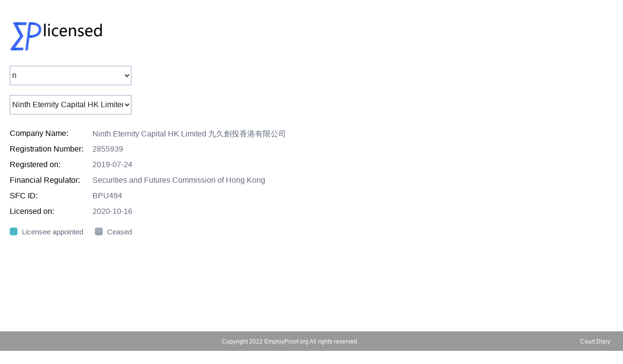

--- FILE ---
content_type: text/html;charset=UTF-8
request_url: https://www.employproof.org/eplicensed/hk_Ninth_Eternity_Capital_HK_Limited.html
body_size: 800685
content:
<!doctype html>
<html>
<head> 
<meta charset="utf-8">
<title>EPlicensed - HK SFC Record Search</title>
<link rel="stylesheet" type="text/css" href="./styles/base.css" >
<link rel="stylesheet" type="text/css" href="./styles/css.css" >
<link rel="stylesheet" type="text/css" href="./styles/toastr.min.css"></link>
<meta name="keywords" content="financial, licensing, history"/>
<meta name="description" content="HK SFC licensee database" />
<meta content="width=device-width, initial-scale=1.0, maximum-scale=1.0, user-scalable=0;" name="viewport" />
<script src="./lib/jquery.min.js"></script>
<script type="text/javascript" src="./lib/sweetalert.min.js"></script>
<style type="text/css">
body{
	padding:0px 0px 0px 0px;
	margin:0px 0px 0px 0px;
	font-family:'微软雅黑';
}
.pageMain {
    width: 1280px;
    margin: 0px auto 0px auto;
    position: relative;
	min-height:300px;
}

.leftTopInfo {
	position: relative;
	margin-top:30px;
	font-size:16px;
}
.leftTopExam {
	position:relative;
	height:22px;
	margin-top:20px;
}
.infoTr {
	position:relative;
	height:22px;
	margin-top:10px;
}
.examTr {
	position:relative;
	padding-left: 20px;
	margin-top:5px;
}
.infoLabel {
	position: relative;
	float:left;
	width:170px;
	text-align:left;
	margin-left:20px;
}
.examImg {
	position: relative;
	float:left;
	width:15px;
}
.infoValue {
	position: relative;
	float:left;
	color: #61697d;
}
.examValue {
	position: relative;
	float:left;
	font-size:15px;
	width:150px;
	margin-left:10px;
	color: #61697d;
	height:18px;
	line-height:18px;
}
.mainArea {
	height:auto;
	position:relative;
	margin-top:30px;
	margin-left:50px;
	overflow-x: scroll;
	overflow-y: visible;
	white-space: nowrap;
}
.areaDetail {
	height:100%;
	/* min-width:45px; */
	margin-left:0px;
	margin-right:0px;
	padding-left:0px;
	padding-right:0px;
	position:absolute;
	display:inline-block;
	box-sizing: border-box;
}
.areaDetailTop {
	position:relative;
	height:360px;
	float: left;
}
.areaDetailMiddle {
	float:left;
	width:100%;
	position:relative;
	height:20px;
	line-height:20px;
	/* min-width:45px; */
	font-size:15px;
	text-align:center;
}
.areaDetailBottom {
	float:left;
	position:relative;
	height:360px;
}	
.areaDetailEnd {
	height:100%;
	min-width:45px;
	margin-left:0px;
	margin-right:0px;
	padding-left:0px;
	padding-right:0px;
	position:relative;
	display:inline-block;
	box-sizing: border-box;
}
/* 每块的宽高等设定，不能用流式布局了？ */
.inDiv1 {
	background-image:url(./images/in-per1.png);
	background-size:24px 24px;
	width:24px;
	height:24px;
	position:relative;
	float:left;
}
.outDiv1 {
	background-image:url(./images/out-per1.png);
	background-size:24px 24px;
	width:24px;
	height:24px;
	position:relative;
	float:left;
}


.inDiv2 {
	background-image:url(./images/in-per2.png);
	background-size:18px 18px;
	width:18px;
	height:18px;
	position:relative;
	float:left;
}
.outDiv2 {
	background-image:url(./images/out-per2.png);
	background-size:18px 18px;
	width:18px;
	height:18px;
	position:relative;
	float:left;
}

.inDiv3 {
	background-image:url(./images/in-per3.png);
	background-size:16px 16px;
	width:16px;
	height:16px;
	position:relative;
	float:left;
}
.outDiv3 {
	background-image:url(./images/out-per3.png);
	background-size:16px 16px;
	width:16px;
	height:16px;
	position:relative;
	float:left;
}

.inDiv4 {
	background-image:url(./images/in-per4.png);
	background-size:14px 14px;
	width:14px;
	height:14px;
	position:relative;
	float:left;
}
.outDiv4 {
	background-image:url(./images/out-per4.png);
	background-size:14px 14px;
	width:14px;
	height:14px;
	position:relative;
	float:left;
}


.bottomArea {
	background: red;
	bottom: 0px;
    position: absolute;
}
.inOutInfo{
  position:fixed;
  display:none;
  padding:6px 8px 6px 8px;
  z-index:999;
  font-size:14px;
  background:#010300;
  color:#fffdff;
  overflow:visible;
  border-radius:10px;
}

	#mainArea::-webkit-scrollbar {
		
		height:14px;
	}
	/**
	 * 滑条块
	 */
	#mainArea::-webkit-scrollbar-thumb {
		border-radius: 10px;
		-webkit-box-shadow: 0 0 6px #e3e3e3;
		background-color: #08d0c3;
		height:14px;
	}
	
	#mainArea::-webkit-scrollbar-track {
		-webkit-box-shadow:none;
		
		background: -webkit-linear-gradient(white,white,white,white,white,white, #979cc1,white,white,white,white,white,white); /* Safari 5.1 - 6.0 */ 

     background: -o-linear-gradient(white,white,white,white,white,white, #979cc1,white,white,white,white,white,white); /* Opera 11.1 - 12.0 */ 

    background: -moz-linear-gradient(white,white,white,white,white,white, #979cc1,white,white,white,white,white,white); /* Firefox 3.6 - 15 */

    background: linear-gradient(white,white,white,wwhite,white,white, #979cc1,white,white,white,white,white,white); /* 标准的语法 */
            

		height:1px;
	}
.selctionsDiv {
	position:relative;
	margin-top: 20px;
    margin-left: 0px;
    width:100%;
    height:40px;
}
.nameSel {
	position:relative;
	float:left;
	height:40px;
	font-size:16px;
	border:1px solid #97a1c2;
	color:#212121;
	width:250px;
	margin-left:20px;
	background:white;
}
</style>

</head>

<body>
	
	<div class="pageMain">
		<a href="https://www.employproof.org/eplicensed/index.html" target="_self"><image src="./images/EPlicensed.png" style="margin-left:15px;width:200px;position:relative;margin-top:40px;"/></a>
		
		<div class="selctionsDiv">
			<select id="baseSels" class="nameSel" onChange="changeSlectionDiv()">
			  				  			<option value ="aa - am">aa - am</option>
			  		
			  			<option value ="an - az">an - az</option>
			  		
			  			<option value ="ba - bm">ba - bm</option>
			  		
			  			<option value ="bn - bz">bn - bz</option>
			  		
			  			<option value ="ca - cm">ca - cm</option>
			  		
			  			<option value ="cn - cz">cn - cz</option>
			  		
			  			<option value ="d">d</option>
			  		
			  			<option value ="ea - em">ea - em</option>
			  		
			  			<option value ="en - ez">en - ez</option>
			  		
			  			<option value ="fa - fm">fa - fm</option>
			  		
			  			<option value ="fn - fz">fn - fz</option>
			  		
			  			<option value ="ga - gm">ga - gm</option>
			  		
			  			<option value ="gn - gz">gn - gz</option>
			  		
			  			<option value ="ha - hm">ha - hm</option>
			  		
			  			<option value ="hn - hz">hn - hz</option>
			  		
			  			<option value ="i">i</option>
			  		
			  			<option value ="j">j</option>
			  		
			  			<option value ="k">k</option>
			  		
			  			<option value ="l">l</option>
			  		
			  			<option value ="ma - mm">ma - mm</option>
			  		
			  			<option value ="mn - mz">mn - mz</option>
			  		
			  			<option value ="n" selected>n</option>
			  		
			  			<option value ="o">o</option>
			  		
			  			<option value ="pa - pm">pa - pm</option>
			  		
			  			<option value ="pn - pz">pn - pz</option>
			  		
			  			<option value ="q">q</option>
			  		
			  			<option value ="r">r</option>
			  		
			  			<option value ="sa - sm">sa - sm</option>
			  		
			  			<option value ="sn - sz">sn - sz</option>
			  		
			  			<option value ="ta - tm">ta - tm</option>
			  		
			  			<option value ="tn - tz">tn - tz</option>
			  		
			  			<option value ="u">u</option>
			  		
			  			<option value ="v">v</option>
			  		
			  			<option value ="w">w</option>
			  		
			  			<option value ="x">x</option>
			  		
			  			<option value ="y">y</option>
			  		
			  			<option value ="z">z</option>
			  		
			  			<option value ="1 - 9">1 - 9</option>
			  		
			</select>
		</div>
	
	
		<div class="selctionsDiv">
		<select id="namesSel" class="nameSel" onChange="showSlectionDiv()">
		  	
		</select>
		<!-- 
		  		<option cit="aa - am" value ="hk_AJEX_INTERNATIONAL_ASSET_MANAGEMENT_LIMITED">A-JEX INTERNATIONAL ASSET MANAGEMENT LIMITED</option>
			
		  		<option cit="aa - am" value ="hk_A_H_INTERNATIONAL_LIMITED">A. H. INTERNATIONAL LIMITED</option>
			
		  		<option cit="aa - am" value ="hk_AC_Asset_Management_Limited">A.C Asset Management Limited</option>
			
		  		<option cit="aa - am" value ="hk_AM_BEST_ASIAPACIFIC_LIMITED">A.M. BEST ASIA-PACIFIC LIMITED</option>
			
		  		<option cit="aa - am" value ="hk_A50_CAPITAL_PARTNERS_LIMITED">A50 CAPITAL PARTNERS LIMITED</option>
			
		  		<option cit="aa - am" value ="hk_AAA_Securities_Co_Limited">AAA Securities Co. Limited</option>
			
		  		<option cit="aa - am" value ="hk_Aardvark_Fund_Management_Limited">Aardvark Fund Management Limited</option>
			
		  		<option cit="aa - am" value ="hk_AASTOCKSCOM_LIMITED">AASTOCKS.COM LIMITED</option>
			
		  		<option cit="aa - am" value ="hk_AB_Capital_Investment_Limited">AB Capital Investment Limited</option>
			
		  		<option cit="aa - am" value ="hk_ABAX_GLOBAL_CAPITAL_HONG_KONG_LIMITED">ABAX GLOBAL CAPITAL (HONG KONG) LIMITED</option>
			
		  		<option cit="aa - am" value ="hk_ABCI_ASSET_MANAGEMENT_LIMITED">ABCI ASSET MANAGEMENT LIMITED</option>
			
		  		<option cit="aa - am" value ="hk_ABCI_CAPITAL_LIMITED">ABCI CAPITAL LIMITED</option>
			
		  		<option cit="aa - am" value ="hk_ABCI_Securities_Company_Limited">ABCI Securities Company Limited</option>
			
		  		<option cit="aa - am" value ="hk_Aberdeen_Standard_Investments_Hong_Kong_Limited">Aberdeen Standard Investments (Hong Kong) Limited</option>
			
		  		<option cit="aa - am" value ="hk_ABLELINK_CAPITAL_LIMITED">ABLELINK CAPITAL LIMITED</option>
			
		  		<option cit="aa - am" value ="hk_ABN_AMRO_Clearing_Hong_Kong_Limited">ABN AMRO Clearing Hong Kong Limited</option>
			
		  		<option cit="aa - am" value ="hk_About_Capital_Management_HK_Co_Limited">About Capital Management (HK) Co., Limited</option>
			
		  		<option cit="aa - am" value ="hk_ABRIDGE_ENTERPRISES_COMPANY_LIMITED">ABRIDGE ENTERPRISES COMPANY LIMITED</option>
			
		  		<option cit="aa - am" value ="hk_Absolute_Investment_Management_HK_Limited">Absolute Investment Management (HK) Limited</option>
			
		  		<option cit="aa - am" value ="hk_ABUNDANCIA_GLOBAL_ASSET_MANAGEMENT_HONG_KONG_LIMITED">ABUNDANCIA GLOBAL ASSET MANAGEMENT (HONG KONG) LIMITED</option>
			
		  		<option cit="aa - am" value ="hk_ACCESS_INVESTMENT_MANAGEMENT_HK_LIMITED">ACCESS INVESTMENT MANAGEMENT (H.K.) LIMITED</option>
			
		  		<option cit="aa - am" value ="hk_AccFin_Corporate_Finance_Limited">AccFin Corporate Finance Limited</option>
			
		  		<option cit="aa - am" value ="hk_Acer_King_Capital_Hong_Kong_Limited">Acer King Capital Hong Kong Limited</option>
			
		  		<option cit="aa - am" value ="hk_Acer_King_Securities_International_Limited">Acer King Securities International Limited</option>
			
		  		<option cit="aa - am" value ="hk_Acion_Partners_Limited">Acion Partners Limited</option>
			
		  		<option cit="aa - am" value ="hk_ACM_ASIA_LIMITED">ACM ASIA LIMITED</option>
			
		  		<option cit="aa - am" value ="hk_Acorn_Asset_Management_Limited">Acorn Asset Management Limited</option>
			
		  		<option cit="aa - am" value ="hk_ACTELLIGENT_CAPITAL_MANAGEMENT_LIMITED">ACTELLIGENT CAPITAL MANAGEMENT LIMITED</option>
			
		  		<option cit="aa - am" value ="hk_ActusRayPartners_Limited">ActusRayPartners Limited</option>
			
		  		<option cit="aa - am" value ="hk_ACU_ASSET_MANAGEMENT_LIMITED">ACU ASSET MANAGEMENT LIMITED</option>
			
		  		<option cit="aa - am" value ="hk_ACU_SECURITIES_LIMITED">ACU SECURITIES LIMITED</option>
			
		  		<option cit="aa - am" value ="hk_AD_Capital_Management_Hong_Kong_Limited">AD Capital Management (Hong Kong) Limited</option>
			
		  		<option cit="aa - am" value ="hk_ADAMAS_CAPITAL_PARTNERS_HK_LIMITED">ADAMAS CAPITAL PARTNERS (HK) LIMITED</option>
			
		  		<option cit="aa - am" value ="hk_Aden_Financial_Group_Limited">Aden Financial Group Limited</option>
			
		  		<option cit="aa - am" value ="hk_ADMIRAL_INVESTMENT_LIMITED">ADMIRAL INVESTMENT LIMITED</option>
			
		  		<option cit="aa - am" value ="hk_Admiralty_Harbour_Capital_Limited">Admiralty Harbour Capital Limited</option>
			
		  		<option cit="aa - am" value ="hk_ADMIS_Hong_Kong_Limited">ADMIS Hong Kong Limited</option>
			
		  		<option cit="aa - am" value ="hk_ADS_Securities_Hong_Kong_Limited">ADS Securities Hong Kong Limited</option>
			
		  		<option cit="aa - am" value ="hk_ADV_PARTNERS_LIMITED">ADV PARTNERS LIMITED</option>
			
		  		<option cit="aa - am" value ="hk_Advantage_Partners_HK_Limited">Advantage Partners (H.K.) Limited</option>
			
		  		<option cit="aa - am" value ="hk_ADVENT_CORPORATE_FINANCE_LIMITED">ADVENT CORPORATE FINANCE LIMITED</option>
			
		  		<option cit="aa - am" value ="hk_Aegon_Asset_Management_Asia_Limited">Aegon Asset Management (Asia) Limited</option>
			
		  		<option cit="aa - am" value ="hk_AEM_ASSET_MANAGEMENT_LIMITED">AEM ASSET MANAGEMENT LIMITED</option>
			
		  		<option cit="aa - am" value ="hk_AEM_CAPITAL_LIMITED">AEM CAPITAL LIMITED</option>
			
		  		<option cit="aa - am" value ="hk_AEM_INVESTMENT_SERVICES_LIMITED">AEM INVESTMENT SERVICES LIMITED</option>
			
		  		<option cit="aa - am" value ="hk_AENEAS_CAPITAL_LIMITED">AENEAS CAPITAL LIMITED</option>
			
		  		<option cit="aa - am" value ="hk_AESOP_ASSET_MANAGEMENT_LIMITED">AESOP ASSET MANAGEMENT LIMITED</option>
			
		  		<option cit="aa - am" value ="hk_Aetas_Global_Markets_Limited">Aetas Global Markets Limited</option>
			
		  		<option cit="aa - am" value ="hk_Aevitas_Securities_Limited">Aevitas Securities Limited</option>
			
		  		<option cit="aa - am" value ="hk_Affiliated_Managers_Group_Hong_Kong_Limited">Affiliated Managers Group (Hong Kong) Limited</option>
			
		  		<option cit="aa - am" value ="hk_AFFINITY_EQUITY_PARTNERS_HK_LIMITED">AFFINITY EQUITY PARTNERS (HK) LIMITED</option>
			
		  		<option cit="aa - am" value ="hk_Afflux_Securities_Limited">Afflux Securities Limited</option>
			
		  		<option cit="aa - am" value ="hk_AFG_Securities_Limited">AFG Securities Limited</option>
			
		  		<option cit="aa - am" value ="hk_AFO_Management_Limited">AFO Management Limited</option>
			
		  		<option cit="aa - am" value ="hk_AIA_Investment_Management_HK_Limited">AIA Investment Management HK Limited</option>
			
		  		<option cit="aa - am" value ="hk_AIF_CAPITAL_LIMITED">AIF CAPITAL LIMITED</option>
			
		  		<option cit="aa - am" value ="hk_AIHC_Capital_Management_Limited">AIHC Capital Management Limited</option>
			
		  		<option cit="aa - am" value ="hk_AIM_CAPITAL_CONSORTIUM_LIMITED">AIM CAPITAL CONSORTIUM LIMITED</option>
			
		  		<option cit="aa - am" value ="hk_AIU_International_Securities_Limited">AIU International Securities Limited</option>
			
		  		<option cit="aa - am" value ="hk_AJ_Asset_Management_Limited">AJ Asset Management Limited</option>
			
		  		<option cit="aa - am" value ="hk_AJ_Corporate_Finance_Limited">AJ Corporate Finance Limited</option>
			
		  		<option cit="aa - am" value ="hk_AJ_Futures_Limited">AJ Futures Limited</option>
			
		  		<option cit="aa - am" value ="hk_AJ_Securities_Limited">AJ Securities Limited</option>
			
		  		<option cit="aa - am" value ="hk_AK_PARTNERS_HK_LIMITED">AK PARTNERS HK LIMITED</option>
			
		  		<option cit="aa - am" value ="hk_Akron_Corporate_Finance_Limited">Akron Corporate Finance Limited</option>
			
		  		<option cit="aa - am" value ="hk_Aksia_Hong_Kong_Limited">Aksia Hong Kong Limited</option>
			
		  		<option cit="aa - am" value ="hk_AKTIS_CAPITAL_ADVISORY_LIMITED">AKTIS CAPITAL ADVISORY LIMITED</option>
			
		  		<option cit="aa - am" value ="hk_Akuna_Hong_Kong_Limited">Akuna Hong Kong Limited</option>
			
		  		<option cit="aa - am" value ="hk_ALBA_CAPITAL_LIMITED">ALBA CAPITAL LIMITED</option>
			
		  		<option cit="aa - am" value ="hk_Albamen_Capital_Partners_Hong_Kong_Limited">Albamen Capital Partners (Hong Kong) Limited</option>
			
		  		<option cit="aa - am" value ="hk_ALBOURNE_PARTNERS_ASIA_LIMITED">ALBOURNE PARTNERS (ASIA) LIMITED</option>
			
		  		<option cit="aa - am" value ="hk_Aletheia_Analyst_Network_Limited">Aletheia Analyst Network Limited</option>
			
		  		<option cit="aa - am" value ="hk_Aletheia_Capital_Hong_Kong_Limited">Aletheia Capital (Hong Kong) Limited</option>
			
		  		<option cit="aa - am" value ="hk_Aliantis_Capital_Limited">Aliantis Capital Limited</option>
			
		  		<option cit="aa - am" value ="hk_Alioth_Capital_Limited">Alioth Capital Limited</option>
			
		  		<option cit="aa - am" value ="hk_Alipes_Asset_Management_Limited">Alipes Asset Management Limited</option>
			
		  		<option cit="aa - am" value ="hk_ALL_VIEW_MANAGEMENT_LIMITED">ALL VIEW MANAGEMENT LIMITED</option>
			
		  		<option cit="aa - am" value ="hk_AllStars_Investment_Limited">All-Stars Investment Limited</option>
			
		  		<option cit="aa - am" value ="hk_Allard_Partners_Limited">Allard Partners Limited</option>
			
		  		<option cit="aa - am" value ="hk_Allfunds_Hong_Kong_Limited">Allfunds Hong Kong Limited</option>
			
		  		<option cit="aa - am" value ="hk_Alliance_Asset_Management_Limited">Alliance Asset Management Limited</option>
			
		  		<option cit="aa - am" value ="hk_Alliance_Capital_Partners_Limited">Alliance Capital Partners Limited</option>
			
		  		<option cit="aa - am" value ="hk_AllianceBernstein_Hong_Kong_Limited">AllianceBernstein Hong Kong Limited</option>
			
		  		<option cit="aa - am" value ="hk_Allianz_Global_Investors_Asia_Pacific_Limited">Allianz Global Investors Asia Pacific Limited</option>
			
		  		<option cit="aa - am" value ="hk_Allter_Capital_Management_Limited">Allter Capital Management Limited</option>
			
		  		<option cit="aa - am" value ="hk_ALLY_BRIDGE_GROUP_HK_LIMITED">ALLY BRIDGE GROUP (HK) LIMITED</option>
			
		  		<option cit="aa - am" value ="hk_Alpha_Asset_Management_HK_Limited">Alpha Asset Management (HK) Limited</option>
			
		  		<option cit="aa - am" value ="hk_Alpha_Bright_Asset_Management_Limited">Alpha Bright Asset Management Limited</option>
			
		  		<option cit="aa - am" value ="hk_Alpha_Financial_Group_Limited">Alpha Financial Group Limited</option>
			
		  		<option cit="aa - am" value ="hk_ALPHA_FUTURES_COMPANY_LIMITED">ALPHA FUTURES COMPANY LIMITED</option>
			
		  		<option cit="aa - am" value ="hk_Alpha_Intelligence_Core_Limited">Alpha Intelligence Core Limited</option>
			
		  		<option cit="aa - am" value ="hk_Alpha_International_Securities_HONG_KONG_Limited">Alpha International Securities (HONG KONG) Limited</option>
			
		  		<option cit="aa - am" value ="hk_ALPHA_SECURITIES_COMPANY_LIMITED">ALPHA SECURITIES COMPANY LIMITED</option>
			
		  		<option cit="aa - am" value ="hk_ALPHA_WEALTH_MANAGEMENT_LIMITED">ALPHA WEALTH MANAGEMENT LIMITED</option>
			
		  		<option cit="aa - am" value ="hk_Alpha_Win_Capital_Limited">Alpha Win Capital Limited</option>
			
		  		<option cit="aa - am" value ="hk_Alphadyne_Asset_Management_Hong_Kong_Limited">Alphadyne Asset Management (Hong Kong) Limited</option>
			
		  		<option cit="aa - am" value ="hk_ALPHALEX_CAPITAL_MANAGEMENT_HK_LIMITED">ALPHALEX CAPITAL MANAGEMENT (HK) LIMITED</option>
			
		  		<option cit="aa - am" value ="hk_Alphamax_Asset_Management_HK_Limited">Alphamax Asset Management (HK) Limited</option>
			
		  		<option cit="aa - am" value ="hk_Alphawise_Asset_Management_Limited">Alphawise Asset Management Limited</option>
			
		  		<option cit="aa - am" value ="hk_ALPINE_CORPORATE_FINANCE_LIMITED">ALPINE CORPORATE FINANCE LIMITED</option>
			
		  		<option cit="aa - am" value ="hk_ALPINE_SECURITIES_LIMITED">ALPINE SECURITIES LIMITED</option>
			
		  		<option cit="aa - am" value ="hk_ALPS_ADVISORY_HK_LIMITED">ALPS ADVISORY (HK) LIMITED</option>
			
		  		<option cit="aa - am" value ="hk_Altive_Limited">Altive Limited</option>
			
		  		<option cit="aa - am" value ="hk_ALTRUIST_FINANCIAL_GROUP_LIMITED">ALTRUIST FINANCIAL GROUP LIMITED</option>
			
		  		<option cit="aa - am" value ="hk_ALTUS_CAPITAL_LIMITED">ALTUS CAPITAL LIMITED</option>
			
		  		<option cit="aa - am" value ="hk_ALTUS_INVESTMENTS_LIMITED">ALTUS INVESTMENTS LIMITED</option>
			
		  		<option cit="aa - am" value ="hk_Alvarez__Marsal_Corporate_Finance_Limited">Alvarez & Marsal Corporate Finance Limited</option>
			
		  		<option cit="aa - am" value ="hk_Alvarium_Investment_Advisors_Hong_Kong_Limited">Alvarium Investment Advisors (Hong Kong) Limited</option>
			
		  		<option cit="aa - am" value ="hk_AM_Squared_Limited">AM Squared Limited</option>
			
		  		<option cit="aa - am" value ="hk_Amasse_Asset_Management_Limited">Amasse Asset Management Limited</option>
			
		  		<option cit="aa - am" value ="hk_Amasse_Capital_Limited">Amasse Capital Limited</option>
			
		  		<option cit="aa - am" value ="hk_AMBER_HILL_CAPITAL_LIMITED">AMBER HILL CAPITAL LIMITED</option>
			
		  		<option cit="aa - am" value ="hk_AMC_Wanhai_Securities_Limited">AMC Wanhai Securities Limited</option>
			
		  		<option cit="aa - am" value ="hk_American_Century_Investment_Management_Asia_Pacific_Limited">American Century Investment Management (Asia Pacific) Limited</option>
			
		  		<option cit="aa - am" value ="hk_Amherst_Pierpont_International_Limited">Amherst Pierpont International Limited</option>
			
		  		<option cit="aa - am" value ="hk_Amoeba_Capital_Advisors_Limited">Amoeba Capital Advisors Limited</option>
			
		  		<option cit="aa - am" value ="hk_AMOY_Capital_Limited">AMOY Capital Limited</option>
			
		  		<option cit="aa - am" value ="hk_AMP_CAPITAL_ASIA_LIMITED">AMP CAPITAL ASIA LIMITED</option>
			
		  		<option cit="aa - am" value ="hk_Ampere_Partners_Limited">Ampere Partners Limited</option>
			
		  		<option cit="aa - am" value ="hk_AMPLE_CAPITAL_LIMITED">AMPLE CAPITAL LIMITED</option>
			
		  		<option cit="aa - am" value ="hk_AMTD_Global_Markets_Limited">AMTD Global Markets Limited</option>
			
		  		<option cit="aa - am" value ="hk_AMTD_Wealth_Management_Solutions_Group_Limited">AMTD Wealth Management Solutions Group Limited</option>
			
		  		<option cit="aa - am" value ="hk_Amundi_Hong_Kong_Limited">Amundi Hong Kong Limited</option>
			
		  		<option cit="an - az" value ="hk_AN_ZHONG_AZ_INVESTMENT_MANAGEMENT_HONG_KONG_LIMITED">AN ZHONG (AZ) INVESTMENT MANAGEMENT HONG KONG LIMITED</option>
			
		  		<option cit="an - az" value ="hk_Anatole_Investment_Management_Limited">Anatole Investment Management Limited</option>
			
		  		<option cit="an - az" value ="hk_Anchor_Equity_Partners_Asia_Limited">Anchor Equity Partners (Asia) Limited</option>
			
		  		<option cit="an - az" value ="hk_ANDA_Asset_Management_Hong_Kong_Limited">ANDA Asset Management (Hong Kong) Limited</option>
			
		  		<option cit="an - az" value ="hk_Andar_Capital_Management_HK_Limited">Andar Capital Management HK Limited</option>
			
		  		<option cit="an - az" value ="hk_Aneto_Capital_Limited">Aneto Capital Limited</option>
			
		  		<option cit="an - az" value ="hk_AngelHub_Limited">AngelHub Limited</option>
			
		  		<option cit="an - az" value ="hk_Angelo_Gordon_Hong_Kong_Limited">Angelo, Gordon Hong Kong Limited</option>
			
		  		<option cit="an - az" value ="hk_AnglePoint_Asset_Management_Limited">AnglePoint Asset Management Limited</option>
			
		  		<option cit="an - az" value ="hk_ANGLO_CHINESE_CORPORATE_FINANCE_LIMITED">ANGLO CHINESE CORPORATE FINANCE, LIMITED</option>
			
		  		<option cit="an - az" value ="hk_Anglo_Chinese_Research_Limited">Anglo Chinese Research, Limited</option>
			
		  		<option cit="an - az" value ="hk_ANGLO_CHINESE_SECURITIES_LIMITED">ANGLO CHINESE SECURITIES, LIMITED</option>
			
		  		<option cit="an - az" value ="hk_Anli_Asset_Management_Limited">Anli Asset Management Limited</option>
			
		  		<option cit="an - az" value ="hk_Anli_Securities_Limited">Anli Securities Limited</option>
			
		  		<option cit="an - az" value ="hk_ANLLY_ASSET_MANAGEMENT_LIMITED">ANLLY ASSET MANAGEMENT LIMITED</option>
			
		  		<option cit="an - az" value ="hk_Ant_Global_Partners_HK_Limited">Ant Global Partners (HK) Limited</option>
			
		  		<option cit="an - az" value ="hk_Antarctica_Asset_Management_Asia_Limited">Antarctica Asset Management (Asia) Limited</option>
			
		  		<option cit="an - az" value ="hk_Anuenue_Advisors_Limited">Anuenue Advisors Limited</option>
			
		  		<option cit="an - az" value ="hk_Anuenue_Capital_International_Limited">Anuenue Capital International Limited</option>
			
		  		<option cit="an - az" value ="hk_Anuenue_Securities_Limited">Anuenue Securities Limited</option>
			
		  		<option cit="an - az" value ="hk_Aon_Securities_Hong_Kong_Limited">Aon Securities (Hong Kong) Limited</option>
			
		  		<option cit="an - az" value ="hk_AOP_Capital_Limited">AOP Capital Limited</option>
			
		  		<option cit="an - az" value ="hk_AP_Asset_Management_HK_Limited">AP Asset Management (HK) Limited</option>
			
		  		<option cit="an - az" value ="hk_AP_Capital_Management_Hong_Kong_Limited">AP Capital Management (Hong Kong) Limited</option>
			
		  		<option cit="an - az" value ="hk_ApaH_Capital_Management_Limited">ApaH Capital Management Limited</option>
			
		  		<option cit="an - az" value ="hk_APAX_PARTNERS_HONG_KONG_LIMITED">APAX PARTNERS HONG KONG LIMITED</option>
			
		  		<option cit="an - az" value ="hk_APC_PARTNERS_LIMITED">APC PARTNERS LIMITED</option>
			
		  		<option cit="an - az" value ="hk_Apeiron_Capital_Limited">Apeiron Capital Limited</option>
			
		  		<option cit="an - az" value ="hk_APG_Investments_Asia_Limited">APG Investments Asia Limited</option>
			
		  		<option cit="an - az" value ="hk_APlus_Partners_Asset_Management_Limited">APlus Partners Asset Management Limited</option>
			
		  		<option cit="an - az" value ="hk_APOGEE_PARTNERS_LIMITED">APOGEE PARTNERS LIMITED</option>
			
		  		<option cit="an - az" value ="hk_Apollo_Capital_Management_Limited">Apollo Capital Management Limited</option>
			
		  		<option cit="an - az" value ="hk_Apollo_Management_Asia_Pacific_Limited">Apollo Management Asia Pacific Limited</option>
			
		  		<option cit="an - az" value ="hk_AQR_Capital_Management_Asia_Limited">AQR Capital Management (Asia) Limited</option>
			
		  		<option cit="an - az" value ="hk_ARA_ASSET_MANAGEMENT_FORTUNE_LIMITED">ARA ASSET MANAGEMENT (FORTUNE) LIMITED</option>
			
		  		<option cit="an - az" value ="hk_ARA_Asset_Management_Prosperity_Limited">ARA Asset Management (Prosperity) Limited</option>
			
		  		<option cit="an - az" value ="hk_ARCH_Capital_Management_Co_Limited">ARCH Capital Management Co. Limited</option>
			
		  		<option cit="an - az" value ="hk_ARCH_Capital_Property_Advisors_Co_Limited">ARCH Capital Property Advisors Co. Limited</option>
			
		  		<option cit="an - az" value ="hk_Architas_Asia_Limited">Architas Asia Limited</option>
			
		  		<option cit="an - az" value ="hk_Arcus_Investment_Asia_Limited">Arcus Investment Asia Limited</option>
			
		  		<option cit="an - az" value ="hk_Areion_Asset_Management_Company_Limited">Areion Asset Management Company Limited</option>
			
		  		<option cit="an - az" value ="hk_Ares_SSG_Capital_Management_Hong_Kong_Limited">Ares SSG Capital Management (Hong Kong) Limited</option>
			
		  		<option cit="an - az" value ="hk_Arete_Capital_Asia_Limited">Arete Capital Asia Limited</option>
			
		  		<option cit="an - az" value ="hk_Arete_Research_Asia_Limited">Arete Research Asia Limited</option>
			
		  		<option cit="an - az" value ="hk_Argonaut_Securities_Asia_Limited">Argonaut Securities (Asia) Limited</option>
			
		  		<option cit="an - az" value ="hk_ARGYLE_STREET_MANAGEMENT_LIMITED">ARGYLE STREET MANAGEMENT LIMITED</option>
			
		  		<option cit="an - az" value ="hk_Ariose_Capital_Management_Limited">Ariose Capital Management Limited</option>
			
		  		<option cit="an - az" value ="hk_ARISTO_SECURITIES_LIMITED">ARISTO SECURITIES LIMITED</option>
			
		  		<option cit="an - az" value ="hk_ARK_PACIFIC_CAPITAL_MANAGEMENT_LIMITED">ARK PACIFIC CAPITAL MANAGEMENT LIMITED</option>
			
		  		<option cit="an - az" value ="hk_ARKKAN_CAPITAL_MANAGEMENT_LIMITED">ARKKAN CAPITAL MANAGEMENT LIMITED</option>
			
		  		<option cit="an - az" value ="hk_Arowana_Asset_Management_Limited">Arowana Asset Management Limited</option>
			
		  		<option cit="an - az" value ="hk_Arrow_Capital_Limited">Arrow Capital Limited</option>
			
		  		<option cit="an - az" value ="hk_ARTE_Capital_Management_Limited">ARTE Capital Management Limited</option>
			
		  		<option cit="an - az" value ="hk_AS_CAPITAL_LIMITED">AS CAPITAL LIMITED</option>
			
		  		<option cit="an - az" value ="hk_ASA_SECURITIES_LIMITED">ASA SECURITIES LIMITED</option>
			
		  		<option cit="an - az" value ="hk_Asante_Capital_Group_HK_Limited">Asante Capital Group HK Limited</option>
			
		  		<option cit="an - az" value ="hk_Ascalon_Capital_Limited">Ascalon Capital Limited</option>
			
		  		<option cit="an - az" value ="hk_ASCENDANT_ASSET_MANAGEMENT_HK_LIMITED">ASCENDANT ASSET MANAGEMENT (HK) LIMITED</option>
			
		  		<option cit="an - az" value ="hk_Ascender_Capital_Limited">Ascender Capital Limited</option>
			
		  		<option cit="an - az" value ="hk_Ascent_Capital_Advisors_Limited">Ascent Capital Advisors Limited</option>
			
		  		<option cit="an - az" value ="hk_ASCENT_FINANCIAL_PARTNERS_LIMITED">ASCENT FINANCIAL PARTNERS LIMITED</option>
			
		  		<option cit="an - az" value ="hk_ASCENTAS_CAPITAL_LIMITED">ASCENTAS CAPITAL LIMITED</option>
			
		  		<option cit="an - az" value ="hk_Ascentium_Group_Limited">Ascentium Group Limited</option>
			
		  		<option cit="an - az" value ="hk_Asean_Investment_Advisors_Limited">Asean Investment Advisors Limited</option>
			
		  		<option cit="an - az" value ="hk_Asia_Alpha_Capital_Management_Limited">Asia Alpha Capital Management Limited</option>
			
		  		<option cit="an - az" value ="hk_Asia_Alpha_Systems_Limited">Asia Alpha Systems Limited</option>
			
		  		<option cit="an - az" value ="hk_Asia_Alternative_Asset_Partners_Limited">Asia Alternative Asset Partners Limited</option>
			
		  		<option cit="an - az" value ="hk_Asia_Alternatives_Advisor_Hong_Kong_Limited">Asia Alternatives Advisor Hong Kong Limited</option>
			
		  		<option cit="an - az" value ="hk_ASIA_CLIMATE_PARTNERS_HONG_KONG_LIMITED">ASIA CLIMATE PARTNERS HONG KONG LIMITED</option>
			
		  		<option cit="an - az" value ="hk_Asia_Cornerstone_Asset_Management_Company_Limited">Asia Cornerstone Asset Management Company Limited</option>
			
		  		<option cit="an - az" value ="hk_ASIA_DEBT_MANAGEMENT_HONG_KONG_LIMITED">ASIA DEBT MANAGEMENT HONG KONG LIMITED</option>
			
		  		<option cit="an - az" value ="hk_Asia_Frontier_Investments_Limited">Asia Frontier Investments Limited</option>
			
		  		<option cit="an - az" value ="hk_Asia_Investment_Fund_Management_Limited">Asia Investment Fund Management Limited</option>
			
		  		<option cit="an - az" value ="hk_ASIA_INVESTMENT_MANAGEMENT_LIMITED">ASIA INVESTMENT MANAGEMENT LIMITED</option>
			
		  		<option cit="an - az" value ="hk_ASIA_INVESTMENT_RESEARCH_LIMITED">ASIA INVESTMENT RESEARCH LIMITED</option>
			
		  		<option cit="an - az" value ="hk_Asia_Joyful_Limited">Asia Joyful Limited</option>
			
		  		<option cit="an - az" value ="hk_Asia_Lion_Capital_Hong_Kong_Limited">Asia Lion Capital (Hong Kong) Limited</option>
			
		  		<option cit="an - az" value ="hk_ASIA_PACIFIC_CAPITAL_HK_LIMITED">ASIA PACIFIC CAPITAL (HK) LIMITED</option>
			
		  		<option cit="an - az" value ="hk_ASIA_PACIFIC_CAPITAL_SECURITIES_LIMITED">ASIA PACIFIC CAPITAL SECURITIES LIMITED</option>
			
		  		<option cit="an - az" value ="hk_ASIA_PACIFIC_INVESTMENT_ADVISORS_LIMITED">ASIA PACIFIC INVESTMENT ADVISORS LIMITED</option>
			
		  		<option cit="an - az" value ="hk_Asia_Research__Capital_Management_Limited">Asia Research & Capital Management Limited</option>
			
		  		<option cit="an - az" value ="hk_ASIAN_CAPITAL_LIMITED">ASIAN CAPITAL LIMITED</option>
			
		  		<option cit="an - az" value ="hk_ASIAN_CAPITAL_PARTNERS_HK_LIMITED">ASIAN CAPITAL PARTNERS (HK) LIMITED</option>
			
		  		<option cit="an - az" value ="hk_AsiaVest_Partners_Limited">AsiaVest Partners Limited</option>
			
		  		<option cit="an - az" value ="hk_Asiya_Investments_Hong_Kong_Limited">Asiya Investments Hong Kong Limited</option>
			
		  		<option cit="an - az" value ="hk_Aspect_Capital_Asia_Limited">Aspect Capital Asia Limited</option>
			
		  		<option cit="an - az" value ="hk_ASPEN_HILL_PARTNERS_HONG_KONG_LIMITED">ASPEN HILL PARTNERS (HONG KONG) LIMITED</option>
			
		  		<option cit="an - az" value ="hk_Aspenwood_Capital_Limited">Aspenwood Capital Limited</option>
			
		  		<option cit="an - az" value ="hk_Aspex_Management_HK_Limited">Aspex Management (HK) Limited</option>
			
		  		<option cit="an - az" value ="hk_ASSET_DYNAMIC_MANAGEMENT_LIMITED">ASSET DYNAMIC MANAGEMENT LIMITED</option>
			
		  		<option cit="an - az" value ="hk_ASSET_MANAGEMENT_GROUP_LIMITED">ASSET MANAGEMENT GROUP LIMITED</option>
			
		  		<option cit="an - az" value ="hk_Asset_Management_One_Hong_Kong_Limited">Asset Management One Hong Kong Limited</option>
			
		  		<option cit="an - az" value ="hk_ASSOCIATED_ADVISERS_LIMITED">ASSOCIATED ADVISERS LIMITED</option>
			
		  		<option cit="an - az" value ="hk_ASSURED_ASSET_MANAGEMENT_LIMITED">ASSURED ASSET MANAGEMENT LIMITED</option>
			
		  		<option cit="an - az" value ="hk_Astrum_Capital_Management_Limited">Astrum Capital Management Limited</option>
			
		  		<option cit="an - az" value ="hk_Asymmetric_Advisors_Limited">Asymmetric Advisors Limited</option>
			
		  		<option cit="an - az" value ="hk_Asymmetrics_Capital_Management_Limited">Asymmetrics Capital Management Limited</option>
			
		  		<option cit="an - az" value ="hk_ATH_Capital_Management_Limited">ATH Capital Management Limited</option>
			
		  		<option cit="an - az" value ="hk_ATHENA_WEALTH_MANAGEMENT_LIMITED">ATHENA WEALTH MANAGEMENT LIMITED</option>
			
		  		<option cit="an - az" value ="hk_Athos_Capital_Limited">Athos Capital Limited</option>
			
		  		<option cit="an - az" value ="hk_Atlantic_Pacific_Capital_Asia_Limited">Atlantic Pacific Capital Asia Limited</option>
			
		  		<option cit="an - az" value ="hk_ATLANTIS_INVESTMENT_MANAGEMENT_LIMITED">ATLANTIS INVESTMENT MANAGEMENT LIMITED</option>
			
		  		<option cit="an - az" value ="hk_Atlas_Capital_Asset_Management_HK_Limited">Atlas Capital Asset Management (HK) Limited</option>
			
		  		<option cit="an - az" value ="hk_Atlas_Investment_Management_Limited">Atlas Investment Management Limited</option>
			
		  		<option cit="an - az" value ="hk_AtomVest_Limited">AtomVest Limited</option>
			
		  		<option cit="an - az" value ="hk_Atta_Capital_Limited">Atta Capital Limited</option>
			
		  		<option cit="an - az" value ="hk_Atta_Securities_Limited">Atta Securities Limited</option>
			
		  		<option cit="an - az" value ="hk_AUDREY_CHOW_SECURITIES_LIMITED">AUDREY CHOW SECURITIES LIMITED</option>
			
		  		<option cit="an - az" value ="hk_Augment_Wealth_Advisors_Limited">Augment Wealth Advisors Limited</option>
			
		  		<option cit="an - az" value ="hk_AUGUSTINE_ASSET_MANAGEMENT_LIMITED">AUGUSTINE ASSET MANAGEMENT LIMITED</option>
			
		  		<option cit="an - az" value ="hk_AUGUSTINE_SECURITIES_COMPANY_LIMITED">AUGUSTINE SECURITIES COMPANY LIMITED</option>
			
		  		<option cit="an - az" value ="hk_Aurora_Borealis_Investment_Services_Limited">Aurora Borealis Investment Services Limited</option>
			
		  		<option cit="an - az" value ="hk_Auroville_Investment_Management_HK_Limited">Auroville Investment Management (HK) Limited</option>
			
		  		<option cit="an - az" value ="hk_AUSPICIOUS_CAPITAL_MANAGEMENT_LIMITED">AUSPICIOUS CAPITAL MANAGEMENT LIMITED</option>
			
		  		<option cit="an - az" value ="hk_Austen_Capital_International_Limited">Austen Capital International Limited</option>
			
		  		<option cit="an - az" value ="hk_Austen_Capital_Management_Limited">Austen Capital Management Limited</option>
			
		  		<option cit="an - az" value ="hk_Austin_Asia_Securities_Limited">Austin Asia Securities Limited</option>
			
		  		<option cit="an - az" value ="hk_Austin_Pacific_Asset_Management_Limited">Austin Pacific Asset Management Limited</option>
			
		  		<option cit="an - az" value ="hk_AVALOK_CAPITAL_LIMITED">AVALOK CAPITAL LIMITED</option>
			
		  		<option cit="an - az" value ="hk_AVANT_CAPITAL_MANAGEMENT_HK_LIMITED">AVANT CAPITAL MANAGEMENT (HK) LIMITED</option>
			
		  		<option cit="an - az" value ="hk_AVANTA_INVESTMENT_MANAGEMENT_LIMITED">AVANTA INVESTMENT MANAGEMENT LIMITED</option>
			
		  		<option cit="an - az" value ="hk_AvantFaire_Investment_Management_Limited">AvantFaire Investment Management Limited</option>
			
		  		<option cit="an - az" value ="hk_Avanti_Partners_Limited">Avanti Partners Limited</option>
			
		  		<option cit="an - az" value ="hk_Avantua_Capital_Management_Limited">Avantua Capital Management Limited</option>
			
		  		<option cit="an - az" value ="hk_Avenue_Asset_Management_Limited">Avenue Asset Management Limited</option>
			
		  		<option cit="an - az" value ="hk_AVENUE_CAPITAL_LIMITED">AVENUE CAPITAL LIMITED</option>
			
		  		<option cit="an - az" value ="hk_Avenue_Family_Office_Limited">Avenue Family Office Limited</option>
			
		  		<option cit="an - az" value ="hk_AVENUE_INVESTMENT_MANAGEMENT_LIMITED">AVENUE INVESTMENT MANAGEMENT LIMITED</option>
			
		  		<option cit="an - az" value ="hk_Averest_Capital_Limited">Averest Capital Limited</option>
			
		  		<option cit="an - az" value ="hk_Avia_Asset_Management_Limited">Avia Asset Management Limited</option>
			
		  		<option cit="an - az" value ="hk_AVICT_Global_Asset_Management_Limited">AVICT Global Asset Management Limited</option>
			
		  		<option cit="an - az" value ="hk_AWSG_INTERNATIONAL_SECURITIES_LIMITED">AWSG INTERNATIONAL SECURITIES LIMITED</option>
			
		  		<option cit="an - az" value ="hk_AXA_Investment_Managers_Asia_Limited">AXA Investment Managers Asia Limited</option>
			
		  		<option cit="an - az" value ="hk_AXA_Investment_Managers_Chorus_Limited">AXA Investment Managers Chorus Limited</option>
			
		  		<option cit="an - az" value ="hk_AXIAL_CAPITAL_MANAGEMENT_LIMITED">AXIAL CAPITAL MANAGEMENT LIMITED</option>
			
		  		<option cit="an - az" value ="hk_Axial_Partners_Limited">Axial Partners Limited</option>
			
		  		<option cit="an - az" value ="hk_AXIOM_INVESTMENT_MANAGEMENT_LIMITED">AXIOM INVESTMENT MANAGEMENT LIMITED</option>
			
		  		<option cit="an - az" value ="hk_Axioms_Capital_Management_Limited">Axioms Capital Management Limited</option>
			
		  		<option cit="an - az" value ="hk_Axis_Capital_Management_Limited">Axis Capital Management Limited</option>
			
		  		<option cit="an - az" value ="hk_Ayers_Alliance_Securities_HK_Limited">Ayers Alliance Securities (HK) Limited</option>
			
		  		<option cit="an - az" value ="hk_AYRES_CAPITAL_MANAGEMENT_ASIA_LIMITED">AYRES CAPITAL MANAGEMENT ASIA LIMITED</option>
			
		  		<option cit="an - az" value ="hk_Azurewing_Limited">Azurewing Limited</option>
			
		  		<option cit="ba - bm" value ="hk_Bach_Option_Limited">Bach Option Limited</option>
			
		  		<option cit="ba - bm" value ="hk_Baili_Securities_Company_Limited">Baili Securities Company Limited</option>
			
		  		<option cit="ba - bm" value ="hk_Baillie_Gifford_Asia_Hong_Kong_Limited">Baillie Gifford Asia (Hong Kong) Limited</option>
			
		  		<option cit="ba - bm" value ="hk_Bain_Capital_Credit_Asia_Limited">Bain Capital Credit (Asia) Limited</option>
			
		  		<option cit="ba - bm" value ="hk_Bain_Capital_Private_Equity_Asia_Limited">Bain Capital Private Equity (Asia) Limited</option>
			
		  		<option cit="ba - bm" value ="hk_Ballas_Capital_Limited">Ballas Capital Limited</option>
			
		  		<option cit="ba - bm" value ="hk_BALLINGAL_INVESTMENT_ADVISORS_LIMITED">BALLINGAL INVESTMENT ADVISORS LIMITED</option>
			
		  		<option cit="ba - bm" value ="hk_Balyasny_Asset_Management_Hong_Kong_Limited">Balyasny Asset Management (Hong Kong) Limited</option>
			
		  		<option cit="ba - bm" value ="hk_BAN_HIN_SECURITIES_COMPANY_LIMITED">BAN HIN SECURITIES COMPANY LIMITED</option>
			
		  		<option cit="ba - bm" value ="hk_BAN_LOONG_ASSET_MANAGEMENT_LIMITED">BAN LOONG ASSET MANAGEMENT LIMITED</option>
			
		  		<option cit="ba - bm" value ="hk_BANDS_Financial_Limited">BANDS Financial Limited</option>
			
		  		<option cit="ba - bm" value ="hk_BaoHeng_Hong_Kong_Investment_Limited">BaoHeng (Hong Kong) Investment Limited</option>
			
		  		<option cit="ba - bm" value ="hk_BaoQiao_Partners_Capital_Limited">BaoQiao Partners Capital Limited</option>
			
		  		<option cit="ba - bm" value ="hk_BaoQiao_Partners_Securities_HK_Limited">BaoQiao Partners Securities (HK) Limited</option>
			
		  		<option cit="ba - bm" value ="hk_BARCLAYS_CAPITAL_ASIA_LIMITED">BARCLAYS CAPITAL ASIA LIMITED</option>
			
		  		<option cit="ba - bm" value ="hk_BARING_ASSET_MANAGEMENT_ASIA_LIMITED">BARING ASSET MANAGEMENT (ASIA) LIMITED</option>
			
		  		<option cit="ba - bm" value ="hk_Barn_Asset_Management_Limited">Barn Asset Management Limited</option>
			
		  		<option cit="ba - bm" value ="hk_BASE_ASSET_MANAGEMENT_LTD">BASE ASSET MANAGEMENT LTD</option>
			
		  		<option cit="ba - bm" value ="hk_Basel_Capital_Limited">Basel Capital Limited</option>
			
		  		<option cit="ba - bm" value ="hk_BASIC_ASSET_MANAGEMENT_LIMITED">BASIC ASSET MANAGEMENT LIMITED</option>
			
		  		<option cit="ba - bm" value ="hk_Basis_Asset_Management_Limited">Basis Asset Management Limited</option>
			
		  		<option cit="ba - bm" value ="hk_BC_Assets_Management_HK_Limited">BC Assets Management (HK) Limited</option>
			
		  		<option cit="ba - bm" value ="hk_BC_Global_Asset_Management_Limited">BC Global Asset Management Limited</option>
			
		  		<option cit="ba - bm" value ="hk_BCCF_SECURITIES_CO_LIMITED">BCCF SECURITIES CO., LIMITED</option>
			
		  		<option cit="ba - bm" value ="hk_BCT_Financial_Limited">BCT Financial Limited</option>
			
		  		<option cit="ba - bm" value ="hk_BD_Consultraining_Limited">BD Consultraining Limited</option>
			
		  		<option cit="ba - bm" value ="hk_BDA_PARTNERS_HK_LIMITED">BDA PARTNERS (HK) LIMITED</option>
			
		  		<option cit="ba - bm" value ="hk_BE_Fortune_HK_Investment_Management_Limited">BE Fortune (HK) Investment Management Limited</option>
			
		  		<option cit="ba - bm" value ="hk_BEA_Union_Investment_Management_Limited">BEA Union Investment Management Limited</option>
			
		  		<option cit="ba - bm" value ="hk_BEAR_BRIGHT_LIMITED">BEAR BRIGHT LIMITED</option>
			
		  		<option cit="ba - bm" value ="hk_Beauty_China_Asset_Management_Limited">Beauty China Asset Management Limited</option>
			
		  		<option cit="ba - bm" value ="hk_Beevest_Fortune_Asset_Management_Limited">Beevest Fortune Asset Management Limited</option>
			
		  		<option cit="ba - bm" value ="hk_Beevest_Securities_Limited">Beevest Securities Limited</option>
			
		  		<option cit="ba - bm" value ="hk_BEI_ASSET_MANAGEMENT_HK_LIMITED">BEI ASSET MANAGEMENT (HK) LIMITED</option>
			
		  		<option cit="ba - bm" value ="hk_Beijing_Securities_Limited">Beijing Securities Limited</option>
			
		  		<option cit="ba - bm" value ="hk_Bell_Potter_Securities_HK_Limited">Bell Potter Securities (HK) Limited</option>
			
		  		<option cit="ba - bm" value ="hk_Bellevue_Equity_Limited">Bellevue Equity Limited</option>
			
		  		<option cit="ba - bm" value ="hk_Belvest_Investment_Services_Limited">Belvest Investment Services Limited</option>
			
		  		<option cit="ba - bm" value ="hk_Bengal_Asset_Management_Limited">Bengal Asset Management Limited</option>
			
		  		<option cit="ba - bm" value ="hk_Benington_Capital_Partners_Limited">Benington Capital Partners Limited</option>
			
		  		<option cit="ba - bm" value ="hk_Bentley_Capital_Limited">Bentley Capital Limited</option>
			
		  		<option cit="ba - bm" value ="hk_BENTLEY_REID__COMPANY_LIMITED">BENTLEY REID & COMPANY LIMITED</option>
			
		  		<option cit="ba - bm" value ="hk_BERICH_BROKERAGE_LIMITED">BERICH BROKERAGE LIMITED</option>
			
		  		<option cit="ba - bm" value ="hk_BERICH_FUTURES_HK_COMPANY_LIMITED">BERICH FUTURES (H.K.) COMPANY LIMITED</option>
			
		  		<option cit="ba - bm" value ="hk_BestEx_Asia_Limited">BestEx Asia Limited</option>
			
		  		<option cit="ba - bm" value ="hk_BFAM_Partners_Hong_Kong_Limited">BFAM Partners (Hong Kong) Limited</option>
			
		  		<option cit="ba - bm" value ="hk_BG_Asset_Management_Limited">BG Asset Management Limited</option>
			
		  		<option cit="ba - bm" value ="hk_BG_Securities_HK_Co_Limited">BG Securities (HK) Co., Limited</option>
			
		  		<option cit="ba - bm" value ="hk_BGC_SECURITIES_HONG_KONG_LLC">BGC SECURITIES (HONG KONG) LLC</option>
			
		  		<option cit="ba - bm" value ="hk_BIL_Wealth_Management_Limited">BIL Wealth Management Limited</option>
			
		  		<option cit="ba - bm" value ="hk_Billion_Capital_Partners_Limited">Billion Capital Partners Limited</option>
			
		  		<option cit="ba - bm" value ="hk_BIN_YUAN_CAPITAL_LIMITED">BIN YUAN CAPITAL LIMITED</option>
			
		  		<option cit="ba - bm" value ="hk_BinHai_Capital_Limited">BinHai Capital Limited</option>
			
		  		<option cit="ba - bm" value ="hk_Binnacle_Capital_Limited">Binnacle Capital Limited</option>
			
		  		<option cit="ba - bm" value ="hk_Bison_Corporate_Finance_Limited">Bison Corporate Finance Limited</option>
			
		  		<option cit="ba - bm" value ="hk_BKT_Asset_Management_HK_Limited">BKT Asset Management HK Limited</option>
			
		  		<option cit="ba - bm" value ="hk_BLACK_CRANE_INVESTMENT_MANAGEMENT_LIMITED">BLACK CRANE INVESTMENT MANAGEMENT LIMITED</option>
			
		  		<option cit="ba - bm" value ="hk_Black_Marble_Securities_Limited">Black Marble Securities Limited</option>
			
		  		<option cit="ba - bm" value ="hk_BlackRock_Asset_Management_North_Asia_Limited">BlackRock Asset Management North Asia Limited</option>
			
		  		<option cit="ba - bm" value ="hk_BLACKSTONE_GROUP_HK_LIMITED">BLACKSTONE GROUP (HK) LIMITED</option>
			
		  		<option cit="ba - bm" value ="hk_Blackwell_Global_Asset_Management_Limited">Blackwell Global Asset Management Limited</option>
			
		  		<option cit="ba - bm" value ="hk_Blackwell_Global_Futures_Limited">Blackwell Global Futures Limited</option>
			
		  		<option cit="ba - bm" value ="hk_Blackwell_Global_Securities_Limited">Blackwell Global Securities Limited</option>
			
		  		<option cit="ba - bm" value ="hk_Bletchley_Park_Asset_Management_Hong_Kong_Limited">Bletchley Park Asset Management (Hong Kong) Limited</option>
			
		  		<option cit="ba - bm" value ="hk_BLOOMYEARS_LIMITED">BLOOMYEARS LIMITED</option>
			
		  		<option cit="ba - bm" value ="hk_Blossomhill_Investment_Limited">Blossomhill Investment Limited</option>
			
		  		<option cit="ba - bm" value ="hk_Blue_Creek_Capital_Management_Limited">Blue Creek Capital Management Limited</option>
			
		  		<option cit="ba - bm" value ="hk_Blue_Lotus_Capital_Advisors_Limited">Blue Lotus Capital Advisors Limited</option>
			
		  		<option cit="ba - bm" value ="hk_Blue_Ocean_Asset_Management_Limited">Blue Ocean Asset Management Limited</option>
			
		  		<option cit="ba - bm" value ="hk_BLUE_POOL_CAPITAL_LIMITED">BLUE POOL CAPITAL LIMITED</option>
			
		  		<option cit="ba - bm" value ="hk_BLUEFIN_HK_LIMITED">BLUEFIN HK LIMITED</option>
			
		  		<option cit="ba - bm" value ="hk_Bluemount_Asset_Management_Limited">Bluemount Asset Management Limited</option>
			
		  		<option cit="ba - bm" value ="hk_Bluemount_Securities_Limited">Bluemount Securities Limited</option>
			
		  		<option cit="ba - bm" value ="hk_BLUESTONE_SECURITIES_HK_CO_LIMITED">BLUESTONE SECURITIES (HK) CO., LIMITED</option>
			
		  		<option cit="ba - bm" value ="hk_BMI_FUNDS_MANAGEMENT_LIMITED">BMI FUNDS MANAGEMENT LIMITED</option>
			
		  		<option cit="ba - bm" value ="hk_BMI_Securities_Limited">BMI Securities Limited</option>
			
		  		<option cit="ba - bm" value ="hk_BMO_Global_Asset_Management_Asia_Limited">BMO Global Asset Management (Asia) Limited</option>
			
		  		<option cit="ba - bm" value ="hk_BMP_WEALTH_LIMITED">BMP WEALTH LIMITED</option>
			
		  		<option cit="bn - bz" value ="hk_BNP_PARIBAS_ASSET_MANAGEMENT_ASIA_LIMITED">BNP PARIBAS ASSET MANAGEMENT ASIA LIMITED</option>
			
		  		<option cit="bn - bz" value ="hk_BNP_PARIBAS_SECURITIES_ASIA_LIMITED">BNP PARIBAS SECURITIES (ASIA) LIMITED</option>
			
		  		<option cit="bn - bz" value ="hk_BNS_Securities_HK_Limited">BNS Securities (HK) Limited</option>
			
		  		<option cit="bn - bz" value ="hk_BNY_Mellon_Investment_Management_Hong_Kong_Limited">BNY Mellon Investment Management Hong Kong Limited</option>
			
		  		<option cit="bn - bz" value ="hk_BOA_Global_Asset_Management_Limited">BOA Global Asset Management Limited</option>
			
		  		<option cit="bn - bz" value ="hk_BOA_INTERNATIONAL_SECURITIES_LIMITED">BOA INTERNATIONAL SECURITIES LIMITED</option>
			
		  		<option cit="bn - bz" value ="hk_BOA_MS_Capital_Limited">BOA MS Capital Limited</option>
			
		  		<option cit="bn - bz" value ="hk_BOB_Scotia_International_Asset_Management_Company_Limited">BOB Scotia International Asset Management Company Limited</option>
			
		  		<option cit="bn - bz" value ="hk_BOCHK_Asset_Management_Limited">BOCHK Asset Management Limited</option>
			
		  		<option cit="bn - bz" value ="hk_BOCI_ASIA_LIMITED">BOCI ASIA LIMITED</option>
			
		  		<option cit="bn - bz" value ="hk_BOCI_COMMODITIES__FUTURES_LIMITED">BOCI COMMODITIES & FUTURES LIMITED</option>
			
		  		<option cit="bn - bz" value ="hk_BOCI_RESEARCH_LIMITED">BOCI RESEARCH LIMITED</option>
			
		  		<option cit="bn - bz" value ="hk_BOCI_SECURITIES_LIMITED">BOCI SECURITIES LIMITED</option>
			
		  		<option cit="bn - bz" value ="hk_BOCIPRUDENTIAL_ASSET_MANAGEMENT_LIMITED">BOCI-PRUDENTIAL ASSET MANAGEMENT LIMITED</option>
			
		  		<option cit="bn - bz" value ="hk_BOCOM_International_Asia_Limited">BOCOM International (Asia) Limited</option>
			
		  		<option cit="bn - bz" value ="hk_BOCOM_International_Asset_Management_Limited">BOCOM International Asset Management Limited</option>
			
		  		<option cit="bn - bz" value ="hk_BOCOM_International_Securities_Limited">BOCOM International Securities Limited</option>
			
		  		<option cit="bn - bz" value ="hk_BOCOM_MPF__Financial_Services_Company_Limited">BOCOM MPF & Financial Services Company Limited</option>
			
		  		<option cit="bn - bz" value ="hk_BOCOM_Schroder_Asset_Management_Hong_Kong_Company_Limited">BOCOM Schroder Asset Management (Hong Kong) Company Limited</option>
			
		  		<option cit="bn - bz" value ="hk_Boill_Fund_Management_HK_Co_Limited">Boill Fund Management (HK) Co., Limited</option>
			
		  		<option cit="bn - bz" value ="hk_BOKHARY_SECURITIES_LIMITED">BOKHARY SECURITIES LIMITED</option>
			
		  		<option cit="bn - bz" value ="hk_BOND_TRUST_LIMITED">BOND TRUST LIMITED</option>
			
		  		<option cit="bn - bz" value ="hk_Bonus_Eventus_Securities_Limited">Bonus Eventus Securities Limited</option>
			
		  		<option cit="bn - bz" value ="hk_BOOMCOM_LIMITED">BOOM.COM LIMITED</option>
			
		  		<option cit="bn - bz" value ="hk_BOOMING_ASSET_MANAGEMENT_LIMITED">BOOMING ASSET MANAGEMENT LIMITED</option>
			
		  		<option cit="bn - bz" value ="hk_BOSC_International_Company_Limited">BOSC International Company Limited</option>
			
		  		<option cit="bn - bz" value ="hk_Bosen_Asset_Management_Limited">Bosen Asset Management Limited</option>
			
		  		<option cit="bn - bz" value ="hk_Bosera_Asset_Management_International_Co_Limited">Bosera Asset Management (International) Co., Limited</option>
			
		  		<option cit="bn - bz" value ="hk_BOSHENG_CAPITAL_MANAGEMENT_HK_LIMITED">BOSHENG CAPITAL MANAGEMENT (HK) LIMITED</option>
			
		  		<option cit="bn - bz" value ="hk_Boswell_Capital_Management_Limited">Boswell Capital Management Limited</option>
			
		  		<option cit="bn - bz" value ="hk_Boxin_Jiayuan_Limited">Boxin Jiayuan Limited</option>
			
		  		<option cit="bn - bz" value ="hk_Boyu_Capital_Investment_Management_Co_Limited">Boyu Capital Investment Management Co., Limited</option>
			
		  		<option cit="bn - bz" value ="hk_BPEA_Capital_Limited">BPEA Capital Limited</option>
			
		  		<option cit="bn - bz" value ="hk_BRADBURY_ASSET_MANAGEMENT_HONG_KONG_LIMITED">BRADBURY ASSET MANAGEMENT (HONG KONG) LIMITED</option>
			
		  		<option cit="bn - bz" value ="hk_Bradbury_Securities_Limited">Bradbury Securities Limited</option>
			
		  		<option cit="bn - bz" value ="hk_Bradesco_Securities_Hong_Kong_Limited">Bradesco Securities Hong Kong Limited</option>
			
		  		<option cit="bn - bz" value ="hk_Brawn_Capital_Management_Limited">Brawn Capital Management Limited</option>
			
		  		<option cit="bn - bz" value ="hk_BREVAN_HOWARD_HONG_KONG_LIMITED">BREVAN HOWARD (HONG KONG) LIMITED</option>
			
		  		<option cit="bn - bz" value ="hk_Brianna_Capital_Asia_Limited">Brianna Capital (Asia) Limited</option>
			
		  		<option cit="bn - bz" value ="hk_BRIC_Neutron_Asset_Management_Limited">BRIC Neutron Asset Management Limited</option>
			
		  		<option cit="bn - bz" value ="hk_Brickfield_Partners_Limited">Brickfield Partners Limited</option>
			
		  		<option cit="bn - bz" value ="hk_BRIDGEWAY_PRIME_SHOP_FUND_MANAGEMENT_LIMITED">BRIDGEWAY PRIME SHOP FUND MANAGEMENT LIMITED</option>
			
		  		<option cit="bn - bz" value ="hk_Bright_Minds_Capital_Limited">Bright Minds Capital Limited</option>
			
		  		<option cit="bn - bz" value ="hk_Bright_Point_International_Futures_Limited">Bright Point International Futures Limited</option>
			
		  		<option cit="bn - bz" value ="hk_Bright_Point_International_Securities_Limited">Bright Point International Securities Limited</option>
			
		  		<option cit="bn - bz" value ="hk_BRIGHT_SECURITIES_LIMITED">BRIGHT SECURITIES LIMITED</option>
			
		  		<option cit="bn - bz" value ="hk_Bright_Smart_Asset_Management_Limited">Bright Smart Asset Management Limited</option>
			
		  		<option cit="bn - bz" value ="hk_BRIGHT_SMART_FOREX_LIMITED">BRIGHT SMART FOREX LIMITED</option>
			
		  		<option cit="bn - bz" value ="hk_BRIGHT_SMART_FUTURES__COMMODITIES_COMPANY_LIMITED">BRIGHT SMART FUTURES & COMMODITIES COMPANY LIMITED</option>
			
		  		<option cit="bn - bz" value ="hk_BRIGHT_SMART_SECURITIES_INTERNATIONAL_HK_LIMITED">BRIGHT SMART SECURITIES INTERNATIONAL (H.K.) LIMITED</option>
			
		  		<option cit="bn - bz" value ="hk_Bright_Stream_Capital_Management_Limited">Bright Stream Capital Management Limited</option>
			
		  		<option cit="bn - bz" value ="hk_Brighten_Global_Limited">Brighten Global Limited</option>
			
		  		<option cit="bn - bz" value ="hk_BRIGHTWAY_ASSET_MANAGEMENT_LIMITED">BRIGHTWAY ASSET MANAGEMENT LIMITED</option>
			
		  		<option cit="bn - bz" value ="hk_Brilliance_Asset_Management_Limited">Brilliance Asset Management Limited</option>
			
		  		<option cit="bn - bz" value ="hk_Brilliant_Norton_Securities_Company_Limited">Brilliant Norton Securities Company Limited</option>
			
		  		<option cit="bn - bz" value ="hk_Brimstone_Asset_Management_Company_Limited">Brimstone Asset Management Company Limited</option>
			
		  		<option cit="bn - bz" value ="hk_BRISTOL_CAPITAL_LIMITED">BRISTOL CAPITAL LIMITED</option>
			
		  		<option cit="bn - bz" value ="hk_BRITE_ADVISORS_LIMITED">BRITE ADVISORS LIMITED</option>
			
		  		<option cit="bn - bz" value ="hk_Broadshine_Asset_Management_Limited">Broadshine Asset Management Limited</option>
			
		  		<option cit="bn - bz" value ="hk_Brocade_River_Merchants_Capital_Limited">Brocade River Merchants Capital Limited</option>
			
		  		<option cit="bn - bz" value ="hk_Brocade_River_Merchants_International_Limited">Brocade River Merchants International Limited</option>
			
		  		<option cit="bn - bz" value ="hk_BROOKE_CAPITAL_LIMITED">BROOKE CAPITAL LIMITED</option>
			
		  		<option cit="bn - bz" value ="hk_Brookfield_Advisors_Hong_Kong_Limited">Brookfield Advisors (Hong Kong) Limited</option>
			
		  		<option cit="bn - bz" value ="hk_BROWN_BROTHERS_HARRIMAN_HONG_KONG_LIMITED">BROWN BROTHERS HARRIMAN (HONG KONG) LIMITED</option>
			
		  		<option cit="bn - bz" value ="hk_BRY_investments_Limited">BRY investments Limited</option>
			
		  		<option cit="bn - bz" value ="hk_BS_SECURITIES_LIMITED">BS SECURITIES LIMITED</option>
			
		  		<option cit="bn - bz" value ="hk_BTIG_Hong_Kong_Limited">BTIG Hong Kong Limited</option>
			
		  		<option cit="bn - bz" value ="hk_BTL_ASSET_MANAGEMENT_COMPANY_LIMITED">BTL ASSET MANAGEMENT COMPANY LIMITED</option>
			
		  		<option cit="bn - bz" value ="hk_BUENA_VISTA_FUND_MANAGEMENT_HK_LIMITED">BUENA VISTA FUND MANAGEMENT (HK) LIMITED</option>
			
		  		<option cit="bn - bz" value ="hk_BULLISH_SECURITIES_LIMITED">BULLISH SECURITIES LIMITED</option>
			
		  		<option cit="bn - bz" value ="hk_BUSINESS_FUTURES_LIMITED">BUSINESS FUTURES LIMITED</option>
			
		  		<option cit="bn - bz" value ="hk_BUSINESS_SECURITIES_LIMITED">BUSINESS SECURITIES LIMITED</option>
			
		  		<option cit="ca - cm" value ="hk_CM_Capital_Advisors_HK_Limited">C.M. Capital Advisors (HK) Limited</option>
			
		  		<option cit="ca - cm" value ="hk_CXin_Asset_Management_Limited">C.Xin Asset Management Limited</option>
			
		  		<option cit="ca - cm" value ="hk_CACHET_ASSET_MANAGEMENT_LIMITED">CACHET ASSET MANAGEMENT LIMITED</option>
			
		  		<option cit="ca - cm" value ="hk_Caelus_Asset_Management_Limited">Caelus Asset Management Limited</option>
			
		  		<option cit="ca - cm" value ="hk_CAIDAO_CAPITAL_LIMITED">CAIDAO CAPITAL LIMITED</option>
			
		  		<option cit="ca - cm" value ="hk_Caitong_International_Asset_Management_Co_Limited">Caitong International Asset Management Co., Limited</option>
			
		  		<option cit="ca - cm" value ="hk_CAITONG_INTERNATIONAL_CAPITAL_CO_LIMITED">CAITONG INTERNATIONAL CAPITAL CO., LIMITED</option>
			
		  		<option cit="ca - cm" value ="hk_CAITONG_INTERNATIONAL_SECURITIES_CO_LIMITED">CAITONG INTERNATIONAL SECURITIES CO., LIMITED</option>
			
		  		<option cit="ca - cm" value ="hk_Caldera_Pacific_Hong_Kong_Limited">Caldera Pacific (Hong Kong) Limited</option>
			
		  		<option cit="ca - cm" value ="hk_Calibration_Partners_Hong_Kong_Limited">Calibration Partners (Hong Kong) Limited</option>
			
		  		<option cit="ca - cm" value ="hk_Cambium_Grove_Partners_Limited">Cambium Grove Partners Limited</option>
			
		  		<option cit="ca - cm" value ="hk_Campbell_Lutyens_Asia_Pacific_Limited">Campbell Lutyens Asia Pacific Limited</option>
			
		  		<option cit="ca - cm" value ="hk_Canaccord_Genuity_Hong_Kong_Limited">Canaccord Genuity (Hong Kong) Limited</option>
			
		  		<option cit="ca - cm" value ="hk_Canfield_Securities_Company_Limited">Canfield Securities Company Limited</option>
			
		  		<option cit="ca - cm" value ="hk_CANTERBURY_CAPITAL_LIMITED">CANTERBURY CAPITAL LIMITED</option>
			
		  		<option cit="ca - cm" value ="hk_CANTOR_FITZGERALD_HONG_KONG_CAPITAL_MARKETS_LIMITED">CANTOR FITZGERALD (HONG KONG) CAPITAL MARKETS LIMITED</option>
			
		  		<option cit="ca - cm" value ="hk_Canyon_Capital_Advisors_Hong_Kong_Limited">Canyon Capital Advisors (Hong Kong) Limited</option>
			
		  		<option cit="ca - cm" value ="hk_CAPE_ASSET_MANAGEMENT_LIMITED">CAPE ASSET MANAGEMENT LIMITED</option>
			
		  		<option cit="ca - cm" value ="hk_Capital_9_Limited">Capital 9 Limited</option>
			
		  		<option cit="ca - cm" value ="hk_Capital_Base_Securities_Limited">Capital Base Securities Limited</option>
			
		  		<option cit="ca - cm" value ="hk_Capital_Company_Hong_Kong_Limited">Capital Company Hong Kong Limited</option>
			
		  		<option cit="ca - cm" value ="hk_CAPITAL_DYNAMICS_ASSET_MANAGEMENT_HK_PRIVATE_LIMITED">CAPITAL DYNAMICS ASSET MANAGEMENT (HK) PRIVATE LIMITED</option>
			
		  		<option cit="ca - cm" value ="hk_CAPITAL_FOCUS_ASSET_MANAGEMENT_LIMITED">CAPITAL FOCUS ASSET MANAGEMENT LIMITED</option>
			
		  		<option cit="ca - cm" value ="hk_CAPITAL_GLOBAL_MANAGEMENT_LIMITED">CAPITAL GLOBAL MANAGEMENT LIMITED</option>
			
		  		<option cit="ca - cm" value ="hk_Capital_Instinct_Limited">Capital Instinct Limited</option>
			
		  		<option cit="ca - cm" value ="hk_Capital_International_Inc">Capital International, Inc.</option>
			
		  		<option cit="ca - cm" value ="hk_CAPITEC_SECURITIES_LIMITED">CAPITEC SECURITIES LIMITED</option>
			
		  		<option cit="ca - cm" value ="hk_Capstone_Financial_HK_Limited">Capstone Financial (HK) Limited</option>
			
		  		<option cit="ca - cm" value ="hk_Capula_Investment_Management_Asia_Limited">Capula Investment Management Asia Limited</option>
			
		  		<option cit="ca - cm" value ="hk_CARDINALASIA_CONSULTING_LIMITED">CARDINALASIA CONSULTING LIMITED</option>
			
		  		<option cit="ca - cm" value ="hk_CARLYLE_HONG_KONG_EQUITY_MANAGEMENT_LIMITED">CARLYLE HONG KONG EQUITY MANAGEMENT LIMITED</option>
			
		  		<option cit="ca - cm" value ="hk_CARLYON_ASSET_MANAGEMENT_LIMITED">CARLYON ASSET MANAGEMENT LIMITED</option>
			
		  		<option cit="ca - cm" value ="hk_CARLYON_SECURITIES_LIMITED">CARLYON SECURITIES LIMITED</option>
			
		  		<option cit="ca - cm" value ="hk_Carnegie_Hill_Capital_Partners_Limited">Carnegie Hill Capital Partners Limited</option>
			
		  		<option cit="ca - cm" value ="hk_Carret_Private_Capital_Limited">Carret Private Capital Limited</option>
			
		  		<option cit="ca - cm" value ="hk_CARRIER_STOCK_INVESTMENT_COMPANY_LIMITED">CARRIER STOCK INVESTMENT COMPANY LIMITED</option>
			
		  		<option cit="ca - cm" value ="hk_Carrington_Asset_Management_Limited">Carrington Asset Management Limited</option>
			
		  		<option cit="ca - cm" value ="hk_CASDAQ_International_Capital_Market_HK_Company_Limited">CASDAQ International Capital Market (HK) Company Limited</option>
			
		  		<option cit="ca - cm" value ="hk_CASH_Algo_Finance_Group_Limited">CASH Algo Finance Group Limited</option>
			
		  		<option cit="ca - cm" value ="hk_CASH_ASSET_MANAGEMENT_LIMITED">CASH ASSET MANAGEMENT LIMITED</option>
			
		  		<option cit="ca - cm" value ="hk_CASH_Wealth_Management_Limited">CASH Wealth Management Limited</option>
			
		  		<option cit="ca - cm" value ="hk_CATHAY_SECURITIES_HONG_KONG_LIMITED">CATHAY SECURITIES (HONG KONG) LIMITED</option>
			
		  		<option cit="ca - cm" value ="hk_Cavalry_Management_Asia_Limited">Cavalry Management Asia, Limited</option>
			
		  		<option cit="ca - cm" value ="hk_CBH_Asia_Limited">CBH Asia Limited</option>
			
		  		<option cit="ca - cm" value ="hk_CBRE_Capital_Advisors_Asia_Pacific_Limited">CBRE Capital Advisors Asia Pacific Limited</option>
			
		  		<option cit="ca - cm" value ="hk_CBRE_Global_Investors_Asia_Limited">CBRE Global Investors (Asia) Limited</option>
			
		  		<option cit="ca - cm" value ="hk_CC_Finance_Limited">CC Finance Limited</option>
			
		  		<option cit="ca - cm" value ="hk_CC_Real_Estate_Advisory_Limited">CC Real Estate Advisory Limited</option>
			
		  		<option cit="ca - cm" value ="hk_CC_Strategic_Partners_Limited">CC Strategic Partners Limited</option>
			
		  		<option cit="ca - cm" value ="hk_CCB_INTERNATIONAL_ASSET_MANAGEMENT_LIMITED">CCB INTERNATIONAL ASSET MANAGEMENT LIMITED</option>
			
		  		<option cit="ca - cm" value ="hk_CCB_INTERNATIONAL_CAPITAL_LIMITED">CCB INTERNATIONAL CAPITAL LIMITED</option>
			
		  		<option cit="ca - cm" value ="hk_CCB_INTERNATIONAL_SECURITIES_LIMITED">CCB INTERNATIONAL SECURITIES LIMITED</option>
			
		  		<option cit="ca - cm" value ="hk_CCB_Principal_Asset_Management_Hong_Kong_Co_Limited">CCB Principal Asset Management (Hong Kong) Co., Limited</option>
			
		  		<option cit="ca - cm" value ="hk_CCB_Securities_Limited">CCB Securities Limited</option>
			
		  		<option cit="ca - cm" value ="hk_CCTIC_International_Limited">CCTIC International Limited</option>
			
		  		<option cit="ca - cm" value ="hk_CDH_INVESTMENTS_MANAGEMENT_HONG_KONG_LIMITED">CDH INVESTMENTS MANAGEMENT (HONG KONG) LIMITED</option>
			
		  		<option cit="ca - cm" value ="hk_CEB_International_Asset_Management_Corporation_Limited">CEB International Asset Management Corporation Limited</option>
			
		  		<option cit="ca - cm" value ="hk_CEB_International_Capital_Corporation_Limited">CEB International Capital Corporation Limited</option>
			
		  		<option cit="ca - cm" value ="hk_Cedar_Asset_Management_HK_Limited">Cedar Asset Management (HK) Limited</option>
			
		  		<option cit="ca - cm" value ="hk_Celadon_Partners_Asia_Pacific_Limited">Celadon Partners (Asia Pacific) Limited</option>
			
		  		<option cit="ca - cm" value ="hk_Celera_Markets_Limited">Celera Markets Limited</option>
			
		  		<option cit="ca - cm" value ="hk_CELESTIAL_CAPITAL_LIMITED">CELESTIAL CAPITAL LIMITED</option>
			
		  		<option cit="ca - cm" value ="hk_CELESTIAL_COMMODITIES_LIMITED">CELESTIAL COMMODITIES LIMITED</option>
			
		  		<option cit="ca - cm" value ="hk_CELESTIAL_SECURITIES_LIMITED">CELESTIAL SECURITIES LIMITED</option>
			
		  		<option cit="ca - cm" value ="hk_CELETIO_INVESTMENTS_LIMITED">CELETIO INVESTMENTS LIMITED</option>
			
		  		<option cit="ca - cm" value ="hk_CENTALINE_SECURITIES_LIMITED">CENTALINE SECURITIES LIMITED</option>
			
		  		<option cit="ca - cm" value ="hk_CENTALINE_WEALTH_MANAGEMENT_LIMITED">CENTALINE WEALTH MANAGEMENT LIMITED</option>
			
		  		<option cit="ca - cm" value ="hk_CENTERLINE_INVESTMENT_MANAGEMENT_LIMITED">CENTERLINE INVESTMENT MANAGEMENT LIMITED</option>
			
		  		<option cit="ca - cm" value ="hk_Central_Asset_Investments_and_Management_Holdings_HK_Limited">Central Asset Investments and Management Holdings (HK) Limited</option>
			
		  		<option cit="ca - cm" value ="hk_CENTRAL_CHINA_ASSET_MANAGEMENT_COMPANY_LIMITED">CENTRAL CHINA ASSET MANAGEMENT COMPANY LIMITED</option>
			
		  		<option cit="ca - cm" value ="hk_CENTRAL_CHINA_INTERNATIONAL_CAPITAL_LIMITED">CENTRAL CHINA INTERNATIONAL CAPITAL LIMITED</option>
			
		  		<option cit="ca - cm" value ="hk_Central_China_International_Futures_Company_Limited">Central China International Futures Company Limited</option>
			
		  		<option cit="ca - cm" value ="hk_Central_China_International_Securities_Co_Limited">Central China International Securities Co., Limited</option>
			
		  		<option cit="ca - cm" value ="hk_Central_Universe_Futures_Limited">Central Universe Futures Limited</option>
			
		  		<option cit="ca - cm" value ="hk_CENTRAL_WEALTH_ASSET_MANAGEMENT_LIMITED">CENTRAL WEALTH ASSET MANAGEMENT LIMITED</option>
			
		  		<option cit="ca - cm" value ="hk_CENTRAL_WEALTH_FUTURES_LIMITED">CENTRAL WEALTH FUTURES LIMITED</option>
			
		  		<option cit="ca - cm" value ="hk_CENTRAL_WEALTH_SECURITIES_INVESTMENT_LIMITED">CENTRAL WEALTH SECURITIES INVESTMENT LIMITED</option>
			
		  		<option cit="ca - cm" value ="hk_CENTRUM_CAPITAL_INTERNATIONAL_LIMITED">CENTRUM CAPITAL INTERNATIONAL LIMITED</option>
			
		  		<option cit="ca - cm" value ="hk_CENTURION_CORPORATE_FINANCE_LIMITED">CENTURION CORPORATE FINANCE LIMITED</option>
			
		  		<option cit="ca - cm" value ="hk_CENTURION_INVESTMENT_MANAGEMENT_HK_LIMITED">CENTURION INVESTMENT MANAGEMENT (H.K.) LIMITED</option>
			
		  		<option cit="ca - cm" value ="hk_CEPA_ALLIANCE_SECURITIES_LIMITED">CEPA ALLIANCE SECURITIES LIMITED</option>
			
		  		<option cit="ca - cm" value ="hk_CEPAALLIANCE_ASSET_MANAGEMENT_LIMITED">CEPAALLIANCE ASSET MANAGEMENT LIMITED</option>
			
		  		<option cit="ca - cm" value ="hk_Cephei_Capital_Management_Hong_Kong_Limited">Cephei Capital Management (Hong Kong) Limited</option>
			
		  		<option cit="ca - cm" value ="hk_Cerberus_Asia_Pacific_Advisors_II_Limited">Cerberus Asia Pacific Advisors II Limited</option>
			
		  		<option cit="ca - cm" value ="hk_CERES_CAPITAL_LIMITED">CERES CAPITAL LIMITED</option>
			
		  		<option cit="ca - cm" value ="hk_CES_Capital_International_Hong_Kong_Co_Limited">CES Capital International (Hong Kong) Co., Limited</option>
			
		  		<option cit="ca - cm" value ="hk_CF_ASSET_MANAGEMENT_LIMITED">CF ASSET MANAGEMENT LIMITED</option>
			
		  		<option cit="ca - cm" value ="hk_CF_GLOBAL_HK_LIMITED">CF GLOBAL (HK) LIMITED</option>
			
		  		<option cit="ca - cm" value ="hk_CF_SECURITIES_LIMITED">CF SECURITIES LIMITED</option>
			
		  		<option cit="ca - cm" value ="hk_CFS_CAPITAL_LIMITED">CFS CAPITAL LIMITED</option>
			
		  		<option cit="ca - cm" value ="hk_CG_Partners_Asset_Management_Co_Limited">CG Partners Asset Management Co., Limited</option>
			
		  		<option cit="ca - cm" value ="hk_CGSCIMB_Securities_Hong_Kong_Limited">CGS-CIMB Securities (Hong Kong) Limited</option>
			
		  		<option cit="ca - cm" value ="hk_CHALLENGE_CAPITAL_MANAGEMENT_LIMITED">CHALLENGE CAPITAL MANAGEMENT LIMITED</option>
			
		  		<option cit="ca - cm" value ="hk_CHAN_NGOK_MING_SECURITIES_LIMITED">CHAN NGOK MING SECURITIES LIMITED</option>
			
		  		<option cit="ca - cm" value ="hk_Chanceton_Capital_Partners_Limited">Chanceton Capital Partners Limited</option>
			
		  		<option cit="ca - cm" value ="hk_Changchun_Securities_Limited">Changchun Securities Limited</option>
			
		  		<option cit="ca - cm" value ="hk_CHANGFENG_ASSET_MANAGEMENT_LIMITED">CHANGFENG ASSET MANAGEMENT LIMITED</option>
			
		  		<option cit="ca - cm" value ="hk_Changjiang_Asset_Management_HK_Limited">Changjiang Asset Management (HK) Limited</option>
			
		  		<option cit="ca - cm" value ="hk_Changjiang_Corporate_Finance_HK_Limited">Changjiang Corporate Finance (HK) Limited</option>
			
		  		<option cit="ca - cm" value ="hk_Changjiang_Futures_HK_Limited">Changjiang Futures (HK) Limited</option>
			
		  		<option cit="ca - cm" value ="hk_Changjiang_Securities_Brokerage_HK_Limited">Changjiang Securities Brokerage (HK) Limited</option>
			
		  		<option cit="ca - cm" value ="hk_CHANGSHENG_FUND_MANAGEMENT_HK_LIMITED">CHANGSHENG FUND MANAGEMENT (H.K.) LIMITED</option>
			
		  		<option cit="ca - cm" value ="hk_Channel_8_Wealth_Management_Limited">Channel 8 Wealth Management Limited</option>
			
		  		<option cit="ca - cm" value ="hk_CHAOSHANG_ASSET_MANAGEMENT_LIMITED">CHAOSHANG ASSET MANAGEMENT LIMITED</option>
			
		  		<option cit="ca - cm" value ="hk_ChaoShang_Securities_Limited">ChaoShang Securities Limited</option>
			
		  		<option cit="ca - cm" value ="hk_ChapmanCraig_Limited">ChapmanCraig Limited</option>
			
		  		<option cit="ca - cm" value ="hk_Chariot_Capital_Management_Limited">Chariot Capital Management Limited</option>
			
		  		<option cit="ca - cm" value ="hk_CHARLES_SCHWAB_HONG_KONG_LIMITED">CHARLES SCHWAB, HONG KONG, LIMITED</option>
			
		  		<option cit="ca - cm" value ="hk_CHARLESLIM_CAPITAL_LIMITED">CHARLES-LIM CAPITAL LIMITED</option>
			
		  		<option cit="ca - cm" value ="hk_CHARLESWIN_BULLION_LIMITED">CHARLESWIN BULLION LIMITED</option>
			
		  		<option cit="ca - cm" value ="hk_CHARTWELL_CAPITAL_LIMITED">CHARTWELL CAPITAL LIMITED</option>
			
		  		<option cit="ca - cm" value ="hk_Checkmate_Asset_Management_Limited">Checkmate Asset Management Limited</option>
			
		  		<option cit="ca - cm" value ="hk_CHEE_TAK_SECURITIES_LIMITED">CHEE TAK SECURITIES LIMITED</option>
			
		  		<option cit="ca - cm" value ="hk_CHEER_UNION_SECURITIES_LIMITED">CHEER UNION SECURITIES LIMITED</option>
			
		  		<option cit="ca - cm" value ="hk_CHEETAH_ADVISORS_LIMITED">CHEETAH ADVISORS LIMITED</option>
			
		  		<option cit="ca - cm" value ="hk_CHEETAH_INVESTMENT_MANAGEMENT_LIMITED">CHEETAH INVESTMENT MANAGEMENT LIMITED</option>
			
		  		<option cit="ca - cm" value ="hk_CHELSEA_SECURITIES_LIMITED">CHELSEA SECURITIES LIMITED</option>
			
		  		<option cit="ca - cm" value ="hk_Cheng_Chuang_Fund_Management_Limited">Cheng Chuang Fund Management Limited</option>
			
		  		<option cit="ca - cm" value ="hk_CHEONG_LEE_SECURITIES_LIMITED">CHEONG LEE SECURITIES LIMITED</option>
			
		  		<option cit="ca - cm" value ="hk_Cheung_On_Securities_Limited">Cheung On Securities Limited</option>
			
		  		<option cit="ca - cm" value ="hk_Chicago_Trading_Company_CTC_Limited">Chicago Trading Company (CTC) Limited</option>
			
		  		<option cit="ca - cm" value ="hk_CHIEF_COMMODITIES_LIMITED">CHIEF COMMODITIES LIMITED</option>
			
		  		<option cit="ca - cm" value ="hk_CHIEF_FINANCIAL_CAPITAL_LIMITED">CHIEF FINANCIAL CAPITAL LIMITED</option>
			
		  		<option cit="ca - cm" value ="hk_CHIEF_GREAT_CHINA_ASSETS_MANAGEMENT_LIMITED">CHIEF GREAT CHINA ASSETS MANAGEMENT LIMITED</option>
			
		  		<option cit="ca - cm" value ="hk_Chief_Management_Limited">Chief Management Limited</option>
			
		  		<option cit="ca - cm" value ="hk_CHIEF_SECURITIES_LIMITED">CHIEF SECURITIES LIMITED</option>
			
		  		<option cit="ca - cm" value ="hk_CHIMAERA_FINANCIAL_GROUP_LIMITED">CHIMAERA FINANCIAL GROUP LIMITED</option>
			
		  		<option cit="ca - cm" value ="hk_China_AF_Asset_Management_Limited">China AF Asset Management Limited</option>
			
		  		<option cit="ca - cm" value ="hk_China_Alpha_Fund_Management_HK_Limited">China Alpha Fund Management (HK) Limited</option>
			
		  		<option cit="ca - cm" value ="hk_China_Angel_Fund_Management_HK_Company_Limited">China Angel Fund Management (HK) Company Limited</option>
			
		  		<option cit="ca - cm" value ="hk_China_Asset_Management_Hong_Kong_Limited">China Asset Management (Hong Kong) Limited</option>
			
		  		<option cit="ca - cm" value ="hk_CHINA_ASSETS_INVESTMENT_MANAGEMENT_LIMITED">CHINA ASSETS INVESTMENT MANAGEMENT LIMITED</option>
			
		  		<option cit="ca - cm" value ="hk_China_Chengtong_Hong_Kong_Asset_Management_Company_Limited">China Chengtong (Hong Kong) Asset Management Company Limited</option>
			
		  		<option cit="ca - cm" value ="hk_China_Chengxin_Asia_Pacific_Credit_Ratings_Company_Limited">China Chengxin (Asia Pacific) Credit Ratings Company Limited</option>
			
		  		<option cit="ca - cm" value ="hk_CHINA_CIFCO_SECURITIES_CO_LIMITED">CHINA CIFCO SECURITIES CO., LIMITED</option>
			
		  		<option cit="ca - cm" value ="hk_China_Daisy_Asset_Management_Limited">China Daisy Asset Management Limited</option>
			
		  		<option cit="ca - cm" value ="hk_CHINA_DEMETER_SECURITIES_LIMITED">CHINA DEMETER SECURITIES LIMITED</option>
			
		  		<option cit="ca - cm" value ="hk_CHINA_EAGLE_ASSET_MANAGEMENT_LIMITED">CHINA EAGLE ASSET MANAGEMENT LIMITED</option>
			
		  		<option cit="ca - cm" value ="hk_China_Enterprise_Capital_Company_Limited">China Enterprise Capital Company Limited</option>
			
		  		<option cit="ca - cm" value ="hk_China_Enterprise_Securities_Company_Limited">China Enterprise Securities Company Limited</option>
			
		  		<option cit="ca - cm" value ="hk_CHINA_EVERBRIGHT_ASSETS_MANAGEMENT_LIMITED">CHINA EVERBRIGHT ASSETS MANAGEMENT LIMITED</option>
			
		  		<option cit="ca - cm" value ="hk_CHINA_EVERBRIGHT_CAPITAL_LIMITED">CHINA EVERBRIGHT CAPITAL LIMITED</option>
			
		  		<option cit="ca - cm" value ="hk_CHINA_EVERBRIGHT_FOREX__FUTURES_HK_LIMITED">CHINA EVERBRIGHT FOREX & FUTURES (HK) LIMITED</option>
			
		  		<option cit="ca - cm" value ="hk_China_Everbright_Global_Investment_Advisors_Company_Limited">China Everbright Global Investment Advisors Company Limited</option>
			
		  		<option cit="ca - cm" value ="hk_China_Everbright_Investment_Management_Limited">China Everbright Investment Management Limited</option>
			
		  		<option cit="ca - cm" value ="hk_CHINA_EVERBRIGHT_RESEARCH_LIMITED">CHINA EVERBRIGHT RESEARCH LIMITED</option>
			
		  		<option cit="ca - cm" value ="hk_CHINA_EVERBRIGHT_SECURITIES_HK_LIMITED">CHINA EVERBRIGHT SECURITIES (HK) LIMITED</option>
			
		  		<option cit="ca - cm" value ="hk_CHINA_EVERBRIGHT_SECURITIES_ASSET_MANAGEMENT_LIMITED">CHINA EVERBRIGHT SECURITIES ASSET MANAGEMENT LIMITED</option>
			
		  		<option cit="ca - cm" value ="hk_CHINA_FINANCE_KAB_ASSET_MANAGEMENT_LIMITED">CHINA FINANCE KAB ASSET MANAGEMENT LIMITED</option>
			
		  		<option cit="ca - cm" value ="hk_China_Finance_KAB_Limited">China Finance KAB Limited</option>
			
		  		<option cit="ca - cm" value ="hk_CHINA_FINANCIAL_INTERNATIONAL_INVESTMENTS__MANAGEMENTS_LIMITED">CHINA FINANCIAL INTERNATIONAL INVESTMENTS & MANAGEMENTS LIMITED</option>
			
		  		<option cit="ca - cm" value ="hk_China_Galaxy_International_Asset_Management_Hong_Kong_Co_Limited">China Galaxy International Asset Management (Hong Kong) Co., Limited</option>
			
		  		<option cit="ca - cm" value ="hk_China_Galaxy_International_Futures_Hong_Kong_Co_Limited">China Galaxy International Futures (Hong Kong) Co., Limited</option>
			
		  		<option cit="ca - cm" value ="hk_China_Galaxy_International_Securities_Hong_Kong_Co_Limited">China Galaxy International Securities (Hong Kong) Co., Limited</option>
			
		  		<option cit="ca - cm" value ="hk_China_Gather_Wealth_Financial_Company_Limited">China Gather Wealth Financial Company Limited</option>
			
		  		<option cit="ca - cm" value ="hk_CHINA_GLORY_SECURITIES_COMPANY_LIMITED">CHINA GLORY SECURITIES COMPANY LIMITED</option>
			
		  		<option cit="ca - cm" value ="hk_CHINA_GUARD_INVESTMENTS_LIMITED">CHINA GUARD INVESTMENTS LIMITED</option>
			
		  		<option cit="ca - cm" value ="hk_China_High_Growth_Advisors_Limited">China High Growth Advisors Limited</option>
			
		  		<option cit="ca - cm" value ="hk_China_Hong_Kong_Capital_Asset_Management_Company_Limited">China Hong Kong Capital Asset Management Company Limited</option>
			
		  		<option cit="ca - cm" value ="hk_CHINA_HONG_KONG_LINK_ASSET_MANAGEMENT_LIMITED">CHINA HONG KONG LINK ASSET MANAGEMENT LIMITED</option>
			
		  		<option cit="ca - cm" value ="hk_CHINA_INDUSTRIAL_SECURITIES_INTERNATIONAL_ASSET_MANAGEMENT_LIMITED">CHINA INDUSTRIAL SECURITIES INTERNATIONAL ASSET MANAGEMENT LIMITED</option>
			
		  		<option cit="ca - cm" value ="hk_CHINA_INDUSTRIAL_SECURITIES_INTERNATIONAL_BROKERAGE_LIMITED">CHINA INDUSTRIAL SECURITIES INTERNATIONAL BROKERAGE LIMITED</option>
			
		  		<option cit="ca - cm" value ="hk_CHINA_INDUSTRIAL_SECURITIES_INTERNATIONAL_CAPITAL_LIMITED">CHINA INDUSTRIAL SECURITIES INTERNATIONAL CAPITAL LIMITED</option>
			
		  		<option cit="ca - cm" value ="hk_CHINA_INDUSTRIAL_SECURITIES_INTERNATIONAL_FUTURES_LIMITED">CHINA INDUSTRIAL SECURITIES INTERNATIONAL FUTURES LIMITED</option>
			
		  		<option cit="ca - cm" value ="hk_CHINA_INTERNATIONAL_CAPITAL_CORPORATION_HONG_KONG_ASSET_MANAGEMENT_LIMITED">CHINA INTERNATIONAL CAPITAL CORPORATION HONG KONG ASSET MANAGEMENT LIMITED</option>
			
		  		<option cit="ca - cm" value ="hk_CHINA_INTERNATIONAL_CAPITAL_CORPORATION_HONG_KONG_FUTURES_LIMITED">CHINA INTERNATIONAL CAPITAL CORPORATION HONG KONG FUTURES LIMITED</option>
			
		  		<option cit="ca - cm" value ="hk_CHINA_INTERNATIONAL_CAPITAL_CORPORATION_HONG_KONG_SECURITIES_LIMITED">CHINA INTERNATIONAL CAPITAL CORPORATION HONG KONG SECURITIES LIMITED</option>
			
		  		<option cit="ca - cm" value ="hk_CHINA_INTERNATIONAL_CAPITAL_LIMITED">CHINA INTERNATIONAL CAPITAL LIMITED</option>
			
		  		<option cit="ca - cm" value ="hk_CHINA_INTERNATIONAL_FUTURES_HONG_KONG_COMPANY_LIMITED">CHINA INTERNATIONAL FUTURES (HONG KONG) COMPANY LIMITED</option>
			
		  		<option cit="ca - cm" value ="hk_China_International_Securities_Limited">China International Securities Limited</option>
			
		  		<option cit="ca - cm" value ="hk_CHINA_LIFE_FRANKLIN_ASSET_MANAGEMENT_CO_LIMITED">CHINA LIFE FRANKLIN ASSET MANAGEMENT CO., LIMITED</option>
			
		  		<option cit="ca - cm" value ="hk_CHINA_MERCHANTS_ASSET_MANAGEMENT_HONG_KONG_COMPANY_LIMITED">CHINA MERCHANTS ASSET MANAGEMENT (HONG KONG) COMPANY LIMITED</option>
			
		  		<option cit="ca - cm" value ="hk_CHINA_MERCHANTS_CHINA_INVESTMENT_MANAGEMENT_LIMITED">CHINA MERCHANTS CHINA INVESTMENT MANAGEMENT LIMITED</option>
			
		  		<option cit="ca - cm" value ="hk_CHINA_MERCHANTS_FUTURES_HK_CO_LIMITED">CHINA MERCHANTS FUTURES (HK) CO., LIMITED</option>
			
		  		<option cit="ca - cm" value ="hk_China_Merchants_Land_Asset_Management_Co_Limited">China Merchants Land Asset Management Co., Limited</option>
			
		  		<option cit="ca - cm" value ="hk_CHINA_MERCHANTS_SECURITIES_HK_CO_LIMITED">CHINA MERCHANTS SECURITIES (HK) CO., LIMITED</option>
			
		  		<option cit="ca - cm" value ="hk_China_On_Securities_Limited">China On Securities Limited</option>
			
		  		<option cit="ca - cm" value ="hk_China_Orient_International_Asset_Management_Limited">China Orient International Asset Management Limited</option>
			
		  		<option cit="ca - cm" value ="hk_China_PA_Asset_Management_Hong_Kong_Company_Limited">China PA Asset Management (Hong Kong) Company Limited</option>
			
		  		<option cit="ca - cm" value ="hk_China_PA_Securities_Hong_Kong_Company_Limited">China PA Securities (Hong Kong) Company Limited</option>
			
		  		<option cit="ca - cm" value ="hk_CHINA_PACIFIC_SECURITIES_LIMITED">CHINA PACIFIC SECURITIES LIMITED</option>
			
		  		<option cit="ca - cm" value ="hk_China_Pinnacle_Equity_Management_Limited">China Pinnacle Equity Management Limited</option>
			
		  		<option cit="ca - cm" value ="hk_China_Point_Asset_Management_Limited">China Point Asset Management Limited</option>
			
		  		<option cit="ca - cm" value ="hk_China_Post__Capital_Global_Asset_Management_Limited">China Post & Capital Global Asset Management Limited</option>
			
		  		<option cit="ca - cm" value ="hk_China_Prospect_Securities_Limited">China Prospect Securities Limited</option>
			
		  		<option cit="ca - cm" value ="hk_China_Re_Asset_Management_Hong_Kong_Company_Limited">China Re Asset Management (Hong Kong) Company Limited</option>
			
		  		<option cit="ca - cm" value ="hk_China_Renaissance_Broking_Services_Hong_Kong_Limited">China Renaissance Broking Services (Hong Kong) Limited</option>
			
		  		<option cit="ca - cm" value ="hk_CHINA_RENAISSANCE_CAPITAL_ADVISORS_LIMITED">CHINA RENAISSANCE CAPITAL ADVISORS LIMITED</option>
			
		  		<option cit="ca - cm" value ="hk_China_Renaissance_Securities_Hong_Kong_Limited">China Renaissance Securities (Hong Kong) Limited</option>
			
		  		<option cit="ca - cm" value ="hk_China_Reserve_Securities_Limited">China Reserve Securities Limited</option>
			
		  		<option cit="ca - cm" value ="hk_CHINA_RISE_SECURITIES_ASSET_MANAGEMENT_COMPANY_LIMITED">CHINA RISE SECURITIES ASSET MANAGEMENT COMPANY LIMITED</option>
			
		  		<option cit="ca - cm" value ="hk_China_Securities_International_Asset_Management_Company_Limited">China Securities (International) Asset Management Company Limited</option>
			
		  		<option cit="ca - cm" value ="hk_China_Securities_International_Brokerage_Company_Limited">China Securities (International) Brokerage Company Limited</option>
			
		  		<option cit="ca - cm" value ="hk_China_Securities_International_Corporate_Finance_Company_Limited">China Securities (International) Corporate Finance Company Limited</option>
			
		  		<option cit="ca - cm" value ="hk_CHINA_SECURITIES_LIMITED">CHINA SECURITIES LIMITED</option>
			
		  		<option cit="ca - cm" value ="hk_CHINA_SHANDONG_INTERNATIONAL_ASSET_MANAGEMENT_LIMITED">CHINA SHANDONG INTERNATIONAL ASSET MANAGEMENT LIMITED</option>
			
		  		<option cit="ca - cm" value ="hk_China_Silver_Asset_Management_Hong_Kong_Limited">China Silver Asset Management (Hong Kong) Limited</option>
			
		  		<option cit="ca - cm" value ="hk_CHINA_SILVER_BULLET_SECURITIES_COMPANY_LIMITED">CHINA SILVER BULLET SECURITIES COMPANY LIMITED</option>
			
		  		<option cit="ca - cm" value ="hk_CHINA_SKY_SECURITIES_LIMITED">CHINA SKY SECURITIES LIMITED</option>
			
		  		<option cit="ca - cm" value ="hk_China_Southern_International_Limited">China Southern International Limited</option>
			
		  		<option cit="ca - cm" value ="hk_CHINA_SYSTEM_SECURITIES_LIMITED">CHINA SYSTEM SECURITIES LIMITED</option>
			
		  		<option cit="ca - cm" value ="hk_China_Tonghai_Asset_Management_Limited">China Tonghai Asset Management Limited</option>
			
		  		<option cit="ca - cm" value ="hk_China_Tonghai_Capital_Limited">China Tonghai Capital Limited</option>
			
		  		<option cit="ca - cm" value ="hk_China_Tonghai_Securities_Limited">China Tonghai Securities Limited</option>
			
		  		<option cit="ca - cm" value ="hk_China_Transfer_Capital_Investment_Limited">China Transfer Capital Investment Limited</option>
			
		  		<option cit="ca - cm" value ="hk_China_Universal_Asset_Management_Hong_Kong_Company_Limited">China Universal Asset Management (Hong Kong) Company Limited</option>
			
		  		<option cit="ca - cm" value ="hk_China_Vered_Asset_Management_Hong_Kong_Limited">China Vered Asset Management (Hong Kong) Limited</option>
			
		  		<option cit="ca - cm" value ="hk_China_Vered_Securities_Limited">China Vered Securities Limited</option>
			
		  		<option cit="ca - cm" value ="hk_CHINA_VISION_CAPITAL_HONG_KONG_LIMITED">CHINA VISION CAPITAL (HONG KONG) LIMITED</option>
			
		  		<option cit="ca - cm" value ="hk_CHINA_XIN_YONGAN_FUTURES_COMPANY_LIMITED">CHINA XIN YONGAN FUTURES COMPANY LIMITED</option>
			
		  		<option cit="ca - cm" value ="hk_CHINA_YINSHENG_INTERNATIONAL_SECURITIES_LIMITED">CHINA YINSHENG INTERNATIONAL SECURITIES LIMITED</option>
			
		  		<option cit="ca - cm" value ="hk_CHINA_ZHONG_HENG_FINANCE_GROUP_LIMITED">CHINA ZHONG HENG FINANCE GROUP LIMITED</option>
			
		  		<option cit="ca - cm" value ="hk_ChinaHong_Kong_Link_Securities_Company_Limited">China-Hong Kong Link Securities Company Limited</option>
			
		  		<option cit="ca - cm" value ="hk_Chinagri_Cheung_Kong_Company_Limited">Chinagri Cheung Kong Company Limited</option>
			
		  		<option cit="ca - cm" value ="hk_Chiron_Asset_Management_Limited">Chiron Asset Management Limited</option>
			
		  		<option cit="ca - cm" value ="hk_Chiyu_Asset_Management_Limited">Chiyu Asset Management Limited</option>
			
		  		<option cit="ca - cm" value ="hk_Chiyu_International_Capital_Limited">Chiyu International Capital Limited</option>
			
		  		<option cit="ca - cm" value ="hk_Chocolate_Asset_Management_Limited">Chocolate Asset Management Limited</option>
			
		  		<option cit="ca - cm" value ="hk_Chomolungma_Asset_Management_Limited">Chomolungma Asset Management Limited</option>
			
		  		<option cit="ca - cm" value ="hk_CHONG_HING_COMMODITIES_AND_FUTURES_LIMITED">CHONG HING COMMODITIES AND FUTURES LIMITED</option>
			
		  		<option cit="ca - cm" value ="hk_CHONG_HING_SECURITIES_LIMITED">CHONG HING SECURITIES LIMITED</option>
			
		  		<option cit="ca - cm" value ="hk_CHONGYANG_INTERNATIONAL_ASSET_MANAGEMENT_LIMITED">CHONGYANG INTERNATIONAL ASSET MANAGEMENT LIMITED</option>
			
		  		<option cit="ca - cm" value ="hk_CHOW_SANG_SANG_FUTURES_LIMITED">CHOW SANG SANG FUTURES LIMITED</option>
			
		  		<option cit="ca - cm" value ="hk_CHOW_SANG_SANG_SECURITIES_LIMITED">CHOW SANG SANG SECURITIES LIMITED</option>
			
		  		<option cit="ca - cm" value ="hk_CHRISTFUND_FUTURES_LIMITED">CHRISTFUND FUTURES LIMITED</option>
			
		  		<option cit="ca - cm" value ="hk_CHRISTFUND_SECURITIES_LIMITED">CHRISTFUND SECURITIES LIMITED</option>
			
		  		<option cit="ca - cm" value ="hk_Chuenman_Securities_Limited">Chuenman Securities Limited</option>
			
		  		<option cit="ca - cm" value ="hk_CHUNG_LEE_SECURITIES_COMPANY_LIMITED">CHUNG LEE SECURITIES COMPANY LIMITED</option>
			
		  		<option cit="ca - cm" value ="hk_Chung_Sun_Asset_Management_Limited">Chung Sun Asset Management Limited</option>
			
		  		<option cit="ca - cm" value ="hk_CI_Global_Investments_Asia_Limited">CI Global Investments Asia Limited</option>
			
		  		<option cit="ca - cm" value ="hk_CIAM_Capital_Management_Limited">CIAM Capital Management Limited</option>
			
		  		<option cit="ca - cm" value ="hk_CICC_US_Securities_Hong_Kong_Limited">CICC US Securities (Hong Kong) Limited</option>
			
		  		<option cit="ca - cm" value ="hk_CIF_Asset_Management_Limited">CIF Asset Management Limited</option>
			
		  		<option cit="ca - cm" value ="hk_CIF_Securities_Futures_Limited">CIF Securities Futures Limited</option>
			
		  		<option cit="ca - cm" value ="hk_CIFM_Asset_Management_Hong_Kong_Limited">CIFM Asset Management (Hong Kong) Limited</option>
			
		  		<option cit="ca - cm" value ="hk_CINDA_INTERNATIONAL_ASSET_MANAGEMENT_LIMITED">CINDA INTERNATIONAL ASSET MANAGEMENT LIMITED</option>
			
		  		<option cit="ca - cm" value ="hk_CINDA_INTERNATIONAL_CAPITAL_LIMITED">CINDA INTERNATIONAL CAPITAL LIMITED</option>
			
		  		<option cit="ca - cm" value ="hk_CINDA_INTERNATIONAL_FUTURES_LIMITED">CINDA INTERNATIONAL FUTURES LIMITED</option>
			
		  		<option cit="ca - cm" value ="hk_CINDA_INTERNATIONAL_RESEARCH_LIMITED">CINDA INTERNATIONAL RESEARCH LIMITED</option>
			
		  		<option cit="ca - cm" value ="hk_CINDA_INTERNATIONAL_SECURITIES_LIMITED">CINDA INTERNATIONAL SECURITIES LIMITED</option>
			
		  		<option cit="ca - cm" value ="hk_Circle_Investment_Management_HK_Limited">Circle Investment Management (HK) Limited</option>
			
		  		<option cit="ca - cm" value ="hk_CIS_SECURITIES_ASSET_MANAGEMENT_LIMITED">CIS SECURITIES ASSET MANAGEMENT LIMITED</option>
			
		  		<option cit="ca - cm" value ="hk_Citadel_Asia_Limited">Citadel Asia Limited</option>
			
		  		<option cit="ca - cm" value ="hk_Citadel_Securities_Hong_Kong_Limited">Citadel Securities (Hong Kong) Limited</option>
			
		  		<option cit="ca - cm" value ="hk_Cithara_Investment_International_Limited">Cithara Investment International Limited</option>
			
		  		<option cit="ca - cm" value ="hk_CITIC_Capital_SIF_Advisory_Limited">CITIC Capital SIF Advisory Limited</option>
			
		  		<option cit="ca - cm" value ="hk_CITIC_Futures_International_Company_Limited">CITIC Futures International Company Limited</option>
			
		  		<option cit="ca - cm" value ="hk_CITIC_Securities_Brokerage_HK_Limited">CITIC Securities Brokerage (HK) Limited</option>
			
		  		<option cit="ca - cm" value ="hk_CITIC_Securities_Futures_HK_Limited">CITIC Securities Futures (HK) Limited</option>
			
		  		<option cit="ca - cm" value ="hk_CITIGROUP_FIRST_INVESTMENT_MANAGEMENT_LIMITED">CITIGROUP FIRST INVESTMENT MANAGEMENT LIMITED</option>
			
		  		<option cit="ca - cm" value ="hk_Citigroup_Global_Markets_Asia_Limited">Citigroup Global Markets Asia Limited</option>
			
		  		<option cit="ca - cm" value ="hk_CITRUS_SECURITIES_LIMITED">CITRUS SECURITIES LIMITED</option>
			
		  		<option cit="ca - cm" value ="hk_Clarity_Investment_Partners_Limited">Clarity Investment Partners Limited</option>
			
		  		<option cit="ca - cm" value ="hk_CLC_ASSET_MANAGEMENT_LIMITED">CLC ASSET MANAGEMENT LIMITED</option>
			
		  		<option cit="ca - cm" value ="hk_CLC_FUTURES_LIMITED">CLC FUTURES LIMITED</option>
			
		  		<option cit="ca - cm" value ="hk_CLC_International_Limited">CLC International Limited</option>
			
		  		<option cit="ca - cm" value ="hk_CLC_SECURITIES_LIMITED">CLC SECURITIES LIMITED</option>
			
		  		<option cit="ca - cm" value ="hk_Cloud_Investment_Group_HK_Limited">Cloud Investment Group HK Limited</option>
			
		  		<option cit="ca - cm" value ="hk_CloudAlpha_Capital_Management_Limited">CloudAlpha Capital Management Limited</option>
			
		  		<option cit="ca - cm" value ="hk_CLOUDVIEW_CAPITAL_INVESTMENT_MANAGEMENT_LIMITED">CLOUDVIEW CAPITAL INVESTMENT MANAGEMENT LIMITED</option>
			
		  		<option cit="ca - cm" value ="hk_CLSA_Asset_Management_Limited">CLSA Asset Management Limited</option>
			
		  		<option cit="ca - cm" value ="hk_CLSA_Capital_Markets_Limited">CLSA Capital Markets Limited</option>
			
		  		<option cit="ca - cm" value ="hk_CLSA_Capital_Partners_HK_Limited">CLSA Capital Partners (HK) Limited</option>
			
		  		<option cit="ca - cm" value ="hk_CLSA_LIMITED">CLSA LIMITED</option>
			
		  		<option cit="ca - cm" value ="hk_CLSA_Premium_International_HK_Limited">CLSA Premium International (HK) Limited</option>
			
		  		<option cit="ca - cm" value ="hk_CM_Securities_Asset_Management_Limited">CM Securities Asset Management Limited</option>
			
		  		<option cit="ca - cm" value ="hk_CMB_International_Asset_Management_Limited">CMB International Asset Management Limited</option>
			
		  		<option cit="ca - cm" value ="hk_CMB_International_Capital_Limited">CMB International Capital Limited</option>
			
		  		<option cit="ca - cm" value ="hk_CMB_INTERNATIONAL_FUTURES_LIMITED">CMB INTERNATIONAL FUTURES LIMITED</option>
			
		  		<option cit="ca - cm" value ="hk_CMB_International_Securities_Limited">CMB International Securities Limited</option>
			
		  		<option cit="ca - cm" value ="hk_CMB_WING_LUNG_ASSET_MANAGEMENT_LIMITED">CMB WING LUNG ASSET MANAGEMENT LIMITED</option>
			
		  		<option cit="ca - cm" value ="hk_CMBC_ASSET_MANAGEMENT_COMPANY_LIMITED">CMBC ASSET MANAGEMENT COMPANY LIMITED</option>
			
		  		<option cit="ca - cm" value ="hk_CMBC_International_Capital_Limited">CMBC International Capital Limited</option>
			
		  		<option cit="ca - cm" value ="hk_CMBC_INTERNATIONAL_FUTURES_COMPANY_LIMITED">CMBC INTERNATIONAL FUTURES COMPANY LIMITED</option>
			
		  		<option cit="ca - cm" value ="hk_CMBC_International_Securities_Limited">CMBC International Securities Limited</option>
			
		  		<option cit="ca - cm" value ="hk_CMBC_SECURITIES_COMPANY_LIMITED">CMBC SECURITIES COMPANY LIMITED</option>
			
		  		<option cit="ca - cm" value ="hk_CMH_Capital_Co_Limited">CMH Capital Co., Limited</option>
			
		  		<option cit="ca - cm" value ="hk_CMS_ASSET_MANAGEMENT_HK_CO_LIMITED">CMS ASSET MANAGEMENT (HK) CO., LIMITED</option>
			
		  		<option cit="ca - cm" value ="hk_CMS_CAPITAL_HK_CO_LIMITED">CMS CAPITAL (HK) CO., LIMITED</option>
			
		  		<option cit="ca - cm" value ="hk_CMSC_PARTNERS_LIMITED">CMSC PARTNERS LIMITED</option>
			
		  		<option cit="cn - cz" value ="hk_CN_CAPITAL_MANAGEMENT_LIMITED">CN CAPITAL MANAGEMENT LIMITED</option>
			
		  		<option cit="cn - cz" value ="hk_CN_FIRST_INTERNATIONAL_FUTURES_LIMITED">CN FIRST INTERNATIONAL FUTURES LIMITED</option>
			
		  		<option cit="cn - cz" value ="hk_CN_First_Investment_Management_Limited">CN First Investment Management Limited</option>
			
		  		<option cit="cn - cz" value ="hk_CNCB_Hong_Kong_Capital_Limited">CNCB (Hong Kong) Capital Limited</option>
			
		  		<option cit="cn - cz" value ="hk_CNCBI_Asset_Management_Limited">CNCBI Asset Management Limited</option>
			
		  		<option cit="cn - cz" value ="hk_CNI_Global_Assets_Management_Limited">CNI Global Assets Management Limited</option>
			
		  		<option cit="cn - cz" value ="hk_CNI_GLOBAL_CAPITAL_LIMITED">CNI GLOBAL CAPITAL LIMITED</option>
			
		  		<option cit="cn - cz" value ="hk_CNI_Securities_Group_Limited">CNI Securities Group Limited</option>
			
		  		<option cit="cn - cz" value ="hk_Coast_International_Asset_Management_Limited">Coast International Asset Management Limited</option>
			
		  		<option cit="cn - cz" value ="hk_Coefficient_Investment_Co_Limited">Coefficient Investment Co., Limited</option>
			
		  		<option cit="cn - cz" value ="hk_COFCO_Asset_Management_International_Company_Limited">COFCO Asset Management (International) Company Limited</option>
			
		  		<option cit="cn - cz" value ="hk_COFCO_Futures_International_Co_Limited">COFCO Futures (International) Co., Limited</option>
			
		  		<option cit="cn - cz" value ="hk_COGITO_INVESTMENTS_LIMITED">COGITO INVESTMENTS LIMITED</option>
			
		  		<option cit="cn - cz" value ="hk_COHEN__STEERS_ASIA_LIMITED">COHEN & STEERS ASIA LIMITED</option>
			
		  		<option cit="cn - cz" value ="hk_COL_Securities_HK_Limited">COL Securities (HK) Limited</option>
			
		  		<option cit="cn - cz" value ="hk_COLLER_CAPITAL_HONG_KONG_LIMITED">COLLER CAPITAL (HONG KONG) LIMITED</option>
			
		  		<option cit="cn - cz" value ="hk_COMGEST_FAR_EAST_LIMITED">COMGEST FAR EAST LIMITED</option>
			
		  		<option cit="cn - cz" value ="hk_COMMENCE_COMPANY_LIMITED">COMMENCE COMPANY LIMITED</option>
			
		  		<option cit="cn - cz" value ="hk_COMPAGNIE_DINVESTISSEMENTS_ET_DE_GESTION_PRIVEE_HONG_KONG_LIMITED">COMPAGNIE D'INVESTISSEMENTS ET DE GESTION PRIVEE (HONG KONG) LIMITED</option>
			
		  		<option cit="cn - cz" value ="hk_Complus_Asset_Management_Limited">Complus Asset Management Limited</option>
			
		  		<option cit="cn - cz" value ="hk_Composite_Capital_Management_HK_Limited">Composite Capital Management (HK) Limited</option>
			
		  		<option cit="cn - cz" value ="hk_COMPRADOR_LIMITED">COMPRADOR LIMITED</option>
			
		  		<option cit="cn - cz" value ="hk_COMPUTERSHARE_HONG_KONG_INVESTOR_SERVICES_LIMITED">COMPUTERSHARE HONG KONG INVESTOR SERVICES LIMITED</option>
			
		  		<option cit="cn - cz" value ="hk_Confluent_Capital_Limited">Confluent Capital Limited</option>
			
		  		<option cit="cn - cz" value ="hk_Conning_Asia_Pacific_Limited">Conning Asia Pacific Limited</option>
			
		  		<option cit="cn - cz" value ="hk_Conrad_Investment_Services_Limited">Conrad Investment Services Limited</option>
			
		  		<option cit="cn - cz" value ="hk_Constance_Capital_Limited">Constance Capital Limited</option>
			
		  		<option cit="cn - cz" value ="hk_Constellar_Capital_Partners_Hong_Kong_Limited">Constellar Capital Partners Hong Kong Limited</option>
			
		  		<option cit="cn - cz" value ="hk_CONTINENTAL_Securities_Limited">CONTINENTAL Securities Limited</option>
			
		  		<option cit="cn - cz" value ="hk_Continuum_Capital_Limited">Continuum Capital Limited</option>
			
		  		<option cit="cn - cz" value ="hk_CONTRENDIAN_LIMITED">CONTRENDIAN LIMITED</option>
			
		  		<option cit="cn - cz" value ="hk_Coordinates_Capital_Management_Limited">Coordinates Capital Management Limited</option>
			
		  		<option cit="cn - cz" value ="hk_Core_Capital_Securities_Limited">Core Capital Securities Limited</option>
			
		  		<option cit="cn - cz" value ="hk_Core_Pacific__Yamaichi_Asset_Management_Limited">Core Pacific - Yamaichi Asset Management Limited</option>
			
		  		<option cit="cn - cz" value ="hk_CORE_PACIFIC__YAMAICHI_INTERNATIONAL_HK_LIMITED">CORE PACIFIC - YAMAICHI INTERNATIONAL (H.K.) LIMITED</option>
			
		  		<option cit="cn - cz" value ="hk_CORE_PACIFICYAMAICHI_CAPITAL_LIMITED">CORE PACIFIC-YAMAICHI CAPITAL LIMITED</option>
			
		  		<option cit="cn - cz" value ="hk_CORE_PACIFICYAMAICHI_FUTURES_HK_LIMITED">CORE PACIFIC-YAMAICHI FUTURES (H.K.) LIMITED</option>
			
		  		<option cit="cn - cz" value ="hk_Core_Securities_Company_Limited">Core Securities Company Limited</option>
			
		  		<option cit="cn - cz" value ="hk_CoreView_Capital_Management_Limited">CoreView Capital Management Limited</option>
			
		  		<option cit="cn - cz" value ="hk_CORNERSTONE_ASSET_MANAGEMENT_LIMITED">CORNERSTONE ASSET MANAGEMENT LIMITED</option>
			
		  		<option cit="cn - cz" value ="hk_CORNERSTONE_SECURITIES_LIMITED">CORNERSTONE SECURITIES LIMITED</option>
			
		  		<option cit="cn - cz" value ="hk_Cornucopiae_Asset_Management_Limited">Cornucopiae Asset Management Limited</option>
			
		  		<option cit="cn - cz" value ="hk_CORPORATE_BROKERS_LIMITED">CORPORATE BROKERS LIMITED</option>
			
		  		<option cit="cn - cz" value ="hk_CORPORATE_COMMODITIES_LIMITED">CORPORATE COMMODITIES LIMITED</option>
			
		  		<option cit="cn - cz" value ="hk_Corres_International_HK_Co_Limited">Corres International HK Co., Limited</option>
			
		  		<option cit="cn - cz" value ="hk_CORRINGTON_SECURITIES__INVESTMENT_LIMITED">CORRINGTON SECURITIES & INVESTMENT LIMITED</option>
			
		  		<option cit="cn - cz" value ="hk_CORTEZ_CAPITAL_LIMITED">CORTEZ CAPITAL LIMITED</option>
			
		  		<option cit="cn - cz" value ="hk_COSCapital_Hong_Kong_International_Co_Limited">COS-Capital Hong Kong International Co. Limited</option>
			
		  		<option cit="cn - cz" value ="hk_Cosmos_One_Capital_Limited">Cosmos One Capital Limited</option>
			
		  		<option cit="cn - cz" value ="hk_Cowell__Lee_Capital_Management_Limited">Cowell & Lee Capital Management Limited</option>
			
		  		<option cit="cn - cz" value ="hk_Cowen_and_Company_Asia_Limited">Cowen and Company (Asia) Limited</option>
			
		  		<option cit="cn - cz" value ="hk_CPIC_Investment_Management_HK_Company_Limited">CPIC Investment Management (H.K.) Company Limited</option>
			
		  		<option cit="cn - cz" value ="hk_CPPIB_Asia_Inc">CPPIB Asia Inc.</option>
			
		  		<option cit="cn - cz" value ="hk_CQS_HONG_KONG_LIMITED">CQS (HONG KONG) LIMITED</option>
			
		  		<option cit="cn - cz" value ="hk_CR_Capital_Investment_Management_Limited">CR Capital Investment Management Limited</option>
			
		  		<option cit="cn - cz" value ="hk_CR_Wealth_and_Asset_Management_Limited">CR Wealth and Asset Management Limited</option>
			
		  		<option cit="cn - cz" value ="hk_CREATIVE_ASSET_MANAGEMENT_LIMITED">CREATIVE ASSET MANAGEMENT LIMITED</option>
			
		  		<option cit="cn - cz" value ="hk_Credit_Agricole_Securities_Asia_Limited">Credit Agricole Securities (Asia) Limited</option>
			
		  		<option cit="cn - cz" value ="hk_Credit_Frontier_Hong_Kong_Limited">Credit Frontier Hong Kong Limited</option>
			
		  		<option cit="cn - cz" value ="hk_Credit_Suisse_Hong_Kong_Limited">Credit Suisse (Hong Kong) Limited</option>
			
		  		<option cit="cn - cz" value ="hk_Credit_Suisse_Securities_Hong_Kong_Limited">Credit Suisse Securities (Hong Kong) Limited</option>
			
		  		<option cit="cn - cz" value ="hk_CreditEase_Securities_HK_Limited">CreditEase Securities (HK) Limited</option>
			
		  		<option cit="cn - cz" value ="hk_CreditEase_Wealth_Management_HK_Limited">CreditEase Wealth Management (HK) Limited</option>
			
		  		<option cit="cn - cz" value ="hk_Crescendo_Capital_Limited">Crescendo Capital Limited</option>
			
		  		<option cit="cn - cz" value ="hk_CRIC_Securities_Company_Limited">CRIC Securities Company Limited</option>
			
		  		<option cit="cn - cz" value ="hk_Crimson_Capital_Management_Company_Limited">Crimson Capital Management Company Limited</option>
			
		  		<option cit="cn - cz" value ="hk_Critica_Capital_Management_Limited">Critica Capital Management Limited</option>
			
		  		<option cit="cn - cz" value ="hk_CROSBY_ASSET_MANAGEMENT_HONG_KONG_LIMITED">CROSBY ASSET MANAGEMENT (HONG KONG) LIMITED</option>
			
		  		<option cit="cn - cz" value ="hk_Crosby_Securities_Limited">Crosby Securities Limited</option>
			
		  		<option cit="cn - cz" value ="hk_CS_Wealth_Securities_Limited">CS Wealth Securities Limited</option>
			
		  		<option cit="cn - cz" value ="hk_CSC_FUTURES_HK_LIMITED">CSC FUTURES (HK) LIMITED</option>
			
		  		<option cit="cn - cz" value ="hk_CSC_SECURITIES_HK_LIMITED">CSC SECURITIES (HK) LIMITED</option>
			
		  		<option cit="cn - cz" value ="hk_CSFG_International_Asset_Management_Limited">CSFG International Asset Management Limited</option>
			
		  		<option cit="cn - cz" value ="hk_CSFG_International_Securities_Limited">CSFG International Securities Limited</option>
			
		  		<option cit="cn - cz" value ="hk_CSI_Asset_Management_Limited">CSI Asset Management Limited</option>
			
		  		<option cit="cn - cz" value ="hk_CSI_Global_Markets_Limited">CSI Global Markets Limited</option>
			
		  		<option cit="cn - cz" value ="hk_CSII_Capital_Limited">CSII Capital Limited</option>
			
		  		<option cit="cn - cz" value ="hk_CSOP_Asset_Management_Limited">CSOP Asset Management Limited</option>
			
		  		<option cit="cn - cz" value ="hk_CTBC_Asia_Limited">CTBC Asia Limited</option>
			
		  		<option cit="cn - cz" value ="hk_CTI_Capital_Hong_Kong_Limited">CTI Capital Hong Kong Limited</option>
			
		  		<option cit="cn - cz" value ="hk_CTW_SECURITIES_LIMITED">CTW SECURITIES LIMITED</option>
			
		  		<option cit="cn - cz" value ="hk_CUPOLA_CAPITAL_LIMITED">CUPOLA CAPITAL LIMITED</option>
			
		  		<option cit="cn - cz" value ="hk_Cutfield_Freeman__Co_Asia_Limited">Cutfield Freeman & Co. (Asia) Limited</option>
			
		  		<option cit="cn - cz" value ="hk_CVC_Asia_Pacific_Limited">CVC Asia Pacific Limited</option>
			
		  		<option cit="cn - cz" value ="hk_CVP_Asset_Management_Limited">CVP Asset Management Limited</option>
			
		  		<option cit="cn - cz" value ="hk_CVP_Securities_Limited">CVP Securities Limited</option>
			
		  		<option cit="cn - cz" value ="hk_CX_Investment_Management_Limited">CX Investment Management Limited</option>
			
		  		<option cit="cn - cz" value ="hk_Cypress_Capital_Hong_Kong_Limited">Cypress Capital Hong Kong Limited</option>
			
		  		<option cit="d" value ="hk_DR_International_Capital_Management_Hong_Kong_Limited">D&R International Capital Management (Hong Kong) Limited</option>
			
		  		<option cit="d" value ="hk_D_E_Shaw__Co_Asia_Pacific_Limited">D. E. Shaw & Co. (Asia Pacific) Limited</option>
			
		  		<option cit="d" value ="hk_D_YAU_AND_COMPANY_LIMITED">D. YAU AND COMPANY LIMITED</option>
			
		  		<option cit="d" value ="hk_DJ_SECURITIES_LIMITED">D.J. SECURITIES LIMITED</option>
			
		  		<option cit="d" value ="hk_DA_CHENG_INTERNATIONAL_ASSET_MANAGEMENT_COMPANY_LIMITED">DA CHENG INTERNATIONAL ASSET MANAGEMENT COMPANY LIMITED</option>
			
		  		<option cit="d" value ="hk_Da_De_Securities_Limited">Da De Securities Limited</option>
			
		  		<option cit="d" value ="hk_DA_DI_HONG_KONG_FINANCIAL_SERVICES_LIMITED">DA DI (HONG KONG) FINANCIAL SERVICES LIMITED</option>
			
		  		<option cit="d" value ="hk_DA_International_Asset_Management_Limited">DA International Asset Management Limited</option>
			
		  		<option cit="d" value ="hk_DA_INTERNATIONAL_FINANCIAL_SERVICE_LIMITED">DA INTERNATIONAL FINANCIAL SERVICE LIMITED</option>
			
		  		<option cit="d" value ="hk_Da_Wan_Asset_Management_Limited">Da Wan Asset Management Limited</option>
			
		  		<option cit="d" value ="hk_DAH_SING_SECURITIES_LIMITED">DAH SING SECURITIES LIMITED</option>
			
		  		<option cit="d" value ="hk_DAINTREE_PARTNERS_LIMITED">DAINTREE PARTNERS LIMITED</option>
			
		  		<option cit="d" value ="hk_DAIWA_ASSET_MANAGEMENT_HK_LIMITED">DAIWA ASSET MANAGEMENT (H.K.) LIMITED</option>
			
		  		<option cit="d" value ="hk_Daiwa_Capital_Markets_Hong_Kong_Limited">Daiwa Capital Markets Hong Kong Limited</option>
			
		  		<option cit="d" value ="hk_DAKIN_ASSET_MANAGEMENT_LIMITED">DAKIN ASSET MANAGEMENT LIMITED</option>
			
		  		<option cit="d" value ="hk_DAKIN_CAPITAL_LIMITED">DAKIN CAPITAL LIMITED</option>
			
		  		<option cit="d" value ="hk_DAKIN_SECURITIES_LIMITED">DAKIN SECURITIES LIMITED</option>
			
		  		<option cit="d" value ="hk_Dantai_Capital_Limited">Dantai Capital Limited</option>
			
		  		<option cit="d" value ="hk_DATANG_FINANCIAL_HOLDING_CO_LIMITED">DATANG FINANCIAL HOLDING CO., LIMITED</option>
			
		  		<option cit="d" value ="hk_Davidson_Kempner_Asia_Limited">Davidson Kempner Asia Limited</option>
			
		  		<option cit="d" value ="hk_Dawn_Capital_Limited">Dawn Capital Limited</option>
			
		  		<option cit="d" value ="hk_DBS_ASIA_CAPITAL_LIMITED">DBS ASIA CAPITAL LIMITED</option>
			
		  		<option cit="d" value ="hk_DBS_VICKERS_HONG_KONG_LIMITED">DBS VICKERS (HONG KONG) LIMITED</option>
			
		  		<option cit="d" value ="hk_DC_Wealth_Management_HK_Limited">DC Wealth Management (HK) Limited</option>
			
		  		<option cit="d" value ="hk_DCP_Capital_Markets_Limited">DCP Capital Markets Limited</option>
			
		  		<option cit="d" value ="hk_De_Riva_Asia_Limited">De Riva Asia Limited</option>
			
		  		<option cit="d" value ="hk_De_Tiger_Capital_Limited">De Tiger Capital Limited</option>
			
		  		<option cit="d" value ="hk_DECODE_ASSET_MANAGEMENT_HONG_KONG_COMPANY_LIMITED">DECODE ASSET MANAGEMENT (HONG KONG) COMPANY LIMITED</option>
			
		  		<option cit="d" value ="hk_DeepBlue_Global_Investment_Limited">DeepBlue Global Investment Limited</option>
			
		  		<option cit="d" value ="hk_DELOITTE__TOUCHE_CORPORATE_FINANCE_LIMITED">DELOITTE & TOUCHE CORPORATE FINANCE LIMITED</option>
			
		  		<option cit="d" value ="hk_Delong_Asset_Management_Hong_Kong_Limited">Delong Asset Management (Hong Kong) Limited</option>
			
		  		<option cit="d" value ="hk_Delphinium_Capital_Partners_Limited">Delphinium Capital Partners Limited</option>
			
		  		<option cit="d" value ="hk_DELTA_ASIA_FINANCIAL_FUTURES_LIMITED">DELTA ASIA FINANCIAL FUTURES LIMITED</option>
			
		  		<option cit="d" value ="hk_DELTA_ASIA_SECURITIES_LIMITED">DELTA ASIA SECURITIES LIMITED</option>
			
		  		<option cit="d" value ="hk_Delta_Asia_Wealth_Management_Limited">Delta Asia Wealth Management Limited</option>
			
		  		<option cit="d" value ="hk_Derivatives_China_Hong_Kong_Limited">Derivatives China (Hong Kong) Limited</option>
			
		  		<option cit="d" value ="hk_des_Voeux_Partners_Limited">des Voeux Partners Limited</option>
			
		  		<option cit="d" value ="hk_Destination_Partners_Limited">Destination Partners Limited</option>
			
		  		<option cit="d" value ="hk_DEUTSCHE_SECURITIES_ASIA_LIMITED">DEUTSCHE SECURITIES ASIA LIMITED</option>
			
		  		<option cit="d" value ="hk_DEYING_INTERNATIONAL_SECURITIES_LIMITED">DEYING INTERNATIONAL SECURITIES LIMITED</option>
			
		  		<option cit="d" value ="hk_Diamond_Dragon_Advisors_Limited">Diamond Dragon Advisors Limited</option>
			
		  		<option cit="d" value ="hk_Diamond_Head_Capital_Asset_Management_HK_Limited">Diamond Head Capital Asset Management (HK) Limited</option>
			
		  		<option cit="d" value ="hk_Differ_Asset_Management_Company_Limited">Differ Asset Management Company Limited</option>
			
		  		<option cit="d" value ="hk_Differ_Financial_and_Securities_Limited">Differ Financial and Securities Limited</option>
			
		  		<option cit="d" value ="hk_DIGNARI_CAPITAL_PARTNERS_HK_LIMITED">DIGNARI CAPITAL PARTNERS (HK) LIMITED</option>
			
		  		<option cit="d" value ="hk_DILIGENT_SUCCESS_LIMITED">DILIGENT SUCCESS LIMITED</option>
			
		  		<option cit="d" value ="hk_Dimension_Management_HK_Limited">Dimension Management (HK) Limited</option>
			
		  		<option cit="d" value ="hk_Dimensional_Hong_Kong_Limited">Dimensional Hong Kong Limited</option>
			
		  		<option cit="d" value ="hk_Ding_Feng_Securities_Limited">Ding Feng Securities Limited</option>
			
		  		<option cit="d" value ="hk_Dingxin_Securities_Limited">Dingxin (Securities) Limited</option>
			
		  		<option cit="d" value ="hk_Direction_Capital_Limited">Direction Capital Limited</option>
			
		  		<option cit="d" value ="hk_Direxion_Asia_Limited">Direxion Asia Limited</option>
			
		  		<option cit="d" value ="hk_DL_BROKERAGE_LIMITED">DL BROKERAGE LIMITED</option>
			
		  		<option cit="d" value ="hk_DL_Family_Office_HK_Limited">DL Family Office (HK) Limited</option>
			
		  		<option cit="d" value ="hk_DL_SECURITIES_HK_LIMITED">DL SECURITIES (HK) LIMITED</option>
			
		  		<option cit="d" value ="hk_DLJ_Real_Estate_Capital_Partners_HK_Limited">DLJ Real Estate Capital Partners (HK), Limited</option>
			
		  		<option cit="d" value ="hk_DOMINEER_ASSET_MANAGEMENT_LIMITED">DOMINEER ASSET MANAGEMENT LIMITED</option>
			
		  		<option cit="d" value ="hk_Donghai_International_Asset_Management_Hong_Kong_Limited">Donghai International Asset Management (Hong Kong) Limited</option>
			
		  		<option cit="d" value ="hk_Donghai_International_Securities_Hong_Kong_Limited">Donghai International Securities (Hong Kong) Limited</option>
			
		  		<option cit="d" value ="hk_Dongxing_Securities_Hong_Kong_Asset_Management_Company_Limited">Dongxing Securities (Hong Kong) Asset Management Company Limited</option>
			
		  		<option cit="d" value ="hk_Dongxing_Securities_Hong_Kong_Company_Limited">Dongxing Securities (Hong Kong) Company Limited</option>
			
		  		<option cit="d" value ="hk_DONVEX_ASIA_CAPITAL_LIMITED">DONVEX ASIA CAPITAL LIMITED</option>
			
		  		<option cit="d" value ="hk_DONVEX_CAPITAL_LIMITED">DONVEX CAPITAL LIMITED</option>
			
		  		<option cit="d" value ="hk_DORIC_CAPITAL_CORPORATION">DORIC CAPITAL CORPORATION</option>
			
		  		<option cit="d" value ="hk_Double_Haven_Capital_Hong_Kong_Limited">Double Haven Capital (Hong Kong) Limited</option>
			
		  		<option cit="d" value ="hk_DRACO_CAPITAL_LIMITED">DRACO CAPITAL LIMITED</option>
			
		  		<option cit="d" value ="hk_DRAGON_CAPITAL_MANAGEMENT_HK_LIMITED">DRAGON CAPITAL MANAGEMENT (HK) LIMITED</option>
			
		  		<option cit="d" value ="hk_Dragon_Financial_Partners_Limited">Dragon Financial Partners Limited</option>
			
		  		<option cit="d" value ="hk_DRAGON_INVESTMENT_ADVISORY_COMPANY_LIMITED">DRAGON INVESTMENT ADVISORY COMPANY LIMITED</option>
			
		  		<option cit="d" value ="hk_Dragonstone_Capital_Management_Limited">Dragonstone Capital Management Limited</option>
			
		  		<option cit="d" value ="hk_DREAMS_ASSET_MANAGEMENT_LIMITED">DREAMS ASSET MANAGEMENT LIMITED</option>
			
		  		<option cit="d" value ="hk_DRT_MANAGEMENT_LIMITED">DRT MANAGEMENT LIMITED</option>
			
		  		<option cit="d" value ="hk_DSG_Asset_Management_HK_Company_Limited">DSG Asset Management (HK) Company Limited</option>
			
		  		<option cit="d" value ="hk_DSG_Financial_Advisory_HK_Co_Limited">DSG Financial Advisory (HK) Co. Limited</option>
			
		  		<option cit="d" value ="hk_DSG_Securities_Hong_Kong_Limited">DSG Securities (Hong Kong) Limited</option>
			
		  		<option cit="d" value ="hk_DST_Investment_Management_Limited">DST Investment Management Limited</option>
			
		  		<option cit="d" value ="hk_DT_Securities__Futures_Co_Limited">DT Securities & Futures Co. Limited</option>
			
		  		<option cit="d" value ="hk_DTC_Investment_Management_HK_Limited">DTC Investment Management (HK) Limited</option>
			
		  		<option cit="d" value ="hk_Duo_Asset_Management_Limited">Duo Asset Management Limited</option>
			
		  		<option cit="d" value ="hk_Durer_Investment_Limited">Durer Investment Limited</option>
			
		  		<option cit="d" value ="hk_DWS_Investments_Hong_Kong_Limited">DWS Investments Hong Kong Limited</option>
			
		  		<option cit="d" value ="hk_Dymon_Asia_Capital_HK_Limited">Dymon Asia Capital (HK) Limited</option>
			
		  		<option cit="ea - em" value ="hk_E_D__F_Man_Capital_Markets_Hong_Kong_Limited">E D & F Man Capital Markets Hong Kong Limited</option>
			
		  		<option cit="ea - em" value ="hk_E_FUND_MANAGEMENT_HONG_KONG_CO_LIMITED">E FUND MANAGEMENT (HONG KONG) CO., LIMITED</option>
			
		  		<option cit="ea - em" value ="hk_EBelt_Capital_Limited">E-Belt Capital Limited</option>
			
		  		<option cit="ea - em" value ="hk_E15_Fund_Advisors_HK_Limited">E15 Fund Advisors (HK) Limited</option>
			
		  		<option cit="ea - em" value ="hk_EAA_SECURITIES_LIMITED">EAA SECURITIES LIMITED</option>
			
		  		<option cit="ea - em" value ="hk_Eagle_Asset_Management_CP_Limited">Eagle Asset Management (CP) Limited</option>
			
		  		<option cit="ea - em" value ="hk_EAI_SECURITIES_LIMITED">EAI SECURITIES LIMITED</option>
			
		  		<option cit="ea - em" value ="hk_EAM_Investment_Advisors_Limited">EAM Investment Advisors Limited</option>
			
		  		<option cit="ea - em" value ="hk_EAST_ASIA_FUTURES_LIMITED">EAST ASIA FUTURES LIMITED</option>
			
		  		<option cit="ea - em" value ="hk_EAST_ASIA_SECURITIES_COMPANY_LIMITED">EAST ASIA SECURITIES COMPANY LIMITED</option>
			
		  		<option cit="ea - em" value ="hk_EAST_EAGLE_ASSET_MANAGEMENT_HOLDINGS_LIMITED">EAST EAGLE ASSET MANAGEMENT HOLDINGS LIMITED</option>
			
		  		<option cit="ea - em" value ="hk_East_Park_Investment_Management_Co_Limited">East Park Investment Management Co Limited</option>
			
		  		<option cit="ea - em" value ="hk_East_Point_Asset_Management_Limited">East Point Asset Management Limited</option>
			
		  		<option cit="ea - em" value ="hk_Eastern_Marathon_Investment_Management_Hong_Kong_Company_Limited">Eastern Marathon Investment Management (Hong Kong) Company Limited</option>
			
		  		<option cit="ea - em" value ="hk_Eastfort_Asset_Management_Private_Limited">Eastfort Asset Management Private Limited</option>
			
		  		<option cit="ea - em" value ="hk_EASTIN_ASSET_MANAGEMENT_LIMITED">EASTIN ASSET MANAGEMENT LIMITED</option>
			
		  		<option cit="ea - em" value ="hk_Eastmoney_International_Futures_Limited">Eastmoney International Futures Limited</option>
			
		  		<option cit="ea - em" value ="hk_Eastmoney_International_Securities_Limited">Eastmoney International Securities Limited</option>
			
		  		<option cit="ea - em" value ="hk_Eastspring_Investments_Hong_Kong_Limited">Eastspring Investments (Hong Kong) Limited</option>
			
		  		<option cit="ea - em" value ="hk_Easy_Fund_Management_Company_Limited">Easy Fund Management Company Limited</option>
			
		  		<option cit="ea - em" value ="hk_Easy_One_Asset_Management_Limited">Easy One Asset Management Limited</option>
			
		  		<option cit="ea - em" value ="hk_Easy_One_Securities_Limited">Easy One Securities Limited</option>
			
		  		<option cit="ea - em" value ="hk_EASY_SECURITIES_LIMITED">EASY SECURITIES LIMITED</option>
			
		  		<option cit="ea - em" value ="hk_EASY_TECH_CAPITAL_LIMITED">EASY TECH CAPITAL LIMITED</option>
			
		  		<option cit="ea - em" value ="hk_Eaton_Partners_Advisors_HK_Limited">Eaton Partners Advisors (HK) Limited</option>
			
		  		<option cit="ea - em" value ="hk_Eclipse_Options_HK_Limited">Eclipse Options (HK) Limited</option>
			
		  		<option cit="ea - em" value ="hk_EDDID_CAPITAL_LIMITED">EDDID CAPITAL LIMITED</option>
			
		  		<option cit="ea - em" value ="hk_Eddid_Securities_and_Futures_Limited">Eddid Securities and Futures Limited</option>
			
		  		<option cit="ea - em" value ="hk_Edelweiss_Securities_Hong_Kong_Private_Limited">Edelweiss Securities (Hong Kong) Private Limited</option>
			
		  		<option cit="ea - em" value ="hk_EFG_Asset_Management_HK_Limited">EFG Asset Management (HK) Limited</option>
			
		  		<option cit="ea - em" value ="hk_EFM_ASSET_MANAGEMENT_LIMITED">EFM ASSET MANAGEMENT LIMITED</option>
			
		  		<option cit="ea - em" value ="hk_eFusion_Capital_Limited">eFusion Capital Limited</option>
			
		  		<option cit="ea - em" value ="hk_EG_Management_Limited">EG Management Limited</option>
			
		  		<option cit="ea - em" value ="hk_EIA_Capital_International_Company_Limited">EIA Capital International Company Limited</option>
			
		  		<option cit="ea - em" value ="hk_EIG_Global_Energy_Asia_Limited">EIG Global Energy (Asia) Limited</option>
			
		  		<option cit="ea - em" value ="hk_EIP_Alpha_Limited">EIP Alpha Limited</option>
			
		  		<option cit="ea - em" value ="hk_EJL_Limited">EJL Limited</option>
			
		  		<option cit="ea - em" value ="hk_Elements_Advisors_Limited">Elements Advisors Limited</option>
			
		  		<option cit="ea - em" value ="hk_ELEPHAS_INVESTMENT_MANAGEMENT_LIMITED">ELEPHAS INVESTMENT MANAGEMENT LIMITED</option>
			
		  		<option cit="ea - em" value ="hk_ELEVATION_INVESTMENT_MANAGEMENT_LIMITED">ELEVATION INVESTMENT MANAGEMENT LIMITED</option>
			
		  		<option cit="ea - em" value ="hk_ELITE_CAPITAL_MANAGEMENT_LIMITED">ELITE CAPITAL MANAGEMENT LIMITED</option>
			
		  		<option cit="ea - em" value ="hk_ELITE_FINANCIAL_SERVICES_LIMITED">ELITE FINANCIAL SERVICES LIMITED</option>
			
		  		<option cit="ea - em" value ="hk_Elixir_Capital_Management_Limited">Elixir Capital Management Limited</option>
			
		  		<option cit="ea - em" value ="hk_ELLIOTT_ADVISORS_HK_LIMITED">ELLIOTT ADVISORS (HK) LIMITED</option>
			
		  		<option cit="ea - em" value ="hk_ELSTONE_ASSET_MANAGEMENT_LIMITED">ELSTONE ASSET MANAGEMENT LIMITED</option>
			
		  		<option cit="ea - em" value ="hk_ELSTONE_CAPITAL_LIMITED">ELSTONE CAPITAL LIMITED</option>
			
		  		<option cit="ea - em" value ="hk_ELSTONE_SECURITIES_LIMITED">ELSTONE SECURITIES LIMITED</option>
			
		  		<option cit="ea - em" value ="hk_EM_Asset_Management_Limited">EM Asset Management Limited</option>
			
		  		<option cit="ea - em" value ="hk_EMINENCE_ASSET_MANAGEMENT_ASIA_LIMITED">EMINENCE ASSET MANAGEMENT (ASIA) LIMITED</option>
			
		  		<option cit="ea - em" value ="hk_EMINENCE_CAPITAL_PARTNERS_LIMITED">EMINENCE CAPITAL PARTNERS LIMITED</option>
			
		  		<option cit="ea - em" value ="hk_Emmanuel_Investments_Managers_Company_Limited">Emmanuel Investments Managers Company Limited</option>
			
		  		<option cit="ea - em" value ="hk_EMP_CAPITAL_LIMITED">EMP CAPITAL LIMITED</option>
			
		  		<option cit="ea - em" value ="hk_Emperio_Securities_And_Assets_Management_Limited">Emperio Securities And Assets Management Limited</option>
			
		  		<option cit="ea - em" value ="hk_Emperor_Asset_Management_Limited">Emperor Asset Management Limited</option>
			
		  		<option cit="ea - em" value ="hk_EMPEROR_CAPITAL_LIMITED">EMPEROR CAPITAL LIMITED</option>
			
		  		<option cit="ea - em" value ="hk_EMPEROR_FUTURES_LIMITED">EMPEROR FUTURES LIMITED</option>
			
		  		<option cit="ea - em" value ="hk_EMPEROR_INTERNATIONAL_EXCHANGE_HONG_KONG_COMPANY_LIMITED">EMPEROR INTERNATIONAL EXCHANGE (HONG KONG) COMPANY LIMITED</option>
			
		  		<option cit="ea - em" value ="hk_EMPEROR_SECURITIES_LIMITED">EMPEROR SECURITIES LIMITED</option>
			
		  		<option cit="ea - em" value ="hk_Emperor_Wealth_Management_Limited">Emperor Wealth Management Limited</option>
			
		  		<option cit="ea - em" value ="hk_Empyrean_Management_Hong_Kong_Limited">Empyrean Management (Hong Kong) Limited</option>
			
		  		<option cit="en - ez" value ="hk_Enbao_Capital_Limited">Enbao Capital Limited</option>
			
		  		<option cit="en - ez" value ="hk_Encap_Global_Asset_Management_Limited">Encap (Global) Asset Management Limited</option>
			
		  		<option cit="en - ez" value ="hk_Enhanced_Investment_Management_Limited">Enhanced Investment Management Limited</option>
			
		  		<option cit="en - ez" value ="hk_ENHANCED_INVESTMENT_PRODUCTS_LIMITED">ENHANCED INVESTMENT PRODUCTS LIMITED</option>
			
		  		<option cit="en - ez" value ="hk_Enhanced_Securities_Limited">Enhanced Securities Limited</option>
			
		  		<option cit="en - ez" value ="hk_ENLIGHTEN_FUTURES_LIMITED">ENLIGHTEN FUTURES LIMITED</option>
			
		  		<option cit="en - ez" value ="hk_ENLIGHTEN_SECURITIES_LIMITED">ENLIGHTEN SECURITIES LIMITED</option>
			
		  		<option cit="en - ez" value ="hk_Entropy_Asset_Management_Limited">Entropy Asset Management Limited</option>
			
		  		<option cit="en - ez" value ="hk_EnTrustPermal_Hong_Kong_Limited">EnTrustPermal (Hong Kong) Limited</option>
			
		  		<option cit="en - ez" value ="hk_ENVIRONMENTAL_INVESTMENT_SERVICES_ASIA_LIMITED">ENVIRONMENTAL INVESTMENT SERVICES ASIA LIMITED</option>
			
		  		<option cit="en - ez" value ="hk_Epigen_Group_Hong_Kong_Limited">Epigen Group (Hong Kong) Limited</option>
			
		  		<option cit="en - ez" value ="hk_Epiphany_Asset_Management_HK_Limited">Epiphany Asset Management (HK) Limited</option>
			
		  		<option cit="en - ez" value ="hk_Epiphron_Advisers_Limited">Epiphron Advisers Limited</option>
			
		  		<option cit="en - ez" value ="hk_EQT_Partners_Asia_Limited">EQT Partners Asia Limited</option>
			
		  		<option cit="en - ez" value ="hk_Equant_Point_Asset_Management_Limited">Equant Point Asset Management Limited</option>
			
		  		<option cit="en - ez" value ="hk_Equities_First_Holdings_Hong_Kong_Limited">Equities First Holdings Hong Kong Limited</option>
			
		  		<option cit="en - ez" value ="hk_EQUITYCOM_HK_LIMITED">EQUITYCOM HK LIMITED</option>
			
		  		<option cit="en - ez" value ="hk_Essence_Asset_Management_Hong_Kong_Limited">Essence Asset Management (Hong Kong) Limited</option>
			
		  		<option cit="en - ez" value ="hk_Essence_Corporate_Finance_Hong_Kong_Limited">Essence Corporate Finance (Hong Kong) Limited</option>
			
		  		<option cit="en - ez" value ="hk_Essence_Futures_Hong_Kong_Limited">Essence Futures (Hong Kong) Limited</option>
			
		  		<option cit="en - ez" value ="hk_Essence_International_Securities_Hong_Kong_Limited">Essence International Securities (Hong Kong) Limited</option>
			
		  		<option cit="en - ez" value ="hk_Eternity_Growth_Asset_Management_Limited">Eternity Growth Asset Management Limited</option>
			
		  		<option cit="en - ez" value ="hk_ETHAN_CAPITAL_MANAGEMENT_LIMITED">ETHAN CAPITAL MANAGEMENT LIMITED</option>
			
		  		<option cit="en - ez" value ="hk_Eurasian_Management_Hong_Kong_Limited">Eurasian Management (Hong Kong) Limited</option>
			
		  		<option cit="en - ez" value ="hk_EUREKA_CAPITAL_PARTNERS_HK_LIMITED">EUREKA CAPITAL PARTNERS (HK) LIMITED</option>
			
		  		<option cit="en - ez" value ="hk_Eurizon_Capital_Asia_Limited">Eurizon Capital Asia Limited</option>
			
		  		<option cit="en - ez" value ="hk_EUTO_ASSET_MANAGEMENT_LIMITED">EUTO ASSET MANAGEMENT LIMITED</option>
			
		  		<option cit="en - ez" value ="hk_EUTO_CAPITAL_PARTNERS_LIMITED">EUTO CAPITAL PARTNERS LIMITED</option>
			
		  		<option cit="en - ez" value ="hk_EVENSTAR_ADVISORS_LIMITED">EVENSTAR ADVISORS LIMITED</option>
			
		  		<option cit="en - ez" value ="hk_Ever_Fountain_Asia_Limited">Ever Fountain Asia Limited</option>
			
		  		<option cit="en - ez" value ="hk_Ever_Fountain_Asset_Management_Limited">Ever Fountain Asset Management Limited</option>
			
		  		<option cit="en - ez" value ="hk_EverLong_Capital_Management_Limited">Ever-Long Capital Management Limited</option>
			
		  		<option cit="en - ez" value ="hk_EverLong_Futures_Limited">Ever-Long Futures Limited</option>
			
		  		<option cit="en - ez" value ="hk_EVERLONG_RESEARCH_LIMITED">EVER-LONG RESEARCH LIMITED</option>
			
		  		<option cit="en - ez" value ="hk_EVERLONG_SECURITIES_COMPANY_LIMITED">EVER-LONG SECURITIES COMPANY LIMITED</option>
			
		  		<option cit="en - ez" value ="hk_Everbright_Capital_Management_Limited">Everbright Capital Management Limited</option>
			
		  		<option cit="en - ez" value ="hk_Evercore_Asia_Limited">Evercore Asia Limited</option>
			
		  		<option cit="en - ez" value ="hk_EverCrest_Capital_Limited">EverCrest Capital Limited</option>
			
		  		<option cit="en - ez" value ="hk_Evergain_Funds_Limited">Evergain Funds Limited</option>
			
		  		<option cit="en - ez" value ="hk_Evergrande_Futures_Hong_Kong_Limited">Evergrande Futures (Hong Kong) Limited</option>
			
		  		<option cit="en - ez" value ="hk_Evergrande_Securities_Hong_Kong_Limited">Evergrande Securities (Hong Kong) Limited</option>
			
		  		<option cit="en - ez" value ="hk_EVERGREEN_SECURITIES_LIMITED">EVERGREEN SECURITIES LIMITED</option>
			
		  		<option cit="en - ez" value ="hk_EVERSAFE_ASSET_MANAGEMENT_CO_LIMITED">EVERSAFE ASSET MANAGEMENT CO., LIMITED</option>
			
		  		<option cit="en - ez" value ="hk_Evo_Capital_Management_Asia_Limited">Evo Capital Management Asia Limited</option>
			
		  		<option cit="en - ez" value ="hk_EWARTON_SECURITIES_LIMITED">EWARTON SECURITIES LIMITED</option>
			
		  		<option cit="en - ez" value ="hk_Excalibur_Global_Financial_Group_Limited">Excalibur Global Financial Group Limited</option>
			
		  		<option cit="en - ez" value ="hk_EXCEL_INVESTMENT_HK_LIMITED">EXCEL INVESTMENT (HK) LIMITED</option>
			
		  		<option cit="en - ez" value ="hk_EXCEL_PRECISE_SECURITIES_LIMITED">EXCEL PRECISE SECURITIES LIMITED</option>
			
		  		<option cit="en - ez" value ="hk_Excel_Shining_Asia_Limited">Excel Shining Asia Limited</option>
			
		  		<option cit="en - ez" value ="hk_Excelerate_Fund_Management_Limited">Excelerate Fund Management Limited</option>
			
		  		<option cit="en - ez" value ="hk_EXCELLENT_SUCCESS_INVESTMENTS_LIMITED">EXCELLENT SUCCESS INVESTMENTS LIMITED</option>
			
		  		<option cit="en - ez" value ="hk_EXCELLENT_TIDE_LIMITED">EXCELLENT TIDE LIMITED</option>
			
		  		<option cit="en - ez" value ="hk_EXCELSIOR_CAPITAL_ASIA_HK_LIMITED">EXCELSIOR CAPITAL ASIA (HK) LIMITED</option>
			
		  		<option cit="en - ez" value ="hk_ExodusPoint_Capital_Management_Hong_Kong_Limited">ExodusPoint Capital Management Hong Kong, Limited</option>
			
		  		<option cit="en - ez" value ="hk_EXS_Capital_Asia_Limited">EXS Capital Asia Limited</option>
			
		  		<option cit="fa - fm" value ="hk_FTMF_DISTRIBUTION_LIMITED">F.T.M.F. DISTRIBUTION LIMITED</option>
			
		  		<option cit="fa - fm" value ="hk_FACTORIAL_MANAGEMENT_LIMITED">FACTORIAL MANAGEMENT LIMITED</option>
			
		  		<option cit="fa - fm" value ="hk_FAIR_EAGLE_FINANCE_CREDIT_LIMITED">FAIR EAGLE FINANCE CREDIT LIMITED</option>
			
		  		<option cit="fa - fm" value ="hk_FAIR_EAGLE_FUTURES_COMPANY_LIMITED">FAIR EAGLE FUTURES COMPANY LIMITED</option>
			
		  		<option cit="fa - fm" value ="hk_FAIR_EAGLE_SECURITIES_COMPANY_LIMITED">FAIR EAGLE SECURITIES COMPANY LIMITED</option>
			
		  		<option cit="fa - fm" value ="hk_Fairchain_Capital_Management_Limited">Fairchain Capital Management Limited</option>
			
		  		<option cit="fa - fm" value ="hk_FAIRWIN_BROKING_LIMITED">FAIRWIN BROKING LIMITED</option>
			
		  		<option cit="fa - fm" value ="hk_FAIRY_AMBITION_LIMITED">FAIRY AMBITION LIMITED</option>
			
		  		<option cit="fa - fm" value ="hk_Falcon_Partners_Limited">Falcon Partners Limited</option>
			
		  		<option cit="fa - fm" value ="hk_Fangyuan_Capital_Hong_Kong_Limited">Fangyuan Capital (Hong Kong) Limited</option>
			
		  		<option cit="fa - fm" value ="hk_Fantasia_Asset_Management_Limited">Fantasia Asset Management Limited</option>
			
		  		<option cit="fa - fm" value ="hk_FAR_EAST_INVESTMENT_MANAGEMENT_HONG_KONG_LIMITED">FAR EAST INVESTMENT MANAGEMENT (HONG KONG) LIMITED</option>
			
		  		<option cit="fa - fm" value ="hk_FARALLON_CAPITAL_ASIA_HK_LIMITED">FARALLON CAPITAL ASIA (HK) LIMITED</option>
			
		  		<option cit="fa - fm" value ="hk_FB_SECURITIES_HONG_KONG_LIMITED">FB SECURITIES (HONG KONG) LIMITED</option>
			
		  		<option cit="fa - fm" value ="hk_FCL_ADVISORY_LIMITED">FCL ADVISORY LIMITED</option>
			
		  		<option cit="fa - fm" value ="hk_FCS_Capital_Limited">FCS Capital Limited</option>
			
		  		<option cit="fa - fm" value ="hk_FE_SECURITIES_LIMITED">FE SECURITIES LIMITED</option>
			
		  		<option cit="fa - fm" value ="hk_Feifan_Asset_Management_Co_Limited">Feifan Asset Management Co., Limited</option>
			
		  		<option cit="fa - fm" value ="hk_Fengde_Capital_Limited">Fengde Capital Limited</option>
			
		  		<option cit="fa - fm" value ="hk_Fenghua_Asset_Management_Limited">Fenghua Asset Management Limited</option>
			
		  		<option cit="fa - fm" value ="hk_Ferran_Securities_Limited">Ferran Securities Limited</option>
			
		  		<option cit="fa - fm" value ="hk_Fidelity_Management__Research_Hong_Kong_Limited">Fidelity Management & Research (Hong Kong) Limited</option>
			
		  		<option cit="fa - fm" value ="hk_Fiera_Capital_Asia_Hong_Kong_Limited">Fiera Capital (Asia) Hong Kong Limited</option>
			
		  		<option cit="fa - fm" value ="hk_FIGHTON_CAPITAL_LIMITED">FIGHTON CAPITAL LIMITED</option>
			
		  		<option cit="fa - fm" value ="hk_FIL_Investment_Advisors">FIL Investment Advisors</option>
			
		  		<option cit="fa - fm" value ="hk_FIL_Investment_Management_Hong_Kong_Limited">FIL Investment Management (Hong Kong) Limited</option>
			
		  		<option cit="fa - fm" value ="hk_Finet_Securities_Limited">Finet Securities Limited</option>
			
		  		<option cit="fa - fm" value ="hk_Finex_Hong_Kong_Limited">Finex Hong Kong Limited</option>
			
		  		<option cit="fa - fm" value ="hk_FinTrek_Capital_Hong_Kong_Co_Limited">FinTrek Capital (Hong Kong) Co., Limited</option>
			
		  		<option cit="fa - fm" value ="hk_First_Avenue_Partners_Asia_Limited">First Avenue Partners (Asia) Limited</option>
			
		  		<option cit="fa - fm" value ="hk_FIRST_BEIJING_INVESTMENT_LIMITED">FIRST BEIJING INVESTMENT LIMITED</option>
			
		  		<option cit="fa - fm" value ="hk_First_Capital_Asset_Management_Limited">First Capital Asset Management Limited</option>
			
		  		<option cit="fa - fm" value ="hk_First_Capital_International_Finance_Limited">First Capital International Finance Limited</option>
			
		  		<option cit="fa - fm" value ="hk_First_Capital_Securities_Limited">First Capital Securities Limited</option>
			
		  		<option cit="fa - fm" value ="hk_FIRST_EASTERN_INVESTMENTS_LIMITED">FIRST EASTERN INVESTMENTS LIMITED</option>
			
		  		<option cit="fa - fm" value ="hk_First_Fidelity_Capital_International_Limited">First Fidelity Capital (International) Limited</option>
			
		  		<option cit="fa - fm" value ="hk_First_Ocean_Asset_Management_Company_Limited">First Ocean Asset Management Company Limited</option>
			
		  		<option cit="fa - fm" value ="hk_First_Ocean_Capital_Company_Limited">First Ocean Capital Company Limited</option>
			
		  		<option cit="fa - fm" value ="hk_First_Seafront_Financial_Limited">First Seafront Financial Limited</option>
			
		  		<option cit="fa - fm" value ="hk_First_Seafront_International_Capital_Limited">First Seafront International Capital Limited</option>
			
		  		<option cit="fa - fm" value ="hk_FIRST_SECURITIES_HK_LIMITED">FIRST SECURITIES (HK) LIMITED</option>
			
		  		<option cit="fa - fm" value ="hk_First_Sentier_Investors_Hong_Kong_Limited">First Sentier Investors (Hong Kong) Limited</option>
			
		  		<option cit="fa - fm" value ="hk_FIRST_SHANGHAI_CAPITAL_LIMITED">FIRST SHANGHAI CAPITAL LIMITED</option>
			
		  		<option cit="fa - fm" value ="hk_FIRST_SHANGHAI_FUTURES_LIMITED">FIRST SHANGHAI FUTURES LIMITED</option>
			
		  		<option cit="fa - fm" value ="hk_First_Shanghai_Investment_Management_HK_Limited">First Shanghai Investment Management (HK) Limited</option>
			
		  		<option cit="fa - fm" value ="hk_FIRST_SHANGHAI_SECURITIES_LIMITED">FIRST SHANGHAI SECURITIES LIMITED</option>
			
		  		<option cit="fa - fm" value ="hk_FIRST_WORLDSEC_SECURITIES_LIMITED">FIRST WORLDSEC SECURITIES LIMITED</option>
			
		  		<option cit="fa - fm" value ="hk_FITCH_HONG_KONG_LIMITED">FITCH (HONG KONG) LIMITED</option>
			
		  		<option cit="fa - fm" value ="hk_FIVE_STATES_CAPITAL_RESOURCES_LIMITED">FIVE STATES CAPITAL RESOURCES LIMITED</option>
			
		  		<option cit="fa - fm" value ="hk_FLOW_TRADERS_HONG_KONG_LIMITED">FLOW TRADERS HONG KONG LIMITED</option>
			
		  		<option cit="fn - fz" value ="hk_For_Wise_HK_Limited">For Wise (HK) Limited</option>
			
		  		<option cit="fn - fz" value ="hk_Forebright_Capital_Management_Limited">Forebright Capital Management Limited</option>
			
		  		<option cit="fn - fz" value ="hk_Foresee_Global_Asset_Management_HK_Limited">Foresee Global Asset Management (HK) Limited</option>
			
		  		<option cit="fn - fz" value ="hk_FORESTONE_HK_ASSET_MANAGEMENT_LIMITED">FORESTONE (HK) ASSET MANAGEMENT LIMITED</option>
			
		  		<option cit="fn - fz" value ="hk_Formula_Growth_Asia_Limited">Formula Growth Asia Limited</option>
			
		  		<option cit="fn - fz" value ="hk_Forshine_Asset_Management_Limited">Forshine Asset Management Limited</option>
			
		  		<option cit="fn - fz" value ="hk_FORSYTH_BARR_ASIA_LIMITED">FORSYTH BARR ASIA LIMITED</option>
			
		  		<option cit="fn - fz" value ="hk_Fort_Hill_Capital_Limited">Fort Hill Capital Limited</option>
			
		  		<option cit="fn - fz" value ="hk_Forte_Securities_Asia_Limited">Forte Securities (Asia) Limited</option>
			
		  		<option cit="fn - fz" value ="hk_FORTHRIGHT_SECURITIES_COMPANY_LIMITED">FORTHRIGHT SECURITIES COMPANY LIMITED</option>
			
		  		<option cit="fn - fz" value ="hk_Fortress_Hill_Capital_Limited">Fortress Hill Capital Limited</option>
			
		  		<option cit="fn - fz" value ="hk_FORTUNE_HK_SECURITIES_LIMITED">FORTUNE (HK) SECURITIES LIMITED</option>
			
		  		<option cit="fn - fz" value ="hk_Fortune_Asset_Management_Limited">Fortune Asset Management Limited</option>
			
		  		<option cit="fn - fz" value ="hk_FORTUNE_FINANCIAL_CAPITAL_LIMITED">FORTUNE FINANCIAL CAPITAL LIMITED</option>
			
		  		<option cit="fn - fz" value ="hk_FORTUNE_HILL_ASSET_MANAGEMENT_LIMITED">FORTUNE HILL ASSET MANAGEMENT LIMITED</option>
			
		  		<option cit="fn - fz" value ="hk_Fortune_Ocean_Asset_Management_Limited">Fortune Ocean Asset Management Limited</option>
			
		  		<option cit="fn - fz" value ="hk_Forwin_Capital_Management_Limited">Forwin Capital Management Limited</option>
			
		  		<option cit="fn - fz" value ="hk_Forwin_Futures_Group_Limited">Forwin Futures Group Limited</option>
			
		  		<option cit="fn - fz" value ="hk_Forwin_Securities_Group_Limited">Forwin Securities Group Limited</option>
			
		  		<option cit="fn - fz" value ="hk_Fosun_Asset_Management_Limited">Fosun Asset Management Limited</option>
			
		  		<option cit="fn - fz" value ="hk_Fosun_Hani_Securities_Limited">Fosun Hani Securities Limited</option>
			
		  		<option cit="fn - fz" value ="hk_Foundation_Asset_Management_HK_Limited">Foundation Asset Management (HK) Limited</option>
			
		  		<option cit="fn - fz" value ="hk_FOUNDER_ASSET_MANAGEMENT_HONG_KONG_LIMITED">FOUNDER ASSET MANAGEMENT (HONG KONG) LIMITED</option>
			
		  		<option cit="fn - fz" value ="hk_FOUNDER_FUTURES_HONG_KONG_LIMITED">FOUNDER FUTURES (HONG KONG) LIMITED</option>
			
		  		<option cit="fn - fz" value ="hk_Founder_Securities_Hong_Kong_Capital_Company_Limited">Founder Securities (Hong Kong) Capital Company Limited</option>
			
		  		<option cit="fn - fz" value ="hk_FOUNDER_SECURITIES_HONG_KONG_LIMITED">FOUNDER SECURITIES (HONG KONG) LIMITED</option>
			
		  		<option cit="fn - fz" value ="hk_FountainCap_Research__Investment_Hong_Kong_Co_Limited">FountainCap Research & Investment (Hong Kong) Co., Limited</option>
			
		  		<option cit="fn - fz" value ="hk_Fountainhead_Partners_Company_Limited">Fountainhead Partners Company Limited</option>
			
		  		<option cit="fn - fz" value ="hk_FrancXav_Asia_Ratings_Limited">FrancXav Asia Ratings Limited</option>
			
		  		<option cit="fn - fz" value ="hk_FRANKLIN_TEMPLETON_INVESTMENTS_ASIA_LIMITED">FRANKLIN TEMPLETON INVESTMENTS (ASIA) LIMITED</option>
			
		  		<option cit="fn - fz" value ="hk_FREDDY_COMPANY_LIMITED">FREDDY COMPANY LIMITED</option>
			
		  		<option cit="fn - fz" value ="hk_FREEMAN_COMMODITIES_LIMITED">FREEMAN COMMODITIES LIMITED</option>
			
		  		<option cit="fn - fz" value ="hk_Freeman_Corporate_Finance_Limited">Freeman Corporate Finance Limited</option>
			
		  		<option cit="fn - fz" value ="hk_Freeman_Securities_Limited">Freeman Securities Limited</option>
			
		  		<option cit="fn - fz" value ="hk_FRONTIER_CAPITAL_INVESTMENT_LIMITED">FRONTIER CAPITAL INVESTMENT LIMITED</option>
			
		  		<option cit="fn - fz" value ="hk_FRONTIER_CAPITAL_MANAGEMENT_LIMITED">FRONTIER CAPITAL MANAGEMENT LIMITED</option>
			
		  		<option cit="fn - fz" value ="hk_Frontpage_Capital_Limited">Frontpage Capital Limited</option>
			
		  		<option cit="fn - fz" value ="hk_Fruit_Tree_Corporate_Finance_Co_Limited">Fruit Tree Corporate Finance Co. Limited</option>
			
		  		<option cit="fn - fz" value ="hk_Fruit_Tree_Securities_Limited">Fruit Tree Securities Limited</option>
			
		  		<option cit="fn - fz" value ="hk_Fry_Group_HK_Limited">Fry Group (H.K.) Limited</option>
			
		  		<option cit="fn - fz" value ="hk_FU_YIP_SECURITIES_AND_INVESTMENT_COMPANY_LIMITED">FU YIP SECURITIES AND INVESTMENT COMPANY LIMITED</option>
			
		  		<option cit="fn - fz" value ="hk_Fubon_Fund_Management_Hong_Kong_Limited">Fubon Fund Management (Hong Kong) Limited</option>
			
		  		<option cit="fn - fz" value ="hk_FUBON_SECURITIES_HONG_KONG_LIMITED">FUBON SECURITIES (HONG KONG) LIMITED</option>
			
		  		<option cit="fn - fz" value ="hk_FUDA_CAPITAL_LIMITED">FUDA CAPITAL LIMITED</option>
			
		  		<option cit="fn - fz" value ="hk_Fuh_Hwa_SITE_Asset_Management_Hong_Kong_Limited">Fuh Hwa SITE Asset Management (Hong Kong) Limited</option>
			
		  		<option cit="fn - fz" value ="hk_FUJI_HONG_KONG_COMMODITIES_COMPANY_LIMITED">FUJI HONG KONG COMMODITIES COMPANY LIMITED</option>
			
		  		<option cit="fn - fz" value ="hk_FULBRIGHT_ASSET_MANAGEMENT_LIMITED">FULBRIGHT ASSET MANAGEMENT LIMITED</option>
			
		  		<option cit="fn - fz" value ="hk_FULBRIGHT_FUTURES_LIMITED">FULBRIGHT FUTURES LIMITED</option>
			
		  		<option cit="fn - fz" value ="hk_FULBRIGHT_SECURITIES_LIMITED">FULBRIGHT SECURITIES LIMITED</option>
			
		  		<option cit="fn - fz" value ="hk_Fulixin_Global_Wealth_Management_Limited">Fulixin Global Wealth Management Limited</option>
			
		  		<option cit="fn - fz" value ="hk_Fulixin_Securities_Limited">Fulixin Securities Limited</option>
			
		  		<option cit="fn - fz" value ="hk_FULL_HOUSE_ASSET_MANAGEMENT_COMPANY_LIMITED">FULL HOUSE ASSET MANAGEMENT COMPANY LIMITED</option>
			
		  		<option cit="fn - fz" value ="hk_FULL_WIN_SECURITIES_LIMITED">FULL WIN SECURITIES LIMITED</option>
			
		  		<option cit="fn - fz" value ="hk_FULLGOAL_ASSET_MANAGEMENT_HK_LIMITED">FULLGOAL ASSET MANAGEMENT (HK) LIMITED</option>
			
		  		<option cit="fn - fz" value ="hk_FULLJET_SECURITIES_LIMITED">FULLJET SECURITIES LIMITED</option>
			
		  		<option cit="fn - fz" value ="hk_FUND_GENESIS_LIMITED">FUND GENESIS LIMITED</option>
			
		  		<option cit="fn - fz" value ="hk_Funde_Asset_Management_Hong_Kong_Company_Limited">Funde Asset Management (Hong Kong) Company Limited</option>
			
		  		<option cit="fn - fz" value ="hk_Funderstone_Asset_Management_HK_Limited">Funderstone Asset Management (HK) Limited</option>
			
		  		<option cit="fn - fz" value ="hk_Funderstone_Futures_Limited">Funderstone Futures Limited</option>
			
		  		<option cit="fn - fz" value ="hk_Funderstone_Securities_Limited">Funderstone Securities Limited</option>
			
		  		<option cit="fn - fz" value ="hk_FUSION_WEALTH_MANAGEMENT_LIMITED">FUSION WEALTH MANAGEMENT LIMITED</option>
			
		  		<option cit="fn - fz" value ="hk_Futu_Securities_International_HONG_KONG_Limited">Futu Securities International (HONG KONG) Limited</option>
			
		  		<option cit="fn - fz" value ="hk_Future_Growth_Asset_Management_Limited">Future Growth Asset Management Limited</option>
			
		  		<option cit="fn - fz" value ="hk_Future_Growth_Financial_Services_Limited">Future Growth Financial Services Limited</option>
			
		  		<option cit="fn - fz" value ="hk_Future_World_Securities_Investment_Limited">Future World Securities Investment Limited</option>
			
		  		<option cit="fn - fz" value ="hk_FutureX_Fund_Management_Hong_Kong_Limited">FutureX Fund Management (Hong Kong) Limited</option>
			
		  		<option cit="fn - fz" value ="hk_Fuyuan_Securities_Limited">Fuyuan Securities Limited</option>
			
		  		<option cit="fn - fz" value ="hk_FWD_Financial_Planning_Limited">FWD Financial Planning Limited</option>
			
		  		<option cit="fn - fz" value ="hk_FWD_Life_Insurance_Company_Bermuda_Limited">FWD Life Insurance Company (Bermuda) Limited</option>
			
		  		<option cit="ga - gm" value ="hk_G_H_Financials_Hong_Kong_Limited">G. H. Financials (Hong Kong) Limited</option>
			
		  		<option cit="ga - gm" value ="hk_GA_INTL_CAPITAL_MANAGEMENT_LIMITED">GA (INT'L) CAPITAL MANAGEMENT LIMITED</option>
			
		  		<option cit="ga - gm" value ="hk_GAIN_MILES_FINANCIAL_PLANNING_CONSULTANTS_LIMITED">GAIN MILES FINANCIAL PLANNING CONSULTANTS LIMITED</option>
			
		  		<option cit="ga - gm" value ="hk_GALAXY_ASSET_MANAGEMENT_HK_LIMITED">GALAXY ASSET MANAGEMENT (H.K.) LIMITED</option>
			
		  		<option cit="ga - gm" value ="hk_GALAXY_TREASURE_INTERNATIONAL_ASSET_MANAGEMENT_LIMITED">GALAXY TREASURE INTERNATIONAL ASSET MANAGEMENT LIMITED</option>
			
		  		<option cit="ga - gm" value ="hk_GALAXY_TREASURE_SECURITIES_GROUP_LIMITED">GALAXY TREASURE SECURITIES GROUP LIMITED</option>
			
		  		<option cit="ga - gm" value ="hk_GAM_HONG_KONG_LIMITED">GAM HONG KONG LIMITED</option>
			
		  		<option cit="ga - gm" value ="hk_Gamma_Consortium_Limited">Gamma Consortium Limited</option>
			
		  		<option cit="ga - gm" value ="hk_Gamma_Securities_Limited">Gamma Securities Limited</option>
			
		  		<option cit="ga - gm" value ="hk_Gao_Zheng_Asset_Management_Limited">Gao Zheng Asset Management Limited</option>
			
		  		<option cit="ga - gm" value ="hk_GaoTeng_Global_Asset_Management_Limited">GaoTeng Global Asset Management Limited</option>
			
		  		<option cit="ga - gm" value ="hk_Gary_Cheng_Securities_Limited">Gary Cheng Securities Limited</option>
			
		  		<option cit="ga - gm" value ="hk_GATEWAY_CAPITAL_HONG_KONG_LIMITED">GATEWAY CAPITAL (HONG KONG) LIMITED</option>
			
		  		<option cit="ga - gm" value ="hk_Gateway_Private_Markets_HK_Limited">Gateway Private Markets (HK) Limited</option>
			
		  		<option cit="ga - gm" value ="hk_GAVEKAL_CAPITAL_LIMITED">GAVEKAL CAPITAL LIMITED</option>
			
		  		<option cit="ga - gm" value ="hk_GAYANG_SECURITIES_LIMITED">GAYANG SECURITIES LIMITED</option>
			
		  		<option cit="ga - gm" value ="hk_GBA_Locee_Capital_Limited">GBA Locee Capital Limited</option>
			
		  		<option cit="ga - gm" value ="hk_GBR_Capital_Limited">GBR Capital Limited</option>
			
		  		<option cit="ga - gm" value ="hk_GCAM_Limited">GCAM Limited</option>
			
		  		<option cit="ga - gm" value ="hk_GCI_Asset_Management_HK_Limited">GCI Asset Management, HK Limited</option>
			
		  		<option cit="ga - gm" value ="hk_GCINT_HK_Limited">GCINT (HK) Limited</option>
			
		  		<option cit="ga - gm" value ="hk_GCINT_Asset_Management_Limited">GCINT Asset Management Limited</option>
			
		  		<option cit="ga - gm" value ="hk_GCIS_LIMITED">GCIS LIMITED</option>
			
		  		<option cit="ga - gm" value ="hk_GCM_Investments_Hong_Kong_Limited">GCM Investments Hong Kong Limited</option>
			
		  		<option cit="ga - gm" value ="hk_Ge_Shang_Investment_Hong_Kong_Limited">Ge Shang Investment (Hong Kong) Limited</option>
			
		  		<option cit="ga - gm" value ="hk_GEAR_ASSET_MANAGEMENT_LIMITED">GEAR ASSET MANAGEMENT LIMITED</option>
			
		  		<option cit="ga - gm" value ="hk_GEAR_SECURITIES_INVESTMENT_LIMITED">GEAR SECURITIES INVESTMENT LIMITED</option>
			
		  		<option cit="ga - gm" value ="hk_Gemboom_Investment_Hong_Kong_Co_Limited">Gemboom Investment (Hong Kong) Co., Limited</option>
			
		  		<option cit="ga - gm" value ="hk_Gen2_Partners_Limited">Gen2 Partners Limited</option>
			
		  		<option cit="ga - gm" value ="hk_GENERAL_ATLANTIC_ASIA_LIMITED">GENERAL ATLANTIC ASIA LIMITED</option>
			
		  		<option cit="ga - gm" value ="hk_Generations_Partners_Company_Limited">Generations Partners Company Limited</option>
			
		  		<option cit="ga - gm" value ="hk_Genesis_Capital_Group_Limited">Genesis Capital Group Limited</option>
			
		  		<option cit="ga - gm" value ="hk_GENESIS_CAPITAL_INVESTMENT_HK_LIMITED">GENESIS CAPITAL INVESTMENT (HK) LIMITED</option>
			
		  		<option cit="ga - gm" value ="hk_Genesis_Investment_Group_Limited">Genesis Investment Group Limited</option>
			
		  		<option cit="ga - gm" value ="hk_GENNEX_CAPITAL_ADVISERS_LIMITED">GENNEX CAPITAL ADVISERS LIMITED</option>
			
		  		<option cit="ga - gm" value ="hk_Gentleman_Capital_Limited">Gentleman Capital Limited</option>
			
		  		<option cit="ga - gm" value ="hk_GEO_Securities_Limited">GEO Securities Limited</option>
			
		  		<option cit="ga - gm" value ="hk_GEOMATRIX_HK_LIMITED">GEOMATRIX (H.K.) LIMITED</option>
			
		  		<option cit="ga - gm" value ="hk_GET_NICE_ASSET_MANAGEMENT_LIMITED">GET NICE ASSET MANAGEMENT LIMITED</option>
			
		  		<option cit="ga - gm" value ="hk_GET_NICE_CAPITAL_LIMITED">GET NICE CAPITAL LIMITED</option>
			
		  		<option cit="ga - gm" value ="hk_GET_NICE_FUTURES_COMPANY_LIMITED">GET NICE FUTURES COMPANY LIMITED</option>
			
		  		<option cit="ga - gm" value ="hk_GET_NICE_SECURITIES_LIMITED">GET NICE SECURITIES LIMITED</option>
			
		  		<option cit="ga - gm" value ="hk_GF_Asset_Management_Hong_Kong_Limited">GF Asset Management (Hong Kong) Limited</option>
			
		  		<option cit="ga - gm" value ="hk_GF_Capital_Hong_Kong_Limited">GF Capital (Hong Kong) Limited</option>
			
		  		<option cit="ga - gm" value ="hk_GF_FUTURES_HONG_KONG_CO_LIMITED">GF FUTURES (HONG KONG) CO., LIMITED</option>
			
		  		<option cit="ga - gm" value ="hk_GF_International_Investment_Management_Limited">GF International Investment Management Limited</option>
			
		  		<option cit="ga - gm" value ="hk_GF_Securities_Hong_Kong_Brokerage_Limited">GF Securities (Hong Kong) Brokerage Limited</option>
			
		  		<option cit="ga - gm" value ="hk_GFH_Ace_Asset_Management_HK_Company_Limited">GFH Ace Asset Management (HK) Company Limited</option>
			
		  		<option cit="ga - gm" value ="hk_GFI_HK_SECURITIES_LLC">GFI (HK) SECURITIES L.L.C.</option>
			
		  		<option cit="ga - gm" value ="hk_GFM_Group_Limited">GFM Group Limited</option>
			
		  		<option cit="ga - gm" value ="hk_GIGA_HONG_KONG_LIMITED">GIGA (HONG KONG) LIMITED</option>
			
		  		<option cit="ga - gm" value ="hk_Ginseng_Capital_Advisors_Limited">Ginseng Capital Advisors Limited</option>
			
		  		<option cit="ga - gm" value ="hk_GIRAFFE_CAPITAL_LIMITED">GIRAFFE CAPITAL LIMITED</option>
			
		  		<option cit="ga - gm" value ="hk_GL_Advisors_Hong_Kong_Limited">GL Advisors Hong Kong Limited</option>
			
		  		<option cit="ga - gm" value ="hk_GL_China_Equity_HK_Management_Limited">GL China Equity HK Management Limited</option>
			
		  		<option cit="ga - gm" value ="hk_Gladius_Investment_Group_Asia_Limited">Gladius Investment Group Asia Limited</option>
			
		  		<option cit="ga - gm" value ="hk_GLAM_Capital_Limited">GLAM Capital Limited</option>
			
		  		<option cit="ga - gm" value ="hk_GLG_Partners_Hong_Kong_Limited">GLG Partners Hong Kong Limited</option>
			
		  		<option cit="ga - gm" value ="hk_GLOBAL_AMPLE_ASSET_MANAGEMENT_COMPANY_LIMITED">GLOBAL AMPLE ASSET MANAGEMENT COMPANY LIMITED</option>
			
		  		<option cit="ga - gm" value ="hk_GLOBAL_CREDIT_SECURITIES_HONG_KONG_LIMITED">GLOBAL CREDIT SECURITIES (HONG KONG) LIMITED</option>
			
		  		<option cit="ga - gm" value ="hk_Global_Fortune_United_Hong_Kong_Limited">Global Fortune United (Hong Kong) Limited</option>
			
		  		<option cit="ga - gm" value ="hk_GLOBAL_GROUP_SECURITIES_LIMITED">GLOBAL GROUP SECURITIES LIMITED</option>
			
		  		<option cit="ga - gm" value ="hk_GLOBAL_INVESTMENT_ADVISORS_LIMITED">GLOBAL INVESTMENT ADVISORS LIMITED</option>
			
		  		<option cit="ga - gm" value ="hk_Global_Investment_Strategy_HK_Limited">Global Investment Strategy HK Limited</option>
			
		  		<option cit="ga - gm" value ="hk_GLOBAL_MASTERMIND_INVESTMENT_LIMITED">GLOBAL MASTERMIND INVESTMENT LIMITED</option>
			
		  		<option cit="ga - gm" value ="hk_GLOBAL_MASTERMIND_SECURITIES_LIMITED">GLOBAL MASTERMIND SECURITIES LIMITED</option>
			
		  		<option cit="ga - gm" value ="hk_Global_Prime_Partners_Asia_Limited">Global Prime Partners (Asia) Limited</option>
			
		  		<option cit="ga - gm" value ="hk_Global_Prosperity_Financial_Company_Limited">Global Prosperity Financial Company Limited</option>
			
		  		<option cit="ga - gm" value ="hk_Global_Value_Chain_Investment_Corporation_Limited">Global Value Chain Investment Corporation Limited</option>
			
		  		<option cit="ga - gm" value ="hk_Glory_Sun_Asset_Management_Limited">Glory Sun Asset Management Limited</option>
			
		  		<option cit="ga - gm" value ="hk_Glory_Sun_Securities_Limited">Glory Sun Securities Limited</option>
			
		  		<option cit="ga - gm" value ="hk_GLP_HK_Investment_Management_Limited">GLP HK Investment Management Limited</option>
			
		  		<option cit="ga - gm" value ="hk_GLS_SECURITIES_LIMITED">GLS SECURITIES LIMITED</option>
			
		  		<option cit="ga - gm" value ="hk_GLY_CAPITAL_MANAGEMENT_LIMITED">GLY CAPITAL MANAGEMENT LIMITED</option>
			
		  		<option cit="ga - gm" value ="hk_GMOZcom_Forex_HK_Limited">GMO-Z.com Forex HK Limited</option>
			
		  		<option cit="ga - gm" value ="hk_GMT_RESEARCH_LIMITED">GMT RESEARCH LIMITED</option>
			
		  		<option cit="gn - gz" value ="hk_GOHO_INTERNATIONAL_ASSET_MANAGEMENT_LIMITED">GOHO INTERNATIONAL ASSET MANAGEMENT LIMITED</option>
			
		  		<option cit="gn - gz" value ="hk_GOING_INTERNATIONAL_HK_FINANCIAL_GROUP_LIMITED">GOING INTERNATIONAL (HK) FINANCIAL GROUP LIMITED</option>
			
		  		<option cit="gn - gz" value ="hk_GOLD_DRAGON_WORLDWIDE_ASSET_MANAGEMENT_LIMITED">GOLD DRAGON WORLDWIDE ASSET MANAGEMENT LIMITED</option>
			
		  		<option cit="gn - gz" value ="hk_GOLD_FUND_SECURITIES_COMPANY_LIMITED">GOLD FUND SECURITIES COMPANY LIMITED</option>
			
		  		<option cit="gn - gz" value ="hk_Gold_Mountains_Asset_Management_Limited">Gold Mountains Asset Management Limited</option>
			
		  		<option cit="gn - gz" value ="hk_GoldBlackBlue_Investment_Limited">GoldBlackBlue Investment Limited</option>
			
		  		<option cit="gn - gz" value ="hk_Goldbridge_Securities_Limited">Goldbridge Securities Limited</option>
			
		  		<option cit="gn - gz" value ="hk_Golden_Asset_Management_Co_Limited">Golden Asset Management Co., Limited</option>
			
		  		<option cit="gn - gz" value ="hk_Golden_Eagle_Brokerage_Limited">Golden Eagle Brokerage Limited</option>
			
		  		<option cit="gn - gz" value ="hk_Golden_Full_Asset_Management_Limited">Golden Full Asset Management Limited</option>
			
		  		<option cit="gn - gz" value ="hk_GOLDEN_GREAT_CHINA_FUND_MANAGEMENT_LIMITED">GOLDEN GREAT CHINA FUND MANAGEMENT LIMITED</option>
			
		  		<option cit="gn - gz" value ="hk_Golden_Jade_Asset_Management_Limited">Golden Jade Asset Management Limited</option>
			
		  		<option cit="gn - gz" value ="hk_Golden_Mountain_Asset_Management_Limited">Golden Mountain Asset Management Limited</option>
			
		  		<option cit="gn - gz" value ="hk_GOLDEN_MOUNTAIN_FINANCIAL_LIMITED">GOLDEN MOUNTAIN FINANCIAL LIMITED</option>
			
		  		<option cit="gn - gz" value ="hk_GOLDEN_NEST_CAPITAL_MANAGEMENT_HONG_KONG_CO_LIMITED">GOLDEN NEST CAPITAL MANAGEMENT (HONG KONG) CO. LIMITED</option>
			
		  		<option cit="gn - gz" value ="hk_GOLDEN_PINE_ASSET_MANAGEMENT_LIMITED">GOLDEN PINE ASSET MANAGEMENT LIMITED</option>
			
		  		<option cit="gn - gz" value ="hk_GOLDEN_POINTS_CAPITAL_MANAGEMENT_LIMITED">GOLDEN POINTS CAPITAL MANAGEMENT LIMITED</option>
			
		  		<option cit="gn - gz" value ="hk_Golden_Rich_Securities_Limited">Golden Rich Securities Limited</option>
			
		  		<option cit="gn - gz" value ="hk_GOLDENWAY_SECURITIES_COMPANY_LIMITED">GOLDENWAY SECURITIES COMPANY LIMITED</option>
			
		  		<option cit="gn - gz" value ="hk_Goldenwise_Capital_Group_Limited">Goldenwise Capital Group Limited</option>
			
		  		<option cit="gn - gz" value ="hk_GOLDHORSE_CAPITAL_MANAGEMENT_HK_LIMITED">GOLDHORSE CAPITAL MANAGEMENT (HK) LIMITED</option>
			
		  		<option cit="gn - gz" value ="hk_Goldin_Equities_Limited">Goldin Equities Limited</option>
			
		  		<option cit="gn - gz" value ="hk_GOLDLARK_HONG_KONG_ASSET_MANAGEMENT_COMPANY_LIMITED">GOLDLARK (HONG KONG) ASSET MANAGEMENT COMPANY LIMITED</option>
			
		  		<option cit="gn - gz" value ="hk_GOLDLINK_ASSET_MANAGEMENT_ASIA_LIMITED">GOLDLINK ASSET MANAGEMENT (ASIA) LIMITED</option>
			
		  		<option cit="gn - gz" value ="hk_GOLDLINK_CAPITAL_CORPORATE_FINANCE_LIMITED">GOLDLINK CAPITAL (CORPORATE FINANCE) LIMITED</option>
			
		  		<option cit="gn - gz" value ="hk_GOLDLINK_SECURITIES_LIMITED">GOLDLINK SECURITIES LIMITED</option>
			
		  		<option cit="gn - gz" value ="hk_GOLDMAN_SACHS_ASIA_LLC">GOLDMAN SACHS (ASIA) L.L.C.</option>
			
		  		<option cit="gn - gz" value ="hk_GOLDMAN_SACHS_ASIA_SECURITIES_LIMITED">GOLDMAN SACHS (ASIA) SECURITIES LIMITED</option>
			
		  		<option cit="gn - gz" value ="hk_Goldman_Sachs_Asset_Management_Hong_Kong_Limited">Goldman Sachs Asset Management (Hong Kong) Limited</option>
			
		  		<option cit="gn - gz" value ="hk_GOLDRIDE_SECURITIES_LIMITED">GOLDRIDE SECURITIES LIMITED</option>
			
		  		<option cit="gn - gz" value ="hk_Goldstream_Capital_Management_Limited">Goldstream Capital Management Limited</option>
			
		  		<option cit="gn - gz" value ="hk_Goldstream_Securities_Limited">Goldstream Securities Limited</option>
			
		  		<option cit="gn - gz" value ="hk_Gong_Ping_Futures_Limited">Gong Ping Futures Limited</option>
			
		  		<option cit="gn - gz" value ="hk_Gong_Ping_Securities_Limited">Gong Ping Securities Limited</option>
			
		  		<option cit="gn - gz" value ="hk_GOOD_HARVEST_SECURITIES_COMPANY_LIMITED">GOOD HARVEST SECURITIES COMPANY LIMITED</option>
			
		  		<option cit="gn - gz" value ="hk_Gopher_Redwoods_Asset_Management_Limited">Gopher Redwoods Asset Management Limited</option>
			
		  		<option cit="gn - gz" value ="hk_GP_Bullhound_Hong_Kong_Limited">GP Bullhound Hong Kong Limited</option>
			
		  		<option cit="gn - gz" value ="hk_GPB_Financial_Services_Hong_Kong_Limited">GPB Financial Services Hong Kong Limited</option>
			
		  		<option cit="gn - gz" value ="hk_Grace_Financial_Limited">Grace Financial Limited</option>
			
		  		<option cit="gn - gz" value ="hk_Gram_Capital_Limited">Gram Capital Limited</option>
			
		  		<option cit="gn - gz" value ="hk_GRAND_ALLIANCE_ASSET_MANAGEMENT_LIMITED">GRAND ALLIANCE ASSET MANAGEMENT LIMITED</option>
			
		  		<option cit="gn - gz" value ="hk_Grand_Capital_Futures_Limited">Grand Capital Futures Limited</option>
			
		  		<option cit="gn - gz" value ="hk_Grand_Capital_Securities_Limited">Grand Capital Securities Limited</option>
			
		  		<option cit="gn - gz" value ="hk_Grand_Cartel_Securities_Company_Limited">Grand Cartel Securities Company Limited</option>
			
		  		<option cit="gn - gz" value ="hk_Grand_China_Securities_Limited">Grand China Securities Limited</option>
			
		  		<option cit="gn - gz" value ="hk_GRAND_HARBOUR_CORPORATE_FINANCE_LIMITED">GRAND HARBOUR CORPORATE FINANCE LIMITED</option>
			
		  		<option cit="gn - gz" value ="hk_Grand_International_Futures_Co_Limited">Grand International Futures Co., Limited</option>
			
		  		<option cit="gn - gz" value ="hk_Grand_Moore_Capital_Limited">Grand Moore Capital Limited</option>
			
		  		<option cit="gn - gz" value ="hk_GRAND_OAKS_ASSET_MANAGEMENT_CO_LIMITED">GRAND OAKS ASSET MANAGEMENT CO., LIMITED</option>
			
		  		<option cit="gn - gz" value ="hk_GRAND_PARTNERS_ASSET_MANAGEMENT_LIMITED">GRAND PARTNERS ASSET MANAGEMENT LIMITED</option>
			
		  		<option cit="gn - gz" value ="hk_GRAND_PARTNERS_INVESTMENT_CONSULTANTS_LIMITED">GRAND PARTNERS INVESTMENT CONSULTANTS LIMITED</option>
			
		  		<option cit="gn - gz" value ="hk_GRAND_PARTNERS_SECURITIES_LIMITED">GRAND PARTNERS SECURITIES LIMITED</option>
			
		  		<option cit="gn - gz" value ="hk_Grand_Profit_Financial_Company_Limited">Grand Profit Financial Company Limited</option>
			
		  		<option cit="gn - gz" value ="hk_Grand_Rich_Asset_Management_Limited">Grand Rich Asset Management Limited</option>
			
		  		<option cit="gn - gz" value ="hk_Grand_Rich_Futures_Limited">Grand Rich Futures Limited</option>
			
		  		<option cit="gn - gz" value ="hk_Grand_Rich_Securities_Limited">Grand Rich Securities Limited</option>
			
		  		<option cit="gn - gz" value ="hk_GRAND_VIEW_ASSET_MANAGEMENT_LIMITED">GRAND VIEW ASSET MANAGEMENT LIMITED</option>
			
		  		<option cit="gn - gz" value ="hk_GRAND_VIEW_SECURITIES_LIMITED">GRAND VIEW SECURITIES LIMITED</option>
			
		  		<option cit="gn - gz" value ="hk_Grandbay_Capital_Limited">Grandbay Capital Limited</option>
			
		  		<option cit="gn - gz" value ="hk_Grandbay_Securities_Limited">Grandbay Securities Limited</option>
			
		  		<option cit="gn - gz" value ="hk_Grande_Capital_Limited">Grande Capital Limited</option>
			
		  		<option cit="gn - gz" value ="hk_GRANDLY_FINANCIAL_SERVICES_LIMITED">GRANDLY FINANCIAL SERVICES LIMITED</option>
			
		  		<option cit="gn - gz" value ="hk_GRANSING_SECURITIES_CO_LIMITED">GRANSING SECURITIES CO., LIMITED</option>
			
		  		<option cit="gn - gz" value ="hk_Granville_Financial_Services_Company_Limited">Granville Financial Services Company Limited</option>
			
		  		<option cit="gn - gz" value ="hk_GRE_Investment_Advisors_Limited">GRE Investment Advisors Limited</option>
			
		  		<option cit="gn - gz" value ="hk_GREAT_BAY_SECURITIES_LIMITED">GREAT BAY SECURITIES LIMITED</option>
			
		  		<option cit="gn - gz" value ="hk_Great_Harvest_Asset_Management_Limited">Great Harvest Asset Management Limited</option>
			
		  		<option cit="gn - gz" value ="hk_Great_Honour_Asset_Management_Limited">Great Honour Asset Management Limited</option>
			
		  		<option cit="gn - gz" value ="hk_Great_Wall_Pan_Asia_Asset_Management_Limited">Great Wall Pan Asia Asset Management Limited</option>
			
		  		<option cit="gn - gz" value ="hk_Great_Wall_Pan_Asia_Corporate_Finance_Limited">Great Wall Pan Asia Corporate Finance Limited</option>
			
		  		<option cit="gn - gz" value ="hk_Greater_Bay_Area_Development_Fund_Management_Limited">Greater Bay Area Development Fund Management Limited</option>
			
		  		<option cit="gn - gz" value ="hk_GREATER_BAY_ASSET_MANAGEMENT_LIMITED">GREATER BAY ASSET MANAGEMENT LIMITED</option>
			
		  		<option cit="gn - gz" value ="hk_GREATER_BAY_SECURITIES_LIMITED">GREATER BAY SECURITIES LIMITED</option>
			
		  		<option cit="gn - gz" value ="hk_Greater_China_Asset_Management_HK_Limited">Greater China Asset Management (HK) Limited</option>
			
		  		<option cit="gn - gz" value ="hk_GREATER_CHINA_CAPITAL_LIMITED">GREATER CHINA CAPITAL LIMITED</option>
			
		  		<option cit="gn - gz" value ="hk_Greater_China_Securities_Limited">Greater China Securities Limited</option>
			
		  		<option cit="gn - gz" value ="hk_GREATPAGE_CAPITAL_COMPANY_LIMITED">GREATPAGE CAPITAL COMPANY LIMITED</option>
			
		  		<option cit="gn - gz" value ="hk_Greatwalle_International_Asset_Management_Co_Limited">Greatwalle (International) Asset Management Co., Limited</option>
			
		  		<option cit="gn - gz" value ="hk_GREEN_ASSET_MANAGEMENT_LIMITED">GREEN ASSET MANAGEMENT LIMITED</option>
			
		  		<option cit="gn - gz" value ="hk_Green_Court_Capital_Management_Limited">Green Court Capital Management Limited</option>
			
		  		<option cit="gn - gz" value ="hk_Green_Harmony_Capital_Limited">Green Harmony Capital Limited</option>
			
		  		<option cit="gn - gz" value ="hk_Green_Harmony_Securities_Limited">Green Harmony Securities Limited</option>
			
		  		<option cit="gn - gz" value ="hk_GREEN_SECURITIES_LIMITED">GREEN SECURITIES LIMITED</option>
			
		  		<option cit="gn - gz" value ="hk_Greenhill__Co_Asia_Limited">Greenhill & Co. Asia Limited</option>
			
		  		<option cit="gn - gz" value ="hk_Greenland_Asia_Securities_Co_Limited">Greenland (Asia) Securities Co., Limited</option>
			
		  		<option cit="gn - gz" value ="hk_GREENWOODS_ASSET_MANAGEMENT_HONG_KONG_LIMITED">GREENWOODS ASSET MANAGEMENT HONG KONG LIMITED</option>
			
		  		<option cit="gn - gz" value ="hk_Grey_Investment_Limited">Grey Investment Limited</option>
			
		  		<option cit="gn - gz" value ="hk_Growth_Track_Asset_Management_Limited">Growth Track Asset Management Limited</option>
			
		  		<option cit="gn - gz" value ="hk_GSI_FINANCE_GROUP_LIMITED">GSI FINANCE GROUP LIMITED</option>
			
		  		<option cit="gn - gz" value ="hk_GT_Asset__Portfolio_Management_Limited">GT Asset & Portfolio Management Limited</option>
			
		  		<option cit="gn - gz" value ="hk_GT_CAPITAL_LIMITED">GT CAPITAL LIMITED</option>
			
		  		<option cit="gn - gz" value ="hk_GUANGDONG_INTERNATIONAL_CAPITAL_LIMITED">GUANGDONG (INTERNATIONAL) CAPITAL LIMITED</option>
			
		  		<option cit="gn - gz" value ="hk_GuanHong_Securities_Limited">GuanHong Securities Limited</option>
			
		  		<option cit="gn - gz" value ="hk_Guardians_Asset_Management_Limited">Guardians Asset Management Limited</option>
			
		  		<option cit="gn - gz" value ="hk_GUO_BANG_HK_ASSET_MANAGEMENT_LIMITED">GUO BANG (HK) ASSET MANAGEMENT LIMITED</option>
			
		  		<option cit="gn - gz" value ="hk_GUODU_FUTURES_HONG_KONG_LIMITED">GUODU FUTURES (HONG KONG) LIMITED</option>
			
		  		<option cit="gn - gz" value ="hk_GUODU_SECURITIES_HONG_KONG_LIMITED">GUODU SECURITIES (HONG KONG) LIMITED</option>
			
		  		<option cit="gn - gz" value ="hk_Guolian_Securities_International_Asset_Management_Co_Limited">Guolian Securities International Asset Management Co., Limited</option>
			
		  		<option cit="gn - gz" value ="hk_Guolian_Securities_International_Capital_Co_Limited">Guolian Securities International Capital Co., Limited</option>
			
		  		<option cit="gn - gz" value ="hk_GUOSEN_SECURITIES_HK_ASSET_MANAGEMENT_COMPANY_LIMITED">GUOSEN SECURITIES (HK) ASSET MANAGEMENT COMPANY LIMITED</option>
			
		  		<option cit="gn - gz" value ="hk_Guosen_Securities_HK_Brokerage_Company_Limited">Guosen Securities (HK) Brokerage Company, Limited</option>
			
		  		<option cit="gn - gz" value ="hk_GUOSEN_SECURITIES_HK_CAPITAL_COMPANY_LIMITED">GUOSEN SECURITIES (HK) CAPITAL COMPANY LIMITED</option>
			
		  		<option cit="gn - gz" value ="hk_GUOTAI_GLOBAL_INVESTMENTS_LIMITED">GUOTAI GLOBAL INVESTMENTS LIMITED</option>
			
		  		<option cit="gn - gz" value ="hk_GUOTAI_JUNAN_ASSETS_ASIA_LIMITED">GUOTAI JUNAN ASSETS (ASIA) LIMITED</option>
			
		  		<option cit="gn - gz" value ="hk_GUOTAI_JUNAN_CAPITAL_LIMITED">GUOTAI JUNAN CAPITAL LIMITED</option>
			
		  		<option cit="gn - gz" value ="hk_GUOTAI_JUNAN_FUND_MANAGEMENT_LIMITED">GUOTAI JUNAN FUND MANAGEMENT LIMITED</option>
			
		  		<option cit="gn - gz" value ="hk_GUOTAI_JUNAN_FUTURES_HONG_KONG_LIMITED">GUOTAI JUNAN FUTURES (HONG KONG) LIMITED</option>
			
		  		<option cit="gn - gz" value ="hk_Guotai_Junan_FX_Limited">Guotai Junan FX Limited</option>
			
		  		<option cit="gn - gz" value ="hk_GUOTAI_JUNAN_SECURITIES_HONG_KONG_LIMITED">GUOTAI JUNAN SECURITIES (HONG KONG) LIMITED</option>
			
		  		<option cit="gn - gz" value ="hk_Guoxin_International_Asset_Management_Limited">Guoxin International Asset Management Limited</option>
			
		  		<option cit="gn - gz" value ="hk_GUOYUAN_ASSET_MANAGEMENT_HONG_KONG_LIMITED">GUOYUAN ASSET MANAGEMENT (HONG KONG) LIMITED</option>
			
		  		<option cit="gn - gz" value ="hk_GUOYUAN_CAPITAL_HONG_KONG_LIMITED">GUOYUAN CAPITAL (HONG KONG) LIMITED</option>
			
		  		<option cit="gn - gz" value ="hk_GUOYUAN_FUTURES_HONG_KONG_LIMITED">GUOYUAN FUTURES (HONG KONG) LIMITED</option>
			
		  		<option cit="gn - gz" value ="hk_GUOYUAN_SECURITIES_BROKERAGE_HONG_KONG_LIMITED">GUOYUAN SECURITIES BROKERAGE (HONG KONG) LIMITED</option>
			
		  		<option cit="ha - hm" value ="hk_HAB_MANAGEMENT_LIMITED">HAB MANAGEMENT LIMITED</option>
			
		  		<option cit="ha - hm" value ="hk_HAI_Cloud_Exchange_HK_Limited">HAI Cloud Exchange (HK) Limited</option>
			
		  		<option cit="ha - hm" value ="hk_HAI_Smart_Alpha_Limited">HAI Smart Alpha Limited</option>
			
		  		<option cit="ha - hm" value ="hk_Haitong_Futures_Hong_Kong_Limited">Haitong Futures Hong Kong Limited</option>
			
		  		<option cit="ha - hm" value ="hk_HAITONG_INTERNATIONAL_ASSET_MANAGEMENT_HK_LIMITED">HAITONG INTERNATIONAL ASSET MANAGEMENT (HK) LIMITED</option>
			
		  		<option cit="ha - hm" value ="hk_HAITONG_INTERNATIONAL_ASSET_MANAGEMENT_LIMITED">HAITONG INTERNATIONAL ASSET MANAGEMENT LIMITED</option>
			
		  		<option cit="ha - hm" value ="hk_HAITONG_INTERNATIONAL_CAPITAL_LIMITED">HAITONG INTERNATIONAL CAPITAL LIMITED</option>
			
		  		<option cit="ha - hm" value ="hk_HAITONG_INTERNATIONAL_FUTURES_LIMITED">HAITONG INTERNATIONAL FUTURES LIMITED</option>
			
		  		<option cit="ha - hm" value ="hk_HAITONG_INTERNATIONAL_INVESTMENT_MANAGERS_LIMITED">HAITONG INTERNATIONAL INVESTMENT MANAGERS LIMITED</option>
			
		  		<option cit="ha - hm" value ="hk_HAITONG_INTERNATIONAL_RESEARCH_LIMITED">HAITONG INTERNATIONAL RESEARCH LIMITED</option>
			
		  		<option cit="ha - hm" value ="hk_HAITONG_INTERNATIONAL_SECURITIES_COMPANY_LIMITED">HAITONG INTERNATIONAL SECURITIES COMPANY LIMITED</option>
			
		  		<option cit="ha - hm" value ="hk_HakuCapital_Global_Investment_Advisers_Limited">HakuCapital Global Investment Advisers Limited</option>
			
		  		<option cit="ha - hm" value ="hk_HALCYON_CAPITAL_LIMITED">HALCYON CAPITAL LIMITED</option>
			
		  		<option cit="ha - hm" value ="hk_HALCYON_SECURITIES_LIMITED">HALCYON SECURITIES LIMITED</option>
			
		  		<option cit="ha - hm" value ="hk_Hamilton_Lane_Hong_Kong_Limited">Hamilton Lane (Hong Kong) Limited</option>
			
		  		<option cit="ha - hm" value ="hk_Hammer_Capital_Asset_Management_Limited">Hammer Capital Asset Management Limited</option>
			
		  		<option cit="ha - hm" value ="hk_HAMON_ASIAN_ADVISORS_LIMITED">HAMON ASIAN ADVISORS LIMITED</option>
			
		  		<option cit="ha - hm" value ="hk_HAMON_ASSET_MANAGEMENT_LIMITED">HAMON ASSET MANAGEMENT LIMITED</option>
			
		  		<option cit="ha - hm" value ="hk_HAMON_INVESTMENT_MANAGEMENT_LIMITED">HAMON INVESTMENT MANAGEMENT LIMITED</option>
			
		  		<option cit="ha - hm" value ="hk_HANG_SENG_INVESTMENT_MANAGEMENT_LIMITED">HANG SENG INVESTMENT MANAGEMENT LIMITED</option>
			
		  		<option cit="ha - hm" value ="hk_HANG_SENG_INVESTMENT_SERVICES_LIMITED">HANG SENG INVESTMENT SERVICES LIMITED</option>
			
		  		<option cit="ha - hm" value ="hk_HANG_SENG_SECURITIES_LIMITED">HANG SENG SECURITIES LIMITED</option>
			
		  		<option cit="ha - hm" value ="hk_Hang_Sing_China_Securities_Limited">Hang Sing China Securities Limited</option>
			
		  		<option cit="ha - hm" value ="hk_HANG_TAI_SECURITIES_LIMITED">HANG TAI SECURITIES LIMITED</option>
			
		  		<option cit="ha - hm" value ="hk_Hang_Tang_International_Capital_Management_Limited">Hang Tang International Capital Management Limited</option>
			
		  		<option cit="ha - hm" value ="hk_HANTEC_FUTURES_LIMITED">HANTEC FUTURES LIMITED</option>
			
		  		<option cit="ha - hm" value ="hk_HANTEC_SECURITIES_CO_LIMITED">HANTEC SECURITIES CO., LIMITED</option>
			
		  		<option cit="ha - hm" value ="hk_Hanyuanyongchang_International_Limited">Hanyuanyongchang International Limited</option>
			
		  		<option cit="ha - hm" value ="hk_Hao_Advisors_Management_Limited">Hao Advisors Management Limited</option>
			
		  		<option cit="ha - hm" value ="hk_Hao_Tian_Asset_Management_Limited">Hao Tian Asset Management Limited</option>
			
		  		<option cit="ha - hm" value ="hk_Hao_Tian_International_Futures_Limited">Hao Tian International Futures Limited</option>
			
		  		<option cit="ha - hm" value ="hk_Hao_Tian_International_Securities_Limited">Hao Tian International Securities Limited</option>
			
		  		<option cit="ha - hm" value ="hk_HARBOUR_CAPITAL_MANAGEMENT_LIMITED">HARBOUR CAPITAL MANAGEMENT LIMITED</option>
			
		  		<option cit="ha - hm" value ="hk_Harbour_Corporate_Finance_Limited">Harbour Corporate Finance Limited</option>
			
		  		<option cit="ha - hm" value ="hk_HARBOURVEST_PARTNERS_ASIA_LIMITED">HARBOURVEST PARTNERS (ASIA) LIMITED</option>
			
		  		<option cit="ha - hm" value ="hk_Harmonia_Capital_Limited">Harmonia Capital Limited</option>
			
		  		<option cit="ha - hm" value ="hk_Harmony_Advisors_Limited">Harmony Advisors Limited</option>
			
		  		<option cit="ha - hm" value ="hk_HARMONY_ASSET_MANAGEMENT_LIMITED">HARMONY ASSET MANAGEMENT LIMITED</option>
			
		  		<option cit="ha - hm" value ="hk_Harmony_Capital_Global_Asset_Management_Limited">Harmony Capital Global Asset Management Limited</option>
			
		  		<option cit="ha - hm" value ="hk_HARRIS_FRASER_INTERNATIONAL_LIMITED">HARRIS FRASER (INTERNATIONAL) LIMITED</option>
			
		  		<option cit="ha - hm" value ="hk_HARTFORD_CAPITAL_LIMITED">HARTFORD CAPITAL LIMITED</option>
			
		  		<option cit="ha - hm" value ="hk_Harvest_Global_Capital_Investments_Limited">Harvest Global Capital Investments Limited</option>
			
		  		<option cit="ha - hm" value ="hk_HARVEST_GLOBAL_INVESTMENTS_LIMITED">HARVEST GLOBAL INVESTMENTS LIMITED</option>
			
		  		<option cit="ha - hm" value ="hk_Harvest_International_Securities_Company_Limited">Harvest International Securities Company Limited</option>
			
		  		<option cit="ha - hm" value ="hk_HashKey_Brokerage_Services_Limited">HashKey Brokerage Services Limited</option>
			
		  		<option cit="ha - hm" value ="hk_HashKey_Capital_Limited">HashKey Capital Limited</option>
			
		  		<option cit="ha - hm" value ="hk_HBM_Partners_Hong_Kong_Limited">HBM Partners Hong Kong Limited</option>
			
		  		<option cit="ha - hm" value ="hk_HC_International_Asset_Management_Co_Limited">HC International Asset Management Co., Limited</option>
			
		  		<option cit="ha - hm" value ="hk_HD_Capital_Limited">HD Capital Limited</option>
			
		  		<option cit="ha - hm" value ="hk_HEAD__SHOULDERS_ASSET_MANAGEMENT_LIMITED">HEAD & SHOULDERS ASSET MANAGEMENT LIMITED</option>
			
		  		<option cit="ha - hm" value ="hk_HEAD__SHOULDERS_SECURITIES_LIMITED">HEAD & SHOULDERS SECURITIES LIMITED</option>
			
		  		<option cit="ha - hm" value ="hk_Heavenly_Wealth_Management_Limited">Heavenly Wealth Management Limited</option>
			
		  		<option cit="ha - hm" value ="hk_Hectoron_Global_Capital_Management_Limited">Hectoron Global Capital Management Limited</option>
			
		  		<option cit="ha - hm" value ="hk_Hedgestone_Capital_Group_HK_Co_Limited">Hedgestone Capital Group (H.K.) Co., Limited</option>
			
		  		<option cit="ha - hm" value ="hk_Hefeng_Family_Office_Hong_Kong_Limited">Hefeng Family Office (Hong Kong) Limited</option>
			
		  		<option cit="ha - hm" value ="hk_Heitman_HK_Limited">Heitman HK Limited</option>
			
		  		<option cit="ha - hm" value ="hk_Heitman_International_HK_Limited">Heitman International HK Limited</option>
			
		  		<option cit="ha - hm" value ="hk_Heitman_International_Real_Estate_Securities_HK_Limited">Heitman International Real Estate Securities HK Limited</option>
			
		  		<option cit="ha - hm" value ="hk_Hel_Ved_Capital_Management_Limited">Hel Ved Capital Management Limited</option>
			
		  		<option cit="ha - hm" value ="hk_HELIOS_ASSET_MANAGEMENT_HK_LIMITED">HELIOS ASSET MANAGEMENT (HK) LIMITED</option>
			
		  		<option cit="ha - hm" value ="hk_HENDERSON_SUNLIGHT_ASSET_MANAGEMENT_LIMITED">HENDERSON SUNLIGHT ASSET MANAGEMENT LIMITED</option>
			
		  		<option cit="ha - hm" value ="hk_HENIK_SECURITIES_LIMITED">HENIK SECURITIES LIMITED</option>
			
		  		<option cit="ha - hm" value ="hk_Hentech_Global_Management_Company_Limited">Hentech Global Management Company Limited</option>
			
		  		<option cit="ha - hm" value ="hk_HENYEP_SECURITIES_LIMITED">HENYEP SECURITIES LIMITED</option>
			
		  		<option cit="ha - hm" value ="hk_Herald_Delight_Investment_Services_Limited">Herald Delight Investment Services Limited</option>
			
		  		<option cit="ha - hm" value ="hk_Hereditas_Capital_Management_Asia_Limited">Hereditas Capital Management (Asia) Limited</option>
			
		  		<option cit="ha - hm" value ="hk_HERMES_SECURITIES_LIMITED">HERMES SECURITIES LIMITED</option>
			
		  		<option cit="ha - hm" value ="hk_Hermitage_Capital_HK_Limited">Hermitage Capital HK Limited</option>
			
		  		<option cit="ha - hm" value ="hk_HEUNGKONG_CAPITAL_LIMITED">HEUNGKONG CAPITAL LIMITED</option>
			
		  		<option cit="ha - hm" value ="hk_HEUNGKONG_SECURITIES_LIMITED">HEUNGKONG SECURITIES LIMITED</option>
			
		  		<option cit="ha - hm" value ="hk_HEXA_ASSET_MANAGEMENT_LIMITED">HEXA ASSET MANAGEMENT LIMITED</option>
			
		  		<option cit="ha - hm" value ="hk_Heyokha_Brothers_Limited">Heyokha Brothers Limited</option>
			
		  		<option cit="ha - hm" value ="hk_HFS_ASSET_MANAGEMENT_LIMITED">HFS ASSET MANAGEMENT LIMITED</option>
			
		  		<option cit="ha - hm" value ="hk_HFT_INVESTMENT_MANAGEMENT_HK_LIMITED">HFT INVESTMENT MANAGEMENT (HK) LIMITED</option>
			
		  		<option cit="ha - hm" value ="hk_HGC_Investment_Management_HK_Limited">HGC Investment Management (HK) Limited</option>
			
		  		<option cit="ha - hm" value ="hk_HGNH_International_Asset_Management_Co_Limited">HGNH International Asset Management Co., Limited</option>
			
		  		<option cit="ha - hm" value ="hk_HGNH_International_Futures_Co_Limited">HGNH International Futures Co., Limited</option>
			
		  		<option cit="ha - hm" value ="hk_HGNH_International_Securities_Co_Limited">HGNH International Securities Co., Limited</option>
			
		  		<option cit="ha - hm" value ="hk_HIGH_WISDOM_HOLDINGS_LIMITED">HIGH WISDOM HOLDINGS LIMITED</option>
			
		  		<option cit="ha - hm" value ="hk_HighFlyer_Capital_Management_Hong_Kong_Limited">High-Flyer Capital Management (Hong Kong) Limited</option>
			
		  		<option cit="ha - hm" value ="hk_Hill_Ocean_Capital_Limited">Hill Ocean Capital Limited</option>
			
		  		<option cit="ha - hm" value ="hk_Hillhouse_Capital_Management_Limited">Hillhouse Capital Management Limited</option>
			
		  		<option cit="ha - hm" value ="hk_HING_LEE_SECURITIES_LIMITED">HING LEE SECURITIES LIMITED</option>
			
		  		<option cit="ha - hm" value ="hk_HING_WAI_ALLIED_SECURITIES_LIMITED">HING WAI ALLIED SECURITIES LIMITED</option>
			
		  		<option cit="ha - hm" value ="hk_HING_WONG_SECURITIES_LIMITED">HING WONG SECURITIES LIMITED</option>
			
		  		<option cit="ha - hm" value ="hk_HIP_HING_SECURITIES_LIMITED">HIP HING SECURITIES LIMITED</option>
			
		  		<option cit="ha - hm" value ="hk_HJY_Capital_Advisors_HK_Limited">HJY Capital Advisors (HK) Limited</option>
			
		  		<option cit="ha - hm" value ="hk_HK_CAI_FU_JU_ASSET_MANAGEMENT_LIMITED">HK CAI FU JU ASSET MANAGEMENT LIMITED</option>
			
		  		<option cit="ha - hm" value ="hk_HK_KEYSTONE_CAPITAL_LIMITED">HK KEYSTONE CAPITAL LIMITED</option>
			
		  		<option cit="ha - hm" value ="hk_HK_Monkey_Securities_Limited">HK Monkey Securities Limited</option>
			
		  		<option cit="ha - hm" value ="hk_HK_SINOKO_CAPITAL_LIMITED">HK SINOKO CAPITAL LIMITED</option>
			
		  		<option cit="ha - hm" value ="hk_HKFAEx_Group_Limited">HKFAEx Group Limited</option>
			
		  		<option cit="ha - hm" value ="hk_HMOUNT_Asset_Management_HK_Limited">HMOUNT Asset Management (HK) Limited</option>
			
		  		<option cit="hn - hz" value ="hk_HO_FUNG_SHARES_INVESTMENT_LIMITED">HO FUNG SHARES INVESTMENT LIMITED</option>
			
		  		<option cit="hn - hz" value ="hk_Hodes_Weill_Asia_Limited">Hodes Weill Asia Limited</option>
			
		  		<option cit="hn - hz" value ="hk_HOI_YICK_INTERNATIONAL_SECURITIES_LIMITED">HOI YICK INTERNATIONAL SECURITIES LIMITED</option>
			
		  		<option cit="hn - hz" value ="hk_Holly_International_Asset_Management_Company_Limited">Holly International Asset Management Company Limited</option>
			
		  		<option cit="hn - hz" value ="hk_Holly_International_Financial_Holdings_Limited">Holly International Financial Holdings Limited</option>
			
		  		<option cit="hn - hz" value ="hk_HOLOGRAM_CAPITAL_LIMITED">HOLOGRAM CAPITAL LIMITED</option>
			
		  		<option cit="hn - hz" value ="hk_Homaer_Asset_Management_Company_Limited">Homaer Asset Management Company Limited</option>
			
		  		<option cit="hn - hz" value ="hk_HOMILY_WORLDWIDE_SECURITIES_COMPANY_LIMITED">HOMILY WORLDWIDE SECURITIES COMPANY LIMITED</option>
			
		  		<option cit="hn - hz" value ="hk_HONESTUM_INTERNATIONAL_LIMITED">HONESTUM INTERNATIONAL LIMITED</option>
			
		  		<option cit="hn - hz" value ="hk_HONFIRST_INVESTMENT_LIMITED">HONFIRST INVESTMENT LIMITED</option>
			
		  		<option cit="hn - hz" value ="hk_Hong_Capital_Partners_Limited">Hong Capital Partners Limited</option>
			
		  		<option cit="hn - hz" value ="hk_HONG_INVESTMENT_ADVISORS_LIMITED">HONG INVESTMENT ADVISORS LIMITED</option>
			
		  		<option cit="hn - hz" value ="hk_HONG_KONG_AND_SHANGHAI_INVESTMENT_CORPORATION_LIMITED">HONG KONG AND SHANGHAI INVESTMENT CORPORATION LIMITED</option>
			
		  		<option cit="hn - hz" value ="hk_HONG_KONG_ASSET_MANAGEMENT_LIMITED">HONG KONG ASSET MANAGEMENT LIMITED</option>
			
		  		<option cit="hn - hz" value ="hk_Hong_Kong_Broad_Capital_Limited">Hong Kong Broad Capital Limited</option>
			
		  		<option cit="hn - hz" value ="hk_HONG_KONG_INTERNATIONAL_CAPITAL_MANAGEMENT_LIMITED">HONG KONG INTERNATIONAL CAPITAL MANAGEMENT LIMITED</option>
			
		  		<option cit="hn - hz" value ="hk_HONG_KONG_INTERNATIONAL_FUTURES_LIMITED">HONG KONG INTERNATIONAL FUTURES LIMITED</option>
			
		  		<option cit="hn - hz" value ="hk_HONG_KONG_INTERNATIONAL_SECURITIES_LIMITED">HONG KONG INTERNATIONAL SECURITIES LIMITED</option>
			
		  		<option cit="hn - hz" value ="hk_Hong_Kong_Jiasheng_International_Asset_Management_Limited">Hong Kong Jiasheng International Asset Management Limited</option>
			
		  		<option cit="hn - hz" value ="hk_Hong_Kong_Metasequoia_Capital_Management_Limited">Hong Kong Metasequoia Capital Management Limited</option>
			
		  		<option cit="hn - hz" value ="hk_Hong_Kong_Securities_International_Company_Limited">Hong Kong Securities (International) Company Limited</option>
			
		  		<option cit="hn - hz" value ="hk_Hong_Kong_Stock_Link_Securities_Limited">Hong Kong Stock Link Securities Limited</option>
			
		  		<option cit="hn - hz" value ="hk_Hong_Kong_Zhongzheng_Fund_Management_Limited">Hong Kong Zhongzheng Fund Management Limited</option>
			
		  		<option cit="hn - hz" value ="hk_Honghu_Capital_Management_Limited">Honghu Capital Management Limited</option>
			
		  		<option cit="hn - hz" value ="hk_Hongkong_Bay_Asset_Management_Limited">Hongkong Bay Asset Management Limited</option>
			
		  		<option cit="hn - hz" value ="hk_Hongkong_Bay_Securities_Limited">Hongkong Bay Securities Limited</option>
			
		  		<option cit="hn - hz" value ="hk_HONGKONG_GAOTEJIA_INVESTMENT_MANAGEMENT_CO_LIMITED">HONGKONG GAOTEJIA INVESTMENT MANAGEMENT CO., LIMITED</option>
			
		  		<option cit="hn - hz" value ="hk_Hongkong_Rich__Fortune_Securities_Co_Limited">Hongkong Rich & Fortune Securities Co., Limited</option>
			
		  		<option cit="hn - hz" value ="hk_HongKong_Yangtze_River_Asset_Management_Company_Limited">HongKong Yangtze River Asset Management Company Limited</option>
			
		  		<option cit="hn - hz" value ="hk_Hongkong_Yifu_International_Futures_Limited">Hongkong Yifu International Futures Limited</option>
			
		  		<option cit="hn - hz" value ="hk_HONOR_ASSET_MANAGEMENT_LIMITED">HONOR ASSET MANAGEMENT LIMITED</option>
			
		  		<option cit="hn - hz" value ="hk_HONOR_SECURITIES_HK_LIMITED">HONOR SECURITIES (HK) LIMITED</option>
			
		  		<option cit="hn - hz" value ="hk_HOORAY_ASSET_MANAGEMENT_LIMITED">HOORAY ASSET MANAGEMENT LIMITED</option>
			
		  		<option cit="hn - hz" value ="hk_HOORAY_CAPITAL_LIMITED">HOORAY CAPITAL LIMITED</option>
			
		  		<option cit="hn - hz" value ="hk_HOORAY_SECURITIES_LIMITED">HOORAY SECURITIES LIMITED</option>
			
		  		<option cit="hn - hz" value ="hk_Hope_Chain_Asset_Management_Co_Limited">Hope Chain Asset Management Co., Limited</option>
			
		  		<option cit="hn - hz" value ="hk_Hope_Securities_Limited">Hope Securities Limited</option>
			
		  		<option cit="hn - hz" value ="hk_Horizon_Asset_International_HK_Limited">Horizon Asset International (HK) Limited</option>
			
		  		<option cit="hn - hz" value ="hk_HORIZON_CAPITAL_MANAGEMENT_AND_RESEARCH_LIMITED">HORIZON CAPITAL MANAGEMENT AND RESEARCH LIMITED</option>
			
		  		<option cit="hn - hz" value ="hk_Houlihan_Lokey_China_Limited">Houlihan Lokey (China) Limited</option>
			
		  		<option cit="hn - hz" value ="hk_Howbuy_Hong_Kong_Limited">Howbuy Hong Kong Limited</option>
			
		  		<option cit="hn - hz" value ="hk_HPEF_Capital_Partners_Limited">HPEF Capital Partners Limited</option>
			
		  		<option cit="hn - hz" value ="hk_HPS_Investment_Partners_HK_Limited">HPS Investment Partners (HK), Limited</option>
			
		  		<option cit="hn - hz" value ="hk_HQ_Capital_Asia_Limited">HQ Capital Asia Limited</option>
			
		  		<option cit="hn - hz" value ="hk_HS_Group_Hong_Kong_Limited">HS Group (Hong Kong) Limited</option>
			
		  		<option cit="hn - hz" value ="hk_HS_Securities_Limited">HS Securities Limited</option>
			
		  		<option cit="hn - hz" value ="hk_HSBC_BROKING_FOREX_ASIA_LIMITED">HSBC BROKING FOREX (ASIA) LIMITED</option>
			
		  		<option cit="hn - hz" value ="hk_HSBC_BROKING_FUTURES_ASIA_LIMITED">HSBC BROKING FUTURES (ASIA) LIMITED</option>
			
		  		<option cit="hn - hz" value ="hk_HSBC_BROKING_FUTURES_HONG_KONG_LIMITED">HSBC BROKING FUTURES (HONG KONG) LIMITED</option>
			
		  		<option cit="hn - hz" value ="hk_HSBC_BROKING_SECURITIES_ASIA_LIMITED">HSBC BROKING SECURITIES (ASIA) LIMITED</option>
			
		  		<option cit="hn - hz" value ="hk_HSBC_BROKING_SECURITIES_HONG_KONG_LIMITED">HSBC BROKING SECURITIES (HONG KONG) LIMITED</option>
			
		  		<option cit="hn - hz" value ="hk_HSBC_Corporate_Finance_Hong_Kong_Limited">HSBC Corporate Finance (Hong Kong) Limited</option>
			
		  		<option cit="hn - hz" value ="hk_HSBC_Global_Asset_Management_Hong_Kong_Limited">HSBC Global Asset Management (Hong Kong) Limited</option>
			
		  		<option cit="hn - hz" value ="hk_HSBC_Global_Asset_Management_Holdings_Bahamas_Limited">HSBC Global Asset Management Holdings (Bahamas) Limited</option>
			
		  		<option cit="hn - hz" value ="hk_HSBC_INVESTMENT_FUNDS_HONG_KONG_LIMITED">HSBC INVESTMENT FUNDS (HONG KONG) LIMITED</option>
			
		  		<option cit="hn - hz" value ="hk_HSBC_SECURITIES_BROKERS_ASIA_LIMITED">HSBC SECURITIES BROKERS (ASIA) LIMITED</option>
			
		  		<option cit="hn - hz" value ="hk_HSZ_HONG_KONG_LIMITED">HSZ (HONG KONG) LIMITED</option>
			
		  		<option cit="hn - hz" value ="hk_HTF_Securities_Limited">HTF Securities Limited</option>
			
		  		<option cit="hn - hz" value ="hk_Hua_Ding_International_Asset_Management_Company_Limited">Hua Ding International Asset Management Company Limited</option>
			
		  		<option cit="hn - hz" value ="hk_Hua_Liang_Asset_Management_Limited">Hua Liang Asset Management Limited</option>
			
		  		<option cit="hn - hz" value ="hk_Hua_Liang_Capital_Limited">Hua Liang Capital Limited</option>
			
		  		<option cit="hn - hz" value ="hk_Hua_Liang_Securities_Limited">Hua Liang Securities Limited</option>
			
		  		<option cit="hn - hz" value ="hk_HUA_NAN_SECURITIES_HK_LIMITED">HUA NAN SECURITIES (HK) LIMITED</option>
			
		  		<option cit="hn - hz" value ="hk_HUA_YU_INVESTMENT_MANAGEMENT_LIMITED">HUA YU INVESTMENT MANAGEMENT LIMITED</option>
			
		  		<option cit="hn - hz" value ="hk_HuaAn_Asset_Management_Hong_Kong_Limited">HuaAn Asset Management (Hong Kong) Limited</option>
			
		  		<option cit="hn - hz" value ="hk_Huabang_Securities_Limited">Huabang Securities Limited</option>
			
		  		<option cit="hn - hz" value ="hk_Huafu_International_Asset_Management_Limited">Huafu International Asset Management Limited</option>
			
		  		<option cit="hn - hz" value ="hk_Huafu_International_Finance_Limited">Huafu International Finance Limited</option>
			
		  		<option cit="hn - hz" value ="hk_Huafu_International_Securities_Limited">Huafu International Securities Limited</option>
			
		  		<option cit="hn - hz" value ="hk_HuaGe_Securities_Limited">HuaGe Securities Limited</option>
			
		  		<option cit="hn - hz" value ="hk_HUAJIN_FUTURES_INTERNATIONAL_LIMITED">HUAJIN FUTURES (INTERNATIONAL) LIMITED</option>
			
		  		<option cit="hn - hz" value ="hk_HUAJIN_International_Investment_Management_Limited">HUAJIN International Investment Management Limited</option>
			
		  		<option cit="hn - hz" value ="hk_HUAJIN_RESEARCH_INTERNATIONAL_LIMITED">HUAJIN RESEARCH (INTERNATIONAL) LIMITED</option>
			
		  		<option cit="hn - hz" value ="hk_HUAJIN_SECURITIES_INTERNATIONAL_LIMITED">HUAJIN SECURITIES (INTERNATIONAL) LIMITED</option>
			
		  		<option cit="hn - hz" value ="hk_HUAPEI_GLOBAL_SECURITIES_LIMITED">HUAPEI GLOBAL SECURITIES LIMITED</option>
			
		  		<option cit="hn - hz" value ="hk_Huarong_International_Asset_Management_Limited">Huarong International Asset Management Limited</option>
			
		  		<option cit="hn - hz" value ="hk_Huarong_International_Capital_Limited">Huarong International Capital Limited</option>
			
		  		<option cit="hn - hz" value ="hk_Huarong_International_Securities_Limited">Huarong International Securities Limited</option>
			
		  		<option cit="hn - hz" value ="hk_Huashe_Asset_Management_Hong_Kong_Limited">Huashe Asset Management (Hong Kong) Limited</option>
			
		  		<option cit="hn - hz" value ="hk_Huatai_Hong_Kong_Futures_Limited">Huatai (Hong Kong) Futures Limited</option>
			
		  		<option cit="hn - hz" value ="hk_Huatai_Asset_Management_Hong_Kong_Company_Limited">Huatai Asset Management (Hong Kong) Company Limited</option>
			
		  		<option cit="hn - hz" value ="hk_HUATAI_FINANCIAL_HOLDINGS_HONG_KONG_LIMITED">HUATAI FINANCIAL HOLDINGS (HONG KONG) LIMITED</option>
			
		  		<option cit="hn - hz" value ="hk_Huaxin_Futures_Limited">Huaxin Futures Limited</option>
			
		  		<option cit="hn - hz" value ="hk_Huayu_Securities_Limited">Huayu Securities Limited</option>
			
		  		<option cit="hn - hz" value ="hk_Huge_Asset_Management_Limited">Huge Asset Management Limited</option>
			
		  		<option cit="hn - hz" value ="hk_Hui_Xian_Asset_Management_Limited">Hui Xian Asset Management Limited</option>
			
		  		<option cit="hn - hz" value ="hk_Huizhi_International_Capital_Holdings_Co_Limited">Huizhi International Capital Holdings Co., Limited</option>
			
		  		<option cit="hn - hz" value ="hk_Huizhong_Global_Asset_Management_Limited">Huizhong Global Asset Management Limited</option>
			
		  		<option cit="hn - hz" value ="hk_HUMMINGBIRD_PARTNERS_LIMITED">HUMMINGBIRD PARTNERS LIMITED</option>
			
		  		<option cit="hn - hz" value ="hk_HUNG_SING_ASSET_MANAGEMENT_LIMITED">HUNG SING ASSET MANAGEMENT LIMITED</option>
			
		  		<option cit="hn - hz" value ="hk_HUNG_SING_SECURITIES_LIMITED">HUNG SING SECURITIES LIMITED</option>
			
		  		<option cit="hn - hz" value ="hk_Huntersay_Asset_Management_Limited">Huntersay Asset Management Limited</option>
			
		  		<option cit="hn - hz" value ="hk_Huobi_Asset_Management_Hong_Kong_Limited">Huobi Asset Management (Hong Kong) Limited</option>
			
		  		<option cit="hn - hz" value ="hk_HWA_Asset_Management_Limited">HWA Asset Management Limited</option>
			
		  		<option cit="hn - hz" value ="hk_HWABAO_WP_ASSET_MANAGEMENT_HONG_KONG_CO_LIMITED">HWABAO WP ASSET MANAGEMENT (HONG KONG) CO., LIMITED</option>
			
		  		<option cit="hn - hz" value ="hk_Hywin_Asset_Management_Hong_Kong_Limited">Hywin Asset Management (Hong Kong) Limited</option>
			
		  		<option cit="hn - hz" value ="hk_HZ_CAPITAL_LIMITED">HZ CAPITAL LIMITED</option>
			
		  		<option cit="i" value ="hk_I_Win_Asset_Management_Limited">I Win Asset Management Limited</option>
			
		  		<option cit="i" value ="hk_I_WIN_SECURITIES_LIMITED">I WIN SECURITIES LIMITED</option>
			
		  		<option cit="i" value ="hk_IACCESS_INVESTORS_LIMITED">I-ACCESS INVESTORS LIMITED</option>
			
		  		<option cit="i" value ="hk_iGolden_Data_Capital_Limited">i-Golden Data Capital Limited</option>
			
		  		<option cit="i" value ="hk_IAM_LEGACY_LIMITED">IAM LEGACY LIMITED</option>
			
		  		<option cit="i" value ="hk_IBTS_ASIA_HK_LIMITED">IBTS ASIA (HK) LIMITED</option>
			
		  		<option cit="i" value ="hk_ICA_Asset_Management_Company_Limited">ICA Asset Management Company Limited</option>
			
		  		<option cit="i" value ="hk_ICAP_Securities_Hong_Kong_Limited">ICAP Securities Hong Kong Limited</option>
			
		  		<option cit="i" value ="hk_iCapital_Advisory_Limited">iCapital Advisory Limited</option>
			
		  		<option cit="i" value ="hk_ICBC_Asia_Futures_Company_Limited">ICBC (Asia) Futures Company Limited</option>
			
		  		<option cit="i" value ="hk_ICBC_ASIA_SECURITIES_LIMITED">ICBC (ASIA) SECURITIES LIMITED</option>
			
		  		<option cit="i" value ="hk_ICBC_Asset_Management_Global_Company_Limited">ICBC Asset Management (Global) Company Limited</option>
			
		  		<option cit="i" value ="hk_ICBC_Credit_Suisse_Asset_Management_International_Company_Limited">ICBC Credit Suisse Asset Management (International) Company Limited</option>
			
		  		<option cit="i" value ="hk_ICBC_INTERNATIONAL_ASSET_MANAGEMENT_LIMITED">ICBC INTERNATIONAL ASSET MANAGEMENT LIMITED</option>
			
		  		<option cit="i" value ="hk_ICBC_INTERNATIONAL_CAPITAL_LIMITED">ICBC INTERNATIONAL CAPITAL LIMITED</option>
			
		  		<option cit="i" value ="hk_ICBC_INTERNATIONAL_FUND_MANAGEMENT_LIMITED">ICBC INTERNATIONAL FUND MANAGEMENT LIMITED</option>
			
		  		<option cit="i" value ="hk_ICBC_INTERNATIONAL_FUTURES_LIMITED">ICBC INTERNATIONAL FUTURES LIMITED</option>
			
		  		<option cit="i" value ="hk_ICBC_INTERNATIONAL_RESEARCH_LIMITED">ICBC INTERNATIONAL RESEARCH LIMITED</option>
			
		  		<option cit="i" value ="hk_ICBC_INTERNATIONAL_SECURITIES_LIMITED">ICBC INTERNATIONAL SECURITIES LIMITED</option>
			
		  		<option cit="i" value ="hk_ICG_INVESTMENT_MANAGEMENT_ASIA_LIMITED">ICG INVESTMENT MANAGEMENT (ASIA) LIMITED</option>
			
		  		<option cit="i" value ="hk_iFAST_Financial_HK_Limited">iFAST Financial (HK) Limited</option>
			
		  		<option cit="i" value ="hk_iFAST_Platform_Services_HK_Limited">iFAST Platform Services (HK) Limited</option>
			
		  		<option cit="i" value ="hk_iFAST_Securities_HK_Limited">iFAST Securities (HK) Limited</option>
			
		  		<option cit="i" value ="hk_IFM_Investors_HK_Limited">IFM Investors (HK) Limited</option>
			
		  		<option cit="i" value ="hk_iFREE_GROUP_Asset_Management_Limited">iFREE GROUP Asset Management Limited</option>
			
		  		<option cit="i" value ="hk_iFREE_GROUP_Corporate_Finance_Limited">iFREE GROUP Corporate Finance Limited</option>
			
		  		<option cit="i" value ="hk_iFREE_GROUP_Securities_and_Futures_Limited">iFREE GROUP Securities and Futures Limited</option>
			
		  		<option cit="i" value ="hk_IM_Capital_Partners_Limited">IM Capital Partners Limited</option>
			
		  		<option cit="i" value ="hk_Imagi_Brokerage_Limited">Imagi Brokerage Limited</option>
			
		  		<option cit="i" value ="hk_IMARKETS_LIMITED">IMARKETS LIMITED</option>
			
		  		<option cit="i" value ="hk_IMARKETS_STRUCTURED_PRODUCTS_LIMITED">IMARKETS STRUCTURED PRODUCTS LIMITED</option>
			
		  		<option cit="i" value ="hk_IMC_Asia_Pacific_Limited">IMC Asia Pacific Limited</option>
			
		  		<option cit="i" value ="hk_IMM_Investment_Global_Limited">IMM Investment Global Limited</option>
			
		  		<option cit="i" value ="hk_IMO_Asset_Management_Limited">IMO Asset Management Limited</option>
			
		  		<option cit="i" value ="hk_Impax_Asset_Management_Hong_Kong_Limited">Impax Asset Management (Hong Kong) Limited</option>
			
		  		<option cit="i" value ="hk_IMPERIAL_CAPITAL_LIMITED">IMPERIAL CAPITAL LIMITED</option>
			
		  		<option cit="i" value ="hk_Impression_Investment_Limited">Impression Investment Limited</option>
			
		  		<option cit="i" value ="hk_Income_Partners_Asset_Management_HK_Limited">Income Partners Asset Management (HK) Limited</option>
			
		  		<option cit="i" value ="hk_INCU_CORPORATE_FINANCE_LIMITED">INCU CORPORATE FINANCE LIMITED</option>
			
		  		<option cit="i" value ="hk_INDUS_CAPITAL_ADVISORS_HONG_KONG_LIMITED">INDUS CAPITAL ADVISORS (HONG KONG) LIMITED</option>
			
		  		<option cit="i" value ="hk_INFAST_BROKERAGE_LIMITED">INFAST BROKERAGE LIMITED</option>
			
		  		<option cit="i" value ="hk_INFINI_CAPITAL_MANAGEMENT_LIMITED">INFINI CAPITAL MANAGEMENT LIMITED</option>
			
		  		<option cit="i" value ="hk_Infinite_Capital_Limited">Infinite Capital Limited</option>
			
		  		<option cit="i" value ="hk_Infinite_Success_Assets_Management_Limited">Infinite Success Assets Management Limited</option>
			
		  		<option cit="i" value ="hk_INFINITI_INVESTMENT_MANAGEMENT_LIMITED">INFINITI INVESTMENT MANAGEMENT LIMITED</option>
			
		  		<option cit="i" value ="hk_Infinitus_Partners_Asset_Management_Limited">Infinitus Partners Asset Management Limited</option>
			
		  		<option cit="i" value ="hk_INFINITY_ASSET_MANAGEMENT_LIMITED">INFINITY ASSET MANAGEMENT LIMITED</option>
			
		  		<option cit="i" value ="hk_INFORE_CAPITAL_MANAGEMENT_HONG_KONG_COMPANY_LIMITED">INFORE CAPITAL MANAGEMENT (HONG KONG) COMPANY LIMITED</option>
			
		  		<option cit="i" value ="hk_Inforesight_Investment_Limited">Inforesight Investment Limited</option>
			
		  		<option cit="i" value ="hk_InnoFusion_Capital_Management_Limited">InnoFusion Capital Management Limited</option>
			
		  		<option cit="i" value ="hk_INNOVATION_ASSET_MANAGEMENT_CO_LIMITED">INNOVATION ASSET MANAGEMENT CO., LIMITED</option>
			
		  		<option cit="i" value ="hk_INNOVATION_SECURITIES_CO_LIMITED">INNOVATION SECURITIES CO., LIMITED</option>
			
		  		<option cit="i" value ="hk_INNOVAX_ASSET_MANAGEMENT_LIMITED">INNOVAX ASSET MANAGEMENT LIMITED</option>
			
		  		<option cit="i" value ="hk_INNOVAX_CAPITAL_LIMITED">INNOVAX CAPITAL LIMITED</option>
			
		  		<option cit="i" value ="hk_INNOVAX_FUTURES_LIMITED">INNOVAX FUTURES LIMITED</option>
			
		  		<option cit="i" value ="hk_INNOVAX_SECURITIES_LIMITED">INNOVAX SECURITIES LIMITED</option>
			
		  		<option cit="i" value ="hk_Innovest_Asset_Management_Limited">Innovest Asset Management Limited</option>
			
		  		<option cit="i" value ="hk_Innovest_Securities_Investment_Limited">Innovest Securities Investment Limited</option>
			
		  		<option cit="i" value ="hk_Insight_Capital_Management_Hong_Kong_Limited">Insight Capital Management (Hong Kong) Limited</option>
			
		  		<option cit="i" value ="hk_Instanza_Capital_Limited">Instanza Capital Limited</option>
			
		  		<option cit="i" value ="hk_INSTINET_PACIFIC_LIMITED">INSTINET PACIFIC LIMITED</option>
			
		  		<option cit="i" value ="hk_INSUBEST_FINANCIAL__MPF_PLANNING_LIMITED">INSUBEST FINANCIAL & MPF PLANNING LIMITED</option>
			
		  		<option cit="i" value ="hk_Integrated_Asset_Management_Limited">Integrated Asset Management Limited</option>
			
		  		<option cit="i" value ="hk_Integrity_Capital_Management_HK_Limited">Integrity Capital Management (HK) Limited</option>
			
		  		<option cit="i" value ="hk_INTEGRITY_FINANCIAL_SERVICES_LIMITED">INTEGRITY FINANCIAL SERVICES LIMITED</option>
			
		  		<option cit="i" value ="hk_INTEGRITY_SECURITIES_LIMITED">INTEGRITY SECURITIES LIMITED</option>
			
		  		<option cit="i" value ="hk_Interactive_Brokers_Hong_Kong_Limited">Interactive Brokers Hong Kong Limited</option>
			
		  		<option cit="i" value ="hk_INTERARCH_ASSET_MANAGEMENT_LIMITED">INTERARCH ASSET MANAGEMENT LIMITED</option>
			
		  		<option cit="i" value ="hk_INTERCONTINENT_SECURITIES_COMPANY_LIMITED">INTERCONTINENT SECURITIES COMPANY LIMITED</option>
			
		  		<option cit="i" value ="hk_INTERMEDIATE_CAPITAL_ASIA_PACIFIC_LIMITED">INTERMEDIATE CAPITAL ASIA PACIFIC LIMITED</option>
			
		  		<option cit="i" value ="hk_INTERNATIONAL_COMMERCE_CORPORATION">INTERNATIONAL COMMERCE CORPORATION</option>
			
		  		<option cit="i" value ="hk_INTEWISE_CAPITAL_MANAGEMENT_LIMITED">INTEWISE CAPITAL MANAGEMENT LIMITED</option>
			
		  		<option cit="i" value ="hk_Intrabase_Capital_Limited">Intrabase Capital Limited</option>
			
		  		<option cit="i" value ="hk_INV_ADVISORY_LIMITED">INV ADVISORY LIMITED</option>
			
		  		<option cit="i" value ="hk_INV_Partners_Limited">INV Partners Limited</option>
			
		  		<option cit="i" value ="hk_Inventio_Capital_Management_HK_Limited">Inventio Capital Management (HK) Limited</option>
			
		  		<option cit="i" value ="hk_INVESCO_ASSET_MANAGEMENT_ASIA_LIMITED">INVESCO ASSET MANAGEMENT ASIA LIMITED</option>
			
		  		<option cit="i" value ="hk_INVESCO_HONG_KONG_LIMITED">INVESCO HONG KONG LIMITED</option>
			
		  		<option cit="i" value ="hk_Investec_Capital_Asia_Limited">Investec Capital Asia Limited</option>
			
		  		<option cit="i" value ="hk_INVESTPORT_HK_LIMITED">INVESTPORT (H.K.) LIMITED</option>
			
		  		<option cit="i" value ="hk_Ion_Pacific_Limited">Ion Pacific Limited</option>
			
		  		<option cit="i" value ="hk_IP_Investment_Management_HK_Limited">IP Investment Management (HK) Limited</option>
			
		  		<option cit="i" value ="hk_IPP_FINANCIAL_ADVISERS_LIMITED">IPP FINANCIAL ADVISERS LIMITED</option>
			
		  		<option cit="i" value ="hk_IREALITY_INVESTMENTS_LIMITED">IREALITY INVESTMENTS LIMITED</option>
			
		  		<option cit="i" value ="hk_IRIDIUM_CAPITAL_LIMITED">IRIDIUM CAPITAL LIMITED</option>
			
		  		<option cit="i" value ="hk_IronBirch_Capital_Limited">IronBirch Capital Limited</option>
			
		  		<option cit="i" value ="hk_IS_Prime_Hong_Kong_Limited">IS Prime Hong Kong Limited</option>
			
		  		<option cit="i" value ="hk_Ishana_Capital_Limited">Ishana Capital Limited</option>
			
		  		<option cit="i" value ="hk_Isola_Capital_Asset_Management_Limited">Isola Capital Asset Management Limited</option>
			
		  		<option cit="i" value ="hk_ISP_Financial_Services_Hong_Kong_Limited">ISP Financial Services (Hong Kong) Limited</option>
			
		  		<option cit="i" value ="hk_ITF_HOLDINGS_CO_LIMITED">ITF HOLDINGS CO., LIMITED</option>
			
		  		<option cit="i" value ="hk_iTrade_Securities_Investment_Limited">iTrade Securities Investment Limited</option>
			
		  		<option cit="i" value ="hk_iVenture_Investment_Management_Limited">iVenture Investment Management Limited</option>
			
		  		<option cit="i" value ="hk_IVORY_CAPITAL_PRIVATE_LIMITED">IVORY CAPITAL PRIVATE LIMITED</option>
			
		  		<option cit="i" value ="hk_IvyRock_Asset_Management_HK_Limited">IvyRock Asset Management (HK) Limited</option>
			
		  		<option cit="j" value ="hk_JStone_Capital_Limited">J-Stone Capital Limited</option>
			
		  		<option cit="j" value ="hk_JP_MORGAN_BROKING_HONG_KONG_LIMITED">J.P. MORGAN BROKING (HONG KONG) LIMITED</option>
			
		  		<option cit="j" value ="hk_JP_MORGAN_SECURITIES_FAR_EAST_LIMITED">J.P. MORGAN SECURITIES (FAR EAST) LIMITED</option>
			
		  		<option cit="j" value ="hk_JANCHOR_PARTNERS_LIMITED">JANCHOR PARTNERS LIMITED</option>
			
		  		<option cit="j" value ="hk_JANE_STREET_HONG_KONG_LIMITED">JANE STREET HONG KONG LIMITED</option>
			
		  		<option cit="j" value ="hk_Janus_Henderson_Investors_Hong_Kong_Limited">Janus Henderson Investors Hong Kong Limited</option>
			
		  		<option cit="j" value ="hk_Jasper_Capital_Hong_Kong_Limited">Jasper Capital Hong Kong Limited</option>
			
		  		<option cit="j" value ="hk_JD_Asset_Management_Hong_Kong_Limited">JD Asset Management Hong Kong Limited</option>
			
		  		<option cit="j" value ="hk_Jefferies_Hong_Kong_Limited">Jefferies Hong Kong Limited</option>
			
		  		<option cit="j" value ="hk_JENERATION_CAPITAL_ADVISORS_HONG_KONG_LIMITED">JENERATION CAPITAL ADVISORS (HONG KONG) LIMITED</option>
			
		  		<option cit="j" value ="hk_JIANG_TIE_INTERNATIONAL_ASSET_MANAGEMENT_LIMITED">JIANG TIE INTERNATIONAL ASSET MANAGEMENT LIMITED</option>
			
		  		<option cit="j" value ="hk_JIMEI_SECURITIES_LIMITED">JIMEI SECURITIES LIMITED</option>
			
		  		<option cit="j" value ="hk_Jinde_Asset_Management_Hong_Kong_Limited">Jinde Asset Management (Hong Kong) Limited</option>
			
		  		<option cit="j" value ="hk_Jingdong_Securities_Limited">Jingdong Securities Limited</option>
			
		  		<option cit="j" value ="hk_JINGHUI_CAPITAL_LIMITED">JINGHUI CAPITAL LIMITED</option>
			
		  		<option cit="j" value ="hk_Jinluo_Capital_Management_Limited">Jinluo Capital Management Limited</option>
			
		  		<option cit="j" value ="hk_JINLUO_SECURITIES_LIMITED">JINLUO SECURITIES LIMITED</option>
			
		  		<option cit="j" value ="hk_JINRUI_FUTURES_HONG_KONG_LIMITED">JINRUI FUTURES (HONG KONG) LIMITED</option>
			
		  		<option cit="j" value ="hk_JIYUAN_INVESTMENT_MANAGEMENT_HONGKONG_CO_LIMITED">JIYUAN INVESTMENT MANAGEMENT (HONGKONG) CO., LIMITED</option>
			
		  		<option cit="j" value ="hk_JK_Capital_Management_Limited">JK Capital Management Limited</option>
			
		  		<option cit="j" value ="hk_JL_CAPITAL_INVESTMENT_LIMITED">JL CAPITAL INVESTMENT LIMITED</option>
			
		  		<option cit="j" value ="hk_JMC_Capital_HK_Limited">JMC Capital HK Limited</option>
			
		  		<option cit="j" value ="hk_JMC_Capital_International_Limited">JMC Capital International Limited</option>
			
		  		<option cit="j" value ="hk_JOINCAP_CAPITAL_LIMITED">JOINCAP CAPITAL LIMITED</option>
			
		  		<option cit="j" value ="hk_JOINCAP_SECURITIES_LIMITED">JOINCAP SECURITIES LIMITED</option>
			
		  		<option cit="j" value ="hk_JOLMO_CAPITAL_LIMITED">JOLMO CAPITAL LIMITED</option>
			
		  		<option cit="j" value ="hk_Jones_Lang_LaSalle_Real_Estate_Advisory_Limited">Jones Lang LaSalle Real Estate Advisory Limited</option>
			
		  		<option cit="j" value ="hk_JOSPA_INVESTMENT_COMPANY_LIMITED">JOSPA INVESTMENT COMPANY LIMITED</option>
			
		  		<option cit="j" value ="hk_Joy_Rich_Asset_Management_Company_Limited">Joy Rich Asset Management Company Limited</option>
			
		  		<option cit="j" value ="hk_JOY_RICH_SECURITIES_INVESTMENT_LIMITED">JOY RICH SECURITIES INVESTMENT LIMITED</option>
			
		  		<option cit="j" value ="hk_JOYEE_INTERNATIONAL_ASSET_MANAGEMENT_CO_LIMITED">JOYEE INTERNATIONAL ASSET MANAGEMENT CO. LIMITED</option>
			
		  		<option cit="j" value ="hk_JPMorgan_Asset_Management_Asia_Pacific_Limited">JPMorgan Asset Management (Asia Pacific) Limited</option>
			
		  		<option cit="j" value ="hk_JPMorgan_Asset_Management_Real_Assets_Asia_Limited">JPMorgan Asset Management Real Assets (Asia) Limited</option>
			
		  		<option cit="j" value ="hk_JPMorgan_Funds_Asia_Limited">JPMorgan Funds (Asia) Limited</option>
			
		  		<option cit="j" value ="hk_JQ_Investments_HK_Limited">JQ Investments (HK) Limited</option>
			
		  		<option cit="j" value ="hk_JQ_Securities_Hong_Kong_Limited">JQ Securities (Hong Kong) Limited</option>
			
		  		<option cit="j" value ="hk_JS_CRESVALE_CAPITAL_LIMITED">JS CRESVALE CAPITAL LIMITED</option>
			
		  		<option cit="j" value ="hk_JS_CRESVALE_SECURITIES_INTERNATIONAL_LIMITED">JS CRESVALE SECURITIES INTERNATIONAL LIMITED</option>
			
		  		<option cit="j" value ="hk_JS_SECURITIES_LIMITED">JS SECURITIES LIMITED</option>
			
		  		<option cit="j" value ="hk_JT_CAPITAL_ASSET_MANAGEMENT_LIMITED">JT CAPITAL ASSET MANAGEMENT LIMITED</option>
			
		  		<option cit="j" value ="hk_JT_CAPITAL_MANAGEMENT_LIMITED">JT CAPITAL MANAGEMENT LIMITED</option>
			
		  		<option cit="j" value ="hk_JT_International_Financial_Limited">JT International Financial Limited</option>
			
		  		<option cit="j" value ="hk_Jun_Hui_International_Finance_Limited">Jun Hui International Finance Limited</option>
			
		  		<option cit="j" value ="hk_Juno_Capital_Management_Limited">Juno Capital Management Limited</option>
			
		  		<option cit="j" value ="hk_Junson_Asset_Management_Hong_Kong_Limited">Junson Asset Management (Hong Kong) Limited</option>
			
		  		<option cit="j" value ="hk_Jupiter_Asset_Management_Asia_Pacific_Limited">Jupiter Asset Management (Asia Pacific) Limited</option>
			
		  		<option cit="j" value ="hk_Jupiter_Asset_Management_Hong_Kong_Limited">Jupiter Asset Management (Hong Kong) Limited</option>
			
		  		<option cit="j" value ="hk_Jupiter_Research_Capital_Asia_Limited">Jupiter Research Capital (Asia) Limited</option>
			
		  		<option cit="j" value ="hk_JVSakk_Asia_Limited">JVSakk Asia Limited</option>
			
		  		<option cit="j" value ="hk_JVSakk_Asset_Management_Limited">JVSakk Asset Management Limited</option>
			
		  		<option cit="j" value ="hk_JW_Capital_Limited">JW Capital Limited</option>
			
		  		<option cit="j" value ="hk_JZ_Asset_Management_Company_Limited">JZ Asset Management Company Limited</option>
			
		  		<option cit="k" value ="hk_KKM_SECURITIES_LIMITED">K.K.M. SECURITIES LIMITED</option>
			
		  		<option cit="k" value ="hk_Kadensa_Capital_Limited">Kadensa Capital Limited</option>
			
		  		<option cit="k" value ="hk_Kaifeng_Investment_Management_Hong_Kong_Limited">Kaifeng Investment Management (Hong Kong) Limited</option>
			
		  		<option cit="k" value ="hk_Kairous_Capital_HK_Limited">Kairous Capital (HK) Limited</option>
			
		  		<option cit="k" value ="hk_Kaisa_Asset_Management_Limited">Kaisa Asset Management Limited</option>
			
		  		<option cit="k" value ="hk_Kaisa_Financial_Group_Company_Limited">Kaisa Financial Group Company Limited</option>
			
		  		<option cit="k" value ="hk_KAISER_CAPITAL_MANAGEMENT_LIMITED">KAISER CAPITAL MANAGEMENT LIMITED</option>
			
		  		<option cit="k" value ="hk_KAISER_FUTURES_LIMITED">KAISER FUTURES LIMITED</option>
			
		  		<option cit="k" value ="hk_Kaiser_KT_Capital_Limited">Kaiser KT Capital Limited</option>
			
		  		<option cit="k" value ="hk_KAISER_SECURITIES_LIMITED">KAISER SECURITIES LIMITED</option>
			
		  		<option cit="k" value ="hk_Kaison_Asset_Management_Hong_Kong_Limited">Kaison Asset Management (Hong Kong) Limited</option>
			
		  		<option cit="k" value ="hk_Kaizen_Capital_Partners_Limited">Kaizen Capital Partners Limited</option>
			
		  		<option cit="k" value ="hk_KALIS_INVESTMENTS_LIMITED">KALIS INVESTMENTS LIMITED</option>
			
		  		<option cit="k" value ="hk_KAM_FAI_SECURITIES_CO_LIMITED">KAM FAI SECURITIES CO., LIMITED</option>
			
		  		<option cit="k" value ="hk_KAM_LUEN_SECURITIES_LIMITED">KAM LUEN SECURITIES LIMITED</option>
			
		  		<option cit="k" value ="hk_Kam_Wah_Investments_Limited">Kam Wah Investments Limited</option>
			
		  		<option cit="k" value ="hk_KARFORD_SECURITIES_LIMITED">KARFORD SECURITIES LIMITED</option>
			
		  		<option cit="k" value ="hk_KARL_THOMSON_FINANCE_LIMITED">KARL THOMSON FINANCE LIMITED</option>
			
		  		<option cit="k" value ="hk_KARL_THOMSON_FINANCIAL_ADVISORY_LIMITED">KARL THOMSON FINANCIAL ADVISORY LIMITED</option>
			
		  		<option cit="k" value ="hk_KARL_THOMSON_INVESTMENT_CONSULTANTS_LIMITED">KARL THOMSON INVESTMENT CONSULTANTS LIMITED</option>
			
		  		<option cit="k" value ="hk_KARLTHOMSON_COMMODITIES_COMPANY_LIMITED">KARL-THOMSON COMMODITIES COMPANY LIMITED</option>
			
		  		<option cit="k" value ="hk_KARLTHOMSON_SECURITIES_COMPANY_LIMITED">KARL-THOMSON SECURITIES COMPANY LIMITED</option>
			
		  		<option cit="k" value ="hk_KARST_PEAK_CAPITAL_LIMITED">KARST PEAK CAPITAL LIMITED</option>
			
		  		<option cit="k" value ="hk_KB_Securities_Hong_Kong_Limited">KB Securities Hong Kong Limited</option>
			
		  		<option cit="k" value ="hk_KBR_Fund_Management_Limited">KBR Fund Management Limited</option>
			
		  		<option cit="k" value ="hk_KCG_FUND_MANAGEMENT_LIMITED">KCG FUND MANAGEMENT LIMITED</option>
			
		  		<option cit="k" value ="hk_KCG_SECURITIES_ASIA_LIMITED">KCG SECURITIES ASIA LIMITED</option>
			
		  		<option cit="k" value ="hk_KEE_CHEONG_SECURITIES_COMPANY_LIMITED">KEE CHEONG SECURITIES COMPANY LIMITED</option>
			
		  		<option cit="k" value ="hk_Keming_Capital_HK_Limited">Keming Capital (HK) Limited</option>
			
		  		<option cit="k" value ="hk_Keptain_Securities_and_Asset_Management_Limited">Keptain Securities and Asset Management Limited</option>
			
		  		<option cit="k" value ="hk_Kerogen_Capital_Asia_Limited">Kerogen Capital (Asia) Limited</option>
			
		  		<option cit="k" value ="hk_Keypoint_Asset_Management_Company_Limited">Keypoint Asset Management Company Limited</option>
			
		  		<option cit="k" value ="hk_Keyrock_Capital_Management_Limited">Keyrock Capital Management Limited</option>
			
		  		<option cit="k" value ="hk_KEYSTONE_CAPITAL_LIMITED">KEYSTONE CAPITAL LIMITED</option>
			
		  		<option cit="k" value ="hk_KEYWISE_CAPITAL_MANAGEMENT_HK_LIMITED">KEYWISE CAPITAL MANAGEMENT (HK) LIMITED</option>
			
		  		<option cit="k" value ="hk_KGI_ASIA_LIMITED">KGI ASIA LIMITED</option>
			
		  		<option cit="k" value ="hk_KGI_Asset_Management_Limited">KGI Asset Management Limited</option>
			
		  		<option cit="k" value ="hk_KGI_CAPITAL_ASIA_LIMITED">KGI CAPITAL ASIA LIMITED</option>
			
		  		<option cit="k" value ="hk_KGI_FUTURES_HONG_KONG_LIMITED">KGI FUTURES (HONG KONG) LIMITED</option>
			
		  		<option cit="k" value ="hk_Kietex_Capital_Limited">Kietex Capital Limited</option>
			
		  		<option cit="k" value ="hk_KIM_ENG_FUTURES_HONG_KONG_LIMITED">KIM ENG FUTURES (HONG KONG) LIMITED</option>
			
		  		<option cit="k" value ="hk_KIM_ENG_SECURITIES_HONG_KONG_LIMITED">KIM ENG SECURITIES (HONG KONG) LIMITED</option>
			
		  		<option cit="k" value ="hk_KIN_BRIDGE_CAPITAL_LIMITED">KIN BRIDGE CAPITAL LIMITED</option>
			
		  		<option cit="k" value ="hk_KIN_FUNG_STOCK_COMPANY_LIMITED">KIN FUNG STOCK COMPANY LIMITED</option>
			
		  		<option cit="k" value ="hk_King_Tower_Asset_Management_Company_Limited">King Tower Asset Management Company Limited</option>
			
		  		<option cit="k" value ="hk_King_Wai_Asset_Management_Company_Limited">King Wai Asset Management Company Limited</option>
			
		  		<option cit="k" value ="hk_Kingdom_Corporate_Finance_Limited">Kingdom Corporate Finance Limited</option>
			
		  		<option cit="k" value ="hk_KINGDOM_INVESTMENT_MANAGERS_LIMITED">KINGDOM INVESTMENT MANAGERS LIMITED</option>
			
		  		<option cit="k" value ="hk_KINGDOM_SECURITIES_LIMITED">KINGDOM SECURITIES LIMITED</option>
			
		  		<option cit="k" value ="hk_KINGKEY_ASSET_MANAGEMENT_LIMITED">KINGKEY ASSET MANAGEMENT LIMITED</option>
			
		  		<option cit="k" value ="hk_KINGKEY_SECURITIES_GROUP_LIMITED">KINGKEY SECURITIES GROUP LIMITED</option>
			
		  		<option cit="k" value ="hk_Kingsman_HK_Capital_Limited">Kingsman HK Capital Limited</option>
			
		  		<option cit="k" value ="hk_KINGSTON_CORPORATE_FINANCE_LIMITED">KINGSTON CORPORATE FINANCE LIMITED</option>
			
		  		<option cit="k" value ="hk_KINGSTON_FUTURES_LIMITED">KINGSTON FUTURES LIMITED</option>
			
		  		<option cit="k" value ="hk_KINGSTON_SECURITIES_LIMITED">KINGSTON SECURITIES LIMITED</option>
			
		  		<option cit="k" value ="hk_KINGSTONE_INTERNATIONAL_ADVISORS_LIMITED">KINGSTONE INTERNATIONAL ADVISORS LIMITED</option>
			
		  		<option cit="k" value ="hk_KINGSWAY_CAPITAL_LIMITED">KINGSWAY CAPITAL LIMITED</option>
			
		  		<option cit="k" value ="hk_KINGSWAY_FINANCIAL_SERVICES_GROUP_LIMITED">KINGSWAY FINANCIAL SERVICES GROUP LIMITED</option>
			
		  		<option cit="k" value ="hk_KINGSWAY_SW_ASSET_MANAGEMENT_LIMITED">KINGSWAY SW ASSET MANAGEMENT LIMITED</option>
			
		  		<option cit="k" value ="hk_Kirin_Asset_Management_Limited">Kirin Asset Management Limited</option>
			
		  		<option cit="k" value ="hk_Kirin_Securities_Limited">Kirin Securities Limited</option>
			
		  		<option cit="k" value ="hk_KKR_CAPITAL_MARKETS_ASIA_LIMITED">KKR CAPITAL MARKETS ASIA LIMITED</option>
			
		  		<option cit="k" value ="hk_KMT_SECURITIES_LIMITED">KMT SECURITIES LIMITED</option>
			
		  		<option cit="k" value ="hk_KOS_BROTHER_SECURITIES_COMPANY_LIMITED">KO'S BROTHER SECURITIES COMPANY LIMITED</option>
			
		  		<option cit="k" value ="hk_KOALA_CAPITAL_MANAGEMENT_LIMITED">KOALA CAPITAL MANAGEMENT LIMITED</option>
			
		  		<option cit="k" value ="hk_KOALA_SECURITIES_LIMITED">KOALA SECURITIES LIMITED</option>
			
		  		<option cit="k" value ="hk_KOG_FOREX_LIMITED">KOG FOREX LIMITED</option>
			
		  		<option cit="k" value ="hk_Koi_Investment_Partners_International_Limited">Koi Investment Partners International Limited</option>
			
		  		<option cit="k" value ="hk_KONTIKI_CAPITAL_MANAGEMENT_HK_LIMITED">KONTIKI CAPITAL MANAGEMENT (HK) LIMITED</option>
			
		  		<option cit="k" value ="hk_KOREA_INVESTMENT__SECURITIES_ASIA_LIMITED">KOREA INVESTMENT & SECURITIES ASIA LIMITED</option>
			
		  		<option cit="k" value ="hk_KPMG_CORPORATE_FINANCE_LIMITED">KPMG CORPORATE FINANCE LIMITED</option>
			
		  		<option cit="k" value ="hk_KRISTAL_ADVISORS_HK_LIMITED">KRISTAL ADVISORS (HK) LIMITED</option>
			
		  		<option cit="k" value ="hk_Kriya_Capital_Limited">Kriya Capital Limited</option>
			
		  		<option cit="k" value ="hk_KTF_CAPITAL_MANAGEMENT_LIMITED">KTF CAPITAL MANAGEMENT LIMITED</option>
			
		  		<option cit="k" value ="hk_KVB_KUNLUN_ASSET_MANAGEMENT_HK_LIMITED">KVB KUNLUN ASSET MANAGEMENT (HK) LIMITED</option>
			
		  		<option cit="k" value ="hk_KWAI_HUNG_SECURITIES_COMPANY_LIMITED">KWAI HUNG SECURITIES COMPANY LIMITED</option>
			
		  		<option cit="k" value ="hk_KWAN_YICK_SECURITIES_INTL_LIMITED">KWAN YICK SECURITIES (INT'L) LIMITED</option>
			
		  		<option cit="k" value ="hk_KWOK_HING_SECURITIES_LIMITED">KWOK HING SECURITIES LIMITED</option>
			
		  		<option cit="k" value ="hk_KWONG_FAT_HONG_SECURITIES_LIMITED">KWONG FAT HONG (SECURITIES) LIMITED</option>
			
		  		<option cit="k" value ="hk_Kylin_International_HK_Co_Limited">Kylin International (HK) Co., Limited</option>
			
		  		<option cit="l" value ="hk_LR_CAPITAL_LIMITED">L&R CAPITAL LIMITED</option>
			
		  		<option cit="l" value ="hk_LV_Continuum__Co_Limited">L.V. Continuum & Co Limited</option>
			
		  		<option cit="l" value ="hk_L2_Limited">L2 Limited</option>
			
		  		<option cit="l" value ="hk_LAI_PO_HUNG__COMPANY_LIMITED">LAI PO HUNG & COMPANY LIMITED</option>
			
		  		<option cit="l" value ="hk_Lake_Bleu_Capital_Hong_Kong_Limited">Lake Bleu Capital (Hong Kong) Limited</option>
			
		  		<option cit="l" value ="hk_Lakefront_Asset_Management_HK_Co_Limited">Lakefront Asset Management (HK) Co., Limited</option>
			
		  		<option cit="l" value ="hk_Lakeville_Capital_Management_Limited">Lakeville Capital Management Limited</option>
			
		  		<option cit="l" value ="hk_LANCY_GLOBAL_ASSET_MANAGEMENT_LIMITED">LANCY GLOBAL ASSET MANAGEMENT LIMITED</option>
			
		  		<option cit="l" value ="hk_Landmark_Investment_Partners_Limited">Landmark Investment Partners Limited</option>
			
		  		<option cit="l" value ="hk_Landmark_Partners_Asia_Limited">Landmark Partners (Asia) Limited</option>
			
		  		<option cit="l" value ="hk_Lapland_Securities_Limited">Lapland Securities Limited</option>
			
		  		<option cit="l" value ="hk_LaSalle_Investment_Management_Hong_Kong_Limited">LaSalle Investment Management Hong Kong Limited</option>
			
		  		<option cit="l" value ="hk_LAZARD_ASIA_HONG_KONG_LIMITED">LAZARD ASIA (HONG KONG) LIMITED</option>
			
		  		<option cit="l" value ="hk_LAZARD_ASSET_MANAGEMENT_HONG_KONG_LIMITED">LAZARD ASSET MANAGEMENT (HONG KONG) LIMITED</option>
			
		  		<option cit="l" value ="hk_Lazarus_Asset_Management_Limited">Lazarus Asset Management Limited</option>
			
		  		<option cit="l" value ="hk_LBN_Advisers_Limited">LBN Advisers Limited</option>
			
		  		<option cit="l" value ="hk_LC_MANAGEMENT_INTERNATIONAL_LIMITED">LC MANAGEMENT (INTERNATIONAL) LIMITED</option>
			
		  		<option cit="l" value ="hk_LCA_Solutions_Limited">LCA Solutions Limited</option>
			
		  		<option cit="l" value ="hk_Lead_Asset_Management_HK_Limited">Lead Asset Management (HK) Limited</option>
			
		  		<option cit="l" value ="hk_Lead_Securities_HK_Limited">Lead Securities (HK) Limited</option>
			
		  		<option cit="l" value ="hk_LEE_GO_SECURITIES_LIMITED">LEE GO SECURITIES LIMITED</option>
			
		  		<option cit="l" value ="hk_LEES_SECURITIES_COMPANY_LIMITED">LEE'S SECURITIES COMPANY LIMITED</option>
			
		  		<option cit="l" value ="hk_Legal__General_Investment_Management_Asia_Limited">Legal & General Investment Management Asia Limited</option>
			
		  		<option cit="l" value ="hk_LEGENDS_ASSET_MANAGEMENT_LIMITED">LEGENDS ASSET MANAGEMENT LIMITED</option>
			
		  		<option cit="l" value ="hk_Legg_Mason_Asset_Management_Hong_Kong_Limited">Legg Mason Asset Management Hong Kong Limited</option>
			
		  		<option cit="l" value ="hk_Lego_Asset_Management_Limited">Lego Asset Management Limited</option>
			
		  		<option cit="l" value ="hk_Lego_Corporate_Finance_Limited">Lego Corporate Finance Limited</option>
			
		  		<option cit="l" value ="hk_Lego_Securities_Limited">Lego Securities Limited</option>
			
		  		<option cit="l" value ="hk_LEHIN_SECURITIES_LIMITED">LEHIN SECURITIES LIMITED</option>
			
		  		<option cit="l" value ="hk_LEI_SHING_HONG_SECURITIES_LIMITED">LEI SHING HONG SECURITIES LIMITED</option>
			
		  		<option cit="l" value ="hk_Leo_Asset_Management_Limited">Leo Asset Management Limited</option>
			
		  		<option cit="l" value ="hk_Leonteq_Securities_Hong_Kong_Limited">Leonteq Securities (Hong Kong) Limited</option>
			
		  		<option cit="l" value ="hk_LERTHAI_Asset_Management_Limited">LERTHAI Asset Management Limited</option>
			
		  		<option cit="l" value ="hk_LERTHAI_Securities_Hong_Kong_Limited">LERTHAI Securities (Hong Kong) Limited</option>
			
		  		<option cit="l" value ="hk_Leucadia_Asset_Management_Limited">Leucadia Asset Management Limited</option>
			
		  		<option cit="l" value ="hk_Lexington_Partners_Asia_Limited">Lexington Partners Asia Limited</option>
			
		  		<option cit="l" value ="hk_LFM_Global_Investment_Hong_Kong_Company_Limited">LFM Global Investment (Hong Kong) Company, Limited</option>
			
		  		<option cit="l" value ="hk_LGT_CAPITAL_PARTNERS_ASIAPACIFIC_LIMITED">LGT CAPITAL PARTNERS (ASIA-PACIFIC) LIMITED</option>
			
		  		<option cit="l" value ="hk_LGT_INVESTMENT_MANAGEMENT_ASIA_LIMITED">LGT INVESTMENT MANAGEMENT (ASIA) LIMITED</option>
			
		  		<option cit="l" value ="hk_Lianhe_Ratings_Global_Limited">Lianhe Ratings Global Limited</option>
			
		  		<option cit="l" value ="hk_Library_Research_Limited">Library Research Limited</option>
			
		  		<option cit="l" value ="hk_Lifan_International_Asset_Management_Limited">Lifan International Asset Management Limited</option>
			
		  		<option cit="l" value ="hk_Light__Salt_Capital_Management_Limited">Light & Salt Capital Management Limited</option>
			
		  		<option cit="l" value ="hk_LIGHTCONE_ASSET_MANAGEMENT_LIMITED">LIGHTCONE ASSET MANAGEMENT LIMITED</option>
			
		  		<option cit="l" value ="hk_Lighthorse_Asset_Management_HK_Limited">Lighthorse Asset Management (HK) Limited</option>
			
		  		<option cit="l" value ="hk_LIM_ADVISORS_LIMITED">LIM ADVISORS LIMITED</option>
			
		  		<option cit="l" value ="hk_Linden_Advisors_HK_Limited">Linden Advisors (HK) Limited</option>
			
		  		<option cit="l" value ="hk_Link_Asset_Management_Limited">Link Asset Management Limited</option>
			
		  		<option cit="l" value ="hk_Linkriver_Capital_Management_Limited">Linkriver Capital Management Limited</option>
			
		  		<option cit="l" value ="hk_Lion_Asset_Management_Limited">Lion Asset Management Limited</option>
			
		  		<option cit="l" value ="hk_Lion_Futures_Limited">Lion Futures Limited</option>
			
		  		<option cit="l" value ="hk_Lion_Global_Financial_Limited">Lion Global Financial Limited</option>
			
		  		<option cit="l" value ="hk_Lion_International_Securities_Group_Limited">Lion International Securities Group Limited</option>
			
		  		<option cit="l" value ="hk_Lion_Rock_Capital_Management_Limited">Lion Rock Capital Management Limited</option>
			
		  		<option cit="l" value ="hk_LIPPO_INVESTMENTS_MANAGEMENT_LIMITED">LIPPO INVESTMENTS MANAGEMENT LIMITED</option>
			
		  		<option cit="l" value ="hk_Liquid_Capital_Markets_Hong_Kong_Limited">Liquid Capital Markets Hong Kong Limited</option>
			
		  		<option cit="l" value ="hk_Liquidity_Finance_Hong_Kong_Limited">Liquidity Finance (Hong Kong) Limited</option>
			
		  		<option cit="l" value ="hk_Liquidnet_Asia_Limited">Liquidnet Asia Limited</option>
			
		  		<option cit="l" value ="hk_LIS_Investment_Services_Limited">LIS Investment Services Limited</option>
			
		  		<option cit="l" value ="hk_Livermore_Holdings_Limited">Livermore Holdings Limited</option>
			
		  		<option cit="l" value ="hk_LiZen_Asset_Management_Limited">LiZen Asset Management Limited</option>
			
		  		<option cit="l" value ="hk_LLOYD_BAUGHAN_LIMITED">LLOYD BAUGHAN LIMITED</option>
			
		  		<option cit="l" value ="hk_LLOYD_GEORGE_MANAGEMENT_HK_LIMITED">LLOYD GEORGE MANAGEMENT (HK) LIMITED</option>
			
		  		<option cit="l" value ="hk_LMR_Partners_Limited">LMR Partners Limited</option>
			
		  		<option cit="l" value ="hk_LOGOS_TECHNOLOGIES_HK_LIMITED">LOGOS TECHNOLOGIES (HK) LIMITED</option>
			
		  		<option cit="l" value ="hk_LOMBARD_ODIER_HONG_KONG_LIMITED">LOMBARD ODIER (HONG KONG) LIMITED</option>
			
		  		<option cit="l" value ="hk_Lone_Star_AsiaPacific_Acquisitions_Hong_Kong_Limited">Lone Star Asia-Pacific Acquisitions (Hong Kong) Limited</option>
			
		  		<option cit="l" value ="hk_Long_Asia_Asset_Management_HK_Limited">Long Asia Asset Management (HK) Limited</option>
			
		  		<option cit="l" value ="hk_Long_Bridge_HK_Limited">Long Bridge HK Limited</option>
			
		  		<option cit="l" value ="hk_Long_Corridor_Asset_Management_Limited">Long Corridor Asset Management Limited</option>
			
		  		<option cit="l" value ="hk_Long_River_Investment_Management_Limited">Long River Investment Management Limited</option>
			
		  		<option cit="l" value ="hk_LONG_SUCCESS_CAPITAL_LIMITED">LONG SUCCESS CAPITAL LIMITED</option>
			
		  		<option cit="l" value ="hk_Longitude_Asia_Limited">Longitude Asia Limited</option>
			
		  		<option cit="l" value ="hk_LONGMEGA_ASSET_INVESTMENT_MANAGEMENT_LIMITED">LONGMEGA ASSET INVESTMENT MANAGEMENT LIMITED</option>
			
		  		<option cit="l" value ="hk_Longqi_Scientific_Hong_Kong_Limited">Longqi Scientific (Hong Kong) Limited</option>
			
		  		<option cit="l" value ="hk_LONGREACH_GROUP_LIMITED">LONGREACH GROUP LIMITED</option>
			
		  		<option cit="l" value ="hk_LONGRUN_FINANCIAL_GROUP_LIMITED">LONGRUN FINANCIAL GROUP LIMITED</option>
			
		  		<option cit="l" value ="hk_Looks_Securities_Limited">Look's Securities Limited</option>
			
		  		<option cit="l" value ="hk_LOTUS_ASSET_MANAGEMENT_LIMITED">LOTUS ASSET MANAGEMENT LIMITED</option>
			
		  		<option cit="l" value ="hk_LQ_Pacific_Partners_Limited">LQ Pacific Partners Limited</option>
			
		  		<option cit="l" value ="hk_LST_CAPITAL_PARTNERS_LIMITED">LST CAPITAL PARTNERS LIMITED</option>
			
		  		<option cit="l" value ="hk_Lu_International_Hong_Kong_Limited">Lu International (Hong Kong) Limited</option>
			
		  		<option cit="l" value ="hk_LUEN_FAT_SECURITIES_COMPANY_LIMITED">LUEN FAT SECURITIES COMPANY LIMITED</option>
			
		  		<option cit="l" value ="hk_LUK_FOOK_ASSET_MANAGEMENT_HK_LIMITED">LUK FOOK ASSET MANAGEMENT (HK) LIMITED</option>
			
		  		<option cit="l" value ="hk_Luk_Fook_Capital_HK_Limited">Luk Fook Capital (HK) Limited</option>
			
		  		<option cit="l" value ="hk_LUK_FOOK_FUTURES_HK_LIMITED">LUK FOOK FUTURES (HK) LIMITED</option>
			
		  		<option cit="l" value ="hk_LUK_FOOK_SECURITIES_HK_LIMITED">LUK FOOK SECURITIES (HK) LIMITED</option>
			
		  		<option cit="l" value ="hk_LUMINARY_CAPITAL_LIMITED">LUMINARY CAPITAL LIMITED</option>
			
		  		<option cit="l" value ="hk_Lumineux_Asset_Management_Limited">Lumineux Asset Management Limited</option>
			
		  		<option cit="l" value ="hk_Lumineux_Securities_Limited">Lumineux Securities Limited</option>
			
		  		<option cit="l" value ="hk_Luminous_Asset_Management_HK_Limited">Luminous Asset Management (HK) Limited</option>
			
		  		<option cit="l" value ="hk_LUNAR_CAPITAL_MANAGEMENT_LIMITED">LUNAR CAPITAL MANAGEMENT LIMITED</option>
			
		  		<option cit="l" value ="hk_LUPU_HONG_KONG_LIMITED">LUPU (HONG KONG) LIMITED</option>
			
		  		<option cit="l" value ="hk_Luxence_Capital_Limited">Luxence Capital Limited</option>
			
		  		<option cit="l" value ="hk_LVS_Wealth_Management_Limited">LVS Wealth Management Limited</option>
			
		  		<option cit="l" value ="hk_LW_Asset_Management_Advisors_Limited">LW Asset Management Advisors Limited</option>
			
		  		<option cit="l" value ="hk_LY_CAPITAL_LIMITED">LY CAPITAL LIMITED</option>
			
		  		<option cit="l" value ="hk_LYNX_INVESTMENT_PARTNERS_LIMITED">LYNX INVESTMENT PARTNERS LIMITED</option>
			
		  		<option cit="ma - mm" value ="hk_M_Power_Capital_Asset_Management_Limited">M Power Capital Asset Management Limited</option>
			
		  		<option cit="ma - mm" value ="hk_M_Science_Hong_Kong_Limited">M Science Hong Kong Limited</option>
			
		  		<option cit="ma - mm" value ="hk_MG_Investments_Hong_Kong_Limited">M&G Investments (Hong Kong) Limited</option>
			
		  		<option cit="ma - mm" value ="hk_M3_Capital_Partners_HK_Limited">M3 Capital Partners (HK) Limited</option>
			
		  		<option cit="ma - mm" value ="hk_Mackenzie_Investments_Asia_Limited">Mackenzie Investments Asia Limited</option>
			
		  		<option cit="ma - mm" value ="hk_Macquarie_Asia_Securities_Limited">Macquarie Asia Securities Limited</option>
			
		  		<option cit="ma - mm" value ="hk_MACQUARIE_CAPITAL_LIMITED">MACQUARIE CAPITAL LIMITED</option>
			
		  		<option cit="ma - mm" value ="hk_MACQUARIE_FUNDS_MANAGEMENT_HONG_KONG_LIMITED">MACQUARIE FUNDS MANAGEMENT HONG KONG LIMITED</option>
			
		  		<option cit="ma - mm" value ="hk_Macquarie_Markets_Trading_Limited">Macquarie Markets Trading Limited</option>
			
		  		<option cit="ma - mm" value ="hk_MacroValue_Investors_Limited">MacroValue Investors Limited</option>
			
		  		<option cit="ma - mm" value ="hk_MACROWATERS_ASIA_FUND_MANAGEMENT_LIMITED">MACROWATERS ASIA FUND MANAGEMENT LIMITED</option>
			
		  		<option cit="ma - mm" value ="hk_MAGNET_INVESTMENT_ADVISORS_LIMITED">MAGNET INVESTMENT ADVISORS LIMITED</option>
			
		  		<option cit="ma - mm" value ="hk_Magnum_Research_Limited">Magnum Research Limited</option>
			
		  		<option cit="ma - mm" value ="hk_MaiCapital_Limited">MaiCapital Limited</option>
			
		  		<option cit="ma - mm" value ="hk_MAINLAND_SECURITIES_LIMITED">MAINLAND SECURITIES LIMITED</option>
			
		  		<option cit="ma - mm" value ="hk_Majestic_Dragon_Financial_Services_Limited">Majestic Dragon Financial Services Limited</option>
			
		  		<option cit="ma - mm" value ="hk_Majesty_Global_Asset_Management_Company_Limited">Majesty Global Asset Management Company Limited</option>
			
		  		<option cit="ma - mm" value ="hk_Major_Asset_Management_Limited">Major Asset Management Limited</option>
			
		  		<option cit="ma - mm" value ="hk_Major_Domus_Limited">Major Domus Limited</option>
			
		  		<option cit="ma - mm" value ="hk_Mako_Hong_Kong_Limited">Mako Hong Kong Limited</option>
			
		  		<option cit="ma - mm" value ="hk_MALAHON_SECURITIES_LIMITED">MALAHON SECURITIES LIMITED</option>
			
		  		<option cit="ma - mm" value ="hk_MAN_HON_YEUNG_SECURITIES_LIMITED">MAN HON YEUNG SECURITIES LIMITED</option>
			
		  		<option cit="ma - mm" value ="hk_MAN_INVESTMENTS_HONG_KONG_LIMITED">MAN INVESTMENTS (HONG KONG) LIMITED</option>
			
		  		<option cit="ma - mm" value ="hk_MANDARIN_CAPITAL_LIMITED">MANDARIN CAPITAL LIMITED</option>
			
		  		<option cit="ma - mm" value ="hk_Manulife_General_Account_Investments_HK_Limited">Manulife General Account Investments (HK) Limited</option>
			
		  		<option cit="ma - mm" value ="hk_Manulife_Investment_Management_Hong_Kong_Limited">Manulife Investment Management (Hong Kong) Limited</option>
			
		  		<option cit="ma - mm" value ="hk_MAP_Partners_Limited">MAP Partners Limited</option>
			
		  		<option cit="ma - mm" value ="hk_MAPLE_LEAF_CAPITAL_HK_LIMITED">MAPLE LEAF CAPITAL (HK) LIMITED</option>
			
		  		<option cit="ma - mm" value ="hk_MAPS_Capital_Management_Limited">MAPS Capital Management Limited</option>
			
		  		<option cit="ma - mm" value ="hk_MARCO_POLO_PURE_ASSET_MANAGEMENT_LIMITED">MARCO POLO PURE ASSET MANAGEMENT LIMITED</option>
			
		  		<option cit="ma - mm" value ="hk_Marex_Hong_Kong_Limited">Marex Hong Kong Limited</option>
			
		  		<option cit="ma - mm" value ="hk_MARIGOLD_INTERNATIONAL_SECURITIES_LIMITED">MARIGOLD INTERNATIONAL SECURITIES LIMITED</option>
			
		  		<option cit="ma - mm" value ="hk_Market_Securities_Hong_Kong_Limited">Market Securities (Hong Kong) Limited</option>
			
		  		<option cit="ma - mm" value ="hk_Marketsense_Asset_Management_Limited">Marketsense Asset Management Limited</option>
			
		  		<option cit="ma - mm" value ="hk_Marketsense_Securities_Limited">Marketsense Securities Limited</option>
			
		  		<option cit="ma - mm" value ="hk_MARS_SECURITIES_COMPANY_LIMITED">MARS SECURITIES COMPANY LIMITED</option>
			
		  		<option cit="ma - mm" value ="hk_MARSHALL_WACE_ASIA_LIMITED">MARSHALL WACE ASIA LIMITED</option>
			
		  		<option cit="ma - mm" value ="hk_Masan_Capital_Limited">Masan Capital Limited</option>
			
		  		<option cit="ma - mm" value ="hk_MASECO_Asia_Limited">MASECO Asia Limited</option>
			
		  		<option cit="ma - mm" value ="hk_Maso_Capital_Partners_Limited">Maso Capital Partners Limited</option>
			
		  		<option cit="ma - mm" value ="hk_Mason_Futures_Limited">Mason Futures Limited</option>
			
		  		<option cit="ma - mm" value ="hk_Mason_Global_Capital_Limited">Mason Global Capital Limited</option>
			
		  		<option cit="ma - mm" value ="hk_MASON_INVESTMENT_MANAGEMENT_LIMITED">MASON INVESTMENT MANAGEMENT LIMITED</option>
			
		  		<option cit="ma - mm" value ="hk_Mason_Securities_Limited">Mason Securities Limited</option>
			
		  		<option cit="ma - mm" value ="hk_MASTER_TRADEMORE_SECURITIES_LIMITED">MASTER TRADEMORE SECURITIES LIMITED</option>
			
		  		<option cit="ma - mm" value ="hk_MASTERLINK_SECURITIES_HONG_KONG_CORPORATION_LIMITED">MASTERLINK SECURITIES (HONG KONG) CORPORATION LIMITED</option>
			
		  		<option cit="ma - mm" value ="hk_MATTERHORN_INVESTMENT_MANAGEMENT_ASIA_LIMITED">MATTERHORN INVESTMENT MANAGEMENT (ASIA) LIMITED</option>
			
		  		<option cit="ma - mm" value ="hk_MATTHEWS_GLOBAL_INVESTORS_HONG_KONG_LIMITED">MATTHEWS GLOBAL INVESTORS (HONG KONG) LIMITED</option>
			
		  		<option cit="ma - mm" value ="hk_MAUNAKAI_CAPITAL_PARTNERS_HONG_KONG_LIMITED">MAUNAKAI CAPITAL PARTNERS (HONG KONG) LIMITED</option>
			
		  		<option cit="ma - mm" value ="hk_Maven_Asia_Hong_Kong_Limited">Maven Asia (Hong Kong) Limited</option>
			
		  		<option cit="ma - mm" value ="hk_MAX_GIANT_LIMITED">MAX GIANT LIMITED</option>
			
		  		<option cit="ma - mm" value ="hk_Maxa_Asset_Management_Limited">Maxa Asset Management Limited</option>
			
		  		<option cit="ma - mm" value ="hk_MAXA_CAPITAL_LIMITED">MAXA CAPITAL LIMITED</option>
			
		  		<option cit="ma - mm" value ="hk_Maximum_Success_Capital_Management_Limited">Maximum Success Capital Management Limited</option>
			
		  		<option cit="ma - mm" value ="hk_Mayfair__Ayers_Financial_Group_Limited">Mayfair & Ayers Financial Group Limited</option>
			
		  		<option cit="ma - mm" value ="hk_MBK_Partners_HK_Limited">MBK Partners HK Limited</option>
			
		  		<option cit="ma - mm" value ="hk_MC_FINANCIAL_SERVICES_LIMITED">MC FINANCIAL SERVICES LIMITED</option>
			
		  		<option cit="ma - mm" value ="hk_MCI_ADVISORY_LIMITED">MCI ADVISORY LIMITED</option>
			
		  		<option cit="ma - mm" value ="hk_MCM_Asia_Limited">MCM Asia Limited</option>
			
		  		<option cit="ma - mm" value ="hk_MCM_INVESTMENT_PARTNERS_LIMITED">MCM INVESTMENT PARTNERS LIMITED</option>
			
		  		<option cit="ma - mm" value ="hk_MCP_Asset_Management_Company_Limited">MCP Asset Management Company Limited</option>
			
		  		<option cit="ma - mm" value ="hk_MEAG_Hong_Kong_Limited">MEAG Hong Kong Limited</option>
			
		  		<option cit="ma - mm" value ="hk_MEGABASE_SECURITIES_LIMITED">MEGABASE SECURITIES LIMITED</option>
			
		  		<option cit="ma - mm" value ="hk_MERCER_INVESTMENTS_HK_LIMITED">MERCER INVESTMENTS (HK) LIMITED</option>
			
		  		<option cit="ma - mm" value ="hk_Merdeka_Corporate_Finance_Limited">Merdeka Corporate Finance Limited</option>
			
		  		<option cit="ma - mm" value ="hk_Merdeka_Investment_Management_Limited">Merdeka Investment Management Limited</option>
			
		  		<option cit="ma - mm" value ="hk_Merdeka_Securities_Limited">Merdeka Securities Limited</option>
			
		  		<option cit="ma - mm" value ="hk_Merger_China_Group_Capital_Hong_Kong_Co_Limited">Merger China Group Capital (Hong Kong) Co., Limited</option>
			
		  		<option cit="ma - mm" value ="hk_Merlin_Fidelis_Asset_Management_Limited">Merlin Fidelis Asset Management Limited</option>
			
		  		<option cit="ma - mm" value ="hk_Merrill_Lynch_Asia_Pacific_Limited">Merrill Lynch (Asia Pacific) Limited</option>
			
		  		<option cit="ma - mm" value ="hk_Merrill_Lynch_Far_East_Limited">Merrill Lynch Far East Limited</option>
			
		  		<option cit="ma - mm" value ="hk_Mesirow_Financial_Hong_Kong_Limited">Mesirow Financial Hong Kong, Limited</option>
			
		  		<option cit="ma - mm" value ="hk_MESSIS_CAPITAL_LIMITED">MESSIS CAPITAL LIMITED</option>
			
		  		<option cit="ma - mm" value ="hk_METHODOLOGY_SECURITIES_HK_COMPANY_LIMITED">METHODOLOGY SECURITIES (HK) COMPANY LIMITED</option>
			
		  		<option cit="ma - mm" value ="hk_METLIFE_INVESTMENTS_ASIA_LIMITED">METLIFE INVESTMENTS ASIA LIMITED</option>
			
		  		<option cit="ma - mm" value ="hk_Metro_Ascent_Capital_Limited">Metro Ascent Capital Limited</option>
			
		  		<option cit="ma - mm" value ="hk_METRO_CAPITAL_SECURITIES_LIMITED">METRO CAPITAL SECURITIES LIMITED</option>
			
		  		<option cit="ma - mm" value ="hk_Metropoly_Capital_HK_Limited">Metropoly Capital (HK) Limited</option>
			
		  		<option cit="ma - mm" value ="hk_METTA_CAPITAL_LIMITED">METTA CAPITAL LIMITED</option>
			
		  		<option cit="ma - mm" value ="hk_Meyer_Capital_Group_Limited">Meyer Capital Group Limited</option>
			
		  		<option cit="ma - mm" value ="hk_MFEX_Hong_Kong_Limited">MFEX Hong Kong Limited</option>
			
		  		<option cit="ma - mm" value ="hk_MFIO_Capital_Limited">MFIO Capital Limited</option>
			
		  		<option cit="ma - mm" value ="hk_MFS_International_Hong_Kong_Limited">MFS International (Hong Kong) Limited</option>
			
		  		<option cit="ma - mm" value ="hk_MG_Investment_Funds_Limited">MG Investment Funds Limited</option>
			
		  		<option cit="ma - mm" value ="hk_MG_Wealth_Management_Limited">MG Wealth Management Limited</option>
			
		  		<option cit="ma - mm" value ="hk_MIDAS_CAPITAL_PARTNERS_HONG_KONG_LIMITED">MIDAS CAPITAL PARTNERS HONG KONG LIMITED</option>
			
		  		<option cit="ma - mm" value ="hk_Midas_Securities_Limited">Midas Securities Limited</option>
			
		  		<option cit="ma - mm" value ="hk_MIDLAND_WEALTH_MANAGEMENT_LIMITED">MIDLAND WEALTH MANAGEMENT LIMITED</option>
			
		  		<option cit="ma - mm" value ="hk_MIGHTY_BROKERAGE_ASIA_LIMITED">MIGHTY BROKERAGE (ASIA) LIMITED</option>
			
		  		<option cit="ma - mm" value ="hk_Mighty_Divine_Investment_Management_Limited">Mighty Divine Investment Management Limited</option>
			
		  		<option cit="ma - mm" value ="hk_MIGHTY_DIVINE_SECURITIES_LIMITED">MIGHTY DIVINE SECURITIES LIMITED</option>
			
		  		<option cit="ma - mm" value ="hk_MIGLICO_MANAGEMENT_LIMITED">MIGLICO MANAGEMENT LIMITED</option>
			
		  		<option cit="ma - mm" value ="hk_MILLENNIUM_CAPITAL_MANAGEMENT_HONG_KONG_LIMITED">MILLENNIUM CAPITAL MANAGEMENT (HONG KONG) LIMITED</option>
			
		  		<option cit="ma - mm" value ="hk_MindPlus_Capital_Management_Limited">MindPlus Capital Management Limited</option>
			
		  		<option cit="ma - mm" value ="hk_Minerva_Investments_Limited">Minerva Investments Limited</option>
			
		  		<option cit="ma - mm" value ="hk_MING_HON_SECURITIES_LIMITED">MING HON SECURITIES LIMITED</option>
			
		  		<option cit="ma - mm" value ="hk_Minmetals__Jingyi_Financial_Services_Limited">Minmetals & Jingyi Financial Services Limited</option>
			
		  		<option cit="ma - mm" value ="hk_Minority_Asset_Management_Limited">Minority Asset Management Limited</option>
			
		  		<option cit="ma - mm" value ="hk_Mintai_Asset_Management_Limited">Mintai Asset Management Limited</option>
			
		  		<option cit="ma - mm" value ="hk_MIRAE_ASSET_GLOBAL_INVESTMENTS_HONG_KONG_LIMITED">MIRAE ASSET GLOBAL INVESTMENTS (HONG KONG) LIMITED</option>
			
		  		<option cit="ma - mm" value ="hk_Mirae_Asset_Securities_HK_Limited">Mirae Asset Securities (HK) Limited</option>
			
		  		<option cit="ma - mm" value ="hk_Mission_Capital_Management_Limited">Mission Capital Management Limited</option>
			
		  		<option cit="ma - mm" value ="hk_Mitsubishi_UFJ_Investment_Services_HK_Limited">Mitsubishi UFJ Investment Services (HK) Limited</option>
			
		  		<option cit="ma - mm" value ="hk_MIZUHO_SECURITIES_ASIA_LIMITED">MIZUHO SECURITIES ASIA LIMITED</option>
			
		  		<option cit="ma - mm" value ="hk_MLB_Asset_Management_Limited">MLB Asset Management Limited</option>
			
		  		<option cit="mn - mz" value ="hk_Modus_Asset_Management_Limited">Modus Asset Management Limited</option>
			
		  		<option cit="mn - mz" value ="hk_MOELIS__COMPANY_ASIA_LIMITED">MOELIS & COMPANY ASIA LIMITED</option>
			
		  		<option cit="mn - mz" value ="hk_Monex_Boom_Securities_HK_Limited">Monex Boom Securities (H.K.) Limited</option>
			
		  		<option cit="mn - mz" value ="hk_MONEY_CONCEPTS_ASIA_HOLDINGS_LIMITED">MONEY CONCEPTS (ASIA) HOLDINGS LIMITED</option>
			
		  		<option cit="mn - mz" value ="hk_MONEY_CONCEPTS_HONG_KONG_LIMITED">MONEY CONCEPTS (HONG KONG) LIMITED</option>
			
		  		<option cit="mn - mz" value ="hk_Monmonkey_Group_Asset_Management_Limited">Monmonkey Group Asset Management Limited</option>
			
		  		<option cit="mn - mz" value ="hk_Monmonkey_Group_Securities_Limited">Monmonkey Group Securities Limited</option>
			
		  		<option cit="mn - mz" value ="hk_Mont_Avenir_Capital_Limited">Mont Avenir Capital Limited</option>
			
		  		<option cit="mn - mz" value ="hk_MONTGOMERY_SECURITIES_LIMITED">MONTGOMERY SECURITIES LIMITED</option>
			
		  		<option cit="mn - mz" value ="hk_Monument_Group_HK_Limited">Monument Group (HK) Limited</option>
			
		  		<option cit="mn - mz" value ="hk_Moodys_Investors_Service_Hong_Kong_Limited">Moody's Investors Service Hong Kong Limited</option>
			
		  		<option cit="mn - mz" value ="hk_Moonfare_Asia_Limited">Moonfare Asia Limited</option>
			
		  		<option cit="mn - mz" value ="hk_Moore_Capital_Asia_Limited">Moore Capital Asia Limited</option>
			
		  		<option cit="mn - mz" value ="hk_MORGAN_FUEL_GO_SECURITIES_LIMITED">MORGAN FUEL GO SECURITIES LIMITED</option>
			
		  		<option cit="mn - mz" value ="hk_Morgan_Stanley_Asia_Limited">Morgan Stanley Asia Limited</option>
			
		  		<option cit="mn - mz" value ="hk_Morgan_Stanley_Hong_Kong_Securities_Limited">Morgan Stanley Hong Kong Securities Limited</option>
			
		  		<option cit="mn - mz" value ="hk_Morningstar_Investment_Management_Asia_Limited">Morningstar Investment Management Asia Limited</option>
			
		  		<option cit="mn - mz" value ="hk_MORRIS_ZENDER_FUND_MANAGEMENT_LIMITED">MORRIS ZENDER FUND MANAGEMENT LIMITED</option>
			
		  		<option cit="mn - mz" value ="hk_MORTON_SECURITIES_LIMITED">MORTON SECURITIES LIMITED</option>
			
		  		<option cit="mn - mz" value ="hk_Motilal_Oswal_Capital_Markets_Hong_Kong_Private_Limited">Motilal Oswal Capital Markets (Hong Kong) Private Limited</option>
			
		  		<option cit="mn - mz" value ="hk_MOUETTE_SECURITIES_COMPANY_LIMITED">MOUETTE SECURITIES COMPANY LIMITED</option>
			
		  		<option cit="mn - mz" value ="hk_MOUNT_LOGAN_CAPITAL_LIMITED">MOUNT LOGAN CAPITAL LIMITED</option>
			
		  		<option cit="mn - mz" value ="hk_MSQ_Asset_Management_HK_Limited">MSQ Asset Management (HK) Limited</option>
			
		  		<option cit="mn - mz" value ="hk_MTF_SECURITIES_LIMITED">MTF SECURITIES LIMITED</option>
			
		  		<option cit="mn - mz" value ="hk_MTI_Management_HK_Limited">MTI Management (HK) Limited</option>
			
		  		<option cit="mn - mz" value ="hk_MUFG_Securities_Asia_Limited">MUFG Securities Asia Limited</option>
			
		  		<option cit="mn - mz" value ="hk_MVision_Private_Equity_Advisers_Asia_Limited">MVision Private Equity Advisers Asia Limited</option>
			
		  		<option cit="mn - mz" value ="hk_MYM_CAPITAL_PARTNERS_LIMITED">MYM CAPITAL PARTNERS LIMITED</option>
			
		  		<option cit="mn - mz" value ="hk_MYRIAD_ASSET_MANAGEMENT_LIMITED">MYRIAD ASSET MANAGEMENT LIMITED</option>
			
		  		<option cit="mn - mz" value ="hk_MZ_Asset_Management_Limited">MZ Asset Management Limited</option>
			
		  		<option cit="n" value ="hk_N_Plus_Capital_Limited">N Plus Capital Limited</option>
			
		  		<option cit="n" value ="hk_Nan_Guo_International_Asset_Management_Limited">Nan Guo International Asset Management Limited</option>
			
		  		<option cit="n" value ="hk_Nan_Guo_International_Securities_Limited">Nan Guo International Securities Limited</option>
			
		  		<option cit="n" value ="hk_Nanjia_Capital_Limited">Nanjia Capital Limited</option>
			
		  		<option cit="n" value ="hk_Nard_Capital_Limited">Nard Capital Limited</option>
			
		  		<option cit="n" value ="hk_NATIONAL_RESOURCES_SECURITIES_LIMITED">NATIONAL RESOURCES SECURITIES LIMITED</option>
			
		  		<option cit="n" value ="hk_NATIXIS_ASIA_LIMITED">NATIXIS ASIA LIMITED</option>
			
		  		<option cit="n" value ="hk_Natixis_Investment_Managers_Hong_Kong_Limited">Natixis Investment Managers Hong Kong Limited</option>
			
		  		<option cit="n" value ="hk_NBC_Financial_Markets_Asia_Limited">NBC Financial Markets Asia Limited</option>
			
		  		<option cit="n" value ="hk_Nebula_Asset_Management_Limited">Nebula Asset Management Limited</option>
			
		  		<option cit="n" value ="hk_Neo_Risk_Investment_Advisors_Limited">Neo Risk Investment Advisors Limited</option>
			
		  		<option cit="n" value ="hk_NeoCriterion_Capital_Limited">Neo-Criterion Capital Limited</option>
			
		  		<option cit="n" value ="hk_Nerico_Brothers_Limited">Nerico Brothers Limited</option>
			
		  		<option cit="n" value ="hk_Neuberger_Berman_Asia_Limited">Neuberger Berman Asia Limited</option>
			
		  		<option cit="n" value ="hk_Neumann_Advisory_Hong_Kong_Limited">Neumann Advisory Hong Kong Limited</option>
			
		  		<option cit="n" value ="hk_NEW_ASIA_FERRELL_ASSET_MANAGEMENT_LIMITED">NEW ASIA FERRELL ASSET MANAGEMENT LIMITED</option>
			
		  		<option cit="n" value ="hk_New_Century_Asset_Management_Limited">New Century Asset Management Limited</option>
			
		  		<option cit="n" value ="hk_New_China_Asset_Management_Hong_Kong_Limited">New China Asset Management (Hong Kong) Limited</option>
			
		  		<option cit="n" value ="hk_New_China_Capital_Management_Limited">New China Capital Management Limited</option>
			
		  		<option cit="n" value ="hk_NEW_GALA_SECURITIES_COMPANY_LIMITED">NEW GALA SECURITIES COMPANY LIMITED</option>
			
		  		<option cit="n" value ="hk_NEW_HUADU_ASSET_MANAGEMENT_HONG_KONG_LIMITED">NEW HUADU ASSET MANAGEMENT (HONG KONG) LIMITED</option>
			
		  		<option cit="n" value ="hk_NEW_PACIFIC_CAPITAL_LIMITED">NEW PACIFIC CAPITAL LIMITED</option>
			
		  		<option cit="n" value ="hk_NEW_PROSPECT_CAPITAL_LIMITED">NEW PROSPECT CAPITAL LIMITED</option>
			
		  		<option cit="n" value ="hk_NEW_REGION_SECURITIES_COMPANY_LIMITED">NEW REGION SECURITIES COMPANY LIMITED</option>
			
		  		<option cit="n" value ="hk_New_Vision_Asset_Management_Limited">New Vision Asset Management Limited</option>
			
		  		<option cit="n" value ="hk_NEW_YORK_LIFE_INVESTMENT_MANAGEMENT_HONG_KONG_LIMITED">NEW YORK LIFE INVESTMENT MANAGEMENT HONG KONG LIMITED</option>
			
		  		<option cit="n" value ="hk_NewQuest_Capital_Advisors_HK_Limited">NewQuest Capital Advisors (HK) Limited</option>
			
		  		<option cit="n" value ="hk_NEXTCORE_ASSET_MANAGEMENT_LIMITED">NEXTCORE ASSET MANAGEMENT LIMITED</option>
			
		  		<option cit="n" value ="hk_Nexus_Investment_Advisors_Limited">Nexus Investment Advisors Limited</option>
			
		  		<option cit="n" value ="hk_NEXUS_INVESTMENT_MANAGEMENT_LIMITED">NEXUS INVESTMENT MANAGEMENT LIMITED</option>
			
		  		<option cit="n" value ="hk_Nexus_Point_Advisors_HK_Limited">Nexus Point Advisors (HK) Limited</option>
			
		  		<option cit="n" value ="hk_Nezu_Asia_Capital_Management_Limited">Nezu Asia Capital Management Limited</option>
			
		  		<option cit="n" value ="hk_NH_INVESTMENT__SECURITIES_HK_LIMITED">NH INVESTMENT & SECURITIES (H.K.) LIMITED</option>
			
		  		<option cit="n" value ="hk_NIATROSS_INVESTMENTS_LIMITED">NIATROSS INVESTMENTS LIMITED</option>
			
		  		<option cit="n" value ="hk_Nice_Talent_Asset_Management_Limited">Nice Talent Asset Management Limited</option>
			
		  		<option cit="n" value ="hk_Nikko_Asset_Management_Hong_Kong_Limited">Nikko Asset Management Hong Kong Limited</option>
			
		  		<option cit="n" value ="hk_Nine_Masts_Capital_Limited">Nine Masts Capital Limited</option>
			
		  		<option cit="n" value ="hk_Ninety_One_Hong_Kong_Limited">Ninety One Hong Kong Limited</option>
			
		  		<option cit="n" value ="hk_Ninth_Eternity_Capital_HK_Limited">Ninth Eternity Capital HK Limited</option>
			
		  		<option cit="n" value ="hk_Nittan_Securities_Asia_Limited">Nittan Securities Asia Limited</option>
			
		  		<option cit="n" value ="hk_NIVALIS_PARTNERS_LIMITED">NIVALIS PARTNERS LIMITED</option>
			
		  		<option cit="n" value ="hk_NNFE_International_Asset_Management_Limited">NNFE International Asset Management Limited</option>
			
		  		<option cit="n" value ="hk_NOAH_HOLDINGS_HONG_KONG_LIMITED">NOAH HOLDINGS (HONG KONG) LIMITED</option>
			
		  		<option cit="n" value ="hk_Nomura_Asset_Management_Hong_Kong_Limited">Nomura Asset Management Hong Kong Limited</option>
			
		  		<option cit="n" value ="hk_NOMURA_INTERNATIONAL_HONG_KONG_LIMITED">NOMURA INTERNATIONAL (HONG KONG) LIMITED</option>
			
		  		<option cit="n" value ="hk_NORMAN_KONG_SECURITIES_COMPANY_LIMITED">NORMAN KONG SECURITIES COMPANY LIMITED</option>
			
		  		<option cit="n" value ="hk_North_Beta_International_Securities_Limited">North Beta International Securities Limited</option>
			
		  		<option cit="n" value ="hk_North_Oakridge_Asset_Management_Limited">North Oakridge Asset Management Limited</option>
			
		  		<option cit="n" value ="hk_NORTH_SEA_SECURITIES_LIMITED">NORTH SEA SECURITIES LIMITED</option>
			
		  		<option cit="n" value ="hk_Northern_Trust_Company_of_Hong_Kong_Limited">Northern Trust Company of Hong Kong Limited</option>
			
		  		<option cit="n" value ="hk_NORTHWEST_INVESTMENT_MANAGEMENT_HONG_KONG_LIMITED">NORTHWEST INVESTMENT MANAGEMENT (HONG KONG) LIMITED</option>
			
		  		<option cit="n" value ="hk_Nova_Spectrum_Capital_Management_Limited">Nova Spectrum Capital Management Limited</option>
			
		  		<option cit="n" value ="hk_NTF_Asset_Management_Limited">NTF Asset Management Limited</option>
			
		  		<option cit="n" value ="hk_Nuada_Limited">Nuada Limited</option>
			
		  		<option cit="n" value ="hk_NUOXIN_CAPITAL_HONG_KONG_LIMITED">NUOXIN CAPITAL (HONG KONG) LIMITED</option>
			
		  		<option cit="n" value ="hk_Nuveen_Hong_Kong_Limited">Nuveen Hong Kong Limited</option>
			
		  		<option cit="o" value ="hk_O_F_CAPITAL_HONG_KONG_CO_LIMITED">O F CAPITAL (HONG KONG) CO., LIMITED</option>
			
		  		<option cit="o" value ="hk_Oak_Hill_Advisors_Hong_Kong_Limited">Oak Hill Advisors (Hong Kong) Limited</option>
			
		  		<option cit="o" value ="hk_OAKLANDS_PATH_CAPITAL_MANAGEMENT_LIMITED">OAKLANDS PATH CAPITAL MANAGEMENT LIMITED</option>
			
		  		<option cit="o" value ="hk_Oaktree_Capital_Hong_Kong_Limited">Oaktree Capital (Hong Kong) Limited</option>
			
		  		<option cit="o" value ="hk_Oakwise_Capital_Management_Limited">Oakwise Capital Management Limited</option>
			
		  		<option cit="o" value ="hk_OASIS_INVESTMENT_MANAGEMENT_LIMITED">OASIS INVESTMENT MANAGEMENT LIMITED</option>
			
		  		<option cit="o" value ="hk_Oasis_Management_Hong_Kong">Oasis Management (Hong Kong)</option>
			
		  		<option cit="o" value ="hk_Oberweis_Asset_Management_Hong_Kong_Limited">Oberweis Asset Management (Hong Kong) Limited</option>
			
		  		<option cit="o" value ="hk_OC_Consultants_Limited">OC Consultants Limited</option>
			
		  		<option cit="o" value ="hk_OCBC_Wing_Hang_Shares_Brokerage_Co_Limited">OCBC Wing Hang Shares Brokerage Co. Limited</option>
			
		  		<option cit="o" value ="hk_Ocean_Arete_Limited">Ocean Arete Limited</option>
			
		  		<option cit="o" value ="hk_Ocean_Blue_Economic_Asset_Management_Company_Limited">Ocean Blue Economic Asset Management Company Limited</option>
			
		  		<option cit="o" value ="hk_Ocean_Cedar_Asset_Management_Company_Limited">Ocean Cedar Asset Management Company Limited</option>
			
		  		<option cit="o" value ="hk_Ocean_Joy_Securities_Limited">Ocean Joy Securities Limited</option>
			
		  		<option cit="o" value ="hk_Oceanpine_Capital_Management_Limited">Oceanpine Capital Management Limited</option>
			
		  		<option cit="o" value ="hk_OCEANVAST_CAPITAL_LIMITED">OCEANVAST CAPITAL LIMITED</option>
			
		  		<option cit="o" value ="hk_OCI_Asset_Management_Company_Limited">OCI Asset Management Company Limited</option>
			
		  		<option cit="o" value ="hk_OCP_Asia_Hong_Kong_Limited">OCP Asia (Hong Kong) Limited</option>
			
		  		<option cit="o" value ="hk_Octal_Capital_Asset_Management_Limited">Octal Capital Asset Management Limited</option>
			
		  		<option cit="o" value ="hk_Octal_Capital_Limited">Octal Capital Limited</option>
			
		  		<option cit="o" value ="hk_Octo_Rivers_Asset_Management_HK_Limited">Octo Rivers Asset Management (HK) Limited</option>
			
		  		<option cit="o" value ="hk_Odysseus_Capital_Asia_Limited">Odysseus Capital Asia Limited</option>
			
		  		<option cit="o" value ="hk_ODYSSEUS_CAPITAL_MANAGEMENT_LIMITED">ODYSSEUS CAPITAL MANAGEMENT LIMITED</option>
			
		  		<option cit="o" value ="hk_ODYSSEY_ASSET_MANAGEMENT_LIMITED">ODYSSEY ASSET MANAGEMENT LIMITED</option>
			
		  		<option cit="o" value ="hk_Ohra_Capital_Partners_Limited">Ohra Capital Partners Limited</option>
			
		  		<option cit="o" value ="hk_OIL_ASSETS_INTERNATIONAL_LIMITED">OIL ASSETS INTERNATIONAL LIMITED</option>
			
		  		<option cit="o" value ="hk_OIL_Assets_Securities_Limited">OIL Assets Securities Limited</option>
			
		  		<option cit="o" value ="hk_OKACHI_HONG_KONG_COMPANY_LIMITED">OKACHI (HONG KONG) COMPANY LIMITED</option>
			
		  		<option cit="o" value ="hk_OKACHI_INVESTMENTS_HK_COMPANY_LIMITED">OKACHI INVESTMENTS (HK) COMPANY LIMITED</option>
			
		  		<option cit="o" value ="hk_OKASAN_INTERNATIONAL_ASIA_LIMITED">OKASAN INTERNATIONAL (ASIA) LIMITED</option>
			
		  		<option cit="o" value ="hk_OLD_PEAK_LIMITED">OLD PEAK LIMITED</option>
			
		  		<option cit="o" value ="hk_Olympus_Partners_Asia_Limited">Olympus Partners Asia Limited</option>
			
		  		<option cit="o" value ="hk_OLZ_HONG_KONG_LIMITED">OLZ (HONG KONG) LIMITED</option>
			
		  		<option cit="o" value ="hk_OMNIX_CAPITAL_LIMITED">OMNIX CAPITAL LIMITED</option>
			
		  		<option cit="o" value ="hk_ON_EXCEL_ASSET_MANAGEMENT_LIMITED">ON EXCEL ASSET MANAGEMENT LIMITED</option>
			
		  		<option cit="o" value ="hk_ONE_Asset_Management_HK_Company_Limited">ONE Asset Management (HK) Company Limited</option>
			
		  		<option cit="o" value ="hk_ONE_CHINA_SECURITIES_LIMITED">ONE CHINA SECURITIES LIMITED</option>
			
		  		<option cit="o" value ="hk_One_Heritage_Capital_Management_Limited">One Heritage Capital Management Limited</option>
			
		  		<option cit="o" value ="hk_Oneday_Asset_Management_Limited">Oneday Asset Management Limited</option>
			
		  		<option cit="o" value ="hk_OnePlatform_Asset_Management_Limited">OnePlatform Asset Management Limited</option>
			
		  		<option cit="o" value ="hk_OnePlatform_Securities_Limited">OnePlatform Securities Limited</option>
			
		  		<option cit="o" value ="hk_ONSHINE_SECURITIES_LIMITED">ONSHINE SECURITIES LIMITED</option>
			
		  		<option cit="o" value ="hk_Ontario_Teachers_Pension_Plan_Asia_Limited">Ontario Teachers' Pension Plan (Asia) Limited</option>
			
		  		<option cit="o" value ="hk_OP_INVESTMENT_MANAGEMENT_LIMITED">OP INVESTMENT MANAGEMENT LIMITED</option>
			
		  		<option cit="o" value ="hk_Oppenheimer_Investments_Asia_Limited">Oppenheimer Investments Asia Limited</option>
			
		  		<option cit="o" value ="hk_Optima_Capital_Limited">Optima Capital Limited</option>
			
		  		<option cit="o" value ="hk_Optimas_Capital_Limited">Optimas Capital Limited</option>
			
		  		<option cit="o" value ="hk_Optimus_Prime_Asset_Management_Company_Limited">Optimus Prime Asset Management Company Limited</option>
			
		  		<option cit="o" value ="hk_OPTIVER_TRADING_HONG_KONG_LIMITED">OPTIVER TRADING HONG KONG LIMITED</option>
			
		  		<option cit="o" value ="hk_Opus_Capital_Limited">Opus Capital Limited</option>
			
		  		<option cit="o" value ="hk_Opus_Capital_Management_Limited">Opus Capital Management Limited</option>
			
		  		<option cit="o" value ="hk_Opus_Securities_Limited">Opus Securities Limited</option>
			
		  		<option cit="o" value ="hk_Orbis_Investment_Management_Hong_Kong_Limited">Orbis Investment Management (Hong Kong) Limited</option>
			
		  		<option cit="o" value ="hk_Orchard_Wealth_Management_Limited">Orchard Wealth Management Limited</option>
			
		  		<option cit="o" value ="hk_ORCHID_PUBLIC_INVESTMENT_MANAGEMENT_COMPANY_LIMITED">ORCHID PUBLIC INVESTMENT MANAGEMENT COMPANY LIMITED</option>
			
		  		<option cit="o" value ="hk_ORCHID_TREE_CAPITAL_MANAGEMENT_LIMITED">ORCHID TREE CAPITAL MANAGEMENT LIMITED</option>
			
		  		<option cit="o" value ="hk_Ord_Minnett_Hong_Kong_Limited">Ord Minnett Hong Kong Limited</option>
			
		  		<option cit="o" value ="hk_Oreana_Financial_Services_Limited">Oreana Financial Services Limited</option>
			
		  		<option cit="o" value ="hk_ORFI_CAPITAL_LIMITED">ORFI CAPITAL LIMITED</option>
			
		  		<option cit="o" value ="hk_ORI_Capital_Limited">ORI Capital Limited</option>
			
		  		<option cit="o" value ="hk_ORIENS_ASSET_MANAGEMENT_LIMITED">ORIENS ASSET MANAGEMENT LIMITED</option>
			
		  		<option cit="o" value ="hk_ORIENT_ASSET_MANAGEMENT_HONG_KONG_LIMITED">ORIENT ASSET MANAGEMENT (HONG KONG) LIMITED</option>
			
		  		<option cit="o" value ="hk_ORIENT_CAPITAL_HONG_KONG_LIMITED">ORIENT CAPITAL (HONG KONG) LIMITED</option>
			
		  		<option cit="o" value ="hk_ORIENT_CAPITAL_ASSET_MANAGEMENT_LIMITED">ORIENT CAPITAL ASSET MANAGEMENT LIMITED</option>
			
		  		<option cit="o" value ="hk_ORIENT_FUTURES_HONG_KONG_LIMITED">ORIENT FUTURES (HONG KONG) LIMITED</option>
			
		  		<option cit="o" value ="hk_ORIENT_SECURITIES_HONG_KONG_LIMITED">ORIENT SECURITIES (HONG KONG) LIMITED</option>
			
		  		<option cit="o" value ="hk_ORIENT_SECURITIES_LIMITED">ORIENT SECURITIES LIMITED</option>
			
		  		<option cit="o" value ="hk_Oriental_Ever_Investment_Limited">Oriental Ever Investment Limited</option>
			
		  		<option cit="o" value ="hk_Oriental_Harbor_Hong_Kong_Investment_Management_Co_Limited">Oriental Harbor (Hong Kong) Investment Management Co., Limited</option>
			
		  		<option cit="o" value ="hk_ORIENTAL_PATRON_ASIA_LIMITED">ORIENTAL PATRON ASIA LIMITED</option>
			
		  		<option cit="o" value ="hk_ORIENTAL_PATRON_SECURITIES_LIMITED">ORIENTAL PATRON SECURITIES LIMITED</option>
			
		  		<option cit="o" value ="hk_Original_Asset_Management_Limited">Original Asset Management Limited</option>
			
		  		<option cit="o" value ="hk_Original_Group_Securities_Limited">Original Group Securities Limited</option>
			
		  		<option cit="o" value ="hk_ORION_INVESTMENT_MANAGEMENT_LIMITED">ORION INVESTMENT MANAGEMENT LIMITED</option>
			
		  		<option cit="o" value ="hk_ORTUS_CAPITAL_MANAGEMENT_LIMITED">ORTUS CAPITAL MANAGEMENT LIMITED</option>
			
		  		<option cit="o" value ="hk_Oscar_and_Partners_Capital_Limited">Oscar and Partners Capital Limited</option>
			
		  		<option cit="o" value ="hk_Oshidori_Corporate_Finance_Limited">Oshidori Corporate Finance Limited</option>
			
		  		<option cit="o" value ="hk_Oshidori_Securities_Limited">Oshidori Securities Limited</option>
			
		  		<option cit="o" value ="hk_OSL_Digital_Securities_Limited">OSL Digital Securities Limited</option>
			
		  		<option cit="o" value ="hk_OTCex_Hong_Kong_Limited">OTCex Hong Kong Limited</option>
			
		  		<option cit="o" value ="hk_OTS_Capital_Management_Limited">OTS Capital Management Limited</option>
			
		  		<option cit="o" value ="hk_OUTSET_GLOBAL_HONG_KONG_LIMITED">OUTSET GLOBAL (HONG KONG) LIMITED</option>
			
		  		<option cit="o" value ="hk_Ovata_Capital_Management_Limited">Ovata Capital Management Limited</option>
			
		  		<option cit="o" value ="hk_OVERLOOK_INVESTMENTS_LIMITED">OVERLOOK INVESTMENTS LIMITED</option>
			
		  		<option cit="o" value ="hk_Oxbow_Capital_Management_HK_Limited">Oxbow Capital Management (HK) Limited</option>
			
		  		<option cit="pa - pm" value ="hk_PB_Global_Asset_Management_Limited">P.B. Global Asset Management Limited</option>
			
		  		<option cit="pa - pm" value ="hk_PACIFIC_ALLIANCE_INVESTMENT_MANAGEMENT_HK_LIMITED">PACIFIC ALLIANCE INVESTMENT MANAGEMENT (HK) LIMITED</option>
			
		  		<option cit="pa - pm" value ="hk_PACIFIC_EAGLE_ASSET_MANAGEMENT_LIMITED">PACIFIC EAGLE ASSET MANAGEMENT LIMITED</option>
			
		  		<option cit="pa - pm" value ="hk_PACIFIC_FOUNDATION_SECURITIES_LIMITED">PACIFIC FOUNDATION SECURITIES LIMITED</option>
			
		  		<option cit="pa - pm" value ="hk_PACIFIC_GROUP_LIMITED">PACIFIC GROUP LIMITED</option>
			
		  		<option cit="pa - pm" value ="hk_PACIFIC_HARBOR_HOLDINGS_LIMITED">PACIFIC HARBOR HOLDINGS, LIMITED</option>
			
		  		<option cit="pa - pm" value ="hk_PACIFIC_HAWK_HK_LIMITED">PACIFIC HAWK (HK) LIMITED</option>
			
		  		<option cit="pa - pm" value ="hk_Pacific_International_Securities_Limited">Pacific International Securities Limited</option>
			
		  		<option cit="pa - pm" value ="hk_Pacific_Sun_Advisors_Limited">Pacific Sun Advisors Limited</option>
			
		  		<option cit="pa - pm" value ="hk_Pamirs_Capital_HK_Limited">Pamirs Capital (H.K.) Limited</option>
			
		  		<option cit="pa - pm" value ="hk_Panda_Securities_Company_Limited">Panda Securities Company Limited</option>
			
		  		<option cit="pa - pm" value ="hk_Pandtong_Quantitative_Research_Limited">Pandtong Quantitative Research Limited</option>
			
		  		<option cit="pa - pm" value ="hk_PANTHEON_VENTURES_HK_LLP">PANTHEON VENTURES (HK) LLP</option>
			
		  		<option cit="pa - pm" value ="hk_Pantheum_Partners_Limited">Pantheum Partners Limited</option>
			
		  		<option cit="pa - pm" value ="hk_Panview_Capital_Limited">Panview Capital Limited</option>
			
		  		<option cit="pa - pm" value ="hk_PAOCHU_INVESTMENT_ADVISORY_LIMITED">PAOCHU INVESTMENT ADVISORY LIMITED</option>
			
		  		<option cit="pa - pm" value ="hk_Paradigm_Advisors_Holdings_Hong_Kong_Limited">Paradigm Advisors Holdings (Hong Kong) Limited</option>
			
		  		<option cit="pa - pm" value ="hk_PARAMETRICA_MANAGEMENT_LIMITED">PARAMETRICA MANAGEMENT LIMITED</option>
			
		  		<option cit="pa - pm" value ="hk_Parantoux_Capital_Limited">Parantoux Capital Limited</option>
			
		  		<option cit="pa - pm" value ="hk_PARRY_CAPITAL_MANAGEMENT_LIMITED">PARRY CAPITAL MANAGEMENT LIMITED</option>
			
		  		<option cit="pa - pm" value ="hk_Parry_International_Trading_Limited">Parry International Trading Limited</option>
			
		  		<option cit="pa - pm" value ="hk_Partners_Asset_Management_HK_Limited">Partners Asset Management (HK) Limited</option>
			
		  		<option cit="pa - pm" value ="hk_PARTNERS_BAY_HK_LIMITED">PARTNERS BAY (HK) LIMITED</option>
			
		  		<option cit="pa - pm" value ="hk_Partners_Capital_Asia_Limited">Partners Capital Asia Limited</option>
			
		  		<option cit="pa - pm" value ="hk_PARTNERS_CAPITAL_INTERNATIONAL_LIMITED">PARTNERS CAPITAL INTERNATIONAL LIMITED</option>
			
		  		<option cit="pa - pm" value ="hk_PARTNERS_CAPITAL_SECURITIES_LIMITED">PARTNERS CAPITAL SECURITIES LIMITED</option>
			
		  		<option cit="pa - pm" value ="hk_PASAY_STOCK_AND_SHARES_LIMITED">PASAY STOCK AND SHARES LIMITED</option>
			
		  		<option cit="pa - pm" value ="hk_PASSAGE_INVESTMENT_MANAGEMENT_LIMITED">PASSAGE INVESTMENT MANAGEMENT LIMITED</option>
			
		  		<option cit="pa - pm" value ="hk_Pathway_Capital_Management_HK_Limited">Pathway Capital Management (HK) Limited</option>
			
		  		<option cit="pa - pm" value ="hk_Patria_Investments_Hong_Kong_Limited">Patria Investments Hong Kong Limited</option>
			
		  		<option cit="pa - pm" value ="hk_PATRIZIA_Hong_Kong_Limited">PATRIZIA Hong Kong Limited</option>
			
		  		<option cit="pa - pm" value ="hk_PC_SECURITIES_LIMITED">PC SECURITIES LIMITED</option>
			
		  		<option cit="pa - pm" value ="hk_PEAK_CAPITAL_LIMITED">PEAK CAPITAL LIMITED</option>
			
		  		<option cit="pa - pm" value ="hk_PEAK_CLOUD_LIMITED">PEAK CLOUD LIMITED</option>
			
		  		<option cit="pa - pm" value ="hk_Pearl_Street_Advisors_Limited">Pearl Street Advisors Limited</option>
			
		  		<option cit="pa - pm" value ="hk_Pedder_Street_Investment_Management_Limited">Pedder Street Investment Management Limited</option>
			
		  		<option cit="pa - pm" value ="hk_PEG_Capital_Limited">PEG Capital Limited</option>
			
		  		<option cit="pa - pm" value ="hk_PEGASUS_FUND_MANAGERS_LIMITED">PEGASUS FUND MANAGERS LIMITED</option>
			
		  		<option cit="pa - pm" value ="hk_PELICAN_FINANCIAL_LIMITED">PELICAN FINANCIAL LIMITED</option>
			
		  		<option cit="pa - pm" value ="hk_PEMBERTON_INVESTMENTS_HONG_KONG_LIMITED">PEMBERTON INVESTMENTS (HONG KONG) LIMITED</option>
			
		  		<option cit="pa - pm" value ="hk_PENGYUAN_CREDIT_RATING_HONG_KONG_COMPANY_LIMITED">PENGYUAN CREDIT RATING (HONG KONG) COMPANY LIMITED</option>
			
		  		<option cit="pa - pm" value ="hk_Penjing_Asset_Management_Asia_Limited">Penjing Asset Management (Asia) Limited</option>
			
		  		<option cit="pa - pm" value ="hk_PEOPLE_SECURITIES_COMPANY_LIMITED">PEOPLE SECURITIES COMPANY LIMITED</option>
			
		  		<option cit="pa - pm" value ="hk_Perfect_World_Asset_Management_Limited">Perfect World Asset Management Limited</option>
			
		  		<option cit="pa - pm" value ="hk_Permira_Advisers_Limited">Permira Advisers Limited</option>
			
		  		<option cit="pa - pm" value ="hk_PERPETUUM_WEALTH_MANAGEMENT_LIMITED">PERPETUUM WEALTH MANAGEMENT LIMITED</option>
			
		  		<option cit="pa - pm" value ="hk_Persistent_Asset_Partners_Limited">Persistent Asset Partners Limited</option>
			
		  		<option cit="pa - pm" value ="hk_Petiole_Management_Hong_Kong_Limited">Petiole Management (Hong Kong) Limited</option>
			
		  		<option cit="pa - pm" value ="hk_PFC_INTERNATIONAL_COMPANY_LIMITED">PFC INTERNATIONAL COMPANY LIMITED</option>
			
		  		<option cit="pa - pm" value ="hk_PGIM_Hong_Kong_Limited">PGIM (Hong Kong) Limited</option>
			
		  		<option cit="pa - pm" value ="hk_Pharo_Management_HK_Limited">Pharo Management (HK) Limited</option>
			
		  		<option cit="pa - pm" value ="hk_PHILIPPA_HUCKLE_GROUP_LIMITED">PHILIPPA HUCKLE GROUP LIMITED</option>
			
		  		<option cit="pa - pm" value ="hk_PHILLIP_CAPITAL_MANAGEMENT_HK_LIMITED">PHILLIP CAPITAL MANAGEMENT (HK) LIMITED</option>
			
		  		<option cit="pa - pm" value ="hk_PHILLIP_COMMODITIES_HK_LIMITED">PHILLIP COMMODITIES (H.K.) LIMITED</option>
			
		  		<option cit="pa - pm" value ="hk_PHILLIP_SECURITIES_HONG_KONG_LIMITED">PHILLIP SECURITIES (HONG KONG) LIMITED</option>
			
		  		<option cit="pa - pm" value ="hk_Phoenician_Advisory_Services_Limited">Phoenician Advisory Services Limited</option>
			
		  		<option cit="pa - pm" value ="hk_Phoenician_Limited">Phoenician Limited</option>
			
		  		<option cit="pa - pm" value ="hk_Phoenix_Capital_International_Limited">Phoenix Capital (International) Limited</option>
			
		  		<option cit="pa - pm" value ="hk_PHOENIX_CAPITAL_ASIA_LIMITED">PHOENIX CAPITAL ASIA LIMITED</option>
			
		  		<option cit="pa - pm" value ="hk_PHOENIX_CAPITAL_SECURITIES_LIMITED">PHOENIX CAPITAL SECURITIES LIMITED</option>
			
		  		<option cit="pa - pm" value ="hk_PICC_Asset_Management_Hong_Kong_Company_Limited">PICC Asset Management (Hong Kong) Company Limited</option>
			
		  		<option cit="pa - pm" value ="hk_PICEA_INVESTMENT_MANAGEMENT_LIMITED">PICEA INVESTMENT MANAGEMENT LIMITED</option>
			
		  		<option cit="pa - pm" value ="hk_PICKERS_CAPITAL_MANAGEMENT_LIMITED">PICKERS CAPITAL MANAGEMENT LIMITED</option>
			
		  		<option cit="pa - pm" value ="hk_Pictet_Asset_Management_Hong_Kong_Limited">Pictet Asset Management (Hong Kong) Limited</option>
			
		  		<option cit="pa - pm" value ="hk_PIMCO_Asia_Limited">PIMCO Asia Limited</option>
			
		  		<option cit="pa - pm" value ="hk_Pine_Star_Asset_Management_Limited">Pine Star Asset Management Limited</option>
			
		  		<option cit="pa - pm" value ="hk_PineBridge_Investments_Asia_Limited">PineBridge Investments Asia Limited</option>
			
		  		<option cit="pa - pm" value ="hk_PineBridge_Investments_Hong_Kong_Limited">PineBridge Investments Hong Kong Limited</option>
			
		  		<option cit="pa - pm" value ="hk_PINERION_ASSET_MANAGEMENT_LIMITED">PINERION ASSET MANAGEMENT LIMITED</option>
			
		  		<option cit="pa - pm" value ="hk_PINERION_INVESTMENT_ADVISORY_LIMITED">PINERION INVESTMENT ADVISORY LIMITED</option>
			
		  		<option cit="pa - pm" value ="hk_PINESTONE_SECURITIES_LIMITED">PINESTONE SECURITIES LIMITED</option>
			
		  		<option cit="pa - pm" value ="hk_PING_AN_OF_CHINA_ASSET_MANAGEMENT_HONG_KONG_COMPANY_LIMITED">PING AN OF CHINA ASSET MANAGEMENT (HONG KONG) COMPANY LIMITED</option>
			
		  		<option cit="pa - pm" value ="hk_Ping_An_of_China_Capital_Hong_Kong_Company_Limited">Ping An of China Capital (Hong Kong) Company Limited</option>
			
		  		<option cit="pa - pm" value ="hk_PING_AN_OF_CHINA_FUTURES_HONG_KONG_COMPANY_LIMITED">PING AN OF CHINA FUTURES (HONG KONG) COMPANY LIMITED</option>
			
		  		<option cit="pa - pm" value ="hk_PING_AN_OF_CHINA_SECURITIES_HONG_KONG_COMPANY_LIMITED">PING AN OF CHINA SECURITIES (HONG KONG) COMPANY LIMITED</option>
			
		  		<option cit="pa - pm" value ="hk_PING_AN_SECURITIES_LIMITED">PING AN SECURITIES LIMITED</option>
			
		  		<option cit="pa - pm" value ="hk_PingPong_Intelligence_Limited">PingPong Intelligence Limited</option>
			
		  		<option cit="pa - pm" value ="hk_Pinnacle_Investment_Management_Limited">Pinnacle Investment Management Limited</option>
			
		  		<option cit="pa - pm" value ="hk_Pinpoint_Asset_Management_Limited">Pinpoint Asset Management Limited</option>
			
		  		<option cit="pa - pm" value ="hk_PINS_ASSET_MANAGEMENT_ASIA_LIMITED">PINS ASSET MANAGEMENT (ASIA) LIMITED</option>
			
		  		<option cit="pa - pm" value ="hk_Pinxin_Hong_Kong_Asset_Management_Co_Limited">Pinxin (Hong Kong) Asset Management Co. Limited</option>
			
		  		<option cit="pa - pm" value ="hk_Pinyin_Capital_Management_Hong_Kong_Limited">Pinyin Capital Management Hong Kong Limited</option>
			
		  		<option cit="pa - pm" value ="hk_PIPER_SANDLER_HONG_KONG_LIMITED">PIPER SANDLER HONG KONG LIMITED</option>
			
		  		<option cit="pa - pm" value ="hk_Pittodrie_Finance_Limited">Pittodrie Finance Limited</option>
			
		  		<option cit="pa - pm" value ="hk_Pixiu_Asset_Management_Limited">Pixiu Asset Management Limited</option>
			
		  		<option cit="pa - pm" value ="hk_PJT_Partners_HK_Limited">PJT Partners (HK) Limited</option>
			
		  		<option cit="pa - pm" value ="hk_Planetree_Asset_Management_Limited">Planetree Asset Management Limited</option>
			
		  		<option cit="pa - pm" value ="hk_Planetree_Futures_Limited">Planetree Futures Limited</option>
			
		  		<option cit="pa - pm" value ="hk_Planetree_Securities_Limited">Planetree Securities Limited</option>
			
		  		<option cit="pa - pm" value ="hk_PLATFORM_ASSET_MANAGEMENT_LIMITED">PLATFORM ASSET MANAGEMENT LIMITED</option>
			
		  		<option cit="pa - pm" value ="hk_Platina_Capital_Management_Limited">Platina Capital Management Limited</option>
			
		  		<option cit="pa - pm" value ="hk_PLATINUM_BROKING_COMPANY_LIMITED">PLATINUM BROKING COMPANY LIMITED</option>
			
		  		<option cit="pa - pm" value ="hk_PLATINUM_SECURITIES_COMPANY_LIMITED">PLATINUM SECURITIES COMPANY LIMITED</option>
			
		  		<option cit="pa - pm" value ="hk_Pleiad_Investment_Advisors_Limited">Pleiad Investment Advisors Limited</option>
			
		  		<option cit="pa - pm" value ="hk_PLOTIO_SECURITIES_LIMITED">PLOTIO SECURITIES LIMITED</option>
			
		  		<option cit="pa - pm" value ="hk_PLUTUS_ASSET_MANAGEMENT_LIMITED">PLUTUS ASSET MANAGEMENT LIMITED</option>
			
		  		<option cit="pa - pm" value ="hk_Plutus_Securities_Limited">Plutus Securities Limited</option>
			
		  		<option cit="pn - pz" value ="hk_PO_KAY_SECURITIES__SHARES_COMPANY_LIMITED">PO KAY SECURITIES & SHARES COMPANY LIMITED</option>
			
		  		<option cit="pn - pz" value ="hk_Po_Lee_Asset_Management_Limited">Po Lee Asset Management Limited</option>
			
		  		<option cit="pn - pz" value ="hk_Po_Lee_Investment_Consultant_Limited">Po Lee Investment Consultant Limited</option>
			
		  		<option cit="pn - pz" value ="hk_PO_LEE_SECURITIES_LIMITED">PO LEE SECURITIES LIMITED</option>
			
		  		<option cit="pn - pz" value ="hk_PO_SANG_SECURITIES_AND_FUTURES_LIMITED">PO SANG SECURITIES AND FUTURES LIMITED</option>
			
		  		<option cit="pn - pz" value ="hk_Po_Tai_Securities_Hong_Kong_Limited">Po Tai Securities (Hong Kong) Limited</option>
			
		  		<option cit="pn - pz" value ="hk_POINCARE_CAPITAL_MANAGEMENT_LIMITED">POINCARE CAPITAL MANAGEMENT LIMITED</option>
			
		  		<option cit="pn - pz" value ="hk_Point72_Hong_Kong_Limited">Point72 Hong Kong Limited</option>
			
		  		<option cit="pn - pz" value ="hk_Pollock_Asset_Management_Limited">Pollock Asset Management Limited</option>
			
		  		<option cit="pn - pz" value ="hk_Poly_Treasure_Holdings_Limited">Poly Treasure Holdings Limited</option>
			
		  		<option cit="pn - pz" value ="hk_Poly_Wealth_Securities_Limited">Poly Wealth Securities Limited</option>
			
		  		<option cit="pn - pz" value ="hk_Polymer_Capital_Management_HK_Limited">Polymer Capital Management (HK) Limited</option>
			
		  		<option cit="pn - pz" value ="hk_Poplar_Asset_Management_Limited">Poplar Asset Management Limited</option>
			
		  		<option cit="pn - pz" value ="hk_Portcullis_Investment_Office_Limited">Portcullis Investment Office Limited</option>
			
		  		<option cit="pn - pz" value ="hk_POSEIDON_HILL_CAPITAL_LIMITED">POSEIDON HILL CAPITAL LIMITED</option>
			
		  		<option cit="pn - pz" value ="hk_Positano_Wealth_Management_Limited">Positano Wealth Management Limited</option>
			
		  		<option cit="pn - pz" value ="hk_POTOMAC_CAPITAL_LIMITED">POTOMAC CAPITAL LIMITED</option>
			
		  		<option cit="pn - pz" value ="hk_Power_Asset_Management_Company_Limited">Power Asset Management Company Limited</option>
			
		  		<option cit="pn - pz" value ="hk_Power_Corporate_Finance_Company_Limited">Power Corporate Finance Company Limited</option>
			
		  		<option cit="pn - pz" value ="hk_Power_Securities_Company_Limited">Power Securities Company Limited</option>
			
		  		<option cit="pn - pz" value ="hk_Powership_Capital_Management_Limited">Powership Capital Management Limited</option>
			
		  		<option cit="pn - pz" value ="hk_Precision_Securities_Limited">Precision Securities Limited</option>
			
		  		<option cit="pn - pz" value ="hk_PREFERRED_INVESTMENT_ADVISORS_HK_LIMITED">PREFERRED INVESTMENT ADVISORS (H.K) LIMITED</option>
			
		  		<option cit="pn - pz" value ="hk_Premia_Partners_Company_Limited">Premia Partners Company Limited</option>
			
		  		<option cit="pn - pz" value ="hk_Premier_Management_Limited">Premier Management Limited</option>
			
		  		<option cit="pn - pz" value ="hk_Premier_Q_Asset_Management_Limited">Premier Q Asset Management Limited</option>
			
		  		<option cit="pn - pz" value ="hk_Premier_Q_Futures_Limited">Premier Q Futures Limited</option>
			
		  		<option cit="pn - pz" value ="hk_Premier_Q_Securities_Limited">Premier Q Securities Limited</option>
			
		  		<option cit="pn - pz" value ="hk_PRESIDENT_SECURITIES_HONG_KONG_LIMITED">PRESIDENT SECURITIES (HONG KONG) LIMITED</option>
			
		  		<option cit="pn - pz" value ="hk_PRESTIGE_ASSET_MANAGEMENT_LIMITED">PRESTIGE ASSET MANAGEMENT LIMITED</option>
			
		  		<option cit="pn - pz" value ="hk_PRESTIGE_SECURITIES_LIMITED">PRESTIGE SECURITIES LIMITED</option>
			
		  		<option cit="pn - pz" value ="hk_PRICEWATERHOUSECOOPERS_CORPORATE_FINANCE_LIMITED">PRICEWATERHOUSECOOPERS CORPORATE FINANCE LIMITED</option>
			
		  		<option cit="pn - pz" value ="hk_PrideRock_Global_Investment_Management_Limited">PrideRock Global Investment Management Limited</option>
			
		  		<option cit="pn - pz" value ="hk_Primas_Asset_Management_Limited">Primas Asset Management Limited</option>
			
		  		<option cit="pn - pz" value ="hk_PRIME_CAPITAL_MANAGEMENT_COMPANY_LIMITED">PRIME CAPITAL MANAGEMENT COMPANY LIMITED</option>
			
		  		<option cit="pn - pz" value ="hk_Prime_China_Investments_and_Advisory_Limited">Prime China Investments and Advisory Limited</option>
			
		  		<option cit="pn - pz" value ="hk_Prime_China_Securities_Limited">Prime China Securities Limited</option>
			
		  		<option cit="pn - pz" value ="hk_PRIME_COURAGE_SECURITIES_COMPANY_LIMITED">PRIME COURAGE SECURITIES COMPANY LIMITED</option>
			
		  		<option cit="pn - pz" value ="hk_PRIME_SECURITIES_LIMITED">PRIME SECURITIES LIMITED</option>
			
		  		<option cit="pn - pz" value ="hk_PRINCE_FORD_ASSET_MANAGEMENT_LIMITED">PRINCE FORD ASSET MANAGEMENT LIMITED</option>
			
		  		<option cit="pn - pz" value ="hk_PRINCE_FUND_MANAGEMENT_LIMITED">PRINCE FUND MANAGEMENT LIMITED</option>
			
		  		<option cit="pn - pz" value ="hk_PRINCIPAL_ASSET_MANAGEMENT_COMPANY_ASIA_LIMITED">PRINCIPAL ASSET MANAGEMENT COMPANY (ASIA) LIMITED</option>
			
		  		<option cit="pn - pz" value ="hk_PRINCIPAL_GLOBAL_INVESTORS_HONG_KONG_LIMITED">PRINCIPAL GLOBAL INVESTORS (HONG KONG) LIMITED</option>
			
		  		<option cit="pn - pz" value ="hk_Principal_Investment__Retirement_Services_Limited">Principal Investment & Retirement Services Limited</option>
			
		  		<option cit="pn - pz" value ="hk_Prior_Asset_Management_Limited">Prior Asset Management Limited</option>
			
		  		<option cit="pn - pz" value ="hk_Prior_Securities_Limited">Prior Securities Limited</option>
			
		  		<option cit="pn - pz" value ="hk_PRIVATE_CAPITAL_LIMITED">PRIVATE CAPITAL LIMITED</option>
			
		  		<option cit="pn - pz" value ="hk_Prive_Financial_Limited">Prive Financial Limited</option>
			
		  		<option cit="pn - pz" value ="hk_Privium_Fund_Management_HK_Limited">Privium Fund Management (HK) Limited</option>
			
		  		<option cit="pn - pz" value ="hk_PROBITAS_HONG_KONG_LIMITED">PROBITAS HONG KONG LIMITED</option>
			
		  		<option cit="pn - pz" value ="hk_PROFIT_ACCESS_INVESTMENTS_LIMITED">PROFIT ACCESS INVESTMENTS LIMITED</option>
			
		  		<option cit="pn - pz" value ="hk_PROLIFERATION_ASSET_MANAGEMENT_LIMITED">PROLIFERATION ASSET MANAGEMENT LIMITED</option>
			
		  		<option cit="pn - pz" value ="hk_PROMISING_SECURITIES_COMPANY_LIMITED">PROMISING SECURITIES COMPANY LIMITED</option>
			
		  		<option cit="pn - pz" value ="hk_Proprium_Capital_Partners_Hong_Kong_Limited">Proprium Capital Partners (Hong Kong) Limited</option>
			
		  		<option cit="pn - pz" value ="hk_PROSPER_GLOBAL_ASSET_MANAGEMENT_LIMITED">PROSPER GLOBAL ASSET MANAGEMENT LIMITED</option>
			
		  		<option cit="pn - pz" value ="hk_PROSPEROUS_ALLIANCE_INVESTMENTS_LIMITED">PROSPEROUS ALLIANCE INVESTMENTS LIMITED</option>
			
		  		<option cit="pn - pz" value ="hk_Protocol_Asset_Management_HK_Limited">Protocol Asset Management (HK) Limited</option>
			
		  		<option cit="pn - pz" value ="hk_Proton_Capital_Limited">Proton Capital Limited</option>
			
		  		<option cit="pn - pz" value ="hk_Protoss_Capital_Limited">Protoss Capital Limited</option>
			
		  		<option cit="pn - pz" value ="hk_Prudence_Investment_Management_Hong_Kong_Limited">Prudence Investment Management (Hong Kong) Limited</option>
			
		  		<option cit="pn - pz" value ="hk_PRUDENTIAL_BROKERAGE_LIMITED">PRUDENTIAL BROKERAGE LIMITED</option>
			
		  		<option cit="pn - pz" value ="hk_PRUDENTIAL_INDEX_TRADING_COMPANY_LIMITED">PRUDENTIAL INDEX TRADING COMPANY LIMITED</option>
			
		  		<option cit="pn - pz" value ="hk_Prunus_Capital_Management_Limited">Prunus Capital Management Limited</option>
			
		  		<option cit="pn - pz" value ="hk_PSI_Capital_Asia_Limited">PSI Capital Asia Limited</option>
			
		  		<option cit="pn - pz" value ="hk_PT_Capital_Partners_Limited">PT Capital Partners Limited</option>
			
		  		<option cit="pn - pz" value ="hk_Public_Financial_Securities_Limited">Public Financial Securities Limited</option>
			
		  		<option cit="pn - pz" value ="hk_Public_Securities_Limited">Public Securities Limited</option>
			
		  		<option cit="pn - pz" value ="hk_PULSAR_CAPITAL_LIMITED">PULSAR CAPITAL LIMITED</option>
			
		  		<option cit="pn - pz" value ="hk_PUREHEART_CAPITAL_ASIA_LIMITED">PUREHEART CAPITAL ASIA LIMITED</option>
			
		  		<option cit="pn - pz" value ="hk_PuSu_Capital_Limited">PuSu Capital Limited</option>
			
		  		<option cit="pn - pz" value ="hk_PV_Capital_HK_Limited">PV Capital (HK) Limited</option>
			
		  		<option cit="pn - pz" value ="hk_PYRMONT_WEALTH_MANAGEMENT_LIMITED">PYRMONT WEALTH MANAGEMENT LIMITED</option>
			
		  		<option cit="pn - pz" value ="hk_PYXIS_WEALTH_ADVISORS_LIMITED">PYXIS WEALTH ADVISORS LIMITED</option>
			
		  		<option cit="q" value ="hk_Q_FUND_MANAGEMENT_HONG_KONG_LIMITED">Q FUND MANAGEMENT (HONG KONG) LIMITED</option>
			
		  		<option cit="q" value ="hk_Qantex_Capital_Markets_Limited">Qantex Capital Markets Limited</option>
			
		  		<option cit="q" value ="hk_QI_YUAN_ASSET_MANAGEMENT_HK_LIMITED">QI YUAN ASSET MANAGEMENT (H.K.) LIMITED</option>
			
		  		<option cit="q" value ="hk_QIAN_LONG_ASSETS_MANAGEMENT_COMPANY_LIMITED">QIAN LONG ASSETS MANAGEMENT COMPANY LIMITED</option>
			
		  		<option cit="q" value ="hk_QL_Asset_Management_Company_Limited">QL Asset Management Company Limited</option>
			
		  		<option cit="q" value ="hk_QMIS_Asset_Management_Limited">QMIS Asset Management Limited</option>
			
		  		<option cit="q" value ="hk_QMIS_Securities_Limited">QMIS Securities Limited</option>
			
		  		<option cit="q" value ="hk_QuadReal_HK_Services_Limited">QuadReal HK Services Limited</option>
			
		  		<option cit="q" value ="hk_Quantbot_Technologies_HK_Limited">Quantbot Technologies (HK), Limited</option>
			
		  		<option cit="q" value ="hk_QUANTSMILE_HK_LIMITED">QUANTSMILE (HK) LIMITED</option>
			
		  		<option cit="q" value ="hk_QUASAR_ASSET_MANAGEMENT_LIMITED">QUASAR ASSET MANAGEMENT LIMITED</option>
			
		  		<option cit="q" value ="hk_QUASAR_SECURITIES_CO_LIMITED">QUASAR SECURITIES CO., LIMITED</option>
			
		  		<option cit="q" value ="hk_Qube_Research__Technologies_Hong_Kong_Limited">Qube Research & Technologies Hong Kong Limited</option>
			
		  		<option cit="q" value ="hk_QUEST_STOCKBROKERS_HK_LIMITED">QUEST STOCKBROKERS (HK) LIMITED</option>
			
		  		<option cit="q" value ="hk_QUINTAR_CAPITAL_LIMITED">QUINTAR CAPITAL LIMITED</option>
			
		  		<option cit="r" value ="hk_R_SQUARED_LIMITED">R SQUARED LIMITED</option>
			
		  		<option cit="r" value ="hk_RJ_OBrien__Associates_HK_Limited">R.J. O'Brien & Associates HK Limited</option>
			
		  		<option cit="r" value ="hk_Racing_Capital_Management_HK_Limited">Racing Capital Management (HK) Limited</option>
			
		  		<option cit="r" value ="hk_Radiant_Tech_Ventures_Limited">Radiant Tech Ventures Limited</option>
			
		  		<option cit="r" value ="hk_RaffAello_Capital_Limited">RaffAello Capital Limited</option>
			
		  		<option cit="r" value ="hk_RaffAello_Securities_HK_Limited">RaffAello Securities (HK) Limited</option>
			
		  		<option cit="r" value ="hk_Raffles_Assets_Management_HK_Co_Limited">Raffles Assets Management (HK) Co. Limited</option>
			
		  		<option cit="r" value ="hk_Rainbow_Capital_HK_Limited">Rainbow Capital (HK) Limited</option>
			
		  		<option cit="r" value ="hk_Rakuten_Securities_Hong_Kong_Limited">Rakuten Securities Hong Kong Limited</option>
			
		  		<option cit="r" value ="hk_RAM_Investment_Advisors_Limited">RAM Investment Advisors Limited</option>
			
		  		<option cit="r" value ="hk_RAMON_INVESTMENT_COMPANY_LIMITED">RAMON INVESTMENT COMPANY LIMITED</option>
			
		  		<option cit="r" value ="hk_Rasong_Asset_Management_Limited">Rasong Asset Management Limited</option>
			
		  		<option cit="r" value ="hk_RAYLIANT_ASSET_MANAGEMENT_LIMITED">RAYLIANT ASSET MANAGEMENT LIMITED</option>
			
		  		<option cit="r" value ="hk_RAYS_Capital_Partners_Limited">RAYS Capital Partners Limited</option>
			
		  		<option cit="r" value ="hk_RBC_GLOBAL_ASSET_MANAGEMENT_ASIA_LIMITED">RBC GLOBAL ASSET MANAGEMENT (ASIA) LIMITED</option>
			
		  		<option cit="r" value ="hk_RBC_INVESTMENT_SERVICES_ASIA_LIMITED">RBC INVESTMENT SERVICES (ASIA) LIMITED</option>
			
		  		<option cit="r" value ="hk_RC_Futures_Advisory_Limited">RC Futures Advisory Limited</option>
			
		  		<option cit="r" value ="hk_REALCHAMP_ASSET_MANAGEMENT_LIMITED">REALCHAMP ASSET MANAGEMENT LIMITED</option>
			
		  		<option cit="r" value ="hk_REALINK_FINANCIAL_TRADE_LIMITED">REALINK FINANCIAL TRADE LIMITED</option>
			
		  		<option cit="r" value ="hk_Realord_Asia_Pacific_Asset_Management_Limited">Realord Asia Pacific Asset Management Limited</option>
			
		  		<option cit="r" value ="hk_Realord_Asia_Pacific_Securities_Limited">Realord Asia Pacific Securities Limited</option>
			
		  		<option cit="r" value ="hk_Realway_Hong_Kong_Assets_Management_Limited">Realway (Hong Kong) Assets Management Limited</option>
			
		  		<option cit="r" value ="hk_RED_CLIFF_ASSET_MANAGEMENT_LIMITED">RED CLIFF ASSET MANAGEMENT LIMITED</option>
			
		  		<option cit="r" value ="hk_RED_DOOR_CAPITAL_MANAGEMENT_LIMITED">RED DOOR CAPITAL MANAGEMENT LIMITED</option>
			
		  		<option cit="r" value ="hk_RED_EAGLE_SECURITIES_LIMITED">RED EAGLE SECURITIES LIMITED</option>
			
		  		<option cit="r" value ="hk_Red_Gate_Asset_Management_Company_Limited">Red Gate Asset Management Company Limited</option>
			
		  		<option cit="r" value ="hk_Red_Solar_Capital_Limited">Red Solar Capital Limited</option>
			
		  		<option cit="r" value ="hk_RED_SUN_CAPITAL_LIMITED">RED SUN CAPITAL LIMITED</option>
			
		  		<option cit="r" value ="hk_Redford_Asset_Management_Limited">Redford Asset Management Limited</option>
			
		  		<option cit="r" value ="hk_REDFORD_CORPORATE_FINANCE_LIMITED">REDFORD CORPORATE FINANCE LIMITED</option>
			
		  		<option cit="r" value ="hk_REDFORD_SECURITIES_LIMITED">REDFORD SECURITIES LIMITED</option>
			
		  		<option cit="r" value ="hk_Redient_Capital_HK_Limited">Redient Capital HK Limited</option>
			
		  		<option cit="r" value ="hk_REDWOOD_ASSET_MANAGEMENT_LIMITED">REDWOOD ASSET MANAGEMENT LIMITED</option>
			
		  		<option cit="r" value ="hk_Redwood_Peak_Limited">Redwood Peak Limited</option>
			
		  		<option cit="r" value ="hk_Regal_Portfolio_Management_Limited">Regal Portfolio Management Limited</option>
			
		  		<option cit="r" value ="hk_Regan_International_Asset_Management_Limited">Regan International Asset Management Limited</option>
			
		  		<option cit="r" value ="hk_Regan_International_Securities_Limited">Regan International Securities Limited</option>
			
		  		<option cit="r" value ="hk_Regent_Capital_Management_Limited">Regent Capital Management Limited</option>
			
		  		<option cit="r" value ="hk_REGENTS_CAPITAL_LIMITED">REGENTS CAPITAL LIMITED</option>
			
		  		<option cit="r" value ="hk_RELIANCE_INTERNATIONAL_FINANCIAL_PLANNERS_LIMITED">RELIANCE INTERNATIONAL FINANCIAL PLANNERS LIMITED</option>
			
		  		<option cit="r" value ="hk_Renascence_Capital_Limited">Renascence Capital Limited</option>
			
		  		<option cit="r" value ="hk_Rencent_International_Asset_Management_Company_Limited">Rencent International Asset Management Company Limited</option>
			
		  		<option cit="r" value ="hk_Renco_Investments_Limited">Renco Investments Limited</option>
			
		  		<option cit="r" value ="hk_RHB_FUTURES_HONG_KONG_LIMITED">RHB FUTURES HONG KONG LIMITED</option>
			
		  		<option cit="r" value ="hk_RHB_SECURITIES_HONG_KONG_LIMITED">RHB SECURITIES HONG KONG LIMITED</option>
			
		  		<option cit="r" value ="hk_RHEE_CAPITAL_LIMITED">RHEE CAPITAL LIMITED</option>
			
		  		<option cit="r" value ="hk_Rich_Bay_Securities_Limited">Rich Bay Securities Limited</option>
			
		  		<option cit="r" value ="hk_RICH_CAPITAL_INTERNATIONAL_INVESTMENT_LIMITED">RICH CAPITAL INTERNATIONAL INVESTMENT LIMITED</option>
			
		  		<option cit="r" value ="hk_RICH_PLEASURE_SECURITIES_LIMITED">RICH PLEASURE SECURITIES LIMITED</option>
			
		  		<option cit="r" value ="hk_RICHE_BRIGHT_SECURITIES_LIMITED">RICHE BRIGHT SECURITIES LIMITED</option>
			
		  		<option cit="r" value ="hk_RICHES_DEPOT_SECURITIES_CO_LIMITED">RICHES DEPOT SECURITIES CO., LIMITED</option>
			
		  		<option cit="r" value ="hk_Richland_Asset_Management_HK_Limited">Richland Asset Management (HK) Limited</option>
			
		  		<option cit="r" value ="hk_RICHLAND_WORLDWIDE_LIMITED">RICHLAND WORLDWIDE LIMITED</option>
			
		  		<option cit="r" value ="hk_Richlink_Capital_Hong_Kong_Limited">Richlink Capital (Hong Kong) Limited</option>
			
		  		<option cit="r" value ="hk_Rifa_Asset_Management_Limited">Rifa Asset Management Limited</option>
			
		  		<option cit="r" value ="hk_Rifa_Futures_Limited">Rifa Futures Limited</option>
			
		  		<option cit="r" value ="hk_Rifa_Securities_Limited">Rifa Securities Limited</option>
			
		  		<option cit="r" value ="hk_Right_Time_Asset_Management_Company_Limited">Right Time Asset Management Company Limited</option>
			
		  		<option cit="r" value ="hk_Righteous_Capital_Limited">Righteous Capital Limited</option>
			
		  		<option cit="r" value ="hk_RISING_GLORY_FINANCE_LIMITED">RISING GLORY FINANCE LIMITED</option>
			
		  		<option cit="r" value ="hk_River_Capital_Limited">River Capital Limited</option>
			
		  		<option cit="r" value ="hk_Robeco_Hong_Kong_Limited">Robeco Hong Kong Limited</option>
			
		  		<option cit="r" value ="hk_ROC_Partners_HK_Limited">ROC Partners (HK) Limited</option>
			
		  		<option cit="r" value ="hk_ROCIM_Limited">ROCIM Limited</option>
			
		  		<option cit="r" value ="hk_ROCK_HILL_ASSET_MANAGEMENT_LIMITED">ROCK HILL ASSET MANAGEMENT LIMITED</option>
			
		  		<option cit="r" value ="hk_Rockhampton_Management_Limited">Rockhampton Management Limited</option>
			
		  		<option cit="r" value ="hk_ROCKPOOL_CAPITAL_LIMITED">ROCKPOOL CAPITAL LIMITED</option>
			
		  		<option cit="r" value ="hk_ROCTEC_FUTURES_TRADING_COMPANY_LIMITED">ROCTEC FUTURES TRADING COMPANY LIMITED</option>
			
		  		<option cit="r" value ="hk_ROCTEC_INVESTMENT_LIMITED">ROCTEC INVESTMENT LIMITED</option>
			
		  		<option cit="r" value ="hk_ROCTEC_SECURITIES_COMPANY_LIMITED">ROCTEC SECURITIES COMPANY LIMITED</option>
			
		  		<option cit="r" value ="hk_Rongchong_Finance_Management_Limited">Rongchong Finance Management Limited</option>
			
		  		<option cit="r" value ="hk_RONGTONG_GLOBAL_INVESTMENT_LIMITED">RONGTONG GLOBAL INVESTMENT LIMITED</option>
			
		  		<option cit="r" value ="hk_ROOFER_SECURITIES_LIMITED">ROOFER SECURITIES LIMITED</option>
			
		  		<option cit="r" value ="hk_ROSA_SECURITIES_LIMITED">ROSA SECURITIES LIMITED</option>
			
		  		<option cit="r" value ="hk_Rostrum_Grand_Limited">Rostrum Grand Limited</option>
			
		  		<option cit="r" value ="hk_Rothschild__Co_Hong_Kong_Limited">Rothschild & Co Hong Kong Limited</option>
			
		  		<option cit="r" value ="hk_ROYAL_MORGAN_FUND_MANAGEMENT_CO_LIMITED">ROYAL MORGAN FUND MANAGEMENT CO. LIMITED</option>
			
		  		<option cit="r" value ="hk_ROYSTON_SECURITIES_LIMITED">ROYSTON SECURITIES LIMITED</option>
			
		  		<option cit="r" value ="hk_RP_ASSET_MANAGEMENT_LIMITED">RP ASSET MANAGEMENT LIMITED</option>
			
		  		<option cit="r" value ="hk_RREEF_China_REIT_Management_Limited">RREEF China REIT Management Limited</option>
			
		  		<option cit="r" value ="hk_RRJ_Management_HK_Limited">RRJ Management (HK) Limited</option>
			
		  		<option cit="r" value ="hk_Ruffer_Asia_Limited">Ruffer (Asia) Limited</option>
			
		  		<option cit="r" value ="hk_Rui_Da_International_Asset_Management_Hong_Kong_Limited">Rui Da International Asset Management (Hong Kong) Limited</option>
			
		  		<option cit="r" value ="hk_Rui_Da_International_Finance_Holding_Limited">Rui Da International Finance Holding Limited</option>
			
		  		<option cit="r" value ="hk_Ruibang_Securities_Limited">Ruibang Securities Limited</option>
			
		  		<option cit="r" value ="hk_RUIFENG_SECURITIES_LIMITED">RUIFENG SECURITIES LIMITED</option>
			
		  		<option cit="r" value ="hk_RUIHUA_INTERNATIONAL_FUND_LIMITED">RUIHUA (INTERNATIONAL) FUND LIMITED</option>
			
		  		<option cit="r" value ="hk_Ruitian_Capital_Management_HK_Limited">Ruitian Capital Management (HK) Limited</option>
			
		  		<option cit="r" value ="hk_Rykadan_Capital_Management_Limited">Rykadan Capital Management Limited</option>
			
		  		<option cit="sa - sm" value ="hk_SP_Global_Ratings_Hong_Kong_Limited">S&P Global Ratings Hong Kong Limited</option>
			
		  		<option cit="sa - sm" value ="hk_S_W_WOO_AND_COMPANY_LIMITED">S. W. WOO AND COMPANY LIMITED</option>
			
		  		<option cit="sa - sm" value ="hk_Safari_Asia_Limited">Safari Asia Limited</option>
			
		  		<option cit="sa - sm" value ="hk_Safe_Gold_Securities_and_Futures_Limited">Safe Gold Securities and Futures Limited</option>
			
		  		<option cit="sa - sm" value ="hk_Sage_Partners_Limited">Sage Partners Limited</option>
			
		  		<option cit="sa - sm" value ="hk_SAIF_Everwell_Asset_Management_Hong_Kong_Limited">SAIF Everwell Asset Management Hong Kong Limited</option>
			
		  		<option cit="sa - sm" value ="hk_SAIL_ADVISORS_LIMITED">SAIL ADVISORS LIMITED</option>
			
		  		<option cit="sa - sm" value ="hk_Samena_Capital_Hong_Kong_Limited">Samena Capital Hong Kong Limited</option>
			
		  		<option cit="sa - sm" value ="hk_Samsung_Asset_Management_Hong_Kong_Limited">Samsung Asset Management (Hong Kong) Limited</option>
			
		  		<option cit="sa - sm" value ="hk_SAMSUNG_SECURITIES_ASIA_LIMITED">SAMSUNG SECURITIES (ASIA) LIMITED</option>
			
		  		<option cit="sa - sm" value ="hk_Sanford_C_Bernstein_Hong_Kong_Limited">Sanford C. Bernstein (Hong Kong) Limited</option>
			
		  		<option cit="sa - sm" value ="hk_SANFULL_FUTURES_LIMITED">SANFULL FUTURES LIMITED</option>
			
		  		<option cit="sa - sm" value ="hk_SANFULL_SECURITIES_LIMITED">SANFULL SECURITIES LIMITED</option>
			
		  		<option cit="sa - sm" value ="hk_SanJohn_Capital_Limited">SanJohn Capital Limited</option>
			
		  		<option cit="sa - sm" value ="hk_SANSTON_FINANCIAL_GROUP_LIMITED">SANSTON FINANCIAL GROUP LIMITED</option>
			
		  		<option cit="sa - sm" value ="hk_Sanston_Investment_HK_Limited">Sanston Investment (HK) Limited</option>
			
		  		<option cit="sa - sm" value ="hk_SAPIENTIA_CAPITAL_LIMITED">SAPIENTIA CAPITAL LIMITED</option>
			
		  		<option cit="sa - sm" value ="hk_Saxo_Capital_Markets_HK_Limited">Saxo Capital Markets HK Limited</option>
			
		  		<option cit="sa - sm" value ="hk_SBI_China_Capital_Asset_Management_Limited">SBI China Capital Asset Management Limited</option>
			
		  		<option cit="sa - sm" value ="hk_SBI_China_Capital_Financial_Services_Limited">SBI China Capital Financial Services Limited</option>
			
		  		<option cit="sa - sm" value ="hk_SBI_China_Capital_Hong_Kong_Securities_Limited">SBI China Capital Hong Kong Securities Limited</option>
			
		  		<option cit="sa - sm" value ="hk_SBI_E2Capital_Securities_Limited">SBI E2-Capital Securities Limited</option>
			
		  		<option cit="sa - sm" value ="hk_SBI_FX_Co_Limited">SBI FX Co., Limited</option>
			
		  		<option cit="sa - sm" value ="hk_SBI_Securities_Hong_Kong_Limited">SBI Securities (Hong Kong) Limited</option>
			
		  		<option cit="sa - sm" value ="hk_SC_Lowy_Asset_Management_HK_Limited">SC Lowy Asset Management (HK) Limited</option>
			
		  		<option cit="sa - sm" value ="hk_SC_Lowy_Financial_HK_Limited">SC Lowy Financial (HK) Limited</option>
			
		  		<option cit="sa - sm" value ="hk_Schonfeld_Strategic_Advisors_Hong_Kong_Limited">Schonfeld Strategic Advisors (Hong Kong) Limited</option>
			
		  		<option cit="sa - sm" value ="hk_Schroder__Co_Hong_Kong_Limited">Schroder & Co. (Hong Kong) Limited</option>
			
		  		<option cit="sa - sm" value ="hk_SCHRODER_INVESTMENT_MANAGEMENT_HONG_KONG_LIMITED">SCHRODER INVESTMENT MANAGEMENT (HONG KONG) LIMITED</option>
			
		  		<option cit="sa - sm" value ="hk_Sculptor_Capital_Management_Hong_Kong_Limited">Sculptor Capital Management Hong Kong Limited</option>
			
		  		<option cit="sa - sm" value ="hk_SDG_Asset_Management_HK_Limited">SDG Asset Management (HK) Limited</option>
			
		  		<option cit="sa - sm" value ="hk_SDG_Securities_HK_Limited">SDG Securities (HK) Limited</option>
			
		  		<option cit="sa - sm" value ="hk_SEAGA_INTERNATIONAL_LIMITED">SEAGA INTERNATIONAL LIMITED</option>
			
		  		<option cit="sa - sm" value ="hk_SEASON_ASSET_MANAGEMENT_LIMITED">SEASON ASSET MANAGEMENT LIMITED</option>
			
		  		<option cit="sa - sm" value ="hk_SEAVI_Advent_Ocean_Private_Equity_Limited">SEAVI Advent Ocean Private Equity Limited</option>
			
		  		<option cit="sa - sm" value ="hk_Seazen_Resources_Asset_Management_Limited">Seazen Resources Asset Management Limited</option>
			
		  		<option cit="sa - sm" value ="hk_Seazen_Resources_Futures_Limited">Seazen Resources Futures Limited</option>
			
		  		<option cit="sa - sm" value ="hk_Seazen_Resources_Securities_Limited">Seazen Resources Securities Limited</option>
			
		  		<option cit="sa - sm" value ="hk_Sectoral_Asset_Management_Limited">Sectoral Asset Management Limited</option>
			
		  		<option cit="sa - sm" value ="hk_Seeds_International_Asset_Management_Limited">Seeds International Asset Management Limited</option>
			
		  		<option cit="sa - sm" value ="hk_SEEKERS_ADVISORS_HK_LIMITED">SEEKERS ADVISORS H.K. LIMITED</option>
			
		  		<option cit="sa - sm" value ="hk_SEEKERS_MARKETS_LIMITED">SEEKERS MARKETS LIMITED</option>
			
		  		<option cit="sa - sm" value ="hk_Segantii_Capital_Management_Limited">Segantii Capital Management Limited</option>
			
		  		<option cit="sa - sm" value ="hk_SEI_INVESTMENTS_ASIA_LIMITED">SEI INVESTMENTS (ASIA) LIMITED</option>
			
		  		<option cit="sa - sm" value ="hk_Seiga_Asset_Management_Limited">Seiga Asset Management Limited</option>
			
		  		<option cit="sa - sm" value ="hk_Select_Investment_Services_Limited">Select Investment Services Limited</option>
			
		  		<option cit="sa - sm" value ="hk_SELINA__CO_LIMITED">SELINA & CO. LIMITED</option>
			
		  		<option cit="sa - sm" value ="hk_SENSIBLE_ASSET_MANAGEMENT_HONG_KONG_LIMITED">SENSIBLE ASSET MANAGEMENT HONG KONG LIMITED</option>
			
		  		<option cit="sa - sm" value ="hk_Sensible_Asset_Management_Limited">Sensible Asset Management Limited</option>
			
		  		<option cit="sa - sm" value ="hk_Sequoia_China_Equity_Partners_Hong_Kong_Limited">Sequoia China Equity Partners (Hong Kong) Limited</option>
			
		  		<option cit="sa - sm" value ="hk_Seres_Asset_Management_Limited">Seres Asset Management Limited</option>
			
		  		<option cit="sa - sm" value ="hk_Seresia_Asset_Management_Limited">Seresia Asset Management Limited</option>
			
		  		<option cit="sa - sm" value ="hk_Serica_Partners_Asia_Limited">Serica Partners Asia Limited</option>
			
		  		<option cit="sa - sm" value ="hk_SFM_HK_Management_Limited">SFM HK Management Limited</option>
			
		  		<option cit="sa - sm" value ="hk_SFUND_INTERNATIONAL_ASSET_MANAGEMENT_LIMITED">SFUND INTERNATIONAL ASSET MANAGEMENT LIMITED</option>
			
		  		<option cit="sa - sm" value ="hk_SG_SECURITIES_HK_LIMITED">SG SECURITIES (HK) LIMITED</option>
			
		  		<option cit="sa - sm" value ="hk_SGI_Capital_Asset_Management_Limited">SGI Capital Asset Management Limited</option>
			
		  		<option cit="sa - sm" value ="hk_SHACOM_FUTURES_LIMITED">SHACOM FUTURES LIMITED</option>
			
		  		<option cit="sa - sm" value ="hk_Shacom_Securities_Limited">Shacom Securities Limited</option>
			
		  		<option cit="sa - sm" value ="hk_Shang_International_Finance_Limited">Shang International Finance Limited</option>
			
		  		<option cit="sa - sm" value ="hk_SHANGGU_ASSET_MANAGEMENT_ASIA_LIMITED">SHANGGU ASSET MANAGEMENT (ASIA) LIMITED</option>
			
		  		<option cit="sa - sm" value ="hk_Shanggu_Securities_Limited">Shanggu Securities Limited</option>
			
		  		<option cit="sa - sm" value ="hk_SHANGHAI_INTERNATIONAL_ASSET_MANAGEMENT_HONG_KONG_COMPANY_LIMITED">SHANGHAI INTERNATIONAL ASSET MANAGEMENT (HONG KONG) COMPANY LIMITED</option>
			
		  		<option cit="sa - sm" value ="hk_SHANXI_SECURITIES_INTERNATIONAL_ASSET_MANAGEMENT_LIMITED">SHANXI SECURITIES INTERNATIONAL ASSET MANAGEMENT LIMITED</option>
			
		  		<option cit="sa - sm" value ="hk_SHANXI_SECURITIES_INTERNATIONAL_CAPITAL_LIMITED">SHANXI SECURITIES INTERNATIONAL CAPITAL LIMITED</option>
			
		  		<option cit="sa - sm" value ="hk_SHANXI_SECURITIES_INTERNATIONAL_FUTURES_LIMITED">SHANXI SECURITIES INTERNATIONAL FUTURES LIMITED</option>
			
		  		<option cit="sa - sm" value ="hk_SHANXI_SECURITIES_INTERNATIONAL_LIMITED">SHANXI SECURITIES INTERNATIONAL LIMITED</option>
			
		  		<option cit="sa - sm" value ="hk_SHENG_YUAN_ASSET_MANAGEMENT_LIMITED">SHENG YUAN ASSET MANAGEMENT LIMITED</option>
			
		  		<option cit="sa - sm" value ="hk_SHENG_YUAN_CAPITAL_HONG_KONG_LIMITED">SHENG YUAN CAPITAL (HONG KONG) LIMITED</option>
			
		  		<option cit="sa - sm" value ="hk_SHENG_YUAN_SECURITIES_LIMITED">SHENG YUAN SECURITIES LIMITED</option>
			
		  		<option cit="sa - sm" value ="hk_Sheng_Yuan_Sino_Asset_Management_Limited">Sheng Yuan Sino Asset Management Limited</option>
			
		  		<option cit="sa - sm" value ="hk_SHENWAN_HONGYUAN_ASSET_MANAGEMENT_ASIA_LIMITED">SHENWAN HONGYUAN ASSET MANAGEMENT (ASIA) LIMITED</option>
			
		  		<option cit="sa - sm" value ="hk_SHENWAN_HONGYUAN_CAPITAL_HK_LIMITED">SHENWAN HONGYUAN CAPITAL (H.K.) LIMITED</option>
			
		  		<option cit="sa - sm" value ="hk_SHENWAN_HONGYUAN_FUTURES_HK_LIMITED">SHENWAN HONGYUAN FUTURES (H.K.) LIMITED</option>
			
		  		<option cit="sa - sm" value ="hk_SHENWAN_HONGYUAN_RESEARCH_HK_LIMITED">SHENWAN HONGYUAN RESEARCH (H.K.) LIMITED</option>
			
		  		<option cit="sa - sm" value ="hk_SHENWAN_HONGYUAN_SECURITIES_HK_LIMITED">SHENWAN HONGYUAN SECURITIES (H.K.) LIMITED</option>
			
		  		<option cit="sa - sm" value ="hk_SHENZHEN_CAPITAL_INTERNATIONAL_ASSET_MANAGEMENT_COMPANY_LIMITED">SHENZHEN CAPITAL (INTERNATIONAL) ASSET MANAGEMENT COMPANY LIMITED</option>
			
		  		<option cit="sa - sm" value ="hk_Shinco_Capital_Limited">Shinco Capital Limited</option>
			
		  		<option cit="sa - sm" value ="hk_Shinhan_Asset_Management_Hong_Kong_Limited">Shinhan Asset Management (Hong Kong) Limited</option>
			
		  		<option cit="sa - sm" value ="hk_Shinhan_Investment_Asia_Limited">Shinhan Investment Asia Limited</option>
			
		  		<option cit="sa - sm" value ="hk_SHINING_CAPITAL_MANAGEMENT_HONG_KONG_LIMITED">SHINING CAPITAL MANAGEMENT HONG KONG LIMITED</option>
			
		  		<option cit="sa - sm" value ="hk_SHK_FUND_MANAGEMENT_LIMITED">SHK FUND MANAGEMENT LIMITED</option>
			
		  		<option cit="sa - sm" value ="hk_SHK_ONLINE_SECURITIES_LIMITED">SHK ONLINE (SECURITIES) LIMITED</option>
			
		  		<option cit="sa - sm" value ="hk_Shuang_Ji_Hong_Kong_Securities_Limited">Shuang Ji (Hong Kong) Securities Limited</option>
			
		  		<option cit="sa - sm" value ="hk_SHUI_ON_INVESTMENT_MANAGEMENT_LIMITED">SHUI ON INVESTMENT MANAGEMENT LIMITED</option>
			
		  		<option cit="sa - sm" value ="hk_SHUN_HENG_SECURITIES_LIMITED">SHUN HENG SECURITIES LIMITED</option>
			
		  		<option cit="sa - sm" value ="hk_SHUN_LOONG_SECURITIES_COMPANY_LIMITED">SHUN LOONG SECURITIES COMPANY LIMITED</option>
			
		  		<option cit="sa - sm" value ="hk_Siegfried_Asset_Management_Limited">Siegfried Asset Management Limited</option>
			
		  		<option cit="sa - sm" value ="hk_SIFT_CAPITAL_PARTNERS_LIMITED">SIFT CAPITAL PARTNERS LIMITED</option>
			
		  		<option cit="sa - sm" value ="hk_Sigma_Capital_Management_Limited">Sigma Capital Management Limited</option>
			
		  		<option cit="sa - sm" value ="hk_SIGMA_MANAGEMENT_LTD">SIGMA MANAGEMENT LTD</option>
			
		  		<option cit="sa - sm" value ="hk_SIGULER_GUFF_HONG_KONG_LIMITED">SIGULER GUFF (HONG KONG) LIMITED</option>
			
		  		<option cit="sa - sm" value ="hk_SIIC_ASSET_MANAGEMENT_COMPANY_LIMITED">SIIC ASSET MANAGEMENT COMPANY LIMITED</option>
			
		  		<option cit="sa - sm" value ="hk_SILK_ROAD_CONSTRUCTION_ASSET_MANAGEMENT_LIMITED">SILK ROAD CONSTRUCTION ASSET MANAGEMENT LIMITED</option>
			
		  		<option cit="sa - sm" value ="hk_Silk_Road_International_Capital_Limited">Silk Road International Capital Limited</option>
			
		  		<option cit="sa - sm" value ="hk_SilkyWater_Asset_Management_Limited">SilkyWater Asset Management Limited</option>
			
		  		<option cit="sa - sm" value ="hk_Silver_Spring_Capital_Management_Limited">Silver Spring Capital Management Limited</option>
			
		  		<option cit="sa - sm" value ="hk_Silver_Tree_Hong_Kong_Limited">Silver Tree Hong Kong Limited</option>
			
		  		<option cit="sa - sm" value ="hk_SILVERBRICKS_ASSET_MANAGEMENT_COMPANY_LIMITED">SILVERBRICKS ASSET MANAGEMENT COMPANY LIMITED</option>
			
		  		<option cit="sa - sm" value ="hk_SILVERBRICKS_SECURITIES_COMPANY_LIMITED">SILVERBRICKS SECURITIES COMPANY LIMITED</option>
			
		  		<option cit="sa - sm" value ="hk_SILVERHORN_INVESTMENT_ADVISORS_LIMITED">SILVERHORN INVESTMENT ADVISORS LIMITED</option>
			
		  		<option cit="sa - sm" value ="hk_SILVERSTONE_INVESTMENTS_LIMITED">SILVERSTONE INVESTMENTS LIMITED</option>
			
		  		<option cit="sa - sm" value ="hk_SIMPLEX_ASSET_MANAGEMENT_HK_COMPANY_LIMITED">SIMPLEX ASSET MANAGEMENT (HK) COMPANY LIMITED</option>
			
		  		<option cit="sa - sm" value ="hk_SINCERE_SECURITIES_LIMITED">SINCERE SECURITIES LIMITED</option>
			
		  		<option cit="sa - sm" value ="hk_SingAlliance_Hong_Kong_Limited">SingAlliance (Hong Kong) Limited</option>
			
		  		<option cit="sa - sm" value ="hk_SINO_CAPITAL_SECURITIES_LIMITED">SINO CAPITAL SECURITIES LIMITED</option>
			
		  		<option cit="sa - sm" value ="hk_SINO_GRADE_SECURITIES_LIMITED">SINO GRADE SECURITIES LIMITED</option>
			
		  		<option cit="sa - sm" value ="hk_Sino_Opulence_Securities_Limited">Sino Opulence Securities Limited</option>
			
		  		<option cit="sa - sm" value ="hk_SINO_POINT_GLOBAL_ASSET_MANAGEMENT_LIMITED">SINO POINT GLOBAL ASSET MANAGEMENT LIMITED</option>
			
		  		<option cit="sa - sm" value ="hk_Sino_Wealth_Asset_Management_Limited">Sino Wealth Asset Management Limited</option>
			
		  		<option cit="sa - sm" value ="hk_SINO_WEALTH_SECURITIES_LIMITED">SINO WEALTH SECURITIES LIMITED</option>
			
		  		<option cit="sa - sm" value ="hk_SINOCEEF_Capital_Management_Company_Limited">SINO-CEEF Capital Management Company Limited</option>
			
		  		<option cit="sa - sm" value ="hk_SinoOcean_Investment_Management_Limited">Sino-Ocean Investment Management Limited</option>
			
		  		<option cit="sa - sm" value ="hk_SinoRich_Securities__Futures_Limited">Sino-Rich Securities & Futures Limited</option>
			
		  		<option cit="sa - sm" value ="hk_Sinocon_Capital_International_Limited">Sinocon Capital International Limited</option>
			
		  		<option cit="sa - sm" value ="hk_Sinocon_Securities_International_Limited">Sinocon Securities International Limited</option>
			
		  		<option cit="sa - sm" value ="hk_Sinofortune_Asset_Management_Limited">Sinofortune Asset Management Limited</option>
			
		  		<option cit="sa - sm" value ="hk_Sinofortune_Financial_Capital_Limited">Sinofortune Financial Capital Limited</option>
			
		  		<option cit="sa - sm" value ="hk_Sinofortune_Securities_Limited">Sinofortune Securities Limited</option>
			
		  		<option cit="sa - sm" value ="hk_SINOIF_Asset_Management_Hong_Kong_Co_Limited">SINOIF Asset Management (Hong Kong) Co. Limited</option>
			
		  		<option cit="sa - sm" value ="hk_SINOLINK_SECURITIES_HONG_KONG_COMPANY_LIMITED">SINOLINK SECURITIES (HONG KONG) COMPANY LIMITED</option>
			
		  		<option cit="sa - sm" value ="hk_SINOMAX_SECURITIES_LIMITED">SINOMAX SECURITIES LIMITED</option>
			
		  		<option cit="sa - sm" value ="hk_SINOPAC_ASSET_MANAGEMENT_ASIA_LIMITED">SINOPAC ASSET MANAGEMENT (ASIA) LIMITED</option>
			
		  		<option cit="sa - sm" value ="hk_SINOPAC_SECURITIES_ASIA_LIMITED">SINOPAC SECURITIES (ASIA) LIMITED</option>
			
		  		<option cit="sa - sm" value ="hk_Sinostar_Asset_Management_Limited">Sinostar Asset Management Limited</option>
			
		  		<option cit="sa - sm" value ="hk_Sinostar_Securities_Limited">Sinostar Securities Limited</option>
			
		  		<option cit="sa - sm" value ="hk_SINOSTONE_CAPITAL_MANAGEMENT_COMPANY_LIMITED">SINOSTONE CAPITAL MANAGEMENT COMPANY LIMITED</option>
			
		  		<option cit="sa - sm" value ="hk_Sirius_Capital_Management_Limited">Sirius Capital Management Limited</option>
			
		  		<option cit="sa - sm" value ="hk_SITCOAM_Hong_Kong_Holdings_Limited">SITCOAM (Hong Kong) Holdings Limited</option>
			
		  		<option cit="sa - sm" value ="hk_SIU_ON_SECURITIES_LIMITED">SIU ON SECURITIES LIMITED</option>
			
		  		<option cit="sa - sm" value ="hk_Sixpoint_Partners_Asia_Limited">Sixpoint Partners Asia Limited</option>
			
		  		<option cit="sa - sm" value ="hk_Sky_Seal_Global_Limited">Sky Seal Global Limited</option>
			
		  		<option cit="sa - sm" value ="hk_Sky_Wealth_Asset_Management_Company_Limited">Sky Wealth Asset Management Company Limited</option>
			
		  		<option cit="sa - sm" value ="hk_SKYBOUND_CAPITAL_HK_LIMITED">SKYBOUND CAPITAL (HK) LIMITED</option>
			
		  		<option cit="sa - sm" value ="hk_SM_Investment_Advisors_Limited">SM Investment Advisors Limited</option>
			
		  		<option cit="sa - sm" value ="hk_SMART_EMPIRE_ASSET_MANAGEMENT_LIMITED">SMART EMPIRE ASSET MANAGEMENT LIMITED</option>
			
		  		<option cit="sa - sm" value ="hk_SMART_GRANDLY_ASSET_MANAGEMENT_LIMITED">SMART GRANDLY ASSET MANAGEMENT LIMITED</option>
			
		  		<option cit="sa - sm" value ="hk_Smart_Wise_Advisors_Limited">Smart Wise Advisors Limited</option>
			
		  		<option cit="sa - sm" value ="hk_SMBC_Capital_Markets_Asia_Limited">SMBC Capital Markets (Asia) Limited</option>
			
		  		<option cit="sa - sm" value ="hk_SMBC_Nikko_Securities_Hong_Kong_Limited">SMBC Nikko Securities (Hong Kong) Limited</option>
			
		  		<option cit="sn - sz" value ="hk_Snow_Lake_Capital_HK_Limited">Snow Lake Capital (HK) Limited</option>
			
		  		<option cit="sn - sz" value ="hk_Socius_Asset_Management_Limited">Socius Asset Management Limited</option>
			
		  		<option cit="sn - sz" value ="hk_SoFi_Securities_Hong_Kong_Limited">SoFi Securities (Hong Kong) Limited</option>
			
		  		<option cit="sn - sz" value ="hk_SOFTECH_INVESTMENT_MANAGEMENT_COMPANY_LIMITED">SOFTECH INVESTMENT MANAGEMENT COMPANY LIMITED</option>
			
		  		<option cit="sn - sz" value ="hk_Solaris_Capital_Advisors_HK_Limited">Solaris Capital Advisors (HK) Limited</option>
			
		  		<option cit="sn - sz" value ="hk_SOLID_KING_SECURITIES_LIMITED">SOLID KING SECURITIES LIMITED</option>
			
		  		<option cit="sn - sz" value ="hk_Soliton_Capital_Management_Limited">Soliton Capital Management Limited</option>
			
		  		<option cit="sn - sz" value ="hk_Soliton_Securities_Limited">Soliton Securities Limited</option>
			
		  		<option cit="sn - sz" value ="hk_Solitude_Limited">Solitude Limited</option>
			
		  		<option cit="sn - sz" value ="hk_Solomon_Asset_Management_Hong_Kong_Limited">Solomon Asset Management (Hong Kong) Limited</option>
			
		  		<option cit="sn - sz" value ="hk_Solomon_Capital_Management_Limited">Solomon Capital Management Limited</option>
			
		  		<option cit="sn - sz" value ="hk_Solomon_JFZ_Asia_Holdings_Limited">Solomon JFZ (Asia) Holdings Limited</option>
			
		  		<option cit="sn - sz" value ="hk_SOLOMON_SECURITIES_LIMITED">SOLOMON SECURITIES LIMITED</option>
			
		  		<option cit="sn - sz" value ="hk_Solshire_International_Capital_Management_HK_Limited">Solshire International Capital Management (HK) Limited</option>
			
		  		<option cit="sn - sz" value ="hk_Somerley_Capital_Limited">Somerley Capital Limited</option>
			
		  		<option cit="sn - sz" value ="hk_SOO_PUI_CHEN_SECURITIES_LIMITED">SOO PUI CHEN SECURITIES LIMITED</option>
			
		  		<option cit="sn - sz" value ="hk_Soochow_Securities_International_Asset_Management_Limited">Soochow Securities International Asset Management Limited</option>
			
		  		<option cit="sn - sz" value ="hk_Soochow_Securities_International_Brokerage_Limited">Soochow Securities International Brokerage Limited</option>
			
		  		<option cit="sn - sz" value ="hk_Soochow_Securities_International_Capital_Limited">Soochow Securities International Capital Limited</option>
			
		  		<option cit="sn - sz" value ="hk_Soochow_Securities_International_Futures_Limited">Soochow Securities International Futures Limited</option>
			
		  		<option cit="sn - sz" value ="hk_SOPHIA_ASSET_MANAGEMENT_LIMITED">SOPHIA ASSET MANAGEMENT LIMITED</option>
			
		  		<option cit="sn - sz" value ="hk_SORRENTO_CAPITAL_LIMITED">SORRENTO CAPITAL LIMITED</option>
			
		  		<option cit="sn - sz" value ="hk_SORRENTO_SECURITIES_LIMITED">SORRENTO SECURITIES LIMITED</option>
			
		  		<option cit="sn - sz" value ="hk_Soteria_Asset_Management_Limited">Soteria Asset Management Limited</option>
			
		  		<option cit="sn - sz" value ="hk_South_China_Asset_Management_Limited">South China Asset Management Limited</option>
			
		  		<option cit="sn - sz" value ="hk_SOUTH_CHINA_CAPITAL_LIMITED">SOUTH CHINA CAPITAL LIMITED</option>
			
		  		<option cit="sn - sz" value ="hk_SOUTH_CHINA_COMMODITIES_LIMITED">SOUTH CHINA COMMODITIES LIMITED</option>
			
		  		<option cit="sn - sz" value ="hk_South_China_Forex_Limited">South China Forex Limited</option>
			
		  		<option cit="sn - sz" value ="hk_South_China_Futures_Investment_Limited">South China Futures Investment Limited</option>
			
		  		<option cit="sn - sz" value ="hk_South_China_Investment_Management_Limited">South China Investment Management Limited</option>
			
		  		<option cit="sn - sz" value ="hk_SOUTH_CHINA_RESEARCH_LIMITED">SOUTH CHINA RESEARCH LIMITED</option>
			
		  		<option cit="sn - sz" value ="hk_SOUTH_CHINA_SECURITIES_LIMITED">SOUTH CHINA SECURITIES LIMITED</option>
			
		  		<option cit="sn - sz" value ="hk_South_Oak_Capital_Management_Hong_Kong_Company_Limited">South Oak Capital Management (Hong Kong) Company Limited</option>
			
		  		<option cit="sn - sz" value ="hk_SOUTH_OCEAN_MANAGEMENT_LIMITED">SOUTH OCEAN MANAGEMENT LIMITED</option>
			
		  		<option cit="sn - sz" value ="hk_SOUTHWEST_SECURITIES_HK_ASSET_MANAGEMENT_LIMITED">SOUTHWEST SECURITIES (HK) ASSET MANAGEMENT LIMITED</option>
			
		  		<option cit="sn - sz" value ="hk_SOUTHWEST_SECURITIES_HK_BROKERAGE_LIMITED">SOUTHWEST SECURITIES (HK) BROKERAGE LIMITED</option>
			
		  		<option cit="sn - sz" value ="hk_SOUTHWEST_SECURITIES_HK_CAPITAL_LIMITED">SOUTHWEST SECURITIES (HK) CAPITAL LIMITED</option>
			
		  		<option cit="sn - sz" value ="hk_SOUTHWEST_SECURITIES_HK_FUTURES_LIMITED">SOUTHWEST SECURITIES (HK) FUTURES LIMITED</option>
			
		  		<option cit="sn - sz" value ="hk_SP_Topstone_Capital_Management_Limited">SP Topstone Capital Management Limited</option>
			
		  		<option cit="sn - sz" value ="hk_Space_Securities_Limited">Space Securities Limited</option>
			
		  		<option cit="sn - sz" value ="hk_SPARC_CAPITAL_MANAGEMENT_LIMITED">SPARC CAPITAL MANAGEMENT LIMITED</option>
			
		  		<option cit="sn - sz" value ="hk_SPARX_Asia_Investment_Advisors_Limited">SPARX Asia Investment Advisors Limited</option>
			
		  		<option cit="sn - sz" value ="hk_SPDB_International_Capital_Limited">SPDB International Capital Limited</option>
			
		  		<option cit="sn - sz" value ="hk_SPDB_International_Investment_Management_Limited">SPDB International Investment Management Limited</option>
			
		  		<option cit="sn - sz" value ="hk_SPDB_International_Securities_Limited">SPDB International Securities Limited</option>
			
		  		<option cit="sn - sz" value ="hk_SPIC_Asset_Management_Hong_Kong_Company_Limited">SPIC Asset Management (Hong Kong) Company Limited</option>
			
		  		<option cit="sn - sz" value ="hk_SPQ_Asia_Capital_Limited">SPQ Asia Capital Limited</option>
			
		  		<option cit="sn - sz" value ="hk_Spring_Asset_Management_Limited">Spring Asset Management Limited</option>
			
		  		<option cit="sn - sz" value ="hk_SPRING_SECURITIES_LIMITED">SPRING SECURITIES LIMITED</option>
			
		  		<option cit="sn - sz" value ="hk_Springboard_Capital_Limited">Springboard Capital Limited</option>
			
		  		<option cit="sn - sz" value ="hk_Springhill_Fund_Asset_Management_HK_Company_Limited">Springhill Fund Asset Management (HK) Company Limited</option>
			
		  		<option cit="sn - sz" value ="hk_Springs_Capital_Hong_Kong_Limited">Springs Capital (Hong Kong) Limited</option>
			
		  		<option cit="sn - sz" value ="hk_Springwaters_Financial_Securities_Limited">Springwaters Financial Securities Limited</option>
			
		  		<option cit="sn - sz" value ="hk_SPRINT_ASSET_MANAGEMENT_LIMITED">SPRINT ASSET MANAGEMENT LIMITED</option>
			
		  		<option cit="sn - sz" value ="hk_Spruce_Light_Asset_Management_Company_Limited">Spruce Light Asset Management Company Limited</option>
			
		  		<option cit="sn - sz" value ="hk_SPS_COMMODITIES_LIMITED">SPS COMMODITIES LIMITED</option>
			
		  		<option cit="sn - sz" value ="hk_SPS_INVESTMENT_SERVICES_LIMITED">SPS INVESTMENT SERVICES LIMITED</option>
			
		  		<option cit="sn - sz" value ="hk_SPS_SECURITIES_LIMITED">SPS SECURITIES LIMITED</option>
			
		  		<option cit="sn - sz" value ="hk_Square_Capital_Management_Limited">Square Capital Management Limited</option>
			
		  		<option cit="sn - sz" value ="hk_SR_Wealth_Securities_Limited">SR Wealth Securities Limited</option>
			
		  		<option cit="sn - sz" value ="hk_St_Jamess_Place_Hong_Kong_Limited">St. James's Place (Hong Kong) Limited</option>
			
		  		<option cit="sn - sz" value ="hk_Standard_Chartered_Securities_Hong_Kong_Limited">Standard Chartered Securities (Hong Kong) Limited</option>
			
		  		<option cit="sn - sz" value ="hk_Standard_Perpetual_Partners_Limited">Standard Perpetual Partners Limited</option>
			
		  		<option cit="sn - sz" value ="hk_Standard_Perpetual_Securities_Limited">Standard Perpetual Securities Limited</option>
			
		  		<option cit="sn - sz" value ="hk_Starlight_Asset_Management_Limited">Starlight Asset Management Limited</option>
			
		  		<option cit="sn - sz" value ="hk_Starlight_Capital_Limited">Starlight Capital Limited</option>
			
		  		<option cit="sn - sz" value ="hk_Starlight_Securities_Limited">Starlight Securities Limited</option>
			
		  		<option cit="sn - sz" value ="hk_STARWIN_FINANCIAL_GROUP_LIMITED">STARWIN FINANCIAL GROUP LIMITED</option>
			
		  		<option cit="sn - sz" value ="hk_STASHAWAY_HONG_KONG_LIMITED">STASHAWAY HONG KONG LIMITED</option>
			
		  		<option cit="sn - sz" value ="hk_STATE_FORTUNE_CAPITAL_MANAGEMENT_LIMITED">STATE FORTUNE CAPITAL MANAGEMENT LIMITED</option>
			
		  		<option cit="sn - sz" value ="hk_STATE_STREET_GLOBAL_ADVISORS_ASIA_LIMITED">STATE STREET GLOBAL ADVISORS ASIA LIMITED</option>
			
		  		<option cit="sn - sz" value ="hk_STATE_STREET_GLOBAL_ADVISORS_SINGAPORE_LIMITED">STATE STREET GLOBAL ADVISORS SINGAPORE LIMITED</option>
			
		  		<option cit="sn - sz" value ="hk_State_Street_Securities_Hong_Kong_Limited">State Street Securities Hong Kong Limited</option>
			
		  		<option cit="sn - sz" value ="hk_Stellar_Securities_Limited">Stellar Securities Limited</option>
			
		  		<option cit="sn - sz" value ="hk_StellarS_Capital_Hong_Kong_Limited">StellarS Capital (Hong Kong) Limited</option>
			
		  		<option cit="sn - sz" value ="hk_Step_Capital_Management_HK_Limited">Step Capital Management (HK) Limited</option>
			
		  		<option cit="sn - sz" value ="hk_STI_Asset_Management_Limited">STI Asset Management Limited</option>
			
		  		<option cit="sn - sz" value ="hk_STOCKWELL_COMMODITIES_LIMITED">STOCKWELL COMMODITIES LIMITED</option>
			
		  		<option cit="sn - sz" value ="hk_STOCKWELL_SECURITIES_LIMITED">STOCKWELL SECURITIES LIMITED</option>
			
		  		<option cit="sn - sz" value ="hk_STONEHORN_GLOBAL_PARTNERS_LIMITED">STONEHORN GLOBAL PARTNERS LIMITED</option>
			
		  		<option cit="sn - sz" value ="hk_Stonepeak_Hong_Kong_Limited">Stonepeak (Hong Kong) Limited</option>
			
		  		<option cit="sn - sz" value ="hk_StoneX_Financial_HK_Limited">StoneX Financial (HK) Limited</option>
			
		  		<option cit="sn - sz" value ="hk_Stoneylake_Asset_Management_Hong_Kong_Limited">Stoneylake Asset Management (Hong Kong) Limited</option>
			
		  		<option cit="sn - sz" value ="hk_StormHarbour_Securities_Hong_Kong_Limited">StormHarbour Securities (Hong Kong) Limited</option>
			
		  		<option cit="sn - sz" value ="hk_Strait_Capital_Management_HK_Limited">Strait Capital Management (HK) Limited</option>
			
		  		<option cit="sn - sz" value ="hk_Strategic_Vision_Investment_Limited">Strategic Vision Investment Limited</option>
			
		  		<option cit="sn - sz" value ="hk_STUDIUM_SECURITIES_LIMITED">STUDIUM SECURITIES LIMITED</option>
			
		  		<option cit="sn - sz" value ="hk_Substance_Capital_HK_Limited">Substance Capital (HK) Limited</option>
			
		  		<option cit="sn - sz" value ="hk_SUCCESS_ADVANCE_INVESTMENTS_LIMITED">SUCCESS ADVANCE INVESTMENTS LIMITED</option>
			
		  		<option cit="sn - sz" value ="hk_SUCCESS_ASSET_MANAGEMENT_LIMITED">SUCCESS ASSET MANAGEMENT LIMITED</option>
			
		  		<option cit="sn - sz" value ="hk_Success_Securities_Limited">Success Securities Limited</option>
			
		  		<option cit="sn - sz" value ="hk_Sucden_Financial_HK_Limited">Sucden Financial (HK) Limited</option>
			
		  		<option cit="sn - sz" value ="hk_Sumitomo_Mitsui_DS_Asset_Management_Hong_Kong_Limited">Sumitomo Mitsui DS Asset Management (Hong Kong) Limited</option>
			
		  		<option cit="sn - sz" value ="hk_Sumitomo_Mitsui_Trust_Hong_Kong_Limited">Sumitomo Mitsui Trust (Hong Kong) Limited</option>
			
		  		<option cit="sn - sz" value ="hk_Summer_Capital_Management_Company_Limited">Summer Capital Management Company Limited</option>
			
		  		<option cit="sn - sz" value ="hk_Sumo_Asset_Management_Limited">Sumo Asset Management Limited</option>
			
		  		<option cit="sn - sz" value ="hk_SUN_CAPITAL_SECURITIES_LIMITED">SUN CAPITAL SECURITIES LIMITED</option>
			
		  		<option cit="sn - sz" value ="hk_SUN_HUNG_KAI_COMMODITIES_LIMITED">SUN HUNG KAI COMMODITIES LIMITED</option>
			
		  		<option cit="sn - sz" value ="hk_SUN_HUNG_KAI_FOREX_LIMITED">SUN HUNG KAI FOREX LIMITED</option>
			
		  		<option cit="sn - sz" value ="hk_SUN_HUNG_KAI_INTERNATIONAL_LIMITED">SUN HUNG KAI INTERNATIONAL LIMITED</option>
			
		  		<option cit="sn - sz" value ="hk_SUN_HUNG_KAI_INVESTMENT_SERVICES_LIMITED">SUN HUNG KAI INVESTMENT SERVICES LIMITED</option>
			
		  		<option cit="sn - sz" value ="hk_Sun_International_Asset_Management_Limited">Sun International Asset Management Limited</option>
			
		  		<option cit="sn - sz" value ="hk_Sun_International_Investment_Services_Limited">Sun International Investment Services Limited</option>
			
		  		<option cit="sn - sz" value ="hk_Sun_International_Securities_Limited">Sun International Securities Limited</option>
			
		  		<option cit="sn - sz" value ="hk_Sun_Life_Asset_Management_HK_Limited">Sun Life Asset Management (HK) Limited</option>
			
		  		<option cit="sn - sz" value ="hk_SUN_SECURITIES_LIMITED">SUN SECURITIES LIMITED</option>
			
		  		<option cit="sn - sz" value ="hk_Sun_Wing_International_Asset_Management_Limited">Sun Wing International Asset Management Limited</option>
			
		  		<option cit="sn - sz" value ="hk_SunAsia_Investment_Management_Limited">SunAsia Investment Management Limited</option>
			
		  		<option cit="sn - sz" value ="hk_Suncorp_Securities_Limited">Suncorp Securities Limited</option>
			
		  		<option cit="sn - sz" value ="hk_SUNFINE_ASSET_MANAGEMENT_HONG_KONG_LIMITED">SUNFINE ASSET MANAGEMENT (HONG KONG) LIMITED</option>
			
		  		<option cit="sn - sz" value ="hk_Sunfund_Capital_Limited">Sunfund Capital Limited</option>
			
		  		<option cit="sn - sz" value ="hk_SUNFUND_FUND_MANAGEMENT_LIMITED">SUNFUND FUND MANAGEMENT LIMITED</option>
			
		  		<option cit="sn - sz" value ="hk_SUNFUND_SECURITIES_LIMITED">SUNFUND SECURITIES LIMITED</option>
			
		  		<option cit="sn - sz" value ="hk_SUNNY_WORLD_INVESTMENT_LIMITED">SUNNY WORLD INVESTMENT LIMITED</option>
			
		  		<option cit="sn - sz" value ="hk_Sunrise_Brokers_Hong_Kong_Limited">Sunrise Brokers (Hong Kong) Limited</option>
			
		  		<option cit="sn - sz" value ="hk_SUNRISE_SECURITIES_LIMITED">SUNRISE SECURITIES LIMITED</option>
			
		  		<option cit="sn - sz" value ="hk_SunRiver_International_Securities_Group_Limited">SunRiver International Securities Group Limited</option>
			
		  		<option cit="sn - sz" value ="hk_Suntek_Financial_Investment_Company_Limited">Suntek Financial Investment Company Limited</option>
			
		  		<option cit="sn - sz" value ="hk_Superactive_Financial_Group_Company_Limited">Superactive Financial Group Company Limited</option>
			
		  		<option cit="sn - sz" value ="hk_Superfund_Financial_Hong_Kong_Limited">Superfund Financial (Hong Kong) Limited</option>
			
		  		<option cit="sn - sz" value ="hk_SUPREME_CHINA_SECURITIES_LIMITED">SUPREME CHINA SECURITIES LIMITED</option>
			
		  		<option cit="sn - sz" value ="hk_Surich_Asset_Management_Limited">Surich Asset Management Limited</option>
			
		  		<option cit="sn - sz" value ="hk_SUSQUEHANNA_HONG_KONG_LIMITED">SUSQUEHANNA HONG KONG LIMITED</option>
			
		  		<option cit="sn - sz" value ="hk_Swenson_Asset_Management_Limited">Swenson Asset Management Limited</option>
			
		  		<option cit="sn - sz" value ="hk_Swiss_China_Capital_Limited">Swiss China Capital Limited</option>
			
		  		<option cit="sn - sz" value ="hk_Swiss_International_Asset_Management_Limited">Swiss International Asset Management Limited</option>
			
		  		<option cit="sn - sz" value ="hk_SwissAsia_Asset_Management_HK_Limited">Swiss-Asia Asset Management (HK) Limited</option>
			
		  		<option cit="sn - sz" value ="hk_Swissquote_Asia_Limited">Swissquote Asia Limited</option>
			
		  		<option cit="sn - sz" value ="hk_Sylebra_Capital_Limited">Sylebra Capital Limited</option>
			
		  		<option cit="sn - sz" value ="hk_Symmetry_Investments_Hong_Kong_Limited">Symmetry Investments (Hong Kong) Limited</option>
			
		  		<option cit="sn - sz" value ="hk_Synergy_Fund_Management_Group_Limited">Synergy Fund Management Group Limited</option>
			
		  		<option cit="sn - sz" value ="hk_Synergy_Futures_Limited">Synergy Futures Limited</option>
			
		  		<option cit="sn - sz" value ="hk_SynerWealth_Asset_Management_Limited">SynerWealth Asset Management Limited</option>
			
		  		<option cit="sn - sz" value ="hk_SynerWealth_Financial_Limited">SynerWealth Financial Limited</option>
			
		  		<option cit="sn - sz" value ="hk_SZEHOPE_SECURITIES_COMPANY_LIMITED">SZEHOPE SECURITIES COMPANY LIMITED</option>
			
		  		<option cit="ta - tm" value ="hk_T__F_Equities_Limited">T & F Equities Limited</option>
			
		  		<option cit="ta - tm" value ="hk_T_G_SECURITIES_LIMITED">T G SECURITIES LIMITED</option>
			
		  		<option cit="ta - tm" value ="hk_T_M_MANAGEMENT_LIMITED">T. M. MANAGEMENT LIMITED</option>
			
		  		<option cit="ta - tm" value ="hk_T_Rowe_Price_Hong_Kong_Limited">T. Rowe Price Hong Kong Limited</option>
			
		  		<option cit="ta - tm" value ="hk_TFS_Derivatives_HK_Limited">T.F.S. Derivatives HK Limited</option>
			
		  		<option cit="ta - tm" value ="hk_TACHIBANA_SECURITIES_HONG_KONG_LIMITED">TACHIBANA SECURITIES (HONG KONG) LIMITED</option>
			
		  		<option cit="ta - tm" value ="hk_Taconic_Capital_Advisors_Hong_Kong_Limited">Taconic Capital Advisors (Hong Kong) Limited</option>
			
		  		<option cit="ta - tm" value ="hk_TAI_FUNG_ASSET_MANAGEMENT_COMPANY_LIMITED">TAI FUNG ASSET MANAGEMENT COMPANY LIMITED</option>
			
		  		<option cit="ta - tm" value ="hk_TAI_FUNG_KUENTAI_SECURITIES_COMPANY_LIMITED">TAI FUNG KUENTAI SECURITIES COMPANY LIMITED</option>
			
		  		<option cit="ta - tm" value ="hk_TAI_FUNG_SECURITIES_LIMITED">TAI FUNG SECURITIES LIMITED</option>
			
		  		<option cit="ta - tm" value ="hk_TAI_NING_STOCK_COMPANY_LIMITED">TAI NING STOCK COMPANY LIMITED</option>
			
		  		<option cit="ta - tm" value ="hk_TAI_SHING_STOCK_INVESTMENT_CO_LIMITED">TAI SHING STOCK INVESTMENT CO. LIMITED</option>
			
		  		<option cit="ta - tm" value ="hk_TAI_TAK_SECURITIES_ASIA_LIMITED">TAI TAK SECURITIES (ASIA) LIMITED</option>
			
		  		<option cit="ta - tm" value ="hk_TAI_YIP_STOCK_COMPANY_LIMITED">TAI YIP STOCK COMPANY LIMITED</option>
			
		  		<option cit="ta - tm" value ="hk_TAIFAIR_FUTURES_LIMITED">TAIFAIR FUTURES LIMITED</option>
			
		  		<option cit="ta - tm" value ="hk_TAIFAIR_SECURITIES_LIMITED">TAIFAIR SECURITIES LIMITED</option>
			
		  		<option cit="ta - tm" value ="hk_TAIKANG_ASSET_MANAGEMENT_HONG_KONG_COMPANY_LIMITED">TAIKANG ASSET MANAGEMENT (HONG KONG) COMPANY LIMITED</option>
			
		  		<option cit="ta - tm" value ="hk_TAIPING_ASSETS_MANAGEMENT_HK_COMPANY_LIMITED">TAIPING ASSETS MANAGEMENT (HK) COMPANY LIMITED</option>
			
		  		<option cit="ta - tm" value ="hk_TAIPING_CAPITAL_LIMITED">TAIPING CAPITAL LIMITED</option>
			
		  		<option cit="ta - tm" value ="hk_Taiping_Securities_HK_Co_Limited">Taiping Securities (HK) Co Limited</option>
			
		  		<option cit="ta - tm" value ="hk_TAIREN_CAPITAL_LIMITED">TAIREN CAPITAL LIMITED</option>
			
		  		<option cit="ta - tm" value ="hk_TAIROS_INVESTMENT_MANAGEMENT_COMPANY_LIMITED">TAIROS INVESTMENT MANAGEMENT COMPANY LIMITED</option>
			
		  		<option cit="ta - tm" value ="hk_Taiyue_Capital_HK_Limited">Taiyue Capital (HK) Limited</option>
			
		  		<option cit="ta - tm" value ="hk_TAK_FUNG_SHARES_INVESTMENT_COMPANY_LIMITED">TAK FUNG SHARES INVESTMENT COMPANY LIMITED</option>
			
		  		<option cit="ta - tm" value ="hk_Tamar_Alliance_Capital_Limited">Tamar Alliance Capital Limited</option>
			
		  		<option cit="ta - tm" value ="hk_Tandem_Investors_Limited">Tandem Investors Limited</option>
			
		  		<option cit="ta - tm" value ="hk_TANDLL_Investment_Management_Limited">TANDLL Investment Management Limited</option>
			
		  		<option cit="ta - tm" value ="hk_TANG_KEE_SECURITIES_LIMITED">TANG KEE SECURITIES LIMITED</option>
			
		  		<option cit="ta - tm" value ="hk_Tang_Wealth_International_Limited">Tang Wealth International Limited</option>
			
		  		<option cit="ta - tm" value ="hk_Tang_Yin_International_Asset_Management_Company_Limited">Tang Yin International Asset Management Company Limited</option>
			
		  		<option cit="ta - tm" value ="hk_Tang_Yin_International_Futures_Company_Limited">Tang Yin International Futures Company Limited</option>
			
		  		<option cit="ta - tm" value ="hk_TAP_CAPITAL_LIMITED">TAP CAPITAL LIMITED</option>
			
		  		<option cit="ta - tm" value ="hk_TARASCON_CAPITAL_MANAGEMENT_HONG_KONG_LIMITED">TARASCON CAPITAL MANAGEMENT (HONG KONG) LIMITED</option>
			
		  		<option cit="ta - tm" value ="hk_TARGET_CAPITAL_MANAGEMENT_LIMITED">TARGET CAPITAL MANAGEMENT LIMITED</option>
			
		  		<option cit="ta - tm" value ="hk_TARZAN_STOCK__SHARES_LIMITED">TARZAN STOCK & SHARES LIMITED</option>
			
		  		<option cit="ta - tm" value ="hk_TAT_LEE_SECURITIES_COMPANY_LIMITED">TAT LEE SECURITIES COMPANY LIMITED</option>
			
		  		<option cit="ta - tm" value ="hk_TBP_Investment_Advisory_HK_Limited">TBP Investment Advisory (HK) Limited</option>
			
		  		<option cit="ta - tm" value ="hk_TC_Capital_International_Limited">TC Capital International Limited</option>
			
		  		<option cit="ta - tm" value ="hk_TC_CAPITAL_MANAGEMENT_LIMITED">TC CAPITAL MANAGEMENT LIMITED</option>
			
		  		<option cit="ta - tm" value ="hk_TC_Concord_Asset_Management_Limited">TC Concord Asset Management Limited</option>
			
		  		<option cit="ta - tm" value ="hk_TC_Concord_Securities_Limited">TC Concord Securities Limited</option>
			
		  		<option cit="ta - tm" value ="hk_TCA_Investments_Hong_Kong_Limited">TCA Investments (Hong Kong) Limited</option>
			
		  		<option cit="ta - tm" value ="hk_TCW_ASIA_LIMITED">TCW ASIA LIMITED</option>
			
		  		<option cit="ta - tm" value ="hk_TD_Ameritrade_Hong_Kong_Limited">TD Ameritrade Hong Kong Limited</option>
			
		  		<option cit="ta - tm" value ="hk_TD_King_Capital_Limited">TD King Capital Limited</option>
			
		  		<option cit="ta - tm" value ="hk_TD_King_Securities_Limited">TD King Securities Limited</option>
			
		  		<option cit="ta - tm" value ="hk_Techne_Asset_Management_Limited">Techne Asset Management Limited</option>
			
		  		<option cit="ta - tm" value ="hk_TECHNISTOCK_CAPITAL_HK_LIMITED">TECHNISTOCK CAPITAL (HK) LIMITED</option>
			
		  		<option cit="ta - tm" value ="hk_TELLIGENT_CAPITAL_MANAGEMENT_LIMITED">TELLIGENT CAPITAL MANAGEMENT LIMITED</option>
			
		  		<option cit="ta - tm" value ="hk_TEMPLETON_ASSET_MANAGEMENT_LTD">TEMPLETON ASSET MANAGEMENT LTD</option>
			
		  		<option cit="ta - tm" value ="hk_TEN_ASSET_MANAGEMENT_LIMITED">TEN ASSET MANAGEMENT LIMITED</option>
			
		  		<option cit="ta - tm" value ="hk_Tenbagger_Investment_Management_Hong_Kong_Limited">Tenbagger Investment Management (Hong Kong) Limited</option>
			
		  		<option cit="ta - tm" value ="hk_TENGARD_FUND_MANAGEMENT_LIMITED">TENGARD FUND MANAGEMENT LIMITED</option>
			
		  		<option cit="ta - tm" value ="hk_Tensant_Securities_Limited">Tensant Securities Limited</option>
			
		  		<option cit="ta - tm" value ="hk_TFI_Asset_Management_Limited">TFI Asset Management Limited</option>
			
		  		<option cit="ta - tm" value ="hk_TFI_Capital_Limited">TFI Capital Limited</option>
			
		  		<option cit="ta - tm" value ="hk_TFI_Securities_and_Futures_Limited">TFI Securities and Futures Limited</option>
			
		  		<option cit="ta - tm" value ="hk_THING_ON_SECURITIES_LIMITED">THING ON SECURITIES LIMITED</option>
			
		  		<option cit="ta - tm" value ="hk_THOMAS_GLOBAL_FINANCIAL_SERVICES_LIMITED">THOMAS GLOBAL FINANCIAL SERVICES LIMITED</option>
			
		  		<option cit="ta - tm" value ="hk_THORNBURG_INVESTMENT_MANAGEMENT_ASIA_LIMITED">THORNBURG INVESTMENT MANAGEMENT (ASIA) LIMITED</option>
			
		  		<option cit="ta - tm" value ="hk_THREADNEEDLE_PORTFOLIO_SERVICES_HONG_KONG_LIMITED">THREADNEEDLE PORTFOLIO SERVICES HONG KONG LIMITED</option>
			
		  		<option cit="ta - tm" value ="hk_TIAN_YUAN_FINANCE_LIMITED">TIAN YUAN FINANCE LIMITED</option>
			
		  		<option cit="ta - tm" value ="hk_TIANDA_ASSET_MANAGEMENT_LIMITED">TIANDA ASSET MANAGEMENT LIMITED</option>
			
		  		<option cit="ta - tm" value ="hk_TIANDA_SECURITIES_LIMITED">TIANDA SECURITIES LIMITED</option>
			
		  		<option cit="ta - tm" value ="hk_Tianhe_Quant_Asset_Management_Limited">Tianhe Quant Asset Management Limited</option>
			
		  		<option cit="ta - tm" value ="hk_TIANLI_FINANCIAL_LIMITED">TIANLI FINANCIAL LIMITED</option>
			
		  		<option cit="ta - tm" value ="hk_Tianlong_Capital_Management_Limited">Tianlong Capital Management Limited</option>
			
		  		<option cit="ta - tm" value ="hk_Tianlong_Securities_Co_Limited">Tianlong Securities Co., Limited</option>
			
		  		<option cit="ta - tm" value ="hk_Tiger_Faith_Asset_Management_Limited">Tiger Faith Asset Management Limited</option>
			
		  		<option cit="ta - tm" value ="hk_Tiger_Faith_Securities_Limited">Tiger Faith Securities Limited</option>
			
		  		<option cit="ta - tm" value ="hk_Tiger_Securities_Asset_Management_Company_Limited">Tiger Securities Asset Management Company Limited</option>
			
		  		<option cit="ta - tm" value ="hk_TigerWit_Hong_Kong_Limited">TigerWit (Hong Kong) Limited</option>
			
		  		<option cit="ta - tm" value ="hk_Tiro_Capital_Limited">Tiro Capital Limited</option>
			
		  		<option cit="ta - tm" value ="hk_TITAN_FINANCIAL_SERVICES_LIMITED">TITAN FINANCIAL SERVICES LIMITED</option>
			
		  		<option cit="ta - tm" value ="hk_Titan_Investment_Limited">Titan Investment Limited</option>
			
		  		<option cit="ta - tm" value ="hk_TJ_Investment_Management_HK_Limited">TJ Investment Management (HK) Limited</option>
			
		  		<option cit="tn - tz" value ="hk_TNS_CAPITAL_MANAGEMENT_LIMITED">TNS CAPITAL MANAGEMENT LIMITED</option>
			
		  		<option cit="tn - tz" value ="hk_TOKAI_TOKYO_SECURITIES_ASIA_LIMITED">TOKAI TOKYO SECURITIES (ASIA) LIMITED</option>
			
		  		<option cit="tn - tz" value ="hk_Tongfang_Capital_Limited">Tongfang Capital Limited</option>
			
		  		<option cit="tn - tz" value ="hk_Tongfang_Securities_Limited">Tongfang Securities Limited</option>
			
		  		<option cit="tn - tz" value ="hk_Toona_Tree_Capital_Limited">Toona Tree Capital Limited</option>
			
		  		<option cit="tn - tz" value ="hk_Top_Ace_Asset_Management_Limited">Top Ace Asset Management Limited</option>
			
		  		<option cit="tn - tz" value ="hk_TOP_GEAR_ASSET_MANAGEMENT_COMPANY_LIMITED">TOP GEAR ASSET MANAGEMENT COMPANY LIMITED</option>
			
		  		<option cit="tn - tz" value ="hk_TOPAZ_CAPITAL_MANAGEMENT_LIMITED">TOPAZ CAPITAL MANAGEMENT LIMITED</option>
			
		  		<option cit="tn - tz" value ="hk_Topaz_Financial_Group_Limited">Topaz Financial Group Limited</option>
			
		  		<option cit="tn - tz" value ="hk_Topfund_Capital_Management_Hong_Kong_Limited">Topfund Capital Management (Hong Kong) Limited</option>
			
		  		<option cit="tn - tz" value ="hk_TOPPER_DRAGON_SECURITIES_LIMITED">TOPPER DRAGON SECURITIES LIMITED</option>
			
		  		<option cit="tn - tz" value ="hk_Tor_Investment_Management_Hong_Kong_Limited">Tor Investment Management (Hong Kong) Limited</option>
			
		  		<option cit="tn - tz" value ="hk_Tora_Trading_Services_Limited">Tora Trading Services Limited</option>
			
		  		<option cit="tn - tz" value ="hk_Torq_Capital_Management_HK_Limited">Torq Capital Management (HK) Limited</option>
			
		  		<option cit="tn - tz" value ="hk_TOTAL_INVEST_GROUP_ASSET_MANAGEMENT_HONG_KONG_LIMITED">TOTAL INVEST GROUP ASSET MANAGEMENT (HONG KONG) LIMITED</option>
			
		  		<option cit="tn - tz" value ="hk_Towers_Watson_Investment_Services_Hong_Kong_Limited">Towers Watson Investment Services Hong Kong Limited</option>
			
		  		<option cit="tn - tz" value ="hk_TOYO_SECURITIES_ASIA_LIMITED">TOYO SECURITIES ASIA LIMITED</option>
			
		  		<option cit="tn - tz" value ="hk_TPG_Capital_Limited">TPG Capital, Limited</option>
			
		  		<option cit="tn - tz" value ="hk_TR_Advisors_Limited">TR Advisors Limited</option>
			
		  		<option cit="tn - tz" value ="hk_Tractus_Asset_Management_Limited">Tractus Asset Management Limited</option>
			
		  		<option cit="tn - tz" value ="hk_TradeMaster_Securities_Hong_Kong_Limited">TradeMaster Securities (Hong Kong) Limited</option>
			
		  		<option cit="tn - tz" value ="hk_TRADER_CITY_LIMITED">TRADER CITY LIMITED</option>
			
		  		<option cit="tn - tz" value ="hk_TRADING_CENTRAL_ASIA_LIMITED">TRADING CENTRAL ASIA LIMITED</option>
			
		  		<option cit="tn - tz" value ="hk_Tradition_Capital_Management_Limited">Tradition Capital Management Limited</option>
			
		  		<option cit="tn - tz" value ="hk_Trafalgar_Capital_Management_HK_Limited">Trafalgar Capital Management (HK) Limited</option>
			
		  		<option cit="tn - tz" value ="hk_TRANSASIA_PRIVATE_CAPITAL_LIMITED">TRANSASIA PRIVATE CAPITAL LIMITED</option>
			
		  		<option cit="tn - tz" value ="hk_TRANSPAC_CAPITAL_LIMITED">TRANSPAC CAPITAL LIMITED</option>
			
		  		<option cit="tn - tz" value ="hk_TransPacific_Group_Asia_Limited">TransPacific Group (Asia) Limited</option>
			
		  		<option cit="tn - tz" value ="hk_TREE_LINE_ADVISORS_HONG_KONG_LIMITED">TREE LINE ADVISORS (HONG KONG) LIMITED</option>
			
		  		<option cit="tn - tz" value ="hk_TRENDA_CAPITAL_LIMITED">TRENDA CAPITAL LIMITED</option>
			
		  		<option cit="tn - tz" value ="hk_Trenda_Corporate_Finance_Limited">Trenda Corporate Finance Limited</option>
			
		  		<option cit="tn - tz" value ="hk_Triada_Capital_Limited">Triada Capital Limited</option>
			
		  		<option cit="tn - tz" value ="hk_Triata_Capital_Limited">Triata Capital Limited</option>
			
		  		<option cit="tn - tz" value ="hk_Trikon_Asset_Management_Limited">Trikon Asset Management Limited</option>
			
		  		<option cit="tn - tz" value ="hk_Trillion_Asset_Management_Limited">Trillion Asset Management Limited</option>
			
		  		<option cit="tn - tz" value ="hk_Trilogy_Partners_Limited">Trilogy Partners Limited</option>
			
		  		<option cit="tn - tz" value ="hk_TRINITUS_ASSET_MANAGEMENT_LIMITED">TRINITUS ASSET MANAGEMENT LIMITED</option>
			
		  		<option cit="tn - tz" value ="hk_Trinity_Corporate_Finance_Limited">Trinity Corporate Finance Limited</option>
			
		  		<option cit="tn - tz" value ="hk_Trinity_Futures_Limited">Trinity Futures Limited</option>
			
		  		<option cit="tn - tz" value ="hk_TRINITY_SECURITIES_CO_LIMITED">TRINITY SECURITIES CO. LIMITED</option>
			
		  		<option cit="tn - tz" value ="hk_TRIVEST_ADVISORS_LIMITED">TRIVEST ADVISORS LIMITED</option>
			
		  		<option cit="tn - tz" value ="hk_True_Partner_Advisor_Hong_Kong_Limited">True Partner Advisor Hong Kong Limited</option>
			
		  		<option cit="tn - tz" value ="hk_TRUTH_SECURITIES_LIMITED">TRUTH SECURITIES LIMITED</option>
			
		  		<option cit="tn - tz" value ="hk_TS_Lombard_Asia_Limited">TS Lombard (Asia) Limited</option>
			
		  		<option cit="tn - tz" value ="hk_TSAR_CAPITAL_LIMITED">TSAR CAPITAL LIMITED</option>
			
		  		<option cit="tn - tz" value ="hk_TSSP_Hong_Kong_A_Limited">TSSP Hong Kong (A) Limited</option>
			
		  		<option cit="tn - tz" value ="hk_TSUN_CHI_YUEN_SECURITIES_COMPANY_LIMITED">TSUN CHI YUEN SECURITIES COMPANY LIMITED</option>
			
		  		<option cit="tn - tz" value ="hk_TT_INTERNATIONAL_HONG_KONG_LIMITED">TT INTERNATIONAL (HONG KONG) LIMITED</option>
			
		  		<option cit="tn - tz" value ="hk_TTB_Partners_Limited">TTB Partners Limited</option>
			
		  		<option cit="tn - tz" value ="hk_TULLETT_PREBON_HONG_KONG_LIMITED">TULLETT PREBON (HONG KONG) LIMITED</option>
			
		  		<option cit="tn - tz" value ="hk_TUNG_SHUN_SECURITIES_LIMITED">TUNG SHUN SECURITIES LIMITED</option>
			
		  		<option cit="tn - tz" value ="hk_TUNG_TAI_ASSET_MANAGEMENT_LIMITED">TUNG TAI ASSET MANAGEMENT LIMITED</option>
			
		  		<option cit="tn - tz" value ="hk_TUNG_TAI_FUTURES_LIMITED">TUNG TAI FUTURES LIMITED</option>
			
		  		<option cit="tn - tz" value ="hk_TUNG_TAI_SECURITIES_COMPANY_LIMITED">TUNG TAI SECURITIES COMPANY LIMITED</option>
			
		  		<option cit="tn - tz" value ="hk_TUNG_TAK_SECURITIES_HK_COMPANY_LIMITED">TUNG TAK SECURITIES (H.K.) COMPANY LIMITED</option>
			
		  		<option cit="tn - tz" value ="hk_TUNG_WUI_SECURITIES_CO_LIMITED">TUNG WUI SECURITIES CO., LIMITED</option>
			
		  		<option cit="tn - tz" value ="hk_TUNG_YAT_SECURITIES_LIMITED">TUNG YAT SECURITIES LIMITED</option>
			
		  		<option cit="tn - tz" value ="hk_Turiya_Advisors_Asia_Limited">Turiya Advisors Asia Limited</option>
			
		  		<option cit="tn - tz" value ="hk_TUS_Corporate_Finance_Limited">TUS Corporate Finance Limited</option>
			
		  		<option cit="tn - tz" value ="hk_TVC_MANAGEMENT_LIMITED">TVC MANAGEMENT LIMITED</option>
			
		  		<option cit="tn - tz" value ="hk_Two_Fish_Capital_HK_Limited">Two Fish Capital HK Limited</option>
			
		  		<option cit="tn - tz" value ="hk_Two_Sigma_Asia_Pacific_Limited">Two Sigma Asia Pacific, Limited</option>
			
		  		<option cit="tn - tz" value ="hk_TX_CAPITAL_HK_LIMITED">TX CAPITAL (HK) LIMITED</option>
			
		  		<option cit="tn - tz" value ="hk_Tybourne_Capital_Management_HK_Limited">Tybourne Capital Management (HK) Limited</option>
			
		  		<option cit="u" value ="hk_UBP_ASSET_MANAGEMENT_ASIA_LIMITED">UBP ASSET MANAGEMENT ASIA LIMITED</option>
			
		  		<option cit="u" value ="hk_UBS_Asset_Management_Hong_Kong_Limited">UBS Asset Management (Hong Kong) Limited</option>
			
		  		<option cit="u" value ="hk_UBS_SECURITIES_ASIA_LIMITED">UBS SECURITIES ASIA LIMITED</option>
			
		  		<option cit="u" value ="hk_UBS_SECURITIES_HONG_KONG_LIMITED">UBS SECURITIES HONG KONG LIMITED</option>
			
		  		<option cit="u" value ="hk_UCAP_HONG_KONG_ASSET_MANAGEMENT_LIMITED">UCAP HONG KONG ASSET MANAGEMENT LIMITED</option>
			
		  		<option cit="u" value ="hk_UCAP_Securities_HK_Limited">UCAP Securities (HK) Limited</option>
			
		  		<option cit="u" value ="hk_UNICENTURY_INTERNATIONAL_ASSET_MANAGEMENT_LIMITED">UNI-CENTURY INTERNATIONAL ASSET MANAGEMENT LIMITED</option>
			
		  		<option cit="u" value ="hk_UNICENTURY_INTERNATIONAL_SECURITIES_LIMITED">UNI-CENTURY INTERNATIONAL SECURITIES LIMITED</option>
			
		  		<option cit="u" value ="hk_UNICORN_SECURITIES_COMPANY_LIMITED">UNICORN SECURITIES COMPANY LIMITED</option>
			
		  		<option cit="u" value ="hk_UNION_GAMING_SECURITIES_ASIA_LIMITED">UNION GAMING SECURITIES ASIA LIMITED</option>
			
		  		<option cit="u" value ="hk_UNITED_GAIN_INVESTMENT_LIMITED">UNITED GAIN INVESTMENT LIMITED</option>
			
		  		<option cit="u" value ="hk_UNITED_GREAT_INTERNATIONAL_INVESTMENT_LIMITED">UNITED GREAT INTERNATIONAL INVESTMENT LIMITED</option>
			
		  		<option cit="u" value ="hk_United_Securities_Limited">United Securities Limited</option>
			
		  		<option cit="u" value ="hk_UNITED_TALENT_VENTURES_HONG_KONG_LIMITED">UNITED TALENT VENTURES (HONG KONG) LIMITED</option>
			
		  		<option cit="u" value ="hk_UNITED_ZONE_INVESTMENT_LIMITED">UNITED ZONE INVESTMENT LIMITED</option>
			
		  		<option cit="u" value ="hk_UOB_KAY_HIAN_HONG_KONG_LIMITED">UOB KAY HIAN (HONG KONG) LIMITED</option>
			
		  		<option cit="u" value ="hk_UOB_KAY_HIAN_FUTURES_HONG_KONG_LIMITED">UOB KAY HIAN FUTURES (HONG KONG) LIMITED</option>
			
		  		<option cit="u" value ="hk_Up_Up_Securities_Limited">Up Up Securities Limited</option>
			
		  		<option cit="u" value ="hk_UP_WAY_SECURITIES_LIMITED">UP WAY SECURITIES LIMITED</option>
			
		  		<option cit="u" value ="hk_UPBEST_ASSETS_MANAGEMENT_LIMITED">UPBEST ASSETS MANAGEMENT LIMITED</option>
			
		  		<option cit="u" value ="hk_UPBEST_COMMODITIES_COMPANY_LIMITED">UPBEST COMMODITIES COMPANY LIMITED</option>
			
		  		<option cit="u" value ="hk_UPBEST_INVESTMENT_COMPANY_LIMITED">UPBEST INVESTMENT COMPANY LIMITED</option>
			
		  		<option cit="u" value ="hk_UPBEST_SECURITIES_COMPANY_LIMITED">UPBEST SECURITIES COMPANY LIMITED</option>
			
		  		<option cit="u" value ="hk_UPMAX_SECURITIES_LIMITED">UPMAX SECURITIES LIMITED</option>
			
		  		<option cit="u" value ="hk_UPRIGHT_ASSET_MANAGEMENT_HONG_KONG_CO_LIMITED">UPRIGHT ASSET MANAGEMENT (HONG KONG) CO., LIMITED</option>
			
		  		<option cit="u" value ="hk_uSmart_Securities_Limited">uSmart Securities Limited</option>
			
		  		<option cit="v" value ="hk_Valliance_Asset_Management_Limited">Valliance Asset Management Limited</option>
			
		  		<option cit="v" value ="hk_VALUABLE_ASSET_MANAGEMENT_LIMITED">VALUABLE ASSET MANAGEMENT LIMITED</option>
			
		  		<option cit="v" value ="hk_VALUABLE_CAPITAL_LIMITED">VALUABLE CAPITAL LIMITED</option>
			
		  		<option cit="v" value ="hk_VALUE_PARTNERS_HONG_KONG_LIMITED">VALUE PARTNERS HONG KONG LIMITED</option>
			
		  		<option cit="v" value ="hk_VALUE_PARTNERS_LIMITED">VALUE PARTNERS LIMITED</option>
			
		  		<option cit="v" value ="hk_Value_Partners_Private_Equity_Limited">Value Partners Private Equity Limited</option>
			
		  		<option cit="v" value ="hk_VALUE_STAR_ASSET_MANAGEMENT_HONG_KONG_LIMITED">VALUE STAR ASSET MANAGEMENT (HONG KONG) LIMITED</option>
			
		  		<option cit="v" value ="hk_VAN_BERKOM_GOLDEN_DRAGON_LIMITED">VAN BERKOM GOLDEN DRAGON LIMITED</option>
			
		  		<option cit="v" value ="hk_Vanguard_Investments_Hong_Kong_Limited">Vanguard Investments Hong Kong Limited</option>
			
		  		<option cit="v" value ="hk_VANHEEL_MANAGEMENT_LIMITED">VANHEEL MANAGEMENT LIMITED</option>
			
		  		<option cit="v" value ="hk_VANTAGE_ASSET_MANAGEMENT_LIMITED">VANTAGE ASSET MANAGEMENT LIMITED</option>
			
		  		<option cit="v" value ="hk_Vantage_Capital_Markets_HK_Limited">Vantage Capital Markets HK Limited</option>
			
		  		<option cit="v" value ="hk_Vanward_International_Securities_Limited">Vanward International Securities Limited</option>
			
		  		<option cit="v" value ="hk_VARDE_PARTNERS_HONG_KONG_LIMITED">VARDE PARTNERS HONG KONG LIMITED</option>
			
		  		<option cit="v" value ="hk_VBG_Asset_Management_Limited">VBG Asset Management Limited</option>
			
		  		<option cit="v" value ="hk_VBG_Capital_Limited">VBG Capital Limited</option>
			
		  		<option cit="v" value ="hk_VC_ASSET_MANAGEMENT_LIMITED">VC ASSET MANAGEMENT LIMITED</option>
			
		  		<option cit="v" value ="hk_VC_BROKERAGE_LIMITED">VC BROKERAGE LIMITED</option>
			
		  		<option cit="v" value ="hk_VC_CAPITAL_LIMITED">VC CAPITAL LIMITED</option>
			
		  		<option cit="v" value ="hk_VC_FUTURES_LIMITED">VC FUTURES LIMITED</option>
			
		  		<option cit="v" value ="hk_VCP_ADVISORS_HK_LIMITED">VCP ADVISORS (HK) LIMITED</option>
			
		  		<option cit="v" value ="hk_Vectr_Ventures_Advisors_Limited">Vectr Ventures Advisors Limited</option>
			
		  		<option cit="v" value ="hk_VEDA_CAPITAL_LIMITED">VEDA CAPITAL LIMITED</option>
			
		  		<option cit="v" value ="hk_Vegasoul_Capital_Management_Asia_Limited">Vegasoul Capital Management (Asia) Limited</option>
			
		  		<option cit="v" value ="hk_Vellum_Limited">Vellum Limited</option>
			
		  		<option cit="v" value ="hk_Velotrade_Management_Limited">Velotrade Management Limited</option>
			
		  		<option cit="v" value ="hk_VENHOUSE_WEALTH_MANAGEMENT_LIMITED">VENHOUSE WEALTH MANAGEMENT LIMITED</option>
			
		  		<option cit="v" value ="hk_VENTURE_PARTNERS_ASSET_MANAGEMENT_LIMITED">VENTURE PARTNERS ASSET MANAGEMENT LIMITED</option>
			
		  		<option cit="v" value ="hk_Venture_Smart_Asia_Limited">Venture Smart Asia Limited</option>
			
		  		<option cit="v" value ="hk_Venus_Sky_Investment_Limited">Venus Sky Investment Limited</option>
			
		  		<option cit="v" value ="hk_VERCAP_Financial_Services_Limited">VERCAP Financial Services Limited</option>
			
		  		<option cit="v" value ="hk_Veritas_Asset_Management_Asia_Limited">Veritas Asset Management (Asia) Limited</option>
			
		  		<option cit="v" value ="hk_Vertica_Capital_Limited">Vertica Capital Limited</option>
			
		  		<option cit="v" value ="hk_Vestmore_Capital_Management_Limited">Vestmore Capital Management Limited</option>
			
		  		<option cit="v" value ="hk_VG_ASSET_MANAGEMENT_LIMITED">VG ASSET MANAGEMENT LIMITED</option>
			
		  		<option cit="v" value ="hk_VI_ASSET_MANAGEMENT_COMPANY_LIMITED">VI ASSET MANAGEMENT COMPANY LIMITED</option>
			
		  		<option cit="v" value ="hk_VICKTOR_CAPITAL_ASIA_LIMITED">VICKTOR CAPITAL (ASIA) LIMITED</option>
			
		  		<option cit="v" value ="hk_Vico_Capital_Limited">Vico Capital Limited</option>
			
		  		<option cit="v" value ="hk_VICTORIA_CAPITAL_LIMITED">VICTORIA CAPITAL LIMITED</option>
			
		  		<option cit="v" value ="hk_Victory_Asset_Management_Limited">Victory Asset Management Limited</option>
			
		  		<option cit="v" value ="hk_VICTORY_ENTERPRISES_INVESTMENT_LIMITED">VICTORY ENTERPRISES (INVESTMENT) LIMITED</option>
			
		  		<option cit="v" value ="hk_VICTORY_SECURITIES_COMPANY_LIMITED">VICTORY SECURITIES COMPANY LIMITED</option>
			
		  		<option cit="v" value ="hk_VIGEO_EIRIS_HONG_KONG_LIMITED">VIGEO EIRIS HONG KONG LIMITED</option>
			
		  		<option cit="v" value ="hk_Viipark_Corporate_Finance_Co_Limited">Viipark Corporate Finance Co., Limited</option>
			
		  		<option cit="v" value ="hk_Viipark_Financial_Co_Limited">Viipark Financial Co., Limited</option>
			
		  		<option cit="v" value ="hk_Viking_Global_Hong_Kong_Limited">Viking Global Hong Kong Limited</option>
			
		  		<option cit="v" value ="hk_VINCO_CAPITAL_LIMITED">VINCO CAPITAL LIMITED</option>
			
		  		<option cit="v" value ="hk_VIOLET_HILL_PARTNERS_LIMITED">VIOLET HILL PARTNERS LIMITED</option>
			
		  		<option cit="v" value ="hk_Virtu_ITG_Hong_Kong_Limited">Virtu ITG Hong Kong Limited</option>
			
		  		<option cit="v" value ="hk_Visdom_Investment_Management_Hong_Kong_Limited">Visdom Investment Management (Hong Kong) Limited</option>
			
		  		<option cit="v" value ="hk_VISION_CAPITAL_INTERNATIONAL_HOLDINGS_LIMITED">VISION CAPITAL INTERNATIONAL HOLDINGS LIMITED</option>
			
		  		<option cit="v" value ="hk_Vision_Capital_Investment_Management_Limited">Vision Capital Investment Management Limited</option>
			
		  		<option cit="v" value ="hk_VISION_FINANCE_SECURITIES_LIMITED">VISION FINANCE (SECURITIES) LIMITED</option>
			
		  		<option cit="v" value ="hk_VISION_FINANCE_ASSET_MANAGEMENT_LIMITED">VISION FINANCE ASSET MANAGEMENT LIMITED</option>
			
		  		<option cit="v" value ="hk_VISION_FINANCE_INTERNATIONAL_COMPANY_LIMITED">VISION FINANCE INTERNATIONAL COMPANY LIMITED</option>
			
		  		<option cit="v" value ="hk_VISIONARY_GROUP_CAPITAL_MANAGEMENT_LIMITED">VISIONARY GROUP CAPITAL MANAGEMENT LIMITED</option>
			
		  		<option cit="v" value ="hk_VisionGain_Capital_Limited">VisionGain Capital Limited</option>
			
		  		<option cit="v" value ="hk_VL_ASSET_MANAGEMENT_LIMITED">VL ASSET MANAGEMENT LIMITED</option>
			
		  		<option cit="v" value ="hk_VMI_Securities_Limited">VMI Securities Limited</option>
			
		  		<option cit="v" value ="hk_VMS_Asset_Management_Limited">VMS Asset Management Limited</option>
			
		  		<option cit="v" value ="hk_VMS_Securities_Limited">VMS Securities Limited</option>
			
		  		<option cit="v" value ="hk_Vontobel_Asset_Management_Asia_Pacific_Limited">Vontobel Asset Management Asia Pacific Limited</option>
			
		  		<option cit="v" value ="hk_Vontobel_Limited">Vontobel Limited</option>
			
		  		<option cit="v" value ="hk_Vontobel_Wealth_Management_Hong_Kong_Limited">Vontobel Wealth Management (Hong Kong) Limited</option>
			
		  		<option cit="v" value ="hk_VOYAGER_CAPITAL_LIMITED">VOYAGER CAPITAL LIMITED</option>
			
		  		<option cit="v" value ="hk_VP_Wealth_Management_Hong_Kong_Limited">VP Wealth Management (Hong Kong) Limited</option>
			
		  		<option cit="v" value ="hk_VS_Capital_Limited">VS Capital Limited</option>
			
		  		<option cit="v" value ="hk_VS_Partners_Hong_Kong_Co_Limited">VS Partners (Hong Kong) Co., Limited</option>
			
		  		<option cit="v" value ="hk_VSTH_CAPITAL_GLOBAL_ASSET_MANAGEMENT_LIMITED">VSTH CAPITAL GLOBAL ASSET MANAGEMENT LIMITED</option>
			
		  		<option cit="v" value ="hk_VTB_Capital_Hong_Kong_Limited">VTB Capital Hong Kong Limited</option>
			
		  		<option cit="w" value ="hk_W2_Asset_Management_HK_Limited">W2 Asset Management (HK) Limited</option>
			
		  		<option cit="w" value ="hk_WADER_SECURITIES_COMPANY_LIMITED">WADER SECURITIES COMPANY LIMITED</option>
			
		  		<option cit="w" value ="hk_WAG_WORLDSEC_CORPORATE_FINANCE_LIMITED">WAG WORLDSEC CORPORATE FINANCE LIMITED</option>
			
		  		<option cit="w" value ="hk_WAH_SANG_SECURITIES_LIMITED">WAH SANG SECURITIES LIMITED</option>
			
		  		<option cit="w" value ="hk_WAI_FAT_SECURITIES_LIMITED">WAI FAT SECURITIES LIMITED</option>
			
		  		<option cit="w" value ="hk_WAI_MAN_STOCK__SHARES_COMPANY_LIMITED">WAI MAN STOCK & SHARES COMPANY LIMITED</option>
			
		  		<option cit="w" value ="hk_Walker_Capital_Limited">Walker Capital Limited</option>
			
		  		<option cit="w" value ="hk_WALLBANCK_BROTHERS_SECURITIES_HONG_KONG_LIMITED">WALLBANCK BROTHERS SECURITIES (HONG KONG) LIMITED</option>
			
		  		<option cit="w" value ="hk_WAN_LUNG_SECURITIES_LIMITED">WAN LUNG SECURITIES LIMITED</option>
			
		  		<option cit="w" value ="hk_Warburg_Pincus_Hong_Kong_Limited">Warburg Pincus (Hong Kong) Limited</option>
			
		  		<option cit="w" value ="hk_WARD_FERRY_MANAGEMENT_LIMITED">WARD FERRY MANAGEMENT LIMITED</option>
			
		  		<option cit="w" value ="hk_WARDHAVEN_CAPITAL_LIMITED">WARDHAVEN CAPITAL LIMITED</option>
			
		  		<option cit="w" value ="hk_WATERVALLEY_CAPITAL_MANAGEMENT_HK_LIMITED">WATERVALLEY CAPITAL MANAGEMENT (HK) LIMITED</option>
			
		  		<option cit="w" value ="hk_WAVE_RIDERS_INVESTMENT_MANAGEMENT_LIMITED">WAVE RIDERS INVESTMENT MANAGEMENT LIMITED</option>
			
		  		<option cit="w" value ="hk_Waypointe_Limited">Waypointe Limited</option>
			
		  		<option cit="w" value ="hk_WE_Asset_Management_Limited">WE Asset Management Limited</option>
			
		  		<option cit="w" value ="hk_WE_Securities_Limited">WE Securities Limited</option>
			
		  		<option cit="w" value ="hk_Wealth_Link_Securities_Limited">Wealth Link Securities Limited</option>
			
		  		<option cit="w" value ="hk_Wealth_Management_Cube_Limited">Wealth Management Cube Limited</option>
			
		  		<option cit="w" value ="hk_WEALTH_MANAGEMENT_GROUP_LIMITED">WEALTH MANAGEMENT GROUP LIMITED</option>
			
		  		<option cit="w" value ="hk_Wealthy_Securities_Limited">Wealthy Securities Limited</option>
			
		  		<option cit="w" value ="hk_WEBULL_SECURITIES_LIMITED">WEBULL SECURITIES LIMITED</option>
			
		  		<option cit="w" value ="hk_WEI_CAPITAL_MANAGEMENT_LIMITED">WEI CAPITAL MANAGEMENT LIMITED</option>
			
		  		<option cit="w" value ="hk_Welkin_Capital_Management_Asia_Limited">Welkin Capital Management (Asia) Limited</option>
			
		  		<option cit="w" value ="hk_WELL_KING_ASSET_MANAGEMENT_LIMITED">WELL KING ASSET MANAGEMENT LIMITED</option>
			
		  		<option cit="w" value ="hk_Well_Link_Asset_Management_Limited">Well Link Asset Management Limited</option>
			
		  		<option cit="w" value ="hk_Well_Link_Securities_Limited">Well Link Securities Limited</option>
			
		  		<option cit="w" value ="hk_WELLCHAMP_CAPITAL_LIMITED">WELLCHAMP CAPITAL LIMITED</option>
			
		  		<option cit="w" value ="hk_WELLFULL_SECURITIES_COMPANY_LIMITED">WELLFULL SECURITIES COMPANY LIMITED</option>
			
		  		<option cit="w" value ="hk_Wellington_Financial_Limited">Wellington Financial Limited</option>
			
		  		<option cit="w" value ="hk_Wellington_Management_Hong_Kong_Limited">Wellington Management Hong Kong Limited</option>
			
		  		<option cit="w" value ="hk_Wells_Fargo_Securities_Asia_Limited">Wells Fargo Securities Asia Limited</option>
			
		  		<option cit="w" value ="hk_Welwing_Capital_Group_Limited">Welwing Capital Group Limited</option>
			
		  		<option cit="w" value ="hk_WeShare_Asset_Management_Limited">WeShare Asset Management Limited</option>
			
		  		<option cit="w" value ="hk_WeShare_Securities_Limited">WeShare Securities Limited</option>
			
		  		<option cit="w" value ="hk_WESHINE_SECURITIES_COMPANY_LIMITED">WESHINE SECURITIES COMPANY LIMITED</option>
			
		  		<option cit="w" value ="hk_West_22nd_Capital_Advisers_Hong_Kong_Limited">West 22nd Capital Advisers (Hong Kong) Limited</option>
			
		  		<option cit="w" value ="hk_WEST_BULL_SECURITIES_LIMITED">WEST BULL SECURITIES LIMITED</option>
			
		  		<option cit="w" value ="hk_Western_Union_Business_Solutions_Hong_Kong_Limited">Western Union Business Solutions (Hong Kong) Limited</option>
			
		  		<option cit="w" value ="hk_Whitestone_Capital_Technology_Limited">Whitestone Capital Technology Limited</option>
			
		  		<option cit="w" value ="hk_WILBY_SECURITIES_LIMITED">WILBY SECURITIES LIMITED</option>
			
		  		<option cit="w" value ="hk_Willing_Capital_Management_Limited">Willing Capital Management Limited</option>
			
		  		<option cit="w" value ="hk_WILLOWBRIDGE_INVESTMENT_CORPORATION_ASIA_LIMITED">WILLOWBRIDGE INVESTMENT CORPORATION (ASIA) LIMITED</option>
			
		  		<option cit="w" value ="hk_Wilson_Asset_Management_Co_Limited">Wilson Asset Management Co., Limited</option>
			
		  		<option cit="w" value ="hk_Wilson_International_Capital_Limited">Wilson International Capital Limited</option>
			
		  		<option cit="w" value ="hk_WILSON_SECURITIES_LIMITED">WILSON SECURITIES LIMITED</option>
			
		  		<option cit="w" value ="hk_WIN_FULL_INVESTMENT_MANAGEMENT_GROUP_LIMITED">WIN FULL INVESTMENT MANAGEMENT GROUP LIMITED</option>
			
		  		<option cit="w" value ="hk_Win_Harvest_Asset_Management_Limited">Win Harvest Asset Management Limited</option>
			
		  		<option cit="w" value ="hk_WIN_WONG_SECURITIES_LIMITED">WIN WONG SECURITIES LIMITED</option>
			
		  		<option cit="w" value ="hk_Winco_Securities_Company_Limited">Winco Securities Company Limited</option>
			
		  		<option cit="w" value ="hk_Windrose_Investment_Management_Asia_Limited">Windrose Investment Management (Asia) Limited</option>
			
		  		<option cit="w" value ="hk_Winfor_Capital_Management_Limited">Winfor Capital Management Limited</option>
			
		  		<option cit="w" value ="hk_WINFULL_SECURITIES_LIMITED">WINFULL SECURITIES LIMITED</option>
			
		  		<option cit="w" value ="hk_WING_FAT_SECURITIES_LIMITED">WING FAT SECURITIES LIMITED</option>
			
		  		<option cit="w" value ="hk_WING_FUNG_FOREX_LIMITED">WING FUNG FOREX LIMITED</option>
			
		  		<option cit="w" value ="hk_WING_FUNG_FUTURES_LIMITED">WING FUNG FUTURES LIMITED</option>
			
		  		<option cit="w" value ="hk_WING_FUNG_SECURITIES_LIMITED">WING FUNG SECURITIES LIMITED</option>
			
		  		<option cit="w" value ="hk_WING_ON_SECURITIES_LIMITED">WING ON SECURITIES LIMITED</option>
			
		  		<option cit="w" value ="hk_WING_YEE_SECURITIES_COMPANY_LIMITED">WING YEE SECURITIES COMPANY LIMITED</option>
			
		  		<option cit="w" value ="hk_WINGATE_ASSET_MANAGEMENT_LIMITED">WINGATE ASSET MANAGEMENT LIMITED</option>
			
		  		<option cit="w" value ="hk_WINGS_SECURITIES_HK_LIMITED">WINGS SECURITIES (HK) LIMITED</option>
			
		  		<option cit="w" value ="hk_Wings_Securities_Limited">Wings Securities Limited</option>
			
		  		<option cit="w" value ="hk_WINLAND_WEALTH_MANAGEMENT_LIMITED">WINLAND WEALTH MANAGEMENT LIMITED</option>
			
		  		<option cit="w" value ="hk_WINNINGTON_CAPITAL_LIMITED">WINNINGTON CAPITAL LIMITED</option>
			
		  		<option cit="w" value ="hk_WINSOME_CAPITAL_LIMITED">WINSOME CAPITAL LIMITED</option>
			
		  		<option cit="w" value ="hk_WINSOME_STOCK_COMPANY_LIMITED">WINSOME STOCK COMPANY LIMITED</option>
			
		  		<option cit="w" value ="hk_WINTECH_SECURITIES_LIMITED">WINTECH SECURITIES LIMITED</option>
			
		  		<option cit="w" value ="hk_WINTON_CAPITAL_ASIA_LIMITED">WINTON CAPITAL ASIA LIMITED</option>
			
		  		<option cit="w" value ="hk_WINTONE_SECURITIES_LIMITED">WINTONE SECURITIES LIMITED</option>
			
		  		<option cit="w" value ="hk_Wisdom_Asset_Management_Limited">Wisdom Asset Management Limited</option>
			
		  		<option cit="w" value ="hk_Wisdom_Bright_Asset_Management_Limited">Wisdom Bright Asset Management Limited</option>
			
		  		<option cit="w" value ="hk_Wise_Torch_Investments_Limited">Wise Torch Investments Limited</option>
			
		  		<option cit="w" value ="hk_Wizardquant_Capital_Advisors_Limited">Wizardquant Capital Advisors Limited</option>
			
		  		<option cit="w" value ="hk_WK_FUND_MANAGEMENT_LIMITED">WK FUND MANAGEMENT LIMITED</option>
			
		  		<option cit="w" value ="hk_WK_SECURITIES_LIMITED">WK SECURITIES LIMITED</option>
			
		  		<option cit="w" value ="hk_WO_FUNG_SECURITIES_COMPANY_LIMITED">WO FUNG SECURITIES COMPANY LIMITED</option>
			
		  		<option cit="w" value ="hk_WOCOM_FOREIGN_EXCHANGE_CO_LIMITED">WOCOM FOREIGN EXCHANGE CO. LIMITED</option>
			
		  		<option cit="w" value ="hk_WOCOM_INVESTMENT_MANAGEMENT_LIMITED">WOCOM INVESTMENT MANAGEMENT LIMITED</option>
			
		  		<option cit="w" value ="hk_WOCOM_LIMITED">WOCOM LIMITED</option>
			
		  		<option cit="w" value ="hk_WOCOM_SECURITIES_LIMITED">WOCOM SECURITIES LIMITED</option>
			
		  		<option cit="w" value ="hk_Wolver_Hill_Asset_Management_Asia_Limited">Wolver Hill Asset Management Asia Limited</option>
			
		  		<option cit="w" value ="hk_Wonder_Capital_Group_Limited">Wonder Capital Group Limited</option>
			
		  		<option cit="w" value ="hk_WONDER_FACE_FUND_MANAGEMENT_COMPANY_LIMITED">WONDER FACE FUND MANAGEMENT COMPANY LIMITED</option>
			
		  		<option cit="w" value ="hk_Wonderland_International_Asset_Management_Limited">Wonderland International Asset Management Limited</option>
			
		  		<option cit="w" value ="hk_WONDERLAND_INTERNATIONAL_SECURITIES_LIMITED">WONDERLAND INTERNATIONAL SECURITIES LIMITED</option>
			
		  		<option cit="w" value ="hk_WORLD_ASSET_MANAGEMENT_HONG_KONG_LIMITED">WORL-D ASSET MANAGEMENT (HONG KONG) LIMITED</option>
			
		  		<option cit="w" value ="hk_WORLDWIDE_BROKERAGE_LIMITED">WORLDWIDE BROKERAGE LIMITED</option>
			
		  		<option cit="w" value ="hk_WT_Asset_Management_Limited">WT Asset Management Limited</option>
			
		  		<option cit="w" value ="hk_WYNDHAM_CAPITAL_MANAGEMENT_LIMITED">WYNDHAM CAPITAL MANAGEMENT LIMITED</option>
			
		  		<option cit="w" value ="hk_Wynson_Asset_Management_Limited">Wynson Asset Management Limited</option>
			
		  		<option cit="x" value ="hk_XCap_Partners_Limited">XCap Partners Limited</option>
			
		  		<option cit="x" value ="hk_Xen_Capital_HK_Limited">Xen Capital (HK) Limited</option>
			
		  		<option cit="x" value ="hk_XHK_Limited">XHK Limited</option>
			
		  		<option cit="x" value ="hk_XIN_HUA_SECURITIES_HONG_KONG_LIMITED">XIN HUA SECURITIES (HONG KONG) LIMITED</option>
			
		  		<option cit="x" value ="hk_Xin_Tian_Dou_Asset_Management_Limited">Xin Tian Dou Asset Management Limited</option>
			
		  		<option cit="x" value ="hk_Xin_Tian_Fund_Management_Company_Limited">Xin Tian Fund Management Company Limited</option>
			
		  		<option cit="x" value ="hk_XIN_YONGAN_INTERNATIONAL_ASSET_MANAGEMENT_COMPANY_LIMITED">XIN YONGAN INTERNATIONAL ASSET MANAGEMENT COMPANY LIMITED</option>
			
		  		<option cit="x" value ="hk_XIN_YONGAN_INTERNATIONAL_SECURITIES_COMPANY_LIMITED">XIN YONGAN INTERNATIONAL SECURITIES COMPANY LIMITED</option>
			
		  		<option cit="x" value ="hk_Xingtai_Capital_Management_Limited">Xingtai Capital Management Limited</option>
			
		  		<option cit="x" value ="hk_XINHAI_HONG_KONG_INTERNATIONAL_INVESTMENT_MANAGEMENT_CO_LIMITED">XINHAI (HONG KONG) INTERNATIONAL INVESTMENT MANAGEMENT CO., LIMITED</option>
			
		  		<option cit="x" value ="hk_Xinhu_International_Futures_Hong_Kong_Co_Limited">Xinhu International Futures (Hong Kong) Co., Limited</option>
			
		  		<option cit="x" value ="hk_Xuanwu_Capital_Management_Limited">Xuanwu Capital Management Limited</option>
			
		  		<option cit="x" value ="hk_XY_Investments_HK_Limited">XY Investments (HK) Limited</option>
			
		  		<option cit="y" value ="hk_YIntercept_Hong_Kong_Limited">Y-Intercept (Hong Kong) Limited</option>
			
		  		<option cit="y" value ="hk_Yahao_Capital_Limited">Yahao Capital Limited</option>
			
		  		<option cit="y" value ="hk_Yango_International_Capital_Limited">Yango International Capital Limited</option>
			
		  		<option cit="y" value ="hk_Yango_International_Financial_Holdings_Limited">Yango International Financial Holdings Limited</option>
			
		  		<option cit="y" value ="hk_YAOZHI_ASSET_MANAGEMENT_INTERNATIONAL_CO_LIMITED">YAOZHI ASSET MANAGEMENT INTERNATIONAL CO., LIMITED</option>
			
		  		<option cit="y" value ="hk_YARDLEY_SECURITIES_LIMITED">YARDLEY SECURITIES LIMITED</option>
			
		  		<option cit="y" value ="hk_Yat_Lung_Securities_Limited">Yat Lung Securities Limited</option>
			
		  		<option cit="y" value ="hk_YAU_WAI_INTERNATIONAL_ASSET_MANAGEMENT_COMPANY_LIMITED">YAU WAI INTERNATIONAL ASSET MANAGEMENT COMPANY LIMITED</option>
			
		  		<option cit="y" value ="hk_Yaw_Kai_Financial_Group_Limited">Yaw Kai Financial Group Limited</option>
			
		  		<option cit="y" value ="hk_Yee_Tai_Capital_Limited">Yee Tai Capital Limited</option>
			
		  		<option cit="y" value ="hk_Yellow_River_Global_Capital_Limited">Yellow River Global Capital Limited</option>
			
		  		<option cit="y" value ="hk_Yellow_River_Securities_Limited">Yellow River Securities Limited</option>
			
		  		<option cit="y" value ="hk_YEW_TREE_LIMITED">YEW TREE LIMITED</option>
			
		  		<option cit="y" value ="hk_YF_ASSET_MANAGEMENT_LIMITED">YF ASSET MANAGEMENT LIMITED</option>
			
		  		<option cit="y" value ="hk_YF_FUTURES_COMPANY_LIMITED">YF FUTURES COMPANY LIMITED</option>
			
		  		<option cit="y" value ="hk_YF_SECURITIES_COMPANY_LIMITED">YF SECURITIES COMPANY LIMITED</option>
			
		  		<option cit="y" value ="hk_YG_Capital_Management_Limited">YG Capital Management Limited</option>
			
		  		<option cit="y" value ="hk_YG_International_Partners_Limited">YG International Partners Limited</option>
			
		  		<option cit="y" value ="hk_YICKO_SECURITIES_LIMITED">YICKO SECURITIES LIMITED</option>
			
		  		<option cit="y" value ="hk_Yieldful_Securities_Limited">Yieldful Securities Limited</option>
			
		  		<option cit="y" value ="hk_Yifang_Assets_Management_Limited">Yifang Assets Management Limited</option>
			
		  		<option cit="y" value ="hk_Yifeng_Asset_Management_Limited">Yifeng Asset Management Limited</option>
			
		  		<option cit="y" value ="hk_YING_WAH_SECURITIES_COMPANY_LIMITED">YING WAH SECURITIES COMPANY LIMITED</option>
			
		  		<option cit="y" value ="hk_YINHUA_INTERNATIONAL_CAPITAL_MANAGEMENT_LIMITED">YINHUA INTERNATIONAL CAPITAL MANAGEMENT LIMITED</option>
			
		  		<option cit="y" value ="hk_Yishao_Capital_Management_HK_Limited">Yishao Capital Management (HK) Limited</option>
			
		  		<option cit="y" value ="hk_YL_Capital_Partners_Limited">YL Capital Partners Limited</option>
			
		  		<option cit="y" value ="hk_Yong_River_Capital_Limited">Yong River Capital Limited</option>
			
		  		<option cit="y" value ="hk_YONG_RONG_HK_ASSET_MANAGEMENT_LIMITED">YONG RONG (HK) ASSET MANAGEMENT LIMITED</option>
			
		  		<option cit="y" value ="hk_YONGAN_GUOFU_ASSET_MANAGEMENT_HONG_KONG_COMPANY_LIMITED">YONGAN GUOFU ASSET MANAGEMENT (HONG KONG) COMPANY LIMITED</option>
			
		  		<option cit="y" value ="hk_Yonghe_Asset_Management_Hong_Kong_Limited">Yonghe Asset Management (Hong Kong) Limited</option>
			
		  		<option cit="y" value ="hk_YONXI_International_Finance_Holdings_Limited">YONXI International Finance Holdings Limited</option>
			
		  		<option cit="y" value ="hk_YONXI_Securities_Limited">YONXI Securities Limited</option>
			
		  		<option cit="y" value ="hk_York_Capital_Management_Asia_HK_Advisors_Limited">York Capital Management Asia (HK) Advisors Limited</option>
			
		  		<option cit="y" value ="hk_YU_MING_INVESTMENT_MANAGEMENT_LIMITED">YU MING INVESTMENT MANAGEMENT LIMITED</option>
			
		  		<option cit="y" value ="hk_Yuan_Tong_Global_Asset_Management_Limited">Yuan Tong Global Asset Management Limited</option>
			
		  		<option cit="y" value ="hk_Yuan_Tong_Global_Securities_Limited">Yuan Tong Global Securities Limited</option>
			
		  		<option cit="y" value ="hk_Yuanta_Asia_Investment_Hong_Kong_Limited">Yuanta Asia Investment (Hong Kong) Limited</option>
			
		  		<option cit="y" value ="hk_YUANTA_ASSET_MANAGEMENT_HK_LIMITED">YUANTA ASSET MANAGEMENT (H.K.) LIMITED</option>
			
		  		<option cit="y" value ="hk_YUANTA_FUTURES_HK_CO_LIMITED">YUANTA FUTURES (HK) CO., LIMITED</option>
			
		  		<option cit="y" value ="hk_Yuanta_Securities_Hong_Kong_Company_Limited">Yuanta Securities (Hong Kong) Company Limited</option>
			
		  		<option cit="y" value ="hk_YUANYIN_ASSET_MANAGEMENT_LIMITED">YUANYIN ASSET MANAGEMENT LIMITED</option>
			
		  		<option cit="y" value ="hk_YUANYIN_SECURITIES_LIMITED">YUANYIN SECURITIES LIMITED</option>
			
		  		<option cit="y" value ="hk_YUBO_SECURITIES_LIMITED">YUBO SECURITIES LIMITED</option>
			
		  		<option cit="y" value ="hk_YUDE_CAPITAL_MANAGEMENT_LIMITED">YUDE CAPITAL MANAGEMENT LIMITED</option>
			
		  		<option cit="y" value ="hk_YUE_KUN_RESEARCH_LIMITED">YUE KUN RESEARCH LIMITED</option>
			
		  		<option cit="y" value ="hk_YUE_TUNG_GLOBAL_ASSET_MANAGEMENT_LIMITED">YUE TUNG GLOBAL ASSET MANAGEMENT LIMITED</option>
			
		  		<option cit="y" value ="hk_YUE_XIU_ASSET_MANAGEMENT_LIMITED">YUE XIU ASSET MANAGEMENT LIMITED</option>
			
		  		<option cit="y" value ="hk_Yue_Xiu_Capital_Limited">Yue Xiu Capital Limited</option>
			
		  		<option cit="y" value ="hk_YUE_XIU_FUTURES_COMPANY_LIMITED">YUE XIU FUTURES COMPANY LIMITED</option>
			
		  		<option cit="y" value ="hk_YUE_XIU_SECURITIES_COMPANY_LIMITED">YUE XIU SECURITIES COMPANY LIMITED</option>
			
		  		<option cit="y" value ="hk_Yuet_Sheung_International_Securities_Limited">Yuet Sheung International Securities Limited</option>
			
		  		<option cit="y" value ="hk_Yuexiu_REIT_Asset_Management_Limited">Yuexiu REIT Asset Management Limited</option>
			
		  		<option cit="y" value ="hk_YUN_HAI_ASSET_MANAGEMENT_LIMITED">YUN HAI ASSET MANAGEMENT LIMITED</option>
			
		  		<option cit="y" value ="hk_Yunfeng_Asset_Management_Limited">Yunfeng Asset Management Limited</option>
			
		  		<option cit="y" value ="hk_Yunfeng_Financial_Markets_Limited">Yunfeng Financial Markets Limited</option>
			
		  		<option cit="y" value ="hk_Yunfeng_Securities_Limited">Yunfeng Securities Limited</option>
			
		  		<option cit="y" value ="hk_Yunqi_Capital_Limited">Yunqi Capital Limited</option>
			
		  		<option cit="y" value ="hk_Yunrui_Asset_Management_Limited">Yunrui Asset Management Limited</option>
			
		  		<option cit="y" value ="hk_Yunrui_Securities_Limited">Yunrui Securities Limited</option>
			
		  		<option cit="y" value ="hk_Yupei_Fortune_Capital_Limited">Yupei Fortune Capital Limited</option>
			
		  		<option cit="y" value ="hk_YUZHOU_FINANCIAL_HOLDINGS_LIMITED">YUZHOU FINANCIAL HOLDINGS LIMITED</option>
			
		  		<option cit="y" value ="hk_YWL_Asset_Management_Limited">YWL Asset Management Limited</option>
			
		  		<option cit="z" value ="hk_Zaaba_Capital_Limited">Zaaba Capital Limited</option>
			
		  		<option cit="z" value ="hk_ZACD_Financial_Group_Limited">ZACD Financial Group Limited</option>
			
		  		<option cit="z" value ="hk_ZCH_Global_Capital_Limited">ZCH Global Capital Limited</option>
			
		  		<option cit="z" value ="hk_ZEAL_ASSET_MANAGEMENT_LIMITED">ZEAL ASSET MANAGEMENT LIMITED</option>
			
		  		<option cit="z" value ="hk_Zenas_Capital_Management_Limited">Zenas Capital Management Limited</option>
			
		  		<option cit="z" value ="hk_ZENITH_INNOVATION_FINANCIAL_GROUP_LIMITED">ZENITH INNOVATION FINANCIAL GROUP LIMITED</option>
			
		  		<option cit="z" value ="hk_Zentific_Investment_Management_Limited">Zentific Investment Management Limited</option>
			
		  		<option cit="z" value ="hk_Zentrum_Capital_Advisors_Limited">Zentrum Capital Advisors Limited</option>
			
		  		<option cit="z" value ="hk_Zerobridge_Partners_Advisory_Limited">Zerobridge Partners Advisory Limited</option>
			
		  		<option cit="z" value ="hk_Zerobridge_Partners_Asset_Management_Limited">Zerobridge Partners Asset Management Limited</option>
			
		  		<option cit="z" value ="hk_Zeta_Capital_HK_Limited">Zeta Capital (H.K.) Limited</option>
			
		  		<option cit="z" value ="hk_Zeus_Asset_Management_Limited">Zeus Asset Management Limited</option>
			
		  		<option cit="z" value ="hk_Zeus_Securities_Limited">Zeus Securities Limited</option>
			
		  		<option cit="z" value ="hk_ZHENG_DA_INTERNATIONAL_FINANCIAL_HOLDING_LIMITED">ZHENG DA INTERNATIONAL FINANCIAL HOLDING LIMITED</option>
			
		  		<option cit="z" value ="hk_Zheng_He_Capital_Management_Limited">Zheng He Capital Management Limited</option>
			
		  		<option cit="z" value ="hk_Zhengqi_International_Asset_Management_Limited">Zhengqi International Asset Management Limited</option>
			
		  		<option cit="z" value ="hk_ZHENRO_ASSET_MANAGEMENT_CO_LIMITED">ZHENRO ASSET MANAGEMENT CO. LIMITED</option>
			
		  		<option cit="z" value ="hk_ZHENRO_SECURITIES_CO_LIMITED">ZHENRO SECURITIES CO. LIMITED</option>
			
		  		<option cit="z" value ="hk_ZHESHANG_INTERNATIONAL_FINANCIAL_HOLDINGS_CO_LIMITED">ZHESHANG INTERNATIONAL FINANCIAL HOLDINGS CO., LIMITED</option>
			
		  		<option cit="z" value ="hk_ZHICHENG_INTERNATIONAL_FINANCIAL_COMPANY_LIMITED">ZHICHENG INTERNATIONAL FINANCIAL COMPANY LIMITED</option>
			
		  		<option cit="z" value ="hk_Zhifu_International_Asset_Management_HK_Limited">Zhifu International Asset Management (HK) Limited</option>
			
		  		<option cit="z" value ="hk_ZHONG_JIA_SECURITIES_LIMITED">ZHONG JIA SECURITIES LIMITED</option>
			
		  		<option cit="z" value ="hk_Zhong_Ou_Asset_Management_International_Limited">Zhong Ou Asset Management International Limited</option>
			
		  		<option cit="z" value ="hk_Zhong_Shan_Asset_Management_Limited">Zhong Shan Asset Management Limited</option>
			
		  		<option cit="z" value ="hk_Zhong_Yang_Capital_Limited">Zhong Yang Capital Limited</option>
			
		  		<option cit="z" value ="hk_Zhong_Yang_Securities_Limited">Zhong Yang Securities Limited</option>
			
		  		<option cit="z" value ="hk_ZHONGCAI_ASSET_MANAGEMENT_LIMITED">ZHONGCAI ASSET MANAGEMENT LIMITED</option>
			
		  		<option cit="z" value ="hk_Zhongcai_Securities_Limited">Zhongcai Securities Limited</option>
			
		  		<option cit="z" value ="hk_ZHONGDA_HONGKONG_FUTURES_LIMITED">ZHONGDA (HONGKONG) FUTURES LIMITED</option>
			
		  		<option cit="z" value ="hk_ZHONGHUI_INTERNATIONAL_FUTURES_COMPANY_LIMITED">ZHONGHUI INTERNATIONAL FUTURES COMPANY LIMITED</option>
			
		  		<option cit="z" value ="hk_Zhongpu_International_Futures_CO_Limited">Zhongpu International Futures CO., Limited</option>
			
		  		<option cit="z" value ="hk_Zhongrong_International_Asset_Management_Company_Limited">Zhongrong International Asset Management Company Limited</option>
			
		  		<option cit="z" value ="hk_Zhongrong_International_Capital_Management_Limited">Zhongrong International Capital Management Limited</option>
			
		  		<option cit="z" value ="hk_Zhongrong_International_Futures_Co_Limited">Zhongrong International Futures Co., Limited</option>
			
		  		<option cit="z" value ="hk_Zhongrong_International_Investment_Consulting_Company_Limited">Zhongrong International Investment Consulting Company Limited</option>
			
		  		<option cit="z" value ="hk_Zhongrong_International_Securities_Company_Limited">Zhongrong International Securities Company Limited</option>
			
		  		<option cit="z" value ="hk_ZHONGRONG_PT_SECURITIES_LIMITED">ZHONGRONG PT SECURITIES LIMITED</option>
			
		  		<option cit="z" value ="hk_ZHONGTAI_INTERNATIONAL_ASSET_MANAGEMENT_LIMITED">ZHONGTAI INTERNATIONAL ASSET MANAGEMENT LIMITED</option>
			
		  		<option cit="z" value ="hk_ZHONGTAI_INTERNATIONAL_CAPITAL_LIMITED">ZHONGTAI INTERNATIONAL CAPITAL LIMITED</option>
			
		  		<option cit="z" value ="hk_ZHONGTAI_INTERNATIONAL_FINANCIAL_PRODUCTS_LIMITED">ZHONGTAI INTERNATIONAL FINANCIAL PRODUCTS LIMITED</option>
			
		  		<option cit="z" value ="hk_ZHONGTAI_INTERNATIONAL_FUTURES_LIMITED">ZHONGTAI INTERNATIONAL FUTURES LIMITED</option>
			
		  		<option cit="z" value ="hk_ZHONGTAI_INTERNATIONAL_SECURITIES_LIMITED">ZHONGTAI INTERNATIONAL SECURITIES LIMITED</option>
			
		  		<option cit="z" value ="hk_ZhongYi_Investment_Managers_Limited">ZhongYi Investment Managers Limited</option>
			
		  		<option cit="z" value ="hk_Zinvest_Capital_Management_Limited">Zinvest Capital Management Limited</option>
			
		  		<option cit="z" value ="hk_Zinvest_Global_Limited">Zinvest Global Limited</option>
			
		  		<option cit="z" value ="hk_ZJKF_SECURITIES_INVESTMENT_HONG_KONG_LIMITED">ZJKF SECURITIES INVESTMENT (HONG KONG) LIMITED</option>
			
		  		<option cit="z" value ="hk_ZMF_Asset_Management_Limited">ZMF Asset Management Limited</option>
			
		  		<option cit="z" value ="hk_Zongyou_Capital_Co_Limited">Zongyou Capital Co. Limited</option>
			
		  		<option cit="z" value ="hk_ZQ_Capital_Hong_Kong_Limited">ZQ Capital Hong Kong Limited</option>
			
		  		<option cit="z" value ="hk_ZUNDIAO_SECURITIES_LIMITED">ZUNDIAO SECURITIES LIMITED</option>
			
		  		<option cit="z" value ="hk_ZZCI_Corporate_Finance_Limited">ZZCI Corporate Finance Limited</option>
			
		  		<option cit="0 - 9" value ="hk_1020_Capital_Management_Limited">1020 Capital Management Limited</option>
			
		  		<option cit="0 - 9" value ="hk_28_Advisory_Limited">28 Advisory Limited</option>
			
		  		<option cit="0 - 9" value ="hk_3_Capital_Partners_Limited">3 Capital Partners Limited</option>
			
		  		<option cit="0 - 9" value ="hk_3W_Fund_Management_Limited">3W Fund Management Limited</option>
			
		  		<option cit="0 - 9" value ="hk_8F_Investment_Partners_HK_Limited">8F Investment Partners HK Limited</option>
			
		  		<option cit="0 - 9" value ="hk_9M_Stone_Capital_Limited">9M Stone Capital Limited</option>
			 -->
	</div>
	
		<div class="leftTopInfo">
			<div class="infoTr"><div class="infoLabel">Company Name:</div><div class="infoValue">Ninth Eternity Capital HK Limited 九久創投香港有限公司</div></div>
			<div class="infoTr"><div class="infoLabel">Registration Number:</div><div class="infoValue">2855939</div></div>
			<div class="infoTr"><div class="infoLabel">Registered on:</div><div class="infoValue">2019-07-24</div></div>
			<div class="infoTr"><div class="infoLabel">Financial Regulator:</div><div class="infoValue">Securities and Futures Commission of Hong Kong</div></div>
			<div class="infoTr"><div class="infoLabel">SFC ID:</div><div class="infoValue">BPU494</div></div>
			<div class="infoTr"><div class="infoLabel">Licensed on:</div><div class="infoValue">2020-10-16</div></div>
			
			

			
			<div class="leftTopExam">
				<div class="examTr"><div class="examImg"><image src="./images/in.png"/></div><div class="examValue">Licensee appointed</div><div class="examImg"><image src="./images/out.png"/></div><div class="examValue">Ceased</div></div>
			</div>
		</div>
		
		
		<!-- 制作内容 -->
		<div id="mainArea" class="mainArea">
		<div class="areaDetail" style="left:0px;width:40px;height:980px;"><div class="areaDetailTop" style="left:8px;width:24px;height:480px;"><div style="position:absolute;bottom:0px;width:24px;height:48px;"><div class="inDiv1" onmouseout="hideInfo(event,'inShow2a42be30b5da4b169bd5da4ed3e9e596')"  onmouseover="showInfo(event,'inShow2a42be30b5da4b169bd5da4ed3e9e596')" style="position:absolute;left:0px;bottom:0px;"></div><div class="inDiv1" onmouseout="hideInfo(event,'inShowf6e05ad8e29f47108837ae3371cffae2')"  onmouseover="showInfo(event,'inShowf6e05ad8e29f47108837ae3371cffae2')" style="position:absolute;left:0px;bottom:24px;"></div></div></div><div style="clear:both"></div><div class="areaDetailMiddle" style="width:40px;height:20px;">2020</div><div style="clear:both"></div><div class="areaDetailBottom" style="left:20px;width:0px;height:480px;"><div style="position:absolute;width:0px;height:0px;"></div></div></div><div style="clear:both"></div>
		</div>
		
		
	
	</div>
	<div class="inOutInfo" id="inShow2a42be30b5da4b169bd5da4ed3e9e596"><div><span style='white-space:nowrap;'>Lam, Chi Lam 林智霖</span></div><div><span style='white-space:nowrap;'>(Chi Lam Lam)</span></div><div>appointed on <span style='white-space:nowrap;'>2020-10-16</span></div></div><div class="inOutInfo" id="inShowf6e05ad8e29f47108837ae3371cffae2"><div><span style='white-space:nowrap;'>Chang, Yan Wing 張潤榮</span></div><div><span style='white-space:nowrap;'>(Yan Wing Chang)</span></div><div>appointed on <span style='white-space:nowrap;'>2020-10-16</span></div></div>
	<div style="position:relative;"><br/><br/><br/></div>
	<div class="bottomDiv">Copyright  2022 EmployProof.org All rights reserved.
	<div style="position:relative;top:0px;float:right;margin-right:20px;"><a target="_blank" style="text-decoration: none;color:#ffffff;font-family:arial;" href="https://www.courtdiary.com/">Court Diary</a>&nbsp;&nbsp;</div>
	</div>
	<script>
	var scrollDiv = document.getElementById("mainArea");
	
	var selDiv = [
			{
				"cit":"aa - am",
				"value":"hk_AJEX_INTERNATIONAL_ASSET_MANAGEMENT_LIMITED",
				"key":"A-JEX INTERNATIONAL ASSET MANAGEMENT LIMITED"
			},
			{
				"cit":"aa - am",
				"value":"hk_A_H_INTERNATIONAL_LIMITED",
				"key":"A. H. INTERNATIONAL LIMITED"
			},
			{
				"cit":"aa - am",
				"value":"hk_AC_Asset_Management_Limited",
				"key":"A.C Asset Management Limited"
			},
			{
				"cit":"aa - am",
				"value":"hk_AM_BEST_ASIAPACIFIC_LIMITED",
				"key":"A.M. BEST ASIA-PACIFIC LIMITED"
			},
			{
				"cit":"aa - am",
				"value":"hk_A50_CAPITAL_PARTNERS_LIMITED",
				"key":"A50 CAPITAL PARTNERS LIMITED"
			},
			{
				"cit":"aa - am",
				"value":"hk_AAA_Securities_Co_Limited",
				"key":"AAA Securities Co. Limited"
			},
			{
				"cit":"aa - am",
				"value":"hk_Aardvark_Fund_Management_Limited",
				"key":"Aardvark Fund Management Limited"
			},
			{
				"cit":"aa - am",
				"value":"hk_AASTOCKSCOM_LIMITED",
				"key":"AASTOCKS.COM LIMITED"
			},
			{
				"cit":"aa - am",
				"value":"hk_AB_Capital_Investment_Limited",
				"key":"AB Capital Investment Limited"
			},
			{
				"cit":"aa - am",
				"value":"hk_ABAX_GLOBAL_CAPITAL_HONG_KONG_LIMITED",
				"key":"ABAX GLOBAL CAPITAL (HONG KONG) LIMITED"
			},
			{
				"cit":"aa - am",
				"value":"hk_ABCI_ASSET_MANAGEMENT_LIMITED",
				"key":"ABCI ASSET MANAGEMENT LIMITED"
			},
			{
				"cit":"aa - am",
				"value":"hk_ABCI_CAPITAL_LIMITED",
				"key":"ABCI CAPITAL LIMITED"
			},
			{
				"cit":"aa - am",
				"value":"hk_ABCI_Securities_Company_Limited",
				"key":"ABCI Securities Company Limited"
			},
			{
				"cit":"aa - am",
				"value":"hk_Aberdeen_Standard_Investments_Hong_Kong_Limited",
				"key":"Aberdeen Standard Investments (Hong Kong) Limited"
			},
			{
				"cit":"aa - am",
				"value":"hk_ABLELINK_CAPITAL_LIMITED",
				"key":"ABLELINK CAPITAL LIMITED"
			},
			{
				"cit":"aa - am",
				"value":"hk_ABN_AMRO_Clearing_Hong_Kong_Limited",
				"key":"ABN AMRO Clearing Hong Kong Limited"
			},
			{
				"cit":"aa - am",
				"value":"hk_About_Capital_Management_HK_Co_Limited",
				"key":"About Capital Management (HK) Co., Limited"
			},
			{
				"cit":"aa - am",
				"value":"hk_ABRIDGE_ENTERPRISES_COMPANY_LIMITED",
				"key":"ABRIDGE ENTERPRISES COMPANY LIMITED"
			},
			{
				"cit":"aa - am",
				"value":"hk_Absolute_Investment_Management_HK_Limited",
				"key":"Absolute Investment Management (HK) Limited"
			},
			{
				"cit":"aa - am",
				"value":"hk_ABUNDANCIA_GLOBAL_ASSET_MANAGEMENT_HONG_KONG_LIMITED",
				"key":"ABUNDANCIA GLOBAL ASSET MANAGEMENT (HONG KONG) LIMITED"
			},
			{
				"cit":"aa - am",
				"value":"hk_ACCESS_INVESTMENT_MANAGEMENT_HK_LIMITED",
				"key":"ACCESS INVESTMENT MANAGEMENT (H.K.) LIMITED"
			},
			{
				"cit":"aa - am",
				"value":"hk_AccFin_Corporate_Finance_Limited",
				"key":"AccFin Corporate Finance Limited"
			},
			{
				"cit":"aa - am",
				"value":"hk_Acer_King_Capital_Hong_Kong_Limited",
				"key":"Acer King Capital Hong Kong Limited"
			},
			{
				"cit":"aa - am",
				"value":"hk_Acer_King_Securities_International_Limited",
				"key":"Acer King Securities International Limited"
			},
			{
				"cit":"aa - am",
				"value":"hk_Acion_Partners_Limited",
				"key":"Acion Partners Limited"
			},
			{
				"cit":"aa - am",
				"value":"hk_ACM_ASIA_LIMITED",
				"key":"ACM ASIA LIMITED"
			},
			{
				"cit":"aa - am",
				"value":"hk_Acorn_Asset_Management_Limited",
				"key":"Acorn Asset Management Limited"
			},
			{
				"cit":"aa - am",
				"value":"hk_ACTELLIGENT_CAPITAL_MANAGEMENT_LIMITED",
				"key":"ACTELLIGENT CAPITAL MANAGEMENT LIMITED"
			},
			{
				"cit":"aa - am",
				"value":"hk_ActusRayPartners_Limited",
				"key":"ActusRayPartners Limited"
			},
			{
				"cit":"aa - am",
				"value":"hk_ACU_ASSET_MANAGEMENT_LIMITED",
				"key":"ACU ASSET MANAGEMENT LIMITED"
			},
			{
				"cit":"aa - am",
				"value":"hk_ACU_SECURITIES_LIMITED",
				"key":"ACU SECURITIES LIMITED"
			},
			{
				"cit":"aa - am",
				"value":"hk_AD_Capital_Management_Hong_Kong_Limited",
				"key":"AD Capital Management (Hong Kong) Limited"
			},
			{
				"cit":"aa - am",
				"value":"hk_ADAMAS_CAPITAL_PARTNERS_HK_LIMITED",
				"key":"ADAMAS CAPITAL PARTNERS (HK) LIMITED"
			},
			{
				"cit":"aa - am",
				"value":"hk_Aden_Financial_Group_Limited",
				"key":"Aden Financial Group Limited"
			},
			{
				"cit":"aa - am",
				"value":"hk_ADMIRAL_INVESTMENT_LIMITED",
				"key":"ADMIRAL INVESTMENT LIMITED"
			},
			{
				"cit":"aa - am",
				"value":"hk_Admiralty_Harbour_Capital_Limited",
				"key":"Admiralty Harbour Capital Limited"
			},
			{
				"cit":"aa - am",
				"value":"hk_ADMIS_Hong_Kong_Limited",
				"key":"ADMIS Hong Kong Limited"
			},
			{
				"cit":"aa - am",
				"value":"hk_ADS_Securities_Hong_Kong_Limited",
				"key":"ADS Securities Hong Kong Limited"
			},
			{
				"cit":"aa - am",
				"value":"hk_ADV_PARTNERS_LIMITED",
				"key":"ADV PARTNERS LIMITED"
			},
			{
				"cit":"aa - am",
				"value":"hk_Advantage_Partners_HK_Limited",
				"key":"Advantage Partners (H.K.) Limited"
			},
			{
				"cit":"aa - am",
				"value":"hk_ADVENT_CORPORATE_FINANCE_LIMITED",
				"key":"ADVENT CORPORATE FINANCE LIMITED"
			},
			{
				"cit":"aa - am",
				"value":"hk_Aegon_Asset_Management_Asia_Limited",
				"key":"Aegon Asset Management (Asia) Limited"
			},
			{
				"cit":"aa - am",
				"value":"hk_AEM_ASSET_MANAGEMENT_LIMITED",
				"key":"AEM ASSET MANAGEMENT LIMITED"
			},
			{
				"cit":"aa - am",
				"value":"hk_AEM_CAPITAL_LIMITED",
				"key":"AEM CAPITAL LIMITED"
			},
			{
				"cit":"aa - am",
				"value":"hk_AEM_INVESTMENT_SERVICES_LIMITED",
				"key":"AEM INVESTMENT SERVICES LIMITED"
			},
			{
				"cit":"aa - am",
				"value":"hk_AENEAS_CAPITAL_LIMITED",
				"key":"AENEAS CAPITAL LIMITED"
			},
			{
				"cit":"aa - am",
				"value":"hk_AESOP_ASSET_MANAGEMENT_LIMITED",
				"key":"AESOP ASSET MANAGEMENT LIMITED"
			},
			{
				"cit":"aa - am",
				"value":"hk_Aetas_Global_Markets_Limited",
				"key":"Aetas Global Markets Limited"
			},
			{
				"cit":"aa - am",
				"value":"hk_Aevitas_Securities_Limited",
				"key":"Aevitas Securities Limited"
			},
			{
				"cit":"aa - am",
				"value":"hk_Affiliated_Managers_Group_Hong_Kong_Limited",
				"key":"Affiliated Managers Group (Hong Kong) Limited"
			},
			{
				"cit":"aa - am",
				"value":"hk_AFFINITY_EQUITY_PARTNERS_HK_LIMITED",
				"key":"AFFINITY EQUITY PARTNERS (HK) LIMITED"
			},
			{
				"cit":"aa - am",
				"value":"hk_Afflux_Securities_Limited",
				"key":"Afflux Securities Limited"
			},
			{
				"cit":"aa - am",
				"value":"hk_AFG_Securities_Limited",
				"key":"AFG Securities Limited"
			},
			{
				"cit":"aa - am",
				"value":"hk_AFO_Management_Limited",
				"key":"AFO Management Limited"
			},
			{
				"cit":"aa - am",
				"value":"hk_AIA_Investment_Management_HK_Limited",
				"key":"AIA Investment Management HK Limited"
			},
			{
				"cit":"aa - am",
				"value":"hk_AIF_CAPITAL_LIMITED",
				"key":"AIF CAPITAL LIMITED"
			},
			{
				"cit":"aa - am",
				"value":"hk_AIHC_Capital_Management_Limited",
				"key":"AIHC Capital Management Limited"
			},
			{
				"cit":"aa - am",
				"value":"hk_AIM_CAPITAL_CONSORTIUM_LIMITED",
				"key":"AIM CAPITAL CONSORTIUM LIMITED"
			},
			{
				"cit":"aa - am",
				"value":"hk_AIU_International_Securities_Limited",
				"key":"AIU International Securities Limited"
			},
			{
				"cit":"aa - am",
				"value":"hk_AJ_Asset_Management_Limited",
				"key":"AJ Asset Management Limited"
			},
			{
				"cit":"aa - am",
				"value":"hk_AJ_Corporate_Finance_Limited",
				"key":"AJ Corporate Finance Limited"
			},
			{
				"cit":"aa - am",
				"value":"hk_AJ_Futures_Limited",
				"key":"AJ Futures Limited"
			},
			{
				"cit":"aa - am",
				"value":"hk_AJ_Securities_Limited",
				"key":"AJ Securities Limited"
			},
			{
				"cit":"aa - am",
				"value":"hk_AK_PARTNERS_HK_LIMITED",
				"key":"AK PARTNERS HK LIMITED"
			},
			{
				"cit":"aa - am",
				"value":"hk_Akron_Corporate_Finance_Limited",
				"key":"Akron Corporate Finance Limited"
			},
			{
				"cit":"aa - am",
				"value":"hk_Aksia_Hong_Kong_Limited",
				"key":"Aksia Hong Kong Limited"
			},
			{
				"cit":"aa - am",
				"value":"hk_AKTIS_CAPITAL_ADVISORY_LIMITED",
				"key":"AKTIS CAPITAL ADVISORY LIMITED"
			},
			{
				"cit":"aa - am",
				"value":"hk_Akuna_Hong_Kong_Limited",
				"key":"Akuna Hong Kong Limited"
			},
			{
				"cit":"aa - am",
				"value":"hk_ALBA_CAPITAL_LIMITED",
				"key":"ALBA CAPITAL LIMITED"
			},
			{
				"cit":"aa - am",
				"value":"hk_Albamen_Capital_Partners_Hong_Kong_Limited",
				"key":"Albamen Capital Partners (Hong Kong) Limited"
			},
			{
				"cit":"aa - am",
				"value":"hk_ALBOURNE_PARTNERS_ASIA_LIMITED",
				"key":"ALBOURNE PARTNERS (ASIA) LIMITED"
			},
			{
				"cit":"aa - am",
				"value":"hk_Aletheia_Analyst_Network_Limited",
				"key":"Aletheia Analyst Network Limited"
			},
			{
				"cit":"aa - am",
				"value":"hk_Aletheia_Capital_Hong_Kong_Limited",
				"key":"Aletheia Capital (Hong Kong) Limited"
			},
			{
				"cit":"aa - am",
				"value":"hk_Aliantis_Capital_Limited",
				"key":"Aliantis Capital Limited"
			},
			{
				"cit":"aa - am",
				"value":"hk_Alioth_Capital_Limited",
				"key":"Alioth Capital Limited"
			},
			{
				"cit":"aa - am",
				"value":"hk_Alipes_Asset_Management_Limited",
				"key":"Alipes Asset Management Limited"
			},
			{
				"cit":"aa - am",
				"value":"hk_ALL_VIEW_MANAGEMENT_LIMITED",
				"key":"ALL VIEW MANAGEMENT LIMITED"
			},
			{
				"cit":"aa - am",
				"value":"hk_AllStars_Investment_Limited",
				"key":"All-Stars Investment Limited"
			},
			{
				"cit":"aa - am",
				"value":"hk_Allard_Partners_Limited",
				"key":"Allard Partners Limited"
			},
			{
				"cit":"aa - am",
				"value":"hk_Allfunds_Hong_Kong_Limited",
				"key":"Allfunds Hong Kong Limited"
			},
			{
				"cit":"aa - am",
				"value":"hk_Alliance_Asset_Management_Limited",
				"key":"Alliance Asset Management Limited"
			},
			{
				"cit":"aa - am",
				"value":"hk_Alliance_Capital_Partners_Limited",
				"key":"Alliance Capital Partners Limited"
			},
			{
				"cit":"aa - am",
				"value":"hk_AllianceBernstein_Hong_Kong_Limited",
				"key":"AllianceBernstein Hong Kong Limited"
			},
			{
				"cit":"aa - am",
				"value":"hk_Allianz_Global_Investors_Asia_Pacific_Limited",
				"key":"Allianz Global Investors Asia Pacific Limited"
			},
			{
				"cit":"aa - am",
				"value":"hk_Allter_Capital_Management_Limited",
				"key":"Allter Capital Management Limited"
			},
			{
				"cit":"aa - am",
				"value":"hk_ALLY_BRIDGE_GROUP_HK_LIMITED",
				"key":"ALLY BRIDGE GROUP (HK) LIMITED"
			},
			{
				"cit":"aa - am",
				"value":"hk_Alpha_Asset_Management_HK_Limited",
				"key":"Alpha Asset Management (HK) Limited"
			},
			{
				"cit":"aa - am",
				"value":"hk_Alpha_Bright_Asset_Management_Limited",
				"key":"Alpha Bright Asset Management Limited"
			},
			{
				"cit":"aa - am",
				"value":"hk_Alpha_Financial_Group_Limited",
				"key":"Alpha Financial Group Limited"
			},
			{
				"cit":"aa - am",
				"value":"hk_ALPHA_FUTURES_COMPANY_LIMITED",
				"key":"ALPHA FUTURES COMPANY LIMITED"
			},
			{
				"cit":"aa - am",
				"value":"hk_Alpha_Intelligence_Core_Limited",
				"key":"Alpha Intelligence Core Limited"
			},
			{
				"cit":"aa - am",
				"value":"hk_Alpha_International_Securities_HONG_KONG_Limited",
				"key":"Alpha International Securities (HONG KONG) Limited"
			},
			{
				"cit":"aa - am",
				"value":"hk_ALPHA_SECURITIES_COMPANY_LIMITED",
				"key":"ALPHA SECURITIES COMPANY LIMITED"
			},
			{
				"cit":"aa - am",
				"value":"hk_ALPHA_WEALTH_MANAGEMENT_LIMITED",
				"key":"ALPHA WEALTH MANAGEMENT LIMITED"
			},
			{
				"cit":"aa - am",
				"value":"hk_Alpha_Win_Capital_Limited",
				"key":"Alpha Win Capital Limited"
			},
			{
				"cit":"aa - am",
				"value":"hk_Alphadyne_Asset_Management_Hong_Kong_Limited",
				"key":"Alphadyne Asset Management (Hong Kong) Limited"
			},
			{
				"cit":"aa - am",
				"value":"hk_ALPHALEX_CAPITAL_MANAGEMENT_HK_LIMITED",
				"key":"ALPHALEX CAPITAL MANAGEMENT (HK) LIMITED"
			},
			{
				"cit":"aa - am",
				"value":"hk_Alphamax_Asset_Management_HK_Limited",
				"key":"Alphamax Asset Management (HK) Limited"
			},
			{
				"cit":"aa - am",
				"value":"hk_Alphawise_Asset_Management_Limited",
				"key":"Alphawise Asset Management Limited"
			},
			{
				"cit":"aa - am",
				"value":"hk_ALPINE_CORPORATE_FINANCE_LIMITED",
				"key":"ALPINE CORPORATE FINANCE LIMITED"
			},
			{
				"cit":"aa - am",
				"value":"hk_ALPINE_SECURITIES_LIMITED",
				"key":"ALPINE SECURITIES LIMITED"
			},
			{
				"cit":"aa - am",
				"value":"hk_ALPS_ADVISORY_HK_LIMITED",
				"key":"ALPS ADVISORY (HK) LIMITED"
			},
			{
				"cit":"aa - am",
				"value":"hk_Altive_Limited",
				"key":"Altive Limited"
			},
			{
				"cit":"aa - am",
				"value":"hk_ALTRUIST_FINANCIAL_GROUP_LIMITED",
				"key":"ALTRUIST FINANCIAL GROUP LIMITED"
			},
			{
				"cit":"aa - am",
				"value":"hk_ALTUS_CAPITAL_LIMITED",
				"key":"ALTUS CAPITAL LIMITED"
			},
			{
				"cit":"aa - am",
				"value":"hk_ALTUS_INVESTMENTS_LIMITED",
				"key":"ALTUS INVESTMENTS LIMITED"
			},
			{
				"cit":"aa - am",
				"value":"hk_Alvarez__Marsal_Corporate_Finance_Limited",
				"key":"Alvarez & Marsal Corporate Finance Limited"
			},
			{
				"cit":"aa - am",
				"value":"hk_Alvarium_Investment_Advisors_Hong_Kong_Limited",
				"key":"Alvarium Investment Advisors (Hong Kong) Limited"
			},
			{
				"cit":"aa - am",
				"value":"hk_AM_Squared_Limited",
				"key":"AM Squared Limited"
			},
			{
				"cit":"aa - am",
				"value":"hk_Amasse_Asset_Management_Limited",
				"key":"Amasse Asset Management Limited"
			},
			{
				"cit":"aa - am",
				"value":"hk_Amasse_Capital_Limited",
				"key":"Amasse Capital Limited"
			},
			{
				"cit":"aa - am",
				"value":"hk_AMBER_HILL_CAPITAL_LIMITED",
				"key":"AMBER HILL CAPITAL LIMITED"
			},
			{
				"cit":"aa - am",
				"value":"hk_AMC_Wanhai_Securities_Limited",
				"key":"AMC Wanhai Securities Limited"
			},
			{
				"cit":"aa - am",
				"value":"hk_American_Century_Investment_Management_Asia_Pacific_Limited",
				"key":"American Century Investment Management (Asia Pacific) Limited"
			},
			{
				"cit":"aa - am",
				"value":"hk_Amherst_Pierpont_International_Limited",
				"key":"Amherst Pierpont International Limited"
			},
			{
				"cit":"aa - am",
				"value":"hk_Amoeba_Capital_Advisors_Limited",
				"key":"Amoeba Capital Advisors Limited"
			},
			{
				"cit":"aa - am",
				"value":"hk_AMOY_Capital_Limited",
				"key":"AMOY Capital Limited"
			},
			{
				"cit":"aa - am",
				"value":"hk_AMP_CAPITAL_ASIA_LIMITED",
				"key":"AMP CAPITAL ASIA LIMITED"
			},
			{
				"cit":"aa - am",
				"value":"hk_Ampere_Partners_Limited",
				"key":"Ampere Partners Limited"
			},
			{
				"cit":"aa - am",
				"value":"hk_AMPLE_CAPITAL_LIMITED",
				"key":"AMPLE CAPITAL LIMITED"
			},
			{
				"cit":"aa - am",
				"value":"hk_AMTD_Global_Markets_Limited",
				"key":"AMTD Global Markets Limited"
			},
			{
				"cit":"aa - am",
				"value":"hk_AMTD_Wealth_Management_Solutions_Group_Limited",
				"key":"AMTD Wealth Management Solutions Group Limited"
			},
			{
				"cit":"aa - am",
				"value":"hk_Amundi_Hong_Kong_Limited",
				"key":"Amundi Hong Kong Limited"
			},
			{
				"cit":"an - az",
				"value":"hk_AN_ZHONG_AZ_INVESTMENT_MANAGEMENT_HONG_KONG_LIMITED",
				"key":"AN ZHONG (AZ) INVESTMENT MANAGEMENT HONG KONG LIMITED"
			},
			{
				"cit":"an - az",
				"value":"hk_Anatole_Investment_Management_Limited",
				"key":"Anatole Investment Management Limited"
			},
			{
				"cit":"an - az",
				"value":"hk_Anchor_Equity_Partners_Asia_Limited",
				"key":"Anchor Equity Partners (Asia) Limited"
			},
			{
				"cit":"an - az",
				"value":"hk_ANDA_Asset_Management_Hong_Kong_Limited",
				"key":"ANDA Asset Management (Hong Kong) Limited"
			},
			{
				"cit":"an - az",
				"value":"hk_Andar_Capital_Management_HK_Limited",
				"key":"Andar Capital Management HK Limited"
			},
			{
				"cit":"an - az",
				"value":"hk_Aneto_Capital_Limited",
				"key":"Aneto Capital Limited"
			},
			{
				"cit":"an - az",
				"value":"hk_AngelHub_Limited",
				"key":"AngelHub Limited"
			},
			{
				"cit":"an - az",
				"value":"hk_Angelo_Gordon_Hong_Kong_Limited",
				"key":"Angelo, Gordon Hong Kong Limited"
			},
			{
				"cit":"an - az",
				"value":"hk_AnglePoint_Asset_Management_Limited",
				"key":"AnglePoint Asset Management Limited"
			},
			{
				"cit":"an - az",
				"value":"hk_ANGLO_CHINESE_CORPORATE_FINANCE_LIMITED",
				"key":"ANGLO CHINESE CORPORATE FINANCE, LIMITED"
			},
			{
				"cit":"an - az",
				"value":"hk_Anglo_Chinese_Research_Limited",
				"key":"Anglo Chinese Research, Limited"
			},
			{
				"cit":"an - az",
				"value":"hk_ANGLO_CHINESE_SECURITIES_LIMITED",
				"key":"ANGLO CHINESE SECURITIES, LIMITED"
			},
			{
				"cit":"an - az",
				"value":"hk_Anli_Asset_Management_Limited",
				"key":"Anli Asset Management Limited"
			},
			{
				"cit":"an - az",
				"value":"hk_Anli_Securities_Limited",
				"key":"Anli Securities Limited"
			},
			{
				"cit":"an - az",
				"value":"hk_ANLLY_ASSET_MANAGEMENT_LIMITED",
				"key":"ANLLY ASSET MANAGEMENT LIMITED"
			},
			{
				"cit":"an - az",
				"value":"hk_Ant_Global_Partners_HK_Limited",
				"key":"Ant Global Partners (HK) Limited"
			},
			{
				"cit":"an - az",
				"value":"hk_Antarctica_Asset_Management_Asia_Limited",
				"key":"Antarctica Asset Management (Asia) Limited"
			},
			{
				"cit":"an - az",
				"value":"hk_Anuenue_Advisors_Limited",
				"key":"Anuenue Advisors Limited"
			},
			{
				"cit":"an - az",
				"value":"hk_Anuenue_Capital_International_Limited",
				"key":"Anuenue Capital International Limited"
			},
			{
				"cit":"an - az",
				"value":"hk_Anuenue_Securities_Limited",
				"key":"Anuenue Securities Limited"
			},
			{
				"cit":"an - az",
				"value":"hk_Aon_Securities_Hong_Kong_Limited",
				"key":"Aon Securities (Hong Kong) Limited"
			},
			{
				"cit":"an - az",
				"value":"hk_AOP_Capital_Limited",
				"key":"AOP Capital Limited"
			},
			{
				"cit":"an - az",
				"value":"hk_AP_Asset_Management_HK_Limited",
				"key":"AP Asset Management (HK) Limited"
			},
			{
				"cit":"an - az",
				"value":"hk_AP_Capital_Management_Hong_Kong_Limited",
				"key":"AP Capital Management (Hong Kong) Limited"
			},
			{
				"cit":"an - az",
				"value":"hk_ApaH_Capital_Management_Limited",
				"key":"ApaH Capital Management Limited"
			},
			{
				"cit":"an - az",
				"value":"hk_APAX_PARTNERS_HONG_KONG_LIMITED",
				"key":"APAX PARTNERS HONG KONG LIMITED"
			},
			{
				"cit":"an - az",
				"value":"hk_APC_PARTNERS_LIMITED",
				"key":"APC PARTNERS LIMITED"
			},
			{
				"cit":"an - az",
				"value":"hk_Apeiron_Capital_Limited",
				"key":"Apeiron Capital Limited"
			},
			{
				"cit":"an - az",
				"value":"hk_APG_Investments_Asia_Limited",
				"key":"APG Investments Asia Limited"
			},
			{
				"cit":"an - az",
				"value":"hk_APlus_Partners_Asset_Management_Limited",
				"key":"APlus Partners Asset Management Limited"
			},
			{
				"cit":"an - az",
				"value":"hk_APOGEE_PARTNERS_LIMITED",
				"key":"APOGEE PARTNERS LIMITED"
			},
			{
				"cit":"an - az",
				"value":"hk_Apollo_Capital_Management_Limited",
				"key":"Apollo Capital Management Limited"
			},
			{
				"cit":"an - az",
				"value":"hk_Apollo_Management_Asia_Pacific_Limited",
				"key":"Apollo Management Asia Pacific Limited"
			},
			{
				"cit":"an - az",
				"value":"hk_AQR_Capital_Management_Asia_Limited",
				"key":"AQR Capital Management (Asia) Limited"
			},
			{
				"cit":"an - az",
				"value":"hk_ARA_ASSET_MANAGEMENT_FORTUNE_LIMITED",
				"key":"ARA ASSET MANAGEMENT (FORTUNE) LIMITED"
			},
			{
				"cit":"an - az",
				"value":"hk_ARA_Asset_Management_Prosperity_Limited",
				"key":"ARA Asset Management (Prosperity) Limited"
			},
			{
				"cit":"an - az",
				"value":"hk_ARCH_Capital_Management_Co_Limited",
				"key":"ARCH Capital Management Co. Limited"
			},
			{
				"cit":"an - az",
				"value":"hk_ARCH_Capital_Property_Advisors_Co_Limited",
				"key":"ARCH Capital Property Advisors Co. Limited"
			},
			{
				"cit":"an - az",
				"value":"hk_Architas_Asia_Limited",
				"key":"Architas Asia Limited"
			},
			{
				"cit":"an - az",
				"value":"hk_Arcus_Investment_Asia_Limited",
				"key":"Arcus Investment Asia Limited"
			},
			{
				"cit":"an - az",
				"value":"hk_Areion_Asset_Management_Company_Limited",
				"key":"Areion Asset Management Company Limited"
			},
			{
				"cit":"an - az",
				"value":"hk_Ares_SSG_Capital_Management_Hong_Kong_Limited",
				"key":"Ares SSG Capital Management (Hong Kong) Limited"
			},
			{
				"cit":"an - az",
				"value":"hk_Arete_Capital_Asia_Limited",
				"key":"Arete Capital Asia Limited"
			},
			{
				"cit":"an - az",
				"value":"hk_Arete_Research_Asia_Limited",
				"key":"Arete Research Asia Limited"
			},
			{
				"cit":"an - az",
				"value":"hk_Argonaut_Securities_Asia_Limited",
				"key":"Argonaut Securities (Asia) Limited"
			},
			{
				"cit":"an - az",
				"value":"hk_ARGYLE_STREET_MANAGEMENT_LIMITED",
				"key":"ARGYLE STREET MANAGEMENT LIMITED"
			},
			{
				"cit":"an - az",
				"value":"hk_Ariose_Capital_Management_Limited",
				"key":"Ariose Capital Management Limited"
			},
			{
				"cit":"an - az",
				"value":"hk_ARISTO_SECURITIES_LIMITED",
				"key":"ARISTO SECURITIES LIMITED"
			},
			{
				"cit":"an - az",
				"value":"hk_ARK_PACIFIC_CAPITAL_MANAGEMENT_LIMITED",
				"key":"ARK PACIFIC CAPITAL MANAGEMENT LIMITED"
			},
			{
				"cit":"an - az",
				"value":"hk_ARKKAN_CAPITAL_MANAGEMENT_LIMITED",
				"key":"ARKKAN CAPITAL MANAGEMENT LIMITED"
			},
			{
				"cit":"an - az",
				"value":"hk_Arowana_Asset_Management_Limited",
				"key":"Arowana Asset Management Limited"
			},
			{
				"cit":"an - az",
				"value":"hk_Arrow_Capital_Limited",
				"key":"Arrow Capital Limited"
			},
			{
				"cit":"an - az",
				"value":"hk_ARTE_Capital_Management_Limited",
				"key":"ARTE Capital Management Limited"
			},
			{
				"cit":"an - az",
				"value":"hk_AS_CAPITAL_LIMITED",
				"key":"AS CAPITAL LIMITED"
			},
			{
				"cit":"an - az",
				"value":"hk_ASA_SECURITIES_LIMITED",
				"key":"ASA SECURITIES LIMITED"
			},
			{
				"cit":"an - az",
				"value":"hk_Asante_Capital_Group_HK_Limited",
				"key":"Asante Capital Group HK Limited"
			},
			{
				"cit":"an - az",
				"value":"hk_Ascalon_Capital_Limited",
				"key":"Ascalon Capital Limited"
			},
			{
				"cit":"an - az",
				"value":"hk_ASCENDANT_ASSET_MANAGEMENT_HK_LIMITED",
				"key":"ASCENDANT ASSET MANAGEMENT (HK) LIMITED"
			},
			{
				"cit":"an - az",
				"value":"hk_Ascender_Capital_Limited",
				"key":"Ascender Capital Limited"
			},
			{
				"cit":"an - az",
				"value":"hk_Ascent_Capital_Advisors_Limited",
				"key":"Ascent Capital Advisors Limited"
			},
			{
				"cit":"an - az",
				"value":"hk_ASCENT_FINANCIAL_PARTNERS_LIMITED",
				"key":"ASCENT FINANCIAL PARTNERS LIMITED"
			},
			{
				"cit":"an - az",
				"value":"hk_ASCENTAS_CAPITAL_LIMITED",
				"key":"ASCENTAS CAPITAL LIMITED"
			},
			{
				"cit":"an - az",
				"value":"hk_Ascentium_Group_Limited",
				"key":"Ascentium Group Limited"
			},
			{
				"cit":"an - az",
				"value":"hk_Asean_Investment_Advisors_Limited",
				"key":"Asean Investment Advisors Limited"
			},
			{
				"cit":"an - az",
				"value":"hk_Asia_Alpha_Capital_Management_Limited",
				"key":"Asia Alpha Capital Management Limited"
			},
			{
				"cit":"an - az",
				"value":"hk_Asia_Alpha_Systems_Limited",
				"key":"Asia Alpha Systems Limited"
			},
			{
				"cit":"an - az",
				"value":"hk_Asia_Alternative_Asset_Partners_Limited",
				"key":"Asia Alternative Asset Partners Limited"
			},
			{
				"cit":"an - az",
				"value":"hk_Asia_Alternatives_Advisor_Hong_Kong_Limited",
				"key":"Asia Alternatives Advisor Hong Kong Limited"
			},
			{
				"cit":"an - az",
				"value":"hk_ASIA_CLIMATE_PARTNERS_HONG_KONG_LIMITED",
				"key":"ASIA CLIMATE PARTNERS HONG KONG LIMITED"
			},
			{
				"cit":"an - az",
				"value":"hk_Asia_Cornerstone_Asset_Management_Company_Limited",
				"key":"Asia Cornerstone Asset Management Company Limited"
			},
			{
				"cit":"an - az",
				"value":"hk_ASIA_DEBT_MANAGEMENT_HONG_KONG_LIMITED",
				"key":"ASIA DEBT MANAGEMENT HONG KONG LIMITED"
			},
			{
				"cit":"an - az",
				"value":"hk_Asia_Frontier_Investments_Limited",
				"key":"Asia Frontier Investments Limited"
			},
			{
				"cit":"an - az",
				"value":"hk_Asia_Investment_Fund_Management_Limited",
				"key":"Asia Investment Fund Management Limited"
			},
			{
				"cit":"an - az",
				"value":"hk_ASIA_INVESTMENT_MANAGEMENT_LIMITED",
				"key":"ASIA INVESTMENT MANAGEMENT LIMITED"
			},
			{
				"cit":"an - az",
				"value":"hk_ASIA_INVESTMENT_RESEARCH_LIMITED",
				"key":"ASIA INVESTMENT RESEARCH LIMITED"
			},
			{
				"cit":"an - az",
				"value":"hk_Asia_Joyful_Limited",
				"key":"Asia Joyful Limited"
			},
			{
				"cit":"an - az",
				"value":"hk_Asia_Lion_Capital_Hong_Kong_Limited",
				"key":"Asia Lion Capital (Hong Kong) Limited"
			},
			{
				"cit":"an - az",
				"value":"hk_ASIA_PACIFIC_CAPITAL_HK_LIMITED",
				"key":"ASIA PACIFIC CAPITAL (HK) LIMITED"
			},
			{
				"cit":"an - az",
				"value":"hk_ASIA_PACIFIC_CAPITAL_SECURITIES_LIMITED",
				"key":"ASIA PACIFIC CAPITAL SECURITIES LIMITED"
			},
			{
				"cit":"an - az",
				"value":"hk_ASIA_PACIFIC_INVESTMENT_ADVISORS_LIMITED",
				"key":"ASIA PACIFIC INVESTMENT ADVISORS LIMITED"
			},
			{
				"cit":"an - az",
				"value":"hk_Asia_Research__Capital_Management_Limited",
				"key":"Asia Research & Capital Management Limited"
			},
			{
				"cit":"an - az",
				"value":"hk_ASIAN_CAPITAL_LIMITED",
				"key":"ASIAN CAPITAL LIMITED"
			},
			{
				"cit":"an - az",
				"value":"hk_ASIAN_CAPITAL_PARTNERS_HK_LIMITED",
				"key":"ASIAN CAPITAL PARTNERS (HK) LIMITED"
			},
			{
				"cit":"an - az",
				"value":"hk_AsiaVest_Partners_Limited",
				"key":"AsiaVest Partners Limited"
			},
			{
				"cit":"an - az",
				"value":"hk_Asiya_Investments_Hong_Kong_Limited",
				"key":"Asiya Investments Hong Kong Limited"
			},
			{
				"cit":"an - az",
				"value":"hk_Aspect_Capital_Asia_Limited",
				"key":"Aspect Capital Asia Limited"
			},
			{
				"cit":"an - az",
				"value":"hk_ASPEN_HILL_PARTNERS_HONG_KONG_LIMITED",
				"key":"ASPEN HILL PARTNERS (HONG KONG) LIMITED"
			},
			{
				"cit":"an - az",
				"value":"hk_Aspenwood_Capital_Limited",
				"key":"Aspenwood Capital Limited"
			},
			{
				"cit":"an - az",
				"value":"hk_Aspex_Management_HK_Limited",
				"key":"Aspex Management (HK) Limited"
			},
			{
				"cit":"an - az",
				"value":"hk_ASSET_DYNAMIC_MANAGEMENT_LIMITED",
				"key":"ASSET DYNAMIC MANAGEMENT LIMITED"
			},
			{
				"cit":"an - az",
				"value":"hk_ASSET_MANAGEMENT_GROUP_LIMITED",
				"key":"ASSET MANAGEMENT GROUP LIMITED"
			},
			{
				"cit":"an - az",
				"value":"hk_Asset_Management_One_Hong_Kong_Limited",
				"key":"Asset Management One Hong Kong Limited"
			},
			{
				"cit":"an - az",
				"value":"hk_ASSOCIATED_ADVISERS_LIMITED",
				"key":"ASSOCIATED ADVISERS LIMITED"
			},
			{
				"cit":"an - az",
				"value":"hk_ASSURED_ASSET_MANAGEMENT_LIMITED",
				"key":"ASSURED ASSET MANAGEMENT LIMITED"
			},
			{
				"cit":"an - az",
				"value":"hk_Astrum_Capital_Management_Limited",
				"key":"Astrum Capital Management Limited"
			},
			{
				"cit":"an - az",
				"value":"hk_Asymmetric_Advisors_Limited",
				"key":"Asymmetric Advisors Limited"
			},
			{
				"cit":"an - az",
				"value":"hk_Asymmetrics_Capital_Management_Limited",
				"key":"Asymmetrics Capital Management Limited"
			},
			{
				"cit":"an - az",
				"value":"hk_ATH_Capital_Management_Limited",
				"key":"ATH Capital Management Limited"
			},
			{
				"cit":"an - az",
				"value":"hk_ATHENA_WEALTH_MANAGEMENT_LIMITED",
				"key":"ATHENA WEALTH MANAGEMENT LIMITED"
			},
			{
				"cit":"an - az",
				"value":"hk_Athos_Capital_Limited",
				"key":"Athos Capital Limited"
			},
			{
				"cit":"an - az",
				"value":"hk_Atlantic_Pacific_Capital_Asia_Limited",
				"key":"Atlantic Pacific Capital Asia Limited"
			},
			{
				"cit":"an - az",
				"value":"hk_ATLANTIS_INVESTMENT_MANAGEMENT_LIMITED",
				"key":"ATLANTIS INVESTMENT MANAGEMENT LIMITED"
			},
			{
				"cit":"an - az",
				"value":"hk_Atlas_Capital_Asset_Management_HK_Limited",
				"key":"Atlas Capital Asset Management (HK) Limited"
			},
			{
				"cit":"an - az",
				"value":"hk_Atlas_Investment_Management_Limited",
				"key":"Atlas Investment Management Limited"
			},
			{
				"cit":"an - az",
				"value":"hk_AtomVest_Limited",
				"key":"AtomVest Limited"
			},
			{
				"cit":"an - az",
				"value":"hk_Atta_Capital_Limited",
				"key":"Atta Capital Limited"
			},
			{
				"cit":"an - az",
				"value":"hk_Atta_Securities_Limited",
				"key":"Atta Securities Limited"
			},
			{
				"cit":"an - az",
				"value":"hk_AUDREY_CHOW_SECURITIES_LIMITED",
				"key":"AUDREY CHOW SECURITIES LIMITED"
			},
			{
				"cit":"an - az",
				"value":"hk_Augment_Wealth_Advisors_Limited",
				"key":"Augment Wealth Advisors Limited"
			},
			{
				"cit":"an - az",
				"value":"hk_AUGUSTINE_ASSET_MANAGEMENT_LIMITED",
				"key":"AUGUSTINE ASSET MANAGEMENT LIMITED"
			},
			{
				"cit":"an - az",
				"value":"hk_AUGUSTINE_SECURITIES_COMPANY_LIMITED",
				"key":"AUGUSTINE SECURITIES COMPANY LIMITED"
			},
			{
				"cit":"an - az",
				"value":"hk_Aurora_Borealis_Investment_Services_Limited",
				"key":"Aurora Borealis Investment Services Limited"
			},
			{
				"cit":"an - az",
				"value":"hk_Auroville_Investment_Management_HK_Limited",
				"key":"Auroville Investment Management (HK) Limited"
			},
			{
				"cit":"an - az",
				"value":"hk_AUSPICIOUS_CAPITAL_MANAGEMENT_LIMITED",
				"key":"AUSPICIOUS CAPITAL MANAGEMENT LIMITED"
			},
			{
				"cit":"an - az",
				"value":"hk_Austen_Capital_International_Limited",
				"key":"Austen Capital International Limited"
			},
			{
				"cit":"an - az",
				"value":"hk_Austen_Capital_Management_Limited",
				"key":"Austen Capital Management Limited"
			},
			{
				"cit":"an - az",
				"value":"hk_Austin_Asia_Securities_Limited",
				"key":"Austin Asia Securities Limited"
			},
			{
				"cit":"an - az",
				"value":"hk_Austin_Pacific_Asset_Management_Limited",
				"key":"Austin Pacific Asset Management Limited"
			},
			{
				"cit":"an - az",
				"value":"hk_AVALOK_CAPITAL_LIMITED",
				"key":"AVALOK CAPITAL LIMITED"
			},
			{
				"cit":"an - az",
				"value":"hk_AVANT_CAPITAL_MANAGEMENT_HK_LIMITED",
				"key":"AVANT CAPITAL MANAGEMENT (HK) LIMITED"
			},
			{
				"cit":"an - az",
				"value":"hk_AVANTA_INVESTMENT_MANAGEMENT_LIMITED",
				"key":"AVANTA INVESTMENT MANAGEMENT LIMITED"
			},
			{
				"cit":"an - az",
				"value":"hk_AvantFaire_Investment_Management_Limited",
				"key":"AvantFaire Investment Management Limited"
			},
			{
				"cit":"an - az",
				"value":"hk_Avanti_Partners_Limited",
				"key":"Avanti Partners Limited"
			},
			{
				"cit":"an - az",
				"value":"hk_Avantua_Capital_Management_Limited",
				"key":"Avantua Capital Management Limited"
			},
			{
				"cit":"an - az",
				"value":"hk_Avenue_Asset_Management_Limited",
				"key":"Avenue Asset Management Limited"
			},
			{
				"cit":"an - az",
				"value":"hk_AVENUE_CAPITAL_LIMITED",
				"key":"AVENUE CAPITAL LIMITED"
			},
			{
				"cit":"an - az",
				"value":"hk_Avenue_Family_Office_Limited",
				"key":"Avenue Family Office Limited"
			},
			{
				"cit":"an - az",
				"value":"hk_AVENUE_INVESTMENT_MANAGEMENT_LIMITED",
				"key":"AVENUE INVESTMENT MANAGEMENT LIMITED"
			},
			{
				"cit":"an - az",
				"value":"hk_Averest_Capital_Limited",
				"key":"Averest Capital Limited"
			},
			{
				"cit":"an - az",
				"value":"hk_Avia_Asset_Management_Limited",
				"key":"Avia Asset Management Limited"
			},
			{
				"cit":"an - az",
				"value":"hk_AVICT_Global_Asset_Management_Limited",
				"key":"AVICT Global Asset Management Limited"
			},
			{
				"cit":"an - az",
				"value":"hk_AWSG_INTERNATIONAL_SECURITIES_LIMITED",
				"key":"AWSG INTERNATIONAL SECURITIES LIMITED"
			},
			{
				"cit":"an - az",
				"value":"hk_AXA_Investment_Managers_Asia_Limited",
				"key":"AXA Investment Managers Asia Limited"
			},
			{
				"cit":"an - az",
				"value":"hk_AXA_Investment_Managers_Chorus_Limited",
				"key":"AXA Investment Managers Chorus Limited"
			},
			{
				"cit":"an - az",
				"value":"hk_AXIAL_CAPITAL_MANAGEMENT_LIMITED",
				"key":"AXIAL CAPITAL MANAGEMENT LIMITED"
			},
			{
				"cit":"an - az",
				"value":"hk_Axial_Partners_Limited",
				"key":"Axial Partners Limited"
			},
			{
				"cit":"an - az",
				"value":"hk_AXIOM_INVESTMENT_MANAGEMENT_LIMITED",
				"key":"AXIOM INVESTMENT MANAGEMENT LIMITED"
			},
			{
				"cit":"an - az",
				"value":"hk_Axioms_Capital_Management_Limited",
				"key":"Axioms Capital Management Limited"
			},
			{
				"cit":"an - az",
				"value":"hk_Axis_Capital_Management_Limited",
				"key":"Axis Capital Management Limited"
			},
			{
				"cit":"an - az",
				"value":"hk_Ayers_Alliance_Securities_HK_Limited",
				"key":"Ayers Alliance Securities (HK) Limited"
			},
			{
				"cit":"an - az",
				"value":"hk_AYRES_CAPITAL_MANAGEMENT_ASIA_LIMITED",
				"key":"AYRES CAPITAL MANAGEMENT ASIA LIMITED"
			},
			{
				"cit":"an - az",
				"value":"hk_Azurewing_Limited",
				"key":"Azurewing Limited"
			},
			{
				"cit":"ba - bm",
				"value":"hk_Bach_Option_Limited",
				"key":"Bach Option Limited"
			},
			{
				"cit":"ba - bm",
				"value":"hk_Baili_Securities_Company_Limited",
				"key":"Baili Securities Company Limited"
			},
			{
				"cit":"ba - bm",
				"value":"hk_Baillie_Gifford_Asia_Hong_Kong_Limited",
				"key":"Baillie Gifford Asia (Hong Kong) Limited"
			},
			{
				"cit":"ba - bm",
				"value":"hk_Bain_Capital_Credit_Asia_Limited",
				"key":"Bain Capital Credit (Asia) Limited"
			},
			{
				"cit":"ba - bm",
				"value":"hk_Bain_Capital_Private_Equity_Asia_Limited",
				"key":"Bain Capital Private Equity (Asia) Limited"
			},
			{
				"cit":"ba - bm",
				"value":"hk_Ballas_Capital_Limited",
				"key":"Ballas Capital Limited"
			},
			{
				"cit":"ba - bm",
				"value":"hk_BALLINGAL_INVESTMENT_ADVISORS_LIMITED",
				"key":"BALLINGAL INVESTMENT ADVISORS LIMITED"
			},
			{
				"cit":"ba - bm",
				"value":"hk_Balyasny_Asset_Management_Hong_Kong_Limited",
				"key":"Balyasny Asset Management (Hong Kong) Limited"
			},
			{
				"cit":"ba - bm",
				"value":"hk_BAN_HIN_SECURITIES_COMPANY_LIMITED",
				"key":"BAN HIN SECURITIES COMPANY LIMITED"
			},
			{
				"cit":"ba - bm",
				"value":"hk_BAN_LOONG_ASSET_MANAGEMENT_LIMITED",
				"key":"BAN LOONG ASSET MANAGEMENT LIMITED"
			},
			{
				"cit":"ba - bm",
				"value":"hk_BANDS_Financial_Limited",
				"key":"BANDS Financial Limited"
			},
			{
				"cit":"ba - bm",
				"value":"hk_BaoHeng_Hong_Kong_Investment_Limited",
				"key":"BaoHeng (Hong Kong) Investment Limited"
			},
			{
				"cit":"ba - bm",
				"value":"hk_BaoQiao_Partners_Capital_Limited",
				"key":"BaoQiao Partners Capital Limited"
			},
			{
				"cit":"ba - bm",
				"value":"hk_BaoQiao_Partners_Securities_HK_Limited",
				"key":"BaoQiao Partners Securities (HK) Limited"
			},
			{
				"cit":"ba - bm",
				"value":"hk_BARCLAYS_CAPITAL_ASIA_LIMITED",
				"key":"BARCLAYS CAPITAL ASIA LIMITED"
			},
			{
				"cit":"ba - bm",
				"value":"hk_BARING_ASSET_MANAGEMENT_ASIA_LIMITED",
				"key":"BARING ASSET MANAGEMENT (ASIA) LIMITED"
			},
			{
				"cit":"ba - bm",
				"value":"hk_Barn_Asset_Management_Limited",
				"key":"Barn Asset Management Limited"
			},
			{
				"cit":"ba - bm",
				"value":"hk_BASE_ASSET_MANAGEMENT_LTD",
				"key":"BASE ASSET MANAGEMENT LTD"
			},
			{
				"cit":"ba - bm",
				"value":"hk_Basel_Capital_Limited",
				"key":"Basel Capital Limited"
			},
			{
				"cit":"ba - bm",
				"value":"hk_BASIC_ASSET_MANAGEMENT_LIMITED",
				"key":"BASIC ASSET MANAGEMENT LIMITED"
			},
			{
				"cit":"ba - bm",
				"value":"hk_Basis_Asset_Management_Limited",
				"key":"Basis Asset Management Limited"
			},
			{
				"cit":"ba - bm",
				"value":"hk_BC_Assets_Management_HK_Limited",
				"key":"BC Assets Management (HK) Limited"
			},
			{
				"cit":"ba - bm",
				"value":"hk_BC_Global_Asset_Management_Limited",
				"key":"BC Global Asset Management Limited"
			},
			{
				"cit":"ba - bm",
				"value":"hk_BCCF_SECURITIES_CO_LIMITED",
				"key":"BCCF SECURITIES CO., LIMITED"
			},
			{
				"cit":"ba - bm",
				"value":"hk_BCT_Financial_Limited",
				"key":"BCT Financial Limited"
			},
			{
				"cit":"ba - bm",
				"value":"hk_BD_Consultraining_Limited",
				"key":"BD Consultraining Limited"
			},
			{
				"cit":"ba - bm",
				"value":"hk_BDA_PARTNERS_HK_LIMITED",
				"key":"BDA PARTNERS (HK) LIMITED"
			},
			{
				"cit":"ba - bm",
				"value":"hk_BE_Fortune_HK_Investment_Management_Limited",
				"key":"BE Fortune (HK) Investment Management Limited"
			},
			{
				"cit":"ba - bm",
				"value":"hk_BEA_Union_Investment_Management_Limited",
				"key":"BEA Union Investment Management Limited"
			},
			{
				"cit":"ba - bm",
				"value":"hk_BEAR_BRIGHT_LIMITED",
				"key":"BEAR BRIGHT LIMITED"
			},
			{
				"cit":"ba - bm",
				"value":"hk_Beauty_China_Asset_Management_Limited",
				"key":"Beauty China Asset Management Limited"
			},
			{
				"cit":"ba - bm",
				"value":"hk_Beevest_Fortune_Asset_Management_Limited",
				"key":"Beevest Fortune Asset Management Limited"
			},
			{
				"cit":"ba - bm",
				"value":"hk_Beevest_Securities_Limited",
				"key":"Beevest Securities Limited"
			},
			{
				"cit":"ba - bm",
				"value":"hk_BEI_ASSET_MANAGEMENT_HK_LIMITED",
				"key":"BEI ASSET MANAGEMENT (HK) LIMITED"
			},
			{
				"cit":"ba - bm",
				"value":"hk_Beijing_Securities_Limited",
				"key":"Beijing Securities Limited"
			},
			{
				"cit":"ba - bm",
				"value":"hk_Bell_Potter_Securities_HK_Limited",
				"key":"Bell Potter Securities (HK) Limited"
			},
			{
				"cit":"ba - bm",
				"value":"hk_Bellevue_Equity_Limited",
				"key":"Bellevue Equity Limited"
			},
			{
				"cit":"ba - bm",
				"value":"hk_Belvest_Investment_Services_Limited",
				"key":"Belvest Investment Services Limited"
			},
			{
				"cit":"ba - bm",
				"value":"hk_Bengal_Asset_Management_Limited",
				"key":"Bengal Asset Management Limited"
			},
			{
				"cit":"ba - bm",
				"value":"hk_Benington_Capital_Partners_Limited",
				"key":"Benington Capital Partners Limited"
			},
			{
				"cit":"ba - bm",
				"value":"hk_Bentley_Capital_Limited",
				"key":"Bentley Capital Limited"
			},
			{
				"cit":"ba - bm",
				"value":"hk_BENTLEY_REID__COMPANY_LIMITED",
				"key":"BENTLEY REID & COMPANY LIMITED"
			},
			{
				"cit":"ba - bm",
				"value":"hk_BERICH_BROKERAGE_LIMITED",
				"key":"BERICH BROKERAGE LIMITED"
			},
			{
				"cit":"ba - bm",
				"value":"hk_BERICH_FUTURES_HK_COMPANY_LIMITED",
				"key":"BERICH FUTURES (H.K.) COMPANY LIMITED"
			},
			{
				"cit":"ba - bm",
				"value":"hk_BestEx_Asia_Limited",
				"key":"BestEx Asia Limited"
			},
			{
				"cit":"ba - bm",
				"value":"hk_BFAM_Partners_Hong_Kong_Limited",
				"key":"BFAM Partners (Hong Kong) Limited"
			},
			{
				"cit":"ba - bm",
				"value":"hk_BG_Asset_Management_Limited",
				"key":"BG Asset Management Limited"
			},
			{
				"cit":"ba - bm",
				"value":"hk_BG_Securities_HK_Co_Limited",
				"key":"BG Securities (HK) Co., Limited"
			},
			{
				"cit":"ba - bm",
				"value":"hk_BGC_SECURITIES_HONG_KONG_LLC",
				"key":"BGC SECURITIES (HONG KONG) LLC"
			},
			{
				"cit":"ba - bm",
				"value":"hk_BIL_Wealth_Management_Limited",
				"key":"BIL Wealth Management Limited"
			},
			{
				"cit":"ba - bm",
				"value":"hk_Billion_Capital_Partners_Limited",
				"key":"Billion Capital Partners Limited"
			},
			{
				"cit":"ba - bm",
				"value":"hk_BIN_YUAN_CAPITAL_LIMITED",
				"key":"BIN YUAN CAPITAL LIMITED"
			},
			{
				"cit":"ba - bm",
				"value":"hk_BinHai_Capital_Limited",
				"key":"BinHai Capital Limited"
			},
			{
				"cit":"ba - bm",
				"value":"hk_Binnacle_Capital_Limited",
				"key":"Binnacle Capital Limited"
			},
			{
				"cit":"ba - bm",
				"value":"hk_Bison_Corporate_Finance_Limited",
				"key":"Bison Corporate Finance Limited"
			},
			{
				"cit":"ba - bm",
				"value":"hk_BKT_Asset_Management_HK_Limited",
				"key":"BKT Asset Management HK Limited"
			},
			{
				"cit":"ba - bm",
				"value":"hk_BLACK_CRANE_INVESTMENT_MANAGEMENT_LIMITED",
				"key":"BLACK CRANE INVESTMENT MANAGEMENT LIMITED"
			},
			{
				"cit":"ba - bm",
				"value":"hk_Black_Marble_Securities_Limited",
				"key":"Black Marble Securities Limited"
			},
			{
				"cit":"ba - bm",
				"value":"hk_BlackRock_Asset_Management_North_Asia_Limited",
				"key":"BlackRock Asset Management North Asia Limited"
			},
			{
				"cit":"ba - bm",
				"value":"hk_BLACKSTONE_GROUP_HK_LIMITED",
				"key":"BLACKSTONE GROUP (HK) LIMITED"
			},
			{
				"cit":"ba - bm",
				"value":"hk_Blackwell_Global_Asset_Management_Limited",
				"key":"Blackwell Global Asset Management Limited"
			},
			{
				"cit":"ba - bm",
				"value":"hk_Blackwell_Global_Futures_Limited",
				"key":"Blackwell Global Futures Limited"
			},
			{
				"cit":"ba - bm",
				"value":"hk_Blackwell_Global_Securities_Limited",
				"key":"Blackwell Global Securities Limited"
			},
			{
				"cit":"ba - bm",
				"value":"hk_Bletchley_Park_Asset_Management_Hong_Kong_Limited",
				"key":"Bletchley Park Asset Management (Hong Kong) Limited"
			},
			{
				"cit":"ba - bm",
				"value":"hk_BLOOMYEARS_LIMITED",
				"key":"BLOOMYEARS LIMITED"
			},
			{
				"cit":"ba - bm",
				"value":"hk_Blossomhill_Investment_Limited",
				"key":"Blossomhill Investment Limited"
			},
			{
				"cit":"ba - bm",
				"value":"hk_Blue_Creek_Capital_Management_Limited",
				"key":"Blue Creek Capital Management Limited"
			},
			{
				"cit":"ba - bm",
				"value":"hk_Blue_Lotus_Capital_Advisors_Limited",
				"key":"Blue Lotus Capital Advisors Limited"
			},
			{
				"cit":"ba - bm",
				"value":"hk_Blue_Ocean_Asset_Management_Limited",
				"key":"Blue Ocean Asset Management Limited"
			},
			{
				"cit":"ba - bm",
				"value":"hk_BLUE_POOL_CAPITAL_LIMITED",
				"key":"BLUE POOL CAPITAL LIMITED"
			},
			{
				"cit":"ba - bm",
				"value":"hk_BLUEFIN_HK_LIMITED",
				"key":"BLUEFIN HK LIMITED"
			},
			{
				"cit":"ba - bm",
				"value":"hk_Bluemount_Asset_Management_Limited",
				"key":"Bluemount Asset Management Limited"
			},
			{
				"cit":"ba - bm",
				"value":"hk_Bluemount_Securities_Limited",
				"key":"Bluemount Securities Limited"
			},
			{
				"cit":"ba - bm",
				"value":"hk_BLUESTONE_SECURITIES_HK_CO_LIMITED",
				"key":"BLUESTONE SECURITIES (HK) CO., LIMITED"
			},
			{
				"cit":"ba - bm",
				"value":"hk_BMI_FUNDS_MANAGEMENT_LIMITED",
				"key":"BMI FUNDS MANAGEMENT LIMITED"
			},
			{
				"cit":"ba - bm",
				"value":"hk_BMI_Securities_Limited",
				"key":"BMI Securities Limited"
			},
			{
				"cit":"ba - bm",
				"value":"hk_BMO_Global_Asset_Management_Asia_Limited",
				"key":"BMO Global Asset Management (Asia) Limited"
			},
			{
				"cit":"ba - bm",
				"value":"hk_BMP_WEALTH_LIMITED",
				"key":"BMP WEALTH LIMITED"
			},
			{
				"cit":"bn - bz",
				"value":"hk_BNP_PARIBAS_ASSET_MANAGEMENT_ASIA_LIMITED",
				"key":"BNP PARIBAS ASSET MANAGEMENT ASIA LIMITED"
			},
			{
				"cit":"bn - bz",
				"value":"hk_BNP_PARIBAS_SECURITIES_ASIA_LIMITED",
				"key":"BNP PARIBAS SECURITIES (ASIA) LIMITED"
			},
			{
				"cit":"bn - bz",
				"value":"hk_BNS_Securities_HK_Limited",
				"key":"BNS Securities (HK) Limited"
			},
			{
				"cit":"bn - bz",
				"value":"hk_BNY_Mellon_Investment_Management_Hong_Kong_Limited",
				"key":"BNY Mellon Investment Management Hong Kong Limited"
			},
			{
				"cit":"bn - bz",
				"value":"hk_BOA_Global_Asset_Management_Limited",
				"key":"BOA Global Asset Management Limited"
			},
			{
				"cit":"bn - bz",
				"value":"hk_BOA_INTERNATIONAL_SECURITIES_LIMITED",
				"key":"BOA INTERNATIONAL SECURITIES LIMITED"
			},
			{
				"cit":"bn - bz",
				"value":"hk_BOA_MS_Capital_Limited",
				"key":"BOA MS Capital Limited"
			},
			{
				"cit":"bn - bz",
				"value":"hk_BOB_Scotia_International_Asset_Management_Company_Limited",
				"key":"BOB Scotia International Asset Management Company Limited"
			},
			{
				"cit":"bn - bz",
				"value":"hk_BOCHK_Asset_Management_Limited",
				"key":"BOCHK Asset Management Limited"
			},
			{
				"cit":"bn - bz",
				"value":"hk_BOCI_ASIA_LIMITED",
				"key":"BOCI ASIA LIMITED"
			},
			{
				"cit":"bn - bz",
				"value":"hk_BOCI_COMMODITIES__FUTURES_LIMITED",
				"key":"BOCI COMMODITIES & FUTURES LIMITED"
			},
			{
				"cit":"bn - bz",
				"value":"hk_BOCI_RESEARCH_LIMITED",
				"key":"BOCI RESEARCH LIMITED"
			},
			{
				"cit":"bn - bz",
				"value":"hk_BOCI_SECURITIES_LIMITED",
				"key":"BOCI SECURITIES LIMITED"
			},
			{
				"cit":"bn - bz",
				"value":"hk_BOCIPRUDENTIAL_ASSET_MANAGEMENT_LIMITED",
				"key":"BOCI-PRUDENTIAL ASSET MANAGEMENT LIMITED"
			},
			{
				"cit":"bn - bz",
				"value":"hk_BOCOM_International_Asia_Limited",
				"key":"BOCOM International (Asia) Limited"
			},
			{
				"cit":"bn - bz",
				"value":"hk_BOCOM_International_Asset_Management_Limited",
				"key":"BOCOM International Asset Management Limited"
			},
			{
				"cit":"bn - bz",
				"value":"hk_BOCOM_International_Securities_Limited",
				"key":"BOCOM International Securities Limited"
			},
			{
				"cit":"bn - bz",
				"value":"hk_BOCOM_MPF__Financial_Services_Company_Limited",
				"key":"BOCOM MPF & Financial Services Company Limited"
			},
			{
				"cit":"bn - bz",
				"value":"hk_BOCOM_Schroder_Asset_Management_Hong_Kong_Company_Limited",
				"key":"BOCOM Schroder Asset Management (Hong Kong) Company Limited"
			},
			{
				"cit":"bn - bz",
				"value":"hk_Boill_Fund_Management_HK_Co_Limited",
				"key":"Boill Fund Management (HK) Co., Limited"
			},
			{
				"cit":"bn - bz",
				"value":"hk_BOKHARY_SECURITIES_LIMITED",
				"key":"BOKHARY SECURITIES LIMITED"
			},
			{
				"cit":"bn - bz",
				"value":"hk_BOND_TRUST_LIMITED",
				"key":"BOND TRUST LIMITED"
			},
			{
				"cit":"bn - bz",
				"value":"hk_Bonus_Eventus_Securities_Limited",
				"key":"Bonus Eventus Securities Limited"
			},
			{
				"cit":"bn - bz",
				"value":"hk_BOOMCOM_LIMITED",
				"key":"BOOM.COM LIMITED"
			},
			{
				"cit":"bn - bz",
				"value":"hk_BOOMING_ASSET_MANAGEMENT_LIMITED",
				"key":"BOOMING ASSET MANAGEMENT LIMITED"
			},
			{
				"cit":"bn - bz",
				"value":"hk_BOSC_International_Company_Limited",
				"key":"BOSC International Company Limited"
			},
			{
				"cit":"bn - bz",
				"value":"hk_Bosen_Asset_Management_Limited",
				"key":"Bosen Asset Management Limited"
			},
			{
				"cit":"bn - bz",
				"value":"hk_Bosera_Asset_Management_International_Co_Limited",
				"key":"Bosera Asset Management (International) Co., Limited"
			},
			{
				"cit":"bn - bz",
				"value":"hk_BOSHENG_CAPITAL_MANAGEMENT_HK_LIMITED",
				"key":"BOSHENG CAPITAL MANAGEMENT (HK) LIMITED"
			},
			{
				"cit":"bn - bz",
				"value":"hk_Boswell_Capital_Management_Limited",
				"key":"Boswell Capital Management Limited"
			},
			{
				"cit":"bn - bz",
				"value":"hk_Boxin_Jiayuan_Limited",
				"key":"Boxin Jiayuan Limited"
			},
			{
				"cit":"bn - bz",
				"value":"hk_Boyu_Capital_Investment_Management_Co_Limited",
				"key":"Boyu Capital Investment Management Co., Limited"
			},
			{
				"cit":"bn - bz",
				"value":"hk_BPEA_Capital_Limited",
				"key":"BPEA Capital Limited"
			},
			{
				"cit":"bn - bz",
				"value":"hk_BRADBURY_ASSET_MANAGEMENT_HONG_KONG_LIMITED",
				"key":"BRADBURY ASSET MANAGEMENT (HONG KONG) LIMITED"
			},
			{
				"cit":"bn - bz",
				"value":"hk_Bradbury_Securities_Limited",
				"key":"Bradbury Securities Limited"
			},
			{
				"cit":"bn - bz",
				"value":"hk_Bradesco_Securities_Hong_Kong_Limited",
				"key":"Bradesco Securities Hong Kong Limited"
			},
			{
				"cit":"bn - bz",
				"value":"hk_Brawn_Capital_Management_Limited",
				"key":"Brawn Capital Management Limited"
			},
			{
				"cit":"bn - bz",
				"value":"hk_BREVAN_HOWARD_HONG_KONG_LIMITED",
				"key":"BREVAN HOWARD (HONG KONG) LIMITED"
			},
			{
				"cit":"bn - bz",
				"value":"hk_Brianna_Capital_Asia_Limited",
				"key":"Brianna Capital (Asia) Limited"
			},
			{
				"cit":"bn - bz",
				"value":"hk_BRIC_Neutron_Asset_Management_Limited",
				"key":"BRIC Neutron Asset Management Limited"
			},
			{
				"cit":"bn - bz",
				"value":"hk_Brickfield_Partners_Limited",
				"key":"Brickfield Partners Limited"
			},
			{
				"cit":"bn - bz",
				"value":"hk_BRIDGEWAY_PRIME_SHOP_FUND_MANAGEMENT_LIMITED",
				"key":"BRIDGEWAY PRIME SHOP FUND MANAGEMENT LIMITED"
			},
			{
				"cit":"bn - bz",
				"value":"hk_Bright_Minds_Capital_Limited",
				"key":"Bright Minds Capital Limited"
			},
			{
				"cit":"bn - bz",
				"value":"hk_Bright_Point_International_Futures_Limited",
				"key":"Bright Point International Futures Limited"
			},
			{
				"cit":"bn - bz",
				"value":"hk_Bright_Point_International_Securities_Limited",
				"key":"Bright Point International Securities Limited"
			},
			{
				"cit":"bn - bz",
				"value":"hk_BRIGHT_SECURITIES_LIMITED",
				"key":"BRIGHT SECURITIES LIMITED"
			},
			{
				"cit":"bn - bz",
				"value":"hk_Bright_Smart_Asset_Management_Limited",
				"key":"Bright Smart Asset Management Limited"
			},
			{
				"cit":"bn - bz",
				"value":"hk_BRIGHT_SMART_FOREX_LIMITED",
				"key":"BRIGHT SMART FOREX LIMITED"
			},
			{
				"cit":"bn - bz",
				"value":"hk_BRIGHT_SMART_FUTURES__COMMODITIES_COMPANY_LIMITED",
				"key":"BRIGHT SMART FUTURES & COMMODITIES COMPANY LIMITED"
			},
			{
				"cit":"bn - bz",
				"value":"hk_BRIGHT_SMART_SECURITIES_INTERNATIONAL_HK_LIMITED",
				"key":"BRIGHT SMART SECURITIES INTERNATIONAL (H.K.) LIMITED"
			},
			{
				"cit":"bn - bz",
				"value":"hk_Bright_Stream_Capital_Management_Limited",
				"key":"Bright Stream Capital Management Limited"
			},
			{
				"cit":"bn - bz",
				"value":"hk_Brighten_Global_Limited",
				"key":"Brighten Global Limited"
			},
			{
				"cit":"bn - bz",
				"value":"hk_BRIGHTWAY_ASSET_MANAGEMENT_LIMITED",
				"key":"BRIGHTWAY ASSET MANAGEMENT LIMITED"
			},
			{
				"cit":"bn - bz",
				"value":"hk_Brilliance_Asset_Management_Limited",
				"key":"Brilliance Asset Management Limited"
			},
			{
				"cit":"bn - bz",
				"value":"hk_Brilliant_Norton_Securities_Company_Limited",
				"key":"Brilliant Norton Securities Company Limited"
			},
			{
				"cit":"bn - bz",
				"value":"hk_Brimstone_Asset_Management_Company_Limited",
				"key":"Brimstone Asset Management Company Limited"
			},
			{
				"cit":"bn - bz",
				"value":"hk_BRISTOL_CAPITAL_LIMITED",
				"key":"BRISTOL CAPITAL LIMITED"
			},
			{
				"cit":"bn - bz",
				"value":"hk_BRITE_ADVISORS_LIMITED",
				"key":"BRITE ADVISORS LIMITED"
			},
			{
				"cit":"bn - bz",
				"value":"hk_Broadshine_Asset_Management_Limited",
				"key":"Broadshine Asset Management Limited"
			},
			{
				"cit":"bn - bz",
				"value":"hk_Brocade_River_Merchants_Capital_Limited",
				"key":"Brocade River Merchants Capital Limited"
			},
			{
				"cit":"bn - bz",
				"value":"hk_Brocade_River_Merchants_International_Limited",
				"key":"Brocade River Merchants International Limited"
			},
			{
				"cit":"bn - bz",
				"value":"hk_BROOKE_CAPITAL_LIMITED",
				"key":"BROOKE CAPITAL LIMITED"
			},
			{
				"cit":"bn - bz",
				"value":"hk_Brookfield_Advisors_Hong_Kong_Limited",
				"key":"Brookfield Advisors (Hong Kong) Limited"
			},
			{
				"cit":"bn - bz",
				"value":"hk_BROWN_BROTHERS_HARRIMAN_HONG_KONG_LIMITED",
				"key":"BROWN BROTHERS HARRIMAN (HONG KONG) LIMITED"
			},
			{
				"cit":"bn - bz",
				"value":"hk_BRY_investments_Limited",
				"key":"BRY investments Limited"
			},
			{
				"cit":"bn - bz",
				"value":"hk_BS_SECURITIES_LIMITED",
				"key":"BS SECURITIES LIMITED"
			},
			{
				"cit":"bn - bz",
				"value":"hk_BTIG_Hong_Kong_Limited",
				"key":"BTIG Hong Kong Limited"
			},
			{
				"cit":"bn - bz",
				"value":"hk_BTL_ASSET_MANAGEMENT_COMPANY_LIMITED",
				"key":"BTL ASSET MANAGEMENT COMPANY LIMITED"
			},
			{
				"cit":"bn - bz",
				"value":"hk_BUENA_VISTA_FUND_MANAGEMENT_HK_LIMITED",
				"key":"BUENA VISTA FUND MANAGEMENT (HK) LIMITED"
			},
			{
				"cit":"bn - bz",
				"value":"hk_BULLISH_SECURITIES_LIMITED",
				"key":"BULLISH SECURITIES LIMITED"
			},
			{
				"cit":"bn - bz",
				"value":"hk_BUSINESS_FUTURES_LIMITED",
				"key":"BUSINESS FUTURES LIMITED"
			},
			{
				"cit":"bn - bz",
				"value":"hk_BUSINESS_SECURITIES_LIMITED",
				"key":"BUSINESS SECURITIES LIMITED"
			},
			{
				"cit":"ca - cm",
				"value":"hk_CM_Capital_Advisors_HK_Limited",
				"key":"C.M. Capital Advisors (HK) Limited"
			},
			{
				"cit":"ca - cm",
				"value":"hk_CXin_Asset_Management_Limited",
				"key":"C.Xin Asset Management Limited"
			},
			{
				"cit":"ca - cm",
				"value":"hk_CACHET_ASSET_MANAGEMENT_LIMITED",
				"key":"CACHET ASSET MANAGEMENT LIMITED"
			},
			{
				"cit":"ca - cm",
				"value":"hk_Caelus_Asset_Management_Limited",
				"key":"Caelus Asset Management Limited"
			},
			{
				"cit":"ca - cm",
				"value":"hk_CAIDAO_CAPITAL_LIMITED",
				"key":"CAIDAO CAPITAL LIMITED"
			},
			{
				"cit":"ca - cm",
				"value":"hk_Caitong_International_Asset_Management_Co_Limited",
				"key":"Caitong International Asset Management Co., Limited"
			},
			{
				"cit":"ca - cm",
				"value":"hk_CAITONG_INTERNATIONAL_CAPITAL_CO_LIMITED",
				"key":"CAITONG INTERNATIONAL CAPITAL CO., LIMITED"
			},
			{
				"cit":"ca - cm",
				"value":"hk_CAITONG_INTERNATIONAL_SECURITIES_CO_LIMITED",
				"key":"CAITONG INTERNATIONAL SECURITIES CO., LIMITED"
			},
			{
				"cit":"ca - cm",
				"value":"hk_Caldera_Pacific_Hong_Kong_Limited",
				"key":"Caldera Pacific (Hong Kong) Limited"
			},
			{
				"cit":"ca - cm",
				"value":"hk_Calibration_Partners_Hong_Kong_Limited",
				"key":"Calibration Partners (Hong Kong) Limited"
			},
			{
				"cit":"ca - cm",
				"value":"hk_Cambium_Grove_Partners_Limited",
				"key":"Cambium Grove Partners Limited"
			},
			{
				"cit":"ca - cm",
				"value":"hk_Campbell_Lutyens_Asia_Pacific_Limited",
				"key":"Campbell Lutyens Asia Pacific Limited"
			},
			{
				"cit":"ca - cm",
				"value":"hk_Canaccord_Genuity_Hong_Kong_Limited",
				"key":"Canaccord Genuity (Hong Kong) Limited"
			},
			{
				"cit":"ca - cm",
				"value":"hk_Canfield_Securities_Company_Limited",
				"key":"Canfield Securities Company Limited"
			},
			{
				"cit":"ca - cm",
				"value":"hk_CANTERBURY_CAPITAL_LIMITED",
				"key":"CANTERBURY CAPITAL LIMITED"
			},
			{
				"cit":"ca - cm",
				"value":"hk_CANTOR_FITZGERALD_HONG_KONG_CAPITAL_MARKETS_LIMITED",
				"key":"CANTOR FITZGERALD (HONG KONG) CAPITAL MARKETS LIMITED"
			},
			{
				"cit":"ca - cm",
				"value":"hk_Canyon_Capital_Advisors_Hong_Kong_Limited",
				"key":"Canyon Capital Advisors (Hong Kong) Limited"
			},
			{
				"cit":"ca - cm",
				"value":"hk_CAPE_ASSET_MANAGEMENT_LIMITED",
				"key":"CAPE ASSET MANAGEMENT LIMITED"
			},
			{
				"cit":"ca - cm",
				"value":"hk_Capital_9_Limited",
				"key":"Capital 9 Limited"
			},
			{
				"cit":"ca - cm",
				"value":"hk_Capital_Base_Securities_Limited",
				"key":"Capital Base Securities Limited"
			},
			{
				"cit":"ca - cm",
				"value":"hk_Capital_Company_Hong_Kong_Limited",
				"key":"Capital Company Hong Kong Limited"
			},
			{
				"cit":"ca - cm",
				"value":"hk_CAPITAL_DYNAMICS_ASSET_MANAGEMENT_HK_PRIVATE_LIMITED",
				"key":"CAPITAL DYNAMICS ASSET MANAGEMENT (HK) PRIVATE LIMITED"
			},
			{
				"cit":"ca - cm",
				"value":"hk_CAPITAL_FOCUS_ASSET_MANAGEMENT_LIMITED",
				"key":"CAPITAL FOCUS ASSET MANAGEMENT LIMITED"
			},
			{
				"cit":"ca - cm",
				"value":"hk_CAPITAL_GLOBAL_MANAGEMENT_LIMITED",
				"key":"CAPITAL GLOBAL MANAGEMENT LIMITED"
			},
			{
				"cit":"ca - cm",
				"value":"hk_Capital_Instinct_Limited",
				"key":"Capital Instinct Limited"
			},
			{
				"cit":"ca - cm",
				"value":"hk_Capital_International_Inc",
				"key":"Capital International, Inc."
			},
			{
				"cit":"ca - cm",
				"value":"hk_CAPITEC_SECURITIES_LIMITED",
				"key":"CAPITEC SECURITIES LIMITED"
			},
			{
				"cit":"ca - cm",
				"value":"hk_Capstone_Financial_HK_Limited",
				"key":"Capstone Financial (HK) Limited"
			},
			{
				"cit":"ca - cm",
				"value":"hk_Capula_Investment_Management_Asia_Limited",
				"key":"Capula Investment Management Asia Limited"
			},
			{
				"cit":"ca - cm",
				"value":"hk_CARDINALASIA_CONSULTING_LIMITED",
				"key":"CARDINALASIA CONSULTING LIMITED"
			},
			{
				"cit":"ca - cm",
				"value":"hk_CARLYLE_HONG_KONG_EQUITY_MANAGEMENT_LIMITED",
				"key":"CARLYLE HONG KONG EQUITY MANAGEMENT LIMITED"
			},
			{
				"cit":"ca - cm",
				"value":"hk_CARLYON_ASSET_MANAGEMENT_LIMITED",
				"key":"CARLYON ASSET MANAGEMENT LIMITED"
			},
			{
				"cit":"ca - cm",
				"value":"hk_CARLYON_SECURITIES_LIMITED",
				"key":"CARLYON SECURITIES LIMITED"
			},
			{
				"cit":"ca - cm",
				"value":"hk_Carnegie_Hill_Capital_Partners_Limited",
				"key":"Carnegie Hill Capital Partners Limited"
			},
			{
				"cit":"ca - cm",
				"value":"hk_Carret_Private_Capital_Limited",
				"key":"Carret Private Capital Limited"
			},
			{
				"cit":"ca - cm",
				"value":"hk_CARRIER_STOCK_INVESTMENT_COMPANY_LIMITED",
				"key":"CARRIER STOCK INVESTMENT COMPANY LIMITED"
			},
			{
				"cit":"ca - cm",
				"value":"hk_Carrington_Asset_Management_Limited",
				"key":"Carrington Asset Management Limited"
			},
			{
				"cit":"ca - cm",
				"value":"hk_CASDAQ_International_Capital_Market_HK_Company_Limited",
				"key":"CASDAQ International Capital Market (HK) Company Limited"
			},
			{
				"cit":"ca - cm",
				"value":"hk_CASH_Algo_Finance_Group_Limited",
				"key":"CASH Algo Finance Group Limited"
			},
			{
				"cit":"ca - cm",
				"value":"hk_CASH_ASSET_MANAGEMENT_LIMITED",
				"key":"CASH ASSET MANAGEMENT LIMITED"
			},
			{
				"cit":"ca - cm",
				"value":"hk_CASH_Wealth_Management_Limited",
				"key":"CASH Wealth Management Limited"
			},
			{
				"cit":"ca - cm",
				"value":"hk_CATHAY_SECURITIES_HONG_KONG_LIMITED",
				"key":"CATHAY SECURITIES (HONG KONG) LIMITED"
			},
			{
				"cit":"ca - cm",
				"value":"hk_Cavalry_Management_Asia_Limited",
				"key":"Cavalry Management Asia, Limited"
			},
			{
				"cit":"ca - cm",
				"value":"hk_CBH_Asia_Limited",
				"key":"CBH Asia Limited"
			},
			{
				"cit":"ca - cm",
				"value":"hk_CBRE_Capital_Advisors_Asia_Pacific_Limited",
				"key":"CBRE Capital Advisors Asia Pacific Limited"
			},
			{
				"cit":"ca - cm",
				"value":"hk_CBRE_Global_Investors_Asia_Limited",
				"key":"CBRE Global Investors (Asia) Limited"
			},
			{
				"cit":"ca - cm",
				"value":"hk_CC_Finance_Limited",
				"key":"CC Finance Limited"
			},
			{
				"cit":"ca - cm",
				"value":"hk_CC_Real_Estate_Advisory_Limited",
				"key":"CC Real Estate Advisory Limited"
			},
			{
				"cit":"ca - cm",
				"value":"hk_CC_Strategic_Partners_Limited",
				"key":"CC Strategic Partners Limited"
			},
			{
				"cit":"ca - cm",
				"value":"hk_CCB_INTERNATIONAL_ASSET_MANAGEMENT_LIMITED",
				"key":"CCB INTERNATIONAL ASSET MANAGEMENT LIMITED"
			},
			{
				"cit":"ca - cm",
				"value":"hk_CCB_INTERNATIONAL_CAPITAL_LIMITED",
				"key":"CCB INTERNATIONAL CAPITAL LIMITED"
			},
			{
				"cit":"ca - cm",
				"value":"hk_CCB_INTERNATIONAL_SECURITIES_LIMITED",
				"key":"CCB INTERNATIONAL SECURITIES LIMITED"
			},
			{
				"cit":"ca - cm",
				"value":"hk_CCB_Principal_Asset_Management_Hong_Kong_Co_Limited",
				"key":"CCB Principal Asset Management (Hong Kong) Co., Limited"
			},
			{
				"cit":"ca - cm",
				"value":"hk_CCB_Securities_Limited",
				"key":"CCB Securities Limited"
			},
			{
				"cit":"ca - cm",
				"value":"hk_CCTIC_International_Limited",
				"key":"CCTIC International Limited"
			},
			{
				"cit":"ca - cm",
				"value":"hk_CDH_INVESTMENTS_MANAGEMENT_HONG_KONG_LIMITED",
				"key":"CDH INVESTMENTS MANAGEMENT (HONG KONG) LIMITED"
			},
			{
				"cit":"ca - cm",
				"value":"hk_CEB_International_Asset_Management_Corporation_Limited",
				"key":"CEB International Asset Management Corporation Limited"
			},
			{
				"cit":"ca - cm",
				"value":"hk_CEB_International_Capital_Corporation_Limited",
				"key":"CEB International Capital Corporation Limited"
			},
			{
				"cit":"ca - cm",
				"value":"hk_Cedar_Asset_Management_HK_Limited",
				"key":"Cedar Asset Management (HK) Limited"
			},
			{
				"cit":"ca - cm",
				"value":"hk_Celadon_Partners_Asia_Pacific_Limited",
				"key":"Celadon Partners (Asia Pacific) Limited"
			},
			{
				"cit":"ca - cm",
				"value":"hk_Celera_Markets_Limited",
				"key":"Celera Markets Limited"
			},
			{
				"cit":"ca - cm",
				"value":"hk_CELESTIAL_CAPITAL_LIMITED",
				"key":"CELESTIAL CAPITAL LIMITED"
			},
			{
				"cit":"ca - cm",
				"value":"hk_CELESTIAL_COMMODITIES_LIMITED",
				"key":"CELESTIAL COMMODITIES LIMITED"
			},
			{
				"cit":"ca - cm",
				"value":"hk_CELESTIAL_SECURITIES_LIMITED",
				"key":"CELESTIAL SECURITIES LIMITED"
			},
			{
				"cit":"ca - cm",
				"value":"hk_CELETIO_INVESTMENTS_LIMITED",
				"key":"CELETIO INVESTMENTS LIMITED"
			},
			{
				"cit":"ca - cm",
				"value":"hk_CENTALINE_SECURITIES_LIMITED",
				"key":"CENTALINE SECURITIES LIMITED"
			},
			{
				"cit":"ca - cm",
				"value":"hk_CENTALINE_WEALTH_MANAGEMENT_LIMITED",
				"key":"CENTALINE WEALTH MANAGEMENT LIMITED"
			},
			{
				"cit":"ca - cm",
				"value":"hk_CENTERLINE_INVESTMENT_MANAGEMENT_LIMITED",
				"key":"CENTERLINE INVESTMENT MANAGEMENT LIMITED"
			},
			{
				"cit":"ca - cm",
				"value":"hk_Central_Asset_Investments_and_Management_Holdings_HK_Limited",
				"key":"Central Asset Investments and Management Holdings (HK) Limited"
			},
			{
				"cit":"ca - cm",
				"value":"hk_CENTRAL_CHINA_ASSET_MANAGEMENT_COMPANY_LIMITED",
				"key":"CENTRAL CHINA ASSET MANAGEMENT COMPANY LIMITED"
			},
			{
				"cit":"ca - cm",
				"value":"hk_CENTRAL_CHINA_INTERNATIONAL_CAPITAL_LIMITED",
				"key":"CENTRAL CHINA INTERNATIONAL CAPITAL LIMITED"
			},
			{
				"cit":"ca - cm",
				"value":"hk_Central_China_International_Futures_Company_Limited",
				"key":"Central China International Futures Company Limited"
			},
			{
				"cit":"ca - cm",
				"value":"hk_Central_China_International_Securities_Co_Limited",
				"key":"Central China International Securities Co., Limited"
			},
			{
				"cit":"ca - cm",
				"value":"hk_Central_Universe_Futures_Limited",
				"key":"Central Universe Futures Limited"
			},
			{
				"cit":"ca - cm",
				"value":"hk_CENTRAL_WEALTH_ASSET_MANAGEMENT_LIMITED",
				"key":"CENTRAL WEALTH ASSET MANAGEMENT LIMITED"
			},
			{
				"cit":"ca - cm",
				"value":"hk_CENTRAL_WEALTH_FUTURES_LIMITED",
				"key":"CENTRAL WEALTH FUTURES LIMITED"
			},
			{
				"cit":"ca - cm",
				"value":"hk_CENTRAL_WEALTH_SECURITIES_INVESTMENT_LIMITED",
				"key":"CENTRAL WEALTH SECURITIES INVESTMENT LIMITED"
			},
			{
				"cit":"ca - cm",
				"value":"hk_CENTRUM_CAPITAL_INTERNATIONAL_LIMITED",
				"key":"CENTRUM CAPITAL INTERNATIONAL LIMITED"
			},
			{
				"cit":"ca - cm",
				"value":"hk_CENTURION_CORPORATE_FINANCE_LIMITED",
				"key":"CENTURION CORPORATE FINANCE LIMITED"
			},
			{
				"cit":"ca - cm",
				"value":"hk_CENTURION_INVESTMENT_MANAGEMENT_HK_LIMITED",
				"key":"CENTURION INVESTMENT MANAGEMENT (H.K.) LIMITED"
			},
			{
				"cit":"ca - cm",
				"value":"hk_CEPA_ALLIANCE_SECURITIES_LIMITED",
				"key":"CEPA ALLIANCE SECURITIES LIMITED"
			},
			{
				"cit":"ca - cm",
				"value":"hk_CEPAALLIANCE_ASSET_MANAGEMENT_LIMITED",
				"key":"CEPAALLIANCE ASSET MANAGEMENT LIMITED"
			},
			{
				"cit":"ca - cm",
				"value":"hk_Cephei_Capital_Management_Hong_Kong_Limited",
				"key":"Cephei Capital Management (Hong Kong) Limited"
			},
			{
				"cit":"ca - cm",
				"value":"hk_Cerberus_Asia_Pacific_Advisors_II_Limited",
				"key":"Cerberus Asia Pacific Advisors II Limited"
			},
			{
				"cit":"ca - cm",
				"value":"hk_CERES_CAPITAL_LIMITED",
				"key":"CERES CAPITAL LIMITED"
			},
			{
				"cit":"ca - cm",
				"value":"hk_CES_Capital_International_Hong_Kong_Co_Limited",
				"key":"CES Capital International (Hong Kong) Co., Limited"
			},
			{
				"cit":"ca - cm",
				"value":"hk_CF_ASSET_MANAGEMENT_LIMITED",
				"key":"CF ASSET MANAGEMENT LIMITED"
			},
			{
				"cit":"ca - cm",
				"value":"hk_CF_GLOBAL_HK_LIMITED",
				"key":"CF GLOBAL (HK) LIMITED"
			},
			{
				"cit":"ca - cm",
				"value":"hk_CF_SECURITIES_LIMITED",
				"key":"CF SECURITIES LIMITED"
			},
			{
				"cit":"ca - cm",
				"value":"hk_CFS_CAPITAL_LIMITED",
				"key":"CFS CAPITAL LIMITED"
			},
			{
				"cit":"ca - cm",
				"value":"hk_CG_Partners_Asset_Management_Co_Limited",
				"key":"CG Partners Asset Management Co., Limited"
			},
			{
				"cit":"ca - cm",
				"value":"hk_CGSCIMB_Securities_Hong_Kong_Limited",
				"key":"CGS-CIMB Securities (Hong Kong) Limited"
			},
			{
				"cit":"ca - cm",
				"value":"hk_CHALLENGE_CAPITAL_MANAGEMENT_LIMITED",
				"key":"CHALLENGE CAPITAL MANAGEMENT LIMITED"
			},
			{
				"cit":"ca - cm",
				"value":"hk_CHAN_NGOK_MING_SECURITIES_LIMITED",
				"key":"CHAN NGOK MING SECURITIES LIMITED"
			},
			{
				"cit":"ca - cm",
				"value":"hk_Chanceton_Capital_Partners_Limited",
				"key":"Chanceton Capital Partners Limited"
			},
			{
				"cit":"ca - cm",
				"value":"hk_Changchun_Securities_Limited",
				"key":"Changchun Securities Limited"
			},
			{
				"cit":"ca - cm",
				"value":"hk_CHANGFENG_ASSET_MANAGEMENT_LIMITED",
				"key":"CHANGFENG ASSET MANAGEMENT LIMITED"
			},
			{
				"cit":"ca - cm",
				"value":"hk_Changjiang_Asset_Management_HK_Limited",
				"key":"Changjiang Asset Management (HK) Limited"
			},
			{
				"cit":"ca - cm",
				"value":"hk_Changjiang_Corporate_Finance_HK_Limited",
				"key":"Changjiang Corporate Finance (HK) Limited"
			},
			{
				"cit":"ca - cm",
				"value":"hk_Changjiang_Futures_HK_Limited",
				"key":"Changjiang Futures (HK) Limited"
			},
			{
				"cit":"ca - cm",
				"value":"hk_Changjiang_Securities_Brokerage_HK_Limited",
				"key":"Changjiang Securities Brokerage (HK) Limited"
			},
			{
				"cit":"ca - cm",
				"value":"hk_CHANGSHENG_FUND_MANAGEMENT_HK_LIMITED",
				"key":"CHANGSHENG FUND MANAGEMENT (H.K.) LIMITED"
			},
			{
				"cit":"ca - cm",
				"value":"hk_Channel_8_Wealth_Management_Limited",
				"key":"Channel 8 Wealth Management Limited"
			},
			{
				"cit":"ca - cm",
				"value":"hk_CHAOSHANG_ASSET_MANAGEMENT_LIMITED",
				"key":"CHAOSHANG ASSET MANAGEMENT LIMITED"
			},
			{
				"cit":"ca - cm",
				"value":"hk_ChaoShang_Securities_Limited",
				"key":"ChaoShang Securities Limited"
			},
			{
				"cit":"ca - cm",
				"value":"hk_ChapmanCraig_Limited",
				"key":"ChapmanCraig Limited"
			},
			{
				"cit":"ca - cm",
				"value":"hk_Chariot_Capital_Management_Limited",
				"key":"Chariot Capital Management Limited"
			},
			{
				"cit":"ca - cm",
				"value":"hk_CHARLES_SCHWAB_HONG_KONG_LIMITED",
				"key":"CHARLES SCHWAB, HONG KONG, LIMITED"
			},
			{
				"cit":"ca - cm",
				"value":"hk_CHARLESLIM_CAPITAL_LIMITED",
				"key":"CHARLES-LIM CAPITAL LIMITED"
			},
			{
				"cit":"ca - cm",
				"value":"hk_CHARLESWIN_BULLION_LIMITED",
				"key":"CHARLESWIN BULLION LIMITED"
			},
			{
				"cit":"ca - cm",
				"value":"hk_CHARTWELL_CAPITAL_LIMITED",
				"key":"CHARTWELL CAPITAL LIMITED"
			},
			{
				"cit":"ca - cm",
				"value":"hk_Checkmate_Asset_Management_Limited",
				"key":"Checkmate Asset Management Limited"
			},
			{
				"cit":"ca - cm",
				"value":"hk_CHEE_TAK_SECURITIES_LIMITED",
				"key":"CHEE TAK SECURITIES LIMITED"
			},
			{
				"cit":"ca - cm",
				"value":"hk_CHEER_UNION_SECURITIES_LIMITED",
				"key":"CHEER UNION SECURITIES LIMITED"
			},
			{
				"cit":"ca - cm",
				"value":"hk_CHEETAH_ADVISORS_LIMITED",
				"key":"CHEETAH ADVISORS LIMITED"
			},
			{
				"cit":"ca - cm",
				"value":"hk_CHEETAH_INVESTMENT_MANAGEMENT_LIMITED",
				"key":"CHEETAH INVESTMENT MANAGEMENT LIMITED"
			},
			{
				"cit":"ca - cm",
				"value":"hk_CHELSEA_SECURITIES_LIMITED",
				"key":"CHELSEA SECURITIES LIMITED"
			},
			{
				"cit":"ca - cm",
				"value":"hk_Cheng_Chuang_Fund_Management_Limited",
				"key":"Cheng Chuang Fund Management Limited"
			},
			{
				"cit":"ca - cm",
				"value":"hk_CHEONG_LEE_SECURITIES_LIMITED",
				"key":"CHEONG LEE SECURITIES LIMITED"
			},
			{
				"cit":"ca - cm",
				"value":"hk_Cheung_On_Securities_Limited",
				"key":"Cheung On Securities Limited"
			},
			{
				"cit":"ca - cm",
				"value":"hk_Chicago_Trading_Company_CTC_Limited",
				"key":"Chicago Trading Company (CTC) Limited"
			},
			{
				"cit":"ca - cm",
				"value":"hk_CHIEF_COMMODITIES_LIMITED",
				"key":"CHIEF COMMODITIES LIMITED"
			},
			{
				"cit":"ca - cm",
				"value":"hk_CHIEF_FINANCIAL_CAPITAL_LIMITED",
				"key":"CHIEF FINANCIAL CAPITAL LIMITED"
			},
			{
				"cit":"ca - cm",
				"value":"hk_CHIEF_GREAT_CHINA_ASSETS_MANAGEMENT_LIMITED",
				"key":"CHIEF GREAT CHINA ASSETS MANAGEMENT LIMITED"
			},
			{
				"cit":"ca - cm",
				"value":"hk_Chief_Management_Limited",
				"key":"Chief Management Limited"
			},
			{
				"cit":"ca - cm",
				"value":"hk_CHIEF_SECURITIES_LIMITED",
				"key":"CHIEF SECURITIES LIMITED"
			},
			{
				"cit":"ca - cm",
				"value":"hk_CHIMAERA_FINANCIAL_GROUP_LIMITED",
				"key":"CHIMAERA FINANCIAL GROUP LIMITED"
			},
			{
				"cit":"ca - cm",
				"value":"hk_China_AF_Asset_Management_Limited",
				"key":"China AF Asset Management Limited"
			},
			{
				"cit":"ca - cm",
				"value":"hk_China_Alpha_Fund_Management_HK_Limited",
				"key":"China Alpha Fund Management (HK) Limited"
			},
			{
				"cit":"ca - cm",
				"value":"hk_China_Angel_Fund_Management_HK_Company_Limited",
				"key":"China Angel Fund Management (HK) Company Limited"
			},
			{
				"cit":"ca - cm",
				"value":"hk_China_Asset_Management_Hong_Kong_Limited",
				"key":"China Asset Management (Hong Kong) Limited"
			},
			{
				"cit":"ca - cm",
				"value":"hk_CHINA_ASSETS_INVESTMENT_MANAGEMENT_LIMITED",
				"key":"CHINA ASSETS INVESTMENT MANAGEMENT LIMITED"
			},
			{
				"cit":"ca - cm",
				"value":"hk_China_Chengtong_Hong_Kong_Asset_Management_Company_Limited",
				"key":"China Chengtong (Hong Kong) Asset Management Company Limited"
			},
			{
				"cit":"ca - cm",
				"value":"hk_China_Chengxin_Asia_Pacific_Credit_Ratings_Company_Limited",
				"key":"China Chengxin (Asia Pacific) Credit Ratings Company Limited"
			},
			{
				"cit":"ca - cm",
				"value":"hk_CHINA_CIFCO_SECURITIES_CO_LIMITED",
				"key":"CHINA CIFCO SECURITIES CO., LIMITED"
			},
			{
				"cit":"ca - cm",
				"value":"hk_China_Daisy_Asset_Management_Limited",
				"key":"China Daisy Asset Management Limited"
			},
			{
				"cit":"ca - cm",
				"value":"hk_CHINA_DEMETER_SECURITIES_LIMITED",
				"key":"CHINA DEMETER SECURITIES LIMITED"
			},
			{
				"cit":"ca - cm",
				"value":"hk_CHINA_EAGLE_ASSET_MANAGEMENT_LIMITED",
				"key":"CHINA EAGLE ASSET MANAGEMENT LIMITED"
			},
			{
				"cit":"ca - cm",
				"value":"hk_China_Enterprise_Capital_Company_Limited",
				"key":"China Enterprise Capital Company Limited"
			},
			{
				"cit":"ca - cm",
				"value":"hk_China_Enterprise_Securities_Company_Limited",
				"key":"China Enterprise Securities Company Limited"
			},
			{
				"cit":"ca - cm",
				"value":"hk_CHINA_EVERBRIGHT_ASSETS_MANAGEMENT_LIMITED",
				"key":"CHINA EVERBRIGHT ASSETS MANAGEMENT LIMITED"
			},
			{
				"cit":"ca - cm",
				"value":"hk_CHINA_EVERBRIGHT_CAPITAL_LIMITED",
				"key":"CHINA EVERBRIGHT CAPITAL LIMITED"
			},
			{
				"cit":"ca - cm",
				"value":"hk_CHINA_EVERBRIGHT_FOREX__FUTURES_HK_LIMITED",
				"key":"CHINA EVERBRIGHT FOREX & FUTURES (HK) LIMITED"
			},
			{
				"cit":"ca - cm",
				"value":"hk_China_Everbright_Global_Investment_Advisors_Company_Limited",
				"key":"China Everbright Global Investment Advisors Company Limited"
			},
			{
				"cit":"ca - cm",
				"value":"hk_China_Everbright_Investment_Management_Limited",
				"key":"China Everbright Investment Management Limited"
			},
			{
				"cit":"ca - cm",
				"value":"hk_CHINA_EVERBRIGHT_RESEARCH_LIMITED",
				"key":"CHINA EVERBRIGHT RESEARCH LIMITED"
			},
			{
				"cit":"ca - cm",
				"value":"hk_CHINA_EVERBRIGHT_SECURITIES_HK_LIMITED",
				"key":"CHINA EVERBRIGHT SECURITIES (HK) LIMITED"
			},
			{
				"cit":"ca - cm",
				"value":"hk_CHINA_EVERBRIGHT_SECURITIES_ASSET_MANAGEMENT_LIMITED",
				"key":"CHINA EVERBRIGHT SECURITIES ASSET MANAGEMENT LIMITED"
			},
			{
				"cit":"ca - cm",
				"value":"hk_CHINA_FINANCE_KAB_ASSET_MANAGEMENT_LIMITED",
				"key":"CHINA FINANCE KAB ASSET MANAGEMENT LIMITED"
			},
			{
				"cit":"ca - cm",
				"value":"hk_China_Finance_KAB_Limited",
				"key":"China Finance KAB Limited"
			},
			{
				"cit":"ca - cm",
				"value":"hk_CHINA_FINANCIAL_INTERNATIONAL_INVESTMENTS__MANAGEMENTS_LIMITED",
				"key":"CHINA FINANCIAL INTERNATIONAL INVESTMENTS & MANAGEMENTS LIMITED"
			},
			{
				"cit":"ca - cm",
				"value":"hk_China_Galaxy_International_Asset_Management_Hong_Kong_Co_Limited",
				"key":"China Galaxy International Asset Management (Hong Kong) Co., Limited"
			},
			{
				"cit":"ca - cm",
				"value":"hk_China_Galaxy_International_Futures_Hong_Kong_Co_Limited",
				"key":"China Galaxy International Futures (Hong Kong) Co., Limited"
			},
			{
				"cit":"ca - cm",
				"value":"hk_China_Galaxy_International_Securities_Hong_Kong_Co_Limited",
				"key":"China Galaxy International Securities (Hong Kong) Co., Limited"
			},
			{
				"cit":"ca - cm",
				"value":"hk_China_Gather_Wealth_Financial_Company_Limited",
				"key":"China Gather Wealth Financial Company Limited"
			},
			{
				"cit":"ca - cm",
				"value":"hk_CHINA_GLORY_SECURITIES_COMPANY_LIMITED",
				"key":"CHINA GLORY SECURITIES COMPANY LIMITED"
			},
			{
				"cit":"ca - cm",
				"value":"hk_CHINA_GUARD_INVESTMENTS_LIMITED",
				"key":"CHINA GUARD INVESTMENTS LIMITED"
			},
			{
				"cit":"ca - cm",
				"value":"hk_China_High_Growth_Advisors_Limited",
				"key":"China High Growth Advisors Limited"
			},
			{
				"cit":"ca - cm",
				"value":"hk_China_Hong_Kong_Capital_Asset_Management_Company_Limited",
				"key":"China Hong Kong Capital Asset Management Company Limited"
			},
			{
				"cit":"ca - cm",
				"value":"hk_CHINA_HONG_KONG_LINK_ASSET_MANAGEMENT_LIMITED",
				"key":"CHINA HONG KONG LINK ASSET MANAGEMENT LIMITED"
			},
			{
				"cit":"ca - cm",
				"value":"hk_CHINA_INDUSTRIAL_SECURITIES_INTERNATIONAL_ASSET_MANAGEMENT_LIMITED",
				"key":"CHINA INDUSTRIAL SECURITIES INTERNATIONAL ASSET MANAGEMENT LIMITED"
			},
			{
				"cit":"ca - cm",
				"value":"hk_CHINA_INDUSTRIAL_SECURITIES_INTERNATIONAL_BROKERAGE_LIMITED",
				"key":"CHINA INDUSTRIAL SECURITIES INTERNATIONAL BROKERAGE LIMITED"
			},
			{
				"cit":"ca - cm",
				"value":"hk_CHINA_INDUSTRIAL_SECURITIES_INTERNATIONAL_CAPITAL_LIMITED",
				"key":"CHINA INDUSTRIAL SECURITIES INTERNATIONAL CAPITAL LIMITED"
			},
			{
				"cit":"ca - cm",
				"value":"hk_CHINA_INDUSTRIAL_SECURITIES_INTERNATIONAL_FUTURES_LIMITED",
				"key":"CHINA INDUSTRIAL SECURITIES INTERNATIONAL FUTURES LIMITED"
			},
			{
				"cit":"ca - cm",
				"value":"hk_CHINA_INTERNATIONAL_CAPITAL_CORPORATION_HONG_KONG_ASSET_MANAGEMENT_LIMITED",
				"key":"CHINA INTERNATIONAL CAPITAL CORPORATION HONG KONG ASSET MANAGEMENT LIMITED"
			},
			{
				"cit":"ca - cm",
				"value":"hk_CHINA_INTERNATIONAL_CAPITAL_CORPORATION_HONG_KONG_FUTURES_LIMITED",
				"key":"CHINA INTERNATIONAL CAPITAL CORPORATION HONG KONG FUTURES LIMITED"
			},
			{
				"cit":"ca - cm",
				"value":"hk_CHINA_INTERNATIONAL_CAPITAL_CORPORATION_HONG_KONG_SECURITIES_LIMITED",
				"key":"CHINA INTERNATIONAL CAPITAL CORPORATION HONG KONG SECURITIES LIMITED"
			},
			{
				"cit":"ca - cm",
				"value":"hk_CHINA_INTERNATIONAL_CAPITAL_LIMITED",
				"key":"CHINA INTERNATIONAL CAPITAL LIMITED"
			},
			{
				"cit":"ca - cm",
				"value":"hk_CHINA_INTERNATIONAL_FUTURES_HONG_KONG_COMPANY_LIMITED",
				"key":"CHINA INTERNATIONAL FUTURES (HONG KONG) COMPANY LIMITED"
			},
			{
				"cit":"ca - cm",
				"value":"hk_China_International_Securities_Limited",
				"key":"China International Securities Limited"
			},
			{
				"cit":"ca - cm",
				"value":"hk_CHINA_LIFE_FRANKLIN_ASSET_MANAGEMENT_CO_LIMITED",
				"key":"CHINA LIFE FRANKLIN ASSET MANAGEMENT CO., LIMITED"
			},
			{
				"cit":"ca - cm",
				"value":"hk_CHINA_MERCHANTS_ASSET_MANAGEMENT_HONG_KONG_COMPANY_LIMITED",
				"key":"CHINA MERCHANTS ASSET MANAGEMENT (HONG KONG) COMPANY LIMITED"
			},
			{
				"cit":"ca - cm",
				"value":"hk_CHINA_MERCHANTS_CHINA_INVESTMENT_MANAGEMENT_LIMITED",
				"key":"CHINA MERCHANTS CHINA INVESTMENT MANAGEMENT LIMITED"
			},
			{
				"cit":"ca - cm",
				"value":"hk_CHINA_MERCHANTS_FUTURES_HK_CO_LIMITED",
				"key":"CHINA MERCHANTS FUTURES (HK) CO., LIMITED"
			},
			{
				"cit":"ca - cm",
				"value":"hk_China_Merchants_Land_Asset_Management_Co_Limited",
				"key":"China Merchants Land Asset Management Co., Limited"
			},
			{
				"cit":"ca - cm",
				"value":"hk_CHINA_MERCHANTS_SECURITIES_HK_CO_LIMITED",
				"key":"CHINA MERCHANTS SECURITIES (HK) CO., LIMITED"
			},
			{
				"cit":"ca - cm",
				"value":"hk_China_On_Securities_Limited",
				"key":"China On Securities Limited"
			},
			{
				"cit":"ca - cm",
				"value":"hk_China_Orient_International_Asset_Management_Limited",
				"key":"China Orient International Asset Management Limited"
			},
			{
				"cit":"ca - cm",
				"value":"hk_China_PA_Asset_Management_Hong_Kong_Company_Limited",
				"key":"China PA Asset Management (Hong Kong) Company Limited"
			},
			{
				"cit":"ca - cm",
				"value":"hk_China_PA_Securities_Hong_Kong_Company_Limited",
				"key":"China PA Securities (Hong Kong) Company Limited"
			},
			{
				"cit":"ca - cm",
				"value":"hk_CHINA_PACIFIC_SECURITIES_LIMITED",
				"key":"CHINA PACIFIC SECURITIES LIMITED"
			},
			{
				"cit":"ca - cm",
				"value":"hk_China_Pinnacle_Equity_Management_Limited",
				"key":"China Pinnacle Equity Management Limited"
			},
			{
				"cit":"ca - cm",
				"value":"hk_China_Point_Asset_Management_Limited",
				"key":"China Point Asset Management Limited"
			},
			{
				"cit":"ca - cm",
				"value":"hk_China_Post__Capital_Global_Asset_Management_Limited",
				"key":"China Post & Capital Global Asset Management Limited"
			},
			{
				"cit":"ca - cm",
				"value":"hk_China_Prospect_Securities_Limited",
				"key":"China Prospect Securities Limited"
			},
			{
				"cit":"ca - cm",
				"value":"hk_China_Re_Asset_Management_Hong_Kong_Company_Limited",
				"key":"China Re Asset Management (Hong Kong) Company Limited"
			},
			{
				"cit":"ca - cm",
				"value":"hk_China_Renaissance_Broking_Services_Hong_Kong_Limited",
				"key":"China Renaissance Broking Services (Hong Kong) Limited"
			},
			{
				"cit":"ca - cm",
				"value":"hk_CHINA_RENAISSANCE_CAPITAL_ADVISORS_LIMITED",
				"key":"CHINA RENAISSANCE CAPITAL ADVISORS LIMITED"
			},
			{
				"cit":"ca - cm",
				"value":"hk_China_Renaissance_Securities_Hong_Kong_Limited",
				"key":"China Renaissance Securities (Hong Kong) Limited"
			},
			{
				"cit":"ca - cm",
				"value":"hk_China_Reserve_Securities_Limited",
				"key":"China Reserve Securities Limited"
			},
			{
				"cit":"ca - cm",
				"value":"hk_CHINA_RISE_SECURITIES_ASSET_MANAGEMENT_COMPANY_LIMITED",
				"key":"CHINA RISE SECURITIES ASSET MANAGEMENT COMPANY LIMITED"
			},
			{
				"cit":"ca - cm",
				"value":"hk_China_Securities_International_Asset_Management_Company_Limited",
				"key":"China Securities (International) Asset Management Company Limited"
			},
			{
				"cit":"ca - cm",
				"value":"hk_China_Securities_International_Brokerage_Company_Limited",
				"key":"China Securities (International) Brokerage Company Limited"
			},
			{
				"cit":"ca - cm",
				"value":"hk_China_Securities_International_Corporate_Finance_Company_Limited",
				"key":"China Securities (International) Corporate Finance Company Limited"
			},
			{
				"cit":"ca - cm",
				"value":"hk_CHINA_SECURITIES_LIMITED",
				"key":"CHINA SECURITIES LIMITED"
			},
			{
				"cit":"ca - cm",
				"value":"hk_CHINA_SHANDONG_INTERNATIONAL_ASSET_MANAGEMENT_LIMITED",
				"key":"CHINA SHANDONG INTERNATIONAL ASSET MANAGEMENT LIMITED"
			},
			{
				"cit":"ca - cm",
				"value":"hk_China_Silver_Asset_Management_Hong_Kong_Limited",
				"key":"China Silver Asset Management (Hong Kong) Limited"
			},
			{
				"cit":"ca - cm",
				"value":"hk_CHINA_SILVER_BULLET_SECURITIES_COMPANY_LIMITED",
				"key":"CHINA SILVER BULLET SECURITIES COMPANY LIMITED"
			},
			{
				"cit":"ca - cm",
				"value":"hk_CHINA_SKY_SECURITIES_LIMITED",
				"key":"CHINA SKY SECURITIES LIMITED"
			},
			{
				"cit":"ca - cm",
				"value":"hk_China_Southern_International_Limited",
				"key":"China Southern International Limited"
			},
			{
				"cit":"ca - cm",
				"value":"hk_CHINA_SYSTEM_SECURITIES_LIMITED",
				"key":"CHINA SYSTEM SECURITIES LIMITED"
			},
			{
				"cit":"ca - cm",
				"value":"hk_China_Tonghai_Asset_Management_Limited",
				"key":"China Tonghai Asset Management Limited"
			},
			{
				"cit":"ca - cm",
				"value":"hk_China_Tonghai_Capital_Limited",
				"key":"China Tonghai Capital Limited"
			},
			{
				"cit":"ca - cm",
				"value":"hk_China_Tonghai_Securities_Limited",
				"key":"China Tonghai Securities Limited"
			},
			{
				"cit":"ca - cm",
				"value":"hk_China_Transfer_Capital_Investment_Limited",
				"key":"China Transfer Capital Investment Limited"
			},
			{
				"cit":"ca - cm",
				"value":"hk_China_Universal_Asset_Management_Hong_Kong_Company_Limited",
				"key":"China Universal Asset Management (Hong Kong) Company Limited"
			},
			{
				"cit":"ca - cm",
				"value":"hk_China_Vered_Asset_Management_Hong_Kong_Limited",
				"key":"China Vered Asset Management (Hong Kong) Limited"
			},
			{
				"cit":"ca - cm",
				"value":"hk_China_Vered_Securities_Limited",
				"key":"China Vered Securities Limited"
			},
			{
				"cit":"ca - cm",
				"value":"hk_CHINA_VISION_CAPITAL_HONG_KONG_LIMITED",
				"key":"CHINA VISION CAPITAL (HONG KONG) LIMITED"
			},
			{
				"cit":"ca - cm",
				"value":"hk_CHINA_XIN_YONGAN_FUTURES_COMPANY_LIMITED",
				"key":"CHINA XIN YONGAN FUTURES COMPANY LIMITED"
			},
			{
				"cit":"ca - cm",
				"value":"hk_CHINA_YINSHENG_INTERNATIONAL_SECURITIES_LIMITED",
				"key":"CHINA YINSHENG INTERNATIONAL SECURITIES LIMITED"
			},
			{
				"cit":"ca - cm",
				"value":"hk_CHINA_ZHONG_HENG_FINANCE_GROUP_LIMITED",
				"key":"CHINA ZHONG HENG FINANCE GROUP LIMITED"
			},
			{
				"cit":"ca - cm",
				"value":"hk_ChinaHong_Kong_Link_Securities_Company_Limited",
				"key":"China-Hong Kong Link Securities Company Limited"
			},
			{
				"cit":"ca - cm",
				"value":"hk_Chinagri_Cheung_Kong_Company_Limited",
				"key":"Chinagri Cheung Kong Company Limited"
			},
			{
				"cit":"ca - cm",
				"value":"hk_Chiron_Asset_Management_Limited",
				"key":"Chiron Asset Management Limited"
			},
			{
				"cit":"ca - cm",
				"value":"hk_Chiyu_Asset_Management_Limited",
				"key":"Chiyu Asset Management Limited"
			},
			{
				"cit":"ca - cm",
				"value":"hk_Chiyu_International_Capital_Limited",
				"key":"Chiyu International Capital Limited"
			},
			{
				"cit":"ca - cm",
				"value":"hk_Chocolate_Asset_Management_Limited",
				"key":"Chocolate Asset Management Limited"
			},
			{
				"cit":"ca - cm",
				"value":"hk_Chomolungma_Asset_Management_Limited",
				"key":"Chomolungma Asset Management Limited"
			},
			{
				"cit":"ca - cm",
				"value":"hk_CHONG_HING_COMMODITIES_AND_FUTURES_LIMITED",
				"key":"CHONG HING COMMODITIES AND FUTURES LIMITED"
			},
			{
				"cit":"ca - cm",
				"value":"hk_CHONG_HING_SECURITIES_LIMITED",
				"key":"CHONG HING SECURITIES LIMITED"
			},
			{
				"cit":"ca - cm",
				"value":"hk_CHONGYANG_INTERNATIONAL_ASSET_MANAGEMENT_LIMITED",
				"key":"CHONGYANG INTERNATIONAL ASSET MANAGEMENT LIMITED"
			},
			{
				"cit":"ca - cm",
				"value":"hk_CHOW_SANG_SANG_FUTURES_LIMITED",
				"key":"CHOW SANG SANG FUTURES LIMITED"
			},
			{
				"cit":"ca - cm",
				"value":"hk_CHOW_SANG_SANG_SECURITIES_LIMITED",
				"key":"CHOW SANG SANG SECURITIES LIMITED"
			},
			{
				"cit":"ca - cm",
				"value":"hk_CHRISTFUND_FUTURES_LIMITED",
				"key":"CHRISTFUND FUTURES LIMITED"
			},
			{
				"cit":"ca - cm",
				"value":"hk_CHRISTFUND_SECURITIES_LIMITED",
				"key":"CHRISTFUND SECURITIES LIMITED"
			},
			{
				"cit":"ca - cm",
				"value":"hk_Chuenman_Securities_Limited",
				"key":"Chuenman Securities Limited"
			},
			{
				"cit":"ca - cm",
				"value":"hk_CHUNG_LEE_SECURITIES_COMPANY_LIMITED",
				"key":"CHUNG LEE SECURITIES COMPANY LIMITED"
			},
			{
				"cit":"ca - cm",
				"value":"hk_Chung_Sun_Asset_Management_Limited",
				"key":"Chung Sun Asset Management Limited"
			},
			{
				"cit":"ca - cm",
				"value":"hk_CI_Global_Investments_Asia_Limited",
				"key":"CI Global Investments Asia Limited"
			},
			{
				"cit":"ca - cm",
				"value":"hk_CIAM_Capital_Management_Limited",
				"key":"CIAM Capital Management Limited"
			},
			{
				"cit":"ca - cm",
				"value":"hk_CICC_US_Securities_Hong_Kong_Limited",
				"key":"CICC US Securities (Hong Kong) Limited"
			},
			{
				"cit":"ca - cm",
				"value":"hk_CIF_Asset_Management_Limited",
				"key":"CIF Asset Management Limited"
			},
			{
				"cit":"ca - cm",
				"value":"hk_CIF_Securities_Futures_Limited",
				"key":"CIF Securities Futures Limited"
			},
			{
				"cit":"ca - cm",
				"value":"hk_CIFM_Asset_Management_Hong_Kong_Limited",
				"key":"CIFM Asset Management (Hong Kong) Limited"
			},
			{
				"cit":"ca - cm",
				"value":"hk_CINDA_INTERNATIONAL_ASSET_MANAGEMENT_LIMITED",
				"key":"CINDA INTERNATIONAL ASSET MANAGEMENT LIMITED"
			},
			{
				"cit":"ca - cm",
				"value":"hk_CINDA_INTERNATIONAL_CAPITAL_LIMITED",
				"key":"CINDA INTERNATIONAL CAPITAL LIMITED"
			},
			{
				"cit":"ca - cm",
				"value":"hk_CINDA_INTERNATIONAL_FUTURES_LIMITED",
				"key":"CINDA INTERNATIONAL FUTURES LIMITED"
			},
			{
				"cit":"ca - cm",
				"value":"hk_CINDA_INTERNATIONAL_RESEARCH_LIMITED",
				"key":"CINDA INTERNATIONAL RESEARCH LIMITED"
			},
			{
				"cit":"ca - cm",
				"value":"hk_CINDA_INTERNATIONAL_SECURITIES_LIMITED",
				"key":"CINDA INTERNATIONAL SECURITIES LIMITED"
			},
			{
				"cit":"ca - cm",
				"value":"hk_Circle_Investment_Management_HK_Limited",
				"key":"Circle Investment Management (HK) Limited"
			},
			{
				"cit":"ca - cm",
				"value":"hk_CIS_SECURITIES_ASSET_MANAGEMENT_LIMITED",
				"key":"CIS SECURITIES ASSET MANAGEMENT LIMITED"
			},
			{
				"cit":"ca - cm",
				"value":"hk_Citadel_Asia_Limited",
				"key":"Citadel Asia Limited"
			},
			{
				"cit":"ca - cm",
				"value":"hk_Citadel_Securities_Hong_Kong_Limited",
				"key":"Citadel Securities (Hong Kong) Limited"
			},
			{
				"cit":"ca - cm",
				"value":"hk_Cithara_Investment_International_Limited",
				"key":"Cithara Investment International Limited"
			},
			{
				"cit":"ca - cm",
				"value":"hk_CITIC_Capital_SIF_Advisory_Limited",
				"key":"CITIC Capital SIF Advisory Limited"
			},
			{
				"cit":"ca - cm",
				"value":"hk_CITIC_Futures_International_Company_Limited",
				"key":"CITIC Futures International Company Limited"
			},
			{
				"cit":"ca - cm",
				"value":"hk_CITIC_Securities_Brokerage_HK_Limited",
				"key":"CITIC Securities Brokerage (HK) Limited"
			},
			{
				"cit":"ca - cm",
				"value":"hk_CITIC_Securities_Futures_HK_Limited",
				"key":"CITIC Securities Futures (HK) Limited"
			},
			{
				"cit":"ca - cm",
				"value":"hk_CITIGROUP_FIRST_INVESTMENT_MANAGEMENT_LIMITED",
				"key":"CITIGROUP FIRST INVESTMENT MANAGEMENT LIMITED"
			},
			{
				"cit":"ca - cm",
				"value":"hk_Citigroup_Global_Markets_Asia_Limited",
				"key":"Citigroup Global Markets Asia Limited"
			},
			{
				"cit":"ca - cm",
				"value":"hk_CITRUS_SECURITIES_LIMITED",
				"key":"CITRUS SECURITIES LIMITED"
			},
			{
				"cit":"ca - cm",
				"value":"hk_Clarity_Investment_Partners_Limited",
				"key":"Clarity Investment Partners Limited"
			},
			{
				"cit":"ca - cm",
				"value":"hk_CLC_ASSET_MANAGEMENT_LIMITED",
				"key":"CLC ASSET MANAGEMENT LIMITED"
			},
			{
				"cit":"ca - cm",
				"value":"hk_CLC_FUTURES_LIMITED",
				"key":"CLC FUTURES LIMITED"
			},
			{
				"cit":"ca - cm",
				"value":"hk_CLC_International_Limited",
				"key":"CLC International Limited"
			},
			{
				"cit":"ca - cm",
				"value":"hk_CLC_SECURITIES_LIMITED",
				"key":"CLC SECURITIES LIMITED"
			},
			{
				"cit":"ca - cm",
				"value":"hk_Cloud_Investment_Group_HK_Limited",
				"key":"Cloud Investment Group HK Limited"
			},
			{
				"cit":"ca - cm",
				"value":"hk_CloudAlpha_Capital_Management_Limited",
				"key":"CloudAlpha Capital Management Limited"
			},
			{
				"cit":"ca - cm",
				"value":"hk_CLOUDVIEW_CAPITAL_INVESTMENT_MANAGEMENT_LIMITED",
				"key":"CLOUDVIEW CAPITAL INVESTMENT MANAGEMENT LIMITED"
			},
			{
				"cit":"ca - cm",
				"value":"hk_CLSA_Asset_Management_Limited",
				"key":"CLSA Asset Management Limited"
			},
			{
				"cit":"ca - cm",
				"value":"hk_CLSA_Capital_Markets_Limited",
				"key":"CLSA Capital Markets Limited"
			},
			{
				"cit":"ca - cm",
				"value":"hk_CLSA_Capital_Partners_HK_Limited",
				"key":"CLSA Capital Partners (HK) Limited"
			},
			{
				"cit":"ca - cm",
				"value":"hk_CLSA_LIMITED",
				"key":"CLSA LIMITED"
			},
			{
				"cit":"ca - cm",
				"value":"hk_CLSA_Premium_International_HK_Limited",
				"key":"CLSA Premium International (HK) Limited"
			},
			{
				"cit":"ca - cm",
				"value":"hk_CM_Securities_Asset_Management_Limited",
				"key":"CM Securities Asset Management Limited"
			},
			{
				"cit":"ca - cm",
				"value":"hk_CMB_International_Asset_Management_Limited",
				"key":"CMB International Asset Management Limited"
			},
			{
				"cit":"ca - cm",
				"value":"hk_CMB_International_Capital_Limited",
				"key":"CMB International Capital Limited"
			},
			{
				"cit":"ca - cm",
				"value":"hk_CMB_INTERNATIONAL_FUTURES_LIMITED",
				"key":"CMB INTERNATIONAL FUTURES LIMITED"
			},
			{
				"cit":"ca - cm",
				"value":"hk_CMB_International_Securities_Limited",
				"key":"CMB International Securities Limited"
			},
			{
				"cit":"ca - cm",
				"value":"hk_CMB_WING_LUNG_ASSET_MANAGEMENT_LIMITED",
				"key":"CMB WING LUNG ASSET MANAGEMENT LIMITED"
			},
			{
				"cit":"ca - cm",
				"value":"hk_CMBC_ASSET_MANAGEMENT_COMPANY_LIMITED",
				"key":"CMBC ASSET MANAGEMENT COMPANY LIMITED"
			},
			{
				"cit":"ca - cm",
				"value":"hk_CMBC_International_Capital_Limited",
				"key":"CMBC International Capital Limited"
			},
			{
				"cit":"ca - cm",
				"value":"hk_CMBC_INTERNATIONAL_FUTURES_COMPANY_LIMITED",
				"key":"CMBC INTERNATIONAL FUTURES COMPANY LIMITED"
			},
			{
				"cit":"ca - cm",
				"value":"hk_CMBC_International_Securities_Limited",
				"key":"CMBC International Securities Limited"
			},
			{
				"cit":"ca - cm",
				"value":"hk_CMBC_SECURITIES_COMPANY_LIMITED",
				"key":"CMBC SECURITIES COMPANY LIMITED"
			},
			{
				"cit":"ca - cm",
				"value":"hk_CMH_Capital_Co_Limited",
				"key":"CMH Capital Co., Limited"
			},
			{
				"cit":"ca - cm",
				"value":"hk_CMS_ASSET_MANAGEMENT_HK_CO_LIMITED",
				"key":"CMS ASSET MANAGEMENT (HK) CO., LIMITED"
			},
			{
				"cit":"ca - cm",
				"value":"hk_CMS_CAPITAL_HK_CO_LIMITED",
				"key":"CMS CAPITAL (HK) CO., LIMITED"
			},
			{
				"cit":"ca - cm",
				"value":"hk_CMSC_PARTNERS_LIMITED",
				"key":"CMSC PARTNERS LIMITED"
			},
			{
				"cit":"cn - cz",
				"value":"hk_CN_CAPITAL_MANAGEMENT_LIMITED",
				"key":"CN CAPITAL MANAGEMENT LIMITED"
			},
			{
				"cit":"cn - cz",
				"value":"hk_CN_FIRST_INTERNATIONAL_FUTURES_LIMITED",
				"key":"CN FIRST INTERNATIONAL FUTURES LIMITED"
			},
			{
				"cit":"cn - cz",
				"value":"hk_CN_First_Investment_Management_Limited",
				"key":"CN First Investment Management Limited"
			},
			{
				"cit":"cn - cz",
				"value":"hk_CNCB_Hong_Kong_Capital_Limited",
				"key":"CNCB (Hong Kong) Capital Limited"
			},
			{
				"cit":"cn - cz",
				"value":"hk_CNCBI_Asset_Management_Limited",
				"key":"CNCBI Asset Management Limited"
			},
			{
				"cit":"cn - cz",
				"value":"hk_CNI_Global_Assets_Management_Limited",
				"key":"CNI Global Assets Management Limited"
			},
			{
				"cit":"cn - cz",
				"value":"hk_CNI_GLOBAL_CAPITAL_LIMITED",
				"key":"CNI GLOBAL CAPITAL LIMITED"
			},
			{
				"cit":"cn - cz",
				"value":"hk_CNI_Securities_Group_Limited",
				"key":"CNI Securities Group Limited"
			},
			{
				"cit":"cn - cz",
				"value":"hk_Coast_International_Asset_Management_Limited",
				"key":"Coast International Asset Management Limited"
			},
			{
				"cit":"cn - cz",
				"value":"hk_Coefficient_Investment_Co_Limited",
				"key":"Coefficient Investment Co., Limited"
			},
			{
				"cit":"cn - cz",
				"value":"hk_COFCO_Asset_Management_International_Company_Limited",
				"key":"COFCO Asset Management (International) Company Limited"
			},
			{
				"cit":"cn - cz",
				"value":"hk_COFCO_Futures_International_Co_Limited",
				"key":"COFCO Futures (International) Co., Limited"
			},
			{
				"cit":"cn - cz",
				"value":"hk_COGITO_INVESTMENTS_LIMITED",
				"key":"COGITO INVESTMENTS LIMITED"
			},
			{
				"cit":"cn - cz",
				"value":"hk_COHEN__STEERS_ASIA_LIMITED",
				"key":"COHEN & STEERS ASIA LIMITED"
			},
			{
				"cit":"cn - cz",
				"value":"hk_COL_Securities_HK_Limited",
				"key":"COL Securities (HK) Limited"
			},
			{
				"cit":"cn - cz",
				"value":"hk_COLLER_CAPITAL_HONG_KONG_LIMITED",
				"key":"COLLER CAPITAL (HONG KONG) LIMITED"
			},
			{
				"cit":"cn - cz",
				"value":"hk_COMGEST_FAR_EAST_LIMITED",
				"key":"COMGEST FAR EAST LIMITED"
			},
			{
				"cit":"cn - cz",
				"value":"hk_COMMENCE_COMPANY_LIMITED",
				"key":"COMMENCE COMPANY LIMITED"
			},
			{
				"cit":"cn - cz",
				"value":"hk_COMPAGNIE_DINVESTISSEMENTS_ET_DE_GESTION_PRIVEE_HONG_KONG_LIMITED",
				"key":"COMPAGNIE D'INVESTISSEMENTS ET DE GESTION PRIVEE (HONG KONG) LIMITED"
			},
			{
				"cit":"cn - cz",
				"value":"hk_Complus_Asset_Management_Limited",
				"key":"Complus Asset Management Limited"
			},
			{
				"cit":"cn - cz",
				"value":"hk_Composite_Capital_Management_HK_Limited",
				"key":"Composite Capital Management (HK) Limited"
			},
			{
				"cit":"cn - cz",
				"value":"hk_COMPRADOR_LIMITED",
				"key":"COMPRADOR LIMITED"
			},
			{
				"cit":"cn - cz",
				"value":"hk_COMPUTERSHARE_HONG_KONG_INVESTOR_SERVICES_LIMITED",
				"key":"COMPUTERSHARE HONG KONG INVESTOR SERVICES LIMITED"
			},
			{
				"cit":"cn - cz",
				"value":"hk_Confluent_Capital_Limited",
				"key":"Confluent Capital Limited"
			},
			{
				"cit":"cn - cz",
				"value":"hk_Conning_Asia_Pacific_Limited",
				"key":"Conning Asia Pacific Limited"
			},
			{
				"cit":"cn - cz",
				"value":"hk_Conrad_Investment_Services_Limited",
				"key":"Conrad Investment Services Limited"
			},
			{
				"cit":"cn - cz",
				"value":"hk_Constance_Capital_Limited",
				"key":"Constance Capital Limited"
			},
			{
				"cit":"cn - cz",
				"value":"hk_Constellar_Capital_Partners_Hong_Kong_Limited",
				"key":"Constellar Capital Partners Hong Kong Limited"
			},
			{
				"cit":"cn - cz",
				"value":"hk_CONTINENTAL_Securities_Limited",
				"key":"CONTINENTAL Securities Limited"
			},
			{
				"cit":"cn - cz",
				"value":"hk_Continuum_Capital_Limited",
				"key":"Continuum Capital Limited"
			},
			{
				"cit":"cn - cz",
				"value":"hk_CONTRENDIAN_LIMITED",
				"key":"CONTRENDIAN LIMITED"
			},
			{
				"cit":"cn - cz",
				"value":"hk_Coordinates_Capital_Management_Limited",
				"key":"Coordinates Capital Management Limited"
			},
			{
				"cit":"cn - cz",
				"value":"hk_Core_Capital_Securities_Limited",
				"key":"Core Capital Securities Limited"
			},
			{
				"cit":"cn - cz",
				"value":"hk_Core_Pacific__Yamaichi_Asset_Management_Limited",
				"key":"Core Pacific - Yamaichi Asset Management Limited"
			},
			{
				"cit":"cn - cz",
				"value":"hk_CORE_PACIFIC__YAMAICHI_INTERNATIONAL_HK_LIMITED",
				"key":"CORE PACIFIC - YAMAICHI INTERNATIONAL (H.K.) LIMITED"
			},
			{
				"cit":"cn - cz",
				"value":"hk_CORE_PACIFICYAMAICHI_CAPITAL_LIMITED",
				"key":"CORE PACIFIC-YAMAICHI CAPITAL LIMITED"
			},
			{
				"cit":"cn - cz",
				"value":"hk_CORE_PACIFICYAMAICHI_FUTURES_HK_LIMITED",
				"key":"CORE PACIFIC-YAMAICHI FUTURES (H.K.) LIMITED"
			},
			{
				"cit":"cn - cz",
				"value":"hk_Core_Securities_Company_Limited",
				"key":"Core Securities Company Limited"
			},
			{
				"cit":"cn - cz",
				"value":"hk_CoreView_Capital_Management_Limited",
				"key":"CoreView Capital Management Limited"
			},
			{
				"cit":"cn - cz",
				"value":"hk_CORNERSTONE_ASSET_MANAGEMENT_LIMITED",
				"key":"CORNERSTONE ASSET MANAGEMENT LIMITED"
			},
			{
				"cit":"cn - cz",
				"value":"hk_CORNERSTONE_SECURITIES_LIMITED",
				"key":"CORNERSTONE SECURITIES LIMITED"
			},
			{
				"cit":"cn - cz",
				"value":"hk_Cornucopiae_Asset_Management_Limited",
				"key":"Cornucopiae Asset Management Limited"
			},
			{
				"cit":"cn - cz",
				"value":"hk_CORPORATE_BROKERS_LIMITED",
				"key":"CORPORATE BROKERS LIMITED"
			},
			{
				"cit":"cn - cz",
				"value":"hk_CORPORATE_COMMODITIES_LIMITED",
				"key":"CORPORATE COMMODITIES LIMITED"
			},
			{
				"cit":"cn - cz",
				"value":"hk_Corres_International_HK_Co_Limited",
				"key":"Corres International HK Co., Limited"
			},
			{
				"cit":"cn - cz",
				"value":"hk_CORRINGTON_SECURITIES__INVESTMENT_LIMITED",
				"key":"CORRINGTON SECURITIES & INVESTMENT LIMITED"
			},
			{
				"cit":"cn - cz",
				"value":"hk_CORTEZ_CAPITAL_LIMITED",
				"key":"CORTEZ CAPITAL LIMITED"
			},
			{
				"cit":"cn - cz",
				"value":"hk_COSCapital_Hong_Kong_International_Co_Limited",
				"key":"COS-Capital Hong Kong International Co. Limited"
			},
			{
				"cit":"cn - cz",
				"value":"hk_Cosmos_One_Capital_Limited",
				"key":"Cosmos One Capital Limited"
			},
			{
				"cit":"cn - cz",
				"value":"hk_Cowell__Lee_Capital_Management_Limited",
				"key":"Cowell & Lee Capital Management Limited"
			},
			{
				"cit":"cn - cz",
				"value":"hk_Cowen_and_Company_Asia_Limited",
				"key":"Cowen and Company (Asia) Limited"
			},
			{
				"cit":"cn - cz",
				"value":"hk_CPIC_Investment_Management_HK_Company_Limited",
				"key":"CPIC Investment Management (H.K.) Company Limited"
			},
			{
				"cit":"cn - cz",
				"value":"hk_CPPIB_Asia_Inc",
				"key":"CPPIB Asia Inc."
			},
			{
				"cit":"cn - cz",
				"value":"hk_CQS_HONG_KONG_LIMITED",
				"key":"CQS (HONG KONG) LIMITED"
			},
			{
				"cit":"cn - cz",
				"value":"hk_CR_Capital_Investment_Management_Limited",
				"key":"CR Capital Investment Management Limited"
			},
			{
				"cit":"cn - cz",
				"value":"hk_CR_Wealth_and_Asset_Management_Limited",
				"key":"CR Wealth and Asset Management Limited"
			},
			{
				"cit":"cn - cz",
				"value":"hk_CREATIVE_ASSET_MANAGEMENT_LIMITED",
				"key":"CREATIVE ASSET MANAGEMENT LIMITED"
			},
			{
				"cit":"cn - cz",
				"value":"hk_Credit_Agricole_Securities_Asia_Limited",
				"key":"Credit Agricole Securities (Asia) Limited"
			},
			{
				"cit":"cn - cz",
				"value":"hk_Credit_Frontier_Hong_Kong_Limited",
				"key":"Credit Frontier Hong Kong Limited"
			},
			{
				"cit":"cn - cz",
				"value":"hk_Credit_Suisse_Hong_Kong_Limited",
				"key":"Credit Suisse (Hong Kong) Limited"
			},
			{
				"cit":"cn - cz",
				"value":"hk_Credit_Suisse_Securities_Hong_Kong_Limited",
				"key":"Credit Suisse Securities (Hong Kong) Limited"
			},
			{
				"cit":"cn - cz",
				"value":"hk_CreditEase_Securities_HK_Limited",
				"key":"CreditEase Securities (HK) Limited"
			},
			{
				"cit":"cn - cz",
				"value":"hk_CreditEase_Wealth_Management_HK_Limited",
				"key":"CreditEase Wealth Management (HK) Limited"
			},
			{
				"cit":"cn - cz",
				"value":"hk_Crescendo_Capital_Limited",
				"key":"Crescendo Capital Limited"
			},
			{
				"cit":"cn - cz",
				"value":"hk_CRIC_Securities_Company_Limited",
				"key":"CRIC Securities Company Limited"
			},
			{
				"cit":"cn - cz",
				"value":"hk_Crimson_Capital_Management_Company_Limited",
				"key":"Crimson Capital Management Company Limited"
			},
			{
				"cit":"cn - cz",
				"value":"hk_Critica_Capital_Management_Limited",
				"key":"Critica Capital Management Limited"
			},
			{
				"cit":"cn - cz",
				"value":"hk_CROSBY_ASSET_MANAGEMENT_HONG_KONG_LIMITED",
				"key":"CROSBY ASSET MANAGEMENT (HONG KONG) LIMITED"
			},
			{
				"cit":"cn - cz",
				"value":"hk_Crosby_Securities_Limited",
				"key":"Crosby Securities Limited"
			},
			{
				"cit":"cn - cz",
				"value":"hk_CS_Wealth_Securities_Limited",
				"key":"CS Wealth Securities Limited"
			},
			{
				"cit":"cn - cz",
				"value":"hk_CSC_FUTURES_HK_LIMITED",
				"key":"CSC FUTURES (HK) LIMITED"
			},
			{
				"cit":"cn - cz",
				"value":"hk_CSC_SECURITIES_HK_LIMITED",
				"key":"CSC SECURITIES (HK) LIMITED"
			},
			{
				"cit":"cn - cz",
				"value":"hk_CSFG_International_Asset_Management_Limited",
				"key":"CSFG International Asset Management Limited"
			},
			{
				"cit":"cn - cz",
				"value":"hk_CSFG_International_Securities_Limited",
				"key":"CSFG International Securities Limited"
			},
			{
				"cit":"cn - cz",
				"value":"hk_CSI_Asset_Management_Limited",
				"key":"CSI Asset Management Limited"
			},
			{
				"cit":"cn - cz",
				"value":"hk_CSI_Global_Markets_Limited",
				"key":"CSI Global Markets Limited"
			},
			{
				"cit":"cn - cz",
				"value":"hk_CSII_Capital_Limited",
				"key":"CSII Capital Limited"
			},
			{
				"cit":"cn - cz",
				"value":"hk_CSOP_Asset_Management_Limited",
				"key":"CSOP Asset Management Limited"
			},
			{
				"cit":"cn - cz",
				"value":"hk_CTBC_Asia_Limited",
				"key":"CTBC Asia Limited"
			},
			{
				"cit":"cn - cz",
				"value":"hk_CTI_Capital_Hong_Kong_Limited",
				"key":"CTI Capital Hong Kong Limited"
			},
			{
				"cit":"cn - cz",
				"value":"hk_CTW_SECURITIES_LIMITED",
				"key":"CTW SECURITIES LIMITED"
			},
			{
				"cit":"cn - cz",
				"value":"hk_CUPOLA_CAPITAL_LIMITED",
				"key":"CUPOLA CAPITAL LIMITED"
			},
			{
				"cit":"cn - cz",
				"value":"hk_Cutfield_Freeman__Co_Asia_Limited",
				"key":"Cutfield Freeman & Co. (Asia) Limited"
			},
			{
				"cit":"cn - cz",
				"value":"hk_CVC_Asia_Pacific_Limited",
				"key":"CVC Asia Pacific Limited"
			},
			{
				"cit":"cn - cz",
				"value":"hk_CVP_Asset_Management_Limited",
				"key":"CVP Asset Management Limited"
			},
			{
				"cit":"cn - cz",
				"value":"hk_CVP_Securities_Limited",
				"key":"CVP Securities Limited"
			},
			{
				"cit":"cn - cz",
				"value":"hk_CX_Investment_Management_Limited",
				"key":"CX Investment Management Limited"
			},
			{
				"cit":"cn - cz",
				"value":"hk_Cypress_Capital_Hong_Kong_Limited",
				"key":"Cypress Capital Hong Kong Limited"
			},
			{
				"cit":"d",
				"value":"hk_DR_International_Capital_Management_Hong_Kong_Limited",
				"key":"D&R International Capital Management (Hong Kong) Limited"
			},
			{
				"cit":"d",
				"value":"hk_D_E_Shaw__Co_Asia_Pacific_Limited",
				"key":"D. E. Shaw & Co. (Asia Pacific) Limited"
			},
			{
				"cit":"d",
				"value":"hk_D_YAU_AND_COMPANY_LIMITED",
				"key":"D. YAU AND COMPANY LIMITED"
			},
			{
				"cit":"d",
				"value":"hk_DJ_SECURITIES_LIMITED",
				"key":"D.J. SECURITIES LIMITED"
			},
			{
				"cit":"d",
				"value":"hk_DA_CHENG_INTERNATIONAL_ASSET_MANAGEMENT_COMPANY_LIMITED",
				"key":"DA CHENG INTERNATIONAL ASSET MANAGEMENT COMPANY LIMITED"
			},
			{
				"cit":"d",
				"value":"hk_Da_De_Securities_Limited",
				"key":"Da De Securities Limited"
			},
			{
				"cit":"d",
				"value":"hk_DA_DI_HONG_KONG_FINANCIAL_SERVICES_LIMITED",
				"key":"DA DI (HONG KONG) FINANCIAL SERVICES LIMITED"
			},
			{
				"cit":"d",
				"value":"hk_DA_International_Asset_Management_Limited",
				"key":"DA International Asset Management Limited"
			},
			{
				"cit":"d",
				"value":"hk_DA_INTERNATIONAL_FINANCIAL_SERVICE_LIMITED",
				"key":"DA INTERNATIONAL FINANCIAL SERVICE LIMITED"
			},
			{
				"cit":"d",
				"value":"hk_Da_Wan_Asset_Management_Limited",
				"key":"Da Wan Asset Management Limited"
			},
			{
				"cit":"d",
				"value":"hk_DAH_SING_SECURITIES_LIMITED",
				"key":"DAH SING SECURITIES LIMITED"
			},
			{
				"cit":"d",
				"value":"hk_DAINTREE_PARTNERS_LIMITED",
				"key":"DAINTREE PARTNERS LIMITED"
			},
			{
				"cit":"d",
				"value":"hk_DAIWA_ASSET_MANAGEMENT_HK_LIMITED",
				"key":"DAIWA ASSET MANAGEMENT (H.K.) LIMITED"
			},
			{
				"cit":"d",
				"value":"hk_Daiwa_Capital_Markets_Hong_Kong_Limited",
				"key":"Daiwa Capital Markets Hong Kong Limited"
			},
			{
				"cit":"d",
				"value":"hk_DAKIN_ASSET_MANAGEMENT_LIMITED",
				"key":"DAKIN ASSET MANAGEMENT LIMITED"
			},
			{
				"cit":"d",
				"value":"hk_DAKIN_CAPITAL_LIMITED",
				"key":"DAKIN CAPITAL LIMITED"
			},
			{
				"cit":"d",
				"value":"hk_DAKIN_SECURITIES_LIMITED",
				"key":"DAKIN SECURITIES LIMITED"
			},
			{
				"cit":"d",
				"value":"hk_Dantai_Capital_Limited",
				"key":"Dantai Capital Limited"
			},
			{
				"cit":"d",
				"value":"hk_DATANG_FINANCIAL_HOLDING_CO_LIMITED",
				"key":"DATANG FINANCIAL HOLDING CO., LIMITED"
			},
			{
				"cit":"d",
				"value":"hk_Davidson_Kempner_Asia_Limited",
				"key":"Davidson Kempner Asia Limited"
			},
			{
				"cit":"d",
				"value":"hk_Dawn_Capital_Limited",
				"key":"Dawn Capital Limited"
			},
			{
				"cit":"d",
				"value":"hk_DBS_ASIA_CAPITAL_LIMITED",
				"key":"DBS ASIA CAPITAL LIMITED"
			},
			{
				"cit":"d",
				"value":"hk_DBS_VICKERS_HONG_KONG_LIMITED",
				"key":"DBS VICKERS (HONG KONG) LIMITED"
			},
			{
				"cit":"d",
				"value":"hk_DC_Wealth_Management_HK_Limited",
				"key":"DC Wealth Management (HK) Limited"
			},
			{
				"cit":"d",
				"value":"hk_DCP_Capital_Markets_Limited",
				"key":"DCP Capital Markets Limited"
			},
			{
				"cit":"d",
				"value":"hk_De_Riva_Asia_Limited",
				"key":"De Riva Asia Limited"
			},
			{
				"cit":"d",
				"value":"hk_De_Tiger_Capital_Limited",
				"key":"De Tiger Capital Limited"
			},
			{
				"cit":"d",
				"value":"hk_DECODE_ASSET_MANAGEMENT_HONG_KONG_COMPANY_LIMITED",
				"key":"DECODE ASSET MANAGEMENT (HONG KONG) COMPANY LIMITED"
			},
			{
				"cit":"d",
				"value":"hk_DeepBlue_Global_Investment_Limited",
				"key":"DeepBlue Global Investment Limited"
			},
			{
				"cit":"d",
				"value":"hk_DELOITTE__TOUCHE_CORPORATE_FINANCE_LIMITED",
				"key":"DELOITTE & TOUCHE CORPORATE FINANCE LIMITED"
			},
			{
				"cit":"d",
				"value":"hk_Delong_Asset_Management_Hong_Kong_Limited",
				"key":"Delong Asset Management (Hong Kong) Limited"
			},
			{
				"cit":"d",
				"value":"hk_Delphinium_Capital_Partners_Limited",
				"key":"Delphinium Capital Partners Limited"
			},
			{
				"cit":"d",
				"value":"hk_DELTA_ASIA_FINANCIAL_FUTURES_LIMITED",
				"key":"DELTA ASIA FINANCIAL FUTURES LIMITED"
			},
			{
				"cit":"d",
				"value":"hk_DELTA_ASIA_SECURITIES_LIMITED",
				"key":"DELTA ASIA SECURITIES LIMITED"
			},
			{
				"cit":"d",
				"value":"hk_Delta_Asia_Wealth_Management_Limited",
				"key":"Delta Asia Wealth Management Limited"
			},
			{
				"cit":"d",
				"value":"hk_Derivatives_China_Hong_Kong_Limited",
				"key":"Derivatives China (Hong Kong) Limited"
			},
			{
				"cit":"d",
				"value":"hk_des_Voeux_Partners_Limited",
				"key":"des Voeux Partners Limited"
			},
			{
				"cit":"d",
				"value":"hk_Destination_Partners_Limited",
				"key":"Destination Partners Limited"
			},
			{
				"cit":"d",
				"value":"hk_DEUTSCHE_SECURITIES_ASIA_LIMITED",
				"key":"DEUTSCHE SECURITIES ASIA LIMITED"
			},
			{
				"cit":"d",
				"value":"hk_DEYING_INTERNATIONAL_SECURITIES_LIMITED",
				"key":"DEYING INTERNATIONAL SECURITIES LIMITED"
			},
			{
				"cit":"d",
				"value":"hk_Diamond_Dragon_Advisors_Limited",
				"key":"Diamond Dragon Advisors Limited"
			},
			{
				"cit":"d",
				"value":"hk_Diamond_Head_Capital_Asset_Management_HK_Limited",
				"key":"Diamond Head Capital Asset Management (HK) Limited"
			},
			{
				"cit":"d",
				"value":"hk_Differ_Asset_Management_Company_Limited",
				"key":"Differ Asset Management Company Limited"
			},
			{
				"cit":"d",
				"value":"hk_Differ_Financial_and_Securities_Limited",
				"key":"Differ Financial and Securities Limited"
			},
			{
				"cit":"d",
				"value":"hk_DIGNARI_CAPITAL_PARTNERS_HK_LIMITED",
				"key":"DIGNARI CAPITAL PARTNERS (HK) LIMITED"
			},
			{
				"cit":"d",
				"value":"hk_DILIGENT_SUCCESS_LIMITED",
				"key":"DILIGENT SUCCESS LIMITED"
			},
			{
				"cit":"d",
				"value":"hk_Dimension_Management_HK_Limited",
				"key":"Dimension Management (HK) Limited"
			},
			{
				"cit":"d",
				"value":"hk_Dimensional_Hong_Kong_Limited",
				"key":"Dimensional Hong Kong Limited"
			},
			{
				"cit":"d",
				"value":"hk_Ding_Feng_Securities_Limited",
				"key":"Ding Feng Securities Limited"
			},
			{
				"cit":"d",
				"value":"hk_Dingxin_Securities_Limited",
				"key":"Dingxin (Securities) Limited"
			},
			{
				"cit":"d",
				"value":"hk_Direction_Capital_Limited",
				"key":"Direction Capital Limited"
			},
			{
				"cit":"d",
				"value":"hk_Direxion_Asia_Limited",
				"key":"Direxion Asia Limited"
			},
			{
				"cit":"d",
				"value":"hk_DL_BROKERAGE_LIMITED",
				"key":"DL BROKERAGE LIMITED"
			},
			{
				"cit":"d",
				"value":"hk_DL_Family_Office_HK_Limited",
				"key":"DL Family Office (HK) Limited"
			},
			{
				"cit":"d",
				"value":"hk_DL_SECURITIES_HK_LIMITED",
				"key":"DL SECURITIES (HK) LIMITED"
			},
			{
				"cit":"d",
				"value":"hk_DLJ_Real_Estate_Capital_Partners_HK_Limited",
				"key":"DLJ Real Estate Capital Partners (HK), Limited"
			},
			{
				"cit":"d",
				"value":"hk_DOMINEER_ASSET_MANAGEMENT_LIMITED",
				"key":"DOMINEER ASSET MANAGEMENT LIMITED"
			},
			{
				"cit":"d",
				"value":"hk_Donghai_International_Asset_Management_Hong_Kong_Limited",
				"key":"Donghai International Asset Management (Hong Kong) Limited"
			},
			{
				"cit":"d",
				"value":"hk_Donghai_International_Securities_Hong_Kong_Limited",
				"key":"Donghai International Securities (Hong Kong) Limited"
			},
			{
				"cit":"d",
				"value":"hk_Dongxing_Securities_Hong_Kong_Asset_Management_Company_Limited",
				"key":"Dongxing Securities (Hong Kong) Asset Management Company Limited"
			},
			{
				"cit":"d",
				"value":"hk_Dongxing_Securities_Hong_Kong_Company_Limited",
				"key":"Dongxing Securities (Hong Kong) Company Limited"
			},
			{
				"cit":"d",
				"value":"hk_DONVEX_ASIA_CAPITAL_LIMITED",
				"key":"DONVEX ASIA CAPITAL LIMITED"
			},
			{
				"cit":"d",
				"value":"hk_DONVEX_CAPITAL_LIMITED",
				"key":"DONVEX CAPITAL LIMITED"
			},
			{
				"cit":"d",
				"value":"hk_DORIC_CAPITAL_CORPORATION",
				"key":"DORIC CAPITAL CORPORATION"
			},
			{
				"cit":"d",
				"value":"hk_Double_Haven_Capital_Hong_Kong_Limited",
				"key":"Double Haven Capital (Hong Kong) Limited"
			},
			{
				"cit":"d",
				"value":"hk_DRACO_CAPITAL_LIMITED",
				"key":"DRACO CAPITAL LIMITED"
			},
			{
				"cit":"d",
				"value":"hk_DRAGON_CAPITAL_MANAGEMENT_HK_LIMITED",
				"key":"DRAGON CAPITAL MANAGEMENT (HK) LIMITED"
			},
			{
				"cit":"d",
				"value":"hk_Dragon_Financial_Partners_Limited",
				"key":"Dragon Financial Partners Limited"
			},
			{
				"cit":"d",
				"value":"hk_DRAGON_INVESTMENT_ADVISORY_COMPANY_LIMITED",
				"key":"DRAGON INVESTMENT ADVISORY COMPANY LIMITED"
			},
			{
				"cit":"d",
				"value":"hk_Dragonstone_Capital_Management_Limited",
				"key":"Dragonstone Capital Management Limited"
			},
			{
				"cit":"d",
				"value":"hk_DREAMS_ASSET_MANAGEMENT_LIMITED",
				"key":"DREAMS ASSET MANAGEMENT LIMITED"
			},
			{
				"cit":"d",
				"value":"hk_DRT_MANAGEMENT_LIMITED",
				"key":"DRT MANAGEMENT LIMITED"
			},
			{
				"cit":"d",
				"value":"hk_DSG_Asset_Management_HK_Company_Limited",
				"key":"DSG Asset Management (HK) Company Limited"
			},
			{
				"cit":"d",
				"value":"hk_DSG_Financial_Advisory_HK_Co_Limited",
				"key":"DSG Financial Advisory (HK) Co. Limited"
			},
			{
				"cit":"d",
				"value":"hk_DSG_Securities_Hong_Kong_Limited",
				"key":"DSG Securities (Hong Kong) Limited"
			},
			{
				"cit":"d",
				"value":"hk_DST_Investment_Management_Limited",
				"key":"DST Investment Management Limited"
			},
			{
				"cit":"d",
				"value":"hk_DT_Securities__Futures_Co_Limited",
				"key":"DT Securities & Futures Co. Limited"
			},
			{
				"cit":"d",
				"value":"hk_DTC_Investment_Management_HK_Limited",
				"key":"DTC Investment Management (HK) Limited"
			},
			{
				"cit":"d",
				"value":"hk_Duo_Asset_Management_Limited",
				"key":"Duo Asset Management Limited"
			},
			{
				"cit":"d",
				"value":"hk_Durer_Investment_Limited",
				"key":"Durer Investment Limited"
			},
			{
				"cit":"d",
				"value":"hk_DWS_Investments_Hong_Kong_Limited",
				"key":"DWS Investments Hong Kong Limited"
			},
			{
				"cit":"d",
				"value":"hk_Dymon_Asia_Capital_HK_Limited",
				"key":"Dymon Asia Capital (HK) Limited"
			},
			{
				"cit":"ea - em",
				"value":"hk_E_D__F_Man_Capital_Markets_Hong_Kong_Limited",
				"key":"E D & F Man Capital Markets Hong Kong Limited"
			},
			{
				"cit":"ea - em",
				"value":"hk_E_FUND_MANAGEMENT_HONG_KONG_CO_LIMITED",
				"key":"E FUND MANAGEMENT (HONG KONG) CO., LIMITED"
			},
			{
				"cit":"ea - em",
				"value":"hk_EBelt_Capital_Limited",
				"key":"E-Belt Capital Limited"
			},
			{
				"cit":"ea - em",
				"value":"hk_E15_Fund_Advisors_HK_Limited",
				"key":"E15 Fund Advisors (HK) Limited"
			},
			{
				"cit":"ea - em",
				"value":"hk_EAA_SECURITIES_LIMITED",
				"key":"EAA SECURITIES LIMITED"
			},
			{
				"cit":"ea - em",
				"value":"hk_Eagle_Asset_Management_CP_Limited",
				"key":"Eagle Asset Management (CP) Limited"
			},
			{
				"cit":"ea - em",
				"value":"hk_EAI_SECURITIES_LIMITED",
				"key":"EAI SECURITIES LIMITED"
			},
			{
				"cit":"ea - em",
				"value":"hk_EAM_Investment_Advisors_Limited",
				"key":"EAM Investment Advisors Limited"
			},
			{
				"cit":"ea - em",
				"value":"hk_EAST_ASIA_FUTURES_LIMITED",
				"key":"EAST ASIA FUTURES LIMITED"
			},
			{
				"cit":"ea - em",
				"value":"hk_EAST_ASIA_SECURITIES_COMPANY_LIMITED",
				"key":"EAST ASIA SECURITIES COMPANY LIMITED"
			},
			{
				"cit":"ea - em",
				"value":"hk_EAST_EAGLE_ASSET_MANAGEMENT_HOLDINGS_LIMITED",
				"key":"EAST EAGLE ASSET MANAGEMENT HOLDINGS LIMITED"
			},
			{
				"cit":"ea - em",
				"value":"hk_East_Park_Investment_Management_Co_Limited",
				"key":"East Park Investment Management Co Limited"
			},
			{
				"cit":"ea - em",
				"value":"hk_East_Point_Asset_Management_Limited",
				"key":"East Point Asset Management Limited"
			},
			{
				"cit":"ea - em",
				"value":"hk_Eastern_Marathon_Investment_Management_Hong_Kong_Company_Limited",
				"key":"Eastern Marathon Investment Management (Hong Kong) Company Limited"
			},
			{
				"cit":"ea - em",
				"value":"hk_Eastfort_Asset_Management_Private_Limited",
				"key":"Eastfort Asset Management Private Limited"
			},
			{
				"cit":"ea - em",
				"value":"hk_EASTIN_ASSET_MANAGEMENT_LIMITED",
				"key":"EASTIN ASSET MANAGEMENT LIMITED"
			},
			{
				"cit":"ea - em",
				"value":"hk_Eastmoney_International_Futures_Limited",
				"key":"Eastmoney International Futures Limited"
			},
			{
				"cit":"ea - em",
				"value":"hk_Eastmoney_International_Securities_Limited",
				"key":"Eastmoney International Securities Limited"
			},
			{
				"cit":"ea - em",
				"value":"hk_Eastspring_Investments_Hong_Kong_Limited",
				"key":"Eastspring Investments (Hong Kong) Limited"
			},
			{
				"cit":"ea - em",
				"value":"hk_Easy_Fund_Management_Company_Limited",
				"key":"Easy Fund Management Company Limited"
			},
			{
				"cit":"ea - em",
				"value":"hk_Easy_One_Asset_Management_Limited",
				"key":"Easy One Asset Management Limited"
			},
			{
				"cit":"ea - em",
				"value":"hk_Easy_One_Securities_Limited",
				"key":"Easy One Securities Limited"
			},
			{
				"cit":"ea - em",
				"value":"hk_EASY_SECURITIES_LIMITED",
				"key":"EASY SECURITIES LIMITED"
			},
			{
				"cit":"ea - em",
				"value":"hk_EASY_TECH_CAPITAL_LIMITED",
				"key":"EASY TECH CAPITAL LIMITED"
			},
			{
				"cit":"ea - em",
				"value":"hk_Eaton_Partners_Advisors_HK_Limited",
				"key":"Eaton Partners Advisors (HK) Limited"
			},
			{
				"cit":"ea - em",
				"value":"hk_Eclipse_Options_HK_Limited",
				"key":"Eclipse Options (HK) Limited"
			},
			{
				"cit":"ea - em",
				"value":"hk_EDDID_CAPITAL_LIMITED",
				"key":"EDDID CAPITAL LIMITED"
			},
			{
				"cit":"ea - em",
				"value":"hk_Eddid_Securities_and_Futures_Limited",
				"key":"Eddid Securities and Futures Limited"
			},
			{
				"cit":"ea - em",
				"value":"hk_Edelweiss_Securities_Hong_Kong_Private_Limited",
				"key":"Edelweiss Securities (Hong Kong) Private Limited"
			},
			{
				"cit":"ea - em",
				"value":"hk_EFG_Asset_Management_HK_Limited",
				"key":"EFG Asset Management (HK) Limited"
			},
			{
				"cit":"ea - em",
				"value":"hk_EFM_ASSET_MANAGEMENT_LIMITED",
				"key":"EFM ASSET MANAGEMENT LIMITED"
			},
			{
				"cit":"ea - em",
				"value":"hk_eFusion_Capital_Limited",
				"key":"eFusion Capital Limited"
			},
			{
				"cit":"ea - em",
				"value":"hk_EG_Management_Limited",
				"key":"EG Management Limited"
			},
			{
				"cit":"ea - em",
				"value":"hk_EIA_Capital_International_Company_Limited",
				"key":"EIA Capital International Company Limited"
			},
			{
				"cit":"ea - em",
				"value":"hk_EIG_Global_Energy_Asia_Limited",
				"key":"EIG Global Energy (Asia) Limited"
			},
			{
				"cit":"ea - em",
				"value":"hk_EIP_Alpha_Limited",
				"key":"EIP Alpha Limited"
			},
			{
				"cit":"ea - em",
				"value":"hk_EJL_Limited",
				"key":"EJL Limited"
			},
			{
				"cit":"ea - em",
				"value":"hk_Elements_Advisors_Limited",
				"key":"Elements Advisors Limited"
			},
			{
				"cit":"ea - em",
				"value":"hk_ELEPHAS_INVESTMENT_MANAGEMENT_LIMITED",
				"key":"ELEPHAS INVESTMENT MANAGEMENT LIMITED"
			},
			{
				"cit":"ea - em",
				"value":"hk_ELEVATION_INVESTMENT_MANAGEMENT_LIMITED",
				"key":"ELEVATION INVESTMENT MANAGEMENT LIMITED"
			},
			{
				"cit":"ea - em",
				"value":"hk_ELITE_CAPITAL_MANAGEMENT_LIMITED",
				"key":"ELITE CAPITAL MANAGEMENT LIMITED"
			},
			{
				"cit":"ea - em",
				"value":"hk_ELITE_FINANCIAL_SERVICES_LIMITED",
				"key":"ELITE FINANCIAL SERVICES LIMITED"
			},
			{
				"cit":"ea - em",
				"value":"hk_Elixir_Capital_Management_Limited",
				"key":"Elixir Capital Management Limited"
			},
			{
				"cit":"ea - em",
				"value":"hk_ELLIOTT_ADVISORS_HK_LIMITED",
				"key":"ELLIOTT ADVISORS (HK) LIMITED"
			},
			{
				"cit":"ea - em",
				"value":"hk_ELSTONE_ASSET_MANAGEMENT_LIMITED",
				"key":"ELSTONE ASSET MANAGEMENT LIMITED"
			},
			{
				"cit":"ea - em",
				"value":"hk_ELSTONE_CAPITAL_LIMITED",
				"key":"ELSTONE CAPITAL LIMITED"
			},
			{
				"cit":"ea - em",
				"value":"hk_ELSTONE_SECURITIES_LIMITED",
				"key":"ELSTONE SECURITIES LIMITED"
			},
			{
				"cit":"ea - em",
				"value":"hk_EM_Asset_Management_Limited",
				"key":"EM Asset Management Limited"
			},
			{
				"cit":"ea - em",
				"value":"hk_EMINENCE_ASSET_MANAGEMENT_ASIA_LIMITED",
				"key":"EMINENCE ASSET MANAGEMENT (ASIA) LIMITED"
			},
			{
				"cit":"ea - em",
				"value":"hk_EMINENCE_CAPITAL_PARTNERS_LIMITED",
				"key":"EMINENCE CAPITAL PARTNERS LIMITED"
			},
			{
				"cit":"ea - em",
				"value":"hk_Emmanuel_Investments_Managers_Company_Limited",
				"key":"Emmanuel Investments Managers Company Limited"
			},
			{
				"cit":"ea - em",
				"value":"hk_EMP_CAPITAL_LIMITED",
				"key":"EMP CAPITAL LIMITED"
			},
			{
				"cit":"ea - em",
				"value":"hk_Emperio_Securities_And_Assets_Management_Limited",
				"key":"Emperio Securities And Assets Management Limited"
			},
			{
				"cit":"ea - em",
				"value":"hk_Emperor_Asset_Management_Limited",
				"key":"Emperor Asset Management Limited"
			},
			{
				"cit":"ea - em",
				"value":"hk_EMPEROR_CAPITAL_LIMITED",
				"key":"EMPEROR CAPITAL LIMITED"
			},
			{
				"cit":"ea - em",
				"value":"hk_EMPEROR_FUTURES_LIMITED",
				"key":"EMPEROR FUTURES LIMITED"
			},
			{
				"cit":"ea - em",
				"value":"hk_EMPEROR_INTERNATIONAL_EXCHANGE_HONG_KONG_COMPANY_LIMITED",
				"key":"EMPEROR INTERNATIONAL EXCHANGE (HONG KONG) COMPANY LIMITED"
			},
			{
				"cit":"ea - em",
				"value":"hk_EMPEROR_SECURITIES_LIMITED",
				"key":"EMPEROR SECURITIES LIMITED"
			},
			{
				"cit":"ea - em",
				"value":"hk_Emperor_Wealth_Management_Limited",
				"key":"Emperor Wealth Management Limited"
			},
			{
				"cit":"ea - em",
				"value":"hk_Empyrean_Management_Hong_Kong_Limited",
				"key":"Empyrean Management (Hong Kong) Limited"
			},
			{
				"cit":"en - ez",
				"value":"hk_Enbao_Capital_Limited",
				"key":"Enbao Capital Limited"
			},
			{
				"cit":"en - ez",
				"value":"hk_Encap_Global_Asset_Management_Limited",
				"key":"Encap (Global) Asset Management Limited"
			},
			{
				"cit":"en - ez",
				"value":"hk_Enhanced_Investment_Management_Limited",
				"key":"Enhanced Investment Management Limited"
			},
			{
				"cit":"en - ez",
				"value":"hk_ENHANCED_INVESTMENT_PRODUCTS_LIMITED",
				"key":"ENHANCED INVESTMENT PRODUCTS LIMITED"
			},
			{
				"cit":"en - ez",
				"value":"hk_Enhanced_Securities_Limited",
				"key":"Enhanced Securities Limited"
			},
			{
				"cit":"en - ez",
				"value":"hk_ENLIGHTEN_FUTURES_LIMITED",
				"key":"ENLIGHTEN FUTURES LIMITED"
			},
			{
				"cit":"en - ez",
				"value":"hk_ENLIGHTEN_SECURITIES_LIMITED",
				"key":"ENLIGHTEN SECURITIES LIMITED"
			},
			{
				"cit":"en - ez",
				"value":"hk_Entropy_Asset_Management_Limited",
				"key":"Entropy Asset Management Limited"
			},
			{
				"cit":"en - ez",
				"value":"hk_EnTrustPermal_Hong_Kong_Limited",
				"key":"EnTrustPermal (Hong Kong) Limited"
			},
			{
				"cit":"en - ez",
				"value":"hk_ENVIRONMENTAL_INVESTMENT_SERVICES_ASIA_LIMITED",
				"key":"ENVIRONMENTAL INVESTMENT SERVICES ASIA LIMITED"
			},
			{
				"cit":"en - ez",
				"value":"hk_Epigen_Group_Hong_Kong_Limited",
				"key":"Epigen Group (Hong Kong) Limited"
			},
			{
				"cit":"en - ez",
				"value":"hk_Epiphany_Asset_Management_HK_Limited",
				"key":"Epiphany Asset Management (HK) Limited"
			},
			{
				"cit":"en - ez",
				"value":"hk_Epiphron_Advisers_Limited",
				"key":"Epiphron Advisers Limited"
			},
			{
				"cit":"en - ez",
				"value":"hk_EQT_Partners_Asia_Limited",
				"key":"EQT Partners Asia Limited"
			},
			{
				"cit":"en - ez",
				"value":"hk_Equant_Point_Asset_Management_Limited",
				"key":"Equant Point Asset Management Limited"
			},
			{
				"cit":"en - ez",
				"value":"hk_Equities_First_Holdings_Hong_Kong_Limited",
				"key":"Equities First Holdings Hong Kong Limited"
			},
			{
				"cit":"en - ez",
				"value":"hk_EQUITYCOM_HK_LIMITED",
				"key":"EQUITYCOM HK LIMITED"
			},
			{
				"cit":"en - ez",
				"value":"hk_Essence_Asset_Management_Hong_Kong_Limited",
				"key":"Essence Asset Management (Hong Kong) Limited"
			},
			{
				"cit":"en - ez",
				"value":"hk_Essence_Corporate_Finance_Hong_Kong_Limited",
				"key":"Essence Corporate Finance (Hong Kong) Limited"
			},
			{
				"cit":"en - ez",
				"value":"hk_Essence_Futures_Hong_Kong_Limited",
				"key":"Essence Futures (Hong Kong) Limited"
			},
			{
				"cit":"en - ez",
				"value":"hk_Essence_International_Securities_Hong_Kong_Limited",
				"key":"Essence International Securities (Hong Kong) Limited"
			},
			{
				"cit":"en - ez",
				"value":"hk_Eternity_Growth_Asset_Management_Limited",
				"key":"Eternity Growth Asset Management Limited"
			},
			{
				"cit":"en - ez",
				"value":"hk_ETHAN_CAPITAL_MANAGEMENT_LIMITED",
				"key":"ETHAN CAPITAL MANAGEMENT LIMITED"
			},
			{
				"cit":"en - ez",
				"value":"hk_Eurasian_Management_Hong_Kong_Limited",
				"key":"Eurasian Management (Hong Kong) Limited"
			},
			{
				"cit":"en - ez",
				"value":"hk_EUREKA_CAPITAL_PARTNERS_HK_LIMITED",
				"key":"EUREKA CAPITAL PARTNERS (HK) LIMITED"
			},
			{
				"cit":"en - ez",
				"value":"hk_Eurizon_Capital_Asia_Limited",
				"key":"Eurizon Capital Asia Limited"
			},
			{
				"cit":"en - ez",
				"value":"hk_EUTO_ASSET_MANAGEMENT_LIMITED",
				"key":"EUTO ASSET MANAGEMENT LIMITED"
			},
			{
				"cit":"en - ez",
				"value":"hk_EUTO_CAPITAL_PARTNERS_LIMITED",
				"key":"EUTO CAPITAL PARTNERS LIMITED"
			},
			{
				"cit":"en - ez",
				"value":"hk_EVENSTAR_ADVISORS_LIMITED",
				"key":"EVENSTAR ADVISORS LIMITED"
			},
			{
				"cit":"en - ez",
				"value":"hk_Ever_Fountain_Asia_Limited",
				"key":"Ever Fountain Asia Limited"
			},
			{
				"cit":"en - ez",
				"value":"hk_Ever_Fountain_Asset_Management_Limited",
				"key":"Ever Fountain Asset Management Limited"
			},
			{
				"cit":"en - ez",
				"value":"hk_EverLong_Capital_Management_Limited",
				"key":"Ever-Long Capital Management Limited"
			},
			{
				"cit":"en - ez",
				"value":"hk_EverLong_Futures_Limited",
				"key":"Ever-Long Futures Limited"
			},
			{
				"cit":"en - ez",
				"value":"hk_EVERLONG_RESEARCH_LIMITED",
				"key":"EVER-LONG RESEARCH LIMITED"
			},
			{
				"cit":"en - ez",
				"value":"hk_EVERLONG_SECURITIES_COMPANY_LIMITED",
				"key":"EVER-LONG SECURITIES COMPANY LIMITED"
			},
			{
				"cit":"en - ez",
				"value":"hk_Everbright_Capital_Management_Limited",
				"key":"Everbright Capital Management Limited"
			},
			{
				"cit":"en - ez",
				"value":"hk_Evercore_Asia_Limited",
				"key":"Evercore Asia Limited"
			},
			{
				"cit":"en - ez",
				"value":"hk_EverCrest_Capital_Limited",
				"key":"EverCrest Capital Limited"
			},
			{
				"cit":"en - ez",
				"value":"hk_Evergain_Funds_Limited",
				"key":"Evergain Funds Limited"
			},
			{
				"cit":"en - ez",
				"value":"hk_Evergrande_Futures_Hong_Kong_Limited",
				"key":"Evergrande Futures (Hong Kong) Limited"
			},
			{
				"cit":"en - ez",
				"value":"hk_Evergrande_Securities_Hong_Kong_Limited",
				"key":"Evergrande Securities (Hong Kong) Limited"
			},
			{
				"cit":"en - ez",
				"value":"hk_EVERGREEN_SECURITIES_LIMITED",
				"key":"EVERGREEN SECURITIES LIMITED"
			},
			{
				"cit":"en - ez",
				"value":"hk_EVERSAFE_ASSET_MANAGEMENT_CO_LIMITED",
				"key":"EVERSAFE ASSET MANAGEMENT CO., LIMITED"
			},
			{
				"cit":"en - ez",
				"value":"hk_Evo_Capital_Management_Asia_Limited",
				"key":"Evo Capital Management Asia Limited"
			},
			{
				"cit":"en - ez",
				"value":"hk_EWARTON_SECURITIES_LIMITED",
				"key":"EWARTON SECURITIES LIMITED"
			},
			{
				"cit":"en - ez",
				"value":"hk_Excalibur_Global_Financial_Group_Limited",
				"key":"Excalibur Global Financial Group Limited"
			},
			{
				"cit":"en - ez",
				"value":"hk_EXCEL_INVESTMENT_HK_LIMITED",
				"key":"EXCEL INVESTMENT (HK) LIMITED"
			},
			{
				"cit":"en - ez",
				"value":"hk_EXCEL_PRECISE_SECURITIES_LIMITED",
				"key":"EXCEL PRECISE SECURITIES LIMITED"
			},
			{
				"cit":"en - ez",
				"value":"hk_Excel_Shining_Asia_Limited",
				"key":"Excel Shining Asia Limited"
			},
			{
				"cit":"en - ez",
				"value":"hk_Excelerate_Fund_Management_Limited",
				"key":"Excelerate Fund Management Limited"
			},
			{
				"cit":"en - ez",
				"value":"hk_EXCELLENT_SUCCESS_INVESTMENTS_LIMITED",
				"key":"EXCELLENT SUCCESS INVESTMENTS LIMITED"
			},
			{
				"cit":"en - ez",
				"value":"hk_EXCELLENT_TIDE_LIMITED",
				"key":"EXCELLENT TIDE LIMITED"
			},
			{
				"cit":"en - ez",
				"value":"hk_EXCELSIOR_CAPITAL_ASIA_HK_LIMITED",
				"key":"EXCELSIOR CAPITAL ASIA (HK) LIMITED"
			},
			{
				"cit":"en - ez",
				"value":"hk_ExodusPoint_Capital_Management_Hong_Kong_Limited",
				"key":"ExodusPoint Capital Management Hong Kong, Limited"
			},
			{
				"cit":"en - ez",
				"value":"hk_EXS_Capital_Asia_Limited",
				"key":"EXS Capital Asia Limited"
			},
			{
				"cit":"fa - fm",
				"value":"hk_FTMF_DISTRIBUTION_LIMITED",
				"key":"F.T.M.F. DISTRIBUTION LIMITED"
			},
			{
				"cit":"fa - fm",
				"value":"hk_FACTORIAL_MANAGEMENT_LIMITED",
				"key":"FACTORIAL MANAGEMENT LIMITED"
			},
			{
				"cit":"fa - fm",
				"value":"hk_FAIR_EAGLE_FINANCE_CREDIT_LIMITED",
				"key":"FAIR EAGLE FINANCE CREDIT LIMITED"
			},
			{
				"cit":"fa - fm",
				"value":"hk_FAIR_EAGLE_FUTURES_COMPANY_LIMITED",
				"key":"FAIR EAGLE FUTURES COMPANY LIMITED"
			},
			{
				"cit":"fa - fm",
				"value":"hk_FAIR_EAGLE_SECURITIES_COMPANY_LIMITED",
				"key":"FAIR EAGLE SECURITIES COMPANY LIMITED"
			},
			{
				"cit":"fa - fm",
				"value":"hk_Fairchain_Capital_Management_Limited",
				"key":"Fairchain Capital Management Limited"
			},
			{
				"cit":"fa - fm",
				"value":"hk_FAIRWIN_BROKING_LIMITED",
				"key":"FAIRWIN BROKING LIMITED"
			},
			{
				"cit":"fa - fm",
				"value":"hk_FAIRY_AMBITION_LIMITED",
				"key":"FAIRY AMBITION LIMITED"
			},
			{
				"cit":"fa - fm",
				"value":"hk_Falcon_Partners_Limited",
				"key":"Falcon Partners Limited"
			},
			{
				"cit":"fa - fm",
				"value":"hk_Fangyuan_Capital_Hong_Kong_Limited",
				"key":"Fangyuan Capital (Hong Kong) Limited"
			},
			{
				"cit":"fa - fm",
				"value":"hk_Fantasia_Asset_Management_Limited",
				"key":"Fantasia Asset Management Limited"
			},
			{
				"cit":"fa - fm",
				"value":"hk_FAR_EAST_INVESTMENT_MANAGEMENT_HONG_KONG_LIMITED",
				"key":"FAR EAST INVESTMENT MANAGEMENT (HONG KONG) LIMITED"
			},
			{
				"cit":"fa - fm",
				"value":"hk_FARALLON_CAPITAL_ASIA_HK_LIMITED",
				"key":"FARALLON CAPITAL ASIA (HK) LIMITED"
			},
			{
				"cit":"fa - fm",
				"value":"hk_FB_SECURITIES_HONG_KONG_LIMITED",
				"key":"FB SECURITIES (HONG KONG) LIMITED"
			},
			{
				"cit":"fa - fm",
				"value":"hk_FCL_ADVISORY_LIMITED",
				"key":"FCL ADVISORY LIMITED"
			},
			{
				"cit":"fa - fm",
				"value":"hk_FCS_Capital_Limited",
				"key":"FCS Capital Limited"
			},
			{
				"cit":"fa - fm",
				"value":"hk_FE_SECURITIES_LIMITED",
				"key":"FE SECURITIES LIMITED"
			},
			{
				"cit":"fa - fm",
				"value":"hk_Feifan_Asset_Management_Co_Limited",
				"key":"Feifan Asset Management Co., Limited"
			},
			{
				"cit":"fa - fm",
				"value":"hk_Fengde_Capital_Limited",
				"key":"Fengde Capital Limited"
			},
			{
				"cit":"fa - fm",
				"value":"hk_Fenghua_Asset_Management_Limited",
				"key":"Fenghua Asset Management Limited"
			},
			{
				"cit":"fa - fm",
				"value":"hk_Ferran_Securities_Limited",
				"key":"Ferran Securities Limited"
			},
			{
				"cit":"fa - fm",
				"value":"hk_Fidelity_Management__Research_Hong_Kong_Limited",
				"key":"Fidelity Management & Research (Hong Kong) Limited"
			},
			{
				"cit":"fa - fm",
				"value":"hk_Fiera_Capital_Asia_Hong_Kong_Limited",
				"key":"Fiera Capital (Asia) Hong Kong Limited"
			},
			{
				"cit":"fa - fm",
				"value":"hk_FIGHTON_CAPITAL_LIMITED",
				"key":"FIGHTON CAPITAL LIMITED"
			},
			{
				"cit":"fa - fm",
				"value":"hk_FIL_Investment_Advisors",
				"key":"FIL Investment Advisors"
			},
			{
				"cit":"fa - fm",
				"value":"hk_FIL_Investment_Management_Hong_Kong_Limited",
				"key":"FIL Investment Management (Hong Kong) Limited"
			},
			{
				"cit":"fa - fm",
				"value":"hk_Finet_Securities_Limited",
				"key":"Finet Securities Limited"
			},
			{
				"cit":"fa - fm",
				"value":"hk_Finex_Hong_Kong_Limited",
				"key":"Finex Hong Kong Limited"
			},
			{
				"cit":"fa - fm",
				"value":"hk_FinTrek_Capital_Hong_Kong_Co_Limited",
				"key":"FinTrek Capital (Hong Kong) Co., Limited"
			},
			{
				"cit":"fa - fm",
				"value":"hk_First_Avenue_Partners_Asia_Limited",
				"key":"First Avenue Partners (Asia) Limited"
			},
			{
				"cit":"fa - fm",
				"value":"hk_FIRST_BEIJING_INVESTMENT_LIMITED",
				"key":"FIRST BEIJING INVESTMENT LIMITED"
			},
			{
				"cit":"fa - fm",
				"value":"hk_First_Capital_Asset_Management_Limited",
				"key":"First Capital Asset Management Limited"
			},
			{
				"cit":"fa - fm",
				"value":"hk_First_Capital_International_Finance_Limited",
				"key":"First Capital International Finance Limited"
			},
			{
				"cit":"fa - fm",
				"value":"hk_First_Capital_Securities_Limited",
				"key":"First Capital Securities Limited"
			},
			{
				"cit":"fa - fm",
				"value":"hk_FIRST_EASTERN_INVESTMENTS_LIMITED",
				"key":"FIRST EASTERN INVESTMENTS LIMITED"
			},
			{
				"cit":"fa - fm",
				"value":"hk_First_Fidelity_Capital_International_Limited",
				"key":"First Fidelity Capital (International) Limited"
			},
			{
				"cit":"fa - fm",
				"value":"hk_First_Ocean_Asset_Management_Company_Limited",
				"key":"First Ocean Asset Management Company Limited"
			},
			{
				"cit":"fa - fm",
				"value":"hk_First_Ocean_Capital_Company_Limited",
				"key":"First Ocean Capital Company Limited"
			},
			{
				"cit":"fa - fm",
				"value":"hk_First_Seafront_Financial_Limited",
				"key":"First Seafront Financial Limited"
			},
			{
				"cit":"fa - fm",
				"value":"hk_First_Seafront_International_Capital_Limited",
				"key":"First Seafront International Capital Limited"
			},
			{
				"cit":"fa - fm",
				"value":"hk_FIRST_SECURITIES_HK_LIMITED",
				"key":"FIRST SECURITIES (HK) LIMITED"
			},
			{
				"cit":"fa - fm",
				"value":"hk_First_Sentier_Investors_Hong_Kong_Limited",
				"key":"First Sentier Investors (Hong Kong) Limited"
			},
			{
				"cit":"fa - fm",
				"value":"hk_FIRST_SHANGHAI_CAPITAL_LIMITED",
				"key":"FIRST SHANGHAI CAPITAL LIMITED"
			},
			{
				"cit":"fa - fm",
				"value":"hk_FIRST_SHANGHAI_FUTURES_LIMITED",
				"key":"FIRST SHANGHAI FUTURES LIMITED"
			},
			{
				"cit":"fa - fm",
				"value":"hk_First_Shanghai_Investment_Management_HK_Limited",
				"key":"First Shanghai Investment Management (HK) Limited"
			},
			{
				"cit":"fa - fm",
				"value":"hk_FIRST_SHANGHAI_SECURITIES_LIMITED",
				"key":"FIRST SHANGHAI SECURITIES LIMITED"
			},
			{
				"cit":"fa - fm",
				"value":"hk_FIRST_WORLDSEC_SECURITIES_LIMITED",
				"key":"FIRST WORLDSEC SECURITIES LIMITED"
			},
			{
				"cit":"fa - fm",
				"value":"hk_FITCH_HONG_KONG_LIMITED",
				"key":"FITCH (HONG KONG) LIMITED"
			},
			{
				"cit":"fa - fm",
				"value":"hk_FIVE_STATES_CAPITAL_RESOURCES_LIMITED",
				"key":"FIVE STATES CAPITAL RESOURCES LIMITED"
			},
			{
				"cit":"fa - fm",
				"value":"hk_FLOW_TRADERS_HONG_KONG_LIMITED",
				"key":"FLOW TRADERS HONG KONG LIMITED"
			},
			{
				"cit":"fn - fz",
				"value":"hk_For_Wise_HK_Limited",
				"key":"For Wise (HK) Limited"
			},
			{
				"cit":"fn - fz",
				"value":"hk_Forebright_Capital_Management_Limited",
				"key":"Forebright Capital Management Limited"
			},
			{
				"cit":"fn - fz",
				"value":"hk_Foresee_Global_Asset_Management_HK_Limited",
				"key":"Foresee Global Asset Management (HK) Limited"
			},
			{
				"cit":"fn - fz",
				"value":"hk_FORESTONE_HK_ASSET_MANAGEMENT_LIMITED",
				"key":"FORESTONE (HK) ASSET MANAGEMENT LIMITED"
			},
			{
				"cit":"fn - fz",
				"value":"hk_Formula_Growth_Asia_Limited",
				"key":"Formula Growth Asia Limited"
			},
			{
				"cit":"fn - fz",
				"value":"hk_Forshine_Asset_Management_Limited",
				"key":"Forshine Asset Management Limited"
			},
			{
				"cit":"fn - fz",
				"value":"hk_FORSYTH_BARR_ASIA_LIMITED",
				"key":"FORSYTH BARR ASIA LIMITED"
			},
			{
				"cit":"fn - fz",
				"value":"hk_Fort_Hill_Capital_Limited",
				"key":"Fort Hill Capital Limited"
			},
			{
				"cit":"fn - fz",
				"value":"hk_Forte_Securities_Asia_Limited",
				"key":"Forte Securities (Asia) Limited"
			},
			{
				"cit":"fn - fz",
				"value":"hk_FORTHRIGHT_SECURITIES_COMPANY_LIMITED",
				"key":"FORTHRIGHT SECURITIES COMPANY LIMITED"
			},
			{
				"cit":"fn - fz",
				"value":"hk_Fortress_Hill_Capital_Limited",
				"key":"Fortress Hill Capital Limited"
			},
			{
				"cit":"fn - fz",
				"value":"hk_FORTUNE_HK_SECURITIES_LIMITED",
				"key":"FORTUNE (HK) SECURITIES LIMITED"
			},
			{
				"cit":"fn - fz",
				"value":"hk_Fortune_Asset_Management_Limited",
				"key":"Fortune Asset Management Limited"
			},
			{
				"cit":"fn - fz",
				"value":"hk_FORTUNE_FINANCIAL_CAPITAL_LIMITED",
				"key":"FORTUNE FINANCIAL CAPITAL LIMITED"
			},
			{
				"cit":"fn - fz",
				"value":"hk_FORTUNE_HILL_ASSET_MANAGEMENT_LIMITED",
				"key":"FORTUNE HILL ASSET MANAGEMENT LIMITED"
			},
			{
				"cit":"fn - fz",
				"value":"hk_Fortune_Ocean_Asset_Management_Limited",
				"key":"Fortune Ocean Asset Management Limited"
			},
			{
				"cit":"fn - fz",
				"value":"hk_Forwin_Capital_Management_Limited",
				"key":"Forwin Capital Management Limited"
			},
			{
				"cit":"fn - fz",
				"value":"hk_Forwin_Futures_Group_Limited",
				"key":"Forwin Futures Group Limited"
			},
			{
				"cit":"fn - fz",
				"value":"hk_Forwin_Securities_Group_Limited",
				"key":"Forwin Securities Group Limited"
			},
			{
				"cit":"fn - fz",
				"value":"hk_Fosun_Asset_Management_Limited",
				"key":"Fosun Asset Management Limited"
			},
			{
				"cit":"fn - fz",
				"value":"hk_Fosun_Hani_Securities_Limited",
				"key":"Fosun Hani Securities Limited"
			},
			{
				"cit":"fn - fz",
				"value":"hk_Foundation_Asset_Management_HK_Limited",
				"key":"Foundation Asset Management (HK) Limited"
			},
			{
				"cit":"fn - fz",
				"value":"hk_FOUNDER_ASSET_MANAGEMENT_HONG_KONG_LIMITED",
				"key":"FOUNDER ASSET MANAGEMENT (HONG KONG) LIMITED"
			},
			{
				"cit":"fn - fz",
				"value":"hk_FOUNDER_FUTURES_HONG_KONG_LIMITED",
				"key":"FOUNDER FUTURES (HONG KONG) LIMITED"
			},
			{
				"cit":"fn - fz",
				"value":"hk_Founder_Securities_Hong_Kong_Capital_Company_Limited",
				"key":"Founder Securities (Hong Kong) Capital Company Limited"
			},
			{
				"cit":"fn - fz",
				"value":"hk_FOUNDER_SECURITIES_HONG_KONG_LIMITED",
				"key":"FOUNDER SECURITIES (HONG KONG) LIMITED"
			},
			{
				"cit":"fn - fz",
				"value":"hk_FountainCap_Research__Investment_Hong_Kong_Co_Limited",
				"key":"FountainCap Research & Investment (Hong Kong) Co., Limited"
			},
			{
				"cit":"fn - fz",
				"value":"hk_Fountainhead_Partners_Company_Limited",
				"key":"Fountainhead Partners Company Limited"
			},
			{
				"cit":"fn - fz",
				"value":"hk_FrancXav_Asia_Ratings_Limited",
				"key":"FrancXav Asia Ratings Limited"
			},
			{
				"cit":"fn - fz",
				"value":"hk_FRANKLIN_TEMPLETON_INVESTMENTS_ASIA_LIMITED",
				"key":"FRANKLIN TEMPLETON INVESTMENTS (ASIA) LIMITED"
			},
			{
				"cit":"fn - fz",
				"value":"hk_FREDDY_COMPANY_LIMITED",
				"key":"FREDDY COMPANY LIMITED"
			},
			{
				"cit":"fn - fz",
				"value":"hk_FREEMAN_COMMODITIES_LIMITED",
				"key":"FREEMAN COMMODITIES LIMITED"
			},
			{
				"cit":"fn - fz",
				"value":"hk_Freeman_Corporate_Finance_Limited",
				"key":"Freeman Corporate Finance Limited"
			},
			{
				"cit":"fn - fz",
				"value":"hk_Freeman_Securities_Limited",
				"key":"Freeman Securities Limited"
			},
			{
				"cit":"fn - fz",
				"value":"hk_FRONTIER_CAPITAL_INVESTMENT_LIMITED",
				"key":"FRONTIER CAPITAL INVESTMENT LIMITED"
			},
			{
				"cit":"fn - fz",
				"value":"hk_FRONTIER_CAPITAL_MANAGEMENT_LIMITED",
				"key":"FRONTIER CAPITAL MANAGEMENT LIMITED"
			},
			{
				"cit":"fn - fz",
				"value":"hk_Frontpage_Capital_Limited",
				"key":"Frontpage Capital Limited"
			},
			{
				"cit":"fn - fz",
				"value":"hk_Fruit_Tree_Corporate_Finance_Co_Limited",
				"key":"Fruit Tree Corporate Finance Co. Limited"
			},
			{
				"cit":"fn - fz",
				"value":"hk_Fruit_Tree_Securities_Limited",
				"key":"Fruit Tree Securities Limited"
			},
			{
				"cit":"fn - fz",
				"value":"hk_Fry_Group_HK_Limited",
				"key":"Fry Group (H.K.) Limited"
			},
			{
				"cit":"fn - fz",
				"value":"hk_FU_YIP_SECURITIES_AND_INVESTMENT_COMPANY_LIMITED",
				"key":"FU YIP SECURITIES AND INVESTMENT COMPANY LIMITED"
			},
			{
				"cit":"fn - fz",
				"value":"hk_Fubon_Fund_Management_Hong_Kong_Limited",
				"key":"Fubon Fund Management (Hong Kong) Limited"
			},
			{
				"cit":"fn - fz",
				"value":"hk_FUBON_SECURITIES_HONG_KONG_LIMITED",
				"key":"FUBON SECURITIES (HONG KONG) LIMITED"
			},
			{
				"cit":"fn - fz",
				"value":"hk_FUDA_CAPITAL_LIMITED",
				"key":"FUDA CAPITAL LIMITED"
			},
			{
				"cit":"fn - fz",
				"value":"hk_Fuh_Hwa_SITE_Asset_Management_Hong_Kong_Limited",
				"key":"Fuh Hwa SITE Asset Management (Hong Kong) Limited"
			},
			{
				"cit":"fn - fz",
				"value":"hk_FUJI_HONG_KONG_COMMODITIES_COMPANY_LIMITED",
				"key":"FUJI HONG KONG COMMODITIES COMPANY LIMITED"
			},
			{
				"cit":"fn - fz",
				"value":"hk_FULBRIGHT_ASSET_MANAGEMENT_LIMITED",
				"key":"FULBRIGHT ASSET MANAGEMENT LIMITED"
			},
			{
				"cit":"fn - fz",
				"value":"hk_FULBRIGHT_FUTURES_LIMITED",
				"key":"FULBRIGHT FUTURES LIMITED"
			},
			{
				"cit":"fn - fz",
				"value":"hk_FULBRIGHT_SECURITIES_LIMITED",
				"key":"FULBRIGHT SECURITIES LIMITED"
			},
			{
				"cit":"fn - fz",
				"value":"hk_Fulixin_Global_Wealth_Management_Limited",
				"key":"Fulixin Global Wealth Management Limited"
			},
			{
				"cit":"fn - fz",
				"value":"hk_Fulixin_Securities_Limited",
				"key":"Fulixin Securities Limited"
			},
			{
				"cit":"fn - fz",
				"value":"hk_FULL_HOUSE_ASSET_MANAGEMENT_COMPANY_LIMITED",
				"key":"FULL HOUSE ASSET MANAGEMENT COMPANY LIMITED"
			},
			{
				"cit":"fn - fz",
				"value":"hk_FULL_WIN_SECURITIES_LIMITED",
				"key":"FULL WIN SECURITIES LIMITED"
			},
			{
				"cit":"fn - fz",
				"value":"hk_FULLGOAL_ASSET_MANAGEMENT_HK_LIMITED",
				"key":"FULLGOAL ASSET MANAGEMENT (HK) LIMITED"
			},
			{
				"cit":"fn - fz",
				"value":"hk_FULLJET_SECURITIES_LIMITED",
				"key":"FULLJET SECURITIES LIMITED"
			},
			{
				"cit":"fn - fz",
				"value":"hk_FUND_GENESIS_LIMITED",
				"key":"FUND GENESIS LIMITED"
			},
			{
				"cit":"fn - fz",
				"value":"hk_Funde_Asset_Management_Hong_Kong_Company_Limited",
				"key":"Funde Asset Management (Hong Kong) Company Limited"
			},
			{
				"cit":"fn - fz",
				"value":"hk_Funderstone_Asset_Management_HK_Limited",
				"key":"Funderstone Asset Management (HK) Limited"
			},
			{
				"cit":"fn - fz",
				"value":"hk_Funderstone_Futures_Limited",
				"key":"Funderstone Futures Limited"
			},
			{
				"cit":"fn - fz",
				"value":"hk_Funderstone_Securities_Limited",
				"key":"Funderstone Securities Limited"
			},
			{
				"cit":"fn - fz",
				"value":"hk_FUSION_WEALTH_MANAGEMENT_LIMITED",
				"key":"FUSION WEALTH MANAGEMENT LIMITED"
			},
			{
				"cit":"fn - fz",
				"value":"hk_Futu_Securities_International_HONG_KONG_Limited",
				"key":"Futu Securities International (HONG KONG) Limited"
			},
			{
				"cit":"fn - fz",
				"value":"hk_Future_Growth_Asset_Management_Limited",
				"key":"Future Growth Asset Management Limited"
			},
			{
				"cit":"fn - fz",
				"value":"hk_Future_Growth_Financial_Services_Limited",
				"key":"Future Growth Financial Services Limited"
			},
			{
				"cit":"fn - fz",
				"value":"hk_Future_World_Securities_Investment_Limited",
				"key":"Future World Securities Investment Limited"
			},
			{
				"cit":"fn - fz",
				"value":"hk_FutureX_Fund_Management_Hong_Kong_Limited",
				"key":"FutureX Fund Management (Hong Kong) Limited"
			},
			{
				"cit":"fn - fz",
				"value":"hk_Fuyuan_Securities_Limited",
				"key":"Fuyuan Securities Limited"
			},
			{
				"cit":"fn - fz",
				"value":"hk_FWD_Financial_Planning_Limited",
				"key":"FWD Financial Planning Limited"
			},
			{
				"cit":"fn - fz",
				"value":"hk_FWD_Life_Insurance_Company_Bermuda_Limited",
				"key":"FWD Life Insurance Company (Bermuda) Limited"
			},
			{
				"cit":"ga - gm",
				"value":"hk_G_H_Financials_Hong_Kong_Limited",
				"key":"G. H. Financials (Hong Kong) Limited"
			},
			{
				"cit":"ga - gm",
				"value":"hk_GA_INTL_CAPITAL_MANAGEMENT_LIMITED",
				"key":"GA (INT'L) CAPITAL MANAGEMENT LIMITED"
			},
			{
				"cit":"ga - gm",
				"value":"hk_GAIN_MILES_FINANCIAL_PLANNING_CONSULTANTS_LIMITED",
				"key":"GAIN MILES FINANCIAL PLANNING CONSULTANTS LIMITED"
			},
			{
				"cit":"ga - gm",
				"value":"hk_GALAXY_ASSET_MANAGEMENT_HK_LIMITED",
				"key":"GALAXY ASSET MANAGEMENT (H.K.) LIMITED"
			},
			{
				"cit":"ga - gm",
				"value":"hk_GALAXY_TREASURE_INTERNATIONAL_ASSET_MANAGEMENT_LIMITED",
				"key":"GALAXY TREASURE INTERNATIONAL ASSET MANAGEMENT LIMITED"
			},
			{
				"cit":"ga - gm",
				"value":"hk_GALAXY_TREASURE_SECURITIES_GROUP_LIMITED",
				"key":"GALAXY TREASURE SECURITIES GROUP LIMITED"
			},
			{
				"cit":"ga - gm",
				"value":"hk_GAM_HONG_KONG_LIMITED",
				"key":"GAM HONG KONG LIMITED"
			},
			{
				"cit":"ga - gm",
				"value":"hk_Gamma_Consortium_Limited",
				"key":"Gamma Consortium Limited"
			},
			{
				"cit":"ga - gm",
				"value":"hk_Gamma_Securities_Limited",
				"key":"Gamma Securities Limited"
			},
			{
				"cit":"ga - gm",
				"value":"hk_Gao_Zheng_Asset_Management_Limited",
				"key":"Gao Zheng Asset Management Limited"
			},
			{
				"cit":"ga - gm",
				"value":"hk_GaoTeng_Global_Asset_Management_Limited",
				"key":"GaoTeng Global Asset Management Limited"
			},
			{
				"cit":"ga - gm",
				"value":"hk_Gary_Cheng_Securities_Limited",
				"key":"Gary Cheng Securities Limited"
			},
			{
				"cit":"ga - gm",
				"value":"hk_GATEWAY_CAPITAL_HONG_KONG_LIMITED",
				"key":"GATEWAY CAPITAL (HONG KONG) LIMITED"
			},
			{
				"cit":"ga - gm",
				"value":"hk_Gateway_Private_Markets_HK_Limited",
				"key":"Gateway Private Markets (HK) Limited"
			},
			{
				"cit":"ga - gm",
				"value":"hk_GAVEKAL_CAPITAL_LIMITED",
				"key":"GAVEKAL CAPITAL LIMITED"
			},
			{
				"cit":"ga - gm",
				"value":"hk_GAYANG_SECURITIES_LIMITED",
				"key":"GAYANG SECURITIES LIMITED"
			},
			{
				"cit":"ga - gm",
				"value":"hk_GBA_Locee_Capital_Limited",
				"key":"GBA Locee Capital Limited"
			},
			{
				"cit":"ga - gm",
				"value":"hk_GBR_Capital_Limited",
				"key":"GBR Capital Limited"
			},
			{
				"cit":"ga - gm",
				"value":"hk_GCAM_Limited",
				"key":"GCAM Limited"
			},
			{
				"cit":"ga - gm",
				"value":"hk_GCI_Asset_Management_HK_Limited",
				"key":"GCI Asset Management, HK Limited"
			},
			{
				"cit":"ga - gm",
				"value":"hk_GCINT_HK_Limited",
				"key":"GCINT (HK) Limited"
			},
			{
				"cit":"ga - gm",
				"value":"hk_GCINT_Asset_Management_Limited",
				"key":"GCINT Asset Management Limited"
			},
			{
				"cit":"ga - gm",
				"value":"hk_GCIS_LIMITED",
				"key":"GCIS LIMITED"
			},
			{
				"cit":"ga - gm",
				"value":"hk_GCM_Investments_Hong_Kong_Limited",
				"key":"GCM Investments Hong Kong Limited"
			},
			{
				"cit":"ga - gm",
				"value":"hk_Ge_Shang_Investment_Hong_Kong_Limited",
				"key":"Ge Shang Investment (Hong Kong) Limited"
			},
			{
				"cit":"ga - gm",
				"value":"hk_GEAR_ASSET_MANAGEMENT_LIMITED",
				"key":"GEAR ASSET MANAGEMENT LIMITED"
			},
			{
				"cit":"ga - gm",
				"value":"hk_GEAR_SECURITIES_INVESTMENT_LIMITED",
				"key":"GEAR SECURITIES INVESTMENT LIMITED"
			},
			{
				"cit":"ga - gm",
				"value":"hk_Gemboom_Investment_Hong_Kong_Co_Limited",
				"key":"Gemboom Investment (Hong Kong) Co., Limited"
			},
			{
				"cit":"ga - gm",
				"value":"hk_Gen2_Partners_Limited",
				"key":"Gen2 Partners Limited"
			},
			{
				"cit":"ga - gm",
				"value":"hk_GENERAL_ATLANTIC_ASIA_LIMITED",
				"key":"GENERAL ATLANTIC ASIA LIMITED"
			},
			{
				"cit":"ga - gm",
				"value":"hk_Generations_Partners_Company_Limited",
				"key":"Generations Partners Company Limited"
			},
			{
				"cit":"ga - gm",
				"value":"hk_Genesis_Capital_Group_Limited",
				"key":"Genesis Capital Group Limited"
			},
			{
				"cit":"ga - gm",
				"value":"hk_GENESIS_CAPITAL_INVESTMENT_HK_LIMITED",
				"key":"GENESIS CAPITAL INVESTMENT (HK) LIMITED"
			},
			{
				"cit":"ga - gm",
				"value":"hk_Genesis_Investment_Group_Limited",
				"key":"Genesis Investment Group Limited"
			},
			{
				"cit":"ga - gm",
				"value":"hk_GENNEX_CAPITAL_ADVISERS_LIMITED",
				"key":"GENNEX CAPITAL ADVISERS LIMITED"
			},
			{
				"cit":"ga - gm",
				"value":"hk_Gentleman_Capital_Limited",
				"key":"Gentleman Capital Limited"
			},
			{
				"cit":"ga - gm",
				"value":"hk_GEO_Securities_Limited",
				"key":"GEO Securities Limited"
			},
			{
				"cit":"ga - gm",
				"value":"hk_GEOMATRIX_HK_LIMITED",
				"key":"GEOMATRIX (H.K.) LIMITED"
			},
			{
				"cit":"ga - gm",
				"value":"hk_GET_NICE_ASSET_MANAGEMENT_LIMITED",
				"key":"GET NICE ASSET MANAGEMENT LIMITED"
			},
			{
				"cit":"ga - gm",
				"value":"hk_GET_NICE_CAPITAL_LIMITED",
				"key":"GET NICE CAPITAL LIMITED"
			},
			{
				"cit":"ga - gm",
				"value":"hk_GET_NICE_FUTURES_COMPANY_LIMITED",
				"key":"GET NICE FUTURES COMPANY LIMITED"
			},
			{
				"cit":"ga - gm",
				"value":"hk_GET_NICE_SECURITIES_LIMITED",
				"key":"GET NICE SECURITIES LIMITED"
			},
			{
				"cit":"ga - gm",
				"value":"hk_GF_Asset_Management_Hong_Kong_Limited",
				"key":"GF Asset Management (Hong Kong) Limited"
			},
			{
				"cit":"ga - gm",
				"value":"hk_GF_Capital_Hong_Kong_Limited",
				"key":"GF Capital (Hong Kong) Limited"
			},
			{
				"cit":"ga - gm",
				"value":"hk_GF_FUTURES_HONG_KONG_CO_LIMITED",
				"key":"GF FUTURES (HONG KONG) CO., LIMITED"
			},
			{
				"cit":"ga - gm",
				"value":"hk_GF_International_Investment_Management_Limited",
				"key":"GF International Investment Management Limited"
			},
			{
				"cit":"ga - gm",
				"value":"hk_GF_Securities_Hong_Kong_Brokerage_Limited",
				"key":"GF Securities (Hong Kong) Brokerage Limited"
			},
			{
				"cit":"ga - gm",
				"value":"hk_GFH_Ace_Asset_Management_HK_Company_Limited",
				"key":"GFH Ace Asset Management (HK) Company Limited"
			},
			{
				"cit":"ga - gm",
				"value":"hk_GFI_HK_SECURITIES_LLC",
				"key":"GFI (HK) SECURITIES L.L.C."
			},
			{
				"cit":"ga - gm",
				"value":"hk_GFM_Group_Limited",
				"key":"GFM Group Limited"
			},
			{
				"cit":"ga - gm",
				"value":"hk_GIGA_HONG_KONG_LIMITED",
				"key":"GIGA (HONG KONG) LIMITED"
			},
			{
				"cit":"ga - gm",
				"value":"hk_Ginseng_Capital_Advisors_Limited",
				"key":"Ginseng Capital Advisors Limited"
			},
			{
				"cit":"ga - gm",
				"value":"hk_GIRAFFE_CAPITAL_LIMITED",
				"key":"GIRAFFE CAPITAL LIMITED"
			},
			{
				"cit":"ga - gm",
				"value":"hk_GL_Advisors_Hong_Kong_Limited",
				"key":"GL Advisors Hong Kong Limited"
			},
			{
				"cit":"ga - gm",
				"value":"hk_GL_China_Equity_HK_Management_Limited",
				"key":"GL China Equity HK Management Limited"
			},
			{
				"cit":"ga - gm",
				"value":"hk_Gladius_Investment_Group_Asia_Limited",
				"key":"Gladius Investment Group Asia Limited"
			},
			{
				"cit":"ga - gm",
				"value":"hk_GLAM_Capital_Limited",
				"key":"GLAM Capital Limited"
			},
			{
				"cit":"ga - gm",
				"value":"hk_GLG_Partners_Hong_Kong_Limited",
				"key":"GLG Partners Hong Kong Limited"
			},
			{
				"cit":"ga - gm",
				"value":"hk_GLOBAL_AMPLE_ASSET_MANAGEMENT_COMPANY_LIMITED",
				"key":"GLOBAL AMPLE ASSET MANAGEMENT COMPANY LIMITED"
			},
			{
				"cit":"ga - gm",
				"value":"hk_GLOBAL_CREDIT_SECURITIES_HONG_KONG_LIMITED",
				"key":"GLOBAL CREDIT SECURITIES (HONG KONG) LIMITED"
			},
			{
				"cit":"ga - gm",
				"value":"hk_Global_Fortune_United_Hong_Kong_Limited",
				"key":"Global Fortune United (Hong Kong) Limited"
			},
			{
				"cit":"ga - gm",
				"value":"hk_GLOBAL_GROUP_SECURITIES_LIMITED",
				"key":"GLOBAL GROUP SECURITIES LIMITED"
			},
			{
				"cit":"ga - gm",
				"value":"hk_GLOBAL_INVESTMENT_ADVISORS_LIMITED",
				"key":"GLOBAL INVESTMENT ADVISORS LIMITED"
			},
			{
				"cit":"ga - gm",
				"value":"hk_Global_Investment_Strategy_HK_Limited",
				"key":"Global Investment Strategy HK Limited"
			},
			{
				"cit":"ga - gm",
				"value":"hk_GLOBAL_MASTERMIND_INVESTMENT_LIMITED",
				"key":"GLOBAL MASTERMIND INVESTMENT LIMITED"
			},
			{
				"cit":"ga - gm",
				"value":"hk_GLOBAL_MASTERMIND_SECURITIES_LIMITED",
				"key":"GLOBAL MASTERMIND SECURITIES LIMITED"
			},
			{
				"cit":"ga - gm",
				"value":"hk_Global_Prime_Partners_Asia_Limited",
				"key":"Global Prime Partners (Asia) Limited"
			},
			{
				"cit":"ga - gm",
				"value":"hk_Global_Prosperity_Financial_Company_Limited",
				"key":"Global Prosperity Financial Company Limited"
			},
			{
				"cit":"ga - gm",
				"value":"hk_Global_Value_Chain_Investment_Corporation_Limited",
				"key":"Global Value Chain Investment Corporation Limited"
			},
			{
				"cit":"ga - gm",
				"value":"hk_Glory_Sun_Asset_Management_Limited",
				"key":"Glory Sun Asset Management Limited"
			},
			{
				"cit":"ga - gm",
				"value":"hk_Glory_Sun_Securities_Limited",
				"key":"Glory Sun Securities Limited"
			},
			{
				"cit":"ga - gm",
				"value":"hk_GLP_HK_Investment_Management_Limited",
				"key":"GLP HK Investment Management Limited"
			},
			{
				"cit":"ga - gm",
				"value":"hk_GLS_SECURITIES_LIMITED",
				"key":"GLS SECURITIES LIMITED"
			},
			{
				"cit":"ga - gm",
				"value":"hk_GLY_CAPITAL_MANAGEMENT_LIMITED",
				"key":"GLY CAPITAL MANAGEMENT LIMITED"
			},
			{
				"cit":"ga - gm",
				"value":"hk_GMOZcom_Forex_HK_Limited",
				"key":"GMO-Z.com Forex HK Limited"
			},
			{
				"cit":"ga - gm",
				"value":"hk_GMT_RESEARCH_LIMITED",
				"key":"GMT RESEARCH LIMITED"
			},
			{
				"cit":"gn - gz",
				"value":"hk_GOHO_INTERNATIONAL_ASSET_MANAGEMENT_LIMITED",
				"key":"GOHO INTERNATIONAL ASSET MANAGEMENT LIMITED"
			},
			{
				"cit":"gn - gz",
				"value":"hk_GOING_INTERNATIONAL_HK_FINANCIAL_GROUP_LIMITED",
				"key":"GOING INTERNATIONAL (HK) FINANCIAL GROUP LIMITED"
			},
			{
				"cit":"gn - gz",
				"value":"hk_GOLD_DRAGON_WORLDWIDE_ASSET_MANAGEMENT_LIMITED",
				"key":"GOLD DRAGON WORLDWIDE ASSET MANAGEMENT LIMITED"
			},
			{
				"cit":"gn - gz",
				"value":"hk_GOLD_FUND_SECURITIES_COMPANY_LIMITED",
				"key":"GOLD FUND SECURITIES COMPANY LIMITED"
			},
			{
				"cit":"gn - gz",
				"value":"hk_Gold_Mountains_Asset_Management_Limited",
				"key":"Gold Mountains Asset Management Limited"
			},
			{
				"cit":"gn - gz",
				"value":"hk_GoldBlackBlue_Investment_Limited",
				"key":"GoldBlackBlue Investment Limited"
			},
			{
				"cit":"gn - gz",
				"value":"hk_Goldbridge_Securities_Limited",
				"key":"Goldbridge Securities Limited"
			},
			{
				"cit":"gn - gz",
				"value":"hk_Golden_Asset_Management_Co_Limited",
				"key":"Golden Asset Management Co., Limited"
			},
			{
				"cit":"gn - gz",
				"value":"hk_Golden_Eagle_Brokerage_Limited",
				"key":"Golden Eagle Brokerage Limited"
			},
			{
				"cit":"gn - gz",
				"value":"hk_Golden_Full_Asset_Management_Limited",
				"key":"Golden Full Asset Management Limited"
			},
			{
				"cit":"gn - gz",
				"value":"hk_GOLDEN_GREAT_CHINA_FUND_MANAGEMENT_LIMITED",
				"key":"GOLDEN GREAT CHINA FUND MANAGEMENT LIMITED"
			},
			{
				"cit":"gn - gz",
				"value":"hk_Golden_Jade_Asset_Management_Limited",
				"key":"Golden Jade Asset Management Limited"
			},
			{
				"cit":"gn - gz",
				"value":"hk_Golden_Mountain_Asset_Management_Limited",
				"key":"Golden Mountain Asset Management Limited"
			},
			{
				"cit":"gn - gz",
				"value":"hk_GOLDEN_MOUNTAIN_FINANCIAL_LIMITED",
				"key":"GOLDEN MOUNTAIN FINANCIAL LIMITED"
			},
			{
				"cit":"gn - gz",
				"value":"hk_GOLDEN_NEST_CAPITAL_MANAGEMENT_HONG_KONG_CO_LIMITED",
				"key":"GOLDEN NEST CAPITAL MANAGEMENT (HONG KONG) CO. LIMITED"
			},
			{
				"cit":"gn - gz",
				"value":"hk_GOLDEN_PINE_ASSET_MANAGEMENT_LIMITED",
				"key":"GOLDEN PINE ASSET MANAGEMENT LIMITED"
			},
			{
				"cit":"gn - gz",
				"value":"hk_GOLDEN_POINTS_CAPITAL_MANAGEMENT_LIMITED",
				"key":"GOLDEN POINTS CAPITAL MANAGEMENT LIMITED"
			},
			{
				"cit":"gn - gz",
				"value":"hk_Golden_Rich_Securities_Limited",
				"key":"Golden Rich Securities Limited"
			},
			{
				"cit":"gn - gz",
				"value":"hk_GOLDENWAY_SECURITIES_COMPANY_LIMITED",
				"key":"GOLDENWAY SECURITIES COMPANY LIMITED"
			},
			{
				"cit":"gn - gz",
				"value":"hk_Goldenwise_Capital_Group_Limited",
				"key":"Goldenwise Capital Group Limited"
			},
			{
				"cit":"gn - gz",
				"value":"hk_GOLDHORSE_CAPITAL_MANAGEMENT_HK_LIMITED",
				"key":"GOLDHORSE CAPITAL MANAGEMENT (HK) LIMITED"
			},
			{
				"cit":"gn - gz",
				"value":"hk_Goldin_Equities_Limited",
				"key":"Goldin Equities Limited"
			},
			{
				"cit":"gn - gz",
				"value":"hk_GOLDLARK_HONG_KONG_ASSET_MANAGEMENT_COMPANY_LIMITED",
				"key":"GOLDLARK (HONG KONG) ASSET MANAGEMENT COMPANY LIMITED"
			},
			{
				"cit":"gn - gz",
				"value":"hk_GOLDLINK_ASSET_MANAGEMENT_ASIA_LIMITED",
				"key":"GOLDLINK ASSET MANAGEMENT (ASIA) LIMITED"
			},
			{
				"cit":"gn - gz",
				"value":"hk_GOLDLINK_CAPITAL_CORPORATE_FINANCE_LIMITED",
				"key":"GOLDLINK CAPITAL (CORPORATE FINANCE) LIMITED"
			},
			{
				"cit":"gn - gz",
				"value":"hk_GOLDLINK_SECURITIES_LIMITED",
				"key":"GOLDLINK SECURITIES LIMITED"
			},
			{
				"cit":"gn - gz",
				"value":"hk_GOLDMAN_SACHS_ASIA_LLC",
				"key":"GOLDMAN SACHS (ASIA) L.L.C."
			},
			{
				"cit":"gn - gz",
				"value":"hk_GOLDMAN_SACHS_ASIA_SECURITIES_LIMITED",
				"key":"GOLDMAN SACHS (ASIA) SECURITIES LIMITED"
			},
			{
				"cit":"gn - gz",
				"value":"hk_Goldman_Sachs_Asset_Management_Hong_Kong_Limited",
				"key":"Goldman Sachs Asset Management (Hong Kong) Limited"
			},
			{
				"cit":"gn - gz",
				"value":"hk_GOLDRIDE_SECURITIES_LIMITED",
				"key":"GOLDRIDE SECURITIES LIMITED"
			},
			{
				"cit":"gn - gz",
				"value":"hk_Goldstream_Capital_Management_Limited",
				"key":"Goldstream Capital Management Limited"
			},
			{
				"cit":"gn - gz",
				"value":"hk_Goldstream_Securities_Limited",
				"key":"Goldstream Securities Limited"
			},
			{
				"cit":"gn - gz",
				"value":"hk_Gong_Ping_Futures_Limited",
				"key":"Gong Ping Futures Limited"
			},
			{
				"cit":"gn - gz",
				"value":"hk_Gong_Ping_Securities_Limited",
				"key":"Gong Ping Securities Limited"
			},
			{
				"cit":"gn - gz",
				"value":"hk_GOOD_HARVEST_SECURITIES_COMPANY_LIMITED",
				"key":"GOOD HARVEST SECURITIES COMPANY LIMITED"
			},
			{
				"cit":"gn - gz",
				"value":"hk_Gopher_Redwoods_Asset_Management_Limited",
				"key":"Gopher Redwoods Asset Management Limited"
			},
			{
				"cit":"gn - gz",
				"value":"hk_GP_Bullhound_Hong_Kong_Limited",
				"key":"GP Bullhound Hong Kong Limited"
			},
			{
				"cit":"gn - gz",
				"value":"hk_GPB_Financial_Services_Hong_Kong_Limited",
				"key":"GPB Financial Services Hong Kong Limited"
			},
			{
				"cit":"gn - gz",
				"value":"hk_Grace_Financial_Limited",
				"key":"Grace Financial Limited"
			},
			{
				"cit":"gn - gz",
				"value":"hk_Gram_Capital_Limited",
				"key":"Gram Capital Limited"
			},
			{
				"cit":"gn - gz",
				"value":"hk_GRAND_ALLIANCE_ASSET_MANAGEMENT_LIMITED",
				"key":"GRAND ALLIANCE ASSET MANAGEMENT LIMITED"
			},
			{
				"cit":"gn - gz",
				"value":"hk_Grand_Capital_Futures_Limited",
				"key":"Grand Capital Futures Limited"
			},
			{
				"cit":"gn - gz",
				"value":"hk_Grand_Capital_Securities_Limited",
				"key":"Grand Capital Securities Limited"
			},
			{
				"cit":"gn - gz",
				"value":"hk_Grand_Cartel_Securities_Company_Limited",
				"key":"Grand Cartel Securities Company Limited"
			},
			{
				"cit":"gn - gz",
				"value":"hk_Grand_China_Securities_Limited",
				"key":"Grand China Securities Limited"
			},
			{
				"cit":"gn - gz",
				"value":"hk_GRAND_HARBOUR_CORPORATE_FINANCE_LIMITED",
				"key":"GRAND HARBOUR CORPORATE FINANCE LIMITED"
			},
			{
				"cit":"gn - gz",
				"value":"hk_Grand_International_Futures_Co_Limited",
				"key":"Grand International Futures Co., Limited"
			},
			{
				"cit":"gn - gz",
				"value":"hk_Grand_Moore_Capital_Limited",
				"key":"Grand Moore Capital Limited"
			},
			{
				"cit":"gn - gz",
				"value":"hk_GRAND_OAKS_ASSET_MANAGEMENT_CO_LIMITED",
				"key":"GRAND OAKS ASSET MANAGEMENT CO., LIMITED"
			},
			{
				"cit":"gn - gz",
				"value":"hk_GRAND_PARTNERS_ASSET_MANAGEMENT_LIMITED",
				"key":"GRAND PARTNERS ASSET MANAGEMENT LIMITED"
			},
			{
				"cit":"gn - gz",
				"value":"hk_GRAND_PARTNERS_INVESTMENT_CONSULTANTS_LIMITED",
				"key":"GRAND PARTNERS INVESTMENT CONSULTANTS LIMITED"
			},
			{
				"cit":"gn - gz",
				"value":"hk_GRAND_PARTNERS_SECURITIES_LIMITED",
				"key":"GRAND PARTNERS SECURITIES LIMITED"
			},
			{
				"cit":"gn - gz",
				"value":"hk_Grand_Profit_Financial_Company_Limited",
				"key":"Grand Profit Financial Company Limited"
			},
			{
				"cit":"gn - gz",
				"value":"hk_Grand_Rich_Asset_Management_Limited",
				"key":"Grand Rich Asset Management Limited"
			},
			{
				"cit":"gn - gz",
				"value":"hk_Grand_Rich_Futures_Limited",
				"key":"Grand Rich Futures Limited"
			},
			{
				"cit":"gn - gz",
				"value":"hk_Grand_Rich_Securities_Limited",
				"key":"Grand Rich Securities Limited"
			},
			{
				"cit":"gn - gz",
				"value":"hk_GRAND_VIEW_ASSET_MANAGEMENT_LIMITED",
				"key":"GRAND VIEW ASSET MANAGEMENT LIMITED"
			},
			{
				"cit":"gn - gz",
				"value":"hk_GRAND_VIEW_SECURITIES_LIMITED",
				"key":"GRAND VIEW SECURITIES LIMITED"
			},
			{
				"cit":"gn - gz",
				"value":"hk_Grandbay_Capital_Limited",
				"key":"Grandbay Capital Limited"
			},
			{
				"cit":"gn - gz",
				"value":"hk_Grandbay_Securities_Limited",
				"key":"Grandbay Securities Limited"
			},
			{
				"cit":"gn - gz",
				"value":"hk_Grande_Capital_Limited",
				"key":"Grande Capital Limited"
			},
			{
				"cit":"gn - gz",
				"value":"hk_GRANDLY_FINANCIAL_SERVICES_LIMITED",
				"key":"GRANDLY FINANCIAL SERVICES LIMITED"
			},
			{
				"cit":"gn - gz",
				"value":"hk_GRANSING_SECURITIES_CO_LIMITED",
				"key":"GRANSING SECURITIES CO., LIMITED"
			},
			{
				"cit":"gn - gz",
				"value":"hk_Granville_Financial_Services_Company_Limited",
				"key":"Granville Financial Services Company Limited"
			},
			{
				"cit":"gn - gz",
				"value":"hk_GRE_Investment_Advisors_Limited",
				"key":"GRE Investment Advisors Limited"
			},
			{
				"cit":"gn - gz",
				"value":"hk_GREAT_BAY_SECURITIES_LIMITED",
				"key":"GREAT BAY SECURITIES LIMITED"
			},
			{
				"cit":"gn - gz",
				"value":"hk_Great_Harvest_Asset_Management_Limited",
				"key":"Great Harvest Asset Management Limited"
			},
			{
				"cit":"gn - gz",
				"value":"hk_Great_Honour_Asset_Management_Limited",
				"key":"Great Honour Asset Management Limited"
			},
			{
				"cit":"gn - gz",
				"value":"hk_Great_Wall_Pan_Asia_Asset_Management_Limited",
				"key":"Great Wall Pan Asia Asset Management Limited"
			},
			{
				"cit":"gn - gz",
				"value":"hk_Great_Wall_Pan_Asia_Corporate_Finance_Limited",
				"key":"Great Wall Pan Asia Corporate Finance Limited"
			},
			{
				"cit":"gn - gz",
				"value":"hk_Greater_Bay_Area_Development_Fund_Management_Limited",
				"key":"Greater Bay Area Development Fund Management Limited"
			},
			{
				"cit":"gn - gz",
				"value":"hk_GREATER_BAY_ASSET_MANAGEMENT_LIMITED",
				"key":"GREATER BAY ASSET MANAGEMENT LIMITED"
			},
			{
				"cit":"gn - gz",
				"value":"hk_GREATER_BAY_SECURITIES_LIMITED",
				"key":"GREATER BAY SECURITIES LIMITED"
			},
			{
				"cit":"gn - gz",
				"value":"hk_Greater_China_Asset_Management_HK_Limited",
				"key":"Greater China Asset Management (HK) Limited"
			},
			{
				"cit":"gn - gz",
				"value":"hk_GREATER_CHINA_CAPITAL_LIMITED",
				"key":"GREATER CHINA CAPITAL LIMITED"
			},
			{
				"cit":"gn - gz",
				"value":"hk_Greater_China_Securities_Limited",
				"key":"Greater China Securities Limited"
			},
			{
				"cit":"gn - gz",
				"value":"hk_GREATPAGE_CAPITAL_COMPANY_LIMITED",
				"key":"GREATPAGE CAPITAL COMPANY LIMITED"
			},
			{
				"cit":"gn - gz",
				"value":"hk_Greatwalle_International_Asset_Management_Co_Limited",
				"key":"Greatwalle (International) Asset Management Co., Limited"
			},
			{
				"cit":"gn - gz",
				"value":"hk_GREEN_ASSET_MANAGEMENT_LIMITED",
				"key":"GREEN ASSET MANAGEMENT LIMITED"
			},
			{
				"cit":"gn - gz",
				"value":"hk_Green_Court_Capital_Management_Limited",
				"key":"Green Court Capital Management Limited"
			},
			{
				"cit":"gn - gz",
				"value":"hk_Green_Harmony_Capital_Limited",
				"key":"Green Harmony Capital Limited"
			},
			{
				"cit":"gn - gz",
				"value":"hk_Green_Harmony_Securities_Limited",
				"key":"Green Harmony Securities Limited"
			},
			{
				"cit":"gn - gz",
				"value":"hk_GREEN_SECURITIES_LIMITED",
				"key":"GREEN SECURITIES LIMITED"
			},
			{
				"cit":"gn - gz",
				"value":"hk_Greenhill__Co_Asia_Limited",
				"key":"Greenhill & Co. Asia Limited"
			},
			{
				"cit":"gn - gz",
				"value":"hk_Greenland_Asia_Securities_Co_Limited",
				"key":"Greenland (Asia) Securities Co., Limited"
			},
			{
				"cit":"gn - gz",
				"value":"hk_GREENWOODS_ASSET_MANAGEMENT_HONG_KONG_LIMITED",
				"key":"GREENWOODS ASSET MANAGEMENT HONG KONG LIMITED"
			},
			{
				"cit":"gn - gz",
				"value":"hk_Grey_Investment_Limited",
				"key":"Grey Investment Limited"
			},
			{
				"cit":"gn - gz",
				"value":"hk_Growth_Track_Asset_Management_Limited",
				"key":"Growth Track Asset Management Limited"
			},
			{
				"cit":"gn - gz",
				"value":"hk_GSI_FINANCE_GROUP_LIMITED",
				"key":"GSI FINANCE GROUP LIMITED"
			},
			{
				"cit":"gn - gz",
				"value":"hk_GT_Asset__Portfolio_Management_Limited",
				"key":"GT Asset & Portfolio Management Limited"
			},
			{
				"cit":"gn - gz",
				"value":"hk_GT_CAPITAL_LIMITED",
				"key":"GT CAPITAL LIMITED"
			},
			{
				"cit":"gn - gz",
				"value":"hk_GUANGDONG_INTERNATIONAL_CAPITAL_LIMITED",
				"key":"GUANGDONG (INTERNATIONAL) CAPITAL LIMITED"
			},
			{
				"cit":"gn - gz",
				"value":"hk_GuanHong_Securities_Limited",
				"key":"GuanHong Securities Limited"
			},
			{
				"cit":"gn - gz",
				"value":"hk_Guardians_Asset_Management_Limited",
				"key":"Guardians Asset Management Limited"
			},
			{
				"cit":"gn - gz",
				"value":"hk_GUO_BANG_HK_ASSET_MANAGEMENT_LIMITED",
				"key":"GUO BANG (HK) ASSET MANAGEMENT LIMITED"
			},
			{
				"cit":"gn - gz",
				"value":"hk_GUODU_FUTURES_HONG_KONG_LIMITED",
				"key":"GUODU FUTURES (HONG KONG) LIMITED"
			},
			{
				"cit":"gn - gz",
				"value":"hk_GUODU_SECURITIES_HONG_KONG_LIMITED",
				"key":"GUODU SECURITIES (HONG KONG) LIMITED"
			},
			{
				"cit":"gn - gz",
				"value":"hk_Guolian_Securities_International_Asset_Management_Co_Limited",
				"key":"Guolian Securities International Asset Management Co., Limited"
			},
			{
				"cit":"gn - gz",
				"value":"hk_Guolian_Securities_International_Capital_Co_Limited",
				"key":"Guolian Securities International Capital Co., Limited"
			},
			{
				"cit":"gn - gz",
				"value":"hk_GUOSEN_SECURITIES_HK_ASSET_MANAGEMENT_COMPANY_LIMITED",
				"key":"GUOSEN SECURITIES (HK) ASSET MANAGEMENT COMPANY LIMITED"
			},
			{
				"cit":"gn - gz",
				"value":"hk_Guosen_Securities_HK_Brokerage_Company_Limited",
				"key":"Guosen Securities (HK) Brokerage Company, Limited"
			},
			{
				"cit":"gn - gz",
				"value":"hk_GUOSEN_SECURITIES_HK_CAPITAL_COMPANY_LIMITED",
				"key":"GUOSEN SECURITIES (HK) CAPITAL COMPANY LIMITED"
			},
			{
				"cit":"gn - gz",
				"value":"hk_GUOTAI_GLOBAL_INVESTMENTS_LIMITED",
				"key":"GUOTAI GLOBAL INVESTMENTS LIMITED"
			},
			{
				"cit":"gn - gz",
				"value":"hk_GUOTAI_JUNAN_ASSETS_ASIA_LIMITED",
				"key":"GUOTAI JUNAN ASSETS (ASIA) LIMITED"
			},
			{
				"cit":"gn - gz",
				"value":"hk_GUOTAI_JUNAN_CAPITAL_LIMITED",
				"key":"GUOTAI JUNAN CAPITAL LIMITED"
			},
			{
				"cit":"gn - gz",
				"value":"hk_GUOTAI_JUNAN_FUND_MANAGEMENT_LIMITED",
				"key":"GUOTAI JUNAN FUND MANAGEMENT LIMITED"
			},
			{
				"cit":"gn - gz",
				"value":"hk_GUOTAI_JUNAN_FUTURES_HONG_KONG_LIMITED",
				"key":"GUOTAI JUNAN FUTURES (HONG KONG) LIMITED"
			},
			{
				"cit":"gn - gz",
				"value":"hk_Guotai_Junan_FX_Limited",
				"key":"Guotai Junan FX Limited"
			},
			{
				"cit":"gn - gz",
				"value":"hk_GUOTAI_JUNAN_SECURITIES_HONG_KONG_LIMITED",
				"key":"GUOTAI JUNAN SECURITIES (HONG KONG) LIMITED"
			},
			{
				"cit":"gn - gz",
				"value":"hk_Guoxin_International_Asset_Management_Limited",
				"key":"Guoxin International Asset Management Limited"
			},
			{
				"cit":"gn - gz",
				"value":"hk_GUOYUAN_ASSET_MANAGEMENT_HONG_KONG_LIMITED",
				"key":"GUOYUAN ASSET MANAGEMENT (HONG KONG) LIMITED"
			},
			{
				"cit":"gn - gz",
				"value":"hk_GUOYUAN_CAPITAL_HONG_KONG_LIMITED",
				"key":"GUOYUAN CAPITAL (HONG KONG) LIMITED"
			},
			{
				"cit":"gn - gz",
				"value":"hk_GUOYUAN_FUTURES_HONG_KONG_LIMITED",
				"key":"GUOYUAN FUTURES (HONG KONG) LIMITED"
			},
			{
				"cit":"gn - gz",
				"value":"hk_GUOYUAN_SECURITIES_BROKERAGE_HONG_KONG_LIMITED",
				"key":"GUOYUAN SECURITIES BROKERAGE (HONG KONG) LIMITED"
			},
			{
				"cit":"ha - hm",
				"value":"hk_HAB_MANAGEMENT_LIMITED",
				"key":"HAB MANAGEMENT LIMITED"
			},
			{
				"cit":"ha - hm",
				"value":"hk_HAI_Cloud_Exchange_HK_Limited",
				"key":"HAI Cloud Exchange (HK) Limited"
			},
			{
				"cit":"ha - hm",
				"value":"hk_HAI_Smart_Alpha_Limited",
				"key":"HAI Smart Alpha Limited"
			},
			{
				"cit":"ha - hm",
				"value":"hk_Haitong_Futures_Hong_Kong_Limited",
				"key":"Haitong Futures Hong Kong Limited"
			},
			{
				"cit":"ha - hm",
				"value":"hk_HAITONG_INTERNATIONAL_ASSET_MANAGEMENT_HK_LIMITED",
				"key":"HAITONG INTERNATIONAL ASSET MANAGEMENT (HK) LIMITED"
			},
			{
				"cit":"ha - hm",
				"value":"hk_HAITONG_INTERNATIONAL_ASSET_MANAGEMENT_LIMITED",
				"key":"HAITONG INTERNATIONAL ASSET MANAGEMENT LIMITED"
			},
			{
				"cit":"ha - hm",
				"value":"hk_HAITONG_INTERNATIONAL_CAPITAL_LIMITED",
				"key":"HAITONG INTERNATIONAL CAPITAL LIMITED"
			},
			{
				"cit":"ha - hm",
				"value":"hk_HAITONG_INTERNATIONAL_FUTURES_LIMITED",
				"key":"HAITONG INTERNATIONAL FUTURES LIMITED"
			},
			{
				"cit":"ha - hm",
				"value":"hk_HAITONG_INTERNATIONAL_INVESTMENT_MANAGERS_LIMITED",
				"key":"HAITONG INTERNATIONAL INVESTMENT MANAGERS LIMITED"
			},
			{
				"cit":"ha - hm",
				"value":"hk_HAITONG_INTERNATIONAL_RESEARCH_LIMITED",
				"key":"HAITONG INTERNATIONAL RESEARCH LIMITED"
			},
			{
				"cit":"ha - hm",
				"value":"hk_HAITONG_INTERNATIONAL_SECURITIES_COMPANY_LIMITED",
				"key":"HAITONG INTERNATIONAL SECURITIES COMPANY LIMITED"
			},
			{
				"cit":"ha - hm",
				"value":"hk_HakuCapital_Global_Investment_Advisers_Limited",
				"key":"HakuCapital Global Investment Advisers Limited"
			},
			{
				"cit":"ha - hm",
				"value":"hk_HALCYON_CAPITAL_LIMITED",
				"key":"HALCYON CAPITAL LIMITED"
			},
			{
				"cit":"ha - hm",
				"value":"hk_HALCYON_SECURITIES_LIMITED",
				"key":"HALCYON SECURITIES LIMITED"
			},
			{
				"cit":"ha - hm",
				"value":"hk_Hamilton_Lane_Hong_Kong_Limited",
				"key":"Hamilton Lane (Hong Kong) Limited"
			},
			{
				"cit":"ha - hm",
				"value":"hk_Hammer_Capital_Asset_Management_Limited",
				"key":"Hammer Capital Asset Management Limited"
			},
			{
				"cit":"ha - hm",
				"value":"hk_HAMON_ASIAN_ADVISORS_LIMITED",
				"key":"HAMON ASIAN ADVISORS LIMITED"
			},
			{
				"cit":"ha - hm",
				"value":"hk_HAMON_ASSET_MANAGEMENT_LIMITED",
				"key":"HAMON ASSET MANAGEMENT LIMITED"
			},
			{
				"cit":"ha - hm",
				"value":"hk_HAMON_INVESTMENT_MANAGEMENT_LIMITED",
				"key":"HAMON INVESTMENT MANAGEMENT LIMITED"
			},
			{
				"cit":"ha - hm",
				"value":"hk_HANG_SENG_INVESTMENT_MANAGEMENT_LIMITED",
				"key":"HANG SENG INVESTMENT MANAGEMENT LIMITED"
			},
			{
				"cit":"ha - hm",
				"value":"hk_HANG_SENG_INVESTMENT_SERVICES_LIMITED",
				"key":"HANG SENG INVESTMENT SERVICES LIMITED"
			},
			{
				"cit":"ha - hm",
				"value":"hk_HANG_SENG_SECURITIES_LIMITED",
				"key":"HANG SENG SECURITIES LIMITED"
			},
			{
				"cit":"ha - hm",
				"value":"hk_Hang_Sing_China_Securities_Limited",
				"key":"Hang Sing China Securities Limited"
			},
			{
				"cit":"ha - hm",
				"value":"hk_HANG_TAI_SECURITIES_LIMITED",
				"key":"HANG TAI SECURITIES LIMITED"
			},
			{
				"cit":"ha - hm",
				"value":"hk_Hang_Tang_International_Capital_Management_Limited",
				"key":"Hang Tang International Capital Management Limited"
			},
			{
				"cit":"ha - hm",
				"value":"hk_HANTEC_FUTURES_LIMITED",
				"key":"HANTEC FUTURES LIMITED"
			},
			{
				"cit":"ha - hm",
				"value":"hk_HANTEC_SECURITIES_CO_LIMITED",
				"key":"HANTEC SECURITIES CO., LIMITED"
			},
			{
				"cit":"ha - hm",
				"value":"hk_Hanyuanyongchang_International_Limited",
				"key":"Hanyuanyongchang International Limited"
			},
			{
				"cit":"ha - hm",
				"value":"hk_Hao_Advisors_Management_Limited",
				"key":"Hao Advisors Management Limited"
			},
			{
				"cit":"ha - hm",
				"value":"hk_Hao_Tian_Asset_Management_Limited",
				"key":"Hao Tian Asset Management Limited"
			},
			{
				"cit":"ha - hm",
				"value":"hk_Hao_Tian_International_Futures_Limited",
				"key":"Hao Tian International Futures Limited"
			},
			{
				"cit":"ha - hm",
				"value":"hk_Hao_Tian_International_Securities_Limited",
				"key":"Hao Tian International Securities Limited"
			},
			{
				"cit":"ha - hm",
				"value":"hk_HARBOUR_CAPITAL_MANAGEMENT_LIMITED",
				"key":"HARBOUR CAPITAL MANAGEMENT LIMITED"
			},
			{
				"cit":"ha - hm",
				"value":"hk_Harbour_Corporate_Finance_Limited",
				"key":"Harbour Corporate Finance Limited"
			},
			{
				"cit":"ha - hm",
				"value":"hk_HARBOURVEST_PARTNERS_ASIA_LIMITED",
				"key":"HARBOURVEST PARTNERS (ASIA) LIMITED"
			},
			{
				"cit":"ha - hm",
				"value":"hk_Harmonia_Capital_Limited",
				"key":"Harmonia Capital Limited"
			},
			{
				"cit":"ha - hm",
				"value":"hk_Harmony_Advisors_Limited",
				"key":"Harmony Advisors Limited"
			},
			{
				"cit":"ha - hm",
				"value":"hk_HARMONY_ASSET_MANAGEMENT_LIMITED",
				"key":"HARMONY ASSET MANAGEMENT LIMITED"
			},
			{
				"cit":"ha - hm",
				"value":"hk_Harmony_Capital_Global_Asset_Management_Limited",
				"key":"Harmony Capital Global Asset Management Limited"
			},
			{
				"cit":"ha - hm",
				"value":"hk_HARRIS_FRASER_INTERNATIONAL_LIMITED",
				"key":"HARRIS FRASER (INTERNATIONAL) LIMITED"
			},
			{
				"cit":"ha - hm",
				"value":"hk_HARTFORD_CAPITAL_LIMITED",
				"key":"HARTFORD CAPITAL LIMITED"
			},
			{
				"cit":"ha - hm",
				"value":"hk_Harvest_Global_Capital_Investments_Limited",
				"key":"Harvest Global Capital Investments Limited"
			},
			{
				"cit":"ha - hm",
				"value":"hk_HARVEST_GLOBAL_INVESTMENTS_LIMITED",
				"key":"HARVEST GLOBAL INVESTMENTS LIMITED"
			},
			{
				"cit":"ha - hm",
				"value":"hk_Harvest_International_Securities_Company_Limited",
				"key":"Harvest International Securities Company Limited"
			},
			{
				"cit":"ha - hm",
				"value":"hk_HashKey_Brokerage_Services_Limited",
				"key":"HashKey Brokerage Services Limited"
			},
			{
				"cit":"ha - hm",
				"value":"hk_HashKey_Capital_Limited",
				"key":"HashKey Capital Limited"
			},
			{
				"cit":"ha - hm",
				"value":"hk_HBM_Partners_Hong_Kong_Limited",
				"key":"HBM Partners Hong Kong Limited"
			},
			{
				"cit":"ha - hm",
				"value":"hk_HC_International_Asset_Management_Co_Limited",
				"key":"HC International Asset Management Co., Limited"
			},
			{
				"cit":"ha - hm",
				"value":"hk_HD_Capital_Limited",
				"key":"HD Capital Limited"
			},
			{
				"cit":"ha - hm",
				"value":"hk_HEAD__SHOULDERS_ASSET_MANAGEMENT_LIMITED",
				"key":"HEAD & SHOULDERS ASSET MANAGEMENT LIMITED"
			},
			{
				"cit":"ha - hm",
				"value":"hk_HEAD__SHOULDERS_SECURITIES_LIMITED",
				"key":"HEAD & SHOULDERS SECURITIES LIMITED"
			},
			{
				"cit":"ha - hm",
				"value":"hk_Heavenly_Wealth_Management_Limited",
				"key":"Heavenly Wealth Management Limited"
			},
			{
				"cit":"ha - hm",
				"value":"hk_Hectoron_Global_Capital_Management_Limited",
				"key":"Hectoron Global Capital Management Limited"
			},
			{
				"cit":"ha - hm",
				"value":"hk_Hedgestone_Capital_Group_HK_Co_Limited",
				"key":"Hedgestone Capital Group (H.K.) Co., Limited"
			},
			{
				"cit":"ha - hm",
				"value":"hk_Hefeng_Family_Office_Hong_Kong_Limited",
				"key":"Hefeng Family Office (Hong Kong) Limited"
			},
			{
				"cit":"ha - hm",
				"value":"hk_Heitman_HK_Limited",
				"key":"Heitman HK Limited"
			},
			{
				"cit":"ha - hm",
				"value":"hk_Heitman_International_HK_Limited",
				"key":"Heitman International HK Limited"
			},
			{
				"cit":"ha - hm",
				"value":"hk_Heitman_International_Real_Estate_Securities_HK_Limited",
				"key":"Heitman International Real Estate Securities HK Limited"
			},
			{
				"cit":"ha - hm",
				"value":"hk_Hel_Ved_Capital_Management_Limited",
				"key":"Hel Ved Capital Management Limited"
			},
			{
				"cit":"ha - hm",
				"value":"hk_HELIOS_ASSET_MANAGEMENT_HK_LIMITED",
				"key":"HELIOS ASSET MANAGEMENT (HK) LIMITED"
			},
			{
				"cit":"ha - hm",
				"value":"hk_HENDERSON_SUNLIGHT_ASSET_MANAGEMENT_LIMITED",
				"key":"HENDERSON SUNLIGHT ASSET MANAGEMENT LIMITED"
			},
			{
				"cit":"ha - hm",
				"value":"hk_HENIK_SECURITIES_LIMITED",
				"key":"HENIK SECURITIES LIMITED"
			},
			{
				"cit":"ha - hm",
				"value":"hk_Hentech_Global_Management_Company_Limited",
				"key":"Hentech Global Management Company Limited"
			},
			{
				"cit":"ha - hm",
				"value":"hk_HENYEP_SECURITIES_LIMITED",
				"key":"HENYEP SECURITIES LIMITED"
			},
			{
				"cit":"ha - hm",
				"value":"hk_Herald_Delight_Investment_Services_Limited",
				"key":"Herald Delight Investment Services Limited"
			},
			{
				"cit":"ha - hm",
				"value":"hk_Hereditas_Capital_Management_Asia_Limited",
				"key":"Hereditas Capital Management (Asia) Limited"
			},
			{
				"cit":"ha - hm",
				"value":"hk_HERMES_SECURITIES_LIMITED",
				"key":"HERMES SECURITIES LIMITED"
			},
			{
				"cit":"ha - hm",
				"value":"hk_Hermitage_Capital_HK_Limited",
				"key":"Hermitage Capital HK Limited"
			},
			{
				"cit":"ha - hm",
				"value":"hk_HEUNGKONG_CAPITAL_LIMITED",
				"key":"HEUNGKONG CAPITAL LIMITED"
			},
			{
				"cit":"ha - hm",
				"value":"hk_HEUNGKONG_SECURITIES_LIMITED",
				"key":"HEUNGKONG SECURITIES LIMITED"
			},
			{
				"cit":"ha - hm",
				"value":"hk_HEXA_ASSET_MANAGEMENT_LIMITED",
				"key":"HEXA ASSET MANAGEMENT LIMITED"
			},
			{
				"cit":"ha - hm",
				"value":"hk_Heyokha_Brothers_Limited",
				"key":"Heyokha Brothers Limited"
			},
			{
				"cit":"ha - hm",
				"value":"hk_HFS_ASSET_MANAGEMENT_LIMITED",
				"key":"HFS ASSET MANAGEMENT LIMITED"
			},
			{
				"cit":"ha - hm",
				"value":"hk_HFT_INVESTMENT_MANAGEMENT_HK_LIMITED",
				"key":"HFT INVESTMENT MANAGEMENT (HK) LIMITED"
			},
			{
				"cit":"ha - hm",
				"value":"hk_HGC_Investment_Management_HK_Limited",
				"key":"HGC Investment Management (HK) Limited"
			},
			{
				"cit":"ha - hm",
				"value":"hk_HGNH_International_Asset_Management_Co_Limited",
				"key":"HGNH International Asset Management Co., Limited"
			},
			{
				"cit":"ha - hm",
				"value":"hk_HGNH_International_Futures_Co_Limited",
				"key":"HGNH International Futures Co., Limited"
			},
			{
				"cit":"ha - hm",
				"value":"hk_HGNH_International_Securities_Co_Limited",
				"key":"HGNH International Securities Co., Limited"
			},
			{
				"cit":"ha - hm",
				"value":"hk_HIGH_WISDOM_HOLDINGS_LIMITED",
				"key":"HIGH WISDOM HOLDINGS LIMITED"
			},
			{
				"cit":"ha - hm",
				"value":"hk_HighFlyer_Capital_Management_Hong_Kong_Limited",
				"key":"High-Flyer Capital Management (Hong Kong) Limited"
			},
			{
				"cit":"ha - hm",
				"value":"hk_Hill_Ocean_Capital_Limited",
				"key":"Hill Ocean Capital Limited"
			},
			{
				"cit":"ha - hm",
				"value":"hk_Hillhouse_Capital_Management_Limited",
				"key":"Hillhouse Capital Management Limited"
			},
			{
				"cit":"ha - hm",
				"value":"hk_HING_LEE_SECURITIES_LIMITED",
				"key":"HING LEE SECURITIES LIMITED"
			},
			{
				"cit":"ha - hm",
				"value":"hk_HING_WAI_ALLIED_SECURITIES_LIMITED",
				"key":"HING WAI ALLIED SECURITIES LIMITED"
			},
			{
				"cit":"ha - hm",
				"value":"hk_HING_WONG_SECURITIES_LIMITED",
				"key":"HING WONG SECURITIES LIMITED"
			},
			{
				"cit":"ha - hm",
				"value":"hk_HIP_HING_SECURITIES_LIMITED",
				"key":"HIP HING SECURITIES LIMITED"
			},
			{
				"cit":"ha - hm",
				"value":"hk_HJY_Capital_Advisors_HK_Limited",
				"key":"HJY Capital Advisors (HK) Limited"
			},
			{
				"cit":"ha - hm",
				"value":"hk_HK_CAI_FU_JU_ASSET_MANAGEMENT_LIMITED",
				"key":"HK CAI FU JU ASSET MANAGEMENT LIMITED"
			},
			{
				"cit":"ha - hm",
				"value":"hk_HK_KEYSTONE_CAPITAL_LIMITED",
				"key":"HK KEYSTONE CAPITAL LIMITED"
			},
			{
				"cit":"ha - hm",
				"value":"hk_HK_Monkey_Securities_Limited",
				"key":"HK Monkey Securities Limited"
			},
			{
				"cit":"ha - hm",
				"value":"hk_HK_SINOKO_CAPITAL_LIMITED",
				"key":"HK SINOKO CAPITAL LIMITED"
			},
			{
				"cit":"ha - hm",
				"value":"hk_HKFAEx_Group_Limited",
				"key":"HKFAEx Group Limited"
			},
			{
				"cit":"ha - hm",
				"value":"hk_HMOUNT_Asset_Management_HK_Limited",
				"key":"HMOUNT Asset Management (HK) Limited"
			},
			{
				"cit":"hn - hz",
				"value":"hk_HO_FUNG_SHARES_INVESTMENT_LIMITED",
				"key":"HO FUNG SHARES INVESTMENT LIMITED"
			},
			{
				"cit":"hn - hz",
				"value":"hk_Hodes_Weill_Asia_Limited",
				"key":"Hodes Weill Asia Limited"
			},
			{
				"cit":"hn - hz",
				"value":"hk_HOI_YICK_INTERNATIONAL_SECURITIES_LIMITED",
				"key":"HOI YICK INTERNATIONAL SECURITIES LIMITED"
			},
			{
				"cit":"hn - hz",
				"value":"hk_Holly_International_Asset_Management_Company_Limited",
				"key":"Holly International Asset Management Company Limited"
			},
			{
				"cit":"hn - hz",
				"value":"hk_Holly_International_Financial_Holdings_Limited",
				"key":"Holly International Financial Holdings Limited"
			},
			{
				"cit":"hn - hz",
				"value":"hk_HOLOGRAM_CAPITAL_LIMITED",
				"key":"HOLOGRAM CAPITAL LIMITED"
			},
			{
				"cit":"hn - hz",
				"value":"hk_Homaer_Asset_Management_Company_Limited",
				"key":"Homaer Asset Management Company Limited"
			},
			{
				"cit":"hn - hz",
				"value":"hk_HOMILY_WORLDWIDE_SECURITIES_COMPANY_LIMITED",
				"key":"HOMILY WORLDWIDE SECURITIES COMPANY LIMITED"
			},
			{
				"cit":"hn - hz",
				"value":"hk_HONESTUM_INTERNATIONAL_LIMITED",
				"key":"HONESTUM INTERNATIONAL LIMITED"
			},
			{
				"cit":"hn - hz",
				"value":"hk_HONFIRST_INVESTMENT_LIMITED",
				"key":"HONFIRST INVESTMENT LIMITED"
			},
			{
				"cit":"hn - hz",
				"value":"hk_Hong_Capital_Partners_Limited",
				"key":"Hong Capital Partners Limited"
			},
			{
				"cit":"hn - hz",
				"value":"hk_HONG_INVESTMENT_ADVISORS_LIMITED",
				"key":"HONG INVESTMENT ADVISORS LIMITED"
			},
			{
				"cit":"hn - hz",
				"value":"hk_HONG_KONG_AND_SHANGHAI_INVESTMENT_CORPORATION_LIMITED",
				"key":"HONG KONG AND SHANGHAI INVESTMENT CORPORATION LIMITED"
			},
			{
				"cit":"hn - hz",
				"value":"hk_HONG_KONG_ASSET_MANAGEMENT_LIMITED",
				"key":"HONG KONG ASSET MANAGEMENT LIMITED"
			},
			{
				"cit":"hn - hz",
				"value":"hk_Hong_Kong_Broad_Capital_Limited",
				"key":"Hong Kong Broad Capital Limited"
			},
			{
				"cit":"hn - hz",
				"value":"hk_HONG_KONG_INTERNATIONAL_CAPITAL_MANAGEMENT_LIMITED",
				"key":"HONG KONG INTERNATIONAL CAPITAL MANAGEMENT LIMITED"
			},
			{
				"cit":"hn - hz",
				"value":"hk_HONG_KONG_INTERNATIONAL_FUTURES_LIMITED",
				"key":"HONG KONG INTERNATIONAL FUTURES LIMITED"
			},
			{
				"cit":"hn - hz",
				"value":"hk_HONG_KONG_INTERNATIONAL_SECURITIES_LIMITED",
				"key":"HONG KONG INTERNATIONAL SECURITIES LIMITED"
			},
			{
				"cit":"hn - hz",
				"value":"hk_Hong_Kong_Jiasheng_International_Asset_Management_Limited",
				"key":"Hong Kong Jiasheng International Asset Management Limited"
			},
			{
				"cit":"hn - hz",
				"value":"hk_Hong_Kong_Metasequoia_Capital_Management_Limited",
				"key":"Hong Kong Metasequoia Capital Management Limited"
			},
			{
				"cit":"hn - hz",
				"value":"hk_Hong_Kong_Securities_International_Company_Limited",
				"key":"Hong Kong Securities (International) Company Limited"
			},
			{
				"cit":"hn - hz",
				"value":"hk_Hong_Kong_Stock_Link_Securities_Limited",
				"key":"Hong Kong Stock Link Securities Limited"
			},
			{
				"cit":"hn - hz",
				"value":"hk_Hong_Kong_Zhongzheng_Fund_Management_Limited",
				"key":"Hong Kong Zhongzheng Fund Management Limited"
			},
			{
				"cit":"hn - hz",
				"value":"hk_Honghu_Capital_Management_Limited",
				"key":"Honghu Capital Management Limited"
			},
			{
				"cit":"hn - hz",
				"value":"hk_Hongkong_Bay_Asset_Management_Limited",
				"key":"Hongkong Bay Asset Management Limited"
			},
			{
				"cit":"hn - hz",
				"value":"hk_Hongkong_Bay_Securities_Limited",
				"key":"Hongkong Bay Securities Limited"
			},
			{
				"cit":"hn - hz",
				"value":"hk_HONGKONG_GAOTEJIA_INVESTMENT_MANAGEMENT_CO_LIMITED",
				"key":"HONGKONG GAOTEJIA INVESTMENT MANAGEMENT CO., LIMITED"
			},
			{
				"cit":"hn - hz",
				"value":"hk_Hongkong_Rich__Fortune_Securities_Co_Limited",
				"key":"Hongkong Rich & Fortune Securities Co., Limited"
			},
			{
				"cit":"hn - hz",
				"value":"hk_HongKong_Yangtze_River_Asset_Management_Company_Limited",
				"key":"HongKong Yangtze River Asset Management Company Limited"
			},
			{
				"cit":"hn - hz",
				"value":"hk_Hongkong_Yifu_International_Futures_Limited",
				"key":"Hongkong Yifu International Futures Limited"
			},
			{
				"cit":"hn - hz",
				"value":"hk_HONOR_ASSET_MANAGEMENT_LIMITED",
				"key":"HONOR ASSET MANAGEMENT LIMITED"
			},
			{
				"cit":"hn - hz",
				"value":"hk_HONOR_SECURITIES_HK_LIMITED",
				"key":"HONOR SECURITIES (HK) LIMITED"
			},
			{
				"cit":"hn - hz",
				"value":"hk_HOORAY_ASSET_MANAGEMENT_LIMITED",
				"key":"HOORAY ASSET MANAGEMENT LIMITED"
			},
			{
				"cit":"hn - hz",
				"value":"hk_HOORAY_CAPITAL_LIMITED",
				"key":"HOORAY CAPITAL LIMITED"
			},
			{
				"cit":"hn - hz",
				"value":"hk_HOORAY_SECURITIES_LIMITED",
				"key":"HOORAY SECURITIES LIMITED"
			},
			{
				"cit":"hn - hz",
				"value":"hk_Hope_Chain_Asset_Management_Co_Limited",
				"key":"Hope Chain Asset Management Co., Limited"
			},
			{
				"cit":"hn - hz",
				"value":"hk_Hope_Securities_Limited",
				"key":"Hope Securities Limited"
			},
			{
				"cit":"hn - hz",
				"value":"hk_Horizon_Asset_International_HK_Limited",
				"key":"Horizon Asset International (HK) Limited"
			},
			{
				"cit":"hn - hz",
				"value":"hk_HORIZON_CAPITAL_MANAGEMENT_AND_RESEARCH_LIMITED",
				"key":"HORIZON CAPITAL MANAGEMENT AND RESEARCH LIMITED"
			},
			{
				"cit":"hn - hz",
				"value":"hk_Houlihan_Lokey_China_Limited",
				"key":"Houlihan Lokey (China) Limited"
			},
			{
				"cit":"hn - hz",
				"value":"hk_Howbuy_Hong_Kong_Limited",
				"key":"Howbuy Hong Kong Limited"
			},
			{
				"cit":"hn - hz",
				"value":"hk_HPEF_Capital_Partners_Limited",
				"key":"HPEF Capital Partners Limited"
			},
			{
				"cit":"hn - hz",
				"value":"hk_HPS_Investment_Partners_HK_Limited",
				"key":"HPS Investment Partners (HK), Limited"
			},
			{
				"cit":"hn - hz",
				"value":"hk_HQ_Capital_Asia_Limited",
				"key":"HQ Capital Asia Limited"
			},
			{
				"cit":"hn - hz",
				"value":"hk_HS_Group_Hong_Kong_Limited",
				"key":"HS Group (Hong Kong) Limited"
			},
			{
				"cit":"hn - hz",
				"value":"hk_HS_Securities_Limited",
				"key":"HS Securities Limited"
			},
			{
				"cit":"hn - hz",
				"value":"hk_HSBC_BROKING_FOREX_ASIA_LIMITED",
				"key":"HSBC BROKING FOREX (ASIA) LIMITED"
			},
			{
				"cit":"hn - hz",
				"value":"hk_HSBC_BROKING_FUTURES_ASIA_LIMITED",
				"key":"HSBC BROKING FUTURES (ASIA) LIMITED"
			},
			{
				"cit":"hn - hz",
				"value":"hk_HSBC_BROKING_FUTURES_HONG_KONG_LIMITED",
				"key":"HSBC BROKING FUTURES (HONG KONG) LIMITED"
			},
			{
				"cit":"hn - hz",
				"value":"hk_HSBC_BROKING_SECURITIES_ASIA_LIMITED",
				"key":"HSBC BROKING SECURITIES (ASIA) LIMITED"
			},
			{
				"cit":"hn - hz",
				"value":"hk_HSBC_BROKING_SECURITIES_HONG_KONG_LIMITED",
				"key":"HSBC BROKING SECURITIES (HONG KONG) LIMITED"
			},
			{
				"cit":"hn - hz",
				"value":"hk_HSBC_Corporate_Finance_Hong_Kong_Limited",
				"key":"HSBC Corporate Finance (Hong Kong) Limited"
			},
			{
				"cit":"hn - hz",
				"value":"hk_HSBC_Global_Asset_Management_Hong_Kong_Limited",
				"key":"HSBC Global Asset Management (Hong Kong) Limited"
			},
			{
				"cit":"hn - hz",
				"value":"hk_HSBC_Global_Asset_Management_Holdings_Bahamas_Limited",
				"key":"HSBC Global Asset Management Holdings (Bahamas) Limited"
			},
			{
				"cit":"hn - hz",
				"value":"hk_HSBC_INVESTMENT_FUNDS_HONG_KONG_LIMITED",
				"key":"HSBC INVESTMENT FUNDS (HONG KONG) LIMITED"
			},
			{
				"cit":"hn - hz",
				"value":"hk_HSBC_SECURITIES_BROKERS_ASIA_LIMITED",
				"key":"HSBC SECURITIES BROKERS (ASIA) LIMITED"
			},
			{
				"cit":"hn - hz",
				"value":"hk_HSZ_HONG_KONG_LIMITED",
				"key":"HSZ (HONG KONG) LIMITED"
			},
			{
				"cit":"hn - hz",
				"value":"hk_HTF_Securities_Limited",
				"key":"HTF Securities Limited"
			},
			{
				"cit":"hn - hz",
				"value":"hk_Hua_Ding_International_Asset_Management_Company_Limited",
				"key":"Hua Ding International Asset Management Company Limited"
			},
			{
				"cit":"hn - hz",
				"value":"hk_Hua_Liang_Asset_Management_Limited",
				"key":"Hua Liang Asset Management Limited"
			},
			{
				"cit":"hn - hz",
				"value":"hk_Hua_Liang_Capital_Limited",
				"key":"Hua Liang Capital Limited"
			},
			{
				"cit":"hn - hz",
				"value":"hk_Hua_Liang_Securities_Limited",
				"key":"Hua Liang Securities Limited"
			},
			{
				"cit":"hn - hz",
				"value":"hk_HUA_NAN_SECURITIES_HK_LIMITED",
				"key":"HUA NAN SECURITIES (HK) LIMITED"
			},
			{
				"cit":"hn - hz",
				"value":"hk_HUA_YU_INVESTMENT_MANAGEMENT_LIMITED",
				"key":"HUA YU INVESTMENT MANAGEMENT LIMITED"
			},
			{
				"cit":"hn - hz",
				"value":"hk_HuaAn_Asset_Management_Hong_Kong_Limited",
				"key":"HuaAn Asset Management (Hong Kong) Limited"
			},
			{
				"cit":"hn - hz",
				"value":"hk_Huabang_Securities_Limited",
				"key":"Huabang Securities Limited"
			},
			{
				"cit":"hn - hz",
				"value":"hk_Huafu_International_Asset_Management_Limited",
				"key":"Huafu International Asset Management Limited"
			},
			{
				"cit":"hn - hz",
				"value":"hk_Huafu_International_Finance_Limited",
				"key":"Huafu International Finance Limited"
			},
			{
				"cit":"hn - hz",
				"value":"hk_Huafu_International_Securities_Limited",
				"key":"Huafu International Securities Limited"
			},
			{
				"cit":"hn - hz",
				"value":"hk_HuaGe_Securities_Limited",
				"key":"HuaGe Securities Limited"
			},
			{
				"cit":"hn - hz",
				"value":"hk_HUAJIN_FUTURES_INTERNATIONAL_LIMITED",
				"key":"HUAJIN FUTURES (INTERNATIONAL) LIMITED"
			},
			{
				"cit":"hn - hz",
				"value":"hk_HUAJIN_International_Investment_Management_Limited",
				"key":"HUAJIN International Investment Management Limited"
			},
			{
				"cit":"hn - hz",
				"value":"hk_HUAJIN_RESEARCH_INTERNATIONAL_LIMITED",
				"key":"HUAJIN RESEARCH (INTERNATIONAL) LIMITED"
			},
			{
				"cit":"hn - hz",
				"value":"hk_HUAJIN_SECURITIES_INTERNATIONAL_LIMITED",
				"key":"HUAJIN SECURITIES (INTERNATIONAL) LIMITED"
			},
			{
				"cit":"hn - hz",
				"value":"hk_HUAPEI_GLOBAL_SECURITIES_LIMITED",
				"key":"HUAPEI GLOBAL SECURITIES LIMITED"
			},
			{
				"cit":"hn - hz",
				"value":"hk_Huarong_International_Asset_Management_Limited",
				"key":"Huarong International Asset Management Limited"
			},
			{
				"cit":"hn - hz",
				"value":"hk_Huarong_International_Capital_Limited",
				"key":"Huarong International Capital Limited"
			},
			{
				"cit":"hn - hz",
				"value":"hk_Huarong_International_Securities_Limited",
				"key":"Huarong International Securities Limited"
			},
			{
				"cit":"hn - hz",
				"value":"hk_Huashe_Asset_Management_Hong_Kong_Limited",
				"key":"Huashe Asset Management (Hong Kong) Limited"
			},
			{
				"cit":"hn - hz",
				"value":"hk_Huatai_Hong_Kong_Futures_Limited",
				"key":"Huatai (Hong Kong) Futures Limited"
			},
			{
				"cit":"hn - hz",
				"value":"hk_Huatai_Asset_Management_Hong_Kong_Company_Limited",
				"key":"Huatai Asset Management (Hong Kong) Company Limited"
			},
			{
				"cit":"hn - hz",
				"value":"hk_HUATAI_FINANCIAL_HOLDINGS_HONG_KONG_LIMITED",
				"key":"HUATAI FINANCIAL HOLDINGS (HONG KONG) LIMITED"
			},
			{
				"cit":"hn - hz",
				"value":"hk_Huaxin_Futures_Limited",
				"key":"Huaxin Futures Limited"
			},
			{
				"cit":"hn - hz",
				"value":"hk_Huayu_Securities_Limited",
				"key":"Huayu Securities Limited"
			},
			{
				"cit":"hn - hz",
				"value":"hk_Huge_Asset_Management_Limited",
				"key":"Huge Asset Management Limited"
			},
			{
				"cit":"hn - hz",
				"value":"hk_Hui_Xian_Asset_Management_Limited",
				"key":"Hui Xian Asset Management Limited"
			},
			{
				"cit":"hn - hz",
				"value":"hk_Huizhi_International_Capital_Holdings_Co_Limited",
				"key":"Huizhi International Capital Holdings Co., Limited"
			},
			{
				"cit":"hn - hz",
				"value":"hk_Huizhong_Global_Asset_Management_Limited",
				"key":"Huizhong Global Asset Management Limited"
			},
			{
				"cit":"hn - hz",
				"value":"hk_HUMMINGBIRD_PARTNERS_LIMITED",
				"key":"HUMMINGBIRD PARTNERS LIMITED"
			},
			{
				"cit":"hn - hz",
				"value":"hk_HUNG_SING_ASSET_MANAGEMENT_LIMITED",
				"key":"HUNG SING ASSET MANAGEMENT LIMITED"
			},
			{
				"cit":"hn - hz",
				"value":"hk_HUNG_SING_SECURITIES_LIMITED",
				"key":"HUNG SING SECURITIES LIMITED"
			},
			{
				"cit":"hn - hz",
				"value":"hk_Huntersay_Asset_Management_Limited",
				"key":"Huntersay Asset Management Limited"
			},
			{
				"cit":"hn - hz",
				"value":"hk_Huobi_Asset_Management_Hong_Kong_Limited",
				"key":"Huobi Asset Management (Hong Kong) Limited"
			},
			{
				"cit":"hn - hz",
				"value":"hk_HWA_Asset_Management_Limited",
				"key":"HWA Asset Management Limited"
			},
			{
				"cit":"hn - hz",
				"value":"hk_HWABAO_WP_ASSET_MANAGEMENT_HONG_KONG_CO_LIMITED",
				"key":"HWABAO WP ASSET MANAGEMENT (HONG KONG) CO., LIMITED"
			},
			{
				"cit":"hn - hz",
				"value":"hk_Hywin_Asset_Management_Hong_Kong_Limited",
				"key":"Hywin Asset Management (Hong Kong) Limited"
			},
			{
				"cit":"hn - hz",
				"value":"hk_HZ_CAPITAL_LIMITED",
				"key":"HZ CAPITAL LIMITED"
			},
			{
				"cit":"i",
				"value":"hk_I_Win_Asset_Management_Limited",
				"key":"I Win Asset Management Limited"
			},
			{
				"cit":"i",
				"value":"hk_I_WIN_SECURITIES_LIMITED",
				"key":"I WIN SECURITIES LIMITED"
			},
			{
				"cit":"i",
				"value":"hk_IACCESS_INVESTORS_LIMITED",
				"key":"I-ACCESS INVESTORS LIMITED"
			},
			{
				"cit":"i",
				"value":"hk_iGolden_Data_Capital_Limited",
				"key":"i-Golden Data Capital Limited"
			},
			{
				"cit":"i",
				"value":"hk_IAM_LEGACY_LIMITED",
				"key":"IAM LEGACY LIMITED"
			},
			{
				"cit":"i",
				"value":"hk_IBTS_ASIA_HK_LIMITED",
				"key":"IBTS ASIA (HK) LIMITED"
			},
			{
				"cit":"i",
				"value":"hk_ICA_Asset_Management_Company_Limited",
				"key":"ICA Asset Management Company Limited"
			},
			{
				"cit":"i",
				"value":"hk_ICAP_Securities_Hong_Kong_Limited",
				"key":"ICAP Securities Hong Kong Limited"
			},
			{
				"cit":"i",
				"value":"hk_iCapital_Advisory_Limited",
				"key":"iCapital Advisory Limited"
			},
			{
				"cit":"i",
				"value":"hk_ICBC_Asia_Futures_Company_Limited",
				"key":"ICBC (Asia) Futures Company Limited"
			},
			{
				"cit":"i",
				"value":"hk_ICBC_ASIA_SECURITIES_LIMITED",
				"key":"ICBC (ASIA) SECURITIES LIMITED"
			},
			{
				"cit":"i",
				"value":"hk_ICBC_Asset_Management_Global_Company_Limited",
				"key":"ICBC Asset Management (Global) Company Limited"
			},
			{
				"cit":"i",
				"value":"hk_ICBC_Credit_Suisse_Asset_Management_International_Company_Limited",
				"key":"ICBC Credit Suisse Asset Management (International) Company Limited"
			},
			{
				"cit":"i",
				"value":"hk_ICBC_INTERNATIONAL_ASSET_MANAGEMENT_LIMITED",
				"key":"ICBC INTERNATIONAL ASSET MANAGEMENT LIMITED"
			},
			{
				"cit":"i",
				"value":"hk_ICBC_INTERNATIONAL_CAPITAL_LIMITED",
				"key":"ICBC INTERNATIONAL CAPITAL LIMITED"
			},
			{
				"cit":"i",
				"value":"hk_ICBC_INTERNATIONAL_FUND_MANAGEMENT_LIMITED",
				"key":"ICBC INTERNATIONAL FUND MANAGEMENT LIMITED"
			},
			{
				"cit":"i",
				"value":"hk_ICBC_INTERNATIONAL_FUTURES_LIMITED",
				"key":"ICBC INTERNATIONAL FUTURES LIMITED"
			},
			{
				"cit":"i",
				"value":"hk_ICBC_INTERNATIONAL_RESEARCH_LIMITED",
				"key":"ICBC INTERNATIONAL RESEARCH LIMITED"
			},
			{
				"cit":"i",
				"value":"hk_ICBC_INTERNATIONAL_SECURITIES_LIMITED",
				"key":"ICBC INTERNATIONAL SECURITIES LIMITED"
			},
			{
				"cit":"i",
				"value":"hk_ICG_INVESTMENT_MANAGEMENT_ASIA_LIMITED",
				"key":"ICG INVESTMENT MANAGEMENT (ASIA) LIMITED"
			},
			{
				"cit":"i",
				"value":"hk_iFAST_Financial_HK_Limited",
				"key":"iFAST Financial (HK) Limited"
			},
			{
				"cit":"i",
				"value":"hk_iFAST_Platform_Services_HK_Limited",
				"key":"iFAST Platform Services (HK) Limited"
			},
			{
				"cit":"i",
				"value":"hk_iFAST_Securities_HK_Limited",
				"key":"iFAST Securities (HK) Limited"
			},
			{
				"cit":"i",
				"value":"hk_IFM_Investors_HK_Limited",
				"key":"IFM Investors (HK) Limited"
			},
			{
				"cit":"i",
				"value":"hk_iFREE_GROUP_Asset_Management_Limited",
				"key":"iFREE GROUP Asset Management Limited"
			},
			{
				"cit":"i",
				"value":"hk_iFREE_GROUP_Corporate_Finance_Limited",
				"key":"iFREE GROUP Corporate Finance Limited"
			},
			{
				"cit":"i",
				"value":"hk_iFREE_GROUP_Securities_and_Futures_Limited",
				"key":"iFREE GROUP Securities and Futures Limited"
			},
			{
				"cit":"i",
				"value":"hk_IM_Capital_Partners_Limited",
				"key":"IM Capital Partners Limited"
			},
			{
				"cit":"i",
				"value":"hk_Imagi_Brokerage_Limited",
				"key":"Imagi Brokerage Limited"
			},
			{
				"cit":"i",
				"value":"hk_IMARKETS_LIMITED",
				"key":"IMARKETS LIMITED"
			},
			{
				"cit":"i",
				"value":"hk_IMARKETS_STRUCTURED_PRODUCTS_LIMITED",
				"key":"IMARKETS STRUCTURED PRODUCTS LIMITED"
			},
			{
				"cit":"i",
				"value":"hk_IMC_Asia_Pacific_Limited",
				"key":"IMC Asia Pacific Limited"
			},
			{
				"cit":"i",
				"value":"hk_IMM_Investment_Global_Limited",
				"key":"IMM Investment Global Limited"
			},
			{
				"cit":"i",
				"value":"hk_IMO_Asset_Management_Limited",
				"key":"IMO Asset Management Limited"
			},
			{
				"cit":"i",
				"value":"hk_Impax_Asset_Management_Hong_Kong_Limited",
				"key":"Impax Asset Management (Hong Kong) Limited"
			},
			{
				"cit":"i",
				"value":"hk_IMPERIAL_CAPITAL_LIMITED",
				"key":"IMPERIAL CAPITAL LIMITED"
			},
			{
				"cit":"i",
				"value":"hk_Impression_Investment_Limited",
				"key":"Impression Investment Limited"
			},
			{
				"cit":"i",
				"value":"hk_Income_Partners_Asset_Management_HK_Limited",
				"key":"Income Partners Asset Management (HK) Limited"
			},
			{
				"cit":"i",
				"value":"hk_INCU_CORPORATE_FINANCE_LIMITED",
				"key":"INCU CORPORATE FINANCE LIMITED"
			},
			{
				"cit":"i",
				"value":"hk_INDUS_CAPITAL_ADVISORS_HONG_KONG_LIMITED",
				"key":"INDUS CAPITAL ADVISORS (HONG KONG) LIMITED"
			},
			{
				"cit":"i",
				"value":"hk_INFAST_BROKERAGE_LIMITED",
				"key":"INFAST BROKERAGE LIMITED"
			},
			{
				"cit":"i",
				"value":"hk_INFINI_CAPITAL_MANAGEMENT_LIMITED",
				"key":"INFINI CAPITAL MANAGEMENT LIMITED"
			},
			{
				"cit":"i",
				"value":"hk_Infinite_Capital_Limited",
				"key":"Infinite Capital Limited"
			},
			{
				"cit":"i",
				"value":"hk_Infinite_Success_Assets_Management_Limited",
				"key":"Infinite Success Assets Management Limited"
			},
			{
				"cit":"i",
				"value":"hk_INFINITI_INVESTMENT_MANAGEMENT_LIMITED",
				"key":"INFINITI INVESTMENT MANAGEMENT LIMITED"
			},
			{
				"cit":"i",
				"value":"hk_Infinitus_Partners_Asset_Management_Limited",
				"key":"Infinitus Partners Asset Management Limited"
			},
			{
				"cit":"i",
				"value":"hk_INFINITY_ASSET_MANAGEMENT_LIMITED",
				"key":"INFINITY ASSET MANAGEMENT LIMITED"
			},
			{
				"cit":"i",
				"value":"hk_INFORE_CAPITAL_MANAGEMENT_HONG_KONG_COMPANY_LIMITED",
				"key":"INFORE CAPITAL MANAGEMENT (HONG KONG) COMPANY LIMITED"
			},
			{
				"cit":"i",
				"value":"hk_Inforesight_Investment_Limited",
				"key":"Inforesight Investment Limited"
			},
			{
				"cit":"i",
				"value":"hk_InnoFusion_Capital_Management_Limited",
				"key":"InnoFusion Capital Management Limited"
			},
			{
				"cit":"i",
				"value":"hk_INNOVATION_ASSET_MANAGEMENT_CO_LIMITED",
				"key":"INNOVATION ASSET MANAGEMENT CO., LIMITED"
			},
			{
				"cit":"i",
				"value":"hk_INNOVATION_SECURITIES_CO_LIMITED",
				"key":"INNOVATION SECURITIES CO., LIMITED"
			},
			{
				"cit":"i",
				"value":"hk_INNOVAX_ASSET_MANAGEMENT_LIMITED",
				"key":"INNOVAX ASSET MANAGEMENT LIMITED"
			},
			{
				"cit":"i",
				"value":"hk_INNOVAX_CAPITAL_LIMITED",
				"key":"INNOVAX CAPITAL LIMITED"
			},
			{
				"cit":"i",
				"value":"hk_INNOVAX_FUTURES_LIMITED",
				"key":"INNOVAX FUTURES LIMITED"
			},
			{
				"cit":"i",
				"value":"hk_INNOVAX_SECURITIES_LIMITED",
				"key":"INNOVAX SECURITIES LIMITED"
			},
			{
				"cit":"i",
				"value":"hk_Innovest_Asset_Management_Limited",
				"key":"Innovest Asset Management Limited"
			},
			{
				"cit":"i",
				"value":"hk_Innovest_Securities_Investment_Limited",
				"key":"Innovest Securities Investment Limited"
			},
			{
				"cit":"i",
				"value":"hk_Insight_Capital_Management_Hong_Kong_Limited",
				"key":"Insight Capital Management (Hong Kong) Limited"
			},
			{
				"cit":"i",
				"value":"hk_Instanza_Capital_Limited",
				"key":"Instanza Capital Limited"
			},
			{
				"cit":"i",
				"value":"hk_INSTINET_PACIFIC_LIMITED",
				"key":"INSTINET PACIFIC LIMITED"
			},
			{
				"cit":"i",
				"value":"hk_INSUBEST_FINANCIAL__MPF_PLANNING_LIMITED",
				"key":"INSUBEST FINANCIAL & MPF PLANNING LIMITED"
			},
			{
				"cit":"i",
				"value":"hk_Integrated_Asset_Management_Limited",
				"key":"Integrated Asset Management Limited"
			},
			{
				"cit":"i",
				"value":"hk_Integrity_Capital_Management_HK_Limited",
				"key":"Integrity Capital Management (HK) Limited"
			},
			{
				"cit":"i",
				"value":"hk_INTEGRITY_FINANCIAL_SERVICES_LIMITED",
				"key":"INTEGRITY FINANCIAL SERVICES LIMITED"
			},
			{
				"cit":"i",
				"value":"hk_INTEGRITY_SECURITIES_LIMITED",
				"key":"INTEGRITY SECURITIES LIMITED"
			},
			{
				"cit":"i",
				"value":"hk_Interactive_Brokers_Hong_Kong_Limited",
				"key":"Interactive Brokers Hong Kong Limited"
			},
			{
				"cit":"i",
				"value":"hk_INTERARCH_ASSET_MANAGEMENT_LIMITED",
				"key":"INTERARCH ASSET MANAGEMENT LIMITED"
			},
			{
				"cit":"i",
				"value":"hk_INTERCONTINENT_SECURITIES_COMPANY_LIMITED",
				"key":"INTERCONTINENT SECURITIES COMPANY LIMITED"
			},
			{
				"cit":"i",
				"value":"hk_INTERMEDIATE_CAPITAL_ASIA_PACIFIC_LIMITED",
				"key":"INTERMEDIATE CAPITAL ASIA PACIFIC LIMITED"
			},
			{
				"cit":"i",
				"value":"hk_INTERNATIONAL_COMMERCE_CORPORATION",
				"key":"INTERNATIONAL COMMERCE CORPORATION"
			},
			{
				"cit":"i",
				"value":"hk_INTEWISE_CAPITAL_MANAGEMENT_LIMITED",
				"key":"INTEWISE CAPITAL MANAGEMENT LIMITED"
			},
			{
				"cit":"i",
				"value":"hk_Intrabase_Capital_Limited",
				"key":"Intrabase Capital Limited"
			},
			{
				"cit":"i",
				"value":"hk_INV_ADVISORY_LIMITED",
				"key":"INV ADVISORY LIMITED"
			},
			{
				"cit":"i",
				"value":"hk_INV_Partners_Limited",
				"key":"INV Partners Limited"
			},
			{
				"cit":"i",
				"value":"hk_Inventio_Capital_Management_HK_Limited",
				"key":"Inventio Capital Management (HK) Limited"
			},
			{
				"cit":"i",
				"value":"hk_INVESCO_ASSET_MANAGEMENT_ASIA_LIMITED",
				"key":"INVESCO ASSET MANAGEMENT ASIA LIMITED"
			},
			{
				"cit":"i",
				"value":"hk_INVESCO_HONG_KONG_LIMITED",
				"key":"INVESCO HONG KONG LIMITED"
			},
			{
				"cit":"i",
				"value":"hk_Investec_Capital_Asia_Limited",
				"key":"Investec Capital Asia Limited"
			},
			{
				"cit":"i",
				"value":"hk_INVESTPORT_HK_LIMITED",
				"key":"INVESTPORT (H.K.) LIMITED"
			},
			{
				"cit":"i",
				"value":"hk_Ion_Pacific_Limited",
				"key":"Ion Pacific Limited"
			},
			{
				"cit":"i",
				"value":"hk_IP_Investment_Management_HK_Limited",
				"key":"IP Investment Management (HK) Limited"
			},
			{
				"cit":"i",
				"value":"hk_IPP_FINANCIAL_ADVISERS_LIMITED",
				"key":"IPP FINANCIAL ADVISERS LIMITED"
			},
			{
				"cit":"i",
				"value":"hk_IREALITY_INVESTMENTS_LIMITED",
				"key":"IREALITY INVESTMENTS LIMITED"
			},
			{
				"cit":"i",
				"value":"hk_IRIDIUM_CAPITAL_LIMITED",
				"key":"IRIDIUM CAPITAL LIMITED"
			},
			{
				"cit":"i",
				"value":"hk_IronBirch_Capital_Limited",
				"key":"IronBirch Capital Limited"
			},
			{
				"cit":"i",
				"value":"hk_IS_Prime_Hong_Kong_Limited",
				"key":"IS Prime Hong Kong Limited"
			},
			{
				"cit":"i",
				"value":"hk_Ishana_Capital_Limited",
				"key":"Ishana Capital Limited"
			},
			{
				"cit":"i",
				"value":"hk_Isola_Capital_Asset_Management_Limited",
				"key":"Isola Capital Asset Management Limited"
			},
			{
				"cit":"i",
				"value":"hk_ISP_Financial_Services_Hong_Kong_Limited",
				"key":"ISP Financial Services (Hong Kong) Limited"
			},
			{
				"cit":"i",
				"value":"hk_ITF_HOLDINGS_CO_LIMITED",
				"key":"ITF HOLDINGS CO., LIMITED"
			},
			{
				"cit":"i",
				"value":"hk_iTrade_Securities_Investment_Limited",
				"key":"iTrade Securities Investment Limited"
			},
			{
				"cit":"i",
				"value":"hk_iVenture_Investment_Management_Limited",
				"key":"iVenture Investment Management Limited"
			},
			{
				"cit":"i",
				"value":"hk_IVORY_CAPITAL_PRIVATE_LIMITED",
				"key":"IVORY CAPITAL PRIVATE LIMITED"
			},
			{
				"cit":"i",
				"value":"hk_IvyRock_Asset_Management_HK_Limited",
				"key":"IvyRock Asset Management (HK) Limited"
			},
			{
				"cit":"j",
				"value":"hk_JStone_Capital_Limited",
				"key":"J-Stone Capital Limited"
			},
			{
				"cit":"j",
				"value":"hk_JP_MORGAN_BROKING_HONG_KONG_LIMITED",
				"key":"J.P. MORGAN BROKING (HONG KONG) LIMITED"
			},
			{
				"cit":"j",
				"value":"hk_JP_MORGAN_SECURITIES_FAR_EAST_LIMITED",
				"key":"J.P. MORGAN SECURITIES (FAR EAST) LIMITED"
			},
			{
				"cit":"j",
				"value":"hk_JANCHOR_PARTNERS_LIMITED",
				"key":"JANCHOR PARTNERS LIMITED"
			},
			{
				"cit":"j",
				"value":"hk_JANE_STREET_HONG_KONG_LIMITED",
				"key":"JANE STREET HONG KONG LIMITED"
			},
			{
				"cit":"j",
				"value":"hk_Janus_Henderson_Investors_Hong_Kong_Limited",
				"key":"Janus Henderson Investors Hong Kong Limited"
			},
			{
				"cit":"j",
				"value":"hk_Jasper_Capital_Hong_Kong_Limited",
				"key":"Jasper Capital Hong Kong Limited"
			},
			{
				"cit":"j",
				"value":"hk_JD_Asset_Management_Hong_Kong_Limited",
				"key":"JD Asset Management Hong Kong Limited"
			},
			{
				"cit":"j",
				"value":"hk_Jefferies_Hong_Kong_Limited",
				"key":"Jefferies Hong Kong Limited"
			},
			{
				"cit":"j",
				"value":"hk_JENERATION_CAPITAL_ADVISORS_HONG_KONG_LIMITED",
				"key":"JENERATION CAPITAL ADVISORS (HONG KONG) LIMITED"
			},
			{
				"cit":"j",
				"value":"hk_JIANG_TIE_INTERNATIONAL_ASSET_MANAGEMENT_LIMITED",
				"key":"JIANG TIE INTERNATIONAL ASSET MANAGEMENT LIMITED"
			},
			{
				"cit":"j",
				"value":"hk_JIMEI_SECURITIES_LIMITED",
				"key":"JIMEI SECURITIES LIMITED"
			},
			{
				"cit":"j",
				"value":"hk_Jinde_Asset_Management_Hong_Kong_Limited",
				"key":"Jinde Asset Management (Hong Kong) Limited"
			},
			{
				"cit":"j",
				"value":"hk_Jingdong_Securities_Limited",
				"key":"Jingdong Securities Limited"
			},
			{
				"cit":"j",
				"value":"hk_JINGHUI_CAPITAL_LIMITED",
				"key":"JINGHUI CAPITAL LIMITED"
			},
			{
				"cit":"j",
				"value":"hk_Jinluo_Capital_Management_Limited",
				"key":"Jinluo Capital Management Limited"
			},
			{
				"cit":"j",
				"value":"hk_JINLUO_SECURITIES_LIMITED",
				"key":"JINLUO SECURITIES LIMITED"
			},
			{
				"cit":"j",
				"value":"hk_JINRUI_FUTURES_HONG_KONG_LIMITED",
				"key":"JINRUI FUTURES (HONG KONG) LIMITED"
			},
			{
				"cit":"j",
				"value":"hk_JIYUAN_INVESTMENT_MANAGEMENT_HONGKONG_CO_LIMITED",
				"key":"JIYUAN INVESTMENT MANAGEMENT (HONGKONG) CO., LIMITED"
			},
			{
				"cit":"j",
				"value":"hk_JK_Capital_Management_Limited",
				"key":"JK Capital Management Limited"
			},
			{
				"cit":"j",
				"value":"hk_JL_CAPITAL_INVESTMENT_LIMITED",
				"key":"JL CAPITAL INVESTMENT LIMITED"
			},
			{
				"cit":"j",
				"value":"hk_JMC_Capital_HK_Limited",
				"key":"JMC Capital HK Limited"
			},
			{
				"cit":"j",
				"value":"hk_JMC_Capital_International_Limited",
				"key":"JMC Capital International Limited"
			},
			{
				"cit":"j",
				"value":"hk_JOINCAP_CAPITAL_LIMITED",
				"key":"JOINCAP CAPITAL LIMITED"
			},
			{
				"cit":"j",
				"value":"hk_JOINCAP_SECURITIES_LIMITED",
				"key":"JOINCAP SECURITIES LIMITED"
			},
			{
				"cit":"j",
				"value":"hk_JOLMO_CAPITAL_LIMITED",
				"key":"JOLMO CAPITAL LIMITED"
			},
			{
				"cit":"j",
				"value":"hk_Jones_Lang_LaSalle_Real_Estate_Advisory_Limited",
				"key":"Jones Lang LaSalle Real Estate Advisory Limited"
			},
			{
				"cit":"j",
				"value":"hk_JOSPA_INVESTMENT_COMPANY_LIMITED",
				"key":"JOSPA INVESTMENT COMPANY LIMITED"
			},
			{
				"cit":"j",
				"value":"hk_Joy_Rich_Asset_Management_Company_Limited",
				"key":"Joy Rich Asset Management Company Limited"
			},
			{
				"cit":"j",
				"value":"hk_JOY_RICH_SECURITIES_INVESTMENT_LIMITED",
				"key":"JOY RICH SECURITIES INVESTMENT LIMITED"
			},
			{
				"cit":"j",
				"value":"hk_JOYEE_INTERNATIONAL_ASSET_MANAGEMENT_CO_LIMITED",
				"key":"JOYEE INTERNATIONAL ASSET MANAGEMENT CO. LIMITED"
			},
			{
				"cit":"j",
				"value":"hk_JPMorgan_Asset_Management_Asia_Pacific_Limited",
				"key":"JPMorgan Asset Management (Asia Pacific) Limited"
			},
			{
				"cit":"j",
				"value":"hk_JPMorgan_Asset_Management_Real_Assets_Asia_Limited",
				"key":"JPMorgan Asset Management Real Assets (Asia) Limited"
			},
			{
				"cit":"j",
				"value":"hk_JPMorgan_Funds_Asia_Limited",
				"key":"JPMorgan Funds (Asia) Limited"
			},
			{
				"cit":"j",
				"value":"hk_JQ_Investments_HK_Limited",
				"key":"JQ Investments (HK) Limited"
			},
			{
				"cit":"j",
				"value":"hk_JQ_Securities_Hong_Kong_Limited",
				"key":"JQ Securities (Hong Kong) Limited"
			},
			{
				"cit":"j",
				"value":"hk_JS_CRESVALE_CAPITAL_LIMITED",
				"key":"JS CRESVALE CAPITAL LIMITED"
			},
			{
				"cit":"j",
				"value":"hk_JS_CRESVALE_SECURITIES_INTERNATIONAL_LIMITED",
				"key":"JS CRESVALE SECURITIES INTERNATIONAL LIMITED"
			},
			{
				"cit":"j",
				"value":"hk_JS_SECURITIES_LIMITED",
				"key":"JS SECURITIES LIMITED"
			},
			{
				"cit":"j",
				"value":"hk_JT_CAPITAL_ASSET_MANAGEMENT_LIMITED",
				"key":"JT CAPITAL ASSET MANAGEMENT LIMITED"
			},
			{
				"cit":"j",
				"value":"hk_JT_CAPITAL_MANAGEMENT_LIMITED",
				"key":"JT CAPITAL MANAGEMENT LIMITED"
			},
			{
				"cit":"j",
				"value":"hk_JT_International_Financial_Limited",
				"key":"JT International Financial Limited"
			},
			{
				"cit":"j",
				"value":"hk_Jun_Hui_International_Finance_Limited",
				"key":"Jun Hui International Finance Limited"
			},
			{
				"cit":"j",
				"value":"hk_Juno_Capital_Management_Limited",
				"key":"Juno Capital Management Limited"
			},
			{
				"cit":"j",
				"value":"hk_Junson_Asset_Management_Hong_Kong_Limited",
				"key":"Junson Asset Management (Hong Kong) Limited"
			},
			{
				"cit":"j",
				"value":"hk_Jupiter_Asset_Management_Asia_Pacific_Limited",
				"key":"Jupiter Asset Management (Asia Pacific) Limited"
			},
			{
				"cit":"j",
				"value":"hk_Jupiter_Asset_Management_Hong_Kong_Limited",
				"key":"Jupiter Asset Management (Hong Kong) Limited"
			},
			{
				"cit":"j",
				"value":"hk_Jupiter_Research_Capital_Asia_Limited",
				"key":"Jupiter Research Capital (Asia) Limited"
			},
			{
				"cit":"j",
				"value":"hk_JVSakk_Asia_Limited",
				"key":"JVSakk Asia Limited"
			},
			{
				"cit":"j",
				"value":"hk_JVSakk_Asset_Management_Limited",
				"key":"JVSakk Asset Management Limited"
			},
			{
				"cit":"j",
				"value":"hk_JW_Capital_Limited",
				"key":"JW Capital Limited"
			},
			{
				"cit":"j",
				"value":"hk_JZ_Asset_Management_Company_Limited",
				"key":"JZ Asset Management Company Limited"
			},
			{
				"cit":"k",
				"value":"hk_KKM_SECURITIES_LIMITED",
				"key":"K.K.M. SECURITIES LIMITED"
			},
			{
				"cit":"k",
				"value":"hk_Kadensa_Capital_Limited",
				"key":"Kadensa Capital Limited"
			},
			{
				"cit":"k",
				"value":"hk_Kaifeng_Investment_Management_Hong_Kong_Limited",
				"key":"Kaifeng Investment Management (Hong Kong) Limited"
			},
			{
				"cit":"k",
				"value":"hk_Kairous_Capital_HK_Limited",
				"key":"Kairous Capital (HK) Limited"
			},
			{
				"cit":"k",
				"value":"hk_Kaisa_Asset_Management_Limited",
				"key":"Kaisa Asset Management Limited"
			},
			{
				"cit":"k",
				"value":"hk_Kaisa_Financial_Group_Company_Limited",
				"key":"Kaisa Financial Group Company Limited"
			},
			{
				"cit":"k",
				"value":"hk_KAISER_CAPITAL_MANAGEMENT_LIMITED",
				"key":"KAISER CAPITAL MANAGEMENT LIMITED"
			},
			{
				"cit":"k",
				"value":"hk_KAISER_FUTURES_LIMITED",
				"key":"KAISER FUTURES LIMITED"
			},
			{
				"cit":"k",
				"value":"hk_Kaiser_KT_Capital_Limited",
				"key":"Kaiser KT Capital Limited"
			},
			{
				"cit":"k",
				"value":"hk_KAISER_SECURITIES_LIMITED",
				"key":"KAISER SECURITIES LIMITED"
			},
			{
				"cit":"k",
				"value":"hk_Kaison_Asset_Management_Hong_Kong_Limited",
				"key":"Kaison Asset Management (Hong Kong) Limited"
			},
			{
				"cit":"k",
				"value":"hk_Kaizen_Capital_Partners_Limited",
				"key":"Kaizen Capital Partners Limited"
			},
			{
				"cit":"k",
				"value":"hk_KALIS_INVESTMENTS_LIMITED",
				"key":"KALIS INVESTMENTS LIMITED"
			},
			{
				"cit":"k",
				"value":"hk_KAM_FAI_SECURITIES_CO_LIMITED",
				"key":"KAM FAI SECURITIES CO., LIMITED"
			},
			{
				"cit":"k",
				"value":"hk_KAM_LUEN_SECURITIES_LIMITED",
				"key":"KAM LUEN SECURITIES LIMITED"
			},
			{
				"cit":"k",
				"value":"hk_Kam_Wah_Investments_Limited",
				"key":"Kam Wah Investments Limited"
			},
			{
				"cit":"k",
				"value":"hk_KARFORD_SECURITIES_LIMITED",
				"key":"KARFORD SECURITIES LIMITED"
			},
			{
				"cit":"k",
				"value":"hk_KARL_THOMSON_FINANCE_LIMITED",
				"key":"KARL THOMSON FINANCE LIMITED"
			},
			{
				"cit":"k",
				"value":"hk_KARL_THOMSON_FINANCIAL_ADVISORY_LIMITED",
				"key":"KARL THOMSON FINANCIAL ADVISORY LIMITED"
			},
			{
				"cit":"k",
				"value":"hk_KARL_THOMSON_INVESTMENT_CONSULTANTS_LIMITED",
				"key":"KARL THOMSON INVESTMENT CONSULTANTS LIMITED"
			},
			{
				"cit":"k",
				"value":"hk_KARLTHOMSON_COMMODITIES_COMPANY_LIMITED",
				"key":"KARL-THOMSON COMMODITIES COMPANY LIMITED"
			},
			{
				"cit":"k",
				"value":"hk_KARLTHOMSON_SECURITIES_COMPANY_LIMITED",
				"key":"KARL-THOMSON SECURITIES COMPANY LIMITED"
			},
			{
				"cit":"k",
				"value":"hk_KARST_PEAK_CAPITAL_LIMITED",
				"key":"KARST PEAK CAPITAL LIMITED"
			},
			{
				"cit":"k",
				"value":"hk_KB_Securities_Hong_Kong_Limited",
				"key":"KB Securities Hong Kong Limited"
			},
			{
				"cit":"k",
				"value":"hk_KBR_Fund_Management_Limited",
				"key":"KBR Fund Management Limited"
			},
			{
				"cit":"k",
				"value":"hk_KCG_FUND_MANAGEMENT_LIMITED",
				"key":"KCG FUND MANAGEMENT LIMITED"
			},
			{
				"cit":"k",
				"value":"hk_KCG_SECURITIES_ASIA_LIMITED",
				"key":"KCG SECURITIES ASIA LIMITED"
			},
			{
				"cit":"k",
				"value":"hk_KEE_CHEONG_SECURITIES_COMPANY_LIMITED",
				"key":"KEE CHEONG SECURITIES COMPANY LIMITED"
			},
			{
				"cit":"k",
				"value":"hk_Keming_Capital_HK_Limited",
				"key":"Keming Capital (HK) Limited"
			},
			{
				"cit":"k",
				"value":"hk_Keptain_Securities_and_Asset_Management_Limited",
				"key":"Keptain Securities and Asset Management Limited"
			},
			{
				"cit":"k",
				"value":"hk_Kerogen_Capital_Asia_Limited",
				"key":"Kerogen Capital (Asia) Limited"
			},
			{
				"cit":"k",
				"value":"hk_Keypoint_Asset_Management_Company_Limited",
				"key":"Keypoint Asset Management Company Limited"
			},
			{
				"cit":"k",
				"value":"hk_Keyrock_Capital_Management_Limited",
				"key":"Keyrock Capital Management Limited"
			},
			{
				"cit":"k",
				"value":"hk_KEYSTONE_CAPITAL_LIMITED",
				"key":"KEYSTONE CAPITAL LIMITED"
			},
			{
				"cit":"k",
				"value":"hk_KEYWISE_CAPITAL_MANAGEMENT_HK_LIMITED",
				"key":"KEYWISE CAPITAL MANAGEMENT (HK) LIMITED"
			},
			{
				"cit":"k",
				"value":"hk_KGI_ASIA_LIMITED",
				"key":"KGI ASIA LIMITED"
			},
			{
				"cit":"k",
				"value":"hk_KGI_Asset_Management_Limited",
				"key":"KGI Asset Management Limited"
			},
			{
				"cit":"k",
				"value":"hk_KGI_CAPITAL_ASIA_LIMITED",
				"key":"KGI CAPITAL ASIA LIMITED"
			},
			{
				"cit":"k",
				"value":"hk_KGI_FUTURES_HONG_KONG_LIMITED",
				"key":"KGI FUTURES (HONG KONG) LIMITED"
			},
			{
				"cit":"k",
				"value":"hk_Kietex_Capital_Limited",
				"key":"Kietex Capital Limited"
			},
			{
				"cit":"k",
				"value":"hk_KIM_ENG_FUTURES_HONG_KONG_LIMITED",
				"key":"KIM ENG FUTURES (HONG KONG) LIMITED"
			},
			{
				"cit":"k",
				"value":"hk_KIM_ENG_SECURITIES_HONG_KONG_LIMITED",
				"key":"KIM ENG SECURITIES (HONG KONG) LIMITED"
			},
			{
				"cit":"k",
				"value":"hk_KIN_BRIDGE_CAPITAL_LIMITED",
				"key":"KIN BRIDGE CAPITAL LIMITED"
			},
			{
				"cit":"k",
				"value":"hk_KIN_FUNG_STOCK_COMPANY_LIMITED",
				"key":"KIN FUNG STOCK COMPANY LIMITED"
			},
			{
				"cit":"k",
				"value":"hk_King_Tower_Asset_Management_Company_Limited",
				"key":"King Tower Asset Management Company Limited"
			},
			{
				"cit":"k",
				"value":"hk_King_Wai_Asset_Management_Company_Limited",
				"key":"King Wai Asset Management Company Limited"
			},
			{
				"cit":"k",
				"value":"hk_Kingdom_Corporate_Finance_Limited",
				"key":"Kingdom Corporate Finance Limited"
			},
			{
				"cit":"k",
				"value":"hk_KINGDOM_INVESTMENT_MANAGERS_LIMITED",
				"key":"KINGDOM INVESTMENT MANAGERS LIMITED"
			},
			{
				"cit":"k",
				"value":"hk_KINGDOM_SECURITIES_LIMITED",
				"key":"KINGDOM SECURITIES LIMITED"
			},
			{
				"cit":"k",
				"value":"hk_KINGKEY_ASSET_MANAGEMENT_LIMITED",
				"key":"KINGKEY ASSET MANAGEMENT LIMITED"
			},
			{
				"cit":"k",
				"value":"hk_KINGKEY_SECURITIES_GROUP_LIMITED",
				"key":"KINGKEY SECURITIES GROUP LIMITED"
			},
			{
				"cit":"k",
				"value":"hk_Kingsman_HK_Capital_Limited",
				"key":"Kingsman HK Capital Limited"
			},
			{
				"cit":"k",
				"value":"hk_KINGSTON_CORPORATE_FINANCE_LIMITED",
				"key":"KINGSTON CORPORATE FINANCE LIMITED"
			},
			{
				"cit":"k",
				"value":"hk_KINGSTON_FUTURES_LIMITED",
				"key":"KINGSTON FUTURES LIMITED"
			},
			{
				"cit":"k",
				"value":"hk_KINGSTON_SECURITIES_LIMITED",
				"key":"KINGSTON SECURITIES LIMITED"
			},
			{
				"cit":"k",
				"value":"hk_KINGSTONE_INTERNATIONAL_ADVISORS_LIMITED",
				"key":"KINGSTONE INTERNATIONAL ADVISORS LIMITED"
			},
			{
				"cit":"k",
				"value":"hk_KINGSWAY_CAPITAL_LIMITED",
				"key":"KINGSWAY CAPITAL LIMITED"
			},
			{
				"cit":"k",
				"value":"hk_KINGSWAY_FINANCIAL_SERVICES_GROUP_LIMITED",
				"key":"KINGSWAY FINANCIAL SERVICES GROUP LIMITED"
			},
			{
				"cit":"k",
				"value":"hk_KINGSWAY_SW_ASSET_MANAGEMENT_LIMITED",
				"key":"KINGSWAY SW ASSET MANAGEMENT LIMITED"
			},
			{
				"cit":"k",
				"value":"hk_Kirin_Asset_Management_Limited",
				"key":"Kirin Asset Management Limited"
			},
			{
				"cit":"k",
				"value":"hk_Kirin_Securities_Limited",
				"key":"Kirin Securities Limited"
			},
			{
				"cit":"k",
				"value":"hk_KKR_CAPITAL_MARKETS_ASIA_LIMITED",
				"key":"KKR CAPITAL MARKETS ASIA LIMITED"
			},
			{
				"cit":"k",
				"value":"hk_KMT_SECURITIES_LIMITED",
				"key":"KMT SECURITIES LIMITED"
			},
			{
				"cit":"k",
				"value":"hk_KOS_BROTHER_SECURITIES_COMPANY_LIMITED",
				"key":"KO'S BROTHER SECURITIES COMPANY LIMITED"
			},
			{
				"cit":"k",
				"value":"hk_KOALA_CAPITAL_MANAGEMENT_LIMITED",
				"key":"KOALA CAPITAL MANAGEMENT LIMITED"
			},
			{
				"cit":"k",
				"value":"hk_KOALA_SECURITIES_LIMITED",
				"key":"KOALA SECURITIES LIMITED"
			},
			{
				"cit":"k",
				"value":"hk_KOG_FOREX_LIMITED",
				"key":"KOG FOREX LIMITED"
			},
			{
				"cit":"k",
				"value":"hk_Koi_Investment_Partners_International_Limited",
				"key":"Koi Investment Partners International Limited"
			},
			{
				"cit":"k",
				"value":"hk_KONTIKI_CAPITAL_MANAGEMENT_HK_LIMITED",
				"key":"KONTIKI CAPITAL MANAGEMENT (HK) LIMITED"
			},
			{
				"cit":"k",
				"value":"hk_KOREA_INVESTMENT__SECURITIES_ASIA_LIMITED",
				"key":"KOREA INVESTMENT & SECURITIES ASIA LIMITED"
			},
			{
				"cit":"k",
				"value":"hk_KPMG_CORPORATE_FINANCE_LIMITED",
				"key":"KPMG CORPORATE FINANCE LIMITED"
			},
			{
				"cit":"k",
				"value":"hk_KRISTAL_ADVISORS_HK_LIMITED",
				"key":"KRISTAL ADVISORS (HK) LIMITED"
			},
			{
				"cit":"k",
				"value":"hk_Kriya_Capital_Limited",
				"key":"Kriya Capital Limited"
			},
			{
				"cit":"k",
				"value":"hk_KTF_CAPITAL_MANAGEMENT_LIMITED",
				"key":"KTF CAPITAL MANAGEMENT LIMITED"
			},
			{
				"cit":"k",
				"value":"hk_KVB_KUNLUN_ASSET_MANAGEMENT_HK_LIMITED",
				"key":"KVB KUNLUN ASSET MANAGEMENT (HK) LIMITED"
			},
			{
				"cit":"k",
				"value":"hk_KWAI_HUNG_SECURITIES_COMPANY_LIMITED",
				"key":"KWAI HUNG SECURITIES COMPANY LIMITED"
			},
			{
				"cit":"k",
				"value":"hk_KWAN_YICK_SECURITIES_INTL_LIMITED",
				"key":"KWAN YICK SECURITIES (INT'L) LIMITED"
			},
			{
				"cit":"k",
				"value":"hk_KWOK_HING_SECURITIES_LIMITED",
				"key":"KWOK HING SECURITIES LIMITED"
			},
			{
				"cit":"k",
				"value":"hk_KWONG_FAT_HONG_SECURITIES_LIMITED",
				"key":"KWONG FAT HONG (SECURITIES) LIMITED"
			},
			{
				"cit":"k",
				"value":"hk_Kylin_International_HK_Co_Limited",
				"key":"Kylin International (HK) Co., Limited"
			},
			{
				"cit":"l",
				"value":"hk_LR_CAPITAL_LIMITED",
				"key":"L&R CAPITAL LIMITED"
			},
			{
				"cit":"l",
				"value":"hk_LV_Continuum__Co_Limited",
				"key":"L.V. Continuum & Co Limited"
			},
			{
				"cit":"l",
				"value":"hk_L2_Limited",
				"key":"L2 Limited"
			},
			{
				"cit":"l",
				"value":"hk_LAI_PO_HUNG__COMPANY_LIMITED",
				"key":"LAI PO HUNG & COMPANY LIMITED"
			},
			{
				"cit":"l",
				"value":"hk_Lake_Bleu_Capital_Hong_Kong_Limited",
				"key":"Lake Bleu Capital (Hong Kong) Limited"
			},
			{
				"cit":"l",
				"value":"hk_Lakefront_Asset_Management_HK_Co_Limited",
				"key":"Lakefront Asset Management (HK) Co., Limited"
			},
			{
				"cit":"l",
				"value":"hk_Lakeville_Capital_Management_Limited",
				"key":"Lakeville Capital Management Limited"
			},
			{
				"cit":"l",
				"value":"hk_LANCY_GLOBAL_ASSET_MANAGEMENT_LIMITED",
				"key":"LANCY GLOBAL ASSET MANAGEMENT LIMITED"
			},
			{
				"cit":"l",
				"value":"hk_Landmark_Investment_Partners_Limited",
				"key":"Landmark Investment Partners Limited"
			},
			{
				"cit":"l",
				"value":"hk_Landmark_Partners_Asia_Limited",
				"key":"Landmark Partners (Asia) Limited"
			},
			{
				"cit":"l",
				"value":"hk_Lapland_Securities_Limited",
				"key":"Lapland Securities Limited"
			},
			{
				"cit":"l",
				"value":"hk_LaSalle_Investment_Management_Hong_Kong_Limited",
				"key":"LaSalle Investment Management Hong Kong Limited"
			},
			{
				"cit":"l",
				"value":"hk_LAZARD_ASIA_HONG_KONG_LIMITED",
				"key":"LAZARD ASIA (HONG KONG) LIMITED"
			},
			{
				"cit":"l",
				"value":"hk_LAZARD_ASSET_MANAGEMENT_HONG_KONG_LIMITED",
				"key":"LAZARD ASSET MANAGEMENT (HONG KONG) LIMITED"
			},
			{
				"cit":"l",
				"value":"hk_Lazarus_Asset_Management_Limited",
				"key":"Lazarus Asset Management Limited"
			},
			{
				"cit":"l",
				"value":"hk_LBN_Advisers_Limited",
				"key":"LBN Advisers Limited"
			},
			{
				"cit":"l",
				"value":"hk_LC_MANAGEMENT_INTERNATIONAL_LIMITED",
				"key":"LC MANAGEMENT (INTERNATIONAL) LIMITED"
			},
			{
				"cit":"l",
				"value":"hk_LCA_Solutions_Limited",
				"key":"LCA Solutions Limited"
			},
			{
				"cit":"l",
				"value":"hk_Lead_Asset_Management_HK_Limited",
				"key":"Lead Asset Management (HK) Limited"
			},
			{
				"cit":"l",
				"value":"hk_Lead_Securities_HK_Limited",
				"key":"Lead Securities (HK) Limited"
			},
			{
				"cit":"l",
				"value":"hk_LEE_GO_SECURITIES_LIMITED",
				"key":"LEE GO SECURITIES LIMITED"
			},
			{
				"cit":"l",
				"value":"hk_LEES_SECURITIES_COMPANY_LIMITED",
				"key":"LEE'S SECURITIES COMPANY LIMITED"
			},
			{
				"cit":"l",
				"value":"hk_Legal__General_Investment_Management_Asia_Limited",
				"key":"Legal & General Investment Management Asia Limited"
			},
			{
				"cit":"l",
				"value":"hk_LEGENDS_ASSET_MANAGEMENT_LIMITED",
				"key":"LEGENDS ASSET MANAGEMENT LIMITED"
			},
			{
				"cit":"l",
				"value":"hk_Legg_Mason_Asset_Management_Hong_Kong_Limited",
				"key":"Legg Mason Asset Management Hong Kong Limited"
			},
			{
				"cit":"l",
				"value":"hk_Lego_Asset_Management_Limited",
				"key":"Lego Asset Management Limited"
			},
			{
				"cit":"l",
				"value":"hk_Lego_Corporate_Finance_Limited",
				"key":"Lego Corporate Finance Limited"
			},
			{
				"cit":"l",
				"value":"hk_Lego_Securities_Limited",
				"key":"Lego Securities Limited"
			},
			{
				"cit":"l",
				"value":"hk_LEHIN_SECURITIES_LIMITED",
				"key":"LEHIN SECURITIES LIMITED"
			},
			{
				"cit":"l",
				"value":"hk_LEI_SHING_HONG_SECURITIES_LIMITED",
				"key":"LEI SHING HONG SECURITIES LIMITED"
			},
			{
				"cit":"l",
				"value":"hk_Leo_Asset_Management_Limited",
				"key":"Leo Asset Management Limited"
			},
			{
				"cit":"l",
				"value":"hk_Leonteq_Securities_Hong_Kong_Limited",
				"key":"Leonteq Securities (Hong Kong) Limited"
			},
			{
				"cit":"l",
				"value":"hk_LERTHAI_Asset_Management_Limited",
				"key":"LERTHAI Asset Management Limited"
			},
			{
				"cit":"l",
				"value":"hk_LERTHAI_Securities_Hong_Kong_Limited",
				"key":"LERTHAI Securities (Hong Kong) Limited"
			},
			{
				"cit":"l",
				"value":"hk_Leucadia_Asset_Management_Limited",
				"key":"Leucadia Asset Management Limited"
			},
			{
				"cit":"l",
				"value":"hk_Lexington_Partners_Asia_Limited",
				"key":"Lexington Partners Asia Limited"
			},
			{
				"cit":"l",
				"value":"hk_LFM_Global_Investment_Hong_Kong_Company_Limited",
				"key":"LFM Global Investment (Hong Kong) Company, Limited"
			},
			{
				"cit":"l",
				"value":"hk_LGT_CAPITAL_PARTNERS_ASIAPACIFIC_LIMITED",
				"key":"LGT CAPITAL PARTNERS (ASIA-PACIFIC) LIMITED"
			},
			{
				"cit":"l",
				"value":"hk_LGT_INVESTMENT_MANAGEMENT_ASIA_LIMITED",
				"key":"LGT INVESTMENT MANAGEMENT (ASIA) LIMITED"
			},
			{
				"cit":"l",
				"value":"hk_Lianhe_Ratings_Global_Limited",
				"key":"Lianhe Ratings Global Limited"
			},
			{
				"cit":"l",
				"value":"hk_Library_Research_Limited",
				"key":"Library Research Limited"
			},
			{
				"cit":"l",
				"value":"hk_Lifan_International_Asset_Management_Limited",
				"key":"Lifan International Asset Management Limited"
			},
			{
				"cit":"l",
				"value":"hk_Light__Salt_Capital_Management_Limited",
				"key":"Light & Salt Capital Management Limited"
			},
			{
				"cit":"l",
				"value":"hk_LIGHTCONE_ASSET_MANAGEMENT_LIMITED",
				"key":"LIGHTCONE ASSET MANAGEMENT LIMITED"
			},
			{
				"cit":"l",
				"value":"hk_Lighthorse_Asset_Management_HK_Limited",
				"key":"Lighthorse Asset Management (HK) Limited"
			},
			{
				"cit":"l",
				"value":"hk_LIM_ADVISORS_LIMITED",
				"key":"LIM ADVISORS LIMITED"
			},
			{
				"cit":"l",
				"value":"hk_Linden_Advisors_HK_Limited",
				"key":"Linden Advisors (HK) Limited"
			},
			{
				"cit":"l",
				"value":"hk_Link_Asset_Management_Limited",
				"key":"Link Asset Management Limited"
			},
			{
				"cit":"l",
				"value":"hk_Linkriver_Capital_Management_Limited",
				"key":"Linkriver Capital Management Limited"
			},
			{
				"cit":"l",
				"value":"hk_Lion_Asset_Management_Limited",
				"key":"Lion Asset Management Limited"
			},
			{
				"cit":"l",
				"value":"hk_Lion_Futures_Limited",
				"key":"Lion Futures Limited"
			},
			{
				"cit":"l",
				"value":"hk_Lion_Global_Financial_Limited",
				"key":"Lion Global Financial Limited"
			},
			{
				"cit":"l",
				"value":"hk_Lion_International_Securities_Group_Limited",
				"key":"Lion International Securities Group Limited"
			},
			{
				"cit":"l",
				"value":"hk_Lion_Rock_Capital_Management_Limited",
				"key":"Lion Rock Capital Management Limited"
			},
			{
				"cit":"l",
				"value":"hk_LIPPO_INVESTMENTS_MANAGEMENT_LIMITED",
				"key":"LIPPO INVESTMENTS MANAGEMENT LIMITED"
			},
			{
				"cit":"l",
				"value":"hk_Liquid_Capital_Markets_Hong_Kong_Limited",
				"key":"Liquid Capital Markets Hong Kong Limited"
			},
			{
				"cit":"l",
				"value":"hk_Liquidity_Finance_Hong_Kong_Limited",
				"key":"Liquidity Finance (Hong Kong) Limited"
			},
			{
				"cit":"l",
				"value":"hk_Liquidnet_Asia_Limited",
				"key":"Liquidnet Asia Limited"
			},
			{
				"cit":"l",
				"value":"hk_LIS_Investment_Services_Limited",
				"key":"LIS Investment Services Limited"
			},
			{
				"cit":"l",
				"value":"hk_Livermore_Holdings_Limited",
				"key":"Livermore Holdings Limited"
			},
			{
				"cit":"l",
				"value":"hk_LiZen_Asset_Management_Limited",
				"key":"LiZen Asset Management Limited"
			},
			{
				"cit":"l",
				"value":"hk_LLOYD_BAUGHAN_LIMITED",
				"key":"LLOYD BAUGHAN LIMITED"
			},
			{
				"cit":"l",
				"value":"hk_LLOYD_GEORGE_MANAGEMENT_HK_LIMITED",
				"key":"LLOYD GEORGE MANAGEMENT (HK) LIMITED"
			},
			{
				"cit":"l",
				"value":"hk_LMR_Partners_Limited",
				"key":"LMR Partners Limited"
			},
			{
				"cit":"l",
				"value":"hk_LOGOS_TECHNOLOGIES_HK_LIMITED",
				"key":"LOGOS TECHNOLOGIES (HK) LIMITED"
			},
			{
				"cit":"l",
				"value":"hk_LOMBARD_ODIER_HONG_KONG_LIMITED",
				"key":"LOMBARD ODIER (HONG KONG) LIMITED"
			},
			{
				"cit":"l",
				"value":"hk_Lone_Star_AsiaPacific_Acquisitions_Hong_Kong_Limited",
				"key":"Lone Star Asia-Pacific Acquisitions (Hong Kong) Limited"
			},
			{
				"cit":"l",
				"value":"hk_Long_Asia_Asset_Management_HK_Limited",
				"key":"Long Asia Asset Management (HK) Limited"
			},
			{
				"cit":"l",
				"value":"hk_Long_Bridge_HK_Limited",
				"key":"Long Bridge HK Limited"
			},
			{
				"cit":"l",
				"value":"hk_Long_Corridor_Asset_Management_Limited",
				"key":"Long Corridor Asset Management Limited"
			},
			{
				"cit":"l",
				"value":"hk_Long_River_Investment_Management_Limited",
				"key":"Long River Investment Management Limited"
			},
			{
				"cit":"l",
				"value":"hk_LONG_SUCCESS_CAPITAL_LIMITED",
				"key":"LONG SUCCESS CAPITAL LIMITED"
			},
			{
				"cit":"l",
				"value":"hk_Longitude_Asia_Limited",
				"key":"Longitude Asia Limited"
			},
			{
				"cit":"l",
				"value":"hk_LONGMEGA_ASSET_INVESTMENT_MANAGEMENT_LIMITED",
				"key":"LONGMEGA ASSET INVESTMENT MANAGEMENT LIMITED"
			},
			{
				"cit":"l",
				"value":"hk_Longqi_Scientific_Hong_Kong_Limited",
				"key":"Longqi Scientific (Hong Kong) Limited"
			},
			{
				"cit":"l",
				"value":"hk_LONGREACH_GROUP_LIMITED",
				"key":"LONGREACH GROUP LIMITED"
			},
			{
				"cit":"l",
				"value":"hk_LONGRUN_FINANCIAL_GROUP_LIMITED",
				"key":"LONGRUN FINANCIAL GROUP LIMITED"
			},
			{
				"cit":"l",
				"value":"hk_Looks_Securities_Limited",
				"key":"Look's Securities Limited"
			},
			{
				"cit":"l",
				"value":"hk_LOTUS_ASSET_MANAGEMENT_LIMITED",
				"key":"LOTUS ASSET MANAGEMENT LIMITED"
			},
			{
				"cit":"l",
				"value":"hk_LQ_Pacific_Partners_Limited",
				"key":"LQ Pacific Partners Limited"
			},
			{
				"cit":"l",
				"value":"hk_LST_CAPITAL_PARTNERS_LIMITED",
				"key":"LST CAPITAL PARTNERS LIMITED"
			},
			{
				"cit":"l",
				"value":"hk_Lu_International_Hong_Kong_Limited",
				"key":"Lu International (Hong Kong) Limited"
			},
			{
				"cit":"l",
				"value":"hk_LUEN_FAT_SECURITIES_COMPANY_LIMITED",
				"key":"LUEN FAT SECURITIES COMPANY LIMITED"
			},
			{
				"cit":"l",
				"value":"hk_LUK_FOOK_ASSET_MANAGEMENT_HK_LIMITED",
				"key":"LUK FOOK ASSET MANAGEMENT (HK) LIMITED"
			},
			{
				"cit":"l",
				"value":"hk_Luk_Fook_Capital_HK_Limited",
				"key":"Luk Fook Capital (HK) Limited"
			},
			{
				"cit":"l",
				"value":"hk_LUK_FOOK_FUTURES_HK_LIMITED",
				"key":"LUK FOOK FUTURES (HK) LIMITED"
			},
			{
				"cit":"l",
				"value":"hk_LUK_FOOK_SECURITIES_HK_LIMITED",
				"key":"LUK FOOK SECURITIES (HK) LIMITED"
			},
			{
				"cit":"l",
				"value":"hk_LUMINARY_CAPITAL_LIMITED",
				"key":"LUMINARY CAPITAL LIMITED"
			},
			{
				"cit":"l",
				"value":"hk_Lumineux_Asset_Management_Limited",
				"key":"Lumineux Asset Management Limited"
			},
			{
				"cit":"l",
				"value":"hk_Lumineux_Securities_Limited",
				"key":"Lumineux Securities Limited"
			},
			{
				"cit":"l",
				"value":"hk_Luminous_Asset_Management_HK_Limited",
				"key":"Luminous Asset Management (HK) Limited"
			},
			{
				"cit":"l",
				"value":"hk_LUNAR_CAPITAL_MANAGEMENT_LIMITED",
				"key":"LUNAR CAPITAL MANAGEMENT LIMITED"
			},
			{
				"cit":"l",
				"value":"hk_LUPU_HONG_KONG_LIMITED",
				"key":"LUPU (HONG KONG) LIMITED"
			},
			{
				"cit":"l",
				"value":"hk_Luxence_Capital_Limited",
				"key":"Luxence Capital Limited"
			},
			{
				"cit":"l",
				"value":"hk_LVS_Wealth_Management_Limited",
				"key":"LVS Wealth Management Limited"
			},
			{
				"cit":"l",
				"value":"hk_LW_Asset_Management_Advisors_Limited",
				"key":"LW Asset Management Advisors Limited"
			},
			{
				"cit":"l",
				"value":"hk_LY_CAPITAL_LIMITED",
				"key":"LY CAPITAL LIMITED"
			},
			{
				"cit":"l",
				"value":"hk_LYNX_INVESTMENT_PARTNERS_LIMITED",
				"key":"LYNX INVESTMENT PARTNERS LIMITED"
			},
			{
				"cit":"ma - mm",
				"value":"hk_M_Power_Capital_Asset_Management_Limited",
				"key":"M Power Capital Asset Management Limited"
			},
			{
				"cit":"ma - mm",
				"value":"hk_M_Science_Hong_Kong_Limited",
				"key":"M Science Hong Kong Limited"
			},
			{
				"cit":"ma - mm",
				"value":"hk_MG_Investments_Hong_Kong_Limited",
				"key":"M&G Investments (Hong Kong) Limited"
			},
			{
				"cit":"ma - mm",
				"value":"hk_M3_Capital_Partners_HK_Limited",
				"key":"M3 Capital Partners (HK) Limited"
			},
			{
				"cit":"ma - mm",
				"value":"hk_Mackenzie_Investments_Asia_Limited",
				"key":"Mackenzie Investments Asia Limited"
			},
			{
				"cit":"ma - mm",
				"value":"hk_Macquarie_Asia_Securities_Limited",
				"key":"Macquarie Asia Securities Limited"
			},
			{
				"cit":"ma - mm",
				"value":"hk_MACQUARIE_CAPITAL_LIMITED",
				"key":"MACQUARIE CAPITAL LIMITED"
			},
			{
				"cit":"ma - mm",
				"value":"hk_MACQUARIE_FUNDS_MANAGEMENT_HONG_KONG_LIMITED",
				"key":"MACQUARIE FUNDS MANAGEMENT HONG KONG LIMITED"
			},
			{
				"cit":"ma - mm",
				"value":"hk_Macquarie_Markets_Trading_Limited",
				"key":"Macquarie Markets Trading Limited"
			},
			{
				"cit":"ma - mm",
				"value":"hk_MacroValue_Investors_Limited",
				"key":"MacroValue Investors Limited"
			},
			{
				"cit":"ma - mm",
				"value":"hk_MACROWATERS_ASIA_FUND_MANAGEMENT_LIMITED",
				"key":"MACROWATERS ASIA FUND MANAGEMENT LIMITED"
			},
			{
				"cit":"ma - mm",
				"value":"hk_MAGNET_INVESTMENT_ADVISORS_LIMITED",
				"key":"MAGNET INVESTMENT ADVISORS LIMITED"
			},
			{
				"cit":"ma - mm",
				"value":"hk_Magnum_Research_Limited",
				"key":"Magnum Research Limited"
			},
			{
				"cit":"ma - mm",
				"value":"hk_MaiCapital_Limited",
				"key":"MaiCapital Limited"
			},
			{
				"cit":"ma - mm",
				"value":"hk_MAINLAND_SECURITIES_LIMITED",
				"key":"MAINLAND SECURITIES LIMITED"
			},
			{
				"cit":"ma - mm",
				"value":"hk_Majestic_Dragon_Financial_Services_Limited",
				"key":"Majestic Dragon Financial Services Limited"
			},
			{
				"cit":"ma - mm",
				"value":"hk_Majesty_Global_Asset_Management_Company_Limited",
				"key":"Majesty Global Asset Management Company Limited"
			},
			{
				"cit":"ma - mm",
				"value":"hk_Major_Asset_Management_Limited",
				"key":"Major Asset Management Limited"
			},
			{
				"cit":"ma - mm",
				"value":"hk_Major_Domus_Limited",
				"key":"Major Domus Limited"
			},
			{
				"cit":"ma - mm",
				"value":"hk_Mako_Hong_Kong_Limited",
				"key":"Mako Hong Kong Limited"
			},
			{
				"cit":"ma - mm",
				"value":"hk_MALAHON_SECURITIES_LIMITED",
				"key":"MALAHON SECURITIES LIMITED"
			},
			{
				"cit":"ma - mm",
				"value":"hk_MAN_HON_YEUNG_SECURITIES_LIMITED",
				"key":"MAN HON YEUNG SECURITIES LIMITED"
			},
			{
				"cit":"ma - mm",
				"value":"hk_MAN_INVESTMENTS_HONG_KONG_LIMITED",
				"key":"MAN INVESTMENTS (HONG KONG) LIMITED"
			},
			{
				"cit":"ma - mm",
				"value":"hk_MANDARIN_CAPITAL_LIMITED",
				"key":"MANDARIN CAPITAL LIMITED"
			},
			{
				"cit":"ma - mm",
				"value":"hk_Manulife_General_Account_Investments_HK_Limited",
				"key":"Manulife General Account Investments (HK) Limited"
			},
			{
				"cit":"ma - mm",
				"value":"hk_Manulife_Investment_Management_Hong_Kong_Limited",
				"key":"Manulife Investment Management (Hong Kong) Limited"
			},
			{
				"cit":"ma - mm",
				"value":"hk_MAP_Partners_Limited",
				"key":"MAP Partners Limited"
			},
			{
				"cit":"ma - mm",
				"value":"hk_MAPLE_LEAF_CAPITAL_HK_LIMITED",
				"key":"MAPLE LEAF CAPITAL (HK) LIMITED"
			},
			{
				"cit":"ma - mm",
				"value":"hk_MAPS_Capital_Management_Limited",
				"key":"MAPS Capital Management Limited"
			},
			{
				"cit":"ma - mm",
				"value":"hk_MARCO_POLO_PURE_ASSET_MANAGEMENT_LIMITED",
				"key":"MARCO POLO PURE ASSET MANAGEMENT LIMITED"
			},
			{
				"cit":"ma - mm",
				"value":"hk_Marex_Hong_Kong_Limited",
				"key":"Marex Hong Kong Limited"
			},
			{
				"cit":"ma - mm",
				"value":"hk_MARIGOLD_INTERNATIONAL_SECURITIES_LIMITED",
				"key":"MARIGOLD INTERNATIONAL SECURITIES LIMITED"
			},
			{
				"cit":"ma - mm",
				"value":"hk_Market_Securities_Hong_Kong_Limited",
				"key":"Market Securities (Hong Kong) Limited"
			},
			{
				"cit":"ma - mm",
				"value":"hk_Marketsense_Asset_Management_Limited",
				"key":"Marketsense Asset Management Limited"
			},
			{
				"cit":"ma - mm",
				"value":"hk_Marketsense_Securities_Limited",
				"key":"Marketsense Securities Limited"
			},
			{
				"cit":"ma - mm",
				"value":"hk_MARS_SECURITIES_COMPANY_LIMITED",
				"key":"MARS SECURITIES COMPANY LIMITED"
			},
			{
				"cit":"ma - mm",
				"value":"hk_MARSHALL_WACE_ASIA_LIMITED",
				"key":"MARSHALL WACE ASIA LIMITED"
			},
			{
				"cit":"ma - mm",
				"value":"hk_Masan_Capital_Limited",
				"key":"Masan Capital Limited"
			},
			{
				"cit":"ma - mm",
				"value":"hk_MASECO_Asia_Limited",
				"key":"MASECO Asia Limited"
			},
			{
				"cit":"ma - mm",
				"value":"hk_Maso_Capital_Partners_Limited",
				"key":"Maso Capital Partners Limited"
			},
			{
				"cit":"ma - mm",
				"value":"hk_Mason_Futures_Limited",
				"key":"Mason Futures Limited"
			},
			{
				"cit":"ma - mm",
				"value":"hk_Mason_Global_Capital_Limited",
				"key":"Mason Global Capital Limited"
			},
			{
				"cit":"ma - mm",
				"value":"hk_MASON_INVESTMENT_MANAGEMENT_LIMITED",
				"key":"MASON INVESTMENT MANAGEMENT LIMITED"
			},
			{
				"cit":"ma - mm",
				"value":"hk_Mason_Securities_Limited",
				"key":"Mason Securities Limited"
			},
			{
				"cit":"ma - mm",
				"value":"hk_MASTER_TRADEMORE_SECURITIES_LIMITED",
				"key":"MASTER TRADEMORE SECURITIES LIMITED"
			},
			{
				"cit":"ma - mm",
				"value":"hk_MASTERLINK_SECURITIES_HONG_KONG_CORPORATION_LIMITED",
				"key":"MASTERLINK SECURITIES (HONG KONG) CORPORATION LIMITED"
			},
			{
				"cit":"ma - mm",
				"value":"hk_MATTERHORN_INVESTMENT_MANAGEMENT_ASIA_LIMITED",
				"key":"MATTERHORN INVESTMENT MANAGEMENT (ASIA) LIMITED"
			},
			{
				"cit":"ma - mm",
				"value":"hk_MATTHEWS_GLOBAL_INVESTORS_HONG_KONG_LIMITED",
				"key":"MATTHEWS GLOBAL INVESTORS (HONG KONG) LIMITED"
			},
			{
				"cit":"ma - mm",
				"value":"hk_MAUNAKAI_CAPITAL_PARTNERS_HONG_KONG_LIMITED",
				"key":"MAUNAKAI CAPITAL PARTNERS (HONG KONG) LIMITED"
			},
			{
				"cit":"ma - mm",
				"value":"hk_Maven_Asia_Hong_Kong_Limited",
				"key":"Maven Asia (Hong Kong) Limited"
			},
			{
				"cit":"ma - mm",
				"value":"hk_MAX_GIANT_LIMITED",
				"key":"MAX GIANT LIMITED"
			},
			{
				"cit":"ma - mm",
				"value":"hk_Maxa_Asset_Management_Limited",
				"key":"Maxa Asset Management Limited"
			},
			{
				"cit":"ma - mm",
				"value":"hk_MAXA_CAPITAL_LIMITED",
				"key":"MAXA CAPITAL LIMITED"
			},
			{
				"cit":"ma - mm",
				"value":"hk_Maximum_Success_Capital_Management_Limited",
				"key":"Maximum Success Capital Management Limited"
			},
			{
				"cit":"ma - mm",
				"value":"hk_Mayfair__Ayers_Financial_Group_Limited",
				"key":"Mayfair & Ayers Financial Group Limited"
			},
			{
				"cit":"ma - mm",
				"value":"hk_MBK_Partners_HK_Limited",
				"key":"MBK Partners HK Limited"
			},
			{
				"cit":"ma - mm",
				"value":"hk_MC_FINANCIAL_SERVICES_LIMITED",
				"key":"MC FINANCIAL SERVICES LIMITED"
			},
			{
				"cit":"ma - mm",
				"value":"hk_MCI_ADVISORY_LIMITED",
				"key":"MCI ADVISORY LIMITED"
			},
			{
				"cit":"ma - mm",
				"value":"hk_MCM_Asia_Limited",
				"key":"MCM Asia Limited"
			},
			{
				"cit":"ma - mm",
				"value":"hk_MCM_INVESTMENT_PARTNERS_LIMITED",
				"key":"MCM INVESTMENT PARTNERS LIMITED"
			},
			{
				"cit":"ma - mm",
				"value":"hk_MCP_Asset_Management_Company_Limited",
				"key":"MCP Asset Management Company Limited"
			},
			{
				"cit":"ma - mm",
				"value":"hk_MEAG_Hong_Kong_Limited",
				"key":"MEAG Hong Kong Limited"
			},
			{
				"cit":"ma - mm",
				"value":"hk_MEGABASE_SECURITIES_LIMITED",
				"key":"MEGABASE SECURITIES LIMITED"
			},
			{
				"cit":"ma - mm",
				"value":"hk_MERCER_INVESTMENTS_HK_LIMITED",
				"key":"MERCER INVESTMENTS (HK) LIMITED"
			},
			{
				"cit":"ma - mm",
				"value":"hk_Merdeka_Corporate_Finance_Limited",
				"key":"Merdeka Corporate Finance Limited"
			},
			{
				"cit":"ma - mm",
				"value":"hk_Merdeka_Investment_Management_Limited",
				"key":"Merdeka Investment Management Limited"
			},
			{
				"cit":"ma - mm",
				"value":"hk_Merdeka_Securities_Limited",
				"key":"Merdeka Securities Limited"
			},
			{
				"cit":"ma - mm",
				"value":"hk_Merger_China_Group_Capital_Hong_Kong_Co_Limited",
				"key":"Merger China Group Capital (Hong Kong) Co., Limited"
			},
			{
				"cit":"ma - mm",
				"value":"hk_Merlin_Fidelis_Asset_Management_Limited",
				"key":"Merlin Fidelis Asset Management Limited"
			},
			{
				"cit":"ma - mm",
				"value":"hk_Merrill_Lynch_Asia_Pacific_Limited",
				"key":"Merrill Lynch (Asia Pacific) Limited"
			},
			{
				"cit":"ma - mm",
				"value":"hk_Merrill_Lynch_Far_East_Limited",
				"key":"Merrill Lynch Far East Limited"
			},
			{
				"cit":"ma - mm",
				"value":"hk_Mesirow_Financial_Hong_Kong_Limited",
				"key":"Mesirow Financial Hong Kong, Limited"
			},
			{
				"cit":"ma - mm",
				"value":"hk_MESSIS_CAPITAL_LIMITED",
				"key":"MESSIS CAPITAL LIMITED"
			},
			{
				"cit":"ma - mm",
				"value":"hk_METHODOLOGY_SECURITIES_HK_COMPANY_LIMITED",
				"key":"METHODOLOGY SECURITIES (HK) COMPANY LIMITED"
			},
			{
				"cit":"ma - mm",
				"value":"hk_METLIFE_INVESTMENTS_ASIA_LIMITED",
				"key":"METLIFE INVESTMENTS ASIA LIMITED"
			},
			{
				"cit":"ma - mm",
				"value":"hk_Metro_Ascent_Capital_Limited",
				"key":"Metro Ascent Capital Limited"
			},
			{
				"cit":"ma - mm",
				"value":"hk_METRO_CAPITAL_SECURITIES_LIMITED",
				"key":"METRO CAPITAL SECURITIES LIMITED"
			},
			{
				"cit":"ma - mm",
				"value":"hk_Metropoly_Capital_HK_Limited",
				"key":"Metropoly Capital (HK) Limited"
			},
			{
				"cit":"ma - mm",
				"value":"hk_METTA_CAPITAL_LIMITED",
				"key":"METTA CAPITAL LIMITED"
			},
			{
				"cit":"ma - mm",
				"value":"hk_Meyer_Capital_Group_Limited",
				"key":"Meyer Capital Group Limited"
			},
			{
				"cit":"ma - mm",
				"value":"hk_MFEX_Hong_Kong_Limited",
				"key":"MFEX Hong Kong Limited"
			},
			{
				"cit":"ma - mm",
				"value":"hk_MFIO_Capital_Limited",
				"key":"MFIO Capital Limited"
			},
			{
				"cit":"ma - mm",
				"value":"hk_MFS_International_Hong_Kong_Limited",
				"key":"MFS International (Hong Kong) Limited"
			},
			{
				"cit":"ma - mm",
				"value":"hk_MG_Investment_Funds_Limited",
				"key":"MG Investment Funds Limited"
			},
			{
				"cit":"ma - mm",
				"value":"hk_MG_Wealth_Management_Limited",
				"key":"MG Wealth Management Limited"
			},
			{
				"cit":"ma - mm",
				"value":"hk_MIDAS_CAPITAL_PARTNERS_HONG_KONG_LIMITED",
				"key":"MIDAS CAPITAL PARTNERS HONG KONG LIMITED"
			},
			{
				"cit":"ma - mm",
				"value":"hk_Midas_Securities_Limited",
				"key":"Midas Securities Limited"
			},
			{
				"cit":"ma - mm",
				"value":"hk_MIDLAND_WEALTH_MANAGEMENT_LIMITED",
				"key":"MIDLAND WEALTH MANAGEMENT LIMITED"
			},
			{
				"cit":"ma - mm",
				"value":"hk_MIGHTY_BROKERAGE_ASIA_LIMITED",
				"key":"MIGHTY BROKERAGE (ASIA) LIMITED"
			},
			{
				"cit":"ma - mm",
				"value":"hk_Mighty_Divine_Investment_Management_Limited",
				"key":"Mighty Divine Investment Management Limited"
			},
			{
				"cit":"ma - mm",
				"value":"hk_MIGHTY_DIVINE_SECURITIES_LIMITED",
				"key":"MIGHTY DIVINE SECURITIES LIMITED"
			},
			{
				"cit":"ma - mm",
				"value":"hk_MIGLICO_MANAGEMENT_LIMITED",
				"key":"MIGLICO MANAGEMENT LIMITED"
			},
			{
				"cit":"ma - mm",
				"value":"hk_MILLENNIUM_CAPITAL_MANAGEMENT_HONG_KONG_LIMITED",
				"key":"MILLENNIUM CAPITAL MANAGEMENT (HONG KONG) LIMITED"
			},
			{
				"cit":"ma - mm",
				"value":"hk_MindPlus_Capital_Management_Limited",
				"key":"MindPlus Capital Management Limited"
			},
			{
				"cit":"ma - mm",
				"value":"hk_Minerva_Investments_Limited",
				"key":"Minerva Investments Limited"
			},
			{
				"cit":"ma - mm",
				"value":"hk_MING_HON_SECURITIES_LIMITED",
				"key":"MING HON SECURITIES LIMITED"
			},
			{
				"cit":"ma - mm",
				"value":"hk_Minmetals__Jingyi_Financial_Services_Limited",
				"key":"Minmetals & Jingyi Financial Services Limited"
			},
			{
				"cit":"ma - mm",
				"value":"hk_Minority_Asset_Management_Limited",
				"key":"Minority Asset Management Limited"
			},
			{
				"cit":"ma - mm",
				"value":"hk_Mintai_Asset_Management_Limited",
				"key":"Mintai Asset Management Limited"
			},
			{
				"cit":"ma - mm",
				"value":"hk_MIRAE_ASSET_GLOBAL_INVESTMENTS_HONG_KONG_LIMITED",
				"key":"MIRAE ASSET GLOBAL INVESTMENTS (HONG KONG) LIMITED"
			},
			{
				"cit":"ma - mm",
				"value":"hk_Mirae_Asset_Securities_HK_Limited",
				"key":"Mirae Asset Securities (HK) Limited"
			},
			{
				"cit":"ma - mm",
				"value":"hk_Mission_Capital_Management_Limited",
				"key":"Mission Capital Management Limited"
			},
			{
				"cit":"ma - mm",
				"value":"hk_Mitsubishi_UFJ_Investment_Services_HK_Limited",
				"key":"Mitsubishi UFJ Investment Services (HK) Limited"
			},
			{
				"cit":"ma - mm",
				"value":"hk_MIZUHO_SECURITIES_ASIA_LIMITED",
				"key":"MIZUHO SECURITIES ASIA LIMITED"
			},
			{
				"cit":"ma - mm",
				"value":"hk_MLB_Asset_Management_Limited",
				"key":"MLB Asset Management Limited"
			},
			{
				"cit":"mn - mz",
				"value":"hk_Modus_Asset_Management_Limited",
				"key":"Modus Asset Management Limited"
			},
			{
				"cit":"mn - mz",
				"value":"hk_MOELIS__COMPANY_ASIA_LIMITED",
				"key":"MOELIS & COMPANY ASIA LIMITED"
			},
			{
				"cit":"mn - mz",
				"value":"hk_Monex_Boom_Securities_HK_Limited",
				"key":"Monex Boom Securities (H.K.) Limited"
			},
			{
				"cit":"mn - mz",
				"value":"hk_MONEY_CONCEPTS_ASIA_HOLDINGS_LIMITED",
				"key":"MONEY CONCEPTS (ASIA) HOLDINGS LIMITED"
			},
			{
				"cit":"mn - mz",
				"value":"hk_MONEY_CONCEPTS_HONG_KONG_LIMITED",
				"key":"MONEY CONCEPTS (HONG KONG) LIMITED"
			},
			{
				"cit":"mn - mz",
				"value":"hk_Monmonkey_Group_Asset_Management_Limited",
				"key":"Monmonkey Group Asset Management Limited"
			},
			{
				"cit":"mn - mz",
				"value":"hk_Monmonkey_Group_Securities_Limited",
				"key":"Monmonkey Group Securities Limited"
			},
			{
				"cit":"mn - mz",
				"value":"hk_Mont_Avenir_Capital_Limited",
				"key":"Mont Avenir Capital Limited"
			},
			{
				"cit":"mn - mz",
				"value":"hk_MONTGOMERY_SECURITIES_LIMITED",
				"key":"MONTGOMERY SECURITIES LIMITED"
			},
			{
				"cit":"mn - mz",
				"value":"hk_Monument_Group_HK_Limited",
				"key":"Monument Group (HK) Limited"
			},
			{
				"cit":"mn - mz",
				"value":"hk_Moodys_Investors_Service_Hong_Kong_Limited",
				"key":"Moody's Investors Service Hong Kong Limited"
			},
			{
				"cit":"mn - mz",
				"value":"hk_Moonfare_Asia_Limited",
				"key":"Moonfare Asia Limited"
			},
			{
				"cit":"mn - mz",
				"value":"hk_Moore_Capital_Asia_Limited",
				"key":"Moore Capital Asia Limited"
			},
			{
				"cit":"mn - mz",
				"value":"hk_MORGAN_FUEL_GO_SECURITIES_LIMITED",
				"key":"MORGAN FUEL GO SECURITIES LIMITED"
			},
			{
				"cit":"mn - mz",
				"value":"hk_Morgan_Stanley_Asia_Limited",
				"key":"Morgan Stanley Asia Limited"
			},
			{
				"cit":"mn - mz",
				"value":"hk_Morgan_Stanley_Hong_Kong_Securities_Limited",
				"key":"Morgan Stanley Hong Kong Securities Limited"
			},
			{
				"cit":"mn - mz",
				"value":"hk_Morningstar_Investment_Management_Asia_Limited",
				"key":"Morningstar Investment Management Asia Limited"
			},
			{
				"cit":"mn - mz",
				"value":"hk_MORRIS_ZENDER_FUND_MANAGEMENT_LIMITED",
				"key":"MORRIS ZENDER FUND MANAGEMENT LIMITED"
			},
			{
				"cit":"mn - mz",
				"value":"hk_MORTON_SECURITIES_LIMITED",
				"key":"MORTON SECURITIES LIMITED"
			},
			{
				"cit":"mn - mz",
				"value":"hk_Motilal_Oswal_Capital_Markets_Hong_Kong_Private_Limited",
				"key":"Motilal Oswal Capital Markets (Hong Kong) Private Limited"
			},
			{
				"cit":"mn - mz",
				"value":"hk_MOUETTE_SECURITIES_COMPANY_LIMITED",
				"key":"MOUETTE SECURITIES COMPANY LIMITED"
			},
			{
				"cit":"mn - mz",
				"value":"hk_MOUNT_LOGAN_CAPITAL_LIMITED",
				"key":"MOUNT LOGAN CAPITAL LIMITED"
			},
			{
				"cit":"mn - mz",
				"value":"hk_MSQ_Asset_Management_HK_Limited",
				"key":"MSQ Asset Management (HK) Limited"
			},
			{
				"cit":"mn - mz",
				"value":"hk_MTF_SECURITIES_LIMITED",
				"key":"MTF SECURITIES LIMITED"
			},
			{
				"cit":"mn - mz",
				"value":"hk_MTI_Management_HK_Limited",
				"key":"MTI Management (HK) Limited"
			},
			{
				"cit":"mn - mz",
				"value":"hk_MUFG_Securities_Asia_Limited",
				"key":"MUFG Securities Asia Limited"
			},
			{
				"cit":"mn - mz",
				"value":"hk_MVision_Private_Equity_Advisers_Asia_Limited",
				"key":"MVision Private Equity Advisers Asia Limited"
			},
			{
				"cit":"mn - mz",
				"value":"hk_MYM_CAPITAL_PARTNERS_LIMITED",
				"key":"MYM CAPITAL PARTNERS LIMITED"
			},
			{
				"cit":"mn - mz",
				"value":"hk_MYRIAD_ASSET_MANAGEMENT_LIMITED",
				"key":"MYRIAD ASSET MANAGEMENT LIMITED"
			},
			{
				"cit":"mn - mz",
				"value":"hk_MZ_Asset_Management_Limited",
				"key":"MZ Asset Management Limited"
			},
			{
				"cit":"n",
				"value":"hk_N_Plus_Capital_Limited",
				"key":"N Plus Capital Limited"
			},
			{
				"cit":"n",
				"value":"hk_Nan_Guo_International_Asset_Management_Limited",
				"key":"Nan Guo International Asset Management Limited"
			},
			{
				"cit":"n",
				"value":"hk_Nan_Guo_International_Securities_Limited",
				"key":"Nan Guo International Securities Limited"
			},
			{
				"cit":"n",
				"value":"hk_Nanjia_Capital_Limited",
				"key":"Nanjia Capital Limited"
			},
			{
				"cit":"n",
				"value":"hk_Nard_Capital_Limited",
				"key":"Nard Capital Limited"
			},
			{
				"cit":"n",
				"value":"hk_NATIONAL_RESOURCES_SECURITIES_LIMITED",
				"key":"NATIONAL RESOURCES SECURITIES LIMITED"
			},
			{
				"cit":"n",
				"value":"hk_NATIXIS_ASIA_LIMITED",
				"key":"NATIXIS ASIA LIMITED"
			},
			{
				"cit":"n",
				"value":"hk_Natixis_Investment_Managers_Hong_Kong_Limited",
				"key":"Natixis Investment Managers Hong Kong Limited"
			},
			{
				"cit":"n",
				"value":"hk_NBC_Financial_Markets_Asia_Limited",
				"key":"NBC Financial Markets Asia Limited"
			},
			{
				"cit":"n",
				"value":"hk_Nebula_Asset_Management_Limited",
				"key":"Nebula Asset Management Limited"
			},
			{
				"cit":"n",
				"value":"hk_Neo_Risk_Investment_Advisors_Limited",
				"key":"Neo Risk Investment Advisors Limited"
			},
			{
				"cit":"n",
				"value":"hk_NeoCriterion_Capital_Limited",
				"key":"Neo-Criterion Capital Limited"
			},
			{
				"cit":"n",
				"value":"hk_Nerico_Brothers_Limited",
				"key":"Nerico Brothers Limited"
			},
			{
				"cit":"n",
				"value":"hk_Neuberger_Berman_Asia_Limited",
				"key":"Neuberger Berman Asia Limited"
			},
			{
				"cit":"n",
				"value":"hk_Neumann_Advisory_Hong_Kong_Limited",
				"key":"Neumann Advisory Hong Kong Limited"
			},
			{
				"cit":"n",
				"value":"hk_NEW_ASIA_FERRELL_ASSET_MANAGEMENT_LIMITED",
				"key":"NEW ASIA FERRELL ASSET MANAGEMENT LIMITED"
			},
			{
				"cit":"n",
				"value":"hk_New_Century_Asset_Management_Limited",
				"key":"New Century Asset Management Limited"
			},
			{
				"cit":"n",
				"value":"hk_New_China_Asset_Management_Hong_Kong_Limited",
				"key":"New China Asset Management (Hong Kong) Limited"
			},
			{
				"cit":"n",
				"value":"hk_New_China_Capital_Management_Limited",
				"key":"New China Capital Management Limited"
			},
			{
				"cit":"n",
				"value":"hk_NEW_GALA_SECURITIES_COMPANY_LIMITED",
				"key":"NEW GALA SECURITIES COMPANY LIMITED"
			},
			{
				"cit":"n",
				"value":"hk_NEW_HUADU_ASSET_MANAGEMENT_HONG_KONG_LIMITED",
				"key":"NEW HUADU ASSET MANAGEMENT (HONG KONG) LIMITED"
			},
			{
				"cit":"n",
				"value":"hk_NEW_PACIFIC_CAPITAL_LIMITED",
				"key":"NEW PACIFIC CAPITAL LIMITED"
			},
			{
				"cit":"n",
				"value":"hk_NEW_PROSPECT_CAPITAL_LIMITED",
				"key":"NEW PROSPECT CAPITAL LIMITED"
			},
			{
				"cit":"n",
				"value":"hk_NEW_REGION_SECURITIES_COMPANY_LIMITED",
				"key":"NEW REGION SECURITIES COMPANY LIMITED"
			},
			{
				"cit":"n",
				"value":"hk_New_Vision_Asset_Management_Limited",
				"key":"New Vision Asset Management Limited"
			},
			{
				"cit":"n",
				"value":"hk_NEW_YORK_LIFE_INVESTMENT_MANAGEMENT_HONG_KONG_LIMITED",
				"key":"NEW YORK LIFE INVESTMENT MANAGEMENT HONG KONG LIMITED"
			},
			{
				"cit":"n",
				"value":"hk_NewQuest_Capital_Advisors_HK_Limited",
				"key":"NewQuest Capital Advisors (HK) Limited"
			},
			{
				"cit":"n",
				"value":"hk_NEXTCORE_ASSET_MANAGEMENT_LIMITED",
				"key":"NEXTCORE ASSET MANAGEMENT LIMITED"
			},
			{
				"cit":"n",
				"value":"hk_Nexus_Investment_Advisors_Limited",
				"key":"Nexus Investment Advisors Limited"
			},
			{
				"cit":"n",
				"value":"hk_NEXUS_INVESTMENT_MANAGEMENT_LIMITED",
				"key":"NEXUS INVESTMENT MANAGEMENT LIMITED"
			},
			{
				"cit":"n",
				"value":"hk_Nexus_Point_Advisors_HK_Limited",
				"key":"Nexus Point Advisors (HK) Limited"
			},
			{
				"cit":"n",
				"value":"hk_Nezu_Asia_Capital_Management_Limited",
				"key":"Nezu Asia Capital Management Limited"
			},
			{
				"cit":"n",
				"value":"hk_NH_INVESTMENT__SECURITIES_HK_LIMITED",
				"key":"NH INVESTMENT & SECURITIES (H.K.) LIMITED"
			},
			{
				"cit":"n",
				"value":"hk_NIATROSS_INVESTMENTS_LIMITED",
				"key":"NIATROSS INVESTMENTS LIMITED"
			},
			{
				"cit":"n",
				"value":"hk_Nice_Talent_Asset_Management_Limited",
				"key":"Nice Talent Asset Management Limited"
			},
			{
				"cit":"n",
				"value":"hk_Nikko_Asset_Management_Hong_Kong_Limited",
				"key":"Nikko Asset Management Hong Kong Limited"
			},
			{
				"cit":"n",
				"value":"hk_Nine_Masts_Capital_Limited",
				"key":"Nine Masts Capital Limited"
			},
			{
				"cit":"n",
				"value":"hk_Ninety_One_Hong_Kong_Limited",
				"key":"Ninety One Hong Kong Limited"
			},
			{
				"cit":"n",
				"value":"hk_Ninth_Eternity_Capital_HK_Limited",
				"key":"Ninth Eternity Capital HK Limited"
			},
			{
				"cit":"n",
				"value":"hk_Nittan_Securities_Asia_Limited",
				"key":"Nittan Securities Asia Limited"
			},
			{
				"cit":"n",
				"value":"hk_NIVALIS_PARTNERS_LIMITED",
				"key":"NIVALIS PARTNERS LIMITED"
			},
			{
				"cit":"n",
				"value":"hk_NNFE_International_Asset_Management_Limited",
				"key":"NNFE International Asset Management Limited"
			},
			{
				"cit":"n",
				"value":"hk_NOAH_HOLDINGS_HONG_KONG_LIMITED",
				"key":"NOAH HOLDINGS (HONG KONG) LIMITED"
			},
			{
				"cit":"n",
				"value":"hk_Nomura_Asset_Management_Hong_Kong_Limited",
				"key":"Nomura Asset Management Hong Kong Limited"
			},
			{
				"cit":"n",
				"value":"hk_NOMURA_INTERNATIONAL_HONG_KONG_LIMITED",
				"key":"NOMURA INTERNATIONAL (HONG KONG) LIMITED"
			},
			{
				"cit":"n",
				"value":"hk_NORMAN_KONG_SECURITIES_COMPANY_LIMITED",
				"key":"NORMAN KONG SECURITIES COMPANY LIMITED"
			},
			{
				"cit":"n",
				"value":"hk_North_Beta_International_Securities_Limited",
				"key":"North Beta International Securities Limited"
			},
			{
				"cit":"n",
				"value":"hk_North_Oakridge_Asset_Management_Limited",
				"key":"North Oakridge Asset Management Limited"
			},
			{
				"cit":"n",
				"value":"hk_NORTH_SEA_SECURITIES_LIMITED",
				"key":"NORTH SEA SECURITIES LIMITED"
			},
			{
				"cit":"n",
				"value":"hk_Northern_Trust_Company_of_Hong_Kong_Limited",
				"key":"Northern Trust Company of Hong Kong Limited"
			},
			{
				"cit":"n",
				"value":"hk_NORTHWEST_INVESTMENT_MANAGEMENT_HONG_KONG_LIMITED",
				"key":"NORTHWEST INVESTMENT MANAGEMENT (HONG KONG) LIMITED"
			},
			{
				"cit":"n",
				"value":"hk_Nova_Spectrum_Capital_Management_Limited",
				"key":"Nova Spectrum Capital Management Limited"
			},
			{
				"cit":"n",
				"value":"hk_NTF_Asset_Management_Limited",
				"key":"NTF Asset Management Limited"
			},
			{
				"cit":"n",
				"value":"hk_Nuada_Limited",
				"key":"Nuada Limited"
			},
			{
				"cit":"n",
				"value":"hk_NUOXIN_CAPITAL_HONG_KONG_LIMITED",
				"key":"NUOXIN CAPITAL (HONG KONG) LIMITED"
			},
			{
				"cit":"n",
				"value":"hk_Nuveen_Hong_Kong_Limited",
				"key":"Nuveen Hong Kong Limited"
			},
			{
				"cit":"o",
				"value":"hk_O_F_CAPITAL_HONG_KONG_CO_LIMITED",
				"key":"O F CAPITAL (HONG KONG) CO., LIMITED"
			},
			{
				"cit":"o",
				"value":"hk_Oak_Hill_Advisors_Hong_Kong_Limited",
				"key":"Oak Hill Advisors (Hong Kong) Limited"
			},
			{
				"cit":"o",
				"value":"hk_OAKLANDS_PATH_CAPITAL_MANAGEMENT_LIMITED",
				"key":"OAKLANDS PATH CAPITAL MANAGEMENT LIMITED"
			},
			{
				"cit":"o",
				"value":"hk_Oaktree_Capital_Hong_Kong_Limited",
				"key":"Oaktree Capital (Hong Kong) Limited"
			},
			{
				"cit":"o",
				"value":"hk_Oakwise_Capital_Management_Limited",
				"key":"Oakwise Capital Management Limited"
			},
			{
				"cit":"o",
				"value":"hk_OASIS_INVESTMENT_MANAGEMENT_LIMITED",
				"key":"OASIS INVESTMENT MANAGEMENT LIMITED"
			},
			{
				"cit":"o",
				"value":"hk_Oasis_Management_Hong_Kong",
				"key":"Oasis Management (Hong Kong)"
			},
			{
				"cit":"o",
				"value":"hk_Oberweis_Asset_Management_Hong_Kong_Limited",
				"key":"Oberweis Asset Management (Hong Kong) Limited"
			},
			{
				"cit":"o",
				"value":"hk_OC_Consultants_Limited",
				"key":"OC Consultants Limited"
			},
			{
				"cit":"o",
				"value":"hk_OCBC_Wing_Hang_Shares_Brokerage_Co_Limited",
				"key":"OCBC Wing Hang Shares Brokerage Co. Limited"
			},
			{
				"cit":"o",
				"value":"hk_Ocean_Arete_Limited",
				"key":"Ocean Arete Limited"
			},
			{
				"cit":"o",
				"value":"hk_Ocean_Blue_Economic_Asset_Management_Company_Limited",
				"key":"Ocean Blue Economic Asset Management Company Limited"
			},
			{
				"cit":"o",
				"value":"hk_Ocean_Cedar_Asset_Management_Company_Limited",
				"key":"Ocean Cedar Asset Management Company Limited"
			},
			{
				"cit":"o",
				"value":"hk_Ocean_Joy_Securities_Limited",
				"key":"Ocean Joy Securities Limited"
			},
			{
				"cit":"o",
				"value":"hk_Oceanpine_Capital_Management_Limited",
				"key":"Oceanpine Capital Management Limited"
			},
			{
				"cit":"o",
				"value":"hk_OCEANVAST_CAPITAL_LIMITED",
				"key":"OCEANVAST CAPITAL LIMITED"
			},
			{
				"cit":"o",
				"value":"hk_OCI_Asset_Management_Company_Limited",
				"key":"OCI Asset Management Company Limited"
			},
			{
				"cit":"o",
				"value":"hk_OCP_Asia_Hong_Kong_Limited",
				"key":"OCP Asia (Hong Kong) Limited"
			},
			{
				"cit":"o",
				"value":"hk_Octal_Capital_Asset_Management_Limited",
				"key":"Octal Capital Asset Management Limited"
			},
			{
				"cit":"o",
				"value":"hk_Octal_Capital_Limited",
				"key":"Octal Capital Limited"
			},
			{
				"cit":"o",
				"value":"hk_Octo_Rivers_Asset_Management_HK_Limited",
				"key":"Octo Rivers Asset Management (HK) Limited"
			},
			{
				"cit":"o",
				"value":"hk_Odysseus_Capital_Asia_Limited",
				"key":"Odysseus Capital Asia Limited"
			},
			{
				"cit":"o",
				"value":"hk_ODYSSEUS_CAPITAL_MANAGEMENT_LIMITED",
				"key":"ODYSSEUS CAPITAL MANAGEMENT LIMITED"
			},
			{
				"cit":"o",
				"value":"hk_ODYSSEY_ASSET_MANAGEMENT_LIMITED",
				"key":"ODYSSEY ASSET MANAGEMENT LIMITED"
			},
			{
				"cit":"o",
				"value":"hk_Ohra_Capital_Partners_Limited",
				"key":"Ohra Capital Partners Limited"
			},
			{
				"cit":"o",
				"value":"hk_OIL_ASSETS_INTERNATIONAL_LIMITED",
				"key":"OIL ASSETS INTERNATIONAL LIMITED"
			},
			{
				"cit":"o",
				"value":"hk_OIL_Assets_Securities_Limited",
				"key":"OIL Assets Securities Limited"
			},
			{
				"cit":"o",
				"value":"hk_OKACHI_HONG_KONG_COMPANY_LIMITED",
				"key":"OKACHI (HONG KONG) COMPANY LIMITED"
			},
			{
				"cit":"o",
				"value":"hk_OKACHI_INVESTMENTS_HK_COMPANY_LIMITED",
				"key":"OKACHI INVESTMENTS (HK) COMPANY LIMITED"
			},
			{
				"cit":"o",
				"value":"hk_OKASAN_INTERNATIONAL_ASIA_LIMITED",
				"key":"OKASAN INTERNATIONAL (ASIA) LIMITED"
			},
			{
				"cit":"o",
				"value":"hk_OLD_PEAK_LIMITED",
				"key":"OLD PEAK LIMITED"
			},
			{
				"cit":"o",
				"value":"hk_Olympus_Partners_Asia_Limited",
				"key":"Olympus Partners Asia Limited"
			},
			{
				"cit":"o",
				"value":"hk_OLZ_HONG_KONG_LIMITED",
				"key":"OLZ (HONG KONG) LIMITED"
			},
			{
				"cit":"o",
				"value":"hk_OMNIX_CAPITAL_LIMITED",
				"key":"OMNIX CAPITAL LIMITED"
			},
			{
				"cit":"o",
				"value":"hk_ON_EXCEL_ASSET_MANAGEMENT_LIMITED",
				"key":"ON EXCEL ASSET MANAGEMENT LIMITED"
			},
			{
				"cit":"o",
				"value":"hk_ONE_Asset_Management_HK_Company_Limited",
				"key":"ONE Asset Management (HK) Company Limited"
			},
			{
				"cit":"o",
				"value":"hk_ONE_CHINA_SECURITIES_LIMITED",
				"key":"ONE CHINA SECURITIES LIMITED"
			},
			{
				"cit":"o",
				"value":"hk_One_Heritage_Capital_Management_Limited",
				"key":"One Heritage Capital Management Limited"
			},
			{
				"cit":"o",
				"value":"hk_Oneday_Asset_Management_Limited",
				"key":"Oneday Asset Management Limited"
			},
			{
				"cit":"o",
				"value":"hk_OnePlatform_Asset_Management_Limited",
				"key":"OnePlatform Asset Management Limited"
			},
			{
				"cit":"o",
				"value":"hk_OnePlatform_Securities_Limited",
				"key":"OnePlatform Securities Limited"
			},
			{
				"cit":"o",
				"value":"hk_ONSHINE_SECURITIES_LIMITED",
				"key":"ONSHINE SECURITIES LIMITED"
			},
			{
				"cit":"o",
				"value":"hk_Ontario_Teachers_Pension_Plan_Asia_Limited",
				"key":"Ontario Teachers' Pension Plan (Asia) Limited"
			},
			{
				"cit":"o",
				"value":"hk_OP_INVESTMENT_MANAGEMENT_LIMITED",
				"key":"OP INVESTMENT MANAGEMENT LIMITED"
			},
			{
				"cit":"o",
				"value":"hk_Oppenheimer_Investments_Asia_Limited",
				"key":"Oppenheimer Investments Asia Limited"
			},
			{
				"cit":"o",
				"value":"hk_Optima_Capital_Limited",
				"key":"Optima Capital Limited"
			},
			{
				"cit":"o",
				"value":"hk_Optimas_Capital_Limited",
				"key":"Optimas Capital Limited"
			},
			{
				"cit":"o",
				"value":"hk_Optimus_Prime_Asset_Management_Company_Limited",
				"key":"Optimus Prime Asset Management Company Limited"
			},
			{
				"cit":"o",
				"value":"hk_OPTIVER_TRADING_HONG_KONG_LIMITED",
				"key":"OPTIVER TRADING HONG KONG LIMITED"
			},
			{
				"cit":"o",
				"value":"hk_Opus_Capital_Limited",
				"key":"Opus Capital Limited"
			},
			{
				"cit":"o",
				"value":"hk_Opus_Capital_Management_Limited",
				"key":"Opus Capital Management Limited"
			},
			{
				"cit":"o",
				"value":"hk_Opus_Securities_Limited",
				"key":"Opus Securities Limited"
			},
			{
				"cit":"o",
				"value":"hk_Orbis_Investment_Management_Hong_Kong_Limited",
				"key":"Orbis Investment Management (Hong Kong) Limited"
			},
			{
				"cit":"o",
				"value":"hk_Orchard_Wealth_Management_Limited",
				"key":"Orchard Wealth Management Limited"
			},
			{
				"cit":"o",
				"value":"hk_ORCHID_PUBLIC_INVESTMENT_MANAGEMENT_COMPANY_LIMITED",
				"key":"ORCHID PUBLIC INVESTMENT MANAGEMENT COMPANY LIMITED"
			},
			{
				"cit":"o",
				"value":"hk_ORCHID_TREE_CAPITAL_MANAGEMENT_LIMITED",
				"key":"ORCHID TREE CAPITAL MANAGEMENT LIMITED"
			},
			{
				"cit":"o",
				"value":"hk_Ord_Minnett_Hong_Kong_Limited",
				"key":"Ord Minnett Hong Kong Limited"
			},
			{
				"cit":"o",
				"value":"hk_Oreana_Financial_Services_Limited",
				"key":"Oreana Financial Services Limited"
			},
			{
				"cit":"o",
				"value":"hk_ORFI_CAPITAL_LIMITED",
				"key":"ORFI CAPITAL LIMITED"
			},
			{
				"cit":"o",
				"value":"hk_ORI_Capital_Limited",
				"key":"ORI Capital Limited"
			},
			{
				"cit":"o",
				"value":"hk_ORIENS_ASSET_MANAGEMENT_LIMITED",
				"key":"ORIENS ASSET MANAGEMENT LIMITED"
			},
			{
				"cit":"o",
				"value":"hk_ORIENT_ASSET_MANAGEMENT_HONG_KONG_LIMITED",
				"key":"ORIENT ASSET MANAGEMENT (HONG KONG) LIMITED"
			},
			{
				"cit":"o",
				"value":"hk_ORIENT_CAPITAL_HONG_KONG_LIMITED",
				"key":"ORIENT CAPITAL (HONG KONG) LIMITED"
			},
			{
				"cit":"o",
				"value":"hk_ORIENT_CAPITAL_ASSET_MANAGEMENT_LIMITED",
				"key":"ORIENT CAPITAL ASSET MANAGEMENT LIMITED"
			},
			{
				"cit":"o",
				"value":"hk_ORIENT_FUTURES_HONG_KONG_LIMITED",
				"key":"ORIENT FUTURES (HONG KONG) LIMITED"
			},
			{
				"cit":"o",
				"value":"hk_ORIENT_SECURITIES_HONG_KONG_LIMITED",
				"key":"ORIENT SECURITIES (HONG KONG) LIMITED"
			},
			{
				"cit":"o",
				"value":"hk_ORIENT_SECURITIES_LIMITED",
				"key":"ORIENT SECURITIES LIMITED"
			},
			{
				"cit":"o",
				"value":"hk_Oriental_Ever_Investment_Limited",
				"key":"Oriental Ever Investment Limited"
			},
			{
				"cit":"o",
				"value":"hk_Oriental_Harbor_Hong_Kong_Investment_Management_Co_Limited",
				"key":"Oriental Harbor (Hong Kong) Investment Management Co., Limited"
			},
			{
				"cit":"o",
				"value":"hk_ORIENTAL_PATRON_ASIA_LIMITED",
				"key":"ORIENTAL PATRON ASIA LIMITED"
			},
			{
				"cit":"o",
				"value":"hk_ORIENTAL_PATRON_SECURITIES_LIMITED",
				"key":"ORIENTAL PATRON SECURITIES LIMITED"
			},
			{
				"cit":"o",
				"value":"hk_Original_Asset_Management_Limited",
				"key":"Original Asset Management Limited"
			},
			{
				"cit":"o",
				"value":"hk_Original_Group_Securities_Limited",
				"key":"Original Group Securities Limited"
			},
			{
				"cit":"o",
				"value":"hk_ORION_INVESTMENT_MANAGEMENT_LIMITED",
				"key":"ORION INVESTMENT MANAGEMENT LIMITED"
			},
			{
				"cit":"o",
				"value":"hk_ORTUS_CAPITAL_MANAGEMENT_LIMITED",
				"key":"ORTUS CAPITAL MANAGEMENT LIMITED"
			},
			{
				"cit":"o",
				"value":"hk_Oscar_and_Partners_Capital_Limited",
				"key":"Oscar and Partners Capital Limited"
			},
			{
				"cit":"o",
				"value":"hk_Oshidori_Corporate_Finance_Limited",
				"key":"Oshidori Corporate Finance Limited"
			},
			{
				"cit":"o",
				"value":"hk_Oshidori_Securities_Limited",
				"key":"Oshidori Securities Limited"
			},
			{
				"cit":"o",
				"value":"hk_OSL_Digital_Securities_Limited",
				"key":"OSL Digital Securities Limited"
			},
			{
				"cit":"o",
				"value":"hk_OTCex_Hong_Kong_Limited",
				"key":"OTCex Hong Kong Limited"
			},
			{
				"cit":"o",
				"value":"hk_OTS_Capital_Management_Limited",
				"key":"OTS Capital Management Limited"
			},
			{
				"cit":"o",
				"value":"hk_OUTSET_GLOBAL_HONG_KONG_LIMITED",
				"key":"OUTSET GLOBAL (HONG KONG) LIMITED"
			},
			{
				"cit":"o",
				"value":"hk_Ovata_Capital_Management_Limited",
				"key":"Ovata Capital Management Limited"
			},
			{
				"cit":"o",
				"value":"hk_OVERLOOK_INVESTMENTS_LIMITED",
				"key":"OVERLOOK INVESTMENTS LIMITED"
			},
			{
				"cit":"o",
				"value":"hk_Oxbow_Capital_Management_HK_Limited",
				"key":"Oxbow Capital Management (HK) Limited"
			},
			{
				"cit":"pa - pm",
				"value":"hk_PB_Global_Asset_Management_Limited",
				"key":"P.B. Global Asset Management Limited"
			},
			{
				"cit":"pa - pm",
				"value":"hk_PACIFIC_ALLIANCE_INVESTMENT_MANAGEMENT_HK_LIMITED",
				"key":"PACIFIC ALLIANCE INVESTMENT MANAGEMENT (HK) LIMITED"
			},
			{
				"cit":"pa - pm",
				"value":"hk_PACIFIC_EAGLE_ASSET_MANAGEMENT_LIMITED",
				"key":"PACIFIC EAGLE ASSET MANAGEMENT LIMITED"
			},
			{
				"cit":"pa - pm",
				"value":"hk_PACIFIC_FOUNDATION_SECURITIES_LIMITED",
				"key":"PACIFIC FOUNDATION SECURITIES LIMITED"
			},
			{
				"cit":"pa - pm",
				"value":"hk_PACIFIC_GROUP_LIMITED",
				"key":"PACIFIC GROUP LIMITED"
			},
			{
				"cit":"pa - pm",
				"value":"hk_PACIFIC_HARBOR_HOLDINGS_LIMITED",
				"key":"PACIFIC HARBOR HOLDINGS, LIMITED"
			},
			{
				"cit":"pa - pm",
				"value":"hk_PACIFIC_HAWK_HK_LIMITED",
				"key":"PACIFIC HAWK (HK) LIMITED"
			},
			{
				"cit":"pa - pm",
				"value":"hk_Pacific_International_Securities_Limited",
				"key":"Pacific International Securities Limited"
			},
			{
				"cit":"pa - pm",
				"value":"hk_Pacific_Sun_Advisors_Limited",
				"key":"Pacific Sun Advisors Limited"
			},
			{
				"cit":"pa - pm",
				"value":"hk_Pamirs_Capital_HK_Limited",
				"key":"Pamirs Capital (H.K.) Limited"
			},
			{
				"cit":"pa - pm",
				"value":"hk_Panda_Securities_Company_Limited",
				"key":"Panda Securities Company Limited"
			},
			{
				"cit":"pa - pm",
				"value":"hk_Pandtong_Quantitative_Research_Limited",
				"key":"Pandtong Quantitative Research Limited"
			},
			{
				"cit":"pa - pm",
				"value":"hk_PANTHEON_VENTURES_HK_LLP",
				"key":"PANTHEON VENTURES (HK) LLP"
			},
			{
				"cit":"pa - pm",
				"value":"hk_Pantheum_Partners_Limited",
				"key":"Pantheum Partners Limited"
			},
			{
				"cit":"pa - pm",
				"value":"hk_Panview_Capital_Limited",
				"key":"Panview Capital Limited"
			},
			{
				"cit":"pa - pm",
				"value":"hk_PAOCHU_INVESTMENT_ADVISORY_LIMITED",
				"key":"PAOCHU INVESTMENT ADVISORY LIMITED"
			},
			{
				"cit":"pa - pm",
				"value":"hk_Paradigm_Advisors_Holdings_Hong_Kong_Limited",
				"key":"Paradigm Advisors Holdings (Hong Kong) Limited"
			},
			{
				"cit":"pa - pm",
				"value":"hk_PARAMETRICA_MANAGEMENT_LIMITED",
				"key":"PARAMETRICA MANAGEMENT LIMITED"
			},
			{
				"cit":"pa - pm",
				"value":"hk_Parantoux_Capital_Limited",
				"key":"Parantoux Capital Limited"
			},
			{
				"cit":"pa - pm",
				"value":"hk_PARRY_CAPITAL_MANAGEMENT_LIMITED",
				"key":"PARRY CAPITAL MANAGEMENT LIMITED"
			},
			{
				"cit":"pa - pm",
				"value":"hk_Parry_International_Trading_Limited",
				"key":"Parry International Trading Limited"
			},
			{
				"cit":"pa - pm",
				"value":"hk_Partners_Asset_Management_HK_Limited",
				"key":"Partners Asset Management (HK) Limited"
			},
			{
				"cit":"pa - pm",
				"value":"hk_PARTNERS_BAY_HK_LIMITED",
				"key":"PARTNERS BAY (HK) LIMITED"
			},
			{
				"cit":"pa - pm",
				"value":"hk_Partners_Capital_Asia_Limited",
				"key":"Partners Capital Asia Limited"
			},
			{
				"cit":"pa - pm",
				"value":"hk_PARTNERS_CAPITAL_INTERNATIONAL_LIMITED",
				"key":"PARTNERS CAPITAL INTERNATIONAL LIMITED"
			},
			{
				"cit":"pa - pm",
				"value":"hk_PARTNERS_CAPITAL_SECURITIES_LIMITED",
				"key":"PARTNERS CAPITAL SECURITIES LIMITED"
			},
			{
				"cit":"pa - pm",
				"value":"hk_PASAY_STOCK_AND_SHARES_LIMITED",
				"key":"PASAY STOCK AND SHARES LIMITED"
			},
			{
				"cit":"pa - pm",
				"value":"hk_PASSAGE_INVESTMENT_MANAGEMENT_LIMITED",
				"key":"PASSAGE INVESTMENT MANAGEMENT LIMITED"
			},
			{
				"cit":"pa - pm",
				"value":"hk_Pathway_Capital_Management_HK_Limited",
				"key":"Pathway Capital Management (HK) Limited"
			},
			{
				"cit":"pa - pm",
				"value":"hk_Patria_Investments_Hong_Kong_Limited",
				"key":"Patria Investments Hong Kong Limited"
			},
			{
				"cit":"pa - pm",
				"value":"hk_PATRIZIA_Hong_Kong_Limited",
				"key":"PATRIZIA Hong Kong Limited"
			},
			{
				"cit":"pa - pm",
				"value":"hk_PC_SECURITIES_LIMITED",
				"key":"PC SECURITIES LIMITED"
			},
			{
				"cit":"pa - pm",
				"value":"hk_PEAK_CAPITAL_LIMITED",
				"key":"PEAK CAPITAL LIMITED"
			},
			{
				"cit":"pa - pm",
				"value":"hk_PEAK_CLOUD_LIMITED",
				"key":"PEAK CLOUD LIMITED"
			},
			{
				"cit":"pa - pm",
				"value":"hk_Pearl_Street_Advisors_Limited",
				"key":"Pearl Street Advisors Limited"
			},
			{
				"cit":"pa - pm",
				"value":"hk_Pedder_Street_Investment_Management_Limited",
				"key":"Pedder Street Investment Management Limited"
			},
			{
				"cit":"pa - pm",
				"value":"hk_PEG_Capital_Limited",
				"key":"PEG Capital Limited"
			},
			{
				"cit":"pa - pm",
				"value":"hk_PEGASUS_FUND_MANAGERS_LIMITED",
				"key":"PEGASUS FUND MANAGERS LIMITED"
			},
			{
				"cit":"pa - pm",
				"value":"hk_PELICAN_FINANCIAL_LIMITED",
				"key":"PELICAN FINANCIAL LIMITED"
			},
			{
				"cit":"pa - pm",
				"value":"hk_PEMBERTON_INVESTMENTS_HONG_KONG_LIMITED",
				"key":"PEMBERTON INVESTMENTS (HONG KONG) LIMITED"
			},
			{
				"cit":"pa - pm",
				"value":"hk_PENGYUAN_CREDIT_RATING_HONG_KONG_COMPANY_LIMITED",
				"key":"PENGYUAN CREDIT RATING (HONG KONG) COMPANY LIMITED"
			},
			{
				"cit":"pa - pm",
				"value":"hk_Penjing_Asset_Management_Asia_Limited",
				"key":"Penjing Asset Management (Asia) Limited"
			},
			{
				"cit":"pa - pm",
				"value":"hk_PEOPLE_SECURITIES_COMPANY_LIMITED",
				"key":"PEOPLE SECURITIES COMPANY LIMITED"
			},
			{
				"cit":"pa - pm",
				"value":"hk_Perfect_World_Asset_Management_Limited",
				"key":"Perfect World Asset Management Limited"
			},
			{
				"cit":"pa - pm",
				"value":"hk_Permira_Advisers_Limited",
				"key":"Permira Advisers Limited"
			},
			{
				"cit":"pa - pm",
				"value":"hk_PERPETUUM_WEALTH_MANAGEMENT_LIMITED",
				"key":"PERPETUUM WEALTH MANAGEMENT LIMITED"
			},
			{
				"cit":"pa - pm",
				"value":"hk_Persistent_Asset_Partners_Limited",
				"key":"Persistent Asset Partners Limited"
			},
			{
				"cit":"pa - pm",
				"value":"hk_Petiole_Management_Hong_Kong_Limited",
				"key":"Petiole Management (Hong Kong) Limited"
			},
			{
				"cit":"pa - pm",
				"value":"hk_PFC_INTERNATIONAL_COMPANY_LIMITED",
				"key":"PFC INTERNATIONAL COMPANY LIMITED"
			},
			{
				"cit":"pa - pm",
				"value":"hk_PGIM_Hong_Kong_Limited",
				"key":"PGIM (Hong Kong) Limited"
			},
			{
				"cit":"pa - pm",
				"value":"hk_Pharo_Management_HK_Limited",
				"key":"Pharo Management (HK) Limited"
			},
			{
				"cit":"pa - pm",
				"value":"hk_PHILIPPA_HUCKLE_GROUP_LIMITED",
				"key":"PHILIPPA HUCKLE GROUP LIMITED"
			},
			{
				"cit":"pa - pm",
				"value":"hk_PHILLIP_CAPITAL_MANAGEMENT_HK_LIMITED",
				"key":"PHILLIP CAPITAL MANAGEMENT (HK) LIMITED"
			},
			{
				"cit":"pa - pm",
				"value":"hk_PHILLIP_COMMODITIES_HK_LIMITED",
				"key":"PHILLIP COMMODITIES (H.K.) LIMITED"
			},
			{
				"cit":"pa - pm",
				"value":"hk_PHILLIP_SECURITIES_HONG_KONG_LIMITED",
				"key":"PHILLIP SECURITIES (HONG KONG) LIMITED"
			},
			{
				"cit":"pa - pm",
				"value":"hk_Phoenician_Advisory_Services_Limited",
				"key":"Phoenician Advisory Services Limited"
			},
			{
				"cit":"pa - pm",
				"value":"hk_Phoenician_Limited",
				"key":"Phoenician Limited"
			},
			{
				"cit":"pa - pm",
				"value":"hk_Phoenix_Capital_International_Limited",
				"key":"Phoenix Capital (International) Limited"
			},
			{
				"cit":"pa - pm",
				"value":"hk_PHOENIX_CAPITAL_ASIA_LIMITED",
				"key":"PHOENIX CAPITAL ASIA LIMITED"
			},
			{
				"cit":"pa - pm",
				"value":"hk_PHOENIX_CAPITAL_SECURITIES_LIMITED",
				"key":"PHOENIX CAPITAL SECURITIES LIMITED"
			},
			{
				"cit":"pa - pm",
				"value":"hk_PICC_Asset_Management_Hong_Kong_Company_Limited",
				"key":"PICC Asset Management (Hong Kong) Company Limited"
			},
			{
				"cit":"pa - pm",
				"value":"hk_PICEA_INVESTMENT_MANAGEMENT_LIMITED",
				"key":"PICEA INVESTMENT MANAGEMENT LIMITED"
			},
			{
				"cit":"pa - pm",
				"value":"hk_PICKERS_CAPITAL_MANAGEMENT_LIMITED",
				"key":"PICKERS CAPITAL MANAGEMENT LIMITED"
			},
			{
				"cit":"pa - pm",
				"value":"hk_Pictet_Asset_Management_Hong_Kong_Limited",
				"key":"Pictet Asset Management (Hong Kong) Limited"
			},
			{
				"cit":"pa - pm",
				"value":"hk_PIMCO_Asia_Limited",
				"key":"PIMCO Asia Limited"
			},
			{
				"cit":"pa - pm",
				"value":"hk_Pine_Star_Asset_Management_Limited",
				"key":"Pine Star Asset Management Limited"
			},
			{
				"cit":"pa - pm",
				"value":"hk_PineBridge_Investments_Asia_Limited",
				"key":"PineBridge Investments Asia Limited"
			},
			{
				"cit":"pa - pm",
				"value":"hk_PineBridge_Investments_Hong_Kong_Limited",
				"key":"PineBridge Investments Hong Kong Limited"
			},
			{
				"cit":"pa - pm",
				"value":"hk_PINERION_ASSET_MANAGEMENT_LIMITED",
				"key":"PINERION ASSET MANAGEMENT LIMITED"
			},
			{
				"cit":"pa - pm",
				"value":"hk_PINERION_INVESTMENT_ADVISORY_LIMITED",
				"key":"PINERION INVESTMENT ADVISORY LIMITED"
			},
			{
				"cit":"pa - pm",
				"value":"hk_PINESTONE_SECURITIES_LIMITED",
				"key":"PINESTONE SECURITIES LIMITED"
			},
			{
				"cit":"pa - pm",
				"value":"hk_PING_AN_OF_CHINA_ASSET_MANAGEMENT_HONG_KONG_COMPANY_LIMITED",
				"key":"PING AN OF CHINA ASSET MANAGEMENT (HONG KONG) COMPANY LIMITED"
			},
			{
				"cit":"pa - pm",
				"value":"hk_Ping_An_of_China_Capital_Hong_Kong_Company_Limited",
				"key":"Ping An of China Capital (Hong Kong) Company Limited"
			},
			{
				"cit":"pa - pm",
				"value":"hk_PING_AN_OF_CHINA_FUTURES_HONG_KONG_COMPANY_LIMITED",
				"key":"PING AN OF CHINA FUTURES (HONG KONG) COMPANY LIMITED"
			},
			{
				"cit":"pa - pm",
				"value":"hk_PING_AN_OF_CHINA_SECURITIES_HONG_KONG_COMPANY_LIMITED",
				"key":"PING AN OF CHINA SECURITIES (HONG KONG) COMPANY LIMITED"
			},
			{
				"cit":"pa - pm",
				"value":"hk_PING_AN_SECURITIES_LIMITED",
				"key":"PING AN SECURITIES LIMITED"
			},
			{
				"cit":"pa - pm",
				"value":"hk_PingPong_Intelligence_Limited",
				"key":"PingPong Intelligence Limited"
			},
			{
				"cit":"pa - pm",
				"value":"hk_Pinnacle_Investment_Management_Limited",
				"key":"Pinnacle Investment Management Limited"
			},
			{
				"cit":"pa - pm",
				"value":"hk_Pinpoint_Asset_Management_Limited",
				"key":"Pinpoint Asset Management Limited"
			},
			{
				"cit":"pa - pm",
				"value":"hk_PINS_ASSET_MANAGEMENT_ASIA_LIMITED",
				"key":"PINS ASSET MANAGEMENT (ASIA) LIMITED"
			},
			{
				"cit":"pa - pm",
				"value":"hk_Pinxin_Hong_Kong_Asset_Management_Co_Limited",
				"key":"Pinxin (Hong Kong) Asset Management Co. Limited"
			},
			{
				"cit":"pa - pm",
				"value":"hk_Pinyin_Capital_Management_Hong_Kong_Limited",
				"key":"Pinyin Capital Management Hong Kong Limited"
			},
			{
				"cit":"pa - pm",
				"value":"hk_PIPER_SANDLER_HONG_KONG_LIMITED",
				"key":"PIPER SANDLER HONG KONG LIMITED"
			},
			{
				"cit":"pa - pm",
				"value":"hk_Pittodrie_Finance_Limited",
				"key":"Pittodrie Finance Limited"
			},
			{
				"cit":"pa - pm",
				"value":"hk_Pixiu_Asset_Management_Limited",
				"key":"Pixiu Asset Management Limited"
			},
			{
				"cit":"pa - pm",
				"value":"hk_PJT_Partners_HK_Limited",
				"key":"PJT Partners (HK) Limited"
			},
			{
				"cit":"pa - pm",
				"value":"hk_Planetree_Asset_Management_Limited",
				"key":"Planetree Asset Management Limited"
			},
			{
				"cit":"pa - pm",
				"value":"hk_Planetree_Futures_Limited",
				"key":"Planetree Futures Limited"
			},
			{
				"cit":"pa - pm",
				"value":"hk_Planetree_Securities_Limited",
				"key":"Planetree Securities Limited"
			},
			{
				"cit":"pa - pm",
				"value":"hk_PLATFORM_ASSET_MANAGEMENT_LIMITED",
				"key":"PLATFORM ASSET MANAGEMENT LIMITED"
			},
			{
				"cit":"pa - pm",
				"value":"hk_Platina_Capital_Management_Limited",
				"key":"Platina Capital Management Limited"
			},
			{
				"cit":"pa - pm",
				"value":"hk_PLATINUM_BROKING_COMPANY_LIMITED",
				"key":"PLATINUM BROKING COMPANY LIMITED"
			},
			{
				"cit":"pa - pm",
				"value":"hk_PLATINUM_SECURITIES_COMPANY_LIMITED",
				"key":"PLATINUM SECURITIES COMPANY LIMITED"
			},
			{
				"cit":"pa - pm",
				"value":"hk_Pleiad_Investment_Advisors_Limited",
				"key":"Pleiad Investment Advisors Limited"
			},
			{
				"cit":"pa - pm",
				"value":"hk_PLOTIO_SECURITIES_LIMITED",
				"key":"PLOTIO SECURITIES LIMITED"
			},
			{
				"cit":"pa - pm",
				"value":"hk_PLUTUS_ASSET_MANAGEMENT_LIMITED",
				"key":"PLUTUS ASSET MANAGEMENT LIMITED"
			},
			{
				"cit":"pa - pm",
				"value":"hk_Plutus_Securities_Limited",
				"key":"Plutus Securities Limited"
			},
			{
				"cit":"pn - pz",
				"value":"hk_PO_KAY_SECURITIES__SHARES_COMPANY_LIMITED",
				"key":"PO KAY SECURITIES & SHARES COMPANY LIMITED"
			},
			{
				"cit":"pn - pz",
				"value":"hk_Po_Lee_Asset_Management_Limited",
				"key":"Po Lee Asset Management Limited"
			},
			{
				"cit":"pn - pz",
				"value":"hk_Po_Lee_Investment_Consultant_Limited",
				"key":"Po Lee Investment Consultant Limited"
			},
			{
				"cit":"pn - pz",
				"value":"hk_PO_LEE_SECURITIES_LIMITED",
				"key":"PO LEE SECURITIES LIMITED"
			},
			{
				"cit":"pn - pz",
				"value":"hk_PO_SANG_SECURITIES_AND_FUTURES_LIMITED",
				"key":"PO SANG SECURITIES AND FUTURES LIMITED"
			},
			{
				"cit":"pn - pz",
				"value":"hk_Po_Tai_Securities_Hong_Kong_Limited",
				"key":"Po Tai Securities (Hong Kong) Limited"
			},
			{
				"cit":"pn - pz",
				"value":"hk_POINCARE_CAPITAL_MANAGEMENT_LIMITED",
				"key":"POINCARE CAPITAL MANAGEMENT LIMITED"
			},
			{
				"cit":"pn - pz",
				"value":"hk_Point72_Hong_Kong_Limited",
				"key":"Point72 Hong Kong Limited"
			},
			{
				"cit":"pn - pz",
				"value":"hk_Pollock_Asset_Management_Limited",
				"key":"Pollock Asset Management Limited"
			},
			{
				"cit":"pn - pz",
				"value":"hk_Poly_Treasure_Holdings_Limited",
				"key":"Poly Treasure Holdings Limited"
			},
			{
				"cit":"pn - pz",
				"value":"hk_Poly_Wealth_Securities_Limited",
				"key":"Poly Wealth Securities Limited"
			},
			{
				"cit":"pn - pz",
				"value":"hk_Polymer_Capital_Management_HK_Limited",
				"key":"Polymer Capital Management (HK) Limited"
			},
			{
				"cit":"pn - pz",
				"value":"hk_Poplar_Asset_Management_Limited",
				"key":"Poplar Asset Management Limited"
			},
			{
				"cit":"pn - pz",
				"value":"hk_Portcullis_Investment_Office_Limited",
				"key":"Portcullis Investment Office Limited"
			},
			{
				"cit":"pn - pz",
				"value":"hk_POSEIDON_HILL_CAPITAL_LIMITED",
				"key":"POSEIDON HILL CAPITAL LIMITED"
			},
			{
				"cit":"pn - pz",
				"value":"hk_Positano_Wealth_Management_Limited",
				"key":"Positano Wealth Management Limited"
			},
			{
				"cit":"pn - pz",
				"value":"hk_POTOMAC_CAPITAL_LIMITED",
				"key":"POTOMAC CAPITAL LIMITED"
			},
			{
				"cit":"pn - pz",
				"value":"hk_Power_Asset_Management_Company_Limited",
				"key":"Power Asset Management Company Limited"
			},
			{
				"cit":"pn - pz",
				"value":"hk_Power_Corporate_Finance_Company_Limited",
				"key":"Power Corporate Finance Company Limited"
			},
			{
				"cit":"pn - pz",
				"value":"hk_Power_Securities_Company_Limited",
				"key":"Power Securities Company Limited"
			},
			{
				"cit":"pn - pz",
				"value":"hk_Powership_Capital_Management_Limited",
				"key":"Powership Capital Management Limited"
			},
			{
				"cit":"pn - pz",
				"value":"hk_Precision_Securities_Limited",
				"key":"Precision Securities Limited"
			},
			{
				"cit":"pn - pz",
				"value":"hk_PREFERRED_INVESTMENT_ADVISORS_HK_LIMITED",
				"key":"PREFERRED INVESTMENT ADVISORS (H.K) LIMITED"
			},
			{
				"cit":"pn - pz",
				"value":"hk_Premia_Partners_Company_Limited",
				"key":"Premia Partners Company Limited"
			},
			{
				"cit":"pn - pz",
				"value":"hk_Premier_Management_Limited",
				"key":"Premier Management Limited"
			},
			{
				"cit":"pn - pz",
				"value":"hk_Premier_Q_Asset_Management_Limited",
				"key":"Premier Q Asset Management Limited"
			},
			{
				"cit":"pn - pz",
				"value":"hk_Premier_Q_Futures_Limited",
				"key":"Premier Q Futures Limited"
			},
			{
				"cit":"pn - pz",
				"value":"hk_Premier_Q_Securities_Limited",
				"key":"Premier Q Securities Limited"
			},
			{
				"cit":"pn - pz",
				"value":"hk_PRESIDENT_SECURITIES_HONG_KONG_LIMITED",
				"key":"PRESIDENT SECURITIES (HONG KONG) LIMITED"
			},
			{
				"cit":"pn - pz",
				"value":"hk_PRESTIGE_ASSET_MANAGEMENT_LIMITED",
				"key":"PRESTIGE ASSET MANAGEMENT LIMITED"
			},
			{
				"cit":"pn - pz",
				"value":"hk_PRESTIGE_SECURITIES_LIMITED",
				"key":"PRESTIGE SECURITIES LIMITED"
			},
			{
				"cit":"pn - pz",
				"value":"hk_PRICEWATERHOUSECOOPERS_CORPORATE_FINANCE_LIMITED",
				"key":"PRICEWATERHOUSECOOPERS CORPORATE FINANCE LIMITED"
			},
			{
				"cit":"pn - pz",
				"value":"hk_PrideRock_Global_Investment_Management_Limited",
				"key":"PrideRock Global Investment Management Limited"
			},
			{
				"cit":"pn - pz",
				"value":"hk_Primas_Asset_Management_Limited",
				"key":"Primas Asset Management Limited"
			},
			{
				"cit":"pn - pz",
				"value":"hk_PRIME_CAPITAL_MANAGEMENT_COMPANY_LIMITED",
				"key":"PRIME CAPITAL MANAGEMENT COMPANY LIMITED"
			},
			{
				"cit":"pn - pz",
				"value":"hk_Prime_China_Investments_and_Advisory_Limited",
				"key":"Prime China Investments and Advisory Limited"
			},
			{
				"cit":"pn - pz",
				"value":"hk_Prime_China_Securities_Limited",
				"key":"Prime China Securities Limited"
			},
			{
				"cit":"pn - pz",
				"value":"hk_PRIME_COURAGE_SECURITIES_COMPANY_LIMITED",
				"key":"PRIME COURAGE SECURITIES COMPANY LIMITED"
			},
			{
				"cit":"pn - pz",
				"value":"hk_PRIME_SECURITIES_LIMITED",
				"key":"PRIME SECURITIES LIMITED"
			},
			{
				"cit":"pn - pz",
				"value":"hk_PRINCE_FORD_ASSET_MANAGEMENT_LIMITED",
				"key":"PRINCE FORD ASSET MANAGEMENT LIMITED"
			},
			{
				"cit":"pn - pz",
				"value":"hk_PRINCE_FUND_MANAGEMENT_LIMITED",
				"key":"PRINCE FUND MANAGEMENT LIMITED"
			},
			{
				"cit":"pn - pz",
				"value":"hk_PRINCIPAL_ASSET_MANAGEMENT_COMPANY_ASIA_LIMITED",
				"key":"PRINCIPAL ASSET MANAGEMENT COMPANY (ASIA) LIMITED"
			},
			{
				"cit":"pn - pz",
				"value":"hk_PRINCIPAL_GLOBAL_INVESTORS_HONG_KONG_LIMITED",
				"key":"PRINCIPAL GLOBAL INVESTORS (HONG KONG) LIMITED"
			},
			{
				"cit":"pn - pz",
				"value":"hk_Principal_Investment__Retirement_Services_Limited",
				"key":"Principal Investment & Retirement Services Limited"
			},
			{
				"cit":"pn - pz",
				"value":"hk_Prior_Asset_Management_Limited",
				"key":"Prior Asset Management Limited"
			},
			{
				"cit":"pn - pz",
				"value":"hk_Prior_Securities_Limited",
				"key":"Prior Securities Limited"
			},
			{
				"cit":"pn - pz",
				"value":"hk_PRIVATE_CAPITAL_LIMITED",
				"key":"PRIVATE CAPITAL LIMITED"
			},
			{
				"cit":"pn - pz",
				"value":"hk_Prive_Financial_Limited",
				"key":"Prive Financial Limited"
			},
			{
				"cit":"pn - pz",
				"value":"hk_Privium_Fund_Management_HK_Limited",
				"key":"Privium Fund Management (HK) Limited"
			},
			{
				"cit":"pn - pz",
				"value":"hk_PROBITAS_HONG_KONG_LIMITED",
				"key":"PROBITAS HONG KONG LIMITED"
			},
			{
				"cit":"pn - pz",
				"value":"hk_PROFIT_ACCESS_INVESTMENTS_LIMITED",
				"key":"PROFIT ACCESS INVESTMENTS LIMITED"
			},
			{
				"cit":"pn - pz",
				"value":"hk_PROLIFERATION_ASSET_MANAGEMENT_LIMITED",
				"key":"PROLIFERATION ASSET MANAGEMENT LIMITED"
			},
			{
				"cit":"pn - pz",
				"value":"hk_PROMISING_SECURITIES_COMPANY_LIMITED",
				"key":"PROMISING SECURITIES COMPANY LIMITED"
			},
			{
				"cit":"pn - pz",
				"value":"hk_Proprium_Capital_Partners_Hong_Kong_Limited",
				"key":"Proprium Capital Partners (Hong Kong) Limited"
			},
			{
				"cit":"pn - pz",
				"value":"hk_PROSPER_GLOBAL_ASSET_MANAGEMENT_LIMITED",
				"key":"PROSPER GLOBAL ASSET MANAGEMENT LIMITED"
			},
			{
				"cit":"pn - pz",
				"value":"hk_PROSPEROUS_ALLIANCE_INVESTMENTS_LIMITED",
				"key":"PROSPEROUS ALLIANCE INVESTMENTS LIMITED"
			},
			{
				"cit":"pn - pz",
				"value":"hk_Protocol_Asset_Management_HK_Limited",
				"key":"Protocol Asset Management (HK) Limited"
			},
			{
				"cit":"pn - pz",
				"value":"hk_Proton_Capital_Limited",
				"key":"Proton Capital Limited"
			},
			{
				"cit":"pn - pz",
				"value":"hk_Protoss_Capital_Limited",
				"key":"Protoss Capital Limited"
			},
			{
				"cit":"pn - pz",
				"value":"hk_Prudence_Investment_Management_Hong_Kong_Limited",
				"key":"Prudence Investment Management (Hong Kong) Limited"
			},
			{
				"cit":"pn - pz",
				"value":"hk_PRUDENTIAL_BROKERAGE_LIMITED",
				"key":"PRUDENTIAL BROKERAGE LIMITED"
			},
			{
				"cit":"pn - pz",
				"value":"hk_PRUDENTIAL_INDEX_TRADING_COMPANY_LIMITED",
				"key":"PRUDENTIAL INDEX TRADING COMPANY LIMITED"
			},
			{
				"cit":"pn - pz",
				"value":"hk_Prunus_Capital_Management_Limited",
				"key":"Prunus Capital Management Limited"
			},
			{
				"cit":"pn - pz",
				"value":"hk_PSI_Capital_Asia_Limited",
				"key":"PSI Capital Asia Limited"
			},
			{
				"cit":"pn - pz",
				"value":"hk_PT_Capital_Partners_Limited",
				"key":"PT Capital Partners Limited"
			},
			{
				"cit":"pn - pz",
				"value":"hk_Public_Financial_Securities_Limited",
				"key":"Public Financial Securities Limited"
			},
			{
				"cit":"pn - pz",
				"value":"hk_Public_Securities_Limited",
				"key":"Public Securities Limited"
			},
			{
				"cit":"pn - pz",
				"value":"hk_PULSAR_CAPITAL_LIMITED",
				"key":"PULSAR CAPITAL LIMITED"
			},
			{
				"cit":"pn - pz",
				"value":"hk_PUREHEART_CAPITAL_ASIA_LIMITED",
				"key":"PUREHEART CAPITAL ASIA LIMITED"
			},
			{
				"cit":"pn - pz",
				"value":"hk_PuSu_Capital_Limited",
				"key":"PuSu Capital Limited"
			},
			{
				"cit":"pn - pz",
				"value":"hk_PV_Capital_HK_Limited",
				"key":"PV Capital (HK) Limited"
			},
			{
				"cit":"pn - pz",
				"value":"hk_PYRMONT_WEALTH_MANAGEMENT_LIMITED",
				"key":"PYRMONT WEALTH MANAGEMENT LIMITED"
			},
			{
				"cit":"pn - pz",
				"value":"hk_PYXIS_WEALTH_ADVISORS_LIMITED",
				"key":"PYXIS WEALTH ADVISORS LIMITED"
			},
			{
				"cit":"q",
				"value":"hk_Q_FUND_MANAGEMENT_HONG_KONG_LIMITED",
				"key":"Q FUND MANAGEMENT (HONG KONG) LIMITED"
			},
			{
				"cit":"q",
				"value":"hk_Qantex_Capital_Markets_Limited",
				"key":"Qantex Capital Markets Limited"
			},
			{
				"cit":"q",
				"value":"hk_QI_YUAN_ASSET_MANAGEMENT_HK_LIMITED",
				"key":"QI YUAN ASSET MANAGEMENT (H.K.) LIMITED"
			},
			{
				"cit":"q",
				"value":"hk_QIAN_LONG_ASSETS_MANAGEMENT_COMPANY_LIMITED",
				"key":"QIAN LONG ASSETS MANAGEMENT COMPANY LIMITED"
			},
			{
				"cit":"q",
				"value":"hk_QL_Asset_Management_Company_Limited",
				"key":"QL Asset Management Company Limited"
			},
			{
				"cit":"q",
				"value":"hk_QMIS_Asset_Management_Limited",
				"key":"QMIS Asset Management Limited"
			},
			{
				"cit":"q",
				"value":"hk_QMIS_Securities_Limited",
				"key":"QMIS Securities Limited"
			},
			{
				"cit":"q",
				"value":"hk_QuadReal_HK_Services_Limited",
				"key":"QuadReal HK Services Limited"
			},
			{
				"cit":"q",
				"value":"hk_Quantbot_Technologies_HK_Limited",
				"key":"Quantbot Technologies (HK), Limited"
			},
			{
				"cit":"q",
				"value":"hk_QUANTSMILE_HK_LIMITED",
				"key":"QUANTSMILE (HK) LIMITED"
			},
			{
				"cit":"q",
				"value":"hk_QUASAR_ASSET_MANAGEMENT_LIMITED",
				"key":"QUASAR ASSET MANAGEMENT LIMITED"
			},
			{
				"cit":"q",
				"value":"hk_QUASAR_SECURITIES_CO_LIMITED",
				"key":"QUASAR SECURITIES CO., LIMITED"
			},
			{
				"cit":"q",
				"value":"hk_Qube_Research__Technologies_Hong_Kong_Limited",
				"key":"Qube Research & Technologies Hong Kong Limited"
			},
			{
				"cit":"q",
				"value":"hk_QUEST_STOCKBROKERS_HK_LIMITED",
				"key":"QUEST STOCKBROKERS (HK) LIMITED"
			},
			{
				"cit":"q",
				"value":"hk_QUINTAR_CAPITAL_LIMITED",
				"key":"QUINTAR CAPITAL LIMITED"
			},
			{
				"cit":"r",
				"value":"hk_R_SQUARED_LIMITED",
				"key":"R SQUARED LIMITED"
			},
			{
				"cit":"r",
				"value":"hk_RJ_OBrien__Associates_HK_Limited",
				"key":"R.J. O'Brien & Associates HK Limited"
			},
			{
				"cit":"r",
				"value":"hk_Racing_Capital_Management_HK_Limited",
				"key":"Racing Capital Management (HK) Limited"
			},
			{
				"cit":"r",
				"value":"hk_Radiant_Tech_Ventures_Limited",
				"key":"Radiant Tech Ventures Limited"
			},
			{
				"cit":"r",
				"value":"hk_RaffAello_Capital_Limited",
				"key":"RaffAello Capital Limited"
			},
			{
				"cit":"r",
				"value":"hk_RaffAello_Securities_HK_Limited",
				"key":"RaffAello Securities (HK) Limited"
			},
			{
				"cit":"r",
				"value":"hk_Raffles_Assets_Management_HK_Co_Limited",
				"key":"Raffles Assets Management (HK) Co. Limited"
			},
			{
				"cit":"r",
				"value":"hk_Rainbow_Capital_HK_Limited",
				"key":"Rainbow Capital (HK) Limited"
			},
			{
				"cit":"r",
				"value":"hk_Rakuten_Securities_Hong_Kong_Limited",
				"key":"Rakuten Securities Hong Kong Limited"
			},
			{
				"cit":"r",
				"value":"hk_RAM_Investment_Advisors_Limited",
				"key":"RAM Investment Advisors Limited"
			},
			{
				"cit":"r",
				"value":"hk_RAMON_INVESTMENT_COMPANY_LIMITED",
				"key":"RAMON INVESTMENT COMPANY LIMITED"
			},
			{
				"cit":"r",
				"value":"hk_Rasong_Asset_Management_Limited",
				"key":"Rasong Asset Management Limited"
			},
			{
				"cit":"r",
				"value":"hk_RAYLIANT_ASSET_MANAGEMENT_LIMITED",
				"key":"RAYLIANT ASSET MANAGEMENT LIMITED"
			},
			{
				"cit":"r",
				"value":"hk_RAYS_Capital_Partners_Limited",
				"key":"RAYS Capital Partners Limited"
			},
			{
				"cit":"r",
				"value":"hk_RBC_GLOBAL_ASSET_MANAGEMENT_ASIA_LIMITED",
				"key":"RBC GLOBAL ASSET MANAGEMENT (ASIA) LIMITED"
			},
			{
				"cit":"r",
				"value":"hk_RBC_INVESTMENT_SERVICES_ASIA_LIMITED",
				"key":"RBC INVESTMENT SERVICES (ASIA) LIMITED"
			},
			{
				"cit":"r",
				"value":"hk_RC_Futures_Advisory_Limited",
				"key":"RC Futures Advisory Limited"
			},
			{
				"cit":"r",
				"value":"hk_REALCHAMP_ASSET_MANAGEMENT_LIMITED",
				"key":"REALCHAMP ASSET MANAGEMENT LIMITED"
			},
			{
				"cit":"r",
				"value":"hk_REALINK_FINANCIAL_TRADE_LIMITED",
				"key":"REALINK FINANCIAL TRADE LIMITED"
			},
			{
				"cit":"r",
				"value":"hk_Realord_Asia_Pacific_Asset_Management_Limited",
				"key":"Realord Asia Pacific Asset Management Limited"
			},
			{
				"cit":"r",
				"value":"hk_Realord_Asia_Pacific_Securities_Limited",
				"key":"Realord Asia Pacific Securities Limited"
			},
			{
				"cit":"r",
				"value":"hk_Realway_Hong_Kong_Assets_Management_Limited",
				"key":"Realway (Hong Kong) Assets Management Limited"
			},
			{
				"cit":"r",
				"value":"hk_RED_CLIFF_ASSET_MANAGEMENT_LIMITED",
				"key":"RED CLIFF ASSET MANAGEMENT LIMITED"
			},
			{
				"cit":"r",
				"value":"hk_RED_DOOR_CAPITAL_MANAGEMENT_LIMITED",
				"key":"RED DOOR CAPITAL MANAGEMENT LIMITED"
			},
			{
				"cit":"r",
				"value":"hk_RED_EAGLE_SECURITIES_LIMITED",
				"key":"RED EAGLE SECURITIES LIMITED"
			},
			{
				"cit":"r",
				"value":"hk_Red_Gate_Asset_Management_Company_Limited",
				"key":"Red Gate Asset Management Company Limited"
			},
			{
				"cit":"r",
				"value":"hk_Red_Solar_Capital_Limited",
				"key":"Red Solar Capital Limited"
			},
			{
				"cit":"r",
				"value":"hk_RED_SUN_CAPITAL_LIMITED",
				"key":"RED SUN CAPITAL LIMITED"
			},
			{
				"cit":"r",
				"value":"hk_Redford_Asset_Management_Limited",
				"key":"Redford Asset Management Limited"
			},
			{
				"cit":"r",
				"value":"hk_REDFORD_CORPORATE_FINANCE_LIMITED",
				"key":"REDFORD CORPORATE FINANCE LIMITED"
			},
			{
				"cit":"r",
				"value":"hk_REDFORD_SECURITIES_LIMITED",
				"key":"REDFORD SECURITIES LIMITED"
			},
			{
				"cit":"r",
				"value":"hk_Redient_Capital_HK_Limited",
				"key":"Redient Capital HK Limited"
			},
			{
				"cit":"r",
				"value":"hk_REDWOOD_ASSET_MANAGEMENT_LIMITED",
				"key":"REDWOOD ASSET MANAGEMENT LIMITED"
			},
			{
				"cit":"r",
				"value":"hk_Redwood_Peak_Limited",
				"key":"Redwood Peak Limited"
			},
			{
				"cit":"r",
				"value":"hk_Regal_Portfolio_Management_Limited",
				"key":"Regal Portfolio Management Limited"
			},
			{
				"cit":"r",
				"value":"hk_Regan_International_Asset_Management_Limited",
				"key":"Regan International Asset Management Limited"
			},
			{
				"cit":"r",
				"value":"hk_Regan_International_Securities_Limited",
				"key":"Regan International Securities Limited"
			},
			{
				"cit":"r",
				"value":"hk_Regent_Capital_Management_Limited",
				"key":"Regent Capital Management Limited"
			},
			{
				"cit":"r",
				"value":"hk_REGENTS_CAPITAL_LIMITED",
				"key":"REGENTS CAPITAL LIMITED"
			},
			{
				"cit":"r",
				"value":"hk_RELIANCE_INTERNATIONAL_FINANCIAL_PLANNERS_LIMITED",
				"key":"RELIANCE INTERNATIONAL FINANCIAL PLANNERS LIMITED"
			},
			{
				"cit":"r",
				"value":"hk_Renascence_Capital_Limited",
				"key":"Renascence Capital Limited"
			},
			{
				"cit":"r",
				"value":"hk_Rencent_International_Asset_Management_Company_Limited",
				"key":"Rencent International Asset Management Company Limited"
			},
			{
				"cit":"r",
				"value":"hk_Renco_Investments_Limited",
				"key":"Renco Investments Limited"
			},
			{
				"cit":"r",
				"value":"hk_RHB_FUTURES_HONG_KONG_LIMITED",
				"key":"RHB FUTURES HONG KONG LIMITED"
			},
			{
				"cit":"r",
				"value":"hk_RHB_SECURITIES_HONG_KONG_LIMITED",
				"key":"RHB SECURITIES HONG KONG LIMITED"
			},
			{
				"cit":"r",
				"value":"hk_RHEE_CAPITAL_LIMITED",
				"key":"RHEE CAPITAL LIMITED"
			},
			{
				"cit":"r",
				"value":"hk_Rich_Bay_Securities_Limited",
				"key":"Rich Bay Securities Limited"
			},
			{
				"cit":"r",
				"value":"hk_RICH_CAPITAL_INTERNATIONAL_INVESTMENT_LIMITED",
				"key":"RICH CAPITAL INTERNATIONAL INVESTMENT LIMITED"
			},
			{
				"cit":"r",
				"value":"hk_RICH_PLEASURE_SECURITIES_LIMITED",
				"key":"RICH PLEASURE SECURITIES LIMITED"
			},
			{
				"cit":"r",
				"value":"hk_RICHE_BRIGHT_SECURITIES_LIMITED",
				"key":"RICHE BRIGHT SECURITIES LIMITED"
			},
			{
				"cit":"r",
				"value":"hk_RICHES_DEPOT_SECURITIES_CO_LIMITED",
				"key":"RICHES DEPOT SECURITIES CO., LIMITED"
			},
			{
				"cit":"r",
				"value":"hk_Richland_Asset_Management_HK_Limited",
				"key":"Richland Asset Management (HK) Limited"
			},
			{
				"cit":"r",
				"value":"hk_RICHLAND_WORLDWIDE_LIMITED",
				"key":"RICHLAND WORLDWIDE LIMITED"
			},
			{
				"cit":"r",
				"value":"hk_Richlink_Capital_Hong_Kong_Limited",
				"key":"Richlink Capital (Hong Kong) Limited"
			},
			{
				"cit":"r",
				"value":"hk_Rifa_Asset_Management_Limited",
				"key":"Rifa Asset Management Limited"
			},
			{
				"cit":"r",
				"value":"hk_Rifa_Futures_Limited",
				"key":"Rifa Futures Limited"
			},
			{
				"cit":"r",
				"value":"hk_Rifa_Securities_Limited",
				"key":"Rifa Securities Limited"
			},
			{
				"cit":"r",
				"value":"hk_Right_Time_Asset_Management_Company_Limited",
				"key":"Right Time Asset Management Company Limited"
			},
			{
				"cit":"r",
				"value":"hk_Righteous_Capital_Limited",
				"key":"Righteous Capital Limited"
			},
			{
				"cit":"r",
				"value":"hk_RISING_GLORY_FINANCE_LIMITED",
				"key":"RISING GLORY FINANCE LIMITED"
			},
			{
				"cit":"r",
				"value":"hk_River_Capital_Limited",
				"key":"River Capital Limited"
			},
			{
				"cit":"r",
				"value":"hk_Robeco_Hong_Kong_Limited",
				"key":"Robeco Hong Kong Limited"
			},
			{
				"cit":"r",
				"value":"hk_ROC_Partners_HK_Limited",
				"key":"ROC Partners (HK) Limited"
			},
			{
				"cit":"r",
				"value":"hk_ROCIM_Limited",
				"key":"ROCIM Limited"
			},
			{
				"cit":"r",
				"value":"hk_ROCK_HILL_ASSET_MANAGEMENT_LIMITED",
				"key":"ROCK HILL ASSET MANAGEMENT LIMITED"
			},
			{
				"cit":"r",
				"value":"hk_Rockhampton_Management_Limited",
				"key":"Rockhampton Management Limited"
			},
			{
				"cit":"r",
				"value":"hk_ROCKPOOL_CAPITAL_LIMITED",
				"key":"ROCKPOOL CAPITAL LIMITED"
			},
			{
				"cit":"r",
				"value":"hk_ROCTEC_FUTURES_TRADING_COMPANY_LIMITED",
				"key":"ROCTEC FUTURES TRADING COMPANY LIMITED"
			},
			{
				"cit":"r",
				"value":"hk_ROCTEC_INVESTMENT_LIMITED",
				"key":"ROCTEC INVESTMENT LIMITED"
			},
			{
				"cit":"r",
				"value":"hk_ROCTEC_SECURITIES_COMPANY_LIMITED",
				"key":"ROCTEC SECURITIES COMPANY LIMITED"
			},
			{
				"cit":"r",
				"value":"hk_Rongchong_Finance_Management_Limited",
				"key":"Rongchong Finance Management Limited"
			},
			{
				"cit":"r",
				"value":"hk_RONGTONG_GLOBAL_INVESTMENT_LIMITED",
				"key":"RONGTONG GLOBAL INVESTMENT LIMITED"
			},
			{
				"cit":"r",
				"value":"hk_ROOFER_SECURITIES_LIMITED",
				"key":"ROOFER SECURITIES LIMITED"
			},
			{
				"cit":"r",
				"value":"hk_ROSA_SECURITIES_LIMITED",
				"key":"ROSA SECURITIES LIMITED"
			},
			{
				"cit":"r",
				"value":"hk_Rostrum_Grand_Limited",
				"key":"Rostrum Grand Limited"
			},
			{
				"cit":"r",
				"value":"hk_Rothschild__Co_Hong_Kong_Limited",
				"key":"Rothschild & Co Hong Kong Limited"
			},
			{
				"cit":"r",
				"value":"hk_ROYAL_MORGAN_FUND_MANAGEMENT_CO_LIMITED",
				"key":"ROYAL MORGAN FUND MANAGEMENT CO. LIMITED"
			},
			{
				"cit":"r",
				"value":"hk_ROYSTON_SECURITIES_LIMITED",
				"key":"ROYSTON SECURITIES LIMITED"
			},
			{
				"cit":"r",
				"value":"hk_RP_ASSET_MANAGEMENT_LIMITED",
				"key":"RP ASSET MANAGEMENT LIMITED"
			},
			{
				"cit":"r",
				"value":"hk_RREEF_China_REIT_Management_Limited",
				"key":"RREEF China REIT Management Limited"
			},
			{
				"cit":"r",
				"value":"hk_RRJ_Management_HK_Limited",
				"key":"RRJ Management (HK) Limited"
			},
			{
				"cit":"r",
				"value":"hk_Ruffer_Asia_Limited",
				"key":"Ruffer (Asia) Limited"
			},
			{
				"cit":"r",
				"value":"hk_Rui_Da_International_Asset_Management_Hong_Kong_Limited",
				"key":"Rui Da International Asset Management (Hong Kong) Limited"
			},
			{
				"cit":"r",
				"value":"hk_Rui_Da_International_Finance_Holding_Limited",
				"key":"Rui Da International Finance Holding Limited"
			},
			{
				"cit":"r",
				"value":"hk_Ruibang_Securities_Limited",
				"key":"Ruibang Securities Limited"
			},
			{
				"cit":"r",
				"value":"hk_RUIFENG_SECURITIES_LIMITED",
				"key":"RUIFENG SECURITIES LIMITED"
			},
			{
				"cit":"r",
				"value":"hk_RUIHUA_INTERNATIONAL_FUND_LIMITED",
				"key":"RUIHUA (INTERNATIONAL) FUND LIMITED"
			},
			{
				"cit":"r",
				"value":"hk_Ruitian_Capital_Management_HK_Limited",
				"key":"Ruitian Capital Management (HK) Limited"
			},
			{
				"cit":"r",
				"value":"hk_Rykadan_Capital_Management_Limited",
				"key":"Rykadan Capital Management Limited"
			},
			{
				"cit":"sa - sm",
				"value":"hk_SP_Global_Ratings_Hong_Kong_Limited",
				"key":"S&P Global Ratings Hong Kong Limited"
			},
			{
				"cit":"sa - sm",
				"value":"hk_S_W_WOO_AND_COMPANY_LIMITED",
				"key":"S. W. WOO AND COMPANY LIMITED"
			},
			{
				"cit":"sa - sm",
				"value":"hk_Safari_Asia_Limited",
				"key":"Safari Asia Limited"
			},
			{
				"cit":"sa - sm",
				"value":"hk_Safe_Gold_Securities_and_Futures_Limited",
				"key":"Safe Gold Securities and Futures Limited"
			},
			{
				"cit":"sa - sm",
				"value":"hk_Sage_Partners_Limited",
				"key":"Sage Partners Limited"
			},
			{
				"cit":"sa - sm",
				"value":"hk_SAIF_Everwell_Asset_Management_Hong_Kong_Limited",
				"key":"SAIF Everwell Asset Management Hong Kong Limited"
			},
			{
				"cit":"sa - sm",
				"value":"hk_SAIL_ADVISORS_LIMITED",
				"key":"SAIL ADVISORS LIMITED"
			},
			{
				"cit":"sa - sm",
				"value":"hk_Samena_Capital_Hong_Kong_Limited",
				"key":"Samena Capital Hong Kong Limited"
			},
			{
				"cit":"sa - sm",
				"value":"hk_Samsung_Asset_Management_Hong_Kong_Limited",
				"key":"Samsung Asset Management (Hong Kong) Limited"
			},
			{
				"cit":"sa - sm",
				"value":"hk_SAMSUNG_SECURITIES_ASIA_LIMITED",
				"key":"SAMSUNG SECURITIES (ASIA) LIMITED"
			},
			{
				"cit":"sa - sm",
				"value":"hk_Sanford_C_Bernstein_Hong_Kong_Limited",
				"key":"Sanford C. Bernstein (Hong Kong) Limited"
			},
			{
				"cit":"sa - sm",
				"value":"hk_SANFULL_FUTURES_LIMITED",
				"key":"SANFULL FUTURES LIMITED"
			},
			{
				"cit":"sa - sm",
				"value":"hk_SANFULL_SECURITIES_LIMITED",
				"key":"SANFULL SECURITIES LIMITED"
			},
			{
				"cit":"sa - sm",
				"value":"hk_SanJohn_Capital_Limited",
				"key":"SanJohn Capital Limited"
			},
			{
				"cit":"sa - sm",
				"value":"hk_SANSTON_FINANCIAL_GROUP_LIMITED",
				"key":"SANSTON FINANCIAL GROUP LIMITED"
			},
			{
				"cit":"sa - sm",
				"value":"hk_Sanston_Investment_HK_Limited",
				"key":"Sanston Investment (HK) Limited"
			},
			{
				"cit":"sa - sm",
				"value":"hk_SAPIENTIA_CAPITAL_LIMITED",
				"key":"SAPIENTIA CAPITAL LIMITED"
			},
			{
				"cit":"sa - sm",
				"value":"hk_Saxo_Capital_Markets_HK_Limited",
				"key":"Saxo Capital Markets HK Limited"
			},
			{
				"cit":"sa - sm",
				"value":"hk_SBI_China_Capital_Asset_Management_Limited",
				"key":"SBI China Capital Asset Management Limited"
			},
			{
				"cit":"sa - sm",
				"value":"hk_SBI_China_Capital_Financial_Services_Limited",
				"key":"SBI China Capital Financial Services Limited"
			},
			{
				"cit":"sa - sm",
				"value":"hk_SBI_China_Capital_Hong_Kong_Securities_Limited",
				"key":"SBI China Capital Hong Kong Securities Limited"
			},
			{
				"cit":"sa - sm",
				"value":"hk_SBI_E2Capital_Securities_Limited",
				"key":"SBI E2-Capital Securities Limited"
			},
			{
				"cit":"sa - sm",
				"value":"hk_SBI_FX_Co_Limited",
				"key":"SBI FX Co., Limited"
			},
			{
				"cit":"sa - sm",
				"value":"hk_SBI_Securities_Hong_Kong_Limited",
				"key":"SBI Securities (Hong Kong) Limited"
			},
			{
				"cit":"sa - sm",
				"value":"hk_SC_Lowy_Asset_Management_HK_Limited",
				"key":"SC Lowy Asset Management (HK) Limited"
			},
			{
				"cit":"sa - sm",
				"value":"hk_SC_Lowy_Financial_HK_Limited",
				"key":"SC Lowy Financial (HK) Limited"
			},
			{
				"cit":"sa - sm",
				"value":"hk_Schonfeld_Strategic_Advisors_Hong_Kong_Limited",
				"key":"Schonfeld Strategic Advisors (Hong Kong) Limited"
			},
			{
				"cit":"sa - sm",
				"value":"hk_Schroder__Co_Hong_Kong_Limited",
				"key":"Schroder & Co. (Hong Kong) Limited"
			},
			{
				"cit":"sa - sm",
				"value":"hk_SCHRODER_INVESTMENT_MANAGEMENT_HONG_KONG_LIMITED",
				"key":"SCHRODER INVESTMENT MANAGEMENT (HONG KONG) LIMITED"
			},
			{
				"cit":"sa - sm",
				"value":"hk_Sculptor_Capital_Management_Hong_Kong_Limited",
				"key":"Sculptor Capital Management Hong Kong Limited"
			},
			{
				"cit":"sa - sm",
				"value":"hk_SDG_Asset_Management_HK_Limited",
				"key":"SDG Asset Management (HK) Limited"
			},
			{
				"cit":"sa - sm",
				"value":"hk_SDG_Securities_HK_Limited",
				"key":"SDG Securities (HK) Limited"
			},
			{
				"cit":"sa - sm",
				"value":"hk_SEAGA_INTERNATIONAL_LIMITED",
				"key":"SEAGA INTERNATIONAL LIMITED"
			},
			{
				"cit":"sa - sm",
				"value":"hk_SEASON_ASSET_MANAGEMENT_LIMITED",
				"key":"SEASON ASSET MANAGEMENT LIMITED"
			},
			{
				"cit":"sa - sm",
				"value":"hk_SEAVI_Advent_Ocean_Private_Equity_Limited",
				"key":"SEAVI Advent Ocean Private Equity Limited"
			},
			{
				"cit":"sa - sm",
				"value":"hk_Seazen_Resources_Asset_Management_Limited",
				"key":"Seazen Resources Asset Management Limited"
			},
			{
				"cit":"sa - sm",
				"value":"hk_Seazen_Resources_Futures_Limited",
				"key":"Seazen Resources Futures Limited"
			},
			{
				"cit":"sa - sm",
				"value":"hk_Seazen_Resources_Securities_Limited",
				"key":"Seazen Resources Securities Limited"
			},
			{
				"cit":"sa - sm",
				"value":"hk_Sectoral_Asset_Management_Limited",
				"key":"Sectoral Asset Management Limited"
			},
			{
				"cit":"sa - sm",
				"value":"hk_Seeds_International_Asset_Management_Limited",
				"key":"Seeds International Asset Management Limited"
			},
			{
				"cit":"sa - sm",
				"value":"hk_SEEKERS_ADVISORS_HK_LIMITED",
				"key":"SEEKERS ADVISORS H.K. LIMITED"
			},
			{
				"cit":"sa - sm",
				"value":"hk_SEEKERS_MARKETS_LIMITED",
				"key":"SEEKERS MARKETS LIMITED"
			},
			{
				"cit":"sa - sm",
				"value":"hk_Segantii_Capital_Management_Limited",
				"key":"Segantii Capital Management Limited"
			},
			{
				"cit":"sa - sm",
				"value":"hk_SEI_INVESTMENTS_ASIA_LIMITED",
				"key":"SEI INVESTMENTS (ASIA) LIMITED"
			},
			{
				"cit":"sa - sm",
				"value":"hk_Seiga_Asset_Management_Limited",
				"key":"Seiga Asset Management Limited"
			},
			{
				"cit":"sa - sm",
				"value":"hk_Select_Investment_Services_Limited",
				"key":"Select Investment Services Limited"
			},
			{
				"cit":"sa - sm",
				"value":"hk_SELINA__CO_LIMITED",
				"key":"SELINA & CO. LIMITED"
			},
			{
				"cit":"sa - sm",
				"value":"hk_SENSIBLE_ASSET_MANAGEMENT_HONG_KONG_LIMITED",
				"key":"SENSIBLE ASSET MANAGEMENT HONG KONG LIMITED"
			},
			{
				"cit":"sa - sm",
				"value":"hk_Sensible_Asset_Management_Limited",
				"key":"Sensible Asset Management Limited"
			},
			{
				"cit":"sa - sm",
				"value":"hk_Sequoia_China_Equity_Partners_Hong_Kong_Limited",
				"key":"Sequoia China Equity Partners (Hong Kong) Limited"
			},
			{
				"cit":"sa - sm",
				"value":"hk_Seres_Asset_Management_Limited",
				"key":"Seres Asset Management Limited"
			},
			{
				"cit":"sa - sm",
				"value":"hk_Seresia_Asset_Management_Limited",
				"key":"Seresia Asset Management Limited"
			},
			{
				"cit":"sa - sm",
				"value":"hk_Serica_Partners_Asia_Limited",
				"key":"Serica Partners Asia Limited"
			},
			{
				"cit":"sa - sm",
				"value":"hk_SFM_HK_Management_Limited",
				"key":"SFM HK Management Limited"
			},
			{
				"cit":"sa - sm",
				"value":"hk_SFUND_INTERNATIONAL_ASSET_MANAGEMENT_LIMITED",
				"key":"SFUND INTERNATIONAL ASSET MANAGEMENT LIMITED"
			},
			{
				"cit":"sa - sm",
				"value":"hk_SG_SECURITIES_HK_LIMITED",
				"key":"SG SECURITIES (HK) LIMITED"
			},
			{
				"cit":"sa - sm",
				"value":"hk_SGI_Capital_Asset_Management_Limited",
				"key":"SGI Capital Asset Management Limited"
			},
			{
				"cit":"sa - sm",
				"value":"hk_SHACOM_FUTURES_LIMITED",
				"key":"SHACOM FUTURES LIMITED"
			},
			{
				"cit":"sa - sm",
				"value":"hk_Shacom_Securities_Limited",
				"key":"Shacom Securities Limited"
			},
			{
				"cit":"sa - sm",
				"value":"hk_Shang_International_Finance_Limited",
				"key":"Shang International Finance Limited"
			},
			{
				"cit":"sa - sm",
				"value":"hk_SHANGGU_ASSET_MANAGEMENT_ASIA_LIMITED",
				"key":"SHANGGU ASSET MANAGEMENT (ASIA) LIMITED"
			},
			{
				"cit":"sa - sm",
				"value":"hk_Shanggu_Securities_Limited",
				"key":"Shanggu Securities Limited"
			},
			{
				"cit":"sa - sm",
				"value":"hk_SHANGHAI_INTERNATIONAL_ASSET_MANAGEMENT_HONG_KONG_COMPANY_LIMITED",
				"key":"SHANGHAI INTERNATIONAL ASSET MANAGEMENT (HONG KONG) COMPANY LIMITED"
			},
			{
				"cit":"sa - sm",
				"value":"hk_SHANXI_SECURITIES_INTERNATIONAL_ASSET_MANAGEMENT_LIMITED",
				"key":"SHANXI SECURITIES INTERNATIONAL ASSET MANAGEMENT LIMITED"
			},
			{
				"cit":"sa - sm",
				"value":"hk_SHANXI_SECURITIES_INTERNATIONAL_CAPITAL_LIMITED",
				"key":"SHANXI SECURITIES INTERNATIONAL CAPITAL LIMITED"
			},
			{
				"cit":"sa - sm",
				"value":"hk_SHANXI_SECURITIES_INTERNATIONAL_FUTURES_LIMITED",
				"key":"SHANXI SECURITIES INTERNATIONAL FUTURES LIMITED"
			},
			{
				"cit":"sa - sm",
				"value":"hk_SHANXI_SECURITIES_INTERNATIONAL_LIMITED",
				"key":"SHANXI SECURITIES INTERNATIONAL LIMITED"
			},
			{
				"cit":"sa - sm",
				"value":"hk_SHENG_YUAN_ASSET_MANAGEMENT_LIMITED",
				"key":"SHENG YUAN ASSET MANAGEMENT LIMITED"
			},
			{
				"cit":"sa - sm",
				"value":"hk_SHENG_YUAN_CAPITAL_HONG_KONG_LIMITED",
				"key":"SHENG YUAN CAPITAL (HONG KONG) LIMITED"
			},
			{
				"cit":"sa - sm",
				"value":"hk_SHENG_YUAN_SECURITIES_LIMITED",
				"key":"SHENG YUAN SECURITIES LIMITED"
			},
			{
				"cit":"sa - sm",
				"value":"hk_Sheng_Yuan_Sino_Asset_Management_Limited",
				"key":"Sheng Yuan Sino Asset Management Limited"
			},
			{
				"cit":"sa - sm",
				"value":"hk_SHENWAN_HONGYUAN_ASSET_MANAGEMENT_ASIA_LIMITED",
				"key":"SHENWAN HONGYUAN ASSET MANAGEMENT (ASIA) LIMITED"
			},
			{
				"cit":"sa - sm",
				"value":"hk_SHENWAN_HONGYUAN_CAPITAL_HK_LIMITED",
				"key":"SHENWAN HONGYUAN CAPITAL (H.K.) LIMITED"
			},
			{
				"cit":"sa - sm",
				"value":"hk_SHENWAN_HONGYUAN_FUTURES_HK_LIMITED",
				"key":"SHENWAN HONGYUAN FUTURES (H.K.) LIMITED"
			},
			{
				"cit":"sa - sm",
				"value":"hk_SHENWAN_HONGYUAN_RESEARCH_HK_LIMITED",
				"key":"SHENWAN HONGYUAN RESEARCH (H.K.) LIMITED"
			},
			{
				"cit":"sa - sm",
				"value":"hk_SHENWAN_HONGYUAN_SECURITIES_HK_LIMITED",
				"key":"SHENWAN HONGYUAN SECURITIES (H.K.) LIMITED"
			},
			{
				"cit":"sa - sm",
				"value":"hk_SHENZHEN_CAPITAL_INTERNATIONAL_ASSET_MANAGEMENT_COMPANY_LIMITED",
				"key":"SHENZHEN CAPITAL (INTERNATIONAL) ASSET MANAGEMENT COMPANY LIMITED"
			},
			{
				"cit":"sa - sm",
				"value":"hk_Shinco_Capital_Limited",
				"key":"Shinco Capital Limited"
			},
			{
				"cit":"sa - sm",
				"value":"hk_Shinhan_Asset_Management_Hong_Kong_Limited",
				"key":"Shinhan Asset Management (Hong Kong) Limited"
			},
			{
				"cit":"sa - sm",
				"value":"hk_Shinhan_Investment_Asia_Limited",
				"key":"Shinhan Investment Asia Limited"
			},
			{
				"cit":"sa - sm",
				"value":"hk_SHINING_CAPITAL_MANAGEMENT_HONG_KONG_LIMITED",
				"key":"SHINING CAPITAL MANAGEMENT HONG KONG LIMITED"
			},
			{
				"cit":"sa - sm",
				"value":"hk_SHK_FUND_MANAGEMENT_LIMITED",
				"key":"SHK FUND MANAGEMENT LIMITED"
			},
			{
				"cit":"sa - sm",
				"value":"hk_SHK_ONLINE_SECURITIES_LIMITED",
				"key":"SHK ONLINE (SECURITIES) LIMITED"
			},
			{
				"cit":"sa - sm",
				"value":"hk_Shuang_Ji_Hong_Kong_Securities_Limited",
				"key":"Shuang Ji (Hong Kong) Securities Limited"
			},
			{
				"cit":"sa - sm",
				"value":"hk_SHUI_ON_INVESTMENT_MANAGEMENT_LIMITED",
				"key":"SHUI ON INVESTMENT MANAGEMENT LIMITED"
			},
			{
				"cit":"sa - sm",
				"value":"hk_SHUN_HENG_SECURITIES_LIMITED",
				"key":"SHUN HENG SECURITIES LIMITED"
			},
			{
				"cit":"sa - sm",
				"value":"hk_SHUN_LOONG_SECURITIES_COMPANY_LIMITED",
				"key":"SHUN LOONG SECURITIES COMPANY LIMITED"
			},
			{
				"cit":"sa - sm",
				"value":"hk_Siegfried_Asset_Management_Limited",
				"key":"Siegfried Asset Management Limited"
			},
			{
				"cit":"sa - sm",
				"value":"hk_SIFT_CAPITAL_PARTNERS_LIMITED",
				"key":"SIFT CAPITAL PARTNERS LIMITED"
			},
			{
				"cit":"sa - sm",
				"value":"hk_Sigma_Capital_Management_Limited",
				"key":"Sigma Capital Management Limited"
			},
			{
				"cit":"sa - sm",
				"value":"hk_SIGMA_MANAGEMENT_LTD",
				"key":"SIGMA MANAGEMENT LTD"
			},
			{
				"cit":"sa - sm",
				"value":"hk_SIGULER_GUFF_HONG_KONG_LIMITED",
				"key":"SIGULER GUFF (HONG KONG) LIMITED"
			},
			{
				"cit":"sa - sm",
				"value":"hk_SIIC_ASSET_MANAGEMENT_COMPANY_LIMITED",
				"key":"SIIC ASSET MANAGEMENT COMPANY LIMITED"
			},
			{
				"cit":"sa - sm",
				"value":"hk_SILK_ROAD_CONSTRUCTION_ASSET_MANAGEMENT_LIMITED",
				"key":"SILK ROAD CONSTRUCTION ASSET MANAGEMENT LIMITED"
			},
			{
				"cit":"sa - sm",
				"value":"hk_Silk_Road_International_Capital_Limited",
				"key":"Silk Road International Capital Limited"
			},
			{
				"cit":"sa - sm",
				"value":"hk_SilkyWater_Asset_Management_Limited",
				"key":"SilkyWater Asset Management Limited"
			},
			{
				"cit":"sa - sm",
				"value":"hk_Silver_Spring_Capital_Management_Limited",
				"key":"Silver Spring Capital Management Limited"
			},
			{
				"cit":"sa - sm",
				"value":"hk_Silver_Tree_Hong_Kong_Limited",
				"key":"Silver Tree Hong Kong Limited"
			},
			{
				"cit":"sa - sm",
				"value":"hk_SILVERBRICKS_ASSET_MANAGEMENT_COMPANY_LIMITED",
				"key":"SILVERBRICKS ASSET MANAGEMENT COMPANY LIMITED"
			},
			{
				"cit":"sa - sm",
				"value":"hk_SILVERBRICKS_SECURITIES_COMPANY_LIMITED",
				"key":"SILVERBRICKS SECURITIES COMPANY LIMITED"
			},
			{
				"cit":"sa - sm",
				"value":"hk_SILVERHORN_INVESTMENT_ADVISORS_LIMITED",
				"key":"SILVERHORN INVESTMENT ADVISORS LIMITED"
			},
			{
				"cit":"sa - sm",
				"value":"hk_SILVERSTONE_INVESTMENTS_LIMITED",
				"key":"SILVERSTONE INVESTMENTS LIMITED"
			},
			{
				"cit":"sa - sm",
				"value":"hk_SIMPLEX_ASSET_MANAGEMENT_HK_COMPANY_LIMITED",
				"key":"SIMPLEX ASSET MANAGEMENT (HK) COMPANY LIMITED"
			},
			{
				"cit":"sa - sm",
				"value":"hk_SINCERE_SECURITIES_LIMITED",
				"key":"SINCERE SECURITIES LIMITED"
			},
			{
				"cit":"sa - sm",
				"value":"hk_SingAlliance_Hong_Kong_Limited",
				"key":"SingAlliance (Hong Kong) Limited"
			},
			{
				"cit":"sa - sm",
				"value":"hk_SINO_CAPITAL_SECURITIES_LIMITED",
				"key":"SINO CAPITAL SECURITIES LIMITED"
			},
			{
				"cit":"sa - sm",
				"value":"hk_SINO_GRADE_SECURITIES_LIMITED",
				"key":"SINO GRADE SECURITIES LIMITED"
			},
			{
				"cit":"sa - sm",
				"value":"hk_Sino_Opulence_Securities_Limited",
				"key":"Sino Opulence Securities Limited"
			},
			{
				"cit":"sa - sm",
				"value":"hk_SINO_POINT_GLOBAL_ASSET_MANAGEMENT_LIMITED",
				"key":"SINO POINT GLOBAL ASSET MANAGEMENT LIMITED"
			},
			{
				"cit":"sa - sm",
				"value":"hk_Sino_Wealth_Asset_Management_Limited",
				"key":"Sino Wealth Asset Management Limited"
			},
			{
				"cit":"sa - sm",
				"value":"hk_SINO_WEALTH_SECURITIES_LIMITED",
				"key":"SINO WEALTH SECURITIES LIMITED"
			},
			{
				"cit":"sa - sm",
				"value":"hk_SINOCEEF_Capital_Management_Company_Limited",
				"key":"SINO-CEEF Capital Management Company Limited"
			},
			{
				"cit":"sa - sm",
				"value":"hk_SinoOcean_Investment_Management_Limited",
				"key":"Sino-Ocean Investment Management Limited"
			},
			{
				"cit":"sa - sm",
				"value":"hk_SinoRich_Securities__Futures_Limited",
				"key":"Sino-Rich Securities & Futures Limited"
			},
			{
				"cit":"sa - sm",
				"value":"hk_Sinocon_Capital_International_Limited",
				"key":"Sinocon Capital International Limited"
			},
			{
				"cit":"sa - sm",
				"value":"hk_Sinocon_Securities_International_Limited",
				"key":"Sinocon Securities International Limited"
			},
			{
				"cit":"sa - sm",
				"value":"hk_Sinofortune_Asset_Management_Limited",
				"key":"Sinofortune Asset Management Limited"
			},
			{
				"cit":"sa - sm",
				"value":"hk_Sinofortune_Financial_Capital_Limited",
				"key":"Sinofortune Financial Capital Limited"
			},
			{
				"cit":"sa - sm",
				"value":"hk_Sinofortune_Securities_Limited",
				"key":"Sinofortune Securities Limited"
			},
			{
				"cit":"sa - sm",
				"value":"hk_SINOIF_Asset_Management_Hong_Kong_Co_Limited",
				"key":"SINOIF Asset Management (Hong Kong) Co. Limited"
			},
			{
				"cit":"sa - sm",
				"value":"hk_SINOLINK_SECURITIES_HONG_KONG_COMPANY_LIMITED",
				"key":"SINOLINK SECURITIES (HONG KONG) COMPANY LIMITED"
			},
			{
				"cit":"sa - sm",
				"value":"hk_SINOMAX_SECURITIES_LIMITED",
				"key":"SINOMAX SECURITIES LIMITED"
			},
			{
				"cit":"sa - sm",
				"value":"hk_SINOPAC_ASSET_MANAGEMENT_ASIA_LIMITED",
				"key":"SINOPAC ASSET MANAGEMENT (ASIA) LIMITED"
			},
			{
				"cit":"sa - sm",
				"value":"hk_SINOPAC_SECURITIES_ASIA_LIMITED",
				"key":"SINOPAC SECURITIES (ASIA) LIMITED"
			},
			{
				"cit":"sa - sm",
				"value":"hk_Sinostar_Asset_Management_Limited",
				"key":"Sinostar Asset Management Limited"
			},
			{
				"cit":"sa - sm",
				"value":"hk_Sinostar_Securities_Limited",
				"key":"Sinostar Securities Limited"
			},
			{
				"cit":"sa - sm",
				"value":"hk_SINOSTONE_CAPITAL_MANAGEMENT_COMPANY_LIMITED",
				"key":"SINOSTONE CAPITAL MANAGEMENT COMPANY LIMITED"
			},
			{
				"cit":"sa - sm",
				"value":"hk_Sirius_Capital_Management_Limited",
				"key":"Sirius Capital Management Limited"
			},
			{
				"cit":"sa - sm",
				"value":"hk_SITCOAM_Hong_Kong_Holdings_Limited",
				"key":"SITCOAM (Hong Kong) Holdings Limited"
			},
			{
				"cit":"sa - sm",
				"value":"hk_SIU_ON_SECURITIES_LIMITED",
				"key":"SIU ON SECURITIES LIMITED"
			},
			{
				"cit":"sa - sm",
				"value":"hk_Sixpoint_Partners_Asia_Limited",
				"key":"Sixpoint Partners Asia Limited"
			},
			{
				"cit":"sa - sm",
				"value":"hk_Sky_Seal_Global_Limited",
				"key":"Sky Seal Global Limited"
			},
			{
				"cit":"sa - sm",
				"value":"hk_Sky_Wealth_Asset_Management_Company_Limited",
				"key":"Sky Wealth Asset Management Company Limited"
			},
			{
				"cit":"sa - sm",
				"value":"hk_SKYBOUND_CAPITAL_HK_LIMITED",
				"key":"SKYBOUND CAPITAL (HK) LIMITED"
			},
			{
				"cit":"sa - sm",
				"value":"hk_SM_Investment_Advisors_Limited",
				"key":"SM Investment Advisors Limited"
			},
			{
				"cit":"sa - sm",
				"value":"hk_SMART_EMPIRE_ASSET_MANAGEMENT_LIMITED",
				"key":"SMART EMPIRE ASSET MANAGEMENT LIMITED"
			},
			{
				"cit":"sa - sm",
				"value":"hk_SMART_GRANDLY_ASSET_MANAGEMENT_LIMITED",
				"key":"SMART GRANDLY ASSET MANAGEMENT LIMITED"
			},
			{
				"cit":"sa - sm",
				"value":"hk_Smart_Wise_Advisors_Limited",
				"key":"Smart Wise Advisors Limited"
			},
			{
				"cit":"sa - sm",
				"value":"hk_SMBC_Capital_Markets_Asia_Limited",
				"key":"SMBC Capital Markets (Asia) Limited"
			},
			{
				"cit":"sa - sm",
				"value":"hk_SMBC_Nikko_Securities_Hong_Kong_Limited",
				"key":"SMBC Nikko Securities (Hong Kong) Limited"
			},
			{
				"cit":"sn - sz",
				"value":"hk_Snow_Lake_Capital_HK_Limited",
				"key":"Snow Lake Capital (HK) Limited"
			},
			{
				"cit":"sn - sz",
				"value":"hk_Socius_Asset_Management_Limited",
				"key":"Socius Asset Management Limited"
			},
			{
				"cit":"sn - sz",
				"value":"hk_SoFi_Securities_Hong_Kong_Limited",
				"key":"SoFi Securities (Hong Kong) Limited"
			},
			{
				"cit":"sn - sz",
				"value":"hk_SOFTECH_INVESTMENT_MANAGEMENT_COMPANY_LIMITED",
				"key":"SOFTECH INVESTMENT MANAGEMENT COMPANY LIMITED"
			},
			{
				"cit":"sn - sz",
				"value":"hk_Solaris_Capital_Advisors_HK_Limited",
				"key":"Solaris Capital Advisors (HK) Limited"
			},
			{
				"cit":"sn - sz",
				"value":"hk_SOLID_KING_SECURITIES_LIMITED",
				"key":"SOLID KING SECURITIES LIMITED"
			},
			{
				"cit":"sn - sz",
				"value":"hk_Soliton_Capital_Management_Limited",
				"key":"Soliton Capital Management Limited"
			},
			{
				"cit":"sn - sz",
				"value":"hk_Soliton_Securities_Limited",
				"key":"Soliton Securities Limited"
			},
			{
				"cit":"sn - sz",
				"value":"hk_Solitude_Limited",
				"key":"Solitude Limited"
			},
			{
				"cit":"sn - sz",
				"value":"hk_Solomon_Asset_Management_Hong_Kong_Limited",
				"key":"Solomon Asset Management (Hong Kong) Limited"
			},
			{
				"cit":"sn - sz",
				"value":"hk_Solomon_Capital_Management_Limited",
				"key":"Solomon Capital Management Limited"
			},
			{
				"cit":"sn - sz",
				"value":"hk_Solomon_JFZ_Asia_Holdings_Limited",
				"key":"Solomon JFZ (Asia) Holdings Limited"
			},
			{
				"cit":"sn - sz",
				"value":"hk_SOLOMON_SECURITIES_LIMITED",
				"key":"SOLOMON SECURITIES LIMITED"
			},
			{
				"cit":"sn - sz",
				"value":"hk_Solshire_International_Capital_Management_HK_Limited",
				"key":"Solshire International Capital Management (HK) Limited"
			},
			{
				"cit":"sn - sz",
				"value":"hk_Somerley_Capital_Limited",
				"key":"Somerley Capital Limited"
			},
			{
				"cit":"sn - sz",
				"value":"hk_SOO_PUI_CHEN_SECURITIES_LIMITED",
				"key":"SOO PUI CHEN SECURITIES LIMITED"
			},
			{
				"cit":"sn - sz",
				"value":"hk_Soochow_Securities_International_Asset_Management_Limited",
				"key":"Soochow Securities International Asset Management Limited"
			},
			{
				"cit":"sn - sz",
				"value":"hk_Soochow_Securities_International_Brokerage_Limited",
				"key":"Soochow Securities International Brokerage Limited"
			},
			{
				"cit":"sn - sz",
				"value":"hk_Soochow_Securities_International_Capital_Limited",
				"key":"Soochow Securities International Capital Limited"
			},
			{
				"cit":"sn - sz",
				"value":"hk_Soochow_Securities_International_Futures_Limited",
				"key":"Soochow Securities International Futures Limited"
			},
			{
				"cit":"sn - sz",
				"value":"hk_SOPHIA_ASSET_MANAGEMENT_LIMITED",
				"key":"SOPHIA ASSET MANAGEMENT LIMITED"
			},
			{
				"cit":"sn - sz",
				"value":"hk_SORRENTO_CAPITAL_LIMITED",
				"key":"SORRENTO CAPITAL LIMITED"
			},
			{
				"cit":"sn - sz",
				"value":"hk_SORRENTO_SECURITIES_LIMITED",
				"key":"SORRENTO SECURITIES LIMITED"
			},
			{
				"cit":"sn - sz",
				"value":"hk_Soteria_Asset_Management_Limited",
				"key":"Soteria Asset Management Limited"
			},
			{
				"cit":"sn - sz",
				"value":"hk_South_China_Asset_Management_Limited",
				"key":"South China Asset Management Limited"
			},
			{
				"cit":"sn - sz",
				"value":"hk_SOUTH_CHINA_CAPITAL_LIMITED",
				"key":"SOUTH CHINA CAPITAL LIMITED"
			},
			{
				"cit":"sn - sz",
				"value":"hk_SOUTH_CHINA_COMMODITIES_LIMITED",
				"key":"SOUTH CHINA COMMODITIES LIMITED"
			},
			{
				"cit":"sn - sz",
				"value":"hk_South_China_Forex_Limited",
				"key":"South China Forex Limited"
			},
			{
				"cit":"sn - sz",
				"value":"hk_South_China_Futures_Investment_Limited",
				"key":"South China Futures Investment Limited"
			},
			{
				"cit":"sn - sz",
				"value":"hk_South_China_Investment_Management_Limited",
				"key":"South China Investment Management Limited"
			},
			{
				"cit":"sn - sz",
				"value":"hk_SOUTH_CHINA_RESEARCH_LIMITED",
				"key":"SOUTH CHINA RESEARCH LIMITED"
			},
			{
				"cit":"sn - sz",
				"value":"hk_SOUTH_CHINA_SECURITIES_LIMITED",
				"key":"SOUTH CHINA SECURITIES LIMITED"
			},
			{
				"cit":"sn - sz",
				"value":"hk_South_Oak_Capital_Management_Hong_Kong_Company_Limited",
				"key":"South Oak Capital Management (Hong Kong) Company Limited"
			},
			{
				"cit":"sn - sz",
				"value":"hk_SOUTH_OCEAN_MANAGEMENT_LIMITED",
				"key":"SOUTH OCEAN MANAGEMENT LIMITED"
			},
			{
				"cit":"sn - sz",
				"value":"hk_SOUTHWEST_SECURITIES_HK_ASSET_MANAGEMENT_LIMITED",
				"key":"SOUTHWEST SECURITIES (HK) ASSET MANAGEMENT LIMITED"
			},
			{
				"cit":"sn - sz",
				"value":"hk_SOUTHWEST_SECURITIES_HK_BROKERAGE_LIMITED",
				"key":"SOUTHWEST SECURITIES (HK) BROKERAGE LIMITED"
			},
			{
				"cit":"sn - sz",
				"value":"hk_SOUTHWEST_SECURITIES_HK_CAPITAL_LIMITED",
				"key":"SOUTHWEST SECURITIES (HK) CAPITAL LIMITED"
			},
			{
				"cit":"sn - sz",
				"value":"hk_SOUTHWEST_SECURITIES_HK_FUTURES_LIMITED",
				"key":"SOUTHWEST SECURITIES (HK) FUTURES LIMITED"
			},
			{
				"cit":"sn - sz",
				"value":"hk_SP_Topstone_Capital_Management_Limited",
				"key":"SP Topstone Capital Management Limited"
			},
			{
				"cit":"sn - sz",
				"value":"hk_Space_Securities_Limited",
				"key":"Space Securities Limited"
			},
			{
				"cit":"sn - sz",
				"value":"hk_SPARC_CAPITAL_MANAGEMENT_LIMITED",
				"key":"SPARC CAPITAL MANAGEMENT LIMITED"
			},
			{
				"cit":"sn - sz",
				"value":"hk_SPARX_Asia_Investment_Advisors_Limited",
				"key":"SPARX Asia Investment Advisors Limited"
			},
			{
				"cit":"sn - sz",
				"value":"hk_SPDB_International_Capital_Limited",
				"key":"SPDB International Capital Limited"
			},
			{
				"cit":"sn - sz",
				"value":"hk_SPDB_International_Investment_Management_Limited",
				"key":"SPDB International Investment Management Limited"
			},
			{
				"cit":"sn - sz",
				"value":"hk_SPDB_International_Securities_Limited",
				"key":"SPDB International Securities Limited"
			},
			{
				"cit":"sn - sz",
				"value":"hk_SPIC_Asset_Management_Hong_Kong_Company_Limited",
				"key":"SPIC Asset Management (Hong Kong) Company Limited"
			},
			{
				"cit":"sn - sz",
				"value":"hk_SPQ_Asia_Capital_Limited",
				"key":"SPQ Asia Capital Limited"
			},
			{
				"cit":"sn - sz",
				"value":"hk_Spring_Asset_Management_Limited",
				"key":"Spring Asset Management Limited"
			},
			{
				"cit":"sn - sz",
				"value":"hk_SPRING_SECURITIES_LIMITED",
				"key":"SPRING SECURITIES LIMITED"
			},
			{
				"cit":"sn - sz",
				"value":"hk_Springboard_Capital_Limited",
				"key":"Springboard Capital Limited"
			},
			{
				"cit":"sn - sz",
				"value":"hk_Springhill_Fund_Asset_Management_HK_Company_Limited",
				"key":"Springhill Fund Asset Management (HK) Company Limited"
			},
			{
				"cit":"sn - sz",
				"value":"hk_Springs_Capital_Hong_Kong_Limited",
				"key":"Springs Capital (Hong Kong) Limited"
			},
			{
				"cit":"sn - sz",
				"value":"hk_Springwaters_Financial_Securities_Limited",
				"key":"Springwaters Financial Securities Limited"
			},
			{
				"cit":"sn - sz",
				"value":"hk_SPRINT_ASSET_MANAGEMENT_LIMITED",
				"key":"SPRINT ASSET MANAGEMENT LIMITED"
			},
			{
				"cit":"sn - sz",
				"value":"hk_Spruce_Light_Asset_Management_Company_Limited",
				"key":"Spruce Light Asset Management Company Limited"
			},
			{
				"cit":"sn - sz",
				"value":"hk_SPS_COMMODITIES_LIMITED",
				"key":"SPS COMMODITIES LIMITED"
			},
			{
				"cit":"sn - sz",
				"value":"hk_SPS_INVESTMENT_SERVICES_LIMITED",
				"key":"SPS INVESTMENT SERVICES LIMITED"
			},
			{
				"cit":"sn - sz",
				"value":"hk_SPS_SECURITIES_LIMITED",
				"key":"SPS SECURITIES LIMITED"
			},
			{
				"cit":"sn - sz",
				"value":"hk_Square_Capital_Management_Limited",
				"key":"Square Capital Management Limited"
			},
			{
				"cit":"sn - sz",
				"value":"hk_SR_Wealth_Securities_Limited",
				"key":"SR Wealth Securities Limited"
			},
			{
				"cit":"sn - sz",
				"value":"hk_St_Jamess_Place_Hong_Kong_Limited",
				"key":"St. James's Place (Hong Kong) Limited"
			},
			{
				"cit":"sn - sz",
				"value":"hk_Standard_Chartered_Securities_Hong_Kong_Limited",
				"key":"Standard Chartered Securities (Hong Kong) Limited"
			},
			{
				"cit":"sn - sz",
				"value":"hk_Standard_Perpetual_Partners_Limited",
				"key":"Standard Perpetual Partners Limited"
			},
			{
				"cit":"sn - sz",
				"value":"hk_Standard_Perpetual_Securities_Limited",
				"key":"Standard Perpetual Securities Limited"
			},
			{
				"cit":"sn - sz",
				"value":"hk_Starlight_Asset_Management_Limited",
				"key":"Starlight Asset Management Limited"
			},
			{
				"cit":"sn - sz",
				"value":"hk_Starlight_Capital_Limited",
				"key":"Starlight Capital Limited"
			},
			{
				"cit":"sn - sz",
				"value":"hk_Starlight_Securities_Limited",
				"key":"Starlight Securities Limited"
			},
			{
				"cit":"sn - sz",
				"value":"hk_STARWIN_FINANCIAL_GROUP_LIMITED",
				"key":"STARWIN FINANCIAL GROUP LIMITED"
			},
			{
				"cit":"sn - sz",
				"value":"hk_STASHAWAY_HONG_KONG_LIMITED",
				"key":"STASHAWAY HONG KONG LIMITED"
			},
			{
				"cit":"sn - sz",
				"value":"hk_STATE_FORTUNE_CAPITAL_MANAGEMENT_LIMITED",
				"key":"STATE FORTUNE CAPITAL MANAGEMENT LIMITED"
			},
			{
				"cit":"sn - sz",
				"value":"hk_STATE_STREET_GLOBAL_ADVISORS_ASIA_LIMITED",
				"key":"STATE STREET GLOBAL ADVISORS ASIA LIMITED"
			},
			{
				"cit":"sn - sz",
				"value":"hk_STATE_STREET_GLOBAL_ADVISORS_SINGAPORE_LIMITED",
				"key":"STATE STREET GLOBAL ADVISORS SINGAPORE LIMITED"
			},
			{
				"cit":"sn - sz",
				"value":"hk_State_Street_Securities_Hong_Kong_Limited",
				"key":"State Street Securities Hong Kong Limited"
			},
			{
				"cit":"sn - sz",
				"value":"hk_Stellar_Securities_Limited",
				"key":"Stellar Securities Limited"
			},
			{
				"cit":"sn - sz",
				"value":"hk_StellarS_Capital_Hong_Kong_Limited",
				"key":"StellarS Capital (Hong Kong) Limited"
			},
			{
				"cit":"sn - sz",
				"value":"hk_Step_Capital_Management_HK_Limited",
				"key":"Step Capital Management (HK) Limited"
			},
			{
				"cit":"sn - sz",
				"value":"hk_STI_Asset_Management_Limited",
				"key":"STI Asset Management Limited"
			},
			{
				"cit":"sn - sz",
				"value":"hk_STOCKWELL_COMMODITIES_LIMITED",
				"key":"STOCKWELL COMMODITIES LIMITED"
			},
			{
				"cit":"sn - sz",
				"value":"hk_STOCKWELL_SECURITIES_LIMITED",
				"key":"STOCKWELL SECURITIES LIMITED"
			},
			{
				"cit":"sn - sz",
				"value":"hk_STONEHORN_GLOBAL_PARTNERS_LIMITED",
				"key":"STONEHORN GLOBAL PARTNERS LIMITED"
			},
			{
				"cit":"sn - sz",
				"value":"hk_Stonepeak_Hong_Kong_Limited",
				"key":"Stonepeak (Hong Kong) Limited"
			},
			{
				"cit":"sn - sz",
				"value":"hk_StoneX_Financial_HK_Limited",
				"key":"StoneX Financial (HK) Limited"
			},
			{
				"cit":"sn - sz",
				"value":"hk_Stoneylake_Asset_Management_Hong_Kong_Limited",
				"key":"Stoneylake Asset Management (Hong Kong) Limited"
			},
			{
				"cit":"sn - sz",
				"value":"hk_StormHarbour_Securities_Hong_Kong_Limited",
				"key":"StormHarbour Securities (Hong Kong) Limited"
			},
			{
				"cit":"sn - sz",
				"value":"hk_Strait_Capital_Management_HK_Limited",
				"key":"Strait Capital Management (HK) Limited"
			},
			{
				"cit":"sn - sz",
				"value":"hk_Strategic_Vision_Investment_Limited",
				"key":"Strategic Vision Investment Limited"
			},
			{
				"cit":"sn - sz",
				"value":"hk_STUDIUM_SECURITIES_LIMITED",
				"key":"STUDIUM SECURITIES LIMITED"
			},
			{
				"cit":"sn - sz",
				"value":"hk_Substance_Capital_HK_Limited",
				"key":"Substance Capital (HK) Limited"
			},
			{
				"cit":"sn - sz",
				"value":"hk_SUCCESS_ADVANCE_INVESTMENTS_LIMITED",
				"key":"SUCCESS ADVANCE INVESTMENTS LIMITED"
			},
			{
				"cit":"sn - sz",
				"value":"hk_SUCCESS_ASSET_MANAGEMENT_LIMITED",
				"key":"SUCCESS ASSET MANAGEMENT LIMITED"
			},
			{
				"cit":"sn - sz",
				"value":"hk_Success_Securities_Limited",
				"key":"Success Securities Limited"
			},
			{
				"cit":"sn - sz",
				"value":"hk_Sucden_Financial_HK_Limited",
				"key":"Sucden Financial (HK) Limited"
			},
			{
				"cit":"sn - sz",
				"value":"hk_Sumitomo_Mitsui_DS_Asset_Management_Hong_Kong_Limited",
				"key":"Sumitomo Mitsui DS Asset Management (Hong Kong) Limited"
			},
			{
				"cit":"sn - sz",
				"value":"hk_Sumitomo_Mitsui_Trust_Hong_Kong_Limited",
				"key":"Sumitomo Mitsui Trust (Hong Kong) Limited"
			},
			{
				"cit":"sn - sz",
				"value":"hk_Summer_Capital_Management_Company_Limited",
				"key":"Summer Capital Management Company Limited"
			},
			{
				"cit":"sn - sz",
				"value":"hk_Sumo_Asset_Management_Limited",
				"key":"Sumo Asset Management Limited"
			},
			{
				"cit":"sn - sz",
				"value":"hk_SUN_CAPITAL_SECURITIES_LIMITED",
				"key":"SUN CAPITAL SECURITIES LIMITED"
			},
			{
				"cit":"sn - sz",
				"value":"hk_SUN_HUNG_KAI_COMMODITIES_LIMITED",
				"key":"SUN HUNG KAI COMMODITIES LIMITED"
			},
			{
				"cit":"sn - sz",
				"value":"hk_SUN_HUNG_KAI_FOREX_LIMITED",
				"key":"SUN HUNG KAI FOREX LIMITED"
			},
			{
				"cit":"sn - sz",
				"value":"hk_SUN_HUNG_KAI_INTERNATIONAL_LIMITED",
				"key":"SUN HUNG KAI INTERNATIONAL LIMITED"
			},
			{
				"cit":"sn - sz",
				"value":"hk_SUN_HUNG_KAI_INVESTMENT_SERVICES_LIMITED",
				"key":"SUN HUNG KAI INVESTMENT SERVICES LIMITED"
			},
			{
				"cit":"sn - sz",
				"value":"hk_Sun_International_Asset_Management_Limited",
				"key":"Sun International Asset Management Limited"
			},
			{
				"cit":"sn - sz",
				"value":"hk_Sun_International_Investment_Services_Limited",
				"key":"Sun International Investment Services Limited"
			},
			{
				"cit":"sn - sz",
				"value":"hk_Sun_International_Securities_Limited",
				"key":"Sun International Securities Limited"
			},
			{
				"cit":"sn - sz",
				"value":"hk_Sun_Life_Asset_Management_HK_Limited",
				"key":"Sun Life Asset Management (HK) Limited"
			},
			{
				"cit":"sn - sz",
				"value":"hk_SUN_SECURITIES_LIMITED",
				"key":"SUN SECURITIES LIMITED"
			},
			{
				"cit":"sn - sz",
				"value":"hk_Sun_Wing_International_Asset_Management_Limited",
				"key":"Sun Wing International Asset Management Limited"
			},
			{
				"cit":"sn - sz",
				"value":"hk_SunAsia_Investment_Management_Limited",
				"key":"SunAsia Investment Management Limited"
			},
			{
				"cit":"sn - sz",
				"value":"hk_Suncorp_Securities_Limited",
				"key":"Suncorp Securities Limited"
			},
			{
				"cit":"sn - sz",
				"value":"hk_SUNFINE_ASSET_MANAGEMENT_HONG_KONG_LIMITED",
				"key":"SUNFINE ASSET MANAGEMENT (HONG KONG) LIMITED"
			},
			{
				"cit":"sn - sz",
				"value":"hk_Sunfund_Capital_Limited",
				"key":"Sunfund Capital Limited"
			},
			{
				"cit":"sn - sz",
				"value":"hk_SUNFUND_FUND_MANAGEMENT_LIMITED",
				"key":"SUNFUND FUND MANAGEMENT LIMITED"
			},
			{
				"cit":"sn - sz",
				"value":"hk_SUNFUND_SECURITIES_LIMITED",
				"key":"SUNFUND SECURITIES LIMITED"
			},
			{
				"cit":"sn - sz",
				"value":"hk_SUNNY_WORLD_INVESTMENT_LIMITED",
				"key":"SUNNY WORLD INVESTMENT LIMITED"
			},
			{
				"cit":"sn - sz",
				"value":"hk_Sunrise_Brokers_Hong_Kong_Limited",
				"key":"Sunrise Brokers (Hong Kong) Limited"
			},
			{
				"cit":"sn - sz",
				"value":"hk_SUNRISE_SECURITIES_LIMITED",
				"key":"SUNRISE SECURITIES LIMITED"
			},
			{
				"cit":"sn - sz",
				"value":"hk_SunRiver_International_Securities_Group_Limited",
				"key":"SunRiver International Securities Group Limited"
			},
			{
				"cit":"sn - sz",
				"value":"hk_Suntek_Financial_Investment_Company_Limited",
				"key":"Suntek Financial Investment Company Limited"
			},
			{
				"cit":"sn - sz",
				"value":"hk_Superactive_Financial_Group_Company_Limited",
				"key":"Superactive Financial Group Company Limited"
			},
			{
				"cit":"sn - sz",
				"value":"hk_Superfund_Financial_Hong_Kong_Limited",
				"key":"Superfund Financial (Hong Kong) Limited"
			},
			{
				"cit":"sn - sz",
				"value":"hk_SUPREME_CHINA_SECURITIES_LIMITED",
				"key":"SUPREME CHINA SECURITIES LIMITED"
			},
			{
				"cit":"sn - sz",
				"value":"hk_Surich_Asset_Management_Limited",
				"key":"Surich Asset Management Limited"
			},
			{
				"cit":"sn - sz",
				"value":"hk_SUSQUEHANNA_HONG_KONG_LIMITED",
				"key":"SUSQUEHANNA HONG KONG LIMITED"
			},
			{
				"cit":"sn - sz",
				"value":"hk_Swenson_Asset_Management_Limited",
				"key":"Swenson Asset Management Limited"
			},
			{
				"cit":"sn - sz",
				"value":"hk_Swiss_China_Capital_Limited",
				"key":"Swiss China Capital Limited"
			},
			{
				"cit":"sn - sz",
				"value":"hk_Swiss_International_Asset_Management_Limited",
				"key":"Swiss International Asset Management Limited"
			},
			{
				"cit":"sn - sz",
				"value":"hk_SwissAsia_Asset_Management_HK_Limited",
				"key":"Swiss-Asia Asset Management (HK) Limited"
			},
			{
				"cit":"sn - sz",
				"value":"hk_Swissquote_Asia_Limited",
				"key":"Swissquote Asia Limited"
			},
			{
				"cit":"sn - sz",
				"value":"hk_Sylebra_Capital_Limited",
				"key":"Sylebra Capital Limited"
			},
			{
				"cit":"sn - sz",
				"value":"hk_Symmetry_Investments_Hong_Kong_Limited",
				"key":"Symmetry Investments (Hong Kong) Limited"
			},
			{
				"cit":"sn - sz",
				"value":"hk_Synergy_Fund_Management_Group_Limited",
				"key":"Synergy Fund Management Group Limited"
			},
			{
				"cit":"sn - sz",
				"value":"hk_Synergy_Futures_Limited",
				"key":"Synergy Futures Limited"
			},
			{
				"cit":"sn - sz",
				"value":"hk_SynerWealth_Asset_Management_Limited",
				"key":"SynerWealth Asset Management Limited"
			},
			{
				"cit":"sn - sz",
				"value":"hk_SynerWealth_Financial_Limited",
				"key":"SynerWealth Financial Limited"
			},
			{
				"cit":"sn - sz",
				"value":"hk_SZEHOPE_SECURITIES_COMPANY_LIMITED",
				"key":"SZEHOPE SECURITIES COMPANY LIMITED"
			},
			{
				"cit":"ta - tm",
				"value":"hk_T__F_Equities_Limited",
				"key":"T & F Equities Limited"
			},
			{
				"cit":"ta - tm",
				"value":"hk_T_G_SECURITIES_LIMITED",
				"key":"T G SECURITIES LIMITED"
			},
			{
				"cit":"ta - tm",
				"value":"hk_T_M_MANAGEMENT_LIMITED",
				"key":"T. M. MANAGEMENT LIMITED"
			},
			{
				"cit":"ta - tm",
				"value":"hk_T_Rowe_Price_Hong_Kong_Limited",
				"key":"T. Rowe Price Hong Kong Limited"
			},
			{
				"cit":"ta - tm",
				"value":"hk_TFS_Derivatives_HK_Limited",
				"key":"T.F.S. Derivatives HK Limited"
			},
			{
				"cit":"ta - tm",
				"value":"hk_TACHIBANA_SECURITIES_HONG_KONG_LIMITED",
				"key":"TACHIBANA SECURITIES (HONG KONG) LIMITED"
			},
			{
				"cit":"ta - tm",
				"value":"hk_Taconic_Capital_Advisors_Hong_Kong_Limited",
				"key":"Taconic Capital Advisors (Hong Kong) Limited"
			},
			{
				"cit":"ta - tm",
				"value":"hk_TAI_FUNG_ASSET_MANAGEMENT_COMPANY_LIMITED",
				"key":"TAI FUNG ASSET MANAGEMENT COMPANY LIMITED"
			},
			{
				"cit":"ta - tm",
				"value":"hk_TAI_FUNG_KUENTAI_SECURITIES_COMPANY_LIMITED",
				"key":"TAI FUNG KUENTAI SECURITIES COMPANY LIMITED"
			},
			{
				"cit":"ta - tm",
				"value":"hk_TAI_FUNG_SECURITIES_LIMITED",
				"key":"TAI FUNG SECURITIES LIMITED"
			},
			{
				"cit":"ta - tm",
				"value":"hk_TAI_NING_STOCK_COMPANY_LIMITED",
				"key":"TAI NING STOCK COMPANY LIMITED"
			},
			{
				"cit":"ta - tm",
				"value":"hk_TAI_SHING_STOCK_INVESTMENT_CO_LIMITED",
				"key":"TAI SHING STOCK INVESTMENT CO. LIMITED"
			},
			{
				"cit":"ta - tm",
				"value":"hk_TAI_TAK_SECURITIES_ASIA_LIMITED",
				"key":"TAI TAK SECURITIES (ASIA) LIMITED"
			},
			{
				"cit":"ta - tm",
				"value":"hk_TAI_YIP_STOCK_COMPANY_LIMITED",
				"key":"TAI YIP STOCK COMPANY LIMITED"
			},
			{
				"cit":"ta - tm",
				"value":"hk_TAIFAIR_FUTURES_LIMITED",
				"key":"TAIFAIR FUTURES LIMITED"
			},
			{
				"cit":"ta - tm",
				"value":"hk_TAIFAIR_SECURITIES_LIMITED",
				"key":"TAIFAIR SECURITIES LIMITED"
			},
			{
				"cit":"ta - tm",
				"value":"hk_TAIKANG_ASSET_MANAGEMENT_HONG_KONG_COMPANY_LIMITED",
				"key":"TAIKANG ASSET MANAGEMENT (HONG KONG) COMPANY LIMITED"
			},
			{
				"cit":"ta - tm",
				"value":"hk_TAIPING_ASSETS_MANAGEMENT_HK_COMPANY_LIMITED",
				"key":"TAIPING ASSETS MANAGEMENT (HK) COMPANY LIMITED"
			},
			{
				"cit":"ta - tm",
				"value":"hk_TAIPING_CAPITAL_LIMITED",
				"key":"TAIPING CAPITAL LIMITED"
			},
			{
				"cit":"ta - tm",
				"value":"hk_Taiping_Securities_HK_Co_Limited",
				"key":"Taiping Securities (HK) Co Limited"
			},
			{
				"cit":"ta - tm",
				"value":"hk_TAIREN_CAPITAL_LIMITED",
				"key":"TAIREN CAPITAL LIMITED"
			},
			{
				"cit":"ta - tm",
				"value":"hk_TAIROS_INVESTMENT_MANAGEMENT_COMPANY_LIMITED",
				"key":"TAIROS INVESTMENT MANAGEMENT COMPANY LIMITED"
			},
			{
				"cit":"ta - tm",
				"value":"hk_Taiyue_Capital_HK_Limited",
				"key":"Taiyue Capital (HK) Limited"
			},
			{
				"cit":"ta - tm",
				"value":"hk_TAK_FUNG_SHARES_INVESTMENT_COMPANY_LIMITED",
				"key":"TAK FUNG SHARES INVESTMENT COMPANY LIMITED"
			},
			{
				"cit":"ta - tm",
				"value":"hk_Tamar_Alliance_Capital_Limited",
				"key":"Tamar Alliance Capital Limited"
			},
			{
				"cit":"ta - tm",
				"value":"hk_Tandem_Investors_Limited",
				"key":"Tandem Investors Limited"
			},
			{
				"cit":"ta - tm",
				"value":"hk_TANDLL_Investment_Management_Limited",
				"key":"TANDLL Investment Management Limited"
			},
			{
				"cit":"ta - tm",
				"value":"hk_TANG_KEE_SECURITIES_LIMITED",
				"key":"TANG KEE SECURITIES LIMITED"
			},
			{
				"cit":"ta - tm",
				"value":"hk_Tang_Wealth_International_Limited",
				"key":"Tang Wealth International Limited"
			},
			{
				"cit":"ta - tm",
				"value":"hk_Tang_Yin_International_Asset_Management_Company_Limited",
				"key":"Tang Yin International Asset Management Company Limited"
			},
			{
				"cit":"ta - tm",
				"value":"hk_Tang_Yin_International_Futures_Company_Limited",
				"key":"Tang Yin International Futures Company Limited"
			},
			{
				"cit":"ta - tm",
				"value":"hk_TAP_CAPITAL_LIMITED",
				"key":"TAP CAPITAL LIMITED"
			},
			{
				"cit":"ta - tm",
				"value":"hk_TARASCON_CAPITAL_MANAGEMENT_HONG_KONG_LIMITED",
				"key":"TARASCON CAPITAL MANAGEMENT (HONG KONG) LIMITED"
			},
			{
				"cit":"ta - tm",
				"value":"hk_TARGET_CAPITAL_MANAGEMENT_LIMITED",
				"key":"TARGET CAPITAL MANAGEMENT LIMITED"
			},
			{
				"cit":"ta - tm",
				"value":"hk_TARZAN_STOCK__SHARES_LIMITED",
				"key":"TARZAN STOCK & SHARES LIMITED"
			},
			{
				"cit":"ta - tm",
				"value":"hk_TAT_LEE_SECURITIES_COMPANY_LIMITED",
				"key":"TAT LEE SECURITIES COMPANY LIMITED"
			},
			{
				"cit":"ta - tm",
				"value":"hk_TBP_Investment_Advisory_HK_Limited",
				"key":"TBP Investment Advisory (HK) Limited"
			},
			{
				"cit":"ta - tm",
				"value":"hk_TC_Capital_International_Limited",
				"key":"TC Capital International Limited"
			},
			{
				"cit":"ta - tm",
				"value":"hk_TC_CAPITAL_MANAGEMENT_LIMITED",
				"key":"TC CAPITAL MANAGEMENT LIMITED"
			},
			{
				"cit":"ta - tm",
				"value":"hk_TC_Concord_Asset_Management_Limited",
				"key":"TC Concord Asset Management Limited"
			},
			{
				"cit":"ta - tm",
				"value":"hk_TC_Concord_Securities_Limited",
				"key":"TC Concord Securities Limited"
			},
			{
				"cit":"ta - tm",
				"value":"hk_TCA_Investments_Hong_Kong_Limited",
				"key":"TCA Investments (Hong Kong) Limited"
			},
			{
				"cit":"ta - tm",
				"value":"hk_TCW_ASIA_LIMITED",
				"key":"TCW ASIA LIMITED"
			},
			{
				"cit":"ta - tm",
				"value":"hk_TD_Ameritrade_Hong_Kong_Limited",
				"key":"TD Ameritrade Hong Kong Limited"
			},
			{
				"cit":"ta - tm",
				"value":"hk_TD_King_Capital_Limited",
				"key":"TD King Capital Limited"
			},
			{
				"cit":"ta - tm",
				"value":"hk_TD_King_Securities_Limited",
				"key":"TD King Securities Limited"
			},
			{
				"cit":"ta - tm",
				"value":"hk_Techne_Asset_Management_Limited",
				"key":"Techne Asset Management Limited"
			},
			{
				"cit":"ta - tm",
				"value":"hk_TECHNISTOCK_CAPITAL_HK_LIMITED",
				"key":"TECHNISTOCK CAPITAL (HK) LIMITED"
			},
			{
				"cit":"ta - tm",
				"value":"hk_TELLIGENT_CAPITAL_MANAGEMENT_LIMITED",
				"key":"TELLIGENT CAPITAL MANAGEMENT LIMITED"
			},
			{
				"cit":"ta - tm",
				"value":"hk_TEMPLETON_ASSET_MANAGEMENT_LTD",
				"key":"TEMPLETON ASSET MANAGEMENT LTD"
			},
			{
				"cit":"ta - tm",
				"value":"hk_TEN_ASSET_MANAGEMENT_LIMITED",
				"key":"TEN ASSET MANAGEMENT LIMITED"
			},
			{
				"cit":"ta - tm",
				"value":"hk_Tenbagger_Investment_Management_Hong_Kong_Limited",
				"key":"Tenbagger Investment Management (Hong Kong) Limited"
			},
			{
				"cit":"ta - tm",
				"value":"hk_TENGARD_FUND_MANAGEMENT_LIMITED",
				"key":"TENGARD FUND MANAGEMENT LIMITED"
			},
			{
				"cit":"ta - tm",
				"value":"hk_Tensant_Securities_Limited",
				"key":"Tensant Securities Limited"
			},
			{
				"cit":"ta - tm",
				"value":"hk_TFI_Asset_Management_Limited",
				"key":"TFI Asset Management Limited"
			},
			{
				"cit":"ta - tm",
				"value":"hk_TFI_Capital_Limited",
				"key":"TFI Capital Limited"
			},
			{
				"cit":"ta - tm",
				"value":"hk_TFI_Securities_and_Futures_Limited",
				"key":"TFI Securities and Futures Limited"
			},
			{
				"cit":"ta - tm",
				"value":"hk_THING_ON_SECURITIES_LIMITED",
				"key":"THING ON SECURITIES LIMITED"
			},
			{
				"cit":"ta - tm",
				"value":"hk_THOMAS_GLOBAL_FINANCIAL_SERVICES_LIMITED",
				"key":"THOMAS GLOBAL FINANCIAL SERVICES LIMITED"
			},
			{
				"cit":"ta - tm",
				"value":"hk_THORNBURG_INVESTMENT_MANAGEMENT_ASIA_LIMITED",
				"key":"THORNBURG INVESTMENT MANAGEMENT (ASIA) LIMITED"
			},
			{
				"cit":"ta - tm",
				"value":"hk_THREADNEEDLE_PORTFOLIO_SERVICES_HONG_KONG_LIMITED",
				"key":"THREADNEEDLE PORTFOLIO SERVICES HONG KONG LIMITED"
			},
			{
				"cit":"ta - tm",
				"value":"hk_TIAN_YUAN_FINANCE_LIMITED",
				"key":"TIAN YUAN FINANCE LIMITED"
			},
			{
				"cit":"ta - tm",
				"value":"hk_TIANDA_ASSET_MANAGEMENT_LIMITED",
				"key":"TIANDA ASSET MANAGEMENT LIMITED"
			},
			{
				"cit":"ta - tm",
				"value":"hk_TIANDA_SECURITIES_LIMITED",
				"key":"TIANDA SECURITIES LIMITED"
			},
			{
				"cit":"ta - tm",
				"value":"hk_Tianhe_Quant_Asset_Management_Limited",
				"key":"Tianhe Quant Asset Management Limited"
			},
			{
				"cit":"ta - tm",
				"value":"hk_TIANLI_FINANCIAL_LIMITED",
				"key":"TIANLI FINANCIAL LIMITED"
			},
			{
				"cit":"ta - tm",
				"value":"hk_Tianlong_Capital_Management_Limited",
				"key":"Tianlong Capital Management Limited"
			},
			{
				"cit":"ta - tm",
				"value":"hk_Tianlong_Securities_Co_Limited",
				"key":"Tianlong Securities Co., Limited"
			},
			{
				"cit":"ta - tm",
				"value":"hk_Tiger_Faith_Asset_Management_Limited",
				"key":"Tiger Faith Asset Management Limited"
			},
			{
				"cit":"ta - tm",
				"value":"hk_Tiger_Faith_Securities_Limited",
				"key":"Tiger Faith Securities Limited"
			},
			{
				"cit":"ta - tm",
				"value":"hk_Tiger_Securities_Asset_Management_Company_Limited",
				"key":"Tiger Securities Asset Management Company Limited"
			},
			{
				"cit":"ta - tm",
				"value":"hk_TigerWit_Hong_Kong_Limited",
				"key":"TigerWit (Hong Kong) Limited"
			},
			{
				"cit":"ta - tm",
				"value":"hk_Tiro_Capital_Limited",
				"key":"Tiro Capital Limited"
			},
			{
				"cit":"ta - tm",
				"value":"hk_TITAN_FINANCIAL_SERVICES_LIMITED",
				"key":"TITAN FINANCIAL SERVICES LIMITED"
			},
			{
				"cit":"ta - tm",
				"value":"hk_Titan_Investment_Limited",
				"key":"Titan Investment Limited"
			},
			{
				"cit":"ta - tm",
				"value":"hk_TJ_Investment_Management_HK_Limited",
				"key":"TJ Investment Management (HK) Limited"
			},
			{
				"cit":"tn - tz",
				"value":"hk_TNS_CAPITAL_MANAGEMENT_LIMITED",
				"key":"TNS CAPITAL MANAGEMENT LIMITED"
			},
			{
				"cit":"tn - tz",
				"value":"hk_TOKAI_TOKYO_SECURITIES_ASIA_LIMITED",
				"key":"TOKAI TOKYO SECURITIES (ASIA) LIMITED"
			},
			{
				"cit":"tn - tz",
				"value":"hk_Tongfang_Capital_Limited",
				"key":"Tongfang Capital Limited"
			},
			{
				"cit":"tn - tz",
				"value":"hk_Tongfang_Securities_Limited",
				"key":"Tongfang Securities Limited"
			},
			{
				"cit":"tn - tz",
				"value":"hk_Toona_Tree_Capital_Limited",
				"key":"Toona Tree Capital Limited"
			},
			{
				"cit":"tn - tz",
				"value":"hk_Top_Ace_Asset_Management_Limited",
				"key":"Top Ace Asset Management Limited"
			},
			{
				"cit":"tn - tz",
				"value":"hk_TOP_GEAR_ASSET_MANAGEMENT_COMPANY_LIMITED",
				"key":"TOP GEAR ASSET MANAGEMENT COMPANY LIMITED"
			},
			{
				"cit":"tn - tz",
				"value":"hk_TOPAZ_CAPITAL_MANAGEMENT_LIMITED",
				"key":"TOPAZ CAPITAL MANAGEMENT LIMITED"
			},
			{
				"cit":"tn - tz",
				"value":"hk_Topaz_Financial_Group_Limited",
				"key":"Topaz Financial Group Limited"
			},
			{
				"cit":"tn - tz",
				"value":"hk_Topfund_Capital_Management_Hong_Kong_Limited",
				"key":"Topfund Capital Management (Hong Kong) Limited"
			},
			{
				"cit":"tn - tz",
				"value":"hk_TOPPER_DRAGON_SECURITIES_LIMITED",
				"key":"TOPPER DRAGON SECURITIES LIMITED"
			},
			{
				"cit":"tn - tz",
				"value":"hk_Tor_Investment_Management_Hong_Kong_Limited",
				"key":"Tor Investment Management (Hong Kong) Limited"
			},
			{
				"cit":"tn - tz",
				"value":"hk_Tora_Trading_Services_Limited",
				"key":"Tora Trading Services Limited"
			},
			{
				"cit":"tn - tz",
				"value":"hk_Torq_Capital_Management_HK_Limited",
				"key":"Torq Capital Management (HK) Limited"
			},
			{
				"cit":"tn - tz",
				"value":"hk_TOTAL_INVEST_GROUP_ASSET_MANAGEMENT_HONG_KONG_LIMITED",
				"key":"TOTAL INVEST GROUP ASSET MANAGEMENT (HONG KONG) LIMITED"
			},
			{
				"cit":"tn - tz",
				"value":"hk_Towers_Watson_Investment_Services_Hong_Kong_Limited",
				"key":"Towers Watson Investment Services Hong Kong Limited"
			},
			{
				"cit":"tn - tz",
				"value":"hk_TOYO_SECURITIES_ASIA_LIMITED",
				"key":"TOYO SECURITIES ASIA LIMITED"
			},
			{
				"cit":"tn - tz",
				"value":"hk_TPG_Capital_Limited",
				"key":"TPG Capital, Limited"
			},
			{
				"cit":"tn - tz",
				"value":"hk_TR_Advisors_Limited",
				"key":"TR Advisors Limited"
			},
			{
				"cit":"tn - tz",
				"value":"hk_Tractus_Asset_Management_Limited",
				"key":"Tractus Asset Management Limited"
			},
			{
				"cit":"tn - tz",
				"value":"hk_TradeMaster_Securities_Hong_Kong_Limited",
				"key":"TradeMaster Securities (Hong Kong) Limited"
			},
			{
				"cit":"tn - tz",
				"value":"hk_TRADER_CITY_LIMITED",
				"key":"TRADER CITY LIMITED"
			},
			{
				"cit":"tn - tz",
				"value":"hk_TRADING_CENTRAL_ASIA_LIMITED",
				"key":"TRADING CENTRAL ASIA LIMITED"
			},
			{
				"cit":"tn - tz",
				"value":"hk_Tradition_Capital_Management_Limited",
				"key":"Tradition Capital Management Limited"
			},
			{
				"cit":"tn - tz",
				"value":"hk_Trafalgar_Capital_Management_HK_Limited",
				"key":"Trafalgar Capital Management (HK) Limited"
			},
			{
				"cit":"tn - tz",
				"value":"hk_TRANSASIA_PRIVATE_CAPITAL_LIMITED",
				"key":"TRANSASIA PRIVATE CAPITAL LIMITED"
			},
			{
				"cit":"tn - tz",
				"value":"hk_TRANSPAC_CAPITAL_LIMITED",
				"key":"TRANSPAC CAPITAL LIMITED"
			},
			{
				"cit":"tn - tz",
				"value":"hk_TransPacific_Group_Asia_Limited",
				"key":"TransPacific Group (Asia) Limited"
			},
			{
				"cit":"tn - tz",
				"value":"hk_TREE_LINE_ADVISORS_HONG_KONG_LIMITED",
				"key":"TREE LINE ADVISORS (HONG KONG) LIMITED"
			},
			{
				"cit":"tn - tz",
				"value":"hk_TRENDA_CAPITAL_LIMITED",
				"key":"TRENDA CAPITAL LIMITED"
			},
			{
				"cit":"tn - tz",
				"value":"hk_Trenda_Corporate_Finance_Limited",
				"key":"Trenda Corporate Finance Limited"
			},
			{
				"cit":"tn - tz",
				"value":"hk_Triada_Capital_Limited",
				"key":"Triada Capital Limited"
			},
			{
				"cit":"tn - tz",
				"value":"hk_Triata_Capital_Limited",
				"key":"Triata Capital Limited"
			},
			{
				"cit":"tn - tz",
				"value":"hk_Trikon_Asset_Management_Limited",
				"key":"Trikon Asset Management Limited"
			},
			{
				"cit":"tn - tz",
				"value":"hk_Trillion_Asset_Management_Limited",
				"key":"Trillion Asset Management Limited"
			},
			{
				"cit":"tn - tz",
				"value":"hk_Trilogy_Partners_Limited",
				"key":"Trilogy Partners Limited"
			},
			{
				"cit":"tn - tz",
				"value":"hk_TRINITUS_ASSET_MANAGEMENT_LIMITED",
				"key":"TRINITUS ASSET MANAGEMENT LIMITED"
			},
			{
				"cit":"tn - tz",
				"value":"hk_Trinity_Corporate_Finance_Limited",
				"key":"Trinity Corporate Finance Limited"
			},
			{
				"cit":"tn - tz",
				"value":"hk_Trinity_Futures_Limited",
				"key":"Trinity Futures Limited"
			},
			{
				"cit":"tn - tz",
				"value":"hk_TRINITY_SECURITIES_CO_LIMITED",
				"key":"TRINITY SECURITIES CO. LIMITED"
			},
			{
				"cit":"tn - tz",
				"value":"hk_TRIVEST_ADVISORS_LIMITED",
				"key":"TRIVEST ADVISORS LIMITED"
			},
			{
				"cit":"tn - tz",
				"value":"hk_True_Partner_Advisor_Hong_Kong_Limited",
				"key":"True Partner Advisor Hong Kong Limited"
			},
			{
				"cit":"tn - tz",
				"value":"hk_TRUTH_SECURITIES_LIMITED",
				"key":"TRUTH SECURITIES LIMITED"
			},
			{
				"cit":"tn - tz",
				"value":"hk_TS_Lombard_Asia_Limited",
				"key":"TS Lombard (Asia) Limited"
			},
			{
				"cit":"tn - tz",
				"value":"hk_TSAR_CAPITAL_LIMITED",
				"key":"TSAR CAPITAL LIMITED"
			},
			{
				"cit":"tn - tz",
				"value":"hk_TSSP_Hong_Kong_A_Limited",
				"key":"TSSP Hong Kong (A) Limited"
			},
			{
				"cit":"tn - tz",
				"value":"hk_TSUN_CHI_YUEN_SECURITIES_COMPANY_LIMITED",
				"key":"TSUN CHI YUEN SECURITIES COMPANY LIMITED"
			},
			{
				"cit":"tn - tz",
				"value":"hk_TT_INTERNATIONAL_HONG_KONG_LIMITED",
				"key":"TT INTERNATIONAL (HONG KONG) LIMITED"
			},
			{
				"cit":"tn - tz",
				"value":"hk_TTB_Partners_Limited",
				"key":"TTB Partners Limited"
			},
			{
				"cit":"tn - tz",
				"value":"hk_TULLETT_PREBON_HONG_KONG_LIMITED",
				"key":"TULLETT PREBON (HONG KONG) LIMITED"
			},
			{
				"cit":"tn - tz",
				"value":"hk_TUNG_SHUN_SECURITIES_LIMITED",
				"key":"TUNG SHUN SECURITIES LIMITED"
			},
			{
				"cit":"tn - tz",
				"value":"hk_TUNG_TAI_ASSET_MANAGEMENT_LIMITED",
				"key":"TUNG TAI ASSET MANAGEMENT LIMITED"
			},
			{
				"cit":"tn - tz",
				"value":"hk_TUNG_TAI_FUTURES_LIMITED",
				"key":"TUNG TAI FUTURES LIMITED"
			},
			{
				"cit":"tn - tz",
				"value":"hk_TUNG_TAI_SECURITIES_COMPANY_LIMITED",
				"key":"TUNG TAI SECURITIES COMPANY LIMITED"
			},
			{
				"cit":"tn - tz",
				"value":"hk_TUNG_TAK_SECURITIES_HK_COMPANY_LIMITED",
				"key":"TUNG TAK SECURITIES (H.K.) COMPANY LIMITED"
			},
			{
				"cit":"tn - tz",
				"value":"hk_TUNG_WUI_SECURITIES_CO_LIMITED",
				"key":"TUNG WUI SECURITIES CO., LIMITED"
			},
			{
				"cit":"tn - tz",
				"value":"hk_TUNG_YAT_SECURITIES_LIMITED",
				"key":"TUNG YAT SECURITIES LIMITED"
			},
			{
				"cit":"tn - tz",
				"value":"hk_Turiya_Advisors_Asia_Limited",
				"key":"Turiya Advisors Asia Limited"
			},
			{
				"cit":"tn - tz",
				"value":"hk_TUS_Corporate_Finance_Limited",
				"key":"TUS Corporate Finance Limited"
			},
			{
				"cit":"tn - tz",
				"value":"hk_TVC_MANAGEMENT_LIMITED",
				"key":"TVC MANAGEMENT LIMITED"
			},
			{
				"cit":"tn - tz",
				"value":"hk_Two_Fish_Capital_HK_Limited",
				"key":"Two Fish Capital HK Limited"
			},
			{
				"cit":"tn - tz",
				"value":"hk_Two_Sigma_Asia_Pacific_Limited",
				"key":"Two Sigma Asia Pacific, Limited"
			},
			{
				"cit":"tn - tz",
				"value":"hk_TX_CAPITAL_HK_LIMITED",
				"key":"TX CAPITAL (HK) LIMITED"
			},
			{
				"cit":"tn - tz",
				"value":"hk_Tybourne_Capital_Management_HK_Limited",
				"key":"Tybourne Capital Management (HK) Limited"
			},
			{
				"cit":"u",
				"value":"hk_UBP_ASSET_MANAGEMENT_ASIA_LIMITED",
				"key":"UBP ASSET MANAGEMENT ASIA LIMITED"
			},
			{
				"cit":"u",
				"value":"hk_UBS_Asset_Management_Hong_Kong_Limited",
				"key":"UBS Asset Management (Hong Kong) Limited"
			},
			{
				"cit":"u",
				"value":"hk_UBS_SECURITIES_ASIA_LIMITED",
				"key":"UBS SECURITIES ASIA LIMITED"
			},
			{
				"cit":"u",
				"value":"hk_UBS_SECURITIES_HONG_KONG_LIMITED",
				"key":"UBS SECURITIES HONG KONG LIMITED"
			},
			{
				"cit":"u",
				"value":"hk_UCAP_HONG_KONG_ASSET_MANAGEMENT_LIMITED",
				"key":"UCAP HONG KONG ASSET MANAGEMENT LIMITED"
			},
			{
				"cit":"u",
				"value":"hk_UCAP_Securities_HK_Limited",
				"key":"UCAP Securities (HK) Limited"
			},
			{
				"cit":"u",
				"value":"hk_UNICENTURY_INTERNATIONAL_ASSET_MANAGEMENT_LIMITED",
				"key":"UNI-CENTURY INTERNATIONAL ASSET MANAGEMENT LIMITED"
			},
			{
				"cit":"u",
				"value":"hk_UNICENTURY_INTERNATIONAL_SECURITIES_LIMITED",
				"key":"UNI-CENTURY INTERNATIONAL SECURITIES LIMITED"
			},
			{
				"cit":"u",
				"value":"hk_UNICORN_SECURITIES_COMPANY_LIMITED",
				"key":"UNICORN SECURITIES COMPANY LIMITED"
			},
			{
				"cit":"u",
				"value":"hk_UNION_GAMING_SECURITIES_ASIA_LIMITED",
				"key":"UNION GAMING SECURITIES ASIA LIMITED"
			},
			{
				"cit":"u",
				"value":"hk_UNITED_GAIN_INVESTMENT_LIMITED",
				"key":"UNITED GAIN INVESTMENT LIMITED"
			},
			{
				"cit":"u",
				"value":"hk_UNITED_GREAT_INTERNATIONAL_INVESTMENT_LIMITED",
				"key":"UNITED GREAT INTERNATIONAL INVESTMENT LIMITED"
			},
			{
				"cit":"u",
				"value":"hk_United_Securities_Limited",
				"key":"United Securities Limited"
			},
			{
				"cit":"u",
				"value":"hk_UNITED_TALENT_VENTURES_HONG_KONG_LIMITED",
				"key":"UNITED TALENT VENTURES (HONG KONG) LIMITED"
			},
			{
				"cit":"u",
				"value":"hk_UNITED_ZONE_INVESTMENT_LIMITED",
				"key":"UNITED ZONE INVESTMENT LIMITED"
			},
			{
				"cit":"u",
				"value":"hk_UOB_KAY_HIAN_HONG_KONG_LIMITED",
				"key":"UOB KAY HIAN (HONG KONG) LIMITED"
			},
			{
				"cit":"u",
				"value":"hk_UOB_KAY_HIAN_FUTURES_HONG_KONG_LIMITED",
				"key":"UOB KAY HIAN FUTURES (HONG KONG) LIMITED"
			},
			{
				"cit":"u",
				"value":"hk_Up_Up_Securities_Limited",
				"key":"Up Up Securities Limited"
			},
			{
				"cit":"u",
				"value":"hk_UP_WAY_SECURITIES_LIMITED",
				"key":"UP WAY SECURITIES LIMITED"
			},
			{
				"cit":"u",
				"value":"hk_UPBEST_ASSETS_MANAGEMENT_LIMITED",
				"key":"UPBEST ASSETS MANAGEMENT LIMITED"
			},
			{
				"cit":"u",
				"value":"hk_UPBEST_COMMODITIES_COMPANY_LIMITED",
				"key":"UPBEST COMMODITIES COMPANY LIMITED"
			},
			{
				"cit":"u",
				"value":"hk_UPBEST_INVESTMENT_COMPANY_LIMITED",
				"key":"UPBEST INVESTMENT COMPANY LIMITED"
			},
			{
				"cit":"u",
				"value":"hk_UPBEST_SECURITIES_COMPANY_LIMITED",
				"key":"UPBEST SECURITIES COMPANY LIMITED"
			},
			{
				"cit":"u",
				"value":"hk_UPMAX_SECURITIES_LIMITED",
				"key":"UPMAX SECURITIES LIMITED"
			},
			{
				"cit":"u",
				"value":"hk_UPRIGHT_ASSET_MANAGEMENT_HONG_KONG_CO_LIMITED",
				"key":"UPRIGHT ASSET MANAGEMENT (HONG KONG) CO., LIMITED"
			},
			{
				"cit":"u",
				"value":"hk_uSmart_Securities_Limited",
				"key":"uSmart Securities Limited"
			},
			{
				"cit":"v",
				"value":"hk_Valliance_Asset_Management_Limited",
				"key":"Valliance Asset Management Limited"
			},
			{
				"cit":"v",
				"value":"hk_VALUABLE_ASSET_MANAGEMENT_LIMITED",
				"key":"VALUABLE ASSET MANAGEMENT LIMITED"
			},
			{
				"cit":"v",
				"value":"hk_VALUABLE_CAPITAL_LIMITED",
				"key":"VALUABLE CAPITAL LIMITED"
			},
			{
				"cit":"v",
				"value":"hk_VALUE_PARTNERS_HONG_KONG_LIMITED",
				"key":"VALUE PARTNERS HONG KONG LIMITED"
			},
			{
				"cit":"v",
				"value":"hk_VALUE_PARTNERS_LIMITED",
				"key":"VALUE PARTNERS LIMITED"
			},
			{
				"cit":"v",
				"value":"hk_Value_Partners_Private_Equity_Limited",
				"key":"Value Partners Private Equity Limited"
			},
			{
				"cit":"v",
				"value":"hk_VALUE_STAR_ASSET_MANAGEMENT_HONG_KONG_LIMITED",
				"key":"VALUE STAR ASSET MANAGEMENT (HONG KONG) LIMITED"
			},
			{
				"cit":"v",
				"value":"hk_VAN_BERKOM_GOLDEN_DRAGON_LIMITED",
				"key":"VAN BERKOM GOLDEN DRAGON LIMITED"
			},
			{
				"cit":"v",
				"value":"hk_Vanguard_Investments_Hong_Kong_Limited",
				"key":"Vanguard Investments Hong Kong Limited"
			},
			{
				"cit":"v",
				"value":"hk_VANHEEL_MANAGEMENT_LIMITED",
				"key":"VANHEEL MANAGEMENT LIMITED"
			},
			{
				"cit":"v",
				"value":"hk_VANTAGE_ASSET_MANAGEMENT_LIMITED",
				"key":"VANTAGE ASSET MANAGEMENT LIMITED"
			},
			{
				"cit":"v",
				"value":"hk_Vantage_Capital_Markets_HK_Limited",
				"key":"Vantage Capital Markets HK Limited"
			},
			{
				"cit":"v",
				"value":"hk_Vanward_International_Securities_Limited",
				"key":"Vanward International Securities Limited"
			},
			{
				"cit":"v",
				"value":"hk_VARDE_PARTNERS_HONG_KONG_LIMITED",
				"key":"VARDE PARTNERS HONG KONG LIMITED"
			},
			{
				"cit":"v",
				"value":"hk_VBG_Asset_Management_Limited",
				"key":"VBG Asset Management Limited"
			},
			{
				"cit":"v",
				"value":"hk_VBG_Capital_Limited",
				"key":"VBG Capital Limited"
			},
			{
				"cit":"v",
				"value":"hk_VC_ASSET_MANAGEMENT_LIMITED",
				"key":"VC ASSET MANAGEMENT LIMITED"
			},
			{
				"cit":"v",
				"value":"hk_VC_BROKERAGE_LIMITED",
				"key":"VC BROKERAGE LIMITED"
			},
			{
				"cit":"v",
				"value":"hk_VC_CAPITAL_LIMITED",
				"key":"VC CAPITAL LIMITED"
			},
			{
				"cit":"v",
				"value":"hk_VC_FUTURES_LIMITED",
				"key":"VC FUTURES LIMITED"
			},
			{
				"cit":"v",
				"value":"hk_VCP_ADVISORS_HK_LIMITED",
				"key":"VCP ADVISORS (HK) LIMITED"
			},
			{
				"cit":"v",
				"value":"hk_Vectr_Ventures_Advisors_Limited",
				"key":"Vectr Ventures Advisors Limited"
			},
			{
				"cit":"v",
				"value":"hk_VEDA_CAPITAL_LIMITED",
				"key":"VEDA CAPITAL LIMITED"
			},
			{
				"cit":"v",
				"value":"hk_Vegasoul_Capital_Management_Asia_Limited",
				"key":"Vegasoul Capital Management (Asia) Limited"
			},
			{
				"cit":"v",
				"value":"hk_Vellum_Limited",
				"key":"Vellum Limited"
			},
			{
				"cit":"v",
				"value":"hk_Velotrade_Management_Limited",
				"key":"Velotrade Management Limited"
			},
			{
				"cit":"v",
				"value":"hk_VENHOUSE_WEALTH_MANAGEMENT_LIMITED",
				"key":"VENHOUSE WEALTH MANAGEMENT LIMITED"
			},
			{
				"cit":"v",
				"value":"hk_VENTURE_PARTNERS_ASSET_MANAGEMENT_LIMITED",
				"key":"VENTURE PARTNERS ASSET MANAGEMENT LIMITED"
			},
			{
				"cit":"v",
				"value":"hk_Venture_Smart_Asia_Limited",
				"key":"Venture Smart Asia Limited"
			},
			{
				"cit":"v",
				"value":"hk_Venus_Sky_Investment_Limited",
				"key":"Venus Sky Investment Limited"
			},
			{
				"cit":"v",
				"value":"hk_VERCAP_Financial_Services_Limited",
				"key":"VERCAP Financial Services Limited"
			},
			{
				"cit":"v",
				"value":"hk_Veritas_Asset_Management_Asia_Limited",
				"key":"Veritas Asset Management (Asia) Limited"
			},
			{
				"cit":"v",
				"value":"hk_Vertica_Capital_Limited",
				"key":"Vertica Capital Limited"
			},
			{
				"cit":"v",
				"value":"hk_Vestmore_Capital_Management_Limited",
				"key":"Vestmore Capital Management Limited"
			},
			{
				"cit":"v",
				"value":"hk_VG_ASSET_MANAGEMENT_LIMITED",
				"key":"VG ASSET MANAGEMENT LIMITED"
			},
			{
				"cit":"v",
				"value":"hk_VI_ASSET_MANAGEMENT_COMPANY_LIMITED",
				"key":"VI ASSET MANAGEMENT COMPANY LIMITED"
			},
			{
				"cit":"v",
				"value":"hk_VICKTOR_CAPITAL_ASIA_LIMITED",
				"key":"VICKTOR CAPITAL (ASIA) LIMITED"
			},
			{
				"cit":"v",
				"value":"hk_Vico_Capital_Limited",
				"key":"Vico Capital Limited"
			},
			{
				"cit":"v",
				"value":"hk_VICTORIA_CAPITAL_LIMITED",
				"key":"VICTORIA CAPITAL LIMITED"
			},
			{
				"cit":"v",
				"value":"hk_Victory_Asset_Management_Limited",
				"key":"Victory Asset Management Limited"
			},
			{
				"cit":"v",
				"value":"hk_VICTORY_ENTERPRISES_INVESTMENT_LIMITED",
				"key":"VICTORY ENTERPRISES (INVESTMENT) LIMITED"
			},
			{
				"cit":"v",
				"value":"hk_VICTORY_SECURITIES_COMPANY_LIMITED",
				"key":"VICTORY SECURITIES COMPANY LIMITED"
			},
			{
				"cit":"v",
				"value":"hk_VIGEO_EIRIS_HONG_KONG_LIMITED",
				"key":"VIGEO EIRIS HONG KONG LIMITED"
			},
			{
				"cit":"v",
				"value":"hk_Viipark_Corporate_Finance_Co_Limited",
				"key":"Viipark Corporate Finance Co., Limited"
			},
			{
				"cit":"v",
				"value":"hk_Viipark_Financial_Co_Limited",
				"key":"Viipark Financial Co., Limited"
			},
			{
				"cit":"v",
				"value":"hk_Viking_Global_Hong_Kong_Limited",
				"key":"Viking Global Hong Kong Limited"
			},
			{
				"cit":"v",
				"value":"hk_VINCO_CAPITAL_LIMITED",
				"key":"VINCO CAPITAL LIMITED"
			},
			{
				"cit":"v",
				"value":"hk_VIOLET_HILL_PARTNERS_LIMITED",
				"key":"VIOLET HILL PARTNERS LIMITED"
			},
			{
				"cit":"v",
				"value":"hk_Virtu_ITG_Hong_Kong_Limited",
				"key":"Virtu ITG Hong Kong Limited"
			},
			{
				"cit":"v",
				"value":"hk_Visdom_Investment_Management_Hong_Kong_Limited",
				"key":"Visdom Investment Management (Hong Kong) Limited"
			},
			{
				"cit":"v",
				"value":"hk_VISION_CAPITAL_INTERNATIONAL_HOLDINGS_LIMITED",
				"key":"VISION CAPITAL INTERNATIONAL HOLDINGS LIMITED"
			},
			{
				"cit":"v",
				"value":"hk_Vision_Capital_Investment_Management_Limited",
				"key":"Vision Capital Investment Management Limited"
			},
			{
				"cit":"v",
				"value":"hk_VISION_FINANCE_SECURITIES_LIMITED",
				"key":"VISION FINANCE (SECURITIES) LIMITED"
			},
			{
				"cit":"v",
				"value":"hk_VISION_FINANCE_ASSET_MANAGEMENT_LIMITED",
				"key":"VISION FINANCE ASSET MANAGEMENT LIMITED"
			},
			{
				"cit":"v",
				"value":"hk_VISION_FINANCE_INTERNATIONAL_COMPANY_LIMITED",
				"key":"VISION FINANCE INTERNATIONAL COMPANY LIMITED"
			},
			{
				"cit":"v",
				"value":"hk_VISIONARY_GROUP_CAPITAL_MANAGEMENT_LIMITED",
				"key":"VISIONARY GROUP CAPITAL MANAGEMENT LIMITED"
			},
			{
				"cit":"v",
				"value":"hk_VisionGain_Capital_Limited",
				"key":"VisionGain Capital Limited"
			},
			{
				"cit":"v",
				"value":"hk_VL_ASSET_MANAGEMENT_LIMITED",
				"key":"VL ASSET MANAGEMENT LIMITED"
			},
			{
				"cit":"v",
				"value":"hk_VMI_Securities_Limited",
				"key":"VMI Securities Limited"
			},
			{
				"cit":"v",
				"value":"hk_VMS_Asset_Management_Limited",
				"key":"VMS Asset Management Limited"
			},
			{
				"cit":"v",
				"value":"hk_VMS_Securities_Limited",
				"key":"VMS Securities Limited"
			},
			{
				"cit":"v",
				"value":"hk_Vontobel_Asset_Management_Asia_Pacific_Limited",
				"key":"Vontobel Asset Management Asia Pacific Limited"
			},
			{
				"cit":"v",
				"value":"hk_Vontobel_Limited",
				"key":"Vontobel Limited"
			},
			{
				"cit":"v",
				"value":"hk_Vontobel_Wealth_Management_Hong_Kong_Limited",
				"key":"Vontobel Wealth Management (Hong Kong) Limited"
			},
			{
				"cit":"v",
				"value":"hk_VOYAGER_CAPITAL_LIMITED",
				"key":"VOYAGER CAPITAL LIMITED"
			},
			{
				"cit":"v",
				"value":"hk_VP_Wealth_Management_Hong_Kong_Limited",
				"key":"VP Wealth Management (Hong Kong) Limited"
			},
			{
				"cit":"v",
				"value":"hk_VS_Capital_Limited",
				"key":"VS Capital Limited"
			},
			{
				"cit":"v",
				"value":"hk_VS_Partners_Hong_Kong_Co_Limited",
				"key":"VS Partners (Hong Kong) Co., Limited"
			},
			{
				"cit":"v",
				"value":"hk_VSTH_CAPITAL_GLOBAL_ASSET_MANAGEMENT_LIMITED",
				"key":"VSTH CAPITAL GLOBAL ASSET MANAGEMENT LIMITED"
			},
			{
				"cit":"v",
				"value":"hk_VTB_Capital_Hong_Kong_Limited",
				"key":"VTB Capital Hong Kong Limited"
			},
			{
				"cit":"w",
				"value":"hk_W2_Asset_Management_HK_Limited",
				"key":"W2 Asset Management (HK) Limited"
			},
			{
				"cit":"w",
				"value":"hk_WADER_SECURITIES_COMPANY_LIMITED",
				"key":"WADER SECURITIES COMPANY LIMITED"
			},
			{
				"cit":"w",
				"value":"hk_WAG_WORLDSEC_CORPORATE_FINANCE_LIMITED",
				"key":"WAG WORLDSEC CORPORATE FINANCE LIMITED"
			},
			{
				"cit":"w",
				"value":"hk_WAH_SANG_SECURITIES_LIMITED",
				"key":"WAH SANG SECURITIES LIMITED"
			},
			{
				"cit":"w",
				"value":"hk_WAI_FAT_SECURITIES_LIMITED",
				"key":"WAI FAT SECURITIES LIMITED"
			},
			{
				"cit":"w",
				"value":"hk_WAI_MAN_STOCK__SHARES_COMPANY_LIMITED",
				"key":"WAI MAN STOCK & SHARES COMPANY LIMITED"
			},
			{
				"cit":"w",
				"value":"hk_Walker_Capital_Limited",
				"key":"Walker Capital Limited"
			},
			{
				"cit":"w",
				"value":"hk_WALLBANCK_BROTHERS_SECURITIES_HONG_KONG_LIMITED",
				"key":"WALLBANCK BROTHERS SECURITIES (HONG KONG) LIMITED"
			},
			{
				"cit":"w",
				"value":"hk_WAN_LUNG_SECURITIES_LIMITED",
				"key":"WAN LUNG SECURITIES LIMITED"
			},
			{
				"cit":"w",
				"value":"hk_Warburg_Pincus_Hong_Kong_Limited",
				"key":"Warburg Pincus (Hong Kong) Limited"
			},
			{
				"cit":"w",
				"value":"hk_WARD_FERRY_MANAGEMENT_LIMITED",
				"key":"WARD FERRY MANAGEMENT LIMITED"
			},
			{
				"cit":"w",
				"value":"hk_WARDHAVEN_CAPITAL_LIMITED",
				"key":"WARDHAVEN CAPITAL LIMITED"
			},
			{
				"cit":"w",
				"value":"hk_WATERVALLEY_CAPITAL_MANAGEMENT_HK_LIMITED",
				"key":"WATERVALLEY CAPITAL MANAGEMENT (HK) LIMITED"
			},
			{
				"cit":"w",
				"value":"hk_WAVE_RIDERS_INVESTMENT_MANAGEMENT_LIMITED",
				"key":"WAVE RIDERS INVESTMENT MANAGEMENT LIMITED"
			},
			{
				"cit":"w",
				"value":"hk_Waypointe_Limited",
				"key":"Waypointe Limited"
			},
			{
				"cit":"w",
				"value":"hk_WE_Asset_Management_Limited",
				"key":"WE Asset Management Limited"
			},
			{
				"cit":"w",
				"value":"hk_WE_Securities_Limited",
				"key":"WE Securities Limited"
			},
			{
				"cit":"w",
				"value":"hk_Wealth_Link_Securities_Limited",
				"key":"Wealth Link Securities Limited"
			},
			{
				"cit":"w",
				"value":"hk_Wealth_Management_Cube_Limited",
				"key":"Wealth Management Cube Limited"
			},
			{
				"cit":"w",
				"value":"hk_WEALTH_MANAGEMENT_GROUP_LIMITED",
				"key":"WEALTH MANAGEMENT GROUP LIMITED"
			},
			{
				"cit":"w",
				"value":"hk_Wealthy_Securities_Limited",
				"key":"Wealthy Securities Limited"
			},
			{
				"cit":"w",
				"value":"hk_WEBULL_SECURITIES_LIMITED",
				"key":"WEBULL SECURITIES LIMITED"
			},
			{
				"cit":"w",
				"value":"hk_WEI_CAPITAL_MANAGEMENT_LIMITED",
				"key":"WEI CAPITAL MANAGEMENT LIMITED"
			},
			{
				"cit":"w",
				"value":"hk_Welkin_Capital_Management_Asia_Limited",
				"key":"Welkin Capital Management (Asia) Limited"
			},
			{
				"cit":"w",
				"value":"hk_WELL_KING_ASSET_MANAGEMENT_LIMITED",
				"key":"WELL KING ASSET MANAGEMENT LIMITED"
			},
			{
				"cit":"w",
				"value":"hk_Well_Link_Asset_Management_Limited",
				"key":"Well Link Asset Management Limited"
			},
			{
				"cit":"w",
				"value":"hk_Well_Link_Securities_Limited",
				"key":"Well Link Securities Limited"
			},
			{
				"cit":"w",
				"value":"hk_WELLCHAMP_CAPITAL_LIMITED",
				"key":"WELLCHAMP CAPITAL LIMITED"
			},
			{
				"cit":"w",
				"value":"hk_WELLFULL_SECURITIES_COMPANY_LIMITED",
				"key":"WELLFULL SECURITIES COMPANY LIMITED"
			},
			{
				"cit":"w",
				"value":"hk_Wellington_Financial_Limited",
				"key":"Wellington Financial Limited"
			},
			{
				"cit":"w",
				"value":"hk_Wellington_Management_Hong_Kong_Limited",
				"key":"Wellington Management Hong Kong Limited"
			},
			{
				"cit":"w",
				"value":"hk_Wells_Fargo_Securities_Asia_Limited",
				"key":"Wells Fargo Securities Asia Limited"
			},
			{
				"cit":"w",
				"value":"hk_Welwing_Capital_Group_Limited",
				"key":"Welwing Capital Group Limited"
			},
			{
				"cit":"w",
				"value":"hk_WeShare_Asset_Management_Limited",
				"key":"WeShare Asset Management Limited"
			},
			{
				"cit":"w",
				"value":"hk_WeShare_Securities_Limited",
				"key":"WeShare Securities Limited"
			},
			{
				"cit":"w",
				"value":"hk_WESHINE_SECURITIES_COMPANY_LIMITED",
				"key":"WESHINE SECURITIES COMPANY LIMITED"
			},
			{
				"cit":"w",
				"value":"hk_West_22nd_Capital_Advisers_Hong_Kong_Limited",
				"key":"West 22nd Capital Advisers (Hong Kong) Limited"
			},
			{
				"cit":"w",
				"value":"hk_WEST_BULL_SECURITIES_LIMITED",
				"key":"WEST BULL SECURITIES LIMITED"
			},
			{
				"cit":"w",
				"value":"hk_Western_Union_Business_Solutions_Hong_Kong_Limited",
				"key":"Western Union Business Solutions (Hong Kong) Limited"
			},
			{
				"cit":"w",
				"value":"hk_Whitestone_Capital_Technology_Limited",
				"key":"Whitestone Capital Technology Limited"
			},
			{
				"cit":"w",
				"value":"hk_WILBY_SECURITIES_LIMITED",
				"key":"WILBY SECURITIES LIMITED"
			},
			{
				"cit":"w",
				"value":"hk_Willing_Capital_Management_Limited",
				"key":"Willing Capital Management Limited"
			},
			{
				"cit":"w",
				"value":"hk_WILLOWBRIDGE_INVESTMENT_CORPORATION_ASIA_LIMITED",
				"key":"WILLOWBRIDGE INVESTMENT CORPORATION (ASIA) LIMITED"
			},
			{
				"cit":"w",
				"value":"hk_Wilson_Asset_Management_Co_Limited",
				"key":"Wilson Asset Management Co., Limited"
			},
			{
				"cit":"w",
				"value":"hk_Wilson_International_Capital_Limited",
				"key":"Wilson International Capital Limited"
			},
			{
				"cit":"w",
				"value":"hk_WILSON_SECURITIES_LIMITED",
				"key":"WILSON SECURITIES LIMITED"
			},
			{
				"cit":"w",
				"value":"hk_WIN_FULL_INVESTMENT_MANAGEMENT_GROUP_LIMITED",
				"key":"WIN FULL INVESTMENT MANAGEMENT GROUP LIMITED"
			},
			{
				"cit":"w",
				"value":"hk_Win_Harvest_Asset_Management_Limited",
				"key":"Win Harvest Asset Management Limited"
			},
			{
				"cit":"w",
				"value":"hk_WIN_WONG_SECURITIES_LIMITED",
				"key":"WIN WONG SECURITIES LIMITED"
			},
			{
				"cit":"w",
				"value":"hk_Winco_Securities_Company_Limited",
				"key":"Winco Securities Company Limited"
			},
			{
				"cit":"w",
				"value":"hk_Windrose_Investment_Management_Asia_Limited",
				"key":"Windrose Investment Management (Asia) Limited"
			},
			{
				"cit":"w",
				"value":"hk_Winfor_Capital_Management_Limited",
				"key":"Winfor Capital Management Limited"
			},
			{
				"cit":"w",
				"value":"hk_WINFULL_SECURITIES_LIMITED",
				"key":"WINFULL SECURITIES LIMITED"
			},
			{
				"cit":"w",
				"value":"hk_WING_FAT_SECURITIES_LIMITED",
				"key":"WING FAT SECURITIES LIMITED"
			},
			{
				"cit":"w",
				"value":"hk_WING_FUNG_FOREX_LIMITED",
				"key":"WING FUNG FOREX LIMITED"
			},
			{
				"cit":"w",
				"value":"hk_WING_FUNG_FUTURES_LIMITED",
				"key":"WING FUNG FUTURES LIMITED"
			},
			{
				"cit":"w",
				"value":"hk_WING_FUNG_SECURITIES_LIMITED",
				"key":"WING FUNG SECURITIES LIMITED"
			},
			{
				"cit":"w",
				"value":"hk_WING_ON_SECURITIES_LIMITED",
				"key":"WING ON SECURITIES LIMITED"
			},
			{
				"cit":"w",
				"value":"hk_WING_YEE_SECURITIES_COMPANY_LIMITED",
				"key":"WING YEE SECURITIES COMPANY LIMITED"
			},
			{
				"cit":"w",
				"value":"hk_WINGATE_ASSET_MANAGEMENT_LIMITED",
				"key":"WINGATE ASSET MANAGEMENT LIMITED"
			},
			{
				"cit":"w",
				"value":"hk_WINGS_SECURITIES_HK_LIMITED",
				"key":"WINGS SECURITIES (HK) LIMITED"
			},
			{
				"cit":"w",
				"value":"hk_Wings_Securities_Limited",
				"key":"Wings Securities Limited"
			},
			{
				"cit":"w",
				"value":"hk_WINLAND_WEALTH_MANAGEMENT_LIMITED",
				"key":"WINLAND WEALTH MANAGEMENT LIMITED"
			},
			{
				"cit":"w",
				"value":"hk_WINNINGTON_CAPITAL_LIMITED",
				"key":"WINNINGTON CAPITAL LIMITED"
			},
			{
				"cit":"w",
				"value":"hk_WINSOME_CAPITAL_LIMITED",
				"key":"WINSOME CAPITAL LIMITED"
			},
			{
				"cit":"w",
				"value":"hk_WINSOME_STOCK_COMPANY_LIMITED",
				"key":"WINSOME STOCK COMPANY LIMITED"
			},
			{
				"cit":"w",
				"value":"hk_WINTECH_SECURITIES_LIMITED",
				"key":"WINTECH SECURITIES LIMITED"
			},
			{
				"cit":"w",
				"value":"hk_WINTON_CAPITAL_ASIA_LIMITED",
				"key":"WINTON CAPITAL ASIA LIMITED"
			},
			{
				"cit":"w",
				"value":"hk_WINTONE_SECURITIES_LIMITED",
				"key":"WINTONE SECURITIES LIMITED"
			},
			{
				"cit":"w",
				"value":"hk_Wisdom_Asset_Management_Limited",
				"key":"Wisdom Asset Management Limited"
			},
			{
				"cit":"w",
				"value":"hk_Wisdom_Bright_Asset_Management_Limited",
				"key":"Wisdom Bright Asset Management Limited"
			},
			{
				"cit":"w",
				"value":"hk_Wise_Torch_Investments_Limited",
				"key":"Wise Torch Investments Limited"
			},
			{
				"cit":"w",
				"value":"hk_Wizardquant_Capital_Advisors_Limited",
				"key":"Wizardquant Capital Advisors Limited"
			},
			{
				"cit":"w",
				"value":"hk_WK_FUND_MANAGEMENT_LIMITED",
				"key":"WK FUND MANAGEMENT LIMITED"
			},
			{
				"cit":"w",
				"value":"hk_WK_SECURITIES_LIMITED",
				"key":"WK SECURITIES LIMITED"
			},
			{
				"cit":"w",
				"value":"hk_WO_FUNG_SECURITIES_COMPANY_LIMITED",
				"key":"WO FUNG SECURITIES COMPANY LIMITED"
			},
			{
				"cit":"w",
				"value":"hk_WOCOM_FOREIGN_EXCHANGE_CO_LIMITED",
				"key":"WOCOM FOREIGN EXCHANGE CO. LIMITED"
			},
			{
				"cit":"w",
				"value":"hk_WOCOM_INVESTMENT_MANAGEMENT_LIMITED",
				"key":"WOCOM INVESTMENT MANAGEMENT LIMITED"
			},
			{
				"cit":"w",
				"value":"hk_WOCOM_LIMITED",
				"key":"WOCOM LIMITED"
			},
			{
				"cit":"w",
				"value":"hk_WOCOM_SECURITIES_LIMITED",
				"key":"WOCOM SECURITIES LIMITED"
			},
			{
				"cit":"w",
				"value":"hk_Wolver_Hill_Asset_Management_Asia_Limited",
				"key":"Wolver Hill Asset Management Asia Limited"
			},
			{
				"cit":"w",
				"value":"hk_Wonder_Capital_Group_Limited",
				"key":"Wonder Capital Group Limited"
			},
			{
				"cit":"w",
				"value":"hk_WONDER_FACE_FUND_MANAGEMENT_COMPANY_LIMITED",
				"key":"WONDER FACE FUND MANAGEMENT COMPANY LIMITED"
			},
			{
				"cit":"w",
				"value":"hk_Wonderland_International_Asset_Management_Limited",
				"key":"Wonderland International Asset Management Limited"
			},
			{
				"cit":"w",
				"value":"hk_WONDERLAND_INTERNATIONAL_SECURITIES_LIMITED",
				"key":"WONDERLAND INTERNATIONAL SECURITIES LIMITED"
			},
			{
				"cit":"w",
				"value":"hk_WORLD_ASSET_MANAGEMENT_HONG_KONG_LIMITED",
				"key":"WORL-D ASSET MANAGEMENT (HONG KONG) LIMITED"
			},
			{
				"cit":"w",
				"value":"hk_WORLDWIDE_BROKERAGE_LIMITED",
				"key":"WORLDWIDE BROKERAGE LIMITED"
			},
			{
				"cit":"w",
				"value":"hk_WT_Asset_Management_Limited",
				"key":"WT Asset Management Limited"
			},
			{
				"cit":"w",
				"value":"hk_WYNDHAM_CAPITAL_MANAGEMENT_LIMITED",
				"key":"WYNDHAM CAPITAL MANAGEMENT LIMITED"
			},
			{
				"cit":"w",
				"value":"hk_Wynson_Asset_Management_Limited",
				"key":"Wynson Asset Management Limited"
			},
			{
				"cit":"x",
				"value":"hk_XCap_Partners_Limited",
				"key":"XCap Partners Limited"
			},
			{
				"cit":"x",
				"value":"hk_Xen_Capital_HK_Limited",
				"key":"Xen Capital (HK) Limited"
			},
			{
				"cit":"x",
				"value":"hk_XHK_Limited",
				"key":"XHK Limited"
			},
			{
				"cit":"x",
				"value":"hk_XIN_HUA_SECURITIES_HONG_KONG_LIMITED",
				"key":"XIN HUA SECURITIES (HONG KONG) LIMITED"
			},
			{
				"cit":"x",
				"value":"hk_Xin_Tian_Dou_Asset_Management_Limited",
				"key":"Xin Tian Dou Asset Management Limited"
			},
			{
				"cit":"x",
				"value":"hk_Xin_Tian_Fund_Management_Company_Limited",
				"key":"Xin Tian Fund Management Company Limited"
			},
			{
				"cit":"x",
				"value":"hk_XIN_YONGAN_INTERNATIONAL_ASSET_MANAGEMENT_COMPANY_LIMITED",
				"key":"XIN YONGAN INTERNATIONAL ASSET MANAGEMENT COMPANY LIMITED"
			},
			{
				"cit":"x",
				"value":"hk_XIN_YONGAN_INTERNATIONAL_SECURITIES_COMPANY_LIMITED",
				"key":"XIN YONGAN INTERNATIONAL SECURITIES COMPANY LIMITED"
			},
			{
				"cit":"x",
				"value":"hk_Xingtai_Capital_Management_Limited",
				"key":"Xingtai Capital Management Limited"
			},
			{
				"cit":"x",
				"value":"hk_XINHAI_HONG_KONG_INTERNATIONAL_INVESTMENT_MANAGEMENT_CO_LIMITED",
				"key":"XINHAI (HONG KONG) INTERNATIONAL INVESTMENT MANAGEMENT CO., LIMITED"
			},
			{
				"cit":"x",
				"value":"hk_Xinhu_International_Futures_Hong_Kong_Co_Limited",
				"key":"Xinhu International Futures (Hong Kong) Co., Limited"
			},
			{
				"cit":"x",
				"value":"hk_Xuanwu_Capital_Management_Limited",
				"key":"Xuanwu Capital Management Limited"
			},
			{
				"cit":"x",
				"value":"hk_XY_Investments_HK_Limited",
				"key":"XY Investments (HK) Limited"
			},
			{
				"cit":"y",
				"value":"hk_YIntercept_Hong_Kong_Limited",
				"key":"Y-Intercept (Hong Kong) Limited"
			},
			{
				"cit":"y",
				"value":"hk_Yahao_Capital_Limited",
				"key":"Yahao Capital Limited"
			},
			{
				"cit":"y",
				"value":"hk_Yango_International_Capital_Limited",
				"key":"Yango International Capital Limited"
			},
			{
				"cit":"y",
				"value":"hk_Yango_International_Financial_Holdings_Limited",
				"key":"Yango International Financial Holdings Limited"
			},
			{
				"cit":"y",
				"value":"hk_YAOZHI_ASSET_MANAGEMENT_INTERNATIONAL_CO_LIMITED",
				"key":"YAOZHI ASSET MANAGEMENT INTERNATIONAL CO., LIMITED"
			},
			{
				"cit":"y",
				"value":"hk_YARDLEY_SECURITIES_LIMITED",
				"key":"YARDLEY SECURITIES LIMITED"
			},
			{
				"cit":"y",
				"value":"hk_Yat_Lung_Securities_Limited",
				"key":"Yat Lung Securities Limited"
			},
			{
				"cit":"y",
				"value":"hk_YAU_WAI_INTERNATIONAL_ASSET_MANAGEMENT_COMPANY_LIMITED",
				"key":"YAU WAI INTERNATIONAL ASSET MANAGEMENT COMPANY LIMITED"
			},
			{
				"cit":"y",
				"value":"hk_Yaw_Kai_Financial_Group_Limited",
				"key":"Yaw Kai Financial Group Limited"
			},
			{
				"cit":"y",
				"value":"hk_Yee_Tai_Capital_Limited",
				"key":"Yee Tai Capital Limited"
			},
			{
				"cit":"y",
				"value":"hk_Yellow_River_Global_Capital_Limited",
				"key":"Yellow River Global Capital Limited"
			},
			{
				"cit":"y",
				"value":"hk_Yellow_River_Securities_Limited",
				"key":"Yellow River Securities Limited"
			},
			{
				"cit":"y",
				"value":"hk_YEW_TREE_LIMITED",
				"key":"YEW TREE LIMITED"
			},
			{
				"cit":"y",
				"value":"hk_YF_ASSET_MANAGEMENT_LIMITED",
				"key":"YF ASSET MANAGEMENT LIMITED"
			},
			{
				"cit":"y",
				"value":"hk_YF_FUTURES_COMPANY_LIMITED",
				"key":"YF FUTURES COMPANY LIMITED"
			},
			{
				"cit":"y",
				"value":"hk_YF_SECURITIES_COMPANY_LIMITED",
				"key":"YF SECURITIES COMPANY LIMITED"
			},
			{
				"cit":"y",
				"value":"hk_YG_Capital_Management_Limited",
				"key":"YG Capital Management Limited"
			},
			{
				"cit":"y",
				"value":"hk_YG_International_Partners_Limited",
				"key":"YG International Partners Limited"
			},
			{
				"cit":"y",
				"value":"hk_YICKO_SECURITIES_LIMITED",
				"key":"YICKO SECURITIES LIMITED"
			},
			{
				"cit":"y",
				"value":"hk_Yieldful_Securities_Limited",
				"key":"Yieldful Securities Limited"
			},
			{
				"cit":"y",
				"value":"hk_Yifang_Assets_Management_Limited",
				"key":"Yifang Assets Management Limited"
			},
			{
				"cit":"y",
				"value":"hk_Yifeng_Asset_Management_Limited",
				"key":"Yifeng Asset Management Limited"
			},
			{
				"cit":"y",
				"value":"hk_YING_WAH_SECURITIES_COMPANY_LIMITED",
				"key":"YING WAH SECURITIES COMPANY LIMITED"
			},
			{
				"cit":"y",
				"value":"hk_YINHUA_INTERNATIONAL_CAPITAL_MANAGEMENT_LIMITED",
				"key":"YINHUA INTERNATIONAL CAPITAL MANAGEMENT LIMITED"
			},
			{
				"cit":"y",
				"value":"hk_Yishao_Capital_Management_HK_Limited",
				"key":"Yishao Capital Management (HK) Limited"
			},
			{
				"cit":"y",
				"value":"hk_YL_Capital_Partners_Limited",
				"key":"YL Capital Partners Limited"
			},
			{
				"cit":"y",
				"value":"hk_Yong_River_Capital_Limited",
				"key":"Yong River Capital Limited"
			},
			{
				"cit":"y",
				"value":"hk_YONG_RONG_HK_ASSET_MANAGEMENT_LIMITED",
				"key":"YONG RONG (HK) ASSET MANAGEMENT LIMITED"
			},
			{
				"cit":"y",
				"value":"hk_YONGAN_GUOFU_ASSET_MANAGEMENT_HONG_KONG_COMPANY_LIMITED",
				"key":"YONGAN GUOFU ASSET MANAGEMENT (HONG KONG) COMPANY LIMITED"
			},
			{
				"cit":"y",
				"value":"hk_Yonghe_Asset_Management_Hong_Kong_Limited",
				"key":"Yonghe Asset Management (Hong Kong) Limited"
			},
			{
				"cit":"y",
				"value":"hk_YONXI_International_Finance_Holdings_Limited",
				"key":"YONXI International Finance Holdings Limited"
			},
			{
				"cit":"y",
				"value":"hk_YONXI_Securities_Limited",
				"key":"YONXI Securities Limited"
			},
			{
				"cit":"y",
				"value":"hk_York_Capital_Management_Asia_HK_Advisors_Limited",
				"key":"York Capital Management Asia (HK) Advisors Limited"
			},
			{
				"cit":"y",
				"value":"hk_YU_MING_INVESTMENT_MANAGEMENT_LIMITED",
				"key":"YU MING INVESTMENT MANAGEMENT LIMITED"
			},
			{
				"cit":"y",
				"value":"hk_Yuan_Tong_Global_Asset_Management_Limited",
				"key":"Yuan Tong Global Asset Management Limited"
			},
			{
				"cit":"y",
				"value":"hk_Yuan_Tong_Global_Securities_Limited",
				"key":"Yuan Tong Global Securities Limited"
			},
			{
				"cit":"y",
				"value":"hk_Yuanta_Asia_Investment_Hong_Kong_Limited",
				"key":"Yuanta Asia Investment (Hong Kong) Limited"
			},
			{
				"cit":"y",
				"value":"hk_YUANTA_ASSET_MANAGEMENT_HK_LIMITED",
				"key":"YUANTA ASSET MANAGEMENT (H.K.) LIMITED"
			},
			{
				"cit":"y",
				"value":"hk_YUANTA_FUTURES_HK_CO_LIMITED",
				"key":"YUANTA FUTURES (HK) CO., LIMITED"
			},
			{
				"cit":"y",
				"value":"hk_Yuanta_Securities_Hong_Kong_Company_Limited",
				"key":"Yuanta Securities (Hong Kong) Company Limited"
			},
			{
				"cit":"y",
				"value":"hk_YUANYIN_ASSET_MANAGEMENT_LIMITED",
				"key":"YUANYIN ASSET MANAGEMENT LIMITED"
			},
			{
				"cit":"y",
				"value":"hk_YUANYIN_SECURITIES_LIMITED",
				"key":"YUANYIN SECURITIES LIMITED"
			},
			{
				"cit":"y",
				"value":"hk_YUBO_SECURITIES_LIMITED",
				"key":"YUBO SECURITIES LIMITED"
			},
			{
				"cit":"y",
				"value":"hk_YUDE_CAPITAL_MANAGEMENT_LIMITED",
				"key":"YUDE CAPITAL MANAGEMENT LIMITED"
			},
			{
				"cit":"y",
				"value":"hk_YUE_KUN_RESEARCH_LIMITED",
				"key":"YUE KUN RESEARCH LIMITED"
			},
			{
				"cit":"y",
				"value":"hk_YUE_TUNG_GLOBAL_ASSET_MANAGEMENT_LIMITED",
				"key":"YUE TUNG GLOBAL ASSET MANAGEMENT LIMITED"
			},
			{
				"cit":"y",
				"value":"hk_YUE_XIU_ASSET_MANAGEMENT_LIMITED",
				"key":"YUE XIU ASSET MANAGEMENT LIMITED"
			},
			{
				"cit":"y",
				"value":"hk_Yue_Xiu_Capital_Limited",
				"key":"Yue Xiu Capital Limited"
			},
			{
				"cit":"y",
				"value":"hk_YUE_XIU_FUTURES_COMPANY_LIMITED",
				"key":"YUE XIU FUTURES COMPANY LIMITED"
			},
			{
				"cit":"y",
				"value":"hk_YUE_XIU_SECURITIES_COMPANY_LIMITED",
				"key":"YUE XIU SECURITIES COMPANY LIMITED"
			},
			{
				"cit":"y",
				"value":"hk_Yuet_Sheung_International_Securities_Limited",
				"key":"Yuet Sheung International Securities Limited"
			},
			{
				"cit":"y",
				"value":"hk_Yuexiu_REIT_Asset_Management_Limited",
				"key":"Yuexiu REIT Asset Management Limited"
			},
			{
				"cit":"y",
				"value":"hk_YUN_HAI_ASSET_MANAGEMENT_LIMITED",
				"key":"YUN HAI ASSET MANAGEMENT LIMITED"
			},
			{
				"cit":"y",
				"value":"hk_Yunfeng_Asset_Management_Limited",
				"key":"Yunfeng Asset Management Limited"
			},
			{
				"cit":"y",
				"value":"hk_Yunfeng_Financial_Markets_Limited",
				"key":"Yunfeng Financial Markets Limited"
			},
			{
				"cit":"y",
				"value":"hk_Yunfeng_Securities_Limited",
				"key":"Yunfeng Securities Limited"
			},
			{
				"cit":"y",
				"value":"hk_Yunqi_Capital_Limited",
				"key":"Yunqi Capital Limited"
			},
			{
				"cit":"y",
				"value":"hk_Yunrui_Asset_Management_Limited",
				"key":"Yunrui Asset Management Limited"
			},
			{
				"cit":"y",
				"value":"hk_Yunrui_Securities_Limited",
				"key":"Yunrui Securities Limited"
			},
			{
				"cit":"y",
				"value":"hk_Yupei_Fortune_Capital_Limited",
				"key":"Yupei Fortune Capital Limited"
			},
			{
				"cit":"y",
				"value":"hk_YUZHOU_FINANCIAL_HOLDINGS_LIMITED",
				"key":"YUZHOU FINANCIAL HOLDINGS LIMITED"
			},
			{
				"cit":"y",
				"value":"hk_YWL_Asset_Management_Limited",
				"key":"YWL Asset Management Limited"
			},
			{
				"cit":"z",
				"value":"hk_Zaaba_Capital_Limited",
				"key":"Zaaba Capital Limited"
			},
			{
				"cit":"z",
				"value":"hk_ZACD_Financial_Group_Limited",
				"key":"ZACD Financial Group Limited"
			},
			{
				"cit":"z",
				"value":"hk_ZCH_Global_Capital_Limited",
				"key":"ZCH Global Capital Limited"
			},
			{
				"cit":"z",
				"value":"hk_ZEAL_ASSET_MANAGEMENT_LIMITED",
				"key":"ZEAL ASSET MANAGEMENT LIMITED"
			},
			{
				"cit":"z",
				"value":"hk_Zenas_Capital_Management_Limited",
				"key":"Zenas Capital Management Limited"
			},
			{
				"cit":"z",
				"value":"hk_ZENITH_INNOVATION_FINANCIAL_GROUP_LIMITED",
				"key":"ZENITH INNOVATION FINANCIAL GROUP LIMITED"
			},
			{
				"cit":"z",
				"value":"hk_Zentific_Investment_Management_Limited",
				"key":"Zentific Investment Management Limited"
			},
			{
				"cit":"z",
				"value":"hk_Zentrum_Capital_Advisors_Limited",
				"key":"Zentrum Capital Advisors Limited"
			},
			{
				"cit":"z",
				"value":"hk_Zerobridge_Partners_Advisory_Limited",
				"key":"Zerobridge Partners Advisory Limited"
			},
			{
				"cit":"z",
				"value":"hk_Zerobridge_Partners_Asset_Management_Limited",
				"key":"Zerobridge Partners Asset Management Limited"
			},
			{
				"cit":"z",
				"value":"hk_Zeta_Capital_HK_Limited",
				"key":"Zeta Capital (H.K.) Limited"
			},
			{
				"cit":"z",
				"value":"hk_Zeus_Asset_Management_Limited",
				"key":"Zeus Asset Management Limited"
			},
			{
				"cit":"z",
				"value":"hk_Zeus_Securities_Limited",
				"key":"Zeus Securities Limited"
			},
			{
				"cit":"z",
				"value":"hk_ZHENG_DA_INTERNATIONAL_FINANCIAL_HOLDING_LIMITED",
				"key":"ZHENG DA INTERNATIONAL FINANCIAL HOLDING LIMITED"
			},
			{
				"cit":"z",
				"value":"hk_Zheng_He_Capital_Management_Limited",
				"key":"Zheng He Capital Management Limited"
			},
			{
				"cit":"z",
				"value":"hk_Zhengqi_International_Asset_Management_Limited",
				"key":"Zhengqi International Asset Management Limited"
			},
			{
				"cit":"z",
				"value":"hk_ZHENRO_ASSET_MANAGEMENT_CO_LIMITED",
				"key":"ZHENRO ASSET MANAGEMENT CO. LIMITED"
			},
			{
				"cit":"z",
				"value":"hk_ZHENRO_SECURITIES_CO_LIMITED",
				"key":"ZHENRO SECURITIES CO. LIMITED"
			},
			{
				"cit":"z",
				"value":"hk_ZHESHANG_INTERNATIONAL_FINANCIAL_HOLDINGS_CO_LIMITED",
				"key":"ZHESHANG INTERNATIONAL FINANCIAL HOLDINGS CO., LIMITED"
			},
			{
				"cit":"z",
				"value":"hk_ZHICHENG_INTERNATIONAL_FINANCIAL_COMPANY_LIMITED",
				"key":"ZHICHENG INTERNATIONAL FINANCIAL COMPANY LIMITED"
			},
			{
				"cit":"z",
				"value":"hk_Zhifu_International_Asset_Management_HK_Limited",
				"key":"Zhifu International Asset Management (HK) Limited"
			},
			{
				"cit":"z",
				"value":"hk_ZHONG_JIA_SECURITIES_LIMITED",
				"key":"ZHONG JIA SECURITIES LIMITED"
			},
			{
				"cit":"z",
				"value":"hk_Zhong_Ou_Asset_Management_International_Limited",
				"key":"Zhong Ou Asset Management International Limited"
			},
			{
				"cit":"z",
				"value":"hk_Zhong_Shan_Asset_Management_Limited",
				"key":"Zhong Shan Asset Management Limited"
			},
			{
				"cit":"z",
				"value":"hk_Zhong_Yang_Capital_Limited",
				"key":"Zhong Yang Capital Limited"
			},
			{
				"cit":"z",
				"value":"hk_Zhong_Yang_Securities_Limited",
				"key":"Zhong Yang Securities Limited"
			},
			{
				"cit":"z",
				"value":"hk_ZHONGCAI_ASSET_MANAGEMENT_LIMITED",
				"key":"ZHONGCAI ASSET MANAGEMENT LIMITED"
			},
			{
				"cit":"z",
				"value":"hk_Zhongcai_Securities_Limited",
				"key":"Zhongcai Securities Limited"
			},
			{
				"cit":"z",
				"value":"hk_ZHONGDA_HONGKONG_FUTURES_LIMITED",
				"key":"ZHONGDA (HONGKONG) FUTURES LIMITED"
			},
			{
				"cit":"z",
				"value":"hk_ZHONGHUI_INTERNATIONAL_FUTURES_COMPANY_LIMITED",
				"key":"ZHONGHUI INTERNATIONAL FUTURES COMPANY LIMITED"
			},
			{
				"cit":"z",
				"value":"hk_Zhongpu_International_Futures_CO_Limited",
				"key":"Zhongpu International Futures CO., Limited"
			},
			{
				"cit":"z",
				"value":"hk_Zhongrong_International_Asset_Management_Company_Limited",
				"key":"Zhongrong International Asset Management Company Limited"
			},
			{
				"cit":"z",
				"value":"hk_Zhongrong_International_Capital_Management_Limited",
				"key":"Zhongrong International Capital Management Limited"
			},
			{
				"cit":"z",
				"value":"hk_Zhongrong_International_Futures_Co_Limited",
				"key":"Zhongrong International Futures Co., Limited"
			},
			{
				"cit":"z",
				"value":"hk_Zhongrong_International_Investment_Consulting_Company_Limited",
				"key":"Zhongrong International Investment Consulting Company Limited"
			},
			{
				"cit":"z",
				"value":"hk_Zhongrong_International_Securities_Company_Limited",
				"key":"Zhongrong International Securities Company Limited"
			},
			{
				"cit":"z",
				"value":"hk_ZHONGRONG_PT_SECURITIES_LIMITED",
				"key":"ZHONGRONG PT SECURITIES LIMITED"
			},
			{
				"cit":"z",
				"value":"hk_ZHONGTAI_INTERNATIONAL_ASSET_MANAGEMENT_LIMITED",
				"key":"ZHONGTAI INTERNATIONAL ASSET MANAGEMENT LIMITED"
			},
			{
				"cit":"z",
				"value":"hk_ZHONGTAI_INTERNATIONAL_CAPITAL_LIMITED",
				"key":"ZHONGTAI INTERNATIONAL CAPITAL LIMITED"
			},
			{
				"cit":"z",
				"value":"hk_ZHONGTAI_INTERNATIONAL_FINANCIAL_PRODUCTS_LIMITED",
				"key":"ZHONGTAI INTERNATIONAL FINANCIAL PRODUCTS LIMITED"
			},
			{
				"cit":"z",
				"value":"hk_ZHONGTAI_INTERNATIONAL_FUTURES_LIMITED",
				"key":"ZHONGTAI INTERNATIONAL FUTURES LIMITED"
			},
			{
				"cit":"z",
				"value":"hk_ZHONGTAI_INTERNATIONAL_SECURITIES_LIMITED",
				"key":"ZHONGTAI INTERNATIONAL SECURITIES LIMITED"
			},
			{
				"cit":"z",
				"value":"hk_ZhongYi_Investment_Managers_Limited",
				"key":"ZhongYi Investment Managers Limited"
			},
			{
				"cit":"z",
				"value":"hk_Zinvest_Capital_Management_Limited",
				"key":"Zinvest Capital Management Limited"
			},
			{
				"cit":"z",
				"value":"hk_Zinvest_Global_Limited",
				"key":"Zinvest Global Limited"
			},
			{
				"cit":"z",
				"value":"hk_ZJKF_SECURITIES_INVESTMENT_HONG_KONG_LIMITED",
				"key":"ZJKF SECURITIES INVESTMENT (HONG KONG) LIMITED"
			},
			{
				"cit":"z",
				"value":"hk_ZMF_Asset_Management_Limited",
				"key":"ZMF Asset Management Limited"
			},
			{
				"cit":"z",
				"value":"hk_Zongyou_Capital_Co_Limited",
				"key":"Zongyou Capital Co. Limited"
			},
			{
				"cit":"z",
				"value":"hk_ZQ_Capital_Hong_Kong_Limited",
				"key":"ZQ Capital Hong Kong Limited"
			},
			{
				"cit":"z",
				"value":"hk_ZUNDIAO_SECURITIES_LIMITED",
				"key":"ZUNDIAO SECURITIES LIMITED"
			},
			{
				"cit":"z",
				"value":"hk_ZZCI_Corporate_Finance_Limited",
				"key":"ZZCI Corporate Finance Limited"
			},
			{
				"cit":"0 - 9",
				"value":"hk_1020_Capital_Management_Limited",
				"key":"1020 Capital Management Limited"
			},
			{
				"cit":"0 - 9",
				"value":"hk_28_Advisory_Limited",
				"key":"28 Advisory Limited"
			},
			{
				"cit":"0 - 9",
				"value":"hk_3_Capital_Partners_Limited",
				"key":"3 Capital Partners Limited"
			},
			{
				"cit":"0 - 9",
				"value":"hk_3W_Fund_Management_Limited",
				"key":"3W Fund Management Limited"
			},
			{
				"cit":"0 - 9",
				"value":"hk_8F_Investment_Partners_HK_Limited",
				"key":"8F Investment Partners HK Limited"
			},
			{
				"cit":"0 - 9",
				"value":"hk_9M_Stone_Capital_Limited",
				"key":"9M Stone Capital Limited"
			},
	              ];
	window.onload = function(){
 
		changeSlectionDiv();
		var mHeight = $(".pageMain").eq(0).height();
		$(".pageMain").eq(0).css("height",mHeight + $(".areaDetail").eq(0).height() + 50);
		$("#mainDiv").css("height",$(".areaDetail").eq(0).height() + 50);
		$("#mainArea").css("height",$(".areaDetail").eq(0).height() + 50);
	}
	function changeSlectionDiv(){
		$("#namesSel").empty();
		var index = $("#baseSels").val();
		var ss = [{"value":'',"key":''}];
		
		for(var i=0;i<selDiv.length;i++){
			if(selDiv[i].cit==index){
				ss.push({"value":selDiv[i].value,"key":selDiv[i].key});
			}
		}
		var str = '';
		for(var i=0;i<ss.length;i++){
			if('Ninth Eternity Capital HK Limited'==ss[i].key){
				str = str + '<option value ="'+ss[i].value+'" selected>'+ss[i].key+'</option>';
			} else {
				str = str + '<option value ="'+ss[i].value+'">'+ss[i].key+'</option>';
			}
		}
		$("#namesSel").append(str);
	}
	
	function showSlectionDiv(){
		var val = $("#namesSel").val();
		window.location.href = "https://www.employproof.org/eplicensed/"+val+".html";
	}
	
	function showInfo(event,id) {
		var x = event.clientX;
      	var y = event.clientY;
		$("#"+id).css("left",x+2+'px');
		$("#"+id).css("top",y+2+'px');
		$("#"+id).show();
		//
	}
	function hideInfo(event,id){
		$("#"+id).hide();
	}
	
	</script>
</body>
</html>
